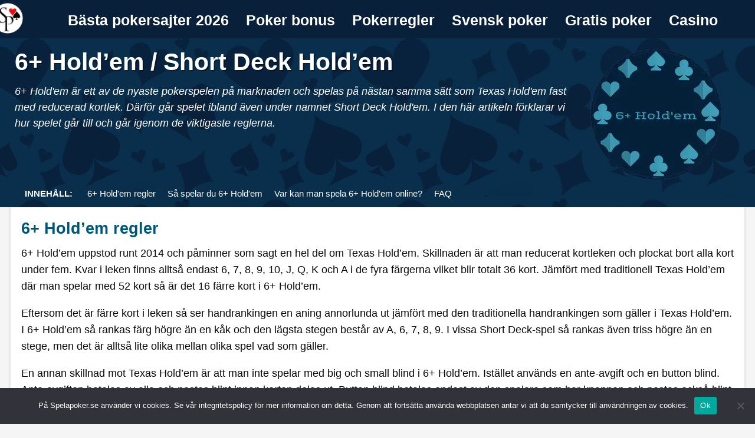

--- FILE ---
content_type: text/html; charset=UTF-8
request_url: https://cdn.spelapoker.se/poker-regler/6-plus-holdem/
body_size: 25266
content:
<!doctype html>

  <html class="no-js"  lang="sv-SE">

	<head>
		<meta charset="utf-8">	
		<!-- Force IE to use the latest rendering engine available -->
		<meta http-equiv="X-UA-Compatible" content="IE=edge">
		<!-- Mobile Meta -->
		<meta name="viewport" content="width=device-width, initial-scale=1.0">
		<meta class="foundation-mq">
		<link rel="shortcut icon" type="image/png" sizes="32x32" href="https://www.spelapoker.se/wp-content/themes/spelapoker/assets/favicons/favicon.ico">
		<link rel="pingback" href="https://www.spelapoker.se/xmlrpc.php">
		

		<!-- This site is running CAOS for WordPress -->
<meta name='robots' content='index, follow, max-image-preview:large, max-snippet:-1, max-video-preview:-1' />
	<style></style>
	
	<!-- This site is optimized with the Yoast SEO plugin v26.4 - https://yoast.com/wordpress/plugins/seo/ -->
	<title>6+ Hold&#039;em regler - guide till 6+ Hold&#039;em/Short Deck Hold&#039;em</title>
<link data-rocket-prefetch href="https://www.googletagmanager.com" rel="dns-prefetch">
<link crossorigin data-rocket-preload as="font" href="https://www.spelapoker.se/wp-content/themes/spelapoker/assets/webfonts/fa-solid-900.woff2" rel="preload">
<style id="wpr-usedcss">img:is([sizes=auto i],[sizes^="auto," i]){contain-intrinsic-size:3000px 1500px}.review-full-width-container ul li.bonus{color:#005676;font-size:22px}.review-full-width-container .fa-check:before{color:#005676}.review-container{margin-bottom:20px}#review-box .review-container{margin-bottom:0}.review-full-width-container{color:#6b6b6b}.well{position:relative}.review-full-width-container{border-top:1px solid #dadada;border-bottom:1px solid #dadada}.seperator{font-size:10px!important}.review-full-width-container div.facts{padding-left:15px;padding-right:5px;width:28%!important}.review-full-width-container div.info{padding-left:5px;padding-right:0;width:32%!important},.page-template-default .review-full-width-container .goto-btn{width:21%!important}.page-template-default .review-full-width-container .goto-btn .tnc-container{text-align:center}.review-full-width-container .goto-btn .button{font-size:.9rem!important;width:95%;white-space:nowrap}.logo-container a.image-button{position:relative;display:inline-block;width:100%;min-height:62px;padding:10px 0}.logo-container a{color:#fff}.logo-container{position:relative}.logo-container .terms.tnc-applies{position:absolute;bottom:1px;right:3px;width:100%;text-align:right;font-size:10px}.tnc-applies.white a,.white .seperator{color:#fff!important}.tnc-applies.white a:hover{filter:invert(0)}.review-full-width-container.container-fluid.well{padding:0;background-color:#f5f5f5;margin:0 0 5px;display:inline-block;width:102.8%}.review-full-width-container.container-fluid.well{margin-top:-2px;margin-left:-16px}.review-full-width-container .logo-container{width:225px}.review-full-width-container .logo{padding-left:0;padding-right:0}.review-full-width-container .logo .terms{position:absolute;bottom:1px;right:5px;color:#fff;font-size:10px}.review-full-width-container .center{top:unset;transform:unset;vertical-align:middle;float:none!important;display:inline-block}.review-full-width-container .goto-btn{font-size:10px;text-align:center}.review-full-width-container .goto-btn{padding:10px 0;text-align:center;position:unset;width:20%!important}.review-full-width-container .goto-btn a.tc{color:#6b6b6b!important;display:block}.review-full-width-container .goto-btn .tnc-container{margin-bottom:0;display:block;bottom:0;right:5px;text-align:center}.review-full-width-container .goto-btn .tnc-container a.tc{display:inline-block}.goto-btn .button{margin-bottom:3px;font-size:1rem!important}.review-full-width-container ul{list-style-type:none;margin-left:0;padding-left:0;font-size:14px;margin-bottom:0;line-height:1.5;padding-top:10px}.review-full-width-container ul li{margin-bottom:0!important;padding-bottom:5px!important;margin-right:0!important;content:none}.review-full-width-container ul li:before{content:none}.review-full-width-container ul li .fa-gift{margin-left:2px;font-size:16px!important}.review-full-width-container ul li,.review-full-width-container ul li .fa{font-size:16px;margin-right:12px}.fa-refresh:before{content:"\f021"}.review-full-width-container ul li .fa-refresh{margin-left:2px;margin-right:12px}.review-full-width-container ul li .fa-info{margin-left:6px;margin-right:17px}.goto-btn .fa{margin-left:5px}.logo-container{height:unset;padding:0!important}.review-full-width-container .center{top:unset;transform:unset}@media (max-width:1150px){.review-full-width-container .goto-btn .tnc-container{width:100%!important;position:unset}.logo-container a.image-button{padding:0!important}.review-full-width-container div.facts,.review-full-width-container div.info{width:50%!important}.review-full-width-container .goto-btn{width:100%!important}.review-full-width-container .goto-btn .tnc-container{text-align:center;bottom:5px}.review-full-width-container .logo-container{height:unset;max-width:unset;width:100%}.review-full-width-container .seperator{display:inline-block;font-size:10px}}@media (min-width:992px) and (max-width:1199px){.entry-content .review-full-width-container .medium-6{width:50%!important}}@media (max-width:767px){.review-full-width-container .medium-6.facts,.review-full-width-container div.medium-6.info{width:100%!important;float:left;padding-left:.625rem;padding-right:.625rem}.review-full-width-container .medium-6.info ul{padding-top:0}.review-full-width-container.container-fluid.well{margin-left:-3px;border-left:1px solid #dadada;border-right:1px solid #dadada}}@media (max-width:670px){.columns.info ul{padding-top:10px}}:where(.wp-block-button__link){border-radius:9999px;box-shadow:none;padding:calc(.667em + 2px) calc(1.333em + 2px);text-decoration:none}:root :where(.wp-block-button .wp-block-button__link.is-style-outline),:root :where(.wp-block-button.is-style-outline>.wp-block-button__link){border:2px solid;padding:.667em 1.333em}:root :where(.wp-block-button .wp-block-button__link.is-style-outline:not(.has-text-color)),:root :where(.wp-block-button.is-style-outline>.wp-block-button__link:not(.has-text-color)){color:currentColor}:root :where(.wp-block-button .wp-block-button__link.is-style-outline:not(.has-background)),:root :where(.wp-block-button.is-style-outline>.wp-block-button__link:not(.has-background)){background-color:initial;background-image:none}:where(.wp-block-calendar table:not(.has-background) th){background:#ddd}.wp-block-columns{align-items:normal!important;box-sizing:border-box;display:flex;flex-wrap:wrap!important}@media (min-width:782px){.wp-block-columns{flex-wrap:nowrap!important}}.wp-block-columns.are-vertically-aligned-center{align-items:center}@media (max-width:781px){.wp-block-columns:not(.is-not-stacked-on-mobile)>.wp-block-column{flex-basis:100%!important}}@media (min-width:782px){.wp-block-columns:not(.is-not-stacked-on-mobile)>.wp-block-column{flex-basis:0;flex-grow:1}.wp-block-columns:not(.is-not-stacked-on-mobile)>.wp-block-column[style*=flex-basis]{flex-grow:0}}:where(.wp-block-columns){margin-bottom:1.75em}:where(.wp-block-columns.has-background){padding:1.25em 2.375em}.wp-block-column{flex-grow:1;min-width:0;overflow-wrap:break-word;word-break:break-word}.wp-block-column.is-vertically-aligned-center{align-self:center}.wp-block-column.is-vertically-aligned-center{width:100%}:where(.wp-block-post-comments input[type=submit]){border:none}:where(.wp-block-cover-image:not(.has-text-color)),:where(.wp-block-cover:not(.has-text-color)){color:#fff}:where(.wp-block-cover-image.is-light:not(.has-text-color)),:where(.wp-block-cover.is-light:not(.has-text-color)){color:#000}:root :where(.wp-block-cover h1:not(.has-text-color)),:root :where(.wp-block-cover h2:not(.has-text-color)),:root :where(.wp-block-cover h3:not(.has-text-color)),:root :where(.wp-block-cover h4:not(.has-text-color)),:root :where(.wp-block-cover h5:not(.has-text-color)),:root :where(.wp-block-cover h6:not(.has-text-color)),:root :where(.wp-block-cover p:not(.has-text-color)){color:inherit}.wp-block-embed.alignleft,.wp-block-embed.alignright{max-width:360px;width:100%}.wp-block-embed{overflow-wrap:break-word}.wp-block-embed :where(figcaption){margin-bottom:1em;margin-top:.5em}.wp-block-embed iframe{max-width:100%}:where(.wp-block-file){margin-bottom:1.5em}:where(.wp-block-file__button){border-radius:2em;display:inline-block;padding:.5em 1em}:where(.wp-block-file__button):where(a):active,:where(.wp-block-file__button):where(a):focus,:where(.wp-block-file__button):where(a):hover,:where(.wp-block-file__button):where(a):visited{box-shadow:none;color:#fff;opacity:.85;text-decoration:none}:where(.wp-block-form-input__input){font-size:1em;margin-bottom:.5em;padding:0 .5em}:where(.wp-block-form-input__input)[type=date],:where(.wp-block-form-input__input)[type=datetime-local],:where(.wp-block-form-input__input)[type=datetime],:where(.wp-block-form-input__input)[type=email],:where(.wp-block-form-input__input)[type=month],:where(.wp-block-form-input__input)[type=number],:where(.wp-block-form-input__input)[type=password],:where(.wp-block-form-input__input)[type=search],:where(.wp-block-form-input__input)[type=tel],:where(.wp-block-form-input__input)[type=text],:where(.wp-block-form-input__input)[type=time],:where(.wp-block-form-input__input)[type=url],:where(.wp-block-form-input__input)[type=week]{border-style:solid;border-width:1px;line-height:2;min-height:2em}:where(.wp-block-group.wp-block-group-is-layout-constrained){position:relative}.wp-block-image>a,.wp-block-image>figure>a{display:inline-block}.wp-block-image img{box-sizing:border-box;height:auto;max-width:100%;vertical-align:bottom}@media not (prefers-reduced-motion){.wp-block-image img.hide{visibility:hidden}.wp-block-image img.show{animation:.4s show-content-image}}.wp-block-image.aligncenter{text-align:center}.wp-block-image .aligncenter,.wp-block-image .alignleft,.wp-block-image .alignright,.wp-block-image.aligncenter,.wp-block-image.alignleft,.wp-block-image.alignright{display:table}.wp-block-image .alignleft{float:left;margin:.5em 1em .5em 0}.wp-block-image .alignright{float:right;margin:.5em 0 .5em 1em}.wp-block-image .aligncenter{margin-left:auto;margin-right:auto}.wp-block-image :where(figcaption){margin-bottom:1em;margin-top:.5em}:root :where(.wp-block-image.is-style-rounded img,.wp-block-image .is-style-rounded img){border-radius:9999px}.wp-block-image figure{margin:0}@keyframes show-content-image{0%{visibility:hidden}99%{visibility:hidden}to{visibility:visible}}:where(.wp-block-latest-comments:not([style*=line-height] .wp-block-latest-comments__comment)){line-height:1.1}:where(.wp-block-latest-comments:not([style*=line-height] .wp-block-latest-comments__comment-excerpt p)){line-height:1.8}:root :where(.wp-block-latest-posts.is-grid){padding:0}:root :where(.wp-block-latest-posts.wp-block-latest-posts__list){padding-left:0}ul{box-sizing:border-box}:root :where(.wp-block-list.has-background){padding:1.25em 2.375em}:where(.wp-block-navigation.has-background .wp-block-navigation-item a:not(.wp-element-button)),:where(.wp-block-navigation.has-background .wp-block-navigation-submenu a:not(.wp-element-button)){padding:.5em 1em}:where(.wp-block-navigation .wp-block-navigation__submenu-container .wp-block-navigation-item a:not(.wp-element-button)),:where(.wp-block-navigation .wp-block-navigation__submenu-container .wp-block-navigation-submenu a:not(.wp-element-button)),:where(.wp-block-navigation .wp-block-navigation__submenu-container .wp-block-navigation-submenu button.wp-block-navigation-item__content),:where(.wp-block-navigation .wp-block-navigation__submenu-container .wp-block-pages-list__item button.wp-block-navigation-item__content){padding:.5em 1em}:root :where(p.has-background){padding:1.25em 2.375em}:where(p.has-text-color:not(.has-link-color)) a{color:inherit}:where(.wp-block-post-comments-form input:not([type=submit])),:where(.wp-block-post-comments-form textarea){border:1px solid #949494;font-family:inherit;font-size:1em}:where(.wp-block-post-comments-form input:where(:not([type=submit]):not([type=checkbox]))),:where(.wp-block-post-comments-form textarea){padding:calc(.667em + 2px)}:where(.wp-block-post-excerpt){box-sizing:border-box;margin-bottom:var(--wp--style--block-gap);margin-top:var(--wp--style--block-gap)}:where(.wp-block-preformatted.has-background){padding:1.25em 2.375em}:where(.wp-block-search__button){border:1px solid #ccc;padding:6px 10px}:where(.wp-block-search__input){appearance:none;border:1px solid #949494;flex-grow:1;font-family:inherit;font-size:inherit;font-style:inherit;font-weight:inherit;letter-spacing:inherit;line-height:inherit;margin-left:0;margin-right:0;min-width:3rem;padding:8px;text-decoration:unset!important;text-transform:inherit}:where(.wp-block-search__button-inside .wp-block-search__inside-wrapper){background-color:#fff;border:1px solid #949494;box-sizing:border-box;padding:4px}:where(.wp-block-search__button-inside .wp-block-search__inside-wrapper) .wp-block-search__input{border:none;border-radius:0;padding:0 4px}:where(.wp-block-search__button-inside .wp-block-search__inside-wrapper) .wp-block-search__input:focus{outline:0}:where(.wp-block-search__button-inside .wp-block-search__inside-wrapper) :where(.wp-block-search__button){padding:4px 8px}:root :where(.wp-block-separator.is-style-dots){height:auto;line-height:1;text-align:center}:root :where(.wp-block-separator.is-style-dots):before{color:currentColor;content:"···";font-family:serif;font-size:1.5em;letter-spacing:2em;padding-left:2em}:root :where(.wp-block-site-logo.is-style-rounded){border-radius:9999px}:where(.wp-block-social-links:not(.is-style-logos-only)) .wp-social-link{background-color:#f0f0f0;color:#444}:where(.wp-block-social-links:not(.is-style-logos-only)) .wp-social-link-amazon{background-color:#f90;color:#fff}:where(.wp-block-social-links:not(.is-style-logos-only)) .wp-social-link-bandcamp{background-color:#1ea0c3;color:#fff}:where(.wp-block-social-links:not(.is-style-logos-only)) .wp-social-link-behance{background-color:#0757fe;color:#fff}:where(.wp-block-social-links:not(.is-style-logos-only)) .wp-social-link-bluesky{background-color:#0a7aff;color:#fff}:where(.wp-block-social-links:not(.is-style-logos-only)) .wp-social-link-codepen{background-color:#1e1f26;color:#fff}:where(.wp-block-social-links:not(.is-style-logos-only)) .wp-social-link-deviantart{background-color:#02e49b;color:#fff}:where(.wp-block-social-links:not(.is-style-logos-only)) .wp-social-link-discord{background-color:#5865f2;color:#fff}:where(.wp-block-social-links:not(.is-style-logos-only)) .wp-social-link-dribbble{background-color:#e94c89;color:#fff}:where(.wp-block-social-links:not(.is-style-logos-only)) .wp-social-link-dropbox{background-color:#4280ff;color:#fff}:where(.wp-block-social-links:not(.is-style-logos-only)) .wp-social-link-etsy{background-color:#f45800;color:#fff}:where(.wp-block-social-links:not(.is-style-logos-only)) .wp-social-link-facebook{background-color:#0866ff;color:#fff}:where(.wp-block-social-links:not(.is-style-logos-only)) .wp-social-link-fivehundredpx{background-color:#000;color:#fff}:where(.wp-block-social-links:not(.is-style-logos-only)) .wp-social-link-flickr{background-color:#0461dd;color:#fff}:where(.wp-block-social-links:not(.is-style-logos-only)) .wp-social-link-foursquare{background-color:#e65678;color:#fff}:where(.wp-block-social-links:not(.is-style-logos-only)) .wp-social-link-github{background-color:#24292d;color:#fff}:where(.wp-block-social-links:not(.is-style-logos-only)) .wp-social-link-goodreads{background-color:#eceadd;color:#382110}:where(.wp-block-social-links:not(.is-style-logos-only)) .wp-social-link-google{background-color:#ea4434;color:#fff}:where(.wp-block-social-links:not(.is-style-logos-only)) .wp-social-link-gravatar{background-color:#1d4fc4;color:#fff}:where(.wp-block-social-links:not(.is-style-logos-only)) .wp-social-link-instagram{background-color:#f00075;color:#fff}:where(.wp-block-social-links:not(.is-style-logos-only)) .wp-social-link-lastfm{background-color:#e21b24;color:#fff}:where(.wp-block-social-links:not(.is-style-logos-only)) .wp-social-link-linkedin{background-color:#0d66c2;color:#fff}:where(.wp-block-social-links:not(.is-style-logos-only)) .wp-social-link-mastodon{background-color:#3288d4;color:#fff}:where(.wp-block-social-links:not(.is-style-logos-only)) .wp-social-link-medium{background-color:#000;color:#fff}:where(.wp-block-social-links:not(.is-style-logos-only)) .wp-social-link-meetup{background-color:#f6405f;color:#fff}:where(.wp-block-social-links:not(.is-style-logos-only)) .wp-social-link-patreon{background-color:#000;color:#fff}:where(.wp-block-social-links:not(.is-style-logos-only)) .wp-social-link-pinterest{background-color:#e60122;color:#fff}:where(.wp-block-social-links:not(.is-style-logos-only)) .wp-social-link-pocket{background-color:#ef4155;color:#fff}:where(.wp-block-social-links:not(.is-style-logos-only)) .wp-social-link-reddit{background-color:#ff4500;color:#fff}:where(.wp-block-social-links:not(.is-style-logos-only)) .wp-social-link-skype{background-color:#0478d7;color:#fff}:where(.wp-block-social-links:not(.is-style-logos-only)) .wp-social-link-snapchat{stroke:#000;background-color:#fefc00;color:#fff}:where(.wp-block-social-links:not(.is-style-logos-only)) .wp-social-link-soundcloud{background-color:#ff5600;color:#fff}:where(.wp-block-social-links:not(.is-style-logos-only)) .wp-social-link-spotify{background-color:#1bd760;color:#fff}:where(.wp-block-social-links:not(.is-style-logos-only)) .wp-social-link-telegram{background-color:#2aabee;color:#fff}:where(.wp-block-social-links:not(.is-style-logos-only)) .wp-social-link-threads{background-color:#000;color:#fff}:where(.wp-block-social-links:not(.is-style-logos-only)) .wp-social-link-tiktok{background-color:#000;color:#fff}:where(.wp-block-social-links:not(.is-style-logos-only)) .wp-social-link-tumblr{background-color:#011835;color:#fff}:where(.wp-block-social-links:not(.is-style-logos-only)) .wp-social-link-twitch{background-color:#6440a4;color:#fff}:where(.wp-block-social-links:not(.is-style-logos-only)) .wp-social-link-twitter{background-color:#1da1f2;color:#fff}:where(.wp-block-social-links:not(.is-style-logos-only)) .wp-social-link-vimeo{background-color:#1eb7ea;color:#fff}:where(.wp-block-social-links:not(.is-style-logos-only)) .wp-social-link-vk{background-color:#4680c2;color:#fff}:where(.wp-block-social-links:not(.is-style-logos-only)) .wp-social-link-wordpress{background-color:#3499cd;color:#fff}:where(.wp-block-social-links:not(.is-style-logos-only)) .wp-social-link-whatsapp{background-color:#25d366;color:#fff}:where(.wp-block-social-links:not(.is-style-logos-only)) .wp-social-link-x{background-color:#000;color:#fff}:where(.wp-block-social-links:not(.is-style-logos-only)) .wp-social-link-yelp{background-color:#d32422;color:#fff}:where(.wp-block-social-links:not(.is-style-logos-only)) .wp-social-link-youtube{background-color:red;color:#fff}:where(.wp-block-social-links.is-style-logos-only) .wp-social-link{background:0 0}:where(.wp-block-social-links.is-style-logos-only) .wp-social-link svg{height:1.25em;width:1.25em}:where(.wp-block-social-links.is-style-logos-only) .wp-social-link-amazon{color:#f90}:where(.wp-block-social-links.is-style-logos-only) .wp-social-link-bandcamp{color:#1ea0c3}:where(.wp-block-social-links.is-style-logos-only) .wp-social-link-behance{color:#0757fe}:where(.wp-block-social-links.is-style-logos-only) .wp-social-link-bluesky{color:#0a7aff}:where(.wp-block-social-links.is-style-logos-only) .wp-social-link-codepen{color:#1e1f26}:where(.wp-block-social-links.is-style-logos-only) .wp-social-link-deviantart{color:#02e49b}:where(.wp-block-social-links.is-style-logos-only) .wp-social-link-discord{color:#5865f2}:where(.wp-block-social-links.is-style-logos-only) .wp-social-link-dribbble{color:#e94c89}:where(.wp-block-social-links.is-style-logos-only) .wp-social-link-dropbox{color:#4280ff}:where(.wp-block-social-links.is-style-logos-only) .wp-social-link-etsy{color:#f45800}:where(.wp-block-social-links.is-style-logos-only) .wp-social-link-facebook{color:#0866ff}:where(.wp-block-social-links.is-style-logos-only) .wp-social-link-fivehundredpx{color:#000}:where(.wp-block-social-links.is-style-logos-only) .wp-social-link-flickr{color:#0461dd}:where(.wp-block-social-links.is-style-logos-only) .wp-social-link-foursquare{color:#e65678}:where(.wp-block-social-links.is-style-logos-only) .wp-social-link-github{color:#24292d}:where(.wp-block-social-links.is-style-logos-only) .wp-social-link-goodreads{color:#382110}:where(.wp-block-social-links.is-style-logos-only) .wp-social-link-google{color:#ea4434}:where(.wp-block-social-links.is-style-logos-only) .wp-social-link-gravatar{color:#1d4fc4}:where(.wp-block-social-links.is-style-logos-only) .wp-social-link-instagram{color:#f00075}:where(.wp-block-social-links.is-style-logos-only) .wp-social-link-lastfm{color:#e21b24}:where(.wp-block-social-links.is-style-logos-only) .wp-social-link-linkedin{color:#0d66c2}:where(.wp-block-social-links.is-style-logos-only) .wp-social-link-mastodon{color:#3288d4}:where(.wp-block-social-links.is-style-logos-only) .wp-social-link-medium{color:#000}:where(.wp-block-social-links.is-style-logos-only) .wp-social-link-meetup{color:#f6405f}:where(.wp-block-social-links.is-style-logos-only) .wp-social-link-patreon{color:#000}:where(.wp-block-social-links.is-style-logos-only) .wp-social-link-pinterest{color:#e60122}:where(.wp-block-social-links.is-style-logos-only) .wp-social-link-pocket{color:#ef4155}:where(.wp-block-social-links.is-style-logos-only) .wp-social-link-reddit{color:#ff4500}:where(.wp-block-social-links.is-style-logos-only) .wp-social-link-skype{color:#0478d7}:where(.wp-block-social-links.is-style-logos-only) .wp-social-link-snapchat{stroke:#000;color:#fff}:where(.wp-block-social-links.is-style-logos-only) .wp-social-link-soundcloud{color:#ff5600}:where(.wp-block-social-links.is-style-logos-only) .wp-social-link-spotify{color:#1bd760}:where(.wp-block-social-links.is-style-logos-only) .wp-social-link-telegram{color:#2aabee}:where(.wp-block-social-links.is-style-logos-only) .wp-social-link-threads{color:#000}:where(.wp-block-social-links.is-style-logos-only) .wp-social-link-tiktok{color:#000}:where(.wp-block-social-links.is-style-logos-only) .wp-social-link-tumblr{color:#011835}:where(.wp-block-social-links.is-style-logos-only) .wp-social-link-twitch{color:#6440a4}:where(.wp-block-social-links.is-style-logos-only) .wp-social-link-twitter{color:#1da1f2}:where(.wp-block-social-links.is-style-logos-only) .wp-social-link-vimeo{color:#1eb7ea}:where(.wp-block-social-links.is-style-logos-only) .wp-social-link-vk{color:#4680c2}:where(.wp-block-social-links.is-style-logos-only) .wp-social-link-whatsapp{color:#25d366}:where(.wp-block-social-links.is-style-logos-only) .wp-social-link-wordpress{color:#3499cd}:where(.wp-block-social-links.is-style-logos-only) .wp-social-link-x{color:#000}:where(.wp-block-social-links.is-style-logos-only) .wp-social-link-yelp{color:#d32422}:where(.wp-block-social-links.is-style-logos-only) .wp-social-link-youtube{color:red}:root :where(.wp-block-social-links .wp-social-link a){padding:.25em}:root :where(.wp-block-social-links.is-style-logos-only .wp-social-link a){padding:0}:root :where(.wp-block-social-links.is-style-pill-shape .wp-social-link a){padding-left:.6666666667em;padding-right:.6666666667em}:root :where(.wp-block-tag-cloud.is-style-outline){display:flex;flex-wrap:wrap;gap:1ch}:root :where(.wp-block-tag-cloud.is-style-outline a){border:1px solid;font-size:unset!important;margin-right:0;padding:1ch 2ch;text-decoration:none!important}:root :where(.wp-block-table-of-contents){box-sizing:border-box}:where(.wp-block-term-description){box-sizing:border-box;margin-bottom:var(--wp--style--block-gap);margin-top:var(--wp--style--block-gap)}:where(pre.wp-block-verse){font-family:inherit}.entry-content{counter-reset:footnotes}:root{--wp--preset--font-size--normal:16px;--wp--preset--font-size--huge:42px}.aligncenter{clear:both}html :where(.has-border-color){border-style:solid}html :where([style*=border-top-color]){border-top-style:solid}html :where([style*=border-right-color]){border-right-style:solid}html :where([style*=border-bottom-color]){border-bottom-style:solid}html :where([style*=border-left-color]){border-left-style:solid}html :where([style*=border-width]){border-style:solid}html :where([style*=border-top-width]){border-top-style:solid}html :where([style*=border-right-width]){border-right-style:solid}html :where([style*=border-bottom-width]){border-bottom-style:solid}html :where([style*=border-left-width]){border-left-style:solid}html :where(img[class*=wp-image-]){height:auto;max-width:100%}:where(figure){margin:0 0 1em}html :where(.is-position-sticky){--wp-admin--admin-bar--position-offset:var(--wp-admin--admin-bar--height,0px)}@media screen and (max-width:600px){html :where(.is-position-sticky){--wp-admin--admin-bar--position-offset:0px}}.wp-block-ub-content-toggle{margin:20px 0}.wp-block-ub-content-toggle-accordion{position:relative;border:1px solid #ffa07a;margin-bottom:10px}.wp-block-ub-content-toggle-accordion .wp-block-ub-content-toggle-accordion-content-wrap>.alignright{float:right;margin-inline-start:2em;margin-inline-end:0}.wp-block-ub-content-toggle-accordion .wp-block-ub-content-toggle-accordion-content-wrap>.alignleft{float:left;margin-inline-start:0;margin-inline-end:2em}.wp-block-ub-content-toggle-accordion .wp-block-ub-content-toggle-accordion-content-wrap>.aligncenter{margin-inline-start:auto;margin-inline-end:auto}.wp-block-ub-content-toggle-accordion .wp-block-ub-content-toggle-accordion-title{padding:10px 10px 10px 25px;margin:0;display:block}.wp-block-ub-content-toggle-accordion .wp-block-ub-content-toggle-accordion-title>a{color:var(--ub-content-toggle-title-link-color,inherit)}.wp-block-ub-content-toggle-accordion-title-wrap{display:flex;align-items:stretch;background:#ffa07a;cursor:pointer}.wp-block-ub-content-toggle-accordion-title-wrap>:first-child{flex-grow:1}.wp-block-ub-content-toggle-accordion-title-wrap .wp-block-ub-content-toggle-accordion-toggle-wrap{position:relative;display:flex;justify-content:center;align-items:flex-start;padding-top:14px}.wp-block-ub-content-toggle-accordion-title-wrap .wp-block-ub-content-toggle-accordion-toggle-wrap.left{order:-1}.wp-block-ub-content-toggle-accordion-title-wrap .wp-block-ub-content-toggle-accordion-toggle-wrap.right{order:0}.wp-block-ub-content-toggle-accordion-title-wrap .wp-block-ub-content-toggle-accordion-state-indicator{display:block;margin:0 10px;transition:.5s all;transform:rotate(0);color:inherit}.wp-block-ub-content-toggle-accordion-title-wrap .wp-block-ub-content-toggle-accordion-state-indicator.open{transform:rotate(90deg)}.wp-block-ub-content-toggle-accordion-content-wrap{box-sizing:border-box;padding:13px 4%;overflow:hidden}.wp-block-ub-content-toggle-accordion-content-wrap.ub-hiding{height:0;padding-top:0;padding-bottom:0;margin-top:0;margin-bottom:0}@media(max-width:479.98px){.wp-block-ub-content-toggle-accordion .wp-block-ub-content-toggle-accordion-title{padding:10px}}@media(max-width:374.98px){.wp-block-ub-content-toggle-accordion .wp-block-ub-content-toggle-accordion-title{padding:10px 0 10px 10px}.wp-block-ub-content-toggle-accordion-content-wrap p{margin:15px 0 10px}}.wp-block-ub-chevron-down{box-sizing:border-box;position:relative;display:block;transform:scale(var(--ggs,1));width:22px;height:22px;border:2px solid transparent;border-radius:100px}.wp-block-ub-chevron-down::after{content:"";display:block;box-sizing:border-box;position:absolute;width:10px;height:10px;border-bottom:2px solid;border-right:2px solid;transform:rotate(-45deg);left:4px;top:2px}.ub_image_slider{margin-bottom:30px}:root{--swiper-theme-color:#007aff}:root{--swiper-navigation-size:44px}.ub-hide{display:none}.ub-hiding{height:0;padding-top:0;padding-bottom:0;margin-top:0;margin-bottom:0}.ub-toggle-transition{transition:all .5s ease-in-out}#cookie-notice,#cookie-notice .cn-button:not(.cn-button-custom){font-family:-apple-system,BlinkMacSystemFont,Arial,Roboto,"Helvetica Neue",sans-serif;font-weight:400;font-size:13px;text-align:center}#cookie-notice{position:fixed;min-width:100%;height:auto;z-index:100000;letter-spacing:0;line-height:20px;left:0}#cookie-notice,#cookie-notice *{-webkit-box-sizing:border-box;-moz-box-sizing:border-box;box-sizing:border-box}#cookie-notice.cn-animated{-webkit-animation-duration:.5s!important;animation-duration:.5s!important;-webkit-animation-fill-mode:both;animation-fill-mode:both}#cookie-notice .cookie-notice-container{display:block}#cookie-notice.cookie-notice-hidden .cookie-notice-container{display:none}.cn-position-bottom{bottom:0}.cookie-notice-container{padding:15px 30px;text-align:center;width:100%;z-index:2}.cn-close-icon{position:absolute;right:15px;top:50%;margin-top:-10px;width:15px;height:15px;opacity:.5;padding:10px;outline:0;cursor:pointer}.cn-close-icon:hover{opacity:1}.cn-close-icon:after,.cn-close-icon:before{position:absolute;content:' ';height:15px;width:2px;top:3px;background-color:grey}.cn-close-icon:before{transform:rotate(45deg)}.cn-close-icon:after{transform:rotate(-45deg)}#cookie-notice .cn-revoke-cookie{margin:0}#cookie-notice .cn-button{margin:0 0 0 10px;display:inline-block}#cookie-notice .cn-button:not(.cn-button-custom){letter-spacing:.25px;margin:0 0 0 10px;text-transform:none;display:inline-block;cursor:pointer;touch-action:manipulation;white-space:nowrap;outline:0;box-shadow:none;text-shadow:none;border:none;-webkit-border-radius:3px;-moz-border-radius:3px;border-radius:3px;text-decoration:none;padding:8.5px 10px;line-height:1;color:inherit}.cn-text-container{margin:0 0 6px}.cn-buttons-container,.cn-text-container{display:inline-block}#cookie-notice.cookie-notice-visible.cn-effect-fade,#cookie-notice.cookie-revoke-visible.cn-effect-fade{-webkit-animation-name:fadeIn;animation-name:fadeIn}#cookie-notice.cn-effect-fade{-webkit-animation-name:fadeOut;animation-name:fadeOut}@-webkit-keyframes fadeIn{from{opacity:0}to{opacity:1}}@keyframes fadeIn{from{opacity:0}to{opacity:1}}@-webkit-keyframes fadeOut{from{opacity:1}to{opacity:0}}@keyframes fadeOut{from{opacity:1}to{opacity:0}}@media all and (max-width:900px){.cookie-notice-container #cn-notice-buttons,.cookie-notice-container #cn-notice-text{display:block}#cookie-notice .cn-button{margin:0 5px 5px}}@media all and (max-width:480px){.cookie-notice-container{padding:15px 25px}}:root{--wp--preset--aspect-ratio--square:1;--wp--preset--aspect-ratio--4-3:4/3;--wp--preset--aspect-ratio--3-4:3/4;--wp--preset--aspect-ratio--3-2:3/2;--wp--preset--aspect-ratio--2-3:2/3;--wp--preset--aspect-ratio--16-9:16/9;--wp--preset--aspect-ratio--9-16:9/16;--wp--preset--color--black:#000000;--wp--preset--color--cyan-bluish-gray:#abb8c3;--wp--preset--color--white:#ffffff;--wp--preset--color--pale-pink:#f78da7;--wp--preset--color--vivid-red:#cf2e2e;--wp--preset--color--luminous-vivid-orange:#ff6900;--wp--preset--color--luminous-vivid-amber:#fcb900;--wp--preset--color--light-green-cyan:#7bdcb5;--wp--preset--color--vivid-green-cyan:#00d084;--wp--preset--color--pale-cyan-blue:#8ed1fc;--wp--preset--color--vivid-cyan-blue:#0693e3;--wp--preset--color--vivid-purple:#9b51e0;--wp--preset--gradient--vivid-cyan-blue-to-vivid-purple:linear-gradient(135deg,rgb(6, 147, 227) 0%,rgb(155, 81, 224) 100%);--wp--preset--gradient--light-green-cyan-to-vivid-green-cyan:linear-gradient(135deg,rgb(122, 220, 180) 0%,rgb(0, 208, 130) 100%);--wp--preset--gradient--luminous-vivid-amber-to-luminous-vivid-orange:linear-gradient(135deg,rgb(252, 185, 0) 0%,rgb(255, 105, 0) 100%);--wp--preset--gradient--luminous-vivid-orange-to-vivid-red:linear-gradient(135deg,rgb(255, 105, 0) 0%,rgb(207, 46, 46) 100%);--wp--preset--gradient--very-light-gray-to-cyan-bluish-gray:linear-gradient(135deg,rgb(238, 238, 238) 0%,rgb(169, 184, 195) 100%);--wp--preset--gradient--cool-to-warm-spectrum:linear-gradient(135deg,rgb(74, 234, 220) 0%,rgb(151, 120, 209) 20%,rgb(207, 42, 186) 40%,rgb(238, 44, 130) 60%,rgb(251, 105, 98) 80%,rgb(254, 248, 76) 100%);--wp--preset--gradient--blush-light-purple:linear-gradient(135deg,rgb(255, 206, 236) 0%,rgb(152, 150, 240) 100%);--wp--preset--gradient--blush-bordeaux:linear-gradient(135deg,rgb(254, 205, 165) 0%,rgb(254, 45, 45) 50%,rgb(107, 0, 62) 100%);--wp--preset--gradient--luminous-dusk:linear-gradient(135deg,rgb(255, 203, 112) 0%,rgb(199, 81, 192) 50%,rgb(65, 88, 208) 100%);--wp--preset--gradient--pale-ocean:linear-gradient(135deg,rgb(255, 245, 203) 0%,rgb(182, 227, 212) 50%,rgb(51, 167, 181) 100%);--wp--preset--gradient--electric-grass:linear-gradient(135deg,rgb(202, 248, 128) 0%,rgb(113, 206, 126) 100%);--wp--preset--gradient--midnight:linear-gradient(135deg,rgb(2, 3, 129) 0%,rgb(40, 116, 252) 100%);--wp--preset--font-size--small:13px;--wp--preset--font-size--medium:20px;--wp--preset--font-size--large:36px;--wp--preset--font-size--x-large:42px;--wp--preset--spacing--20:0.44rem;--wp--preset--spacing--30:0.67rem;--wp--preset--spacing--40:1rem;--wp--preset--spacing--50:1.5rem;--wp--preset--spacing--60:2.25rem;--wp--preset--spacing--70:3.38rem;--wp--preset--spacing--80:5.06rem;--wp--preset--shadow--natural:6px 6px 9px rgba(0, 0, 0, .2);--wp--preset--shadow--deep:12px 12px 50px rgba(0, 0, 0, .4);--wp--preset--shadow--sharp:6px 6px 0px rgba(0, 0, 0, .2);--wp--preset--shadow--outlined:6px 6px 0px -3px rgb(255, 255, 255),6px 6px rgb(0, 0, 0);--wp--preset--shadow--crisp:6px 6px 0px rgb(0, 0, 0)}:where(.is-layout-flex){gap:.5em}:where(.is-layout-grid){gap:.5em}body .is-layout-flex{display:flex}.is-layout-flex{flex-wrap:wrap;align-items:center}.is-layout-flex>:is(*,div){margin:0}:where(.wp-block-columns.is-layout-flex){gap:2em}:where(.wp-block-columns.is-layout-grid){gap:2em}:root :where(.wp-block-pullquote){font-size:1.5em;line-height:1.6}:where(.wp-block-post-template.is-layout-flex){gap:1.25em}:where(.wp-block-post-template.is-layout-grid){gap:1.25em}.fade-in.mui-enter,.fade-out.mui-leave,.slide-in-left.mui-enter,.slide-in-right.mui-enter,.slide-out-left.mui-leave,.slide-out-right.mui-leave{transition-duration:.5s;transition-timing-function:linear}.slide-in-left.mui-enter{transform:translateX(-100%);transition-property:transform,opacity;backface-visibility:hidden}.slide-in-left.mui-enter.mui-enter-active{transform:translateX(0)}.slide-in-right.mui-enter{transform:translateX(100%);transition-property:transform,opacity;backface-visibility:hidden}.slide-in-right.mui-enter.mui-enter-active{transform:translateX(0)}.slide-out-right.mui-leave{transform:translateX(0);transition-property:transform,opacity;backface-visibility:hidden}.slide-out-right.mui-leave.mui-leave-active{transform:translateX(100%)}.slide-out-left.mui-leave{transform:translateX(0);transition-property:transform,opacity;backface-visibility:hidden}.slide-out-left.mui-leave.mui-leave-active{transform:translateX(-100%)}.fade-in.mui-enter{opacity:0;transition-property:opacity}.fade-in.mui-enter.mui-enter-active{opacity:1}.fade-out.mui-leave{opacity:1;transition-property:opacity}.fade-out.mui-leave.mui-leave-active{opacity:0}.slow{transition-duration:750ms!important}.fast{transition-duration:250ms!important}.linear{transition-timing-function:linear!important}.slow{animation-duration:750ms!important}.fast{animation-duration:250ms!important}.linear{animation-timing-function:linear!important}html{font-family:sans-serif;-ms-text-size-adjust:100%;-webkit-text-size-adjust:100%}body{margin:0}article,aside,figure,footer,main,menu,nav,section{display:block}progress,video{display:inline-block;vertical-align:baseline}[hidden],template{display:none}a{background-color:transparent}a:active,a:hover{outline:0}h1{font-size:2em;margin:.67em 0}small{font-size:80%}img{border:0}svg:not(:root){overflow:hidden}figure{margin:1em 40px}hr{box-sizing:content-box;height:0}code{font-family:monospace,monospace;font-size:1em}button,input,optgroup,select,textarea{color:inherit;font:inherit;margin:0}button{overflow:visible}button,select{text-transform:none}button,html input[type=button],input[type=reset],input[type=submit]{-webkit-appearance:button;cursor:pointer}button[disabled],html input[disabled]{cursor:not-allowed}button::-moz-focus-inner,input::-moz-focus-inner{border:0;padding:0}input{line-height:normal}input[type=checkbox],input[type=radio]{box-sizing:border-box;padding:0}input[type=number]::-webkit-inner-spin-button,input[type=number]::-webkit-outer-spin-button{height:auto}input[type=search]{-webkit-appearance:textfield;box-sizing:content-box}input[type=search]::-webkit-search-cancel-button,input[type=search]::-webkit-search-decoration{-webkit-appearance:none}legend{border:0;padding:0}textarea{overflow:auto}optgroup{font-weight:700}table{border-collapse:collapse;border-spacing:0}.foundation-mq{font-family:"small=0em&medium=48.0625em&large=64em&xlarge=75em&xxlarge=90em"}html{font-size:100%;box-sizing:border-box}*,::after,::before{box-sizing:inherit}body{padding:0;margin:0;font-family:"Source Sans Pro",sans-serif;font-weight:400;line-height:1.5;color:#0a0a0a;background:#fefefe;-webkit-font-smoothing:antialiased;-moz-osx-font-smoothing:grayscale}img{max-width:100%;height:auto;-ms-interpolation-mode:bicubic;display:inline-block;vertical-align:middle}textarea{height:auto;min-height:50px;border-radius:0}select{width:100%;border-radius:0}button{-webkit-appearance:none;-moz-appearance:none;background:0 0;padding:0;border:0;border-radius:0;line-height:1}.is-visible{display:block!important}.row{max-width:75rem;margin-left:auto;margin-right:auto}.row::after,.row::before{content:' ';display:table}.row::after{clear:both}.row .row{margin-left:-.625rem;margin-right:-.625rem}.columns{width:100%;float:left;padding-left:.625rem;padding-right:.625rem}.columns:last-child:not(:first-child){float:right}.end.columns:last-child:last-child{float:left}.row.row.columns{float:none}.row .row.row.columns{padding-left:0;padding-right:0;margin-left:0;margin-right:0}@media screen and (min-width:48.0625em){.row .row{margin-left:-.9375rem;margin-right:-.9375rem}.columns{padding-left:.9375rem;padding-right:.9375rem}.medium-6{width:50%}.medium-12{width:100%}}@media screen and (min-width:64em){.large-3{width:25%}.large-12{width:100%}}div,dl,dt,form,h1,h2,h3,h4,li,p,ul{margin:0;padding:0}p{font-size:inherit;line-height:1.6;margin-bottom:1rem;text-rendering:optimizeLegibility}em,i{font-style:italic;line-height:inherit}small{font-size:80%;line-height:inherit}h1,h2,h3,h4{font-family:"Source Sans Pro",sans-serif;font-weight:400;font-style:normal;color:inherit;text-rendering:optimizeLegibility;margin-top:0;margin-bottom:.5rem;line-height:1.4}h1 small,h2 small,h3 small,h4 small{color:#cacaca;line-height:0}h1{font-size:2.25rem}h2{font-size:1.5rem}h3{font-size:1.125rem}h4{font-size:1rem}a{color:#2496f7;text-decoration:none;line-height:inherit;cursor:pointer}a:focus,a:hover{color:#0983eb}a img{border:0}hr{max-width:75rem;height:0;border-right:0;border-top:0;border-bottom:1px solid #cacaca;border-left:0;margin:1.25rem auto;clear:both}dl,ul{line-height:1.6;margin-bottom:1rem;list-style-position:outside}li{font-size:inherit}ul{list-style-type:disc;margin-left:1.25rem}ul ul{margin-left:1.25rem;margin-bottom:0}dl{margin-bottom:1rem}dl dt{margin-bottom:.3rem;font-weight:700}code{font-family:Consolas,"Liberation Mono",Courier,monospace;font-weight:400;color:#0a0a0a;background-color:#e6e6e6;border:1px solid #cacaca;padding:.125rem .3125rem .0625rem}.text-center{text-align:center}@media print{*{background:0 0!important;color:#000!important;box-shadow:none!important;text-shadow:none!important}a,a:visited{text-decoration:underline}a[href]:after{content:" (" attr(href) ")"}.ir a:after,a[href^='#']:after,a[href^='javascript:']:after{content:''}img,tr{page-break-inside:avoid}img{max-width:100%!important}@page{margin:.5cm}h2,h3,p{orphans:3;widows:3}h2,h3{page-break-after:avoid}}[type=email],[type=number],[type=password],[type=search],[type=text],[type=url],textarea{display:block;box-sizing:border-box;width:100%;height:2.4375rem;padding:.5rem;border:1px solid #cacaca;margin:0 0 1rem;font-family:inherit;font-size:1rem;color:#0a0a0a;background-color:#fefefe;box-shadow:inset 0 1px 2px rgba(10,10,10,.1);border-radius:0;transition:box-shadow .5s,border-color .25s ease-in-out;-webkit-appearance:none;-moz-appearance:none}[type=email]:focus,[type=number]:focus,[type=password]:focus,[type=search]:focus,[type=text]:focus,[type=url]:focus,textarea:focus{border:1px solid #8a8a8a;background-color:#fefefe;outline:0;box-shadow:0 0 5px #cacaca;transition:box-shadow .5s,border-color .25s ease-in-out}textarea{max-width:100%}input::-webkit-input-placeholder,textarea::-webkit-input-placeholder{color:#cacaca}input::-moz-placeholder,textarea::-moz-placeholder{color:#cacaca}input:-ms-input-placeholder,textarea:-ms-input-placeholder{color:#cacaca}input::placeholder,textarea::placeholder{color:#cacaca}input:disabled,textarea:disabled{background-color:#e6e6e6;cursor:default}[type=button],[type=submit]{border-radius:0;-webkit-appearance:none;-moz-appearance:none}input[type=search]{box-sizing:border-box}[type=checkbox],[type=radio]{margin:0 0 1rem}[type=checkbox]+label,[type=radio]+label{display:inline-block;margin-left:.5rem;margin-right:1rem;margin-bottom:0;vertical-align:baseline}[type=checkbox]+label[for],[type=radio]+label[for]{cursor:pointer}label>[type=checkbox],label>[type=radio]{margin-right:.5rem}label{display:block;margin:0;font-size:.875rem;font-weight:400;line-height:1.8;color:#0a0a0a}fieldset{border:0;padding:0;margin:0}legend{margin-bottom:.5rem;max-width:100%}.fieldset{border:1px solid #cacaca;padding:1.25rem;margin:1.125rem 0}.fieldset legend{background:#fefefe;padding:0 .1875rem;margin:0;margin-left:-.1875rem}select{height:2.4375rem;padding:.5rem;border:1px solid #cacaca;margin:0 0 1rem;font-size:1rem;font-family:inherit;line-height:normal;color:#0a0a0a;background-color:#fefefe;border-radius:0;-webkit-appearance:none;-moz-appearance:none;background-image:url("data:image/svg+xml;utf8,<svg xmlns='http://www.w3.org/2000/svg' version='1.1' width='32' height='24' viewBox='0 0 32 24'><polygon points='0,0 32,0 16,24' style='fill: rgb%28138, 138, 138%29'></polygon></svg>");background-size:9px 6px;background-position:right -1rem center;background-origin:content-box;background-repeat:no-repeat;padding-right:1.5rem}@media screen and (min-width:0\0){select{background-image:url("[data-uri]")}}select:disabled{background-color:#e6e6e6;cursor:default}select::-ms-expand{display:none}select[multiple]{height:auto;background-image:none}.is-invalid-input:not(:focus){background-color:rgba(236,88,64,.1);border-color:#ec5840}.is-invalid-label{color:#ec5840}.form-error{display:none;margin-top:-.5rem;margin-bottom:1rem;font-size:.75rem;font-weight:700;color:#ec5840}.form-error.is-visible{display:block}.button{display:inline-block;text-align:center;line-height:1;cursor:pointer;-webkit-appearance:none;transition:background-color .25s ease-out,color .25s ease-out;vertical-align:middle;border:1px solid transparent;border-radius:0;padding:.85em 1em;margin:0 0 1rem;font-size:.9rem;background-color:#53b919;color:#fefefe}.button:focus,.button:hover{background-color:#479d15;color:#fefefe}.button.small{font-size:.75rem}.button.success{background-color:#3adb76;color:#fefefe}.button.success:focus,.button.success:hover{background-color:#22bb5b;color:#fefefe}.button.warning{background-color:#ffae00;color:#fefefe}.button.warning:focus,.button.warning:hover{background-color:#cc8b00;color:#fefefe}.button.disabled,.button[disabled]{opacity:.25;cursor:not-allowed}.button.disabled:focus,.button.disabled:hover,.button[disabled]:focus,.button[disabled]:hover{background-color:#2496f7;color:#fefefe}.button.disabled.success,.button[disabled].success{opacity:.25;cursor:not-allowed}.button.disabled.success:focus,.button.disabled.success:hover,.button[disabled].success:focus,.button[disabled].success:hover{background-color:#3adb76;color:#fefefe}.button.disabled.warning,.button[disabled].warning{opacity:.25;cursor:not-allowed}.button.disabled.warning:focus,.button.disabled.warning:hover,.button[disabled].warning:focus,.button[disabled].warning:hover{background-color:#ffae00;color:#fefefe}.button.dropdown::after{content:'';display:block;width:0;height:0;border:.4em inset;border-color:#fefefe transparent transparent;border-top-style:solid;border-bottom-width:0;position:relative;top:.4em;float:right;margin-left:1em;display:inline-block}.hide{display:none!important}@media screen and (max-width:48em){.hide-for-small-only{display:none!important}}@media screen and (min-width:48.0625em) and (max-width:63.9375em){.hide-for-medium-only{display:none!important}}.accordion{list-style-type:none;background:#fefefe;margin-left:0}.is-accordion-submenu-parent>a{position:relative}.is-accordion-submenu-parent>a::after{content:'';display:block;width:0;height:0;border:6px inset;border-color:#2496f7 transparent transparent;border-top-style:solid;border-bottom-width:0;position:absolute;top:50%;margin-top:-4px;right:1rem}.is-accordion-submenu-parent[aria-expanded=true]>a::after{transform-origin:50% 50%;transform:scaleY(-1)}.is-drilldown{position:relative;overflow:hidden}.is-drilldown li{display:block!important}.is-drilldown-submenu{position:absolute;top:0;left:100%;z-index:-1;width:100%;background:#fefefe;transition:transform .15s linear}.is-drilldown-submenu.is-active{z-index:1;display:block;transform:translateX(-100%)}.is-drilldown-submenu.is-closing{transform:translateX(100%)}.is-drilldown-submenu-parent>a{position:relative}.is-drilldown-submenu-parent>a::after{content:'';display:block;width:0;height:0;border:6px inset;border-color:transparent transparent transparent #2496f7;border-left-style:solid;border-right-width:0;position:absolute;top:50%;margin-top:-6px;right:1rem}.js-drilldown-back>a::before{content:'';display:block;width:0;height:0;border:6px inset;border-color:transparent #2496f7 transparent transparent;border-right-style:solid;border-left-width:0;border-left-width:0;display:inline-block;vertical-align:middle;margin-right:.75rem}.dropdown.menu>li.opens-left>.is-dropdown-submenu{left:auto;right:0;top:100%}.dropdown.menu>li.opens-right>.is-dropdown-submenu{right:auto;left:0;top:100%}.dropdown.menu>li.is-dropdown-submenu-parent>a{padding-right:1.5rem;position:relative}.dropdown.menu>li.is-dropdown-submenu-parent>a::after{content:'';display:block;width:0;height:0;border:5px inset;border-color:#2496f7 transparent transparent;border-top-style:solid;border-bottom-width:0;right:5px;margin-top:-2px}.no-js .dropdown.menu ul{display:none}.dropdown.menu.vertical>li .is-dropdown-submenu{top:0}.dropdown.menu.vertical>li.opens-left>.is-dropdown-submenu{left:auto;right:100%}.dropdown.menu.vertical>li.opens-right>.is-dropdown-submenu{right:auto;left:100%}.dropdown.menu.vertical>li>a::after{right:14px;margin-top:-3px}.dropdown.menu.vertical>li.opens-left>a::after{content:'';display:block;width:0;height:0;border:5px inset;border-color:transparent #2496f7 transparent transparent;border-right-style:solid;border-left-width:0}.dropdown.menu.vertical>li.opens-right>a::after{content:'';display:block;width:0;height:0;border:5px inset;border-color:transparent transparent transparent #2496f7;border-left-style:solid;border-right-width:0}@media screen and (min-width:48.0625em){.dropdown.menu.medium-horizontal>li.opens-left>.is-dropdown-submenu{left:auto;right:0;top:100%}.dropdown.menu.medium-horizontal>li.opens-right>.is-dropdown-submenu{right:auto;left:0;top:100%}.dropdown.menu.medium-horizontal>li.is-dropdown-submenu-parent>a{padding-right:1.5rem;position:relative}.dropdown.menu.medium-horizontal>li.is-dropdown-submenu-parent>a::after{content:'';display:block;width:0;height:0;border:5px inset;border-color:#2496f7 transparent transparent;border-top-style:solid;border-bottom-width:0;right:5px;margin-top:-2px}}.dropdown.menu.align-right .is-dropdown-submenu.first-sub{top:100%;left:auto;right:0}.is-dropdown-submenu-parent{position:relative}.is-dropdown-submenu-parent a::after{position:absolute;top:50%;right:5px;margin-top:-2px}.is-dropdown-submenu-parent.opens-inner>.is-dropdown-submenu{top:100%;left:auto}.is-dropdown-submenu-parent.opens-left>.is-dropdown-submenu{left:auto;right:100%}.is-dropdown-submenu-parent.opens-right>.is-dropdown-submenu{right:auto;left:100%}.is-dropdown-submenu{display:none;position:absolute;top:0;left:100%;min-width:200px;z-index:1;background:#fefefe;border:1px solid #cacaca}.is-dropdown-submenu .is-dropdown-submenu-parent>a::after{right:14px;margin-top:-3px}.is-dropdown-submenu .is-dropdown-submenu-parent.opens-left>a::after{content:'';display:block;width:0;height:0;border:5px inset;border-color:transparent #2496f7 transparent transparent;border-right-style:solid;border-left-width:0}.is-dropdown-submenu .is-dropdown-submenu-parent.opens-right>a::after{content:'';display:block;width:0;height:0;border:5px inset;border-color:transparent transparent transparent #2496f7;border-left-style:solid;border-right-width:0}.is-dropdown-submenu .is-dropdown-submenu{margin-top:-1px}.is-dropdown-submenu>li{width:100%}.is-dropdown-submenu.js-dropdown-active{display:block}.flex-video{position:relative;height:0;padding-bottom:75%;margin-bottom:1rem;overflow:hidden}.flex-video iframe,.flex-video object,.flex-video video{position:absolute;top:0;left:0;width:100%;height:100%}.flex-video.widescreen{padding-bottom:56.25%}.label{display:inline-block;padding:.33333rem .5rem;font-size:.8rem;line-height:1;white-space:nowrap;cursor:default;border-radius:0;background:#2496f7;color:#fefefe}.label.success{background:#3adb76;color:#fefefe}.label.warning{background:#ffae00;color:#fefefe}.menu{margin:0;list-style-type:none}.menu>li{display:table-cell;vertical-align:middle}.menu>li>a{display:block;padding:1rem;line-height:1}.menu a,.menu button,.menu input{margin-bottom:0}.menu>li>a i,.menu>li>a img,.menu>li>a svg{vertical-align:middle}.menu>li>a i+span,.menu>li>a img+span,.menu>li>a svg+span{vertical-align:middle}.menu>li>a i,.menu>li>a img,.menu>li>a svg{margin-right:.25rem;display:inline-block}.menu>li{display:table-cell}.menu.vertical>li{display:block}@media screen and (min-width:48.0625em){.menu.medium-horizontal>li{display:table-cell}.reveal{min-height:0}}.menu.align-right::after,.menu.align-right::before{content:' ';display:table}.menu.align-right::after{clear:both}.menu.align-right>li{float:right}.menu.nested{margin-left:1rem}.menu .active>a{color:#fefefe;background:#2496f7}.no-js [data-responsive-menu] ul{display:none}.menu-icon{position:relative;display:inline-block;vertical-align:middle;cursor:pointer;width:20px;height:16px}.menu-icon::after{content:'';position:absolute;display:block;width:100%;height:2px;background:#fefefe;top:0;left:0;box-shadow:0 7px 0 #fefefe,0 14px 0 #fefefe}.menu-icon:hover::after{background:#cacaca;box-shadow:0 7px 0 #cacaca,0 14px 0 #cacaca}body,html{height:100%}.js-off-canvas-exit{display:none;position:absolute;top:0;left:0;width:100%;height:100%;background:rgba(254,254,254,.25);cursor:pointer;transition:background .5s ease}.orbit{position:relative}.orbit-container{position:relative;margin:0;overflow:hidden;list-style:none}.orbit-slide{width:100%;max-height:100%}.orbit-slide.no-motionui.is-active{top:0;left:0}.orbit-next,.orbit-previous{position:absolute;top:50%;transform:translateY(-50%);z-index:10;padding:1rem;color:#fefefe}.orbit-next:active,.orbit-next:focus,.orbit-next:hover,.orbit-previous:active,.orbit-previous:focus,.orbit-previous:hover{background-color:rgba(10,10,10,.5)}.orbit-previous{left:0}.orbit-next{left:auto;right:0}.orbit-bullets{position:relative;margin-top:.8rem;margin-bottom:.8rem;text-align:center}.orbit-bullets button{width:1.2rem;height:1.2rem;margin:.1rem;background-color:#cacaca;border-radius:50%}.orbit-bullets button:hover{background-color:#8a8a8a}.orbit-bullets button.is-active{background-color:#8a8a8a}.progress{background-color:#cacaca;height:1rem;margin-bottom:1rem;border-radius:0}.slider{position:relative;height:.5rem;margin-top:1.25rem;margin-bottom:2.25rem;background-color:#e6e6e6;cursor:pointer;-webkit-user-select:none;-moz-user-select:none;-ms-user-select:none;user-select:none;-ms-touch-action:none;touch-action:none}.slider.disabled,.slider[disabled]{opacity:.25;cursor:not-allowed}.slider.vertical{display:inline-block;width:.5rem;height:12.5rem;margin:0 1.25rem;transform:scale(1,-1)}.sticky-container{position:relative}.sticky{position:absolute;z-index:0;transform:translate3d(0,0,0)}.sticky.is-stuck{position:fixed;z-index:5}.sticky.is-stuck.is-at-top{top:0}.sticky.is-stuck.is-at-bottom{bottom:0}.sticky.is-anchored{position:absolute;left:auto;right:auto}.sticky.is-anchored.is-at-bottom{bottom:0}body.is-reveal-open{overflow:hidden}html.is-reveal-open,html.is-reveal-open body{min-height:100%;overflow:hidden;-webkit-user-select:none;-moz-user-select:none;-ms-user-select:none;user-select:none}.reveal-overlay{display:none;position:fixed;top:0;bottom:0;left:0;right:0;z-index:1005;background-color:rgba(10,10,10,.45);overflow-y:scroll}.reveal{display:none;z-index:1006;padding:1rem;border:1px solid #cacaca;background-color:#fefefe;border-radius:0;position:relative;top:100px;margin-left:auto;margin-right:auto;overflow-y:auto}.reveal .columns{min-width:0}.reveal>:last-child{margin-bottom:0}@media screen and (min-width:48.0625em){.reveal{width:600px;max-width:75rem}.reveal .reveal{left:auto;right:auto;margin:0 auto}.reveal.small{width:50%;max-width:75rem}}.reveal.full{top:0;left:0;width:100%;height:100%;height:100vh;min-height:100vh;max-width:none;margin-left:0;border:0;border-radius:0}@media screen and (max-width:48em){.reveal{top:0;left:0;width:100%;height:100%;height:100vh;min-height:100vh;max-width:none;margin-left:0;border:0;border-radius:0}}.reveal.without-overlay{position:fixed}.switch{height:2rem;margin-bottom:1rem;outline:0;position:relative;-webkit-user-select:none;-moz-user-select:none;-ms-user-select:none;user-select:none;color:#fefefe;font-weight:700;font-size:.875rem}.switch.small{height:1.75rem}table{width:100%;margin-bottom:1rem;border-radius:0}table tbody{border:1px solid #f1f1f1;background-color:#fefefe}table caption{font-weight:700;padding:.5rem .625rem .625rem}table tbody tr:nth-child(2n){background-color:#f1f1f1}@media screen and (max-width:63.9375em){table.stack tr{display:block}}table.scroll{display:block;width:100%;overflow-x:auto}table.hover tbody tr:hover{background-color:#f9f9f9}table.hover tbody tr:nth-of-type(2n):hover{background-color:#ececec}.tabs-title{float:left}.tabs-title>a{display:block;padding:1.25rem 1.5rem;line-height:1;font-size:.75rem}.tabs-title>a:hover{background:#fefefe}.tabs-title>a:focus,.tabs-title>a[aria-selected=true]{background:#e6e6e6}.tabs-panel{display:none;padding:1rem}.tabs-panel.is-active{display:block}.title-bar{background:#2496f7;color:#fefefe;padding:.5rem}.title-bar::after,.title-bar::before{content:' ';display:table}.title-bar::after{clear:both}.title-bar .menu-icon{margin-left:.25rem;margin-right:.25rem}.has-tip{border-bottom:1px dotted #8a8a8a;font-weight:700;position:relative;display:inline-block;cursor:help}.tooltip{background-color:#0a0a0a;color:#fefefe;font-size:80%;padding:.75rem;position:absolute;z-index:10;top:calc(100% + .6495rem);max-width:10rem!important;border-radius:0}.tooltip::before{content:'';display:block;width:0;height:0;border:.75rem inset;border-color:transparent transparent #0a0a0a;border-bottom-style:solid;border-top-width:0;bottom:100%;position:absolute;left:50%;transform:translateX(-50%)}.tooltip.top::before{content:'';display:block;width:0;height:0;border:.75rem inset;border-color:#0a0a0a transparent transparent;border-top-style:solid;border-bottom-width:0;top:100%;bottom:auto}.tooltip.left::before{content:'';display:block;width:0;height:0;border:.75rem inset;border-color:transparent transparent transparent #0a0a0a;border-left-style:solid;border-right-width:0;bottom:auto;left:100%;top:50%;transform:translateY(-50%)}.tooltip.right::before{content:'';display:block;width:0;height:0;border:.75rem inset;border-color:transparent #0a0a0a transparent transparent;border-right-style:solid;border-left-width:0;bottom:auto;left:auto;right:100%;top:50%;transform:translateY(-50%)}.top-bar{padding:1rem}.top-bar::after,.top-bar::before{content:' ';display:table}.top-bar::after{clear:both}.top-bar,.top-bar ul{background-color:#2496f7}.top-bar input{max-width:200px;margin-right:1rem}.top-bar input.button{width:auto}.top-bar .top-bar-left,.top-bar .top-bar-right{width:100%}.top-bar-left{float:left}.top-bar-right{float:right}h3{font-weight:700}body{background:url(https://www.spelapoker.se/wp-content/themes/spelapoker/assets/images/stripe_bg.png)}.logo-small img{height:50px}.title-bar{padding:0 .5rem}.top-bar.sticky .logo img{transition:.5s;vertical-align:middle;line-height:5rem}.top-bar.sticky.is-stuck{padding:.25rem}.top-bar.sticky.is-stuck .logo{top:0}.top-bar.sticky.is-stuck .logo img{transition:.5s;height:50px}.menu-icon{position:relative;top:10px}.menu>li>a{font-size:1rem;color:#fff;padding:1rem .8rem}.menu>li>a.active{border-bottom:3px solid #2496f7}.button{border-radius:3px;font-weight:700}hr{background:url(https://www.spelapoker.se/wp-content/themes/spelapoker/assets/images/stripe.png) repeat-x;height:1rem;border:none}article{position:relative;background-color:#fff;border:1px solid #e6e6e6;box-shadow:0 1px 3px 0 rgba(0,0,0,.16)}article h2{font-weight:700}article h1{font-family:"Source Sans Pro",sans-serif;font-weight:600;margin:0}article .entry-content{padding:1rem}.footer-container{background-color:#262e33;color:#9aa1ab;margin-top:3.5rem;padding-top:3.75rem}.footer-container h2,.footer-container h3{color:#fff;font-weight:700}.footer-container h4{color:#fff;font-size:1.125rem;line-height:3.5}.footer-container p{font-size:.875rem}.footer-container hr{background:0 0;border-bottom:1px solid #383e43}main article+article{margin-top:2rem}#nav-menu{z-index:1000}img.alignright{float:right;margin:0 0 1em 1em}img.alignleft{float:left;margin:0 1em 1em 0}img.aligncenter{display:block;margin-left:auto;margin-right:auto}.alignright{float:right}.alignleft{float:left}.aligncenter{display:block;margin-left:auto;margin-right:auto}.block{border-bottom:1px solid #ccc}.block::after{clear:both;content:" ";display:block}.sticky-container{height:80px!important}@media screen and (max-width:48em){.sticky-container{height:0!important}}.align-right{text-align:right}@media screen and (min-width:48.0625em) and (max-width:63.9375em){.logo-small img{height:70px}}@media screen and (min-width:48.0625em){.top-bar .top-bar-left,.top-bar .top-bar-right{width:auto}.logo-wrapper{position:relative}.logo-wrapper .logo{width:270px;height:70px;position:absolute;left:50%;right:50%;margin-left:-135px}.top-bar-right{width:50%}.top-bar-right ul{float:left}.top-bar-left{width:50%}.top-bar-left ul{float:right}}@media print{*{background:0 0!important;color:#000!important;text-shadow:none!important;filter:none!important;-ms-filter:none!important}a,a:visited{color:#444!important;text-decoration:underline}a:after,a:visited:after{content:" (" attr(href) ")"}.ir a:after,a[href^="#"]:after,a[href^="javascript:"]:after{content:""}img,tr{page-break-inside:avoid}img{max-width:100%!important}@page{margin:.5cm}h2,h3,p{orphans:3;widows:3}h2,h3{page-break-after:avoid}nav{display:none}}.summary-toggler{overflow:hidden}.summary-toggler.stoggled{height:113px}.title-bar,.top-bar,.top-bar ul{background-color:#082039!important}.menu>li>a{font-size:1.4rem;color:#fff;font-weight:600}body{background-color:#f5f5f5!important;background-image:none!important}.button{background-color:#52cfea!important}.footer-container{background-color:#252b31!important}.footer-container p{font-size:inherit!important}h2,h3,h4{color:#005676}html{scroll-behavior:smooth;font-size:18px}h3{font-size:1.2rem}h4{font-size:1.2rem;font-weight:700}ul{list-style:none}article ul.has-list-bullet-color li{padding-left:0!important}article ul.has-list-bullet-color li::before{position:relative;top:7px;left:-10px;padding-left:0!important;width:.9em;font-weight:700;text-align:left}article{border-top:none}.back-to-top{margin:0;position:fixed;bottom:80px;right:40px;width:40px;height:40px;line-height:38px;text-align:center;border-radius:50%;background-color:#fff;border:1px solid rgba(0,0,0,.18);z-index:100;display:none;text-decoration:none;z-index:9999;-webkit-box-shadow:0 2px 10px rgba(31,50,62,.15);-moz-box-shadow:0 2px 10px rgba(31,50,62,.15);box-shadow:0 2px 10px rgba(31,50,62,.15);font-size:24px;color:#5969ab!important}.logo-small img{height:unset}body.page #content-new{min-height:275px;background-image:url('https://www.spelapoker.se/wp-content/themes/spelapoker/assets/images/background.jpg');background-repeat:repeat;position:relative;padding:10px 25px;color:#fff}body.page #content-new h1{font-weight:700;text-shadow:2px 2px 0 rgba(0,0,0,.4);margin-top:10px}body.page #content-new a{color:#fff}body.page #content-new img{margin-top:-60px;margin-right:30px;margin-left:25px}.cs-header-new{max-width:73rem;margin-left:auto;margin-right:auto;font-style:italic}.wp-block-columns{margin:15px 0}.facts-section{float:left;width:100%;background-color:#f5f5f5!important}.toc-n2{margin:0;text-transform:none;min-width:inherit;bottom:10px;padding-left:.9375rem;padding-right:.9375rem;font-style:normal}.toc-n2 .toc-header{display:none}.toc-n2 ul{width:100%;white-space:nowrap;overflow-x:scroll;background-color:transparent!important;padding:7px 0 0;margin:0}.toc-n2 li{display:inline-block;font-weight:400;padding-left:0!important;margin-right:15px}.toc-n2 li{font-size:15px!important}.toc-n2 ul li:before{display:none}.toc-n2 ul li span{text-transform:uppercase;font-weight:700;padding-right:5px;display:block}.wp-block-column.border{border-right:2px groove rgba(89,105,171,.5)}.wp-block-column:last-child{border-right:none;padding-right:0;margin-right:0}.wp-block-ub-content-toggle-accordion{border-color:#5969ab!important;border-top-left-radius:10px;border-top-right-radius:10px}.wp-block-ub-content-toggle-accordion-title-wrap{background-color:#5969ab!important;border-top-left-radius:8px;border-top-right-radius:8px}.faq{background-image:url('https://www.spelapoker.se/wp-content/themes/spelapoker/assets/images/background.jpg');background-repeat:repeat;padding:20px;border-radius:20px;margin-bottom:20px}.faq h2,.faq h3,.faq h4{color:#fff}.faq .wp-block-columns{border:none;margin-bottom:0}.faq .wp-block-ub-content-toggle-accordion{border-color:#fff!important;background-color:#fff!important;color:#000!important;border-radius:10px}.faq .wp-block-ub-content-toggle-accordion-title{color:#000!important;font-weight:700}.faq .wp-block-ub-content-toggle-accordion-title-wrap{background-color:#fff!important;border-radius:8px}.faq .wp-block-ub-content-toggle-accordion-content-wrap{background-color:#fff!important;border-top:1px solid #5969ab;margin:0 20px;padding:5px 4%!important}.title-bar,.top-bar,.top-bar ul{background-color:#5e5e5e}.logo-wrapper .logo{z-index:9999;position:relative;left:auto;right:auto}.logo-wrapper{max-width:71rem;margin-left:auto;margin-right:auto}.menu .active>a{text-decoration:underline #2496f7;text-decoration-style:double;background:0 0!important}.logo-wrapper .logo{width:175px}.columns:last-child:not(:first-child){float:left}dl,ul{list-style-position:inside!important}.footer-container{margin-top:0}.footer h3{line-height:1rem!important;text-decoration:underline}.footer .headline{line-height:1rem!important;text-decoration:underline;font-size:1.2rem;color:#fff;font-weight:700;font-family:"Source Sans Pro",sans-serif;margin-bottom:.5rem}.footer a{color:#fff}.footer img{display:block;margin-left:auto;margin-right:auto}.footer .links{text-align:center}.footer .links>a{display:inline-block;margin:0 20px;vertical-align:middle}.footer .copyright{text-align:center;margin-top:25px}a:hover img{opacity:.8}.sticky-container{height:57px!important}.top-bar{padding:0}#nav-menu.is-stuck{padding:0;height:60px}#nav-menu .top-bar-left,#nav-menu .top-bar-right{position:relative;top:100%;margin-left:30px;margin-top:4px}#nav-menu .logo-wrapper .logo{float:left;height:52px;width:84px;margin-left:-14px;margin-top:5px;margin-bottom:5px}#nav-menu .logo-wrapper .logo img{height:52px;width:auto;margin:0}#nav-menu.is-stuck .top-bar .logo{top:0!important}#nav-menu.is-stuck .top-bar-left,#nav-menu.is-stuck .top-bar-right{position:static;transform:none;top:0}.menu-icon{top:unset}figure{margin:0}:is(############################ # Slots sidebar end ############################ @media only screen and (max-width: 600px) ) .header-full{position:relative;border-bottom:none;width:100%;margin:-75px 0 10px}:is(############################ # Slots sidebar end ############################ @media only screen and (max-width: 600px) ) .header-full h1{color:#fff;font-weight:700;font-size:24px;margin-left:5px}:is(############################ # Slots sidebar end ############################ @media only screen and (max-width: 600px) ) page-template-template-full-width article .featured-image img{position:unset;width:100%;max-height:150px!important;height:150px!important}@media (min-width:768px) and (max-width:1024px){.medium-6{width:50%}}@media (max-width:991px){.sticky-container{height:0!important}.title-bar{padding:5px 0}.wp-block-column.border{border-right:none}}@media (min-width:768px) and (max-width:1023px){.wp-block-columns{flex-wrap:nowrap}}@media (max-width:767px){h1{font-size:2rem}.wp-block-image .alignleft,.wp-block-image .alignright{float:none;margin:0 auto}}.fa{-moz-osx-font-smoothing:grayscale;-webkit-font-smoothing:antialiased;display:inline-block;font-style:normal;font-variant:normal;text-rendering:auto;line-height:1}.fa-angle-double-up:before{content:"\f102"}.fa-arrow-right:before{content:"\f061"}.fa-check:before{content:"\f00c"}.fa-chevron-down:before{content:"\f078"}.fa-chevron-up:before{content:"\f077"}.fa-gift:before{content:"\f06b"}.fa-info:before{content:"\f129"}@font-face{font-family:"Font Awesome 5 Free";font-style:normal;font-weight:900;font-display:swap;src:url(https://www.spelapoker.se/wp-content/themes/spelapoker/assets/webfonts/fa-solid-900.eot);src:url(https://www.spelapoker.se/wp-content/themes/spelapoker/assets/webfonts/fa-solid-900.eot?#iefix) format("embedded-opentype"),url(https://www.spelapoker.se/wp-content/themes/spelapoker/assets/webfonts/fa-solid-900.woff2) format("woff2"),url(https://www.spelapoker.se/wp-content/themes/spelapoker/assets/webfonts/fa-solid-900.woff) format("woff"),url(https://www.spelapoker.se/wp-content/themes/spelapoker/assets/webfonts/fa-solid-900.ttf) format("truetype"),url(https://www.spelapoker.se/wp-content/themes/spelapoker/assets/webfonts/fa-solid-900.svg#fontawesome) format("svg")}.fa{font-family:"Font Awesome 5 Free"}.fa{font-weight:900}.wp-container-core-columns-is-layout-9d6595d7{flex-wrap:nowrap}</style><link rel="preload" data-rocket-preload as="image" href="https://www.spelapoker.se/wp-content/themes/spelapoker/assets/images/background.jpg" fetchpriority="high">
	<meta name="description" content="Lär dig spela 6+ Hold&#039;em med vår guide. Här förklarar vi spelregler och delar med oss av tips om hur man spelar Short Deck Hold&#039;em." />
	<link rel="canonical" href="https://www.spelapoker.se/poker-regler/6-plus-holdem/" />
	<meta property="og:locale" content="sv_SE" />
	<meta property="og:type" content="article" />
	<meta property="og:title" content="6+ Hold&#039;em regler - guide till 6+ Hold&#039;em/Short Deck Hold&#039;em" />
	<meta property="og:description" content="Lär dig spela 6+ Hold&#039;em med vår guide. Här förklarar vi spelregler och delar med oss av tips om hur man spelar Short Deck Hold&#039;em." />
	<meta property="og:url" content="https://www.spelapoker.se/poker-regler/6-plus-holdem/" />
	<meta property="og:site_name" content="Spelapoker" />
	<meta property="article:modified_time" content="2025-09-19T08:27:37+00:00" />
	<meta property="og:image" content="https://www.spelapoker.se/wp-content/uploads/2023/12/6-plus-holdem-utvald.jpeg" />
	<meta property="og:image:width" content="360" />
	<meta property="og:image:height" content="200" />
	<meta property="og:image:type" content="image/jpeg" />
	<meta name="twitter:card" content="summary_large_image" />
	<meta name="twitter:label1" content="Beräknad lästid" />
	<meta name="twitter:data1" content="5 minuter" />
	<script type="application/ld+json" class="yoast-schema-graph">{"@context":"https://schema.org","@graph":[{"@type":"WebPage","@id":"https://www.spelapoker.se/poker-regler/6-plus-holdem/","url":"https://www.spelapoker.se/poker-regler/6-plus-holdem/","name":"6+ Hold'em regler - guide till 6+ Hold'em/Short Deck Hold'em","isPartOf":{"@id":"https://www.spelapoker.se/#website"},"primaryImageOfPage":{"@id":"https://www.spelapoker.se/poker-regler/6-plus-holdem/#primaryimage"},"image":{"@id":"https://www.spelapoker.se/poker-regler/6-plus-holdem/#primaryimage"},"thumbnailUrl":"https://www.spelapoker.se/wp-content/uploads/2023/12/6-plus-holdem-utvald.jpeg","datePublished":"2021-12-14T13:03:33+00:00","dateModified":"2025-09-19T08:27:37+00:00","description":"Lär dig spela 6+ Hold'em med vår guide. Här förklarar vi spelregler och delar med oss av tips om hur man spelar Short Deck Hold'em.","breadcrumb":{"@id":"https://www.spelapoker.se/poker-regler/6-plus-holdem/#breadcrumb"},"inLanguage":"sv-SE","potentialAction":[{"@type":"ReadAction","target":["https://www.spelapoker.se/poker-regler/6-plus-holdem/"]}]},{"@type":"ImageObject","inLanguage":"sv-SE","@id":"https://www.spelapoker.se/poker-regler/6-plus-holdem/#primaryimage","url":"https://www.spelapoker.se/wp-content/uploads/2023/12/6-plus-holdem-utvald.jpeg","contentUrl":"https://www.spelapoker.se/wp-content/uploads/2023/12/6-plus-holdem-utvald.jpeg","width":"360","height":"200","caption":"Bild där texten 6+ Hold'em är omringad av kortsymbolerna ruter, klöver, hjärter och spader."},{"@type":"BreadcrumbList","@id":"https://www.spelapoker.se/poker-regler/6-plus-holdem/#breadcrumb","itemListElement":[{"@type":"ListItem","position":"1","name":"Hem","item":"https://www.spelapoker.se/"},{"@type":"ListItem","position":"2","name":"Pokerregler för nybörjare","item":"https://www.spelapoker.se/poker-regler/"},{"@type":"ListItem","position":"3","name":"6+ Hold&#8217;em / Short Deck Hold&#8217;em"}]},{"@type":"WebSite","@id":"https://www.spelapoker.se/#website","url":"https://www.spelapoker.se/","name":"Spelapoker","description":"En till WordPress-webbplats","potentialAction":[{"@type":"SearchAction","target":{"@type":"EntryPoint","urlTemplate":"https://www.spelapoker.se/?s={search_term_string}"},"query-input":{"@type":"PropertyValueSpecification","valueRequired":"1","valueName":"search_term_string"}}],"inLanguage":"sv-SE"}]}</script>
	<!-- / Yoast SEO plugin. -->


<link rel='preconnect' href='//www.google-analytics.com' />

<link rel="alternate" type="application/rss+xml" title="Spelapoker &raquo; Webbflöde" href="https://www.spelapoker.se/feed/" />
<link rel="alternate" type="application/rss+xml" title="Spelapoker &raquo; Kommentarsflöde" href="https://www.spelapoker.se/comments/feed/" />



<style id='classic-theme-styles-inline-css' type='text/css'></style>


<style id='global-styles-inline-css' type='text/css'></style>




<style id='rocket-lazyload-inline-css' type='text/css'>
.rll-youtube-player{position:relative;padding-bottom:56.23%;height:0;overflow:hidden;max-width:100%;}.rll-youtube-player:focus-within{outline: 2px solid currentColor;outline-offset: 5px;}.rll-youtube-player iframe{position:absolute;top:0;left:0;width:100%;height:100%;z-index:100;background:0 0}.rll-youtube-player img{bottom:0;display:block;left:0;margin:auto;max-width:100%;width:100%;position:absolute;right:0;top:0;border:none;height:auto;-webkit-transition:.4s all;-moz-transition:.4s all;transition:.4s all}.rll-youtube-player img:hover{-webkit-filter:brightness(75%)}.rll-youtube-player .play{height:100%;width:100%;left:0;top:0;position:absolute;background:url(https://www.spelapoker.se/wp-content/plugins/wp-rocket/assets/img/youtube.png) no-repeat center;background-color: transparent !important;cursor:pointer;border:none;}
</style>
<script type="text/javascript" src="https://www.spelapoker.se/wp-includes/js/jquery/jquery.min.js?ver=3.7.1" id="jquery-core-js" data-rocket-defer defer></script>

<script type="text/javascript" id="cookie-notice-front-js-before">
/* <![CDATA[ */
var cnArgs = {"ajaxUrl":"https:\/\/www.spelapoker.se\/wp-admin\/admin-ajax.php","nonce":"d134453943","hideEffect":"fade","position":"bottom","onScroll":false,"onScrollOffset":100,"onClick":false,"cookieName":"cookie_notice_accepted","cookieTime":2592000,"cookieTimeRejected":2592000,"globalCookie":false,"redirection":false,"cache":true,"revokeCookies":false,"revokeCookiesOpt":"automatic"};
/* ]]> */
</script>


<script data-cfasync="false" type="text/javascript" id="caos-gtag-js-after">
/* <![CDATA[ */
    window.dataLayer = window.dataLayer || [];

    function gtag() {
        dataLayer.push(arguments);
    }

    gtag('js', new Date());
    gtag('config', 'G-42XVT4JM1L', {"cookie_domain":"www.spelapoker.se","cookie_flags":"samesite=none;secure","allow_google_signals":true});
	
/* ]]> */
</script>
<link rel="https://api.w.org/" href="https://www.spelapoker.se/wp-json/" /><link rel="alternate" title="JSON" type="application/json" href="https://www.spelapoker.se/wp-json/wp/v2/pages/5593" /><link rel='shortlink' href='https://www.spelapoker.se/?p=5593' />
<link rel="alternate" title="oEmbed (JSON)" type="application/json+oembed" href="https://www.spelapoker.se/wp-json/oembed/1.0/embed?url=https%3A%2F%2Fwww.spelapoker.se%2Fpoker-regler%2F6-plus-holdem%2F" />
<link rel="alternate" title="oEmbed (XML)" type="text/xml+oembed" href="https://www.spelapoker.se/wp-json/oembed/1.0/embed?url=https%3A%2F%2Fwww.spelapoker.se%2Fpoker-regler%2F6-plus-holdem%2F&#038;format=xml" />
		<style type="text/css" id="wp-custom-css"></style>
		<noscript><style id="rocket-lazyload-nojs-css">.rll-youtube-player, [data-lazy-src]{display:none !important;}</style></noscript>		
				
	<meta name="generator" content="WP Rocket 3.20.1.2" data-wpr-features="wpr_remove_unused_css wpr_defer_js wpr_minify_concatenate_js wpr_lazyload_images wpr_lazyload_iframes wpr_preconnect_external_domains wpr_oci wpr_minify_css wpr_preload_links wpr_desktop" /></head>
	<body class="wp-singular page-template-default page page-id-5593 page-child parent-pageid-10373 wp-theme-spelapoker cookies-not-set">

		<a href="#" class="back-to-top hidden-md-down"><i class="fa fa-angle-double-up"></i></a>
		
		<!-- START OF TOP BAR -->
	<!-- Small Navigation -->
	<div  class="title-bar" data-responsive-toggle="nav-menu" data-hide-for="large">
		<button class="menu-icon" type="button" data-toggle></button>
		<a class="logo-small show-for-medium-up" href="https://www.spelapoker.se" alt="Spelapoker"><picture>
<source type="image/webp" data-lazy-srcset="https://www.spelapoker.se/wp-content/themes/spelapoker/assets/images/spelapoker-logo.png.webp"/>
<img src="data:image/svg+xml,%3Csvg%20xmlns='http://www.w3.org/2000/svg'%20viewBox='0%200%2052%2052'%3E%3C/svg%3E" width="52" height="52" alt="Spelapoker.se - din guide till online poker" data-lazy-src="https://www.spelapoker.se/wp-content/themes/spelapoker/assets/images/spelapoker-logo.png"/><noscript><img src="https://www.spelapoker.se/wp-content/themes/spelapoker/assets/images/spelapoker-logo.png" width="52" height="52" alt="Spelapoker.se - din guide till online poker"/></noscript>
</picture>
</a>
	</div>
	<!-- Medium-Up Navigation -->
	<div  data-sticky-container>
		<nav class="top-bar" id="nav-menu" data-sticky data-options="marginTop:0" style="width:100%" data-top-anchor="1" data-btm-anchor="content:bottom">
			<div class="logo-wrapper hide-for-medium-only hide-for-small-only">
				<div class="logo">
					<a href="https://www.spelapoker.se" alt="Spelapoker"><picture>
<source type="image/webp" data-lazy-srcset="https://www.spelapoker.se/wp-content/themes/spelapoker/assets/images/spelapoker-logo.png.webp"/>
<img src="data:image/svg+xml,%3Csvg%20xmlns='http://www.w3.org/2000/svg'%20viewBox='0%200%2085%2052'%3E%3C/svg%3E" alt="Spelapoker.se - din guide till online poker" width="85" height="52" data-lazy-src="https://www.spelapoker.se/wp-content/themes/spelapoker/assets/images/spelapoker-logo.png"/><noscript><img src="https://www.spelapoker.se/wp-content/themes/spelapoker/assets/images/spelapoker-logo.png" alt="Spelapoker.se - din guide till online poker" width="85" height="52"/></noscript>
</picture>
</a>
				</div>
			</div>
			<div  class="row">
				<!-- Left Nav Section -->
				<div class="top-bar-left">
				<ul id="menu-toppmeny" class="vertical medium-horizontal menu" data-responsive-menu="accordion medium-dropdown"><li id="menu-item-10315" class="menu-item menu-item-type-post_type menu-item-object-page menu-item-10315"><a href="https://www.spelapoker.se/basta-pokersajter-online/" data-ps2id-api="true">Bästa pokersajter 2026</a></li>
<li id="menu-item-10314" class="menu-item menu-item-type-post_type menu-item-object-page menu-item-10314"><a href="https://www.spelapoker.se/poker-bonus/" data-ps2id-api="true">Poker bonus</a></li>
<li id="menu-item-10412" class="menu-item menu-item-type-post_type menu-item-object-page current-page-ancestor menu-item-10412"><a href="https://www.spelapoker.se/poker-regler/" data-ps2id-api="true">Pokerregler</a></li>
<li id="menu-item-10151" class="menu-item menu-item-type-post_type menu-item-object-page menu-item-10151"><a href="https://www.spelapoker.se/svensk-poker/" data-ps2id-api="true">Svensk poker</a></li>
<li id="menu-item-8330" class="menu-item menu-item-type-post_type menu-item-object-page menu-item-8330"><a href="https://www.spelapoker.se/gratis-poker-online/" data-ps2id-api="true">Gratis poker</a></li>
<li id="menu-item-8672" class="menu-item menu-item-type-post_type menu-item-object-page menu-item-8672"><a href="https://www.spelapoker.se/casino-online/" data-ps2id-api="true">Casino</a></li>
</ul>				</div>
			</div>
		</nav>
	</div>
	<!-- END OF TOP BAR -->
	
			
		
			
	<div  id="content">
	
				
						
				
<div  id="content-new">
	<div  class="cs-header-new">
						
					<h1 itemprop="headline" class="h1-no-cta">6+ Hold&#8217;em / Short Deck Hold&#8217;em</h1>
			<picture class="header-img" align="right">
<source type="image/webp" data-lazy-srcset="https://www.spelapoker.se/wp-content/uploads/2021/12/pokermarker-6-plus-holdem.png.webp"/>
<img src="data:image/svg+xml,%3Csvg%20xmlns='http://www.w3.org/2000/svg'%20viewBox='0%200%20225%20224'%3E%3C/svg%3E" alt="Pokermarker med texten 6+ Hold&#039;em" width="225" height="224" align="right" data-lazy-src="https://www.spelapoker.se/wp-content/uploads/2021/12/pokermarker-6-plus-holdem.png"/><noscript><img src="https://www.spelapoker.se/wp-content/uploads/2021/12/pokermarker-6-plus-holdem.png" alt="Pokermarker med texten 6+ Hold&#039;em" width="225" height="224" align="right"/></noscript>
</picture>

	6+ Hold'em är ett av de nyaste pokerspelen på marknaden och spelas på nästan samma sätt som Texas Hold'em fast med reducerad kortlek. Därför går spelet ibland även under namnet Short Deck Hold'em. I den här artikeln förklarar vi hur spelet går till och går igenom de viktigaste reglerna. 	
				
			<div class="toc-n2">
				<div class="toc-header">Innehåll</div>
				<ul class="is-style-starred has-list-bullet-color"><li><span>Innehåll:</span></li>
					
							
					<li><a href="#regler">6+ Hold'em regler</a></li>
				
							
					<li><a href="#how-to-play">Så spelar du 6+ Hold'em</a></li>
				
							
					<li><a href="#where-to-play">Var kan man spela 6+ Hold'em online?</a></li>
				
							
					<li><a href="#faq">FAQ</a></li>
				
					
				</ul>
			</div>
			
			
		</div>
	</div>

<div  id="inner-content" class="row">
	<main  id="main" class="large-12 medium-12 columns" role="main">
		<article id="post-5593" class="post-5593 page type-page status-publish has-post-thumbnail hentry" role="article" itemscope itemtype="http://schema.org/WebPage">		

	    <section class="entry-content" itemprop="articleBody">
			
<h2 class="wp-block-heading" id="regler">6+ Hold&#8217;em regler</h2>



<p>6+ Hold&#8217;em uppstod runt 2014 och påminner som sagt en hel del om Texas Hold&#8217;em. Skillnaden är att man reducerat kortleken och plockat bort alla kort under fem. Kvar i leken finns alltså endast 6, 7, 8, 9, 10, J, Q, K och A i de fyra färgerna vilket blir totalt 36 kort. Jämfört med traditionell Texas Hold&#8217;em där man spelar med 52 kort så är det 16 färre kort i 6+ Hold&#8217;em.</p>



<p>Eftersom det är färre kort i leken så ser handrankingen en aning annorlunda ut jämfört med den traditionella handrankingen som gäller i Texas Hold&#8217;em. I 6+ Hold&#8217;em så rankas färg högre än en kåk och den lägsta stegen består av A, 6, 7, 8, 9. I vissa Short Deck-spel så rankas även triss högre än en stege, men det är alltså lite olika mellan olika spel vad som gäller.</p>



<p>En annan skillnad mot Texas Hold&#8217;em är att man inte spelar med big och small blind i 6+ Hold&#8217;em. Istället används en ante-avgift och en button blind. Ante-avgiften betalas av alla och postas blint innan korten delas ut. Button blind betalas endast av den spelare som har knappen och postas också blint innan kortutdelningen.</p>



<p>Målet i 6+ Hold&#8217;em är dock, precis som i Texas Hold&#8217;em, att bilda den bästa femkortshanden för att vinna.</p>



<h2 class="wp-block-heading" id="how-to-play">Så spelas 6+ Hold&#8217;em</h2>



<p>I 6+ Hold&#8217;em startar spelomgången med att alla spelare postar en ante-avgift och att spelaren med knappen även postar en button blind. När de obligatoriska insatserna postats börjar korten delas ut och varje spelare får två dolda kort vardera.</p>



<h3 class="wp-block-heading">Första satsningsomgången</h3>



<p>När alla spelare fått sina två kort börjar den första satsningsomgången. Spelaren som sitter till vänster om spelaren med button blind börjar satsa.</p>



<h3 class="wp-block-heading">Floppen</h3>



<p>När alla gjort sina insatser delas floppen ut på bordet. Dealern bränner då först ett kort ur leken och lägger sedan ut tre öppna kort på bordet (floppen). Med hjälp av dessa kort så ska spelarna försöka bilda den bästa femkortshanden.</p>



<p>Efter att floppen delats ut så startar nästa satsningsomgång.</p>



<h3 class="wp-block-heading">The turn</h3>



<p>När spelarna är klara med andra satsningsrundan är det dags för dealern att lägga ut the turn. Först bränner dealern ett kort, sedan lägger dealern ut ytterligare ett kort på bordet. Totalt finns nu fyra gemensamma kort på bordet som spelarna kan använda sig av för att bilda sin bästa pokerhand.</p>



<p>När det fjärde kortet lagts ut på bordet börjar en ny satsningsomgång för de spelare som fortfarande är kvar i handen.</p>



<h3 class="wp-block-heading">The river</h3>



<p>När spelarna är färdiga med satsningarna är det dags för det femte och sista öppna kortet att läggas ut på bordet, the river. Precis som tidigare så bränner först dealern ett kort innan denne lägger upp the river.</p>



<p>Spelet är dock inte slut här. Först ska spelarna göra en sista och avslutande satsningsrunda för att avgöra vem som vinner spelomgången.</p>



<p>Om fler än en spelare är kvar i spel så visar de kvarvarande spelarna sina händer och den som har högsta femkortshanden vinner. Blir det oavgjort så får spelarna dela på prispotten.</p>



<h2 class="wp-block-heading" id="where-to-play">Var kan man spela 6+ Hold&#8217;em online?</h2>



<p>6+ Hold&#8217;em går att spela online hos PokerStars. De har kontantspel på flera inköpsnivåer, från $2 och upp till flera tusentals dollar. Välj vilken insatsnivå du vill spela på så placeras du automatiskt vid ett bord med en ledig plats.</p>



<p>Är du nyfiken på hur spelet går till går det bra att titta in och observera vid spelborden när andra spelar.</p>


<div class="review-container"><div class="review-full-width-container container-fluid well well-sm "><div class="medium-12 columns center text-center logo-container" style="background-color:#000000;"><a href="/content/pokerstars/" rel="nofollow" class="image-button" target="_blank" title=" Gå till PokerStars"><picture decoding="async" class="img-responsive review-logo">
<source type="image/webp" data-lazy-srcset="https://www.spelapoker.se/wp-content/uploads/2020/06/pokerstars-000000.png.webp"/>
<img decoding="async" src="data:image/svg+xml,%3Csvg%20xmlns='http://www.w3.org/2000/svg'%20viewBox='0%200%20200%2080'%3E%3C/svg%3E" alt="Gå till PokerStars" width="200" height="80" data-lazy-src="https://www.spelapoker.se/wp-content/uploads/2020/06/pokerstars-000000.png"/><noscript><img decoding="async" src="https://www.spelapoker.se/wp-content/uploads/2020/06/pokerstars-000000.png" alt="Gå till PokerStars" width="200" height="80"/></noscript>
</picture>
</a><div class="terms tnc-applies  white"><div class='tnc-container'><a href="https://stodlinjen.se" class="tc tnc-applies" target="_blank" rel="nofollow" title="Stödlinjen.se">18+ Spela ansvarsfullt</a><span class="seperator"> | </span><a href="/content/pokerstars/" target="_blank" class="tc tnc-applies" rel="nofollow" title=" Villkor för PokerStars">Regler & villkor gäller</a></div></div></div><div class="medium-6 columns center facts"><ul>
							<li class="bonus"><span class="fa fa-gift"> </span>Spins-biljetter värda $8</li>
							<li class="wager" title="Omsättningskrav"><span class="fa fa-refresh"> </span></li>
							<li class="more"><span class="fa fa-info"> </span>Läs mer om <a href="https://www.spelapoker.se/recension/pokerstars/" title="PokerStars">PokerStars</a></li></ul></div><div class="medium-6 columns center info"><ul>
							<li class="info"><span class="fa fa-check"> </span>Många pokervarianter</li>
							<li class="info"><span class="fa fa-check"> </span>Stora serier online</li>
							<li class="info"><span class="fa fa-check"> </span>Inköp från lågt till högt</li></ul></div><div class="medium-12 columns center goto-btn no-padding text-btn">
						<a href="/content/pokerstars/" class="button" rel="nofollow" target="_blank" title="Gå till PokerStars">Gå till PokerStars<span class="fa fa-arrow-right"> </span></a><div class='tnc-container'><a href="https://stodlinjen.se" class="tc tnc-applies" target="_blank" rel="nofollow" title="Stödlinjen.se">18+ Spela ansvarsfullt</a><span class="seperator"> | </span><a href="/content/pokerstars/" target="_blank" class="tc tnc-applies" rel="nofollow" title=" Villkor för PokerStars">Regler & villkor gäller</a></div></div></div></div>



<h2 class="wp-block-heading">Short Deck Hold&#8217;em går även att spela live</h2>



<p>Varianter av 6+ Hold&#8217;em, eller Short Deck Hold&#8217;em som spelet också kallas, finns även att spela på en del landbaserade casinon.</p>



<h2 class="wp-block-heading">Att tänka på när man spelar 6+ Hold&#8217;em</h2>



<p>Även om 6+ Hold&#8217;em och Texas Hold&#8217;em påminner mycket om varandra så skiljer sig spelen också en hel del. Eftersom kortleken är reducerad så är variansen högre i 6+ Hold&#8217;em och handrankingen annorlunda. Detta gör att man förstås behöver använda en annan spelstrategi när man spelar Short Deck Hold&#8217;em än när man spelar Texas Hold&#8217;em.</p>



<p>En sak som till exempel är viktigt att ha i åtanke när man spelar 6+ Hold&#8217;em är att inte övervärdera starthanden. Eftersom de låga korten i leken är bortplockade så kommer höga kort dyka upp mer frekvent i 6+ Hold&#8217;em än i vanlig Texas Hold&#8217;em. Ha detta i åtanke så att du inte övervärderar dina starthänder.</p>



<h2 class="wp-block-heading" id="faq">FAQ</h2>



<div class="wp-block-columns faq is-layout-flex wp-container-core-columns-is-layout-9d6595d7 wp-block-columns-is-layout-flex">
<div class="wp-block-column is-layout-flow wp-block-column-is-layout-flow"><div class="wp-block-ub-content-toggle wp-block-ub-content-toggle-block" id="ub-content-toggle-block-bd444878-196f-4aa7-bcb3-0ca12e43efa8" data-mobilecollapse="false" data-desktopcollapse="true" data-preventcollapse="false" data-showonlyone="false">
<div class="wp-block-ub-content-toggle-accordion" style="border-color: #f1f1f1;" id="ub-content-toggle-panel-block-">
			<div class="wp-block-ub-content-toggle-accordion-title-wrap" style="background-color: #f1f1f1;" aria-controls="ub-content-toggle-panel-0-bd444878-196f-4aa7-bcb3-0ca12e43efa8" tabindex="0">
			<h4 class="wp-block-ub-content-toggle-accordion-title ub-content-toggle-title-bd444878-196f-4aa7-bcb3-0ca12e43efa8" style="color: #000000; ">Kan man spela 6+ Hold&#8217;em Online?</h4>
			<div class="wp-block-ub-content-toggle-accordion-toggle-wrap right" style="color: #000000;"><span class="wp-block-ub-content-toggle-accordion-state-indicator wp-block-ub-chevron-down"></span></div>
		</div>
			<div role="region" aria-expanded="false" class="wp-block-ub-content-toggle-accordion-content-wrap ub-hide" id="ub-content-toggle-panel-0-bd444878-196f-4aa7-bcb3-0ca12e43efa8">

<p>Ja, kolla till exempel hos <a href="https://www.spelapoker.se/recension/pokerstars/" class="ek-link">PokerStars</a>.</p>

</div>
		</div>
</div></div>



<div class="wp-block-column is-layout-flow wp-block-column-is-layout-flow"><div class="wp-block-ub-content-toggle wp-block-ub-content-toggle-block" id="ub-content-toggle-block-43023389-ed0e-4f46-98f1-b6315d75c99a" data-mobilecollapse="false" data-desktopcollapse="true" data-preventcollapse="false" data-showonlyone="false">
<div class="wp-block-ub-content-toggle-accordion" style="border-color: #f1f1f1;" id="ub-content-toggle-panel-block-">
			<div class="wp-block-ub-content-toggle-accordion-title-wrap" style="background-color: #f1f1f1;" aria-controls="ub-content-toggle-panel-0-43023389-ed0e-4f46-98f1-b6315d75c99a" tabindex="0">
			<h4 class="wp-block-ub-content-toggle-accordion-title ub-content-toggle-title-43023389-ed0e-4f46-98f1-b6315d75c99a" style="color: #000000; ">Hur spelar man Short Deck Hold&#8217;em?</h4>
			<div class="wp-block-ub-content-toggle-accordion-toggle-wrap right" style="color: #000000;"><span class="wp-block-ub-content-toggle-accordion-state-indicator wp-block-ub-chevron-down"></span></div>
		</div>
			<div role="region" aria-expanded="false" class="wp-block-ub-content-toggle-accordion-content-wrap ub-hide" id="ub-content-toggle-panel-0-43023389-ed0e-4f46-98f1-b6315d75c99a">

<p>Short Deck Hold&#8217;em (6+ Hold&#8217;em) spelas ungefär som Texas Hold&#8217;em. Men man spelar med ante-avgifter och en button blind. Dessutom används en reducerad kortlek där man plockat bort alla kort från 2-5 ur leken. </p>

</div>
		</div>
</div></div>
</div>
		</section> <!-- end article section -->
	</article> <!-- end article -->
</main>


			
										
								

		    		    
		    
	    

		</div> <!-- end #inner-content -->

	</div> <!-- end #content -->

		
		<footer  class="footer" role="contentinfo">
				<div  class="footer-container">
					<div  class="row">
						<div class="large-3 columns">
							<aside id="custom_html-2" class="widget_text widget widget_custom_html"><div class="textwidget custom-html-widget"><div class="headline">Rekommenderat</div>
<a href="/turneringar/" title="Pokerturneringar">Pokerturneringar live & online</a><br />
<a href="/poker-tv/" title="Poker-TV">Poker på TV</a><br />
<a href="/lexikon/" title="Lexikon">Pokerlexikon</a><br />
<a href="/pokerbocker/" title="Pokerböcker">Pokerböcker</a><br />
<a href="/artiklar/" title="Pokerartiklar">Pokerartiklar</a><br />
<a href="/pokernatverk/" title="Pokernätverk">Pokernätverk</a><br />
<a href="/artiklar/skatt-pokervinster/" title="Skattefri poker">Skattefri poker</a><br />
<a href="/spela-poker-med-swish/" title="Spela poker med Swish">Spela poker med Swish</a><br />
<a href="/poker-regler/draw/" title="Regler i Draw Mörkpoker">Draw/Mörkpoker</a><br />
<a href="/poker-regler/6-plus-holdem/" title="6+ Hold'em">6+ Hold'em</a><br /></div></aside>						</div>
						<div class="large-3 columns">
							<aside id="custom_html-3" class="widget_text widget widget_custom_html"><div class="textwidget custom-html-widget"><div class="headline">Populärt</div>
<a href="/pokerprofiler/" title="Pokerprofiler">Pokerprofiler</a><br />
<a href="/turneringar/wsop/" title="WSOP">WSOP</a><br />
<a href="/turneringar/poker-sm-live/" title="Live-SM i poker">Poker-SM live</a><br />
<a href="/poker-regler/texas-holdem/" title="Texas Hold'em regler & guide">Texas Hold'em Regler & Guide</a><br /> 
<a href="/poker-regler/omaha/" title="Omaha regler & guide">Omaha Regler & guide</a><br /></div></aside>						</div>
						<div class="large-3 columns">
							<aside id="custom_html-3" class="widget_text widget widget_custom_html">
						</aside></div>
						<div class="large-3 columns">
<aside id="custom_html-4" class="widget_text widget widget_custom_html"><div class="textwidget custom-html-widget"><div class="headline">Om spelapoker.se</div>
<a href="/om-oss/" title="Om spelapoker.se">Om spelapoker.se</a><br />
<a href="/kontakt/" title="Kontakta oss">Kontakta oss</a><br />
<a href="/integritetspolicy/" title="Integritetspolicy">Integritetspolicy</a><br />
<a href="/spela-ansvarsfullt/" title="Spela ansvarsfullt">Spela ansvarsfullt</a><br /></div></aside>						</div>
					</div>
					<hr />
					<div class="row">
						<div class="large-12 medium-12 columns info">
						<aside id="block-4" class="widget widget_block widget_text">
<p>Spela Poker – en sajt om poker online för dig som är 18+.</p>
</aside><aside id="block-5" class="widget widget_block widget_text">
<p>Här får du de senaste nyheterna inom pokervärlden, tips på bra pokersajter och artiklar som förbättrar ditt spel. Med hjälp av vår topplista kan du också enkelt jämföra spelbolagens bonusar.</p>
</aside><aside id="block-6" class="widget widget_block">
<h4 class="wp-block-heading">Villkor och regler gäller för bonusar</h4>
</aside><aside id="block-7" class="widget widget_block widget_text">
<p>Spelbolagens bonuserbjudanden gäller endast nya spelare som är 18+ om inget annat anges. Bonusarna kan när som helst ändras och vi reserverar oss för eventuella fel. I första hand gäller spelbolagens regler och villkor, dessa hittar du på de enskilda spelbolagens webbsidor.<br>18+ / Spela ansvarsfullt.</p>
</aside><aside id="block-14" class="widget widget_block">
<div class="wp-block-columns are-vertically-aligned-center is-layout-flex wp-container-core-columns-is-layout-9d6595d7 wp-block-columns-is-layout-flex">
<div class="wp-block-column is-vertically-aligned-center is-layout-flow wp-block-column-is-layout-flow"><div class="wp-block-image">
<figure class="alignright size-full"><img decoding="async" width="50" height="50" src="data:image/svg+xml,%3Csvg%20xmlns='http://www.w3.org/2000/svg'%20viewBox='0%200%2050%2050'%3E%3C/svg%3E" alt="18-årsgräns" class="wp-image-8332" data-lazy-src="https://www.spelapoker.se/wp-content/uploads/2023/09/18-arsgrans.webp"/><noscript><img decoding="async" width="50" height="50" src="https://www.spelapoker.se/wp-content/uploads/2023/09/18-arsgrans.webp" alt="18-årsgräns" class="wp-image-8332"/></noscript></figure>
</div>


<figure class="wp-block-image size-full"><a href="https://www.spelapoker.se/no/"><img decoding="async" width="50" height="50" src="data:image/svg+xml,%3Csvg%20xmlns='http://www.w3.org/2000/svg'%20viewBox='0%200%2050%2050'%3E%3C/svg%3E" alt="" class="wp-image-8536" data-lazy-src="https://www.spelapoker.se/wp-content/uploads/2023/12/flagga-norsk.png"/><noscript><img decoding="async" width="50" height="50" src="https://www.spelapoker.se/wp-content/uploads/2023/12/flagga-norsk.png" alt="" class="wp-image-8536"/></noscript></a></figure>
</div>



<div class="wp-block-column is-vertically-aligned-center is-layout-flow wp-block-column-is-layout-flow" style="flex-basis:20%"><div class="wp-block-image">
<figure class="aligncenter size-large is-resized"><a href="https://stodlinjen.se/" target="_blank" rel="nofollow"><picture decoding="async" class="wp-image-3937" style="width:165px;height:33px">
<source type="image/webp" data-lazy-srcset="https://www.spelapoker.se/wp-content/uploads/2020/11/stodlinjen.png.webp"/>
<img decoding="async" width="165" height="33" src="data:image/svg+xml,%3Csvg%20xmlns='http://www.w3.org/2000/svg'%20viewBox='0%200%20165%2033'%3E%3C/svg%3E" alt="Stödlinjen.se" data-lazy-src="https://www.spelapoker.se/wp-content/uploads/2020/11/stodlinjen.png"/><noscript><img decoding="async" width="165" height="33" src="https://www.spelapoker.se/wp-content/uploads/2020/11/stodlinjen.png" alt="Stödlinjen.se"/></noscript>
</picture>
</a></figure>
</div></div>



<div class="wp-block-column is-vertically-aligned-center is-layout-flow wp-block-column-is-layout-flow"><div class="wp-block-image">
<figure class="alignleft size-full"><a href="https://www.spelinspektionen.se"><img decoding="async" width="95" height="67" src="data:image/svg+xml,%3Csvg%20xmlns='http://www.w3.org/2000/svg'%20viewBox='0%200%2095%2067'%3E%3C/svg%3E" alt="Logga Spelinspektionen" class="wp-image-8333" data-lazy-src="https://www.spelapoker.se/wp-content/uploads/2023/09/spelinspektionen-logga.webp"/><noscript><img decoding="async" width="95" height="67" src="https://www.spelapoker.se/wp-content/uploads/2023/09/spelinspektionen-logga.webp" alt="Logga Spelinspektionen" class="wp-image-8333"/></noscript></a></figure>
</div></div>
</div>
</aside>							<p class="source-org copyright">&copy; 2004-2026 Spelapoker</p>
						</div>
					</div>
				</div>
			</div> <!-- end #inner-footer -->
		</footer> <!-- end .footer -->
		<script type="speculationrules">
{"prefetch":[{"source":"document","where":{"and":[{"href_matches":"\/*"},{"not":{"href_matches":["\/wp-*.php","\/wp-admin\/*","\/wp-content\/uploads\/*","\/wp-content\/*","\/wp-content\/plugins\/*","\/wp-content\/themes\/spelapoker\/*","\/*\\?(.+)"]}},{"not":{"selector_matches":"a[rel~=\"nofollow\"]"}},{"not":{"selector_matches":".no-prefetch, .no-prefetch a"}}]},"eagerness":"conservative"}]}
</script>
<style id='core-block-supports-inline-css' type='text/css'>
.wp-container-core-columns-is-layout-9d6595d7{flex-wrap:nowrap;}
</style>



<script type="text/javascript" id="rocket-browser-checker-js-after">
/* <![CDATA[ */
"use strict";var _createClass=function(){function defineProperties(target,props){for(var i=0;i<props.length;i++){var descriptor=props[i];descriptor.enumerable=descriptor.enumerable||!1,descriptor.configurable=!0,"value"in descriptor&&(descriptor.writable=!0),Object.defineProperty(target,descriptor.key,descriptor)}}return function(Constructor,protoProps,staticProps){return protoProps&&defineProperties(Constructor.prototype,protoProps),staticProps&&defineProperties(Constructor,staticProps),Constructor}}();function _classCallCheck(instance,Constructor){if(!(instance instanceof Constructor))throw new TypeError("Cannot call a class as a function")}var RocketBrowserCompatibilityChecker=function(){function RocketBrowserCompatibilityChecker(options){_classCallCheck(this,RocketBrowserCompatibilityChecker),this.passiveSupported=!1,this._checkPassiveOption(this),this.options=!!this.passiveSupported&&options}return _createClass(RocketBrowserCompatibilityChecker,[{key:"_checkPassiveOption",value:function(self){try{var options={get passive(){return!(self.passiveSupported=!0)}};window.addEventListener("test",null,options),window.removeEventListener("test",null,options)}catch(err){self.passiveSupported=!1}}},{key:"initRequestIdleCallback",value:function(){!1 in window&&(window.requestIdleCallback=function(cb){var start=Date.now();return setTimeout(function(){cb({didTimeout:!1,timeRemaining:function(){return Math.max(0,50-(Date.now()-start))}})},1)}),!1 in window&&(window.cancelIdleCallback=function(id){return clearTimeout(id)})}},{key:"isDataSaverModeOn",value:function(){return"connection"in navigator&&!0===navigator.connection.saveData}},{key:"supportsLinkPrefetch",value:function(){var elem=document.createElement("link");return elem.relList&&elem.relList.supports&&elem.relList.supports("prefetch")&&window.IntersectionObserver&&"isIntersecting"in IntersectionObserverEntry.prototype}},{key:"isSlowConnection",value:function(){return"connection"in navigator&&"effectiveType"in navigator.connection&&("2g"===navigator.connection.effectiveType||"slow-2g"===navigator.connection.effectiveType)}}]),RocketBrowserCompatibilityChecker}();
/* ]]> */
</script>
<script type="text/javascript" id="rocket-preload-links-js-extra">
/* <![CDATA[ */
var RocketPreloadLinksConfig = {"excludeUris":"\/(?:.+\/)?feed(?:\/(?:.+\/?)?)?$|\/(?:.+\/)?embed\/|\/(index.php\/)?(.*)wp-json(\/.*|$)|\/refer\/|\/go\/|\/recommend\/|\/recommends\/","usesTrailingSlash":"1","imageExt":"jpg|jpeg|gif|png|tiff|bmp|webp|avif|pdf|doc|docx|xls|xlsx|php","fileExt":"jpg|jpeg|gif|png|tiff|bmp|webp|avif|pdf|doc|docx|xls|xlsx|php|html|htm","siteUrl":"https:\/\/www.spelapoker.se","onHoverDelay":"100","rateThrottle":"3"};
/* ]]> */
</script>
<script type="text/javascript" id="rocket-preload-links-js-after">
/* <![CDATA[ */
(function() {
"use strict";var r="function"==typeof Symbol&&"symbol"==typeof Symbol.iterator?function(e){return typeof e}:function(e){return e&&"function"==typeof Symbol&&e.constructor===Symbol&&e!==Symbol.prototype?"symbol":typeof e},e=function(){function i(e,t){for(var n=0;n<t.length;n++){var i=t[n];i.enumerable=i.enumerable||!1,i.configurable=!0,"value"in i&&(i.writable=!0),Object.defineProperty(e,i.key,i)}}return function(e,t,n){return t&&i(e.prototype,t),n&&i(e,n),e}}();function i(e,t){if(!(e instanceof t))throw new TypeError("Cannot call a class as a function")}var t=function(){function n(e,t){i(this,n),this.browser=e,this.config=t,this.options=this.browser.options,this.prefetched=new Set,this.eventTime=null,this.threshold=1111,this.numOnHover=0}return e(n,[{key:"init",value:function(){!this.browser.supportsLinkPrefetch()||this.browser.isDataSaverModeOn()||this.browser.isSlowConnection()||(this.regex={excludeUris:RegExp(this.config.excludeUris,"i"),images:RegExp(".("+this.config.imageExt+")$","i"),fileExt:RegExp(".("+this.config.fileExt+")$","i")},this._initListeners(this))}},{key:"_initListeners",value:function(e){-1<this.config.onHoverDelay&&document.addEventListener("mouseover",e.listener.bind(e),e.listenerOptions),document.addEventListener("mousedown",e.listener.bind(e),e.listenerOptions),document.addEventListener("touchstart",e.listener.bind(e),e.listenerOptions)}},{key:"listener",value:function(e){var t=e.target.closest("a"),n=this._prepareUrl(t);if(null!==n)switch(e.type){case"mousedown":case"touchstart":this._addPrefetchLink(n);break;case"mouseover":this._earlyPrefetch(t,n,"mouseout")}}},{key:"_earlyPrefetch",value:function(t,e,n){var i=this,r=setTimeout(function(){if(r=null,0===i.numOnHover)setTimeout(function(){return i.numOnHover=0},1e3);else if(i.numOnHover>i.config.rateThrottle)return;i.numOnHover++,i._addPrefetchLink(e)},this.config.onHoverDelay);t.addEventListener(n,function e(){t.removeEventListener(n,e,{passive:!0}),null!==r&&(clearTimeout(r),r=null)},{passive:!0})}},{key:"_addPrefetchLink",value:function(i){return this.prefetched.add(i.href),new Promise(function(e,t){var n=document.createElement("link");n.rel="prefetch",n.href=i.href,n.onload=e,n.onerror=t,document.head.appendChild(n)}).catch(function(){})}},{key:"_prepareUrl",value:function(e){if(null===e||"object"!==(void 0===e?"undefined":r(e))||!1 in e||-1===["http:","https:"].indexOf(e.protocol))return null;var t=e.href.substring(0,this.config.siteUrl.length),n=this._getPathname(e.href,t),i={original:e.href,protocol:e.protocol,origin:t,pathname:n,href:t+n};return this._isLinkOk(i)?i:null}},{key:"_getPathname",value:function(e,t){var n=t?e.substring(this.config.siteUrl.length):e;return n.startsWith("/")||(n="/"+n),this._shouldAddTrailingSlash(n)?n+"/":n}},{key:"_shouldAddTrailingSlash",value:function(e){return this.config.usesTrailingSlash&&!e.endsWith("/")&&!this.regex.fileExt.test(e)}},{key:"_isLinkOk",value:function(e){return null!==e&&"object"===(void 0===e?"undefined":r(e))&&(!this.prefetched.has(e.href)&&e.origin===this.config.siteUrl&&-1===e.href.indexOf("?")&&-1===e.href.indexOf("#")&&!this.regex.excludeUris.test(e.href)&&!this.regex.images.test(e.href))}}],[{key:"run",value:function(){"undefined"!=typeof RocketPreloadLinksConfig&&new n(new RocketBrowserCompatibilityChecker({capture:!0,passive:!0}),RocketPreloadLinksConfig).init()}}]),n}();t.run();
}());
/* ]]> */
</script>



	<script type="application/ld+json">{
            "@context":"http://schema.org/",
            "@type":"FAQPage",
            "mainEntity": [{"@type":"Question","name":"Kan man spela 6+ Hold\\'em Online?","acceptedAnswer":{"@type":"Answer","text":"<p>Ja, kolla till exempel hos <a href='https://www.spelapoker.se/recension/pokerstars/'>PokerStars</a>.</p>"}}]}</script>	
		<!-- Cookie Notice plugin v2.5.10 by Hu-manity.co https://hu-manity.co/ -->
		<div  id="cookie-notice" role="dialog" class="cookie-notice-hidden cookie-revoke-hidden cn-position-bottom" aria-label="Cookie Notice" style="background-color: rgba(50,50,58,1);"><div  class="cookie-notice-container" style="color: #fff"><span id="cn-notice-text" class="cn-text-container">På Spelapoker.se använder vi cookies. Se vår integritetspolicy för mer information om detta. Genom att fortsätta använda webbplatsen antar vi att du samtycker till användningen av cookies.</span><span id="cn-notice-buttons" class="cn-buttons-container"><button id="cn-accept-cookie" data-cookie-set="accept" class="cn-set-cookie cn-button" aria-label="Ok" style="background-color: #00a99d">Ok</button></span><button type="button" id="cn-close-notice" data-cookie-set="accept" class="cn-close-icon" aria-label="Nej"></button></div>
			
		</div>
		<!-- / Cookie Notice plugin --><script>window.lazyLoadOptions=[{elements_selector:"img[data-lazy-src],.rocket-lazyload,iframe[data-lazy-src]",data_src:"lazy-src",data_srcset:"lazy-srcset",data_sizes:"lazy-sizes",class_loading:"lazyloading",class_loaded:"lazyloaded",threshold:300,callback_loaded:function(element){if(element.tagName==="IFRAME"&&element.dataset.rocketLazyload=="fitvidscompatible"){if(element.classList.contains("lazyloaded")){if(typeof window.jQuery!="undefined"){if(jQuery.fn.fitVids){jQuery(element).parent().fitVids()}}}}}},{elements_selector:".rocket-lazyload",data_src:"lazy-src",data_srcset:"lazy-srcset",data_sizes:"lazy-sizes",class_loading:"lazyloading",class_loaded:"lazyloaded",threshold:300,}];window.addEventListener('LazyLoad::Initialized',function(e){var lazyLoadInstance=e.detail.instance;if(window.MutationObserver){var observer=new MutationObserver(function(mutations){var image_count=0;var iframe_count=0;var rocketlazy_count=0;mutations.forEach(function(mutation){for(var i=0;i<mutation.addedNodes.length;i++){if(typeof mutation.addedNodes[i].getElementsByTagName!=='function'){continue}
if(typeof mutation.addedNodes[i].getElementsByClassName!=='function'){continue}
images=mutation.addedNodes[i].getElementsByTagName('img');is_image=mutation.addedNodes[i].tagName=="IMG";iframes=mutation.addedNodes[i].getElementsByTagName('iframe');is_iframe=mutation.addedNodes[i].tagName=="IFRAME";rocket_lazy=mutation.addedNodes[i].getElementsByClassName('rocket-lazyload');image_count+=images.length;iframe_count+=iframes.length;rocketlazy_count+=rocket_lazy.length;if(is_image){image_count+=1}
if(is_iframe){iframe_count+=1}}});if(image_count>0||iframe_count>0||rocketlazy_count>0){lazyLoadInstance.update()}});var b=document.getElementsByTagName("body")[0];var config={childList:!0,subtree:!0};observer.observe(b,config)}},!1)</script><script data-no-minify="1" async src="https://www.spelapoker.se/wp-content/plugins/wp-rocket/assets/js/lazyload/17.8.3/lazyload.min.js"></script>	<script src="https://www.spelapoker.se/wp-content/cache/min/1/2f42bbd9a881cea96d11464585878659.js" data-minify="1" data-rocket-defer defer></script></body>
</html> <!-- end page -->
<!-- This website is like a Rocket, isn't it? Performance optimized by WP Rocket. Learn more: https://wp-rocket.me - Debug: cached@1768952254 -->

--- FILE ---
content_type: text/javascript; charset=utf-8
request_url: https://www.spelapoker.se/wp-content/cache/min/1/2f42bbd9a881cea96d11464585878659.js
body_size: 153946
content:
!(function(){"use strict";var g=function(i,o){for(var a=0;a<i.length;a++)o(i[a])},h=Object.assign||function(i){for(var o,a=1,u=arguments.length;a<u;a++){o=arguments[a];for(var d in o)Object.prototype.hasOwnProperty.call(o,d)&&(i[d]=o[d])}return i},s=window.document.currentScript,T=s.getAttribute("data-instance")||"AhrefsAnalytics",b=s.getAttribute("data-api")||new URL(s.src).origin+"/api/event",_=s.getAttribute("data-error")||new URL(s.src).origin+"/api/error",V=s.getAttribute("data-track-visibility")!=null,F=s.getAttribute("data-no-pageview-on-load")!=null,z=s.getAttribute("data-no-pageview-auto")!=null,E=window.location;function J(){try{var i=s.getAttribute("data-page-location");return i==null||i===""?E:i.startsWith("/")?new URL(i,E.origin):new URL(i)}catch(o){}return E}function K(i,o,a){var u=new XMLHttpRequest;u.open("POST",i,!0),u.setRequestHeader("Content-Type","text/plain"),u.send(o),u.onreadystatechange=function(){u.readyState===4&&a!=null&&a()}}function f(i){try{i()}catch(a){if(a instanceof Error)K(_,JSON.stringify({message:a.message,stack:a.stack}));else{var o="cannot-stringify-error";try{o=String(a)}catch(u){}K(_,JSON.stringify({message:o,stack:null}))}throw a}}function G(i){document.readyState==="loading"?window.addEventListener("DOMContentLoaded",function(){f(function(){return i()})}):i()}f(function(){function i(t,e){t&&console.warn("Ignoring Event: "+t),e&&e.callback&&e.callback()}function o(t,e){var n=J();if(/^localhost$|^127(\.[0-9]+){0,2}\.[0-9]+$|^\[::1?\]$/.test(n.hostname)||n.protocol==="file:")return i("localhost",e);if((window._phantom||window.__nightmare||window.navigator.webdriver||window.Cypress)&&!window.__web_analytics)return i(null,e);var r=s.getAttribute("data-key"),c=s.getAttribute("data-domain");if(r==null&&c==null)return i("missing data-key",e);var v;try{v=window.navigator.languages||window.navigator.language||window.navigator.browserLanguage||window.navigator.userLanguage||window.navigator.systemLanguage}catch(m){}var w={},D=!1;try{for(var q=0;q<s.attributes.length;q++){var C=s.attributes[q];if(C.name.startsWith("data-prop-")){var I=C.name.substring(10),$=C.value;I&&$&&(w[I]=$,D=!0)}}}catch(m){}var R=null;try{R=document.title}catch(m){}var l={};l.n=t,l.u=n.href,v!=null&&(l.l=v),c!=null&&(l.d=c),r!=null&&(l.k=r),l.r=window.document.referrer||null,e&&e.meta&&(l.m=JSON.stringify(e.meta)),(e&&e.props||D)&&(l.p=JSON.stringify(h({},w,e==null?void 0:e.props)));var N;try{N=window.screen.width}catch(m){}N!=null&&(l.sw=N);var M;try{M=window.screen.height}catch(m){}M!=null&&(l.sh=M);var H;try{H=window.devicePixelRatio}catch(m){}return H!=null&&(l.sr=H),R!=null&&(l.t=R),l}function a(t,e){var n=o(t,e);if(n!=null){var r=new XMLHttpRequest;r.open("POST",b,!0),r.setRequestHeader("Content-Type","text/plain"),r.send(JSON.stringify(n)),r.onreadystatechange=function(){r.readyState===4&&e&&e.callback&&e.callback({status:r.status})}}}function u(t,e){var n=navigator.sendBeacon!=null,r=o(t,e);if(r!=null){var c=JSON.stringify(r);if(n){var v=new Blob([c],{type:"text/plain"});navigator.sendBeacon(b,v)}else{var w=new XMLHttpRequest;w.open("POST",b,!0),w.setRequestHeader("Content-Type","text/plain"),w.send(c)}}}window[T]={sendEvent:function(){for(var t=[],e=0;e<arguments.length;e++)t[e]=arguments[e];f(function(){a.apply(void 0,t)})}};var d;function y(){f(function(){var t=J();d!==t.href&&(d=t.href,a("pageview"))})}if(!z){var S=window.history;if(S.pushState){var Q=S.pushState;S.pushState=function(){Q.apply(this,arguments),y()},window.addEventListener("popstate",y)}F||(window.document.visibilityState==="prerender"?window.document.addEventListener("visibilitychange",function(){d||window.document.visibilityState!=="visible"||y()}):y())}V&&(document.addEventListener("visibilitychange",function(){f(function(){if(d==null){var t=document.visibilityState;t==="hidden"?u("x-visibilitychange-hidden"):t==="visible"&&u("x-visibilitychange-visible")}})}),document.addEventListener("pagehide",function(){f(function(){return u("x-pagehide")})}));var U=/\bAhrefsAnalytics\-prop\-([^\s\-]+)\-([^\s]+)/g;function A(t){if(t){var e=t.className;if(e){var n={};U.lastIndex=0;for(var r=null;r=U.exec(e);){var c=r[1],v=r[2];!c||!v||(n[c]=v)}if(Object.keys(n).length!==0)return n}}}function Y(t,e){if(!(e!=null&&e.defaultPrevented)&&!(e!=null&&e.type==="auxclick"&&e.button!==1)&&t&&t.href&&!(t.protocol==="data:"||t.protocol==="blob:"||t.protocol==="javascript:")){var n=A(t);u("x-link-click",{props:h({},n,{href:t.href}),meta:{metaKey:String(!!(e!=null&&e.metaKey)),ctrlKey:String(!!(e!=null&&e.ctrlKey)),shiftKey:String(!!(e!=null&&e.shiftKey))}})}}function Z(t){return!!t&&t instanceof HTMLAnchorElement&&!!t.href}function tt(t,e){if(!(e!=null&&e.defaultPrevented)&&t&&t.action){var n=A(t);u("x-form-submit",{props:h({},n,{action:t.action})})}}function j(t){return!!t&&t instanceof HTMLFormElement&&!!t.action}function B(t,e){var n=A(e);u(t,{props:n})}var W='*[class^="AhrefsAnalytics-event-"]',X=/\bAhrefsAnalytics\-event\-([^\s]+)/g;function L(t){if(!t||!(t instanceof HTMLElement)||!t.className)return[];var e=null,n=[];for(X.lastIndex=0;e=X.exec(t.className);){var r=e[1];r&&n.push(r)}return n}function et(t){return L(t).length>0}if(window.MutationObserver!=null){var k=function(t){if(!t.ahrefsAnalytics_click_tracked){t.ahrefsWebAnalytics_click_tracked=!0;var e=function(n){return f(function(){return Y(t,n)})};t.addEventListener("click",e),t.addEventListener("auxclick",e)}},O=function(t){if(!t.ahrefsAnalytics_submit_tracked){t.ahrefsWebAnalytics_submit_tracked=!0;var e=function(n){return f(function(){tt(t,n);for(var r=0,c=L(t);r<c.length;r++){var v=c[r];B(v,t)}})};t.addEventListener("submit",e)}},P=function(t){if(!j(t)&&!t.ahrefsAnalytics_event_tracked){t.ahrefsWebAnalytics_event_tracked=!0;var e=function(){f(function(){for(var n=0,r=L(t);n<r.length;n++){var c=r[n];B(c,t)}})};t.addEventListener("click",e)}},nt=new MutationObserver(function(t){f(function(){t.forEach(function(e){e.type==="childList"&&g(e.addedNodes,function(n){n.nodeType===Node.ELEMENT_NODE&&(Z(n)?k(n):n.querySelectorAll!=null&&g(n.querySelectorAll("a"),k),j(n)?O(n):n.querySelectorAll!=null&&g(n.querySelectorAll("form"),O),et(n)?P(n):n.querySelectorAll!=null&&g(n.querySelectorAll(W),P))})})})});G(function(){g(document.querySelectorAll("a"),k),g(document.querySelectorAll("form"),O),g(document.querySelectorAll(W),P),nt.observe(document.body,{childList:!0,subtree:!0})})}{var p=void 0,x=T+"-ready";typeof CustomEvent=="function"?p=new CustomEvent(x,{detail:null,bubbles:!0,cancelable:!0}):typeof document!="undefined"&&document.createEvent&&(p=document.createEvent("CustomEvent"),p.initCustomEvent(x,!0,!0,null)),p!=null&&typeof document!="undefined"&&(document.dispatchEvent?document.dispatchEvent(p):"fireEvent"in document&&document.fireEvent("on"+x,p))}})})();/*! jQuery Migrate v3.4.1 | (c) OpenJS Foundation and other contributors | jquery.org/license */
"undefined"==typeof jQuery.migrateMute&&(jQuery.migrateMute=!0),function(t){"use strict";"function"==typeof define&&define.amd?define(["jquery"],function(e){return t(e,window)}):"object"==typeof module&&module.exports?module.exports=t(require("jquery"),window):t(jQuery,window)}(function(s,n){"use strict";function e(e){return 0<=function(e,t){for(var r=/^(\d+)\.(\d+)\.(\d+)/,n=r.exec(e)||[],o=r.exec(t)||[],a=1;a<=3;a++){if(+o[a]<+n[a])return 1;if(+n[a]<+o[a])return-1}return 0}(s.fn.jquery,e)}s.migrateVersion="3.4.1";var t=Object.create(null);s.migrateDisablePatches=function(){for(var e=0;e<arguments.length;e++)t[arguments[e]]=!0},s.migrateEnablePatches=function(){for(var e=0;e<arguments.length;e++)delete t[arguments[e]]},s.migrateIsPatchEnabled=function(e){return!t[e]},n.console&&n.console.log&&(s&&e("3.0.0")&&!e("5.0.0")||n.console.log("JQMIGRATE: jQuery 3.x-4.x REQUIRED"),s.migrateWarnings&&n.console.log("JQMIGRATE: Migrate plugin loaded multiple times"),n.console.log("JQMIGRATE: Migrate is installed"+(s.migrateMute?"":" with logging active")+", version "+s.migrateVersion));var o={};function u(e,t){var r=n.console;!s.migrateIsPatchEnabled(e)||s.migrateDeduplicateWarnings&&o[t]||(o[t]=!0,s.migrateWarnings.push(t+" ["+e+"]"),r&&r.warn&&!s.migrateMute&&(r.warn("JQMIGRATE: "+t),s.migrateTrace&&r.trace&&r.trace()))}function r(e,t,r,n,o){Object.defineProperty(e,t,{configurable:!0,enumerable:!0,get:function(){return u(n,o),r},set:function(e){u(n,o),r=e}})}function a(e,t,r,n,o){var a=e[t];e[t]=function(){return o&&u(n,o),(s.migrateIsPatchEnabled(n)?r:a||s.noop).apply(this,arguments)}}function c(e,t,r,n,o){if(!o)throw new Error("No warning message provided");return a(e,t,r,n,o),0}function i(e,t,r,n){return a(e,t,r,n),0}s.migrateDeduplicateWarnings=!0,s.migrateWarnings=[],void 0===s.migrateTrace&&(s.migrateTrace=!0),s.migrateReset=function(){o={},s.migrateWarnings.length=0},"BackCompat"===n.document.compatMode&&u("quirks","jQuery is not compatible with Quirks Mode");var d,l,p,f={},m=s.fn.init,y=s.find,h=/\[(\s*[-\w]+\s*)([~|^$*]?=)\s*([-\w#]*?#[-\w#]*)\s*\]/,g=/\[(\s*[-\w]+\s*)([~|^$*]?=)\s*([-\w#]*?#[-\w#]*)\s*\]/g,v=/^[\s\uFEFF\xA0]+|([^\s\uFEFF\xA0])[\s\uFEFF\xA0]+$/g;for(d in i(s.fn,"init",function(e){var t=Array.prototype.slice.call(arguments);return s.migrateIsPatchEnabled("selector-empty-id")&&"string"==typeof e&&"#"===e&&(u("selector-empty-id","jQuery( '#' ) is not a valid selector"),t[0]=[]),m.apply(this,t)},"selector-empty-id"),s.fn.init.prototype=s.fn,i(s,"find",function(t){var r=Array.prototype.slice.call(arguments);if("string"==typeof t&&h.test(t))try{n.document.querySelector(t)}catch(e){t=t.replace(g,function(e,t,r,n){return"["+t+r+'"'+n+'"]'});try{n.document.querySelector(t),u("selector-hash","Attribute selector with '#' must be quoted: "+r[0]),r[0]=t}catch(e){u("selector-hash","Attribute selector with '#' was not fixed: "+r[0])}}return y.apply(this,r)},"selector-hash"),y)Object.prototype.hasOwnProperty.call(y,d)&&(s.find[d]=y[d]);c(s.fn,"size",function(){return this.length},"size","jQuery.fn.size() is deprecated and removed; use the .length property"),c(s,"parseJSON",function(){return JSON.parse.apply(null,arguments)},"parseJSON","jQuery.parseJSON is deprecated; use JSON.parse"),c(s,"holdReady",s.holdReady,"holdReady","jQuery.holdReady is deprecated"),c(s,"unique",s.uniqueSort,"unique","jQuery.unique is deprecated; use jQuery.uniqueSort"),r(s.expr,"filters",s.expr.pseudos,"expr-pre-pseudos","jQuery.expr.filters is deprecated; use jQuery.expr.pseudos"),r(s.expr,":",s.expr.pseudos,"expr-pre-pseudos","jQuery.expr[':'] is deprecated; use jQuery.expr.pseudos"),e("3.1.1")&&c(s,"trim",function(e){return null==e?"":(e+"").replace(v,"$1")},"trim","jQuery.trim is deprecated; use String.prototype.trim"),e("3.2.0")&&(c(s,"nodeName",function(e,t){return e.nodeName&&e.nodeName.toLowerCase()===t.toLowerCase()},"nodeName","jQuery.nodeName is deprecated"),c(s,"isArray",Array.isArray,"isArray","jQuery.isArray is deprecated; use Array.isArray")),e("3.3.0")&&(c(s,"isNumeric",function(e){var t=typeof e;return("number"==t||"string"==t)&&!isNaN(e-parseFloat(e))},"isNumeric","jQuery.isNumeric() is deprecated"),s.each("Boolean Number String Function Array Date RegExp Object Error Symbol".split(" "),function(e,t){f["[object "+t+"]"]=t.toLowerCase()}),c(s,"type",function(e){return null==e?e+"":"object"==typeof e||"function"==typeof e?f[Object.prototype.toString.call(e)]||"object":typeof e},"type","jQuery.type is deprecated"),c(s,"isFunction",function(e){return"function"==typeof e},"isFunction","jQuery.isFunction() is deprecated"),c(s,"isWindow",function(e){return null!=e&&e===e.window},"isWindow","jQuery.isWindow() is deprecated")),s.ajax&&(l=s.ajax,p=/(=)\?(?=&|$)|\?\?/,i(s,"ajax",function(){var e=l.apply(this,arguments);return e.promise&&(c(e,"success",e.done,"jqXHR-methods","jQXHR.success is deprecated and removed"),c(e,"error",e.fail,"jqXHR-methods","jQXHR.error is deprecated and removed"),c(e,"complete",e.always,"jqXHR-methods","jQXHR.complete is deprecated and removed")),e},"jqXHR-methods"),e("4.0.0")||s.ajaxPrefilter("+json",function(e){!1!==e.jsonp&&(p.test(e.url)||"string"==typeof e.data&&0===(e.contentType||"").indexOf("application/x-www-form-urlencoded")&&p.test(e.data))&&u("jsonp-promotion","JSON-to-JSONP auto-promotion is deprecated")}));var j=s.fn.removeAttr,b=s.fn.toggleClass,w=/\S+/g;function x(e){return e.replace(/-([a-z])/g,function(e,t){return t.toUpperCase()})}i(s.fn,"removeAttr",function(e){var r=this,n=!1;return s.each(e.match(w),function(e,t){s.expr.match.bool.test(t)&&r.each(function(){if(!1!==s(this).prop(t))return!(n=!0)}),n&&(u("removeAttr-bool","jQuery.fn.removeAttr no longer sets boolean properties: "+t),r.prop(t,!1))}),j.apply(this,arguments)},"removeAttr-bool"),i(s.fn,"toggleClass",function(t){return void 0!==t&&"boolean"!=typeof t?b.apply(this,arguments):(u("toggleClass-bool","jQuery.fn.toggleClass( boolean ) is deprecated"),this.each(function(){var e=this.getAttribute&&this.getAttribute("class")||"";e&&s.data(this,"__className__",e),this.setAttribute&&this.setAttribute("class",!e&&!1!==t&&s.data(this,"__className__")||"")}))},"toggleClass-bool");var Q,A,R=!1,C=/^[a-z]/,N=/^(?:Border(?:Top|Right|Bottom|Left)?(?:Width|)|(?:Margin|Padding)?(?:Top|Right|Bottom|Left)?|(?:Min|Max)?(?:Width|Height))$/;s.swap&&s.each(["height","width","reliableMarginRight"],function(e,t){var r=s.cssHooks[t]&&s.cssHooks[t].get;r&&(s.cssHooks[t].get=function(){var e;return R=!0,e=r.apply(this,arguments),R=!1,e})}),i(s,"swap",function(e,t,r,n){var o,a,i={};for(a in R||u("swap","jQuery.swap() is undocumented and deprecated"),t)i[a]=e.style[a],e.style[a]=t[a];for(a in o=r.apply(e,n||[]),t)e.style[a]=i[a];return o},"swap"),e("3.4.0")&&"undefined"!=typeof Proxy&&(s.cssProps=new Proxy(s.cssProps||{},{set:function(){return u("cssProps","jQuery.cssProps is deprecated"),Reflect.set.apply(this,arguments)}})),e("4.0.0")?(A={animationIterationCount:!0,columnCount:!0,fillOpacity:!0,flexGrow:!0,flexShrink:!0,fontWeight:!0,gridArea:!0,gridColumn:!0,gridColumnEnd:!0,gridColumnStart:!0,gridRow:!0,gridRowEnd:!0,gridRowStart:!0,lineHeight:!0,opacity:!0,order:!0,orphans:!0,widows:!0,zIndex:!0,zoom:!0},"undefined"!=typeof Proxy?s.cssNumber=new Proxy(A,{get:function(){return u("css-number","jQuery.cssNumber is deprecated"),Reflect.get.apply(this,arguments)},set:function(){return u("css-number","jQuery.cssNumber is deprecated"),Reflect.set.apply(this,arguments)}}):s.cssNumber=A):A=s.cssNumber,Q=s.fn.css,i(s.fn,"css",function(e,t){var r,n,o=this;return e&&"object"==typeof e&&!Array.isArray(e)?(s.each(e,function(e,t){s.fn.css.call(o,e,t)}),this):("number"==typeof t&&(r=x(e),n=r,C.test(n)&&N.test(n[0].toUpperCase()+n.slice(1))||A[r]||u("css-number",'Number-typed values are deprecated for jQuery.fn.css( "'+e+'", value )')),Q.apply(this,arguments))},"css-number");var S,P,k,H,E=s.data;i(s,"data",function(e,t,r){var n,o,a;if(t&&"object"==typeof t&&2===arguments.length){for(a in n=s.hasData(e)&&E.call(this,e),o={},t)a!==x(a)?(u("data-camelCase","jQuery.data() always sets/gets camelCased names: "+a),n[a]=t[a]):o[a]=t[a];return E.call(this,e,o),t}return t&&"string"==typeof t&&t!==x(t)&&(n=s.hasData(e)&&E.call(this,e))&&t in n?(u("data-camelCase","jQuery.data() always sets/gets camelCased names: "+t),2<arguments.length&&(n[t]=r),n[t]):E.apply(this,arguments)},"data-camelCase"),s.fx&&(k=s.Tween.prototype.run,H=function(e){return e},i(s.Tween.prototype,"run",function(){1<s.easing[this.easing].length&&(u("easing-one-arg","'jQuery.easing."+this.easing.toString()+"' should use only one argument"),s.easing[this.easing]=H),k.apply(this,arguments)},"easing-one-arg"),S=s.fx.interval,P="jQuery.fx.interval is deprecated",n.requestAnimationFrame&&Object.defineProperty(s.fx,"interval",{configurable:!0,enumerable:!0,get:function(){return n.document.hidden||u("fx-interval",P),s.migrateIsPatchEnabled("fx-interval")&&void 0===S?13:S},set:function(e){u("fx-interval",P),S=e}}));var M=s.fn.load,q=s.event.add,O=s.event.fix;s.event.props=[],s.event.fixHooks={},r(s.event.props,"concat",s.event.props.concat,"event-old-patch","jQuery.event.props.concat() is deprecated and removed"),i(s.event,"fix",function(e){var t,r=e.type,n=this.fixHooks[r],o=s.event.props;if(o.length){u("event-old-patch","jQuery.event.props are deprecated and removed: "+o.join());while(o.length)s.event.addProp(o.pop())}if(n&&!n._migrated_&&(n._migrated_=!0,u("event-old-patch","jQuery.event.fixHooks are deprecated and removed: "+r),(o=n.props)&&o.length))while(o.length)s.event.addProp(o.pop());return t=O.call(this,e),n&&n.filter?n.filter(t,e):t},"event-old-patch"),i(s.event,"add",function(e,t){return e===n&&"load"===t&&"complete"===n.document.readyState&&u("load-after-event","jQuery(window).on('load'...) called after load event occurred"),q.apply(this,arguments)},"load-after-event"),s.each(["load","unload","error"],function(e,t){i(s.fn,t,function(){var e=Array.prototype.slice.call(arguments,0);return"load"===t&&"string"==typeof e[0]?M.apply(this,e):(u("shorthand-removed-v3","jQuery.fn."+t+"() is deprecated"),e.splice(0,0,t),arguments.length?this.on.apply(this,e):(this.triggerHandler.apply(this,e),this))},"shorthand-removed-v3")}),s.each("blur focus focusin focusout resize scroll click dblclick mousedown mouseup mousemove mouseover mouseout mouseenter mouseleave change select submit keydown keypress keyup contextmenu".split(" "),function(e,r){c(s.fn,r,function(e,t){return 0<arguments.length?this.on(r,null,e,t):this.trigger(r)},"shorthand-deprecated-v3","jQuery.fn."+r+"() event shorthand is deprecated")}),s(function(){s(n.document).triggerHandler("ready")}),s.event.special.ready={setup:function(){this===n.document&&u("ready-event","'ready' event is deprecated")}},c(s.fn,"bind",function(e,t,r){return this.on(e,null,t,r)},"pre-on-methods","jQuery.fn.bind() is deprecated"),c(s.fn,"unbind",function(e,t){return this.off(e,null,t)},"pre-on-methods","jQuery.fn.unbind() is deprecated"),c(s.fn,"delegate",function(e,t,r,n){return this.on(t,e,r,n)},"pre-on-methods","jQuery.fn.delegate() is deprecated"),c(s.fn,"undelegate",function(e,t,r){return 1===arguments.length?this.off(e,"**"):this.off(t,e||"**",r)},"pre-on-methods","jQuery.fn.undelegate() is deprecated"),c(s.fn,"hover",function(e,t){return this.on("mouseenter",e).on("mouseleave",t||e)},"pre-on-methods","jQuery.fn.hover() is deprecated");function T(e){var t=n.document.implementation.createHTMLDocument("");return t.body.innerHTML=e,t.body&&t.body.innerHTML}var F=/<(?!area|br|col|embed|hr|img|input|link|meta|param)(([a-z][^\/\0>\x20\t\r\n\f]*)[^>]*)\/>/gi;s.UNSAFE_restoreLegacyHtmlPrefilter=function(){s.migrateEnablePatches("self-closed-tags")},i(s,"htmlPrefilter",function(e){var t,r;return(r=(t=e).replace(F,"<$1></$2>"))!==t&&T(t)!==T(r)&&u("self-closed-tags","HTML tags must be properly nested and closed: "+t),e.replace(F,"<$1></$2>")},"self-closed-tags"),s.migrateDisablePatches("self-closed-tags");var D,W,_,I=s.fn.offset;return i(s.fn,"offset",function(){var e=this[0];return!e||e.nodeType&&e.getBoundingClientRect?I.apply(this,arguments):(u("offset-valid-elem","jQuery.fn.offset() requires a valid DOM element"),arguments.length?this:void 0)},"offset-valid-elem"),s.ajax&&(D=s.param,i(s,"param",function(e,t){var r=s.ajaxSettings&&s.ajaxSettings.traditional;return void 0===t&&r&&(u("param-ajax-traditional","jQuery.param() no longer uses jQuery.ajaxSettings.traditional"),t=r),D.call(this,e,t)},"param-ajax-traditional")),c(s.fn,"andSelf",s.fn.addBack,"andSelf","jQuery.fn.andSelf() is deprecated and removed, use jQuery.fn.addBack()"),s.Deferred&&(W=s.Deferred,_=[["resolve","done",s.Callbacks("once memory"),s.Callbacks("once memory"),"resolved"],["reject","fail",s.Callbacks("once memory"),s.Callbacks("once memory"),"rejected"],["notify","progress",s.Callbacks("memory"),s.Callbacks("memory")]],i(s,"Deferred",function(e){var a=W(),i=a.promise();function t(){var o=arguments;return s.Deferred(function(n){s.each(_,function(e,t){var r="function"==typeof o[e]&&o[e];a[t[1]](function(){var e=r&&r.apply(this,arguments);e&&"function"==typeof e.promise?e.promise().done(n.resolve).fail(n.reject).progress(n.notify):n[t[0]+"With"](this===i?n.promise():this,r?[e]:arguments)})}),o=null}).promise()}return c(a,"pipe",t,"deferred-pipe","deferred.pipe() is deprecated"),c(i,"pipe",t,"deferred-pipe","deferred.pipe() is deprecated"),e&&e.call(a,a),a},"deferred-pipe"),s.Deferred.exceptionHook=W.exceptionHook),s});!function(){if("function"==typeof window.CustomEvent)return!1;function e(e,t){t=t||{bubbles:!1,cancelable:!1,detail:void 0};var n=document.createEvent("CustomEvent");return n.initCustomEvent(e,t.bubbles,t.cancelable,t.detail),n}e.prototype=window.Event.prototype,window.CustomEvent=e}(),function(){var e=function(e){return new RegExp("(^| )"+e+"( |$)")},t=function(e,t,n){for(var i=0;i<e.length;i++)t.call(n,e[i])};function n(e){this.element=e}n.prototype={add:function(){t(arguments,(function(e){this.contains(e)||(this.element.className+=this.element.className.length>0?" "+e:e)}),this)},remove:function(){t(arguments,(function(t){this.element.className=this.element.className.replace(e(t),"")}),this)},toggle:function(e){return this.contains(e)?(this.remove(e),!1):(this.add(e),!0)},contains:function(t){return e(t).test(this.element.className)},replace:function(e,t){this.remove(e),this.add(t)}},"classList"in Element.prototype||Object.defineProperty(Element.prototype,"classList",{get:function(){return new n(this)}}),window.DOMTokenList&&null==DOMTokenList.prototype.replace&&(DOMTokenList.prototype.replace=n.prototype.replace)}(),function(e,t,n){var i=new function(){this.cookiesAccepted=null,this.noticeContainer=null,this.setStatus=function(n){var i=this,o="",s="",c=new Date,a=new Date;cnArgs.onScroll&&e.removeEventListener("scroll",this.handleScroll),"accept"===n?(n="true",a.setTime(parseInt(c.getTime())+1e3*parseInt(cnArgs.cookieTime))):(n="false",a.setTime(parseInt(c.getTime())+1e3*parseInt(cnArgs.cookieTimeRejected))),cnArgs.globalCookie&&(o=this.getDomain(t.location.hostname)),"localhost"===t.location.hostname&&(s=t.location.pathname.split("/")[1]);var r="";"https:"===t.location.protocol&&(r=";secure"),t.cookie=cnArgs.cookieName+"="+n+";expires="+a.toUTCString()+";path=/"+s+";domain="+o+r,this.cookiesAccepted="true"===n;var l=new CustomEvent("setCookieNotice",{detail:{value:n,time:c,expires:a,data:cnArgs}});if(t.dispatchEvent(l),this.setBodyClass(["cookies-set","true"===n?"cookies-accepted":"cookies-refused"]),this.hideCookieNotice(),"automatic"===cnArgs.revokeCookiesOpt&&(this.noticeContainer.addEventListener("animationend",(function e(){i.noticeContainer.removeEventListener("animationend",e),i.showRevokeNotice()})),this.noticeContainer.addEventListener("webkitAnimationEnd",(function e(){i.noticeContainer.removeEventListener("webkitAnimationEnd",e),i.showRevokeNotice()}))),cnArgs.redirection&&("true"===n&&null===this.cookiesAccepted||n!==this.cookiesAccepted&&null!==this.cookiesAccepted)){var d=e.location.protocol+"//",h=e.location.host+"/"+e.location.pathname;cnArgs.cache?(d=d+h.replace("//","/")+(""===e.location.search?"?":e.location.search+"&")+"cn-reloaded=1"+e.location.hash,e.location.href=d):(d=d+h.replace("//","/")+e.location.search+e.location.hash,e.location.reload(!0))}},this.getDomain=function(e){new RegExp(/https?:\/\//).test(e)||(e="http://"+e);var t=new URL(e).hostname.split(".");return t.slice(0).slice(-(4===t.length?3:2)).join(".")},this.getStatus=function(e){var n=("; "+t.cookie).split("; cookie_notice_accepted=");if(2===n.length){var i=n.pop().split(";").shift();return e?"true"===i:i}return null},this.showCookieNotice=function(){var e=this,n=new CustomEvent("showCookieNotice",{detail:{data:cnArgs}});t.dispatchEvent(n),this.noticeContainer.classList.remove("cookie-notice-hidden"),this.noticeContainer.classList.add("cn-animated"),this.noticeContainer.classList.add("cookie-notice-visible"),this.noticeContainer.addEventListener("animationend",(function t(){e.noticeContainer.removeEventListener("animationend",t),e.noticeContainer.classList.remove("cn-animated")})),this.noticeContainer.addEventListener("webkitAnimationEnd",(function t(){e.noticeContainer.removeEventListener("webkitAnimationEnd",t),e.noticeContainer.classList.remove("cn-animated")}))},this.hideCookieNotice=function(){var e=this,n=new CustomEvent("hideCookieNotice",{detail:{data:cnArgs}});t.dispatchEvent(n),this.noticeContainer.classList.add("cn-animated"),this.noticeContainer.classList.remove("cookie-notice-visible"),this.noticeContainer.addEventListener("animationend",(function t(){e.noticeContainer.removeEventListener("animationend",t),e.noticeContainer.classList.remove("cn-animated"),e.noticeContainer.classList.add("cookie-notice-hidden")})),this.noticeContainer.addEventListener("webkitAnimationEnd",(function t(){e.noticeContainer.removeEventListener("webkitAnimationEnd",t),e.noticeContainer.classList.remove("cn-animated"),e.noticeContainer.classList.add("cookie-notice-hidden")}))},this.showRevokeNotice=function(){var e=this,n=new CustomEvent("showRevokeNotice",{detail:{data:cnArgs}});t.dispatchEvent(n),this.noticeContainer.classList.remove("cookie-revoke-hidden"),this.noticeContainer.classList.add("cn-animated"),this.noticeContainer.classList.add("cookie-revoke-visible"),this.noticeContainer.addEventListener("animationend",(function t(){e.noticeContainer.removeEventListener("animationend",t),e.noticeContainer.classList.remove("cn-animated")})),this.noticeContainer.addEventListener("webkitAnimationEnd",(function t(){e.noticeContainer.removeEventListener("webkitAnimationEnd",t),e.noticeContainer.classList.remove("cn-animated")}))},this.hideRevokeNotice=function(){var e=this,n=new CustomEvent("hideRevokeNotice",{detail:{data:cnArgs}});t.dispatchEvent(n),this.noticeContainer.classList.add("cn-animated"),this.noticeContainer.classList.remove("cookie-revoke-visible"),this.noticeContainer.addEventListener("animationend",(function t(){e.noticeContainer.removeEventListener("animationend",t),e.noticeContainer.classList.remove("cn-animated"),e.noticeContainer.classList.add("cookie-revoke-hidden")})),this.noticeContainer.addEventListener("webkitAnimationEnd",(function t(){e.noticeContainer.removeEventListener("webkitAnimationEnd",t),e.noticeContainer.classList.remove("cn-animated"),e.noticeContainer.classList.add("cookie-revoke-hidden")}))},this.setBodyClass=function(e){t.body.classList.remove("cookies-revoke"),t.body.classList.remove("cookies-accepted"),t.body.classList.remove("cookies-refused"),t.body.classList.remove("cookies-set"),t.body.classList.remove("cookies-not-set");for(var n=0;n<e.length;n++)t.body.classList.add(e[n])},this.handleScroll=function(){(e.pageYOffset||(t.documentElement||t.body.parentNode||t.body).scrollTop)>parseInt(cnArgs.onScrollOffset)&&this.setStatus("accept")},this.getClosest=function(e,n){for(Element.prototype.matches||(Element.prototype.matches=Element.prototype.matchesSelector||Element.prototype.mozMatchesSelector||Element.prototype.msMatchesSelector||Element.prototype.oMatchesSelector||Element.prototype.webkitMatchesSelector||function(e){for(var t=(this.document||this.ownerDocument).querySelectorAll(e),n=t.length;--n>=0&&t.item(n)!==this;);return n>-1});e&&e!==t;e=e.parentNode)if(e.matches(n))return e;return null},this.inIframe=function(){try{return e.self!==e.top}catch(e){return!0}},this.init=function(){var n=this;if(!0!==this.inIframe()&&(this.cookiesAccepted=this.getStatus(!0),this.noticeContainer=t.getElementById("cookie-notice"),this.noticeContainer)){var i=t.getElementsByClassName("cn-set-cookie"),o=t.getElementsByClassName("cn-revoke-cookie"),s=t.getElementById("cn-more-info"),c=t.getElementById("cn-close-notice");this.noticeContainer.classList.add("cn-effect-"+cnArgs.hideEffect),null===this.cookiesAccepted?(cnArgs.onScroll&&e.addEventListener("scroll",(function(e){n.handleScroll()})),cnArgs.onClick&&e.addEventListener("click",(function(e){null===n.getClosest(e.target,"#cookie-notice")&&n.setStatus("accept")}),!0),this.setBodyClass(["cookies-not-set"]),this.showCookieNotice()):(this.setBodyClass(["cookies-set",!0===this.cookiesAccepted?"cookies-accepted":"cookies-refused"]),cnArgs.revokeCookies&&"automatic"===cnArgs.revokeCookiesOpt&&this.showRevokeNotice());for(var a=0;a<i.length;a++)i[a].addEventListener("click",(function(e){e.preventDefault(),e.stopPropagation(),n.setStatus(this.dataset.cookieSet)}));null!==s&&s.addEventListener("click",(function(t){var n=this.dataset.linkUrl||this.getAttribute("href"),i=this.dataset.linkTarget||this.getAttribute("target")||"_self";if(!n)return;t.preventDefault(),t.stopPropagation(),e.open(n,i)})),null!==c&&(c.addEventListener("keydown",(function(e){("Enter"===e.key||" "===e.key||"Spacebar"===e.key||13===e.keyCode||32===e.keyCode)&&(e.preventDefault(),e.stopPropagation(),n.setStatus("reject"))})),c.addEventListener("click",(function(e){e.preventDefault(),e.stopPropagation(),n.setStatus("reject")})));for(a=0;a<o.length;a++)o[a].addEventListener("click",(function(e){e.preventDefault(),n.noticeContainer.classList.contains("cookie-revoke-visible")?(n.hideRevokeNotice(),n.noticeContainer.addEventListener("animationend",(function e(){n.noticeContainer.removeEventListener("animationend",e),n.showCookieNotice()})),n.noticeContainer.addEventListener("webkitAnimationEnd",(function e(){n.noticeContainer.removeEventListener("webkitAnimationEnd",e),n.showCookieNotice()}))):n.noticeContainer.classList.contains("cookie-notice-hidden")&&n.noticeContainer.classList.contains("cookie-revoke-hidden")&&n.showCookieNotice()}))}}};e.addEventListener("load",(function(){i.init()}),!1)}(window,document);(function(){var data={"resource":{"version":"1","macros":[{"function":"__e"},{"vtp_signal":0,"function":"__c","vtp_value":0},{"function":"__c","vtp_value":"google.se"},{"function":"__c","vtp_value":0},{"function":"__c","vtp_value":"undefined"},{"vtp_signal":0,"function":"__c","vtp_value":0},{"function":"__c","vtp_value":"google.se"},{"function":"__c","vtp_value":0}],"tags":[{"function":"__ogt_1p_data_v2","priority":26,"vtp_isAutoEnabled":!0,"vtp_autoCollectExclusionSelectors":["list",["map","exclusionSelector",""]],"vtp_isEnabled":!0,"vtp_cityType":"CSS_SELECTOR","vtp_manualEmailEnabled":!1,"vtp_firstNameType":"CSS_SELECTOR","vtp_countryType":"CSS_SELECTOR","vtp_cityValue":"","vtp_emailType":"CSS_SELECTOR","vtp_regionType":"CSS_SELECTOR","vtp_autoEmailEnabled":!0,"vtp_postalCodeValue":"","vtp_lastNameValue":"","vtp_phoneType":"CSS_SELECTOR","vtp_phoneValue":"","vtp_streetType":"CSS_SELECTOR","vtp_autoPhoneEnabled":!1,"vtp_postalCodeType":"CSS_SELECTOR","vtp_emailValue":"","vtp_firstNameValue":"","vtp_streetValue":"","vtp_lastNameType":"CSS_SELECTOR","vtp_autoAddressEnabled":!1,"vtp_regionValue":"","vtp_countryValue":"","vtp_isAutoCollectPiiEnabledFlag":!1,"tag_id":16},{"function":"__ccd_ga_first","priority":25,"vtp_instanceDestinationId":"G-42XVT4JM1L","tag_id":43},{"function":"__set_product_settings","priority":24,"vtp_instanceDestinationId":"G-42XVT4JM1L","vtp_foreignTldMacroResult":["macro",6],"vtp_isChinaVipRegionMacroResult":["macro",7],"tag_id":42},{"function":"__ogt_ga_gam_link","priority":23,"vtp_instanceDestinationId":"G-42XVT4JM1L","tag_id":41},{"function":"__ccd_ga_ads_link","priority":22,"vtp_instanceDestinationId":"G-42XVT4JM1L","tag_id":40},{"function":"__ogt_google_signals","priority":21,"vtp_googleSignals":"DISABLED","vtp_instanceDestinationId":"G-42XVT4JM1L","vtp_serverMacroResult":["macro",5],"tag_id":39},{"function":"__ccd_ga_regscope","priority":20,"vtp_settingsTable":["list",["map","redactFieldGroup","DEVICE_AND_GEO","disallowAllRegions",!1,"disallowedRegions",""],["map","redactFieldGroup","GOOGLE_SIGNALS","disallowAllRegions",!0,"disallowedRegions",""]],"vtp_instanceDestinationId":"G-42XVT4JM1L","tag_id":38},{"function":"__ccd_em_download","priority":19,"vtp_includeParams":!0,"vtp_instanceDestinationId":"G-42XVT4JM1L","tag_id":37},{"function":"__ccd_em_form","priority":18,"vtp_includeParams":!0,"vtp_instanceDestinationId":"G-42XVT4JM1L","tag_id":36},{"function":"__ccd_em_outbound_click","priority":17,"vtp_includeParams":!0,"vtp_instanceDestinationId":"G-42XVT4JM1L","tag_id":35},{"function":"__ccd_em_page_view","priority":16,"vtp_historyEvents":!0,"vtp_includeParams":!0,"vtp_instanceDestinationId":"G-42XVT4JM1L","tag_id":34},{"function":"__ccd_em_scroll","priority":15,"vtp_includeParams":!0,"vtp_instanceDestinationId":"G-42XVT4JM1L","tag_id":33},{"function":"__ccd_em_site_search","priority":14,"vtp_searchQueryParams":"q,s,search,query,keyword","vtp_includeParams":!0,"vtp_instanceDestinationId":"G-42XVT4JM1L","tag_id":32},{"function":"__ccd_em_video","priority":13,"vtp_includeParams":!0,"vtp_instanceDestinationId":"G-42XVT4JM1L","tag_id":31},{"function":"__ccd_conversion_marking","priority":12,"vtp_conversionRules":["list",["map","matchingRules","{\"type\":5,\"args\":[{\"stringValue\":\"purchase\"},{\"contextValue\":{\"namespaceType\":1,\"keyParts\":[\"eventName\"]}}]}"],["map","matchingRules","{\"type\":5,\"args\":[{\"stringValue\":\"nordicbet\"},{\"contextValue\":{\"namespaceType\":1,\"keyParts\":[\"eventName\"]}}]}"],["map","matchingRules","{\"type\":5,\"args\":[{\"stringValue\":\"party\"},{\"contextValue\":{\"namespaceType\":1,\"keyParts\":[\"eventName\"]}}]}"],["map","matchingRules","{\"type\":5,\"args\":[{\"stringValue\":\"full_tilt\"},{\"contextValue\":{\"namespaceType\":1,\"keyParts\":[\"eventName\"]}}]}"],["map","matchingRules","{\"type\":5,\"args\":[{\"stringValue\":\"paf\"},{\"contextValue\":{\"namespaceType\":1,\"keyParts\":[\"eventName\"]}}]}"],["map","matchingRules","{\"type\":5,\"args\":[{\"stringValue\":\"klick\"},{\"contextValue\":{\"namespaceType\":1,\"keyParts\":[\"eventName\"]}}]}"],["map","matchingRules","{\"type\":5,\"args\":[{\"stringValue\":\"pokerstars\"},{\"contextValue\":{\"namespaceType\":1,\"keyParts\":[\"eventName\"]}}]}"],["map","matchingRules","{\"type\":5,\"args\":[{\"stringValue\":\"paf2\"},{\"contextValue\":{\"namespaceType\":1,\"keyParts\":[\"eventName\"]}}]}"],["map","matchingRules","{\"type\":5,\"args\":[{\"stringValue\":\"bet365\"},{\"contextValue\":{\"namespaceType\":1,\"keyParts\":[\"eventName\"]}}]}"],["map","matchingRules","{\"type\":5,\"args\":[{\"stringValue\":\"betfair\"},{\"contextValue\":{\"namespaceType\":1,\"keyParts\":[\"eventName\"]}}]}"],["map","matchingRules","{\"type\":5,\"args\":[{\"stringValue\":\"bet3652\"},{\"contextValue\":{\"namespaceType\":1,\"keyParts\":[\"eventName\"]}}]}"]],"vtp_instanceDestinationId":"G-42XVT4JM1L","tag_id":30},{"function":"__ogt_event_create","priority":11,"vtp_eventName":"bet365","vtp_isCopy":!0,"vtp_instanceDestinationId":"G-42XVT4JM1L","vtp_precompiledRule":["map","new_event_name","bet365","merge_source_event_params",!0,"event_name_predicate",["map","values",["list",["map","type","event_name"],["map","type","const","const_value","page_view"]],"type","eq"],"conditions",["list",["map","predicates",["list",["map","values",["list",["map","type","event_param","event_param",["map","param_name","page_path"]],["map","type","const","const_value","\/out\/toplist-index\/Bet365"]],"type","eqi"]]]],"event_param_ops",["list",["map","edit_param",["map","param_name","value","param_value",["map","type","const","const_value","0.1"]]],["map","edit_param",["map","param_name","currency","param_value",["map","type","const","const_value","SEK"]]]]],"tag_id":29},{"function":"__ogt_event_create","priority":10,"vtp_eventName":"pokerstars","vtp_isCopy":!0,"vtp_instanceDestinationId":"G-42XVT4JM1L","vtp_precompiledRule":["map","new_event_name","pokerstars","merge_source_event_params",!0,"event_name_predicate",["map","values",["list",["map","type","event_name"],["map","type","const","const_value","page_view"]],"type","eq"],"conditions",["list",["map","predicates",["list",["map","values",["list",["map","type","event_param","event_param",["map","param_name","page_path"]],["map","type","const","const_value","\/pokerstars_tp1"]],"type","eqi"]]]],"event_param_ops",["list",["map","edit_param",["map","param_name","value","param_value",["map","type","const","const_value","1.0"]]],["map","edit_param",["map","param_name","currency","param_value",["map","type","const","const_value","SEK"]]]]],"tag_id":28},{"function":"__ogt_event_create","priority":9,"vtp_eventName":"party","vtp_isCopy":!0,"vtp_instanceDestinationId":"G-42XVT4JM1L","vtp_precompiledRule":["map","new_event_name","party","merge_source_event_params",!0,"event_name_predicate",["map","values",["list",["map","type","event_name"],["map","type","const","const_value","page_view"]],"type","eq"],"conditions",["list",["map","predicates",["list",["map","values",["list",["map","type","event_param","event_param",["map","param_name","page_path"]],["map","type","const","const_value","\/party-poker_tp1"]],"type","eqi"]]]],"event_param_ops",["list",["map","edit_param",["map","param_name","value","param_value",["map","type","const","const_value","1.0"]]],["map","edit_param",["map","param_name","currency","param_value",["map","type","const","const_value","SEK"]]]]],"tag_id":27},{"function":"__ogt_event_create","priority":8,"vtp_eventName":"bet3652","vtp_isCopy":!0,"vtp_instanceDestinationId":"G-42XVT4JM1L","vtp_precompiledRule":["map","new_event_name","bet3652","merge_source_event_params",!0,"event_name_predicate",["map","values",["list",["map","type","event_name"],["map","type","const","const_value","page_view"]],"type","eq"],"conditions",["list",["map","predicates",["list",["map","values",["list",["map","type","event_param","event_param",["map","param_name","page_path"]],["map","type","const","const_value","\/bet365-poker_tp1"]],"type","eqi"]]]],"event_param_ops",["list",["map","edit_param",["map","param_name","value","param_value",["map","type","const","const_value","1.0"]]],["map","edit_param",["map","param_name","currency","param_value",["map","type","const","const_value","SEK"]]]]],"tag_id":26},{"function":"__ogt_event_create","priority":7,"vtp_eventName":"nordicbet","vtp_isCopy":!0,"vtp_instanceDestinationId":"G-42XVT4JM1L","vtp_precompiledRule":["map","new_event_name","nordicbet","merge_source_event_params",!0,"event_name_predicate",["map","values",["list",["map","type","event_name"],["map","type","const","const_value","page_view"]],"type","eq"],"conditions",["list",["map","predicates",["list",["map","values",["list",["map","type","event_param","event_param",["map","param_name","page_path"]],["map","type","const","const_value","\/out\/toplist-index\/NordicBet"]],"type","eqi"]]]],"event_param_ops",["list",["map","edit_param",["map","param_name","value","param_value",["map","type","const","const_value","1.0E-4"]]],["map","edit_param",["map","param_name","currency","param_value",["map","type","const","const_value","SEK"]]]]],"tag_id":25},{"function":"__ogt_event_create","priority":6,"vtp_eventName":"full_tilt","vtp_isCopy":!0,"vtp_instanceDestinationId":"G-42XVT4JM1L","vtp_precompiledRule":["map","new_event_name","full_tilt","merge_source_event_params",!0,"event_name_predicate",["map","values",["list",["map","type","event_name"],["map","type","const","const_value","page_view"]],"type","eq"],"conditions",["list",["map","predicates",["list",["map","values",["list",["map","type","event_param","event_param",["map","param_name","page_path"]],["map","type","const","const_value","\/full-tilt-poker_tp1"]],"type","eqi"]]]],"event_param_ops",["list",["map","edit_param",["map","param_name","value","param_value",["map","type","const","const_value","1.0"]]],["map","edit_param",["map","param_name","currency","param_value",["map","type","const","const_value","SEK"]]]]],"tag_id":24},{"function":"__ogt_event_create","priority":5,"vtp_eventName":"paf2","vtp_isCopy":!0,"vtp_instanceDestinationId":"G-42XVT4JM1L","vtp_precompiledRule":["map","new_event_name","paf2","merge_source_event_params",!0,"event_name_predicate",["map","values",["list",["map","type","event_name"],["map","type","const","const_value","page_view"]],"type","eq"],"conditions",["list",["map","predicates",["list",["map","values",["list",["map","type","event_param","event_param",["map","param_name","page_path"]],["map","type","const","const_value","\/paf-poker_tp1"]],"type","eqi"]]]],"event_param_ops",["list",["map","edit_param",["map","param_name","value","param_value",["map","type","const","const_value","1.0"]]],["map","edit_param",["map","param_name","currency","param_value",["map","type","const","const_value","SEK"]]]]],"tag_id":23},{"function":"__ogt_event_create","priority":4,"vtp_eventName":"paf","vtp_isCopy":!0,"vtp_instanceDestinationId":"G-42XVT4JM1L","vtp_precompiledRule":["map","new_event_name","paf","merge_source_event_params",!0,"event_name_predicate",["map","values",["list",["map","type","event_name"],["map","type","const","const_value","page_view"]],"type","eq"],"conditions",["list",["map","predicates",["list",["map","values",["list",["map","type","event_param","event_param",["map","param_name","page_path"]],["map","type","const","const_value","\/out\/toplist-index\/Paf"]],"type","eqi"]]]],"event_param_ops",["list",["map","edit_param",["map","param_name","value","param_value",["map","type","const","const_value","0.001"]]],["map","edit_param",["map","param_name","currency","param_value",["map","type","const","const_value","SEK"]]]]],"tag_id":22},{"function":"__ogt_event_create","priority":3,"vtp_eventName":"klick","vtp_isCopy":!0,"vtp_instanceDestinationId":"G-42XVT4JM1L","vtp_precompiledRule":["map","new_event_name","klick","merge_source_event_params",!0,"event_name_predicate",["map","values",["list",["map","type","event_name"],["map","type","const","const_value","page_view"]],"type","eq"],"conditions",["list",["map","predicates",["list",["map","values",["list",["map","type","event_param","event_param",["map","param_name","page_path"]],["map","type","const","const_value","\/out\/"]],"type","eqi"]]]],"event_param_ops",["list",["map","edit_param",["map","param_name","value","param_value",["map","type","const","const_value","1.0"]]],["map","edit_param",["map","param_name","currency","param_value",["map","type","const","const_value","SEK"]]]]],"tag_id":21},{"function":"__ogt_event_create","priority":2,"vtp_eventName":"betfair","vtp_isCopy":!0,"vtp_instanceDestinationId":"G-42XVT4JM1L","vtp_precompiledRule":["map","new_event_name","betfair","merge_source_event_params",!0,"event_name_predicate",["map","values",["list",["map","type","event_name"],["map","type","const","const_value","page_view"]],"type","eq"],"conditions",["list",["map","predicates",["list",["map","values",["list",["map","type","event_param","event_param",["map","param_name","page_path"]],["map","type","const","const_value","\/betfair-poker_tp1"]],"type","eqi"]]]],"event_param_ops",["list",["map","edit_param",["map","param_name","value","param_value",["map","type","const","const_value","1.0"]]],["map","edit_param",["map","param_name","currency","param_value",["map","type","const","const_value","SEK"]]]]],"tag_id":20},{"function":"__ccd_auto_redact","priority":1,"vtp_redactEmail":!1,"vtp_instanceDestinationId":"G-42XVT4JM1L","tag_id":19},{"function":"__gct","vtp_trackingId":"G-42XVT4JM1L","vtp_sessionDuration":0,"vtp_googleSignals":["macro",1],"vtp_foreignTld":["macro",2],"vtp_restrictDomain":["macro",3],"tag_id":7},{"function":"__zone","vtp_childContainers":["list",["map","publicId","UA-184144-1"]],"vtp_enableConfiguration":!1,"tag_id":9},{"function":"__ccd_ga_last","priority":0,"vtp_instanceDestinationId":"G-42XVT4JM1L","tag_id":18}],"predicates":[{"function":"_eq","arg0":["macro",0],"arg1":"gtm.js"},{"function":"_eq","arg0":["macro",0],"arg1":"gtm.init"}],"rules":[[["if",0],["add",26,27]],[["if",1],["add",0,28,25,24,23,22,21,20,19,18,17,16,15,14,13,12,11,10,9,8,7,6,5,4,3,2,1]]]},"runtime":[[50,"__c",[46,"a"],[36,[17,[15,"a"],"value"]]],[50,"__ccd_auto_redact",[46,"a"],[50,"v",[46,"bk"],[36,[2,[15,"bk"],"replace",[7,[15,"u"],"\\$1"]]]],[50,"w",[46,"bk"],[52,"bl",["c",[15,"bk"]]],[52,"bm",[7]],[65,"bn",[2,[15,"bl"],"split",[7,""]],[46,[53,[52,"bo",[7,["v",[15,"bn"]]]],[52,"bp",["d",[15,"bn"]]],[22,[12,[15,"bp"],[45]],[46,[36,["d",["v",[15,"bk"]]]]]],[22,[21,[15,"bp"],[15,"bn"]],[46,[2,[15,"bo"],"push",[7,[15,"bp"]]],[22,[21,[15,"bn"],[2,[15,"bn"],"toLowerCase",[7]]],[46,[2,[15,"bo"],"push",[7,["d",[2,[15,"bn"],"toLowerCase",[7]]]]]],[46,[22,[21,[15,"bn"],[2,[15,"bn"],"toUpperCase",[7]]],[46,[2,[15,"bo"],"push",[7,["d",[2,[15,"bn"],"toUpperCase",[7]]]]]]]]]]],[22,[18,[17,[15,"bo"],"length"],1],[46,[2,[15,"bm"],"push",[7,[0,[0,"(?:",[2,[15,"bo"],"join",[7,"|"]]],")"]]]],[46,[2,[15,"bm"],"push",[7,[16,[15,"bo"],0]]]]]]]],[36,[2,[15,"bm"],"join",[7,""]]]],[50,"x",[46,"bk","bl","bm"],[52,"bn",["z",[15,"bk"],[15,"bm"]]],[22,[28,[15,"bn"]],[46,[36,[15,"bk"]]]],[22,[28,[17,[15,"bn"],"search"]],[46,[36,[15,"bk"]]]],[41,"bo"],[3,"bo",[17,[15,"bn"],"search"]],[65,"bp",[15,"bl"],[46,[53,[52,"bq",[7,["v",[15,"bp"]],["w",[15,"bp"]]]],[65,"br",[15,"bq"],[46,[53,[52,"bs",[30,[16,[15,"t"],[15,"br"]],[43,[15,"t"],[15,"br"],["b",[0,[0,"([?&]",[15,"br"]],"=)([^&]*)"],"gi"]]]],[3,"bo",[2,[15,"bo"],"replace",[7,[15,"bs"],[0,"$1",[15,"r"]]]]]]]]]]],[22,[20,[15,"bo"],[17,[15,"bn"],"search"]],[46,[36,[15,"bk"]]]],[22,[20,[16,[15,"bo"],0],"&"],[46,[3,"bo",[2,[15,"bo"],"substring",[7,1]]]]],[22,[21,[16,[15,"bo"],0],"?"],[46,[3,"bo",[0,"?",[15,"bo"]]]]],[22,[20,[15,"bo"],"?"],[46,[3,"bo",""]]],[43,[15,"bn"],"search",[15,"bo"]],[36,["ba",[15,"bn"],[15,"bm"]]]],[50,"z",[46,"bk","bl"],[22,[20,[15,"bl"],[17,[15,"s"],"PATH"]],[46,[3,"bk",[0,[15,"y"],[15,"bk"]]]]],[36,["g",[15,"bk"]]]],[50,"ba",[46,"bk","bl"],[41,"bm"],[3,"bm",""],[22,[20,[15,"bl"],[17,[15,"s"],"URL"]],[46,[53,[41,"bn"],[3,"bn",""],[22,[30,[17,[15,"bk"],"username"],[17,[15,"bk"],"password"]],[46,[3,"bn",[0,[15,"bn"],[0,[0,[0,[17,[15,"bk"],"username"],[39,[17,[15,"bk"],"password"],":",""]],[17,[15,"bk"],"password"]],"@"]]]]],[3,"bm",[0,[0,[0,[17,[15,"bk"],"protocol"],"//"],[15,"bn"]],[17,[15,"bk"],"host"]]]]]],[36,[0,[0,[0,[15,"bm"],[17,[15,"bk"],"pathname"]],[17,[15,"bk"],"search"]],[17,[15,"bk"],"hash"]]]],[50,"bb",[46,"bk","bl"],[41,"bm"],[3,"bm",[2,[15,"bk"],"replace",[7,[15,"n"],[15,"r"]]]],[22,[30,[20,[15,"bl"],[17,[15,"s"],"URL"]],[20,[15,"bl"],[17,[15,"s"],"PATH"]]],[46,[53,[52,"bn",["z",[15,"bm"],[15,"bl"]]],[22,[20,[15,"bn"],[44]],[46,[36,[15,"bm"]]]],[52,"bo",[17,[15,"bn"],"search"]],[52,"bp",[2,[15,"bo"],"replace",[7,[15,"o"],[15,"r"]]]],[22,[20,[15,"bo"],[15,"bp"]],[46,[36,[15,"bm"]]]],[43,[15,"bn"],"search",[15,"bp"]],[3,"bm",["ba",[15,"bn"],[15,"bl"]]]]]],[36,[15,"bm"]]],[50,"bc",[46,"bk"],[22,[20,[15,"bk"],[15,"q"]],[46,[36,[17,[15,"s"],"PATH"]]],[46,[22,[21,[2,[15,"p"],"indexOf",[7,[15,"bk"]]],[27,1]],[46,[36,[17,[15,"s"],"URL"]]],[46,[36,[17,[15,"s"],"TEXT"]]]]]]],[50,"bd",[46,"bk","bl"],[41,"bm"],[3,"bm",!1],[52,"bn",["f",[15,"bk"]]],[38,[15,"bn"],[46,"string","array","object"],[46,[5,[46,[52,"bo",["bb",[15,"bk"],[15,"bl"]]],[22,[21,[15,"bk"],[15,"bo"]],[46,[36,[15,"bo"]]]],[4]]],[5,[46,[53,[41,"bp"],[3,"bp",0],[63,[7,"bp"],[23,[15,"bp"],[17,[15,"bk"],"length"]],[33,[15,"bp"],[3,"bp",[0,[15,"bp"],1]]],[46,[53,[52,"bq",["bd",[16,[15,"bk"],[15,"bp"]],[17,[15,"s"],"TEXT"]]],[22,[21,[15,"bq"],[44]],[46,[43,[15,"bk"],[15,"bp"],[15,"bq"]],[3,"bm",!0]]]]]]],[4]]],[5,[46,[54,"bp",[15,"bk"],[46,[53,[52,"bq",["bd",[16,[15,"bk"],[15,"bp"]],[17,[15,"s"],"TEXT"]]],[22,[21,[15,"bq"],[44]],[46,[43,[15,"bk"],[15,"bp"],[15,"bq"]],[3,"bm",!0]]]]]],[4]]]]],[36,[39,[15,"bm"],[15,"bk"],[44]]]],[50,"bj",[46,"bk","bl"],[52,"bm",[30,[2,[15,"bk"],"getMetadata",[7,[15,"bi"]]],[7]]],[22,[20,[2,[15,"bm"],"indexOf",[7,[15,"bl"]]],[27,1]],[46,[2,[15,"bm"],"push",[7,[15,"bl"]]]]],[2,[15,"bk"],"setMetadata",[7,[15,"bi"],[15,"bm"]]]],[52,"b",["require","internal.createRegex"]],[52,"c",["require","decodeUriComponent"]],[52,"d",["require","encodeUriComponent"]],[52,"e",[13,[41,"$0"],[3,"$0",["require","internal.getFlags"]],["$0"]]],[52,"f",["require","getType"]],[52,"g",["require","parseUrl"]],[52,"h",["require","internal.registerCcdCallback"]],[52,"i",[17,[15,"a"],"instanceDestinationId"]],[52,"j",[17,[15,"a"],"redactEmail"]],[52,"k",[17,[15,"a"],"redactQueryParams"]],[52,"l",[39,[15,"k"],[2,[15,"k"],"split",[7,","]],[7]]],[52,"m","is_sgtm_prehit"],[22,[1,[28,[17,[15,"l"],"length"]],[28,[15,"j"]]],[46,[2,[15,"a"],"gtmOnSuccess",[7]],[36]]],[52,"n",["b","[A-Z0-9._%+-]+@[A-Z0-9.-]+\\.[A-Z]{2,}","gi"]],[52,"o",["b",[0,"([A-Z0-9._-]|%25|%2B)+%40[A-Z0-9.-]","+\\.[A-Z]{2,}"],"gi"]],[52,"p",[7,"page_location","page_referrer","page_path","link_url","video_url","form_destination"]],[52,"q","page_path"],[52,"r","(redacted)"],[52,"s",[8,"TEXT",0,"URL",1,"PATH",2]],[52,"t",[8]],[52,"u",["b","([\\\\^$.|?*+(){}]|\\[|\\[)","g"]],[52,"y","http://."],[52,"be",15],[52,"bf",16],[52,"bg",23],[52,"bh",24],[52,"bi","event_usage"],["h",[15,"i"],[51,"",[7,"bk"],[22,[15,"j"],[46,[53,[52,"bl",[2,[15,"bk"],"getHitKeys",[7]]],[65,"bm",[15,"bl"],[46,[53,[22,[20,[15,"bm"],"_sst_parameters"],[46,[6]]],[52,"bn",[2,[15,"bk"],"getHitData",[7,[15,"bm"]]]],[22,[28,[15,"bn"]],[46,[6]]],[52,"bo",["bc",[15,"bm"]]],[52,"bp",["bd",[15,"bn"],[15,"bo"]]],[22,[21,[15,"bp"],[44]],[46,[2,[15,"bk"],"setHitData",[7,[15,"bm"],[15,"bp"]]],["bj",[15,"bk"],[39,[2,[15,"bk"],"getMetadata",[7,[15,"m"]]],[15,"bg"],[15,"be"]]]]]]]]]]],[22,[17,[15,"l"],"length"],[46,[65,"bl",[15,"p"],[46,[53,[52,"bm",[2,[15,"bk"],"getHitData",[7,[15,"bl"]]]],[22,[28,[15,"bm"]],[46,[6]]],[52,"bn",[39,[20,[15,"bl"],[15,"q"]],[17,[15,"s"],"PATH"],[17,[15,"s"],"URL"]]],[52,"bo",["x",[15,"bm"],[15,"l"],[15,"bn"]]],[22,[21,[15,"bo"],[15,"bm"]],[46,[2,[15,"bk"],"setHitData",[7,[15,"bl"],[15,"bo"]]],["bj",[15,"bk"],[39,[2,[15,"bk"],"getMetadata",[7,[15,"m"]]],[15,"bh"],[15,"bf"]]]]]]]]]]]],[2,[15,"a"],"gtmOnSuccess",[7]]],[50,"__ccd_conversion_marking",[46,"a"],[22,[30,[28,[17,[15,"a"],"conversionRules"]],[20,[17,[17,[15,"a"],"conversionRules"],"length"],0]],[46,[2,[15,"a"],"gtmOnSuccess",[7]],[36]]],[52,"b",["require","internal.copyPreHit"]],[52,"c",["require","internal.evaluateBooleanExpression"]],[52,"d",["require","internal.registerCcdCallback"]],[52,"e","is_conversion"],[52,"f","is_first_visit"],[52,"g","is_first_visit_conversion"],[52,"h","is_session_start"],[52,"i","is_session_start_conversion"],[52,"j","first_visit"],[52,"k","session_start"],[41,"l"],[41,"m"],["d",[17,[15,"a"],"instanceDestinationId"],[51,"",[7,"n"],[52,"o",[8,"preHit",[15,"n"]]],[65,"p",[17,[15,"a"],"conversionRules"],[46,[22,["c",[17,[15,"p"],"matchingRules"],[15,"o"]],[46,[2,[15,"n"],"setMetadata",[7,[15,"e"],!0]],[4]]]]],[22,[2,[15,"n"],"getMetadata",[7,[15,"f"]]],[46,[22,[28,[15,"l"]],[46,[53,[52,"p",["b",[15,"n"],[8,"omitHitData",!0,"omitMetadata",!0]]],[2,[15,"p"],"setEventName",[7,[15,"j"]]],[3,"l",[8,"preHit",[15,"p"]]]]]],[65,"p",[17,[15,"a"],"conversionRules"],[46,[22,["c",[17,[15,"p"],"matchingRules"],[15,"l"]],[46,[2,[15,"n"],"setMetadata",[7,[15,"g"],!0]],[4]]]]]]],[22,[2,[15,"n"],"getMetadata",[7,[15,"h"]]],[46,[22,[28,[15,"m"]],[46,[53,[52,"p",["b",[15,"n"],[8,"omitHitData",!0,"omitMetadata",!0]]],[2,[15,"p"],"setEventName",[7,[15,"k"]]],[3,"m",[8,"preHit",[15,"p"]]]]]],[65,"p",[17,[15,"a"],"conversionRules"],[46,[22,["c",[17,[15,"p"],"matchingRules"],[15,"m"]],[46,[2,[15,"n"],"setMetadata",[7,[15,"i"],!0]],[4]]]]]]]]],[2,[15,"a"],"gtmOnSuccess",[7]],[36]],[50,"__ccd_em_download",[46,"a"],[50,"r",[46,"x"],[36,[1,[15,"x"],[21,[2,[2,[15,"x"],"toLowerCase",[7]],"match",[7,[15,"q"]]],[45]]]]],[50,"s",[46,"x"],[52,"y",[2,[17,[15,"x"],"pathname"],"split",[7,"."]]],[52,"z",[39,[18,[17,[15,"y"],"length"],1],[16,[15,"y"],[37,[17,[15,"y"],"length"],1]],""]],[36,[16,[2,[15,"z"],"split",[7,"/"]],0]]],[50,"t",[46,"x"],[36,[39,[12,[2,[17,[15,"x"],"pathname"],"substring",[7,0,1]],"/"],[17,[15,"x"],"pathname"],[0,"/",[17,[15,"x"],"pathname"]]]]],[50,"u",[46,"x"],[41,"y"],[3,"y",""],[22,[1,[15,"x"],[17,[15,"x"],"href"]],[46,[53,[41,"z"],[3,"z",[2,[17,[15,"x"],"href"],"indexOf",[7,"#"]]],[3,"y",[39,[23,[15,"z"],0],[17,[15,"x"],"href"],[2,[17,[15,"x"],"href"],"substring",[7,0,[15,"z"]]]]]]]],[36,[15,"y"]]],[50,"w",[46,"x"],[52,"y",[8]],[43,[15,"y"],[15,"j"],!0],[43,[15,"y"],[15,"f"],!0],[43,[15,"x"],"eventMetadata",[15,"y"]]],[52,"b",[13,[41,"$0"],[3,"$0",["require","internal.getFlags"]],["$0"]]],[52,"c",["require","internal.getProductSettingsParameter"]],[52,"d",["require","templateStorage"]],[52,"e",[15,"__module_ccdEmDownloadActivity"]],[52,"f","speculative"],[52,"g","ae_block_downloads"],[52,"h","file_download"],[52,"i","isRegistered"],[52,"j","em_event"],[52,"k",[17,[15,"a"],"instanceDestinationId"]],[22,["c",[15,"k"],[15,"g"]],[46,[2,[15,"a"],"gtmOnSuccess",[7]],[36]]],[2,[15,"e"],"registerDownloadActivityCallback",[7,[15,"k"],[17,[15,"a"],"includeParams"]]],[22,[2,[15,"d"],"getItem",[7,[15,"i"]]],[46,[2,[15,"a"],"gtmOnSuccess",[7]],[36]]],[52,"l",["require","internal.addDataLayerEventListener"]],[52,"m",["require","internal.enableAutoEventOnLinkClick"]],[52,"n",["require","internal.getDestinationIds"]],[52,"o",["require","parseUrl"]],[52,"p",["require","internal.sendGtagEvent"]],[52,"q",[0,"^(pdf|xlsx?|docx?|txt|rtf|csv|exe|key|pp(s|t|tx)|7z|pkg|rar|gz|zip|avi|","mov|mp4|mpe?g|wmv|midi?|mp3|wav|wma)$"]],[52,"v",["m",[8,"checkValidation",!0]]],[22,[28,[15,"v"]],[46,[2,[15,"a"],"gtmOnFailure",[7]],[36]]],[2,[15,"d"],"setItem",[7,[15,"i"],!0]],["l","gtm.linkClick",[51,"",[7,"x","y"],["y"],[52,"z",[8,"eventId",[16,[15,"x"],"gtm.uniqueEventId"]]],[22,[16,[15,"b"],"enableDeferAllEnhancedMeasurement"],[46,[43,[15,"z"],"deferrable",!0]]],[52,"ba",[16,[15,"x"],"gtm.elementUrl"]],[52,"bb",["o",[15,"ba"]]],[22,[28,[15,"bb"]],[46,[36]]],[52,"bc",["s",[15,"bb"]]],[22,[28,["r",[15,"bc"]]],[46,[36]]],[52,"bd",[8,"link_id",[16,[15,"x"],"gtm.elementId"],"link_url",["u",[15,"bb"]],"link_text",[16,[15,"x"],"gtm.elementText"],"file_name",["t",[15,"bb"]],"file_extension",[15,"bc"]]],["w",[15,"z"]],["p",["n"],[15,"h"],[15,"bd"],[15,"z"]]],[15,"v"]],[2,[15,"a"],"gtmOnSuccess",[7]]],[50,"__ccd_em_form",[46,"a"],[50,"t",[46,"ba"],[52,"bb",[30,[16,[15,"ba"],[15,"l"]],[8]]],[43,[15,"bb"],"event_usage",[7,8]],[43,[15,"ba"],[15,"l"],[15,"bb"]]],[50,"u",[46,"ba","bb"],[52,"bc",[30,[16,[15,"ba"],[15,"l"]],[8]]],[43,[15,"bc"],[15,"k"],!0],[43,[15,"bc"],[15,"f"],!0],[22,[1,[15,"o"],[16,[15,"bb"],"gtm.formCanceled"]],[46,[43,[15,"bc"],[15,"m"],!0]]],[43,[15,"ba"],[15,"l"],[15,"bc"]]],[50,"v",[46,"ba","bb","bc"],[52,"bd",[2,["r"],"filter",[7,[51,"",[7,"bf"],[36,[20,[2,[15,"bf"],"indexOf",[7,"AW-"]],0]]]]]],[22,[18,[17,[15,"bd"],"length"],0],[46,["s",[15,"bd"],[15,"ba"],[15,"bb"],[15,"bc"]]]],[52,"be",[2,["r"],"filter",[7,[51,"",[7,"bf"],[36,[21,[2,[15,"bf"],"indexOf",[7,"AW-"]],0]]]]]],[22,[18,[17,[15,"be"],"length"],0],[46,[22,[16,[15,"b"],"enableDeferAllEnhancedMeasurement"],[46,[43,[15,"bc"],"deferrable",!0]]],["s",[15,"be"],[15,"ba"],[15,"bb"],[15,"bc"]]]]],[52,"b",[13,[41,"$0"],[3,"$0",["require","internal.getFlags"]],["$0"]]],[52,"c",["require","internal.getProductSettingsParameter"]],[52,"d",["require","templateStorage"]],[52,"e",[15,"__module_ccdEmFormActivity"]],[52,"f","speculative"],[52,"g","ae_block_form"],[52,"h","form_submit"],[52,"i","form_start"],[52,"j","isRegistered"],[52,"k","em_event"],[52,"l","eventMetadata"],[52,"m","form_event_canceled"],[52,"n",[17,[15,"a"],"instanceDestinationId"]],[52,"o",[28,[28,[16,[15,"b"],"enableFormSkipValidation"]]]],[22,["c",[15,"n"],[15,"g"]],[46,[2,[15,"a"],"gtmOnSuccess",[7]],[36]]],[2,[15,"e"],"registerFormActivityCallback",[7,[17,[15,"a"],"instanceDestinationId"],[17,[15,"a"],"skipValidation"],[17,[15,"a"],"includeParams"]]],[22,[2,[15,"d"],"getItem",[7,[15,"j"]]],[46,[2,[15,"a"],"gtmOnSuccess",[7]],[36]]],[2,[15,"d"],"setItem",[7,[15,"j"],!0]],[52,"p",["require","internal.addFormInteractionListener"]],[52,"q",["require","internal.addFormSubmitListener"]],[52,"r",["require","internal.getDestinationIds"]],[52,"s",["require","internal.sendGtagEvent"]],[52,"w",[8]],[52,"x",[51,"",[7,"ba","bb"],[22,[15,"bb"],[46,["bb"]]],[52,"bc",[16,[15,"ba"],"gtm.elementId"]],[22,[16,[15,"w"],[15,"bc"]],[46,[36]]],[43,[15,"w"],[15,"bc"],!0],[52,"bd",[8,"form_id",[15,"bc"],"form_name",[16,[15,"ba"],"gtm.interactedFormName"],"form_destination",[16,[15,"ba"],"gtm.elementUrl"],"form_length",[16,[15,"ba"],"gtm.interactedFormLength"],"first_field_id",[16,[15,"ba"],"gtm.interactedFormFieldId"],"first_field_name",[16,[15,"ba"],"gtm.interactedFormFieldName"],"first_field_type",[16,[15,"ba"],"gtm.interactedFormFieldType"],"first_field_position",[16,[15,"ba"],"gtm.interactedFormFieldPosition"]]],[52,"be",[8,"eventId",[17,[15,"a"],"gtmEventId"]]],["t",[15,"be"]],["u",[15,"be"],[15,"ba"]],["v",[15,"i"],[15,"bd"],[15,"be"]]]],[52,"y",[16,[15,"b"],"useEnableAutoEventOnFormApis"]],[52,"z",[51,"",[7,"ba","bb"],["x",[15,"ba"],[44]],[52,"bc",[8,"form_id",[16,[15,"ba"],"gtm.elementId"],"form_name",[16,[15,"ba"],"gtm.interactedFormName"],"form_destination",[16,[15,"ba"],"gtm.elementUrl"],"form_length",[16,[15,"ba"],"gtm.interactedFormLength"],"form_submit_text",[39,[15,"y"],[16,[15,"ba"],"gtm.formSubmitElementText"],[16,[15,"ba"],"gtm.formSubmitButtonText"]]]],[43,[15,"bc"],"event_callback",[15,"bb"]],[52,"bd",[8,"eventId",[17,[15,"a"],"gtmEventId"]]],["t",[15,"bd"]],["u",[15,"bd"],[15,"ba"]],["v",[15,"h"],[15,"bc"],[15,"bd"]]]],[22,[15,"y"],[46,[53,[52,"ba",["require","internal.addDataLayerEventListener"]],[52,"bb",["require","internal.enableAutoEventOnFormSubmit"]],[52,"bc",["require","internal.enableAutoEventOnFormInteraction"]],[52,"bd",["bc"]],[22,[28,[15,"bd"]],[46,[2,[15,"a"],"gtmOnFailure",[7]],[36]]],["ba","gtm.formInteract",[15,"x"],[15,"bd"]],[52,"be",["bb",[8,"checkValidation",[28,[15,"o"]],"waitForTags",!1]]],[22,[28,[15,"be"]],[46,[2,[15,"a"],"gtmOnFailure",[7]],[36]]],["ba","gtm.formSubmit",[15,"z"],[15,"be"]]]],[46,["p",[15,"x"]],["q",[15,"z"],[8,"waitForCallbacks",!1,"checkValidation",[28,[15,"o"]]]]]],[2,[15,"a"],"gtmOnSuccess",[7]]],[50,"__ccd_em_outbound_click",[46,"a"],[50,"s",[46,"y"],[22,[28,[15,"y"]],[46,[36,[44]]]],[41,"z"],[3,"z",""],[22,[1,[15,"y"],[17,[15,"y"],"href"]],[46,[53,[41,"ba"],[3,"ba",[2,[17,[15,"y"],"href"],"indexOf",[7,"#"]]],[3,"z",[39,[23,[15,"ba"],0],[17,[15,"y"],"href"],[2,[17,[15,"y"],"href"],"substring",[7,0,[15,"ba"]]]]]]]],[36,[15,"z"]]],[50,"t",[46,"y"],[22,[28,[15,"y"]],[46,[36,[44]]]],[41,"z"],[3,"z",[17,[15,"y"],"hostname"]],[52,"ba",[2,[15,"z"],"match",[7,"^www\\d*\\."]]],[22,[1,[15,"ba"],[16,[15,"ba"],0]],[46,[3,"z",[2,[15,"z"],"substring",[7,[17,[16,[15,"ba"],0],"length"]]]]]],[36,[15,"z"]]],[50,"u",[46,"y"],[22,[28,[15,"y"]],[46,[36,!1]]],[52,"z",[2,[17,[15,"y"],"hostname"],"toLowerCase",[7]]],[41,"ba"],[3,"ba",[2,["t",["q",["p"]]],"toLowerCase",[7]]],[41,"bb"],[3,"bb",[37,[17,[15,"z"],"length"],[17,[15,"ba"],"length"]]],[22,[1,[18,[15,"bb"],0],[29,[2,[15,"ba"],"charAt",[7,0]],"."]],[46,[32,[15,"bb"],[3,"bb",[37,[15,"bb"],1]]],[3,"ba",[0,".",[15,"ba"]]]]],[22,[1,[19,[15,"bb"],0],[12,[2,[15,"z"],"indexOf",[7,[15,"ba"],[15,"bb"]]],[15,"bb"]]],[46,[36,!1]]],[36,!0]],[50,"x",[46,"y"],[52,"z",[8]],[43,[15,"z"],[15,"j"],!0],[43,[15,"z"],[15,"f"],!0],[43,[15,"y"],"eventMetadata",[15,"z"]]],[52,"b",[13,[41,"$0"],[3,"$0",["require","internal.getFlags"]],["$0"]]],[52,"c",["require","internal.getProductSettingsParameter"]],[52,"d",["require","templateStorage"]],[52,"e",[15,"__module_ccdEmOutboundClickActivity"]],[52,"f","speculative"],[52,"g","ae_block_outbound_click"],[52,"h","click"],[52,"i","isRegistered"],[52,"j","em_event"],[52,"k",[17,[15,"a"],"instanceDestinationId"]],[22,["c",[15,"k"],[15,"g"]],[46,[2,[15,"a"],"gtmOnSuccess",[7]],[36]]],[2,[15,"e"],"registerOutbackClickActivityCallback",[7,[15,"k"],[17,[15,"a"],"includeParams"]]],[22,[2,[15,"d"],"getItem",[7,[15,"i"]]],[46,[2,[15,"a"],"gtmOnSuccess",[7]],[36]]],[52,"l",["require","internal.addDataLayerEventListener"]],[52,"m",["require","internal.enableAutoEventOnLinkClick"]],[52,"n",["require","internal.getDestinationIds"]],[52,"o",["require","internal.getRemoteConfigParameter"]],[52,"p",["require","getUrl"]],[52,"q",["require","parseUrl"]],[52,"r",["require","internal.sendGtagEvent"]],[52,"v",["o",[15,"k"],"cross_domain_conditions"]],[52,"w",["m",[8,"affiliateDomains",[15,"v"],"checkValidation",!0,"waitForTags",!1]]],[22,[28,[15,"w"]],[46,[2,[15,"a"],"gtmOnFailure",[7]],[36]]],[2,[15,"d"],"setItem",[7,[15,"i"],!0]],["l","gtm.linkClick",[51,"",[7,"y","z"],[52,"ba",["q",[16,[15,"y"],"gtm.elementUrl"]]],[22,[28,["u",[15,"ba"]]],[46,["z"],[36]]],[52,"bb",[8,"link_id",[16,[15,"y"],"gtm.elementId"],"link_classes",[16,[15,"y"],"gtm.elementClasses"],"link_url",["s",[15,"ba"]],"link_domain",["t",[15,"ba"]],"outbound",!0]],[43,[15,"bb"],"event_callback",[15,"z"]],[52,"bc",[8,"eventId",[16,[15,"y"],"gtm.uniqueEventId"]]],[22,[16,[15,"b"],"enableDeferAllEnhancedMeasurement"],[46,[43,[15,"bc"],"deferrable",!0]]],["x",[15,"bc"]],["r",["n"],[15,"h"],[15,"bb"],[15,"bc"]]],[15,"w"]],[2,[15,"a"],"gtmOnSuccess",[7]]],[50,"__ccd_em_page_view",[46,"a"],[50,"s",[46,"t"],[52,"u",[8]],[43,[15,"u"],[15,"k"],!0],[43,[15,"u"],[15,"g"],!0],[43,[15,"t"],"eventMetadata",[15,"u"]]],[22,[28,[17,[15,"a"],"historyEvents"]],[46,[2,[15,"a"],"gtmOnSuccess",[7]],[36]]],[52,"b",[13,[41,"$0"],[3,"$0",["require","internal.getFlags"]],["$0"]]],[52,"c",["require","internal.getProductSettingsParameter"]],[52,"d",["require","internal.setRemoteConfigParameter"]],[52,"e",["require","templateStorage"]],[52,"f",[15,"__module_ccdEmPageViewActivity"]],[52,"g","speculative"],[52,"h","ae_block_history"],[52,"i","page_view"],[52,"j","isRegistered"],[52,"k","em_event"],[52,"l",[17,[15,"a"],"instanceDestinationId"]],[22,["c",[15,"l"],[15,"h"]],[46,[2,[15,"a"],"gtmOnSuccess",[7]],[36]]],[2,[15,"f"],"registerPageViewActivityCallback",[7,[15,"l"]]],[22,[2,[15,"e"],"getItem",[7,[15,"j"]]],[46,[2,[15,"a"],"gtmOnSuccess",[7]],[36]]],[52,"m",["require","internal.addDataLayerEventListener"]],[52,"n",["require","internal.enableAutoEventOnHistoryChange"]],[52,"o",["require","internal.getDestinationIds"]],[52,"p",["require","internal.sendGtagEvent"]],[52,"q",[8,"interval",1000,"useV2EventName",!0]],[52,"r",["n",[15,"q"]]],[22,[28,[15,"r"]],[46,[2,[15,"a"],"gtmOnFailure",[7]],[36]]],[2,[15,"e"],"setItem",[7,[15,"j"],!0]],["m","gtm.historyChange-v2",[51,"",[7,"t","u"],["u"],[52,"v",[16,[15,"t"],"gtm.oldUrl"]],[22,[20,[16,[15,"t"],"gtm.newUrl"],[15,"v"]],[46,[36]]],[52,"w",[16,[15,"t"],"gtm.historyChangeSource"]],[22,[1,[1,[21,[15,"w"],"pushState"],[21,[15,"w"],"popstate"]],[21,[15,"w"],"replaceState"]],[46,[36]]],[52,"x",[8]],[22,[17,[15,"a"],"includeParams"],[46,[43,[15,"x"],"page_location",[16,[15,"t"],"gtm.newUrl"]],[43,[15,"x"],"page_referrer",[15,"v"]]]],[52,"y",[8,"eventId",[16,[15,"t"],"gtm.uniqueEventId"]]],[22,[16,[15,"b"],"enableDeferAllEnhancedMeasurement"],[46,[43,[15,"y"],"deferrable",!0]]],["s",[15,"y"]],["p",["o"],[15,"i"],[15,"x"],[15,"y"]]],[15,"r"]],[2,[15,"a"],"gtmOnSuccess",[7]]],[50,"__ccd_em_scroll",[46,"a"],[50,"q",[46,"r"],[52,"s",[8]],[43,[15,"s"],[15,"j"],!0],[43,[15,"s"],[15,"f"],!0],[43,[15,"r"],"eventMetadata",[15,"s"]]],[52,"b",[13,[41,"$0"],[3,"$0",["require","internal.getFlags"]],["$0"]]],[52,"c",["require","internal.getProductSettingsParameter"]],[52,"d",["require","templateStorage"]],[52,"e",[15,"__module_ccdEmScrollActivity"]],[52,"f","speculative"],[52,"g","ae_block_scroll"],[52,"h","scroll"],[52,"i","isRegistered"],[52,"j","em_event"],[52,"k",[17,[15,"a"],"instanceDestinationId"]],[22,["c",[15,"k"],[15,"g"]],[46,[2,[15,"a"],"gtmOnSuccess",[7]],[36]]],[2,[15,"e"],"registerScrollActivityCallback",[7,[15,"k"],[17,[15,"a"],"includeParams"]]],[22,[2,[15,"d"],"getItem",[7,[15,"i"]]],[46,[2,[15,"a"],"gtmOnSuccess",[7]],[36]]],[52,"l",["require","internal.addDataLayerEventListener"]],[52,"m",["require","internal.enableAutoEventOnScroll"]],[52,"n",["require","internal.getDestinationIds"]],[52,"o",["require","internal.sendGtagEvent"]],[52,"p",["m",[8,"verticalThresholdUnits","PERCENT","verticalThresholds",90]]],[22,[28,[15,"p"]],[46,[2,[15,"a"],"gtmOnFailure",[7]],[36]]],[2,[15,"d"],"setItem",[7,[15,"i"],!0]],["l","gtm.scrollDepth",[51,"",[7,"r","s"],["s"],[52,"t",[8,"eventId",[16,[15,"r"],"gtm.uniqueEventId"]]],[22,[16,[15,"b"],"enableDeferAllEnhancedMeasurement"],[46,[43,[15,"t"],"deferrable",!0]]],[52,"u",[8,"percent_scrolled",[16,[15,"r"],"gtm.scrollThreshold"]]],["q",[15,"t"]],["o",["n"],[15,"h"],[15,"u"],[15,"t"]]],[15,"p"]],[2,[15,"a"],"gtmOnSuccess",[7]]],[50,"__ccd_em_site_search",[46,"a"],[52,"b",["require","getQueryParameters"]],[52,"c",["require","internal.sendGtagEvent"]],[52,"d",["require","getContainerVersion"]],[52,"e",[15,"__module_ccdEmSiteSearchActivity"]],[52,"f",[2,[15,"e"],"getSearchTerm",[7,[17,[15,"a"],"searchQueryParams"],[15,"b"]]]],[52,"g",[30,[17,[15,"a"],"instanceDestinationId"],[17,["d"],"containerId"]]],[52,"h",[8,"deferrable",!0,"eventId",[17,[15,"a"],"gtmEventId"],"eventMetadata",[8,"em_event",!0]]],[22,[15,"f"],[46,[53,[52,"i",[39,[28,[28,[17,[15,"a"],"includeParams"]]],[2,[15,"e"],"buildEventParams",[7,[15,"f"],[17,[15,"a"],"additionalQueryParams"],[15,"b"]]],[8]]],["c",[15,"g"],"view_search_results",[15,"i"],[15,"h"]]]]],[2,[15,"a"],"gtmOnSuccess",[7]]],[50,"__ccd_em_video",[46,"a"],[50,"s",[46,"t"],[52,"u",[8]],[43,[15,"u"],[15,"l"],!0],[43,[15,"u"],[15,"f"],!0],[43,[15,"t"],"eventMetadata",[15,"u"]]],[52,"b",[13,[41,"$0"],[3,"$0",["require","internal.getFlags"]],["$0"]]],[52,"c",["require","internal.getProductSettingsParameter"]],[52,"d",["require","templateStorage"]],[52,"e",[15,"__module_ccdEmVideoActivity"]],[52,"f","speculative"],[52,"g","ae_block_video"],[52,"h","video_start"],[52,"i","video_progress"],[52,"j","video_complete"],[52,"k","isRegistered"],[52,"l","em_event"],[52,"m",[17,[15,"a"],"instanceDestinationId"]],[22,["c",[15,"m"],[15,"g"]],[46,[2,[15,"a"],"gtmOnSuccess",[7]],[36]]],[2,[15,"e"],"registerVideoActivityCallback",[7,[15,"m"],[17,[15,"a"],"includeParams"]]],[22,[2,[15,"d"],"getItem",[7,[15,"k"]]],[46,[2,[15,"a"],"gtmOnSuccess",[7]],[36]]],[52,"n",["require","internal.addDataLayerEventListener"]],[52,"o",["require","internal.enableAutoEventOnYouTubeActivity"]],[52,"p",["require","internal.getDestinationIds"]],[52,"q",["require","internal.sendGtagEvent"]],[52,"r",["o",[8,"captureComplete",!0,"captureStart",!0,"progressThresholdsPercent",[7,10,25,50,75]]]],[22,[28,[15,"r"]],[46,[2,[15,"a"],"gtmOnFailure",[7]],[36]]],[2,[15,"d"],"setItem",[7,[15,"k"],!0]],["n","gtm.video",[51,"",[7,"t","u"],["u"],[52,"v",[16,[15,"t"],"gtm.videoStatus"]],[41,"w"],[22,[20,[15,"v"],"start"],[46,[3,"w",[15,"h"]]],[46,[22,[20,[15,"v"],"progress"],[46,[3,"w",[15,"i"]]],[46,[22,[20,[15,"v"],"complete"],[46,[3,"w",[15,"j"]]],[46,[36]]]]]]],[52,"x",[8,"video_current_time",[16,[15,"t"],"gtm.videoCurrentTime"],"video_duration",[16,[15,"t"],"gtm.videoDuration"],"video_percent",[16,[15,"t"],"gtm.videoPercent"],"video_provider",[16,[15,"t"],"gtm.videoProvider"],"video_title",[16,[15,"t"],"gtm.videoTitle"],"video_url",[16,[15,"t"],"gtm.videoUrl"],"visible",[16,[15,"t"],"gtm.videoVisible"]]],[52,"y",[8,"eventId",[16,[15,"t"],"gtm.uniqueEventId"]]],[22,[16,[15,"b"],"enableDeferAllEnhancedMeasurement"],[46,[43,[15,"y"],"deferrable",!0]]],["s",[15,"y"]],["q",["p"],[15,"w"],[15,"x"],[15,"y"]]],[15,"r"]],[2,[15,"a"],"gtmOnSuccess",[7]]],[50,"__ccd_ga_ads_link",[46,"a"],[52,"b",["require","internal.CrossContainerSchema"]],[52,"c",["require","internal.GtagSchema"]],[52,"d",["require","internal.copyFromCrossContainerData"]],[52,"e",["require","internal.registerCcdCallback"]],[52,"f",["require","internal.setInCrossContainerData"]],[52,"g",["require","internal.setProductSettingsParameter"]],[52,"h","event_usage"],[52,"i",27],["g",[17,[15,"a"],"instanceDestinationId"],"ga4_ads_linked",!0],["e",[17,[15,"a"],"instanceDestinationId"],[51,"",[7,"j"],[41,"k"],[3,"k",[2,[15,"j"],"getHitData",[7,[17,[17,[15,"c"],"EventParameters"],"USER_ID"]]]],[22,[28,[15,"k"]],[46,[53,[52,"n",[30,[2,[15,"j"],"getHitData",[7,[17,[17,[15,"c"],"EventParameters"],"USER_PROPERTIES"]]],[8]]],[3,"k",[16,[15,"n"],[17,[17,[15,"c"],"EventParameters"],"USER_ID"]]]]]],[22,[28,[15,"k"]],[46,[36]]],[52,"l",["d",[17,[15,"b"],"SHARED_USER_ID"]]],[22,[15,"l"],[46,[36]]],["f",[17,[15,"b"],"SHARED_USER_ID"],[15,"k"]],["f",[17,[15,"b"],"SHARED_USER_ID_SOURCE"],[17,[15,"a"],"instanceDestinationId"]],[52,"m",["d",[17,[15,"b"],"SHARED_USER_ID_REQUESTED"]]],[22,[15,"m"],[46,[53,[52,"n",[30,[2,[15,"j"],"getMetadata",[7,[15,"h"]]],[7]]],[22,[23,[2,[15,"n"],"indexOf",[7,[15,"i"]]],0],[46,[2,[15,"n"],"push",[7,[15,"i"]]],[2,[15,"j"],"setMetadata",[7,[15,"h"],[15,"n"]]]]]]]]]],[2,[15,"a"],"gtmOnSuccess",[7]]],[50,"__ccd_ga_first",[46,"a"],[2,[15,"a"],"gtmOnSuccess",[7]]],[50,"__ccd_ga_last",[46,"a"],[2,[15,"a"],"gtmOnSuccess",[7]]],[50,"__ccd_ga_regscope",[46,"a"],[52,"b",[15,"__module_ccdGaRegionScopedSettings"]],[52,"c",[2,[15,"b"],"extractRedactedLocations",[7,[15,"a"]]]],[2,[15,"b"],"applyRegionScopedSettings",[7,[15,"a"],[15,"c"]]],[2,[15,"a"],"gtmOnSuccess",[7]]],[50,"__e",[46,"a"],[36,[13,[41,"$0"],[3,"$0",["require","internal.getEventData"]],["$0","event"]]]],[50,"__ogt_1p_data_v2",[46,"a"],[50,"j",[46,"m","n","o"],[22,[20,[16,[15,"n"],"type"],[15,"o"]],[46,[22,[28,[15,"m"]],[46,[3,"m",[8]]]],[22,[28,[16,[15,"m"],[15,"o"]]],[46,[43,[15,"m"],[15,"o"],[16,[15,"n"],"userData"]]]]]],[36,[15,"m"]]],[50,"k",[46,"m","n"],[52,"o",[16,[15,"a"],[15,"m"]]],[41,"p"],[22,[20,[15,"o"],"CSS_SELECTOR"],[46,[3,"p","css_selector"]],[46,[22,[20,[15,"o"],"JS_VAR"],[46,[3,"p","js_variable"]]]]],[36,[8,"selector_type",[15,"p"],"value",[16,[15,"a"],[15,"n"]]]]],[50,"l",[46,"m","n","o","p"],[22,[28,[16,[15,"a"],[15,"p"]]],[46,[36]]],[43,[15,"m"],[15,"n"],["k",[15,"o"],[15,"p"]]]],[22,[28,[17,[15,"a"],"isEnabled"]],[46,[2,[15,"a"],"gtmOnSuccess",[7]],[36]]],[52,"b",[13,[41,"$0"],[3,"$0",["require","internal.getFlags"]],["$0"]]],[52,"c",["require","internal.getDestinationIds"]],[52,"d",["require","internal.getProductSettingsParameter"]],[52,"e",["require","internal.detectUserProvidedData"]],[52,"f",["require","internal.setRemoteConfigParameter"]],[52,"g",["require","internal.registerCcdCallback"]],[52,"h",[30,["c"],[7]]],[52,"i",[8,"enable_code",!0]],[22,[17,[15,"a"],"isAutoEnabled"],[46,[53,[52,"m",[7]],[22,[1,[17,[15,"a"],"autoCollectExclusionSelectors"],[17,[17,[15,"a"],"autoCollectExclusionSelectors"],"length"]],[46,[53,[41,"o"],[3,"o",0],[63,[7,"o"],[23,[15,"o"],[17,[17,[15,"a"],"autoCollectExclusionSelectors"],"length"]],[33,[15,"o"],[3,"o",[0,[15,"o"],1]]],[46,[53,[52,"p",[17,[16,[17,[15,"a"],"autoCollectExclusionSelectors"],[15,"o"]],"exclusionSelector"]],[22,[15,"p"],[46,[2,[15,"m"],"push",[7,[15,"p"]]]]]]]]]]],[52,"n",[39,[17,[15,"a"],"isAutoCollectPiiEnabledFlag"],[17,[15,"a"],"autoEmailEnabled"],!0]],[43,[15,"i"],"auto_detect",[8,"email",[15,"n"],"phone",[17,[15,"a"],"autoPhoneEnabled"],"address",[17,[15,"a"],"autoAddressEnabled"],"exclude_element_selectors",[15,"m"]]]]]],[22,[17,[15,"a"],"isManualEnabled"],[46,[53,[52,"m",[8]],[22,[17,[15,"a"],"manualEmailEnabled"],[46,["l",[15,"m"],"email","emailType","emailValue"]]],[22,[17,[15,"a"],"manualPhoneEnabled"],[46,["l",[15,"m"],"phone","phoneType","phoneValue"]]],[22,[17,[15,"a"],"manualAddressEnabled"],[46,[53,[52,"n",[8]],["l",[15,"n"],"first_name","firstNameType","firstNameValue"],["l",[15,"n"],"last_name","lastNameType","lastNameValue"],["l",[15,"n"],"street","streetType","streetValue"],["l",[15,"n"],"city","cityType","cityValue"],["l",[15,"n"],"region","regionType","regionValue"],["l",[15,"n"],"country","countryType","countryValue"],["l",[15,"n"],"postal_code","postalCodeType","postalCodeValue"],[43,[15,"m"],"name_and_address",[7,[15,"n"]]]]]],[43,[15,"i"],"selectors",[15,"m"]]]]],[65,"m",[15,"h"],[46,[53,[41,"n"],[3,"n",[15,"i"]],[22,[1,[20,[2,[15,"m"],"indexOf",[7,"G-"]],0],[28,[16,[15,"b"],"enableEuidAutoMode"]]],[46,[53,[52,"q",[8,"enable_code",!0,"selectors",[16,[15,"i"],"selectors"]]],[3,"n",[15,"q"]]]]],["f",[15,"m"],"user_data_settings",[15,"n"]],[52,"o",[16,[15,"n"],"auto_detect"]],[22,[28,[15,"o"]],[46,[6]]],[52,"p",[51,"",[7,"q"],[52,"r",[2,[15,"q"],"getMetadata",[7,"user_data_from_automatic"]]],[22,[15,"r"],[46,[36,[15,"r"]]]],[52,"s",["e",[8,"excludeElementSelectors",[16,[15,"o"],"exclude_element_selectors"],"fieldFilters",[8,"email",[16,[15,"o"],"email"],"phone",[16,[15,"o"],"phone"],"address",[16,[15,"o"],"address"]]]]],[52,"t",[1,[15,"s"],[16,[15,"s"],"elements"]]],[52,"u",[8]],[22,[1,[15,"t"],[18,[17,[15,"t"],"length"],0]],[46,[53,[41,"v"],[53,[41,"w"],[3,"w",0],[63,[7,"w"],[23,[15,"w"],[17,[15,"t"],"length"]],[33,[15,"w"],[3,"w",[0,[15,"w"],1]]],[46,[53,[52,"x",[16,[15,"t"],[15,"w"]]],["j",[15,"u"],[15,"x"],"email"],[22,[16,[15,"b"],"enableAutoPiiOnPhoneAndAddress"],[46,["j",[15,"u"],[15,"x"],"phone_number"],[3,"v",["j",[15,"v"],[15,"x"],"first_name"]],[3,"v",["j",[15,"v"],[15,"x"],"last_name"]],[3,"v",["j",[15,"v"],[15,"x"],"country"]],[3,"v",["j",[15,"v"],[15,"x"],"postal_code"]]]]]]]],[22,[1,[15,"v"],[28,[16,[15,"u"],"address"]]],[46,[43,[15,"u"],"address",[15,"v"]]]]]]],[2,[15,"q"],"setMetadata",[7,"user_data_from_automatic",[15,"u"]]],[36,[15,"u"]]]],["g",[15,"m"],[51,"",[7,"q"],[2,[15,"q"],"setMetadata",[7,"user_data_from_automatic_getter",[15,"p"]]]]]]]],[2,[15,"a"],"gtmOnSuccess",[7]]],[50,"__ogt_event_create",[46,"a"],[50,"r",[46,"s","t"],[22,[28,[2,[15,"c"],"preHitMatchesRule",[7,[15,"s"],[16,[15,"t"],[15,"n"]],[30,[16,[15,"t"],[15,"o"]],[7]]]]],[46,[36,!1]]],[52,"u",[16,[15,"t"],[15,"p"]]],[22,[2,[15,"c"],"isEventNameFalsyOrReserved",[7,[15,"u"]]],[46,[36]]],[52,"v",[28,[16,[15,"t"],[15,"q"]]]],[52,"w",[30,[2,[15,"s"],"getMetadata",[7,[15,"j"]]],[7]]],[22,[20,[2,[15,"w"],"indexOf",[7,[15,"k"]]],[27,1]],[46,[2,[15,"w"],"push",[7,[15,"k"]]]]],[2,[15,"s"],"setMetadata",[7,[15,"j"],[15,"w"]]],[52,"x",["b",[15,"s"],[8,"omitHitData",[15,"v"],"omitEventContext",[15,"v"],"omitMetadata",!0]]],[2,[15,"c"],"applyParamOperations",[7,[15,"x"],[15,"t"]]],[2,[15,"x"],"setEventName",[7,[15,"u"]]],[2,[15,"x"],"setMetadata",[7,[15,"m"],!0]],[2,[15,"x"],"setMetadata",[7,[15,"j"],[7,[15,"l"]]]],["d",[15,"x"]]],[52,"b",["require","internal.copyPreHit"]],[52,"c",[15,"__module_eventEditingAndSynthesis"]],[52,"d",["require","internal.processAsNewEvent"]],[52,"e",["require","internal.registerCcdCallback"]],[52,"f",["require","templateStorage"]],[52,"g",[17,[15,"a"],"instanceDestinationId"]],[41,"h"],[3,"h",[2,[15,"f"],"getItem",[7,[15,"g"]]]],[41,"i"],[3,"i",[28,[28,[15,"h"]]]],[22,[15,"i"],[46,[2,[15,"h"],"push",[7,[17,[15,"a"],"precompiledRule"]]],[2,[15,"a"],"gtmOnSuccess",[7]],[36]]],[2,[15,"f"],"setItem",[7,[15,"g"],[7,[17,[15,"a"],"precompiledRule"]]]],[52,"j","event_usage"],[52,"k",1],[52,"l",11],[52,"m","is_syn"],[52,"n","event_name_predicate"],[52,"o","conditions"],[52,"p","new_event_name"],[52,"q","merge_source_event_params"],["e",[15,"g"],[51,"",[7,"s"],[22,[2,[15,"s"],"getMetadata",[7,[15,"m"]]],[46,[36]]],[52,"t",[2,[15,"f"],"getItem",[7,[15,"g"]]]],[66,"u",[15,"t"],[46,["r",[15,"s"],[15,"u"]]]]]],[2,[15,"a"],"gtmOnSuccess",[7]]],[50,"__ogt_ga_gam_link",[46,"a"],[52,"b",["require","copyFromWindow"]],[52,"c",["require","getContainerVersion"]],[52,"d",["require","internal.sendGtagEvent"]],[52,"e",["require","setInWindow"]],[52,"f",500],[52,"g",[30,[17,[15,"a"],"instanceDestinationId"],[17,["c"],"containerId"]]],[41,"h"],[3,"h",[30,["b","googletag.queryIds"],[7]]],[52,"i","em_event"],[52,"j",[8,"eventMetadata",[8,"event_usage",[7,9],"em_event",!0],"eventId",[17,[15,"a"],"gtmEventId"],"deferrable",!0]],[22,[28,[17,[15,"h"],"pushedValues"]],[46,[3,"h",[8,"containerIds",[7],"length",0,"pushedValues",[15,"h"],"shift",[51,"",[7]]]]]],[2,[17,[15,"h"],"containerIds"],"push",[7,[15,"g"]]],[43,[15,"h"],"push",[51,"",[7],[53,[41,"k"],[3,"k",0],[63,[7,"k"],[23,[15,"k"],[17,[15,"arguments"],"length"]],[33,[15,"k"],[3,"k",[0,[15,"k"],1]]],[46,[53,[52,"l",[16,[15,"arguments"],[15,"k"]]],[53,[41,"m"],[3,"m",0],[63,[7,"m"],[23,[15,"m"],[17,[17,[15,"h"],"containerIds"],"length"]],[33,[15,"m"],[3,"m",[0,[15,"m"],1]]],[46,[53,[52,"n",[16,[17,[15,"h"],"containerIds"],[15,"m"]]],["d",[15,"n"],"ad_impression",[8,"query_id",[15,"l"]],[15,"j"]]]]]],[2,[17,[15,"h"],"pushedValues"],"push",[7,[15,"l"]]]]]]],[42,[18,[17,[17,[15,"h"],"pushedValues"],"length"],[15,"f"]],[46],!1,[46,[2,[17,[15,"h"],"pushedValues"],"shift",[7]]]],["e","googletag.queryIds",[15,"h"],!0]]],[53,[41,"k"],[3,"k",0],[63,[7,"k"],[23,[15,"k"],[17,[17,[15,"h"],"pushedValues"],"length"]],[33,[15,"k"],[3,"k",[0,[15,"k"],1]]],[46,[53,[52,"l",[16,[17,[15,"h"],"pushedValues"],[15,"k"]]],["d",[15,"g"],"ad_impression",[8,"query_id",[15,"l"]],[15,"j"]]]]]],["e","googletag",[8],!1],["e","googletag.queryIds",[15,"h"],!0],[2,[15,"a"],"gtmOnSuccess",[7]]],[50,"__ogt_google_signals",[46,"a"],[52,"b",["require","internal.setProductSettingsParameter"]],[52,"c",["require","getContainerVersion"]],[52,"d",[13,[41,"$0"],[3,"$0",["require","internal.getFlags"]],["$0"]]],[52,"e",[30,[17,[15,"a"],"instanceDestinationId"],[17,["c"],"containerId"]]],["b",[15,"e"],"google_signals",[39,[17,[15,"d"],"ignoreServerMacroInGoogleSignal"],[20,[17,[15,"a"],"googleSignals"],"ENABLED"],[20,[17,[15,"a"],"serverMacroResult"],1]]],["b",[15,"e"],"google_ng",[39,[17,[15,"d"],"ignoreServerMacroInGoogleSignal"],[20,[17,[15,"a"],"googleSignals"],"NON_GAIA_REMARKETING"],[20,[17,[15,"a"],"serverMacroResult"],2]]],[2,[15,"a"],"gtmOnSuccess",[7]]],[50,"__set_product_settings",[46,"a"],[2,[15,"a"],"gtmOnSuccess",[7]]],[52,"__module_eventEditingAndSynthesis",[13,[41,"$0"],[3,"$0",[51,"",[7],[50,"a",[46],[50,"bc",[46,"bp","bq"],[52,"br",[30,[16,[15,"bq"],[15,"i"]],[7]]],[66,"bs",[15,"br"],[46,[22,[16,[15,"bs"],[15,"j"]],[46,[53,[52,"bt",[16,[16,[15,"bs"],[15,"j"]],[15,"l"]]],[52,"bu",["bh",[15,"bp"],[16,[16,[15,"bs"],[15,"j"]],[15,"m"]]]],[2,[15,"bp"],"setHitData",[7,[15,"bt"],["bd",[15,"bu"]]]]]],[46,[22,[16,[15,"bs"],[15,"k"]],[46,[53,[52,"bt",[16,[16,[15,"bs"],[15,"k"]],[15,"l"]]],[2,[15,"bp"],"setHitData",[7,[15,"bt"],[44]]]]]]]]]]],[50,"bd",[46,"bp"],[22,[28,[15,"bp"]],[46,[36,[15,"bp"]]]],[52,"bq",["c",[15,"bp"]]],[52,"br",[21,[15,"bq"],[15,"bq"]]],[22,[15,"br"],[46,[36,[15,"bp"]]]],[36,[15,"bq"]]],[50,"be",[46,"bp","bq","br"],[22,[1,[15,"bq"],[28,["bg",[15,"bp"],[15,"bq"]]]],[46,[36,!1]]],[22,[30,[28,[15,"br"]],[20,[17,[15,"br"],"length"],0]],[46,[36,!0]]],[53,[41,"bs"],[3,"bs",0],[63,[7,"bs"],[23,[15,"bs"],[17,[15,"br"],"length"]],[33,[15,"bs"],[3,"bs",[0,[15,"bs"],1]]],[46,[53,[52,"bt",[30,[16,[16,[15,"br"],[15,"bs"]],[15,"q"]],[7]]],[22,["bf",[15,"bp"],[15,"bt"]],[46,[36,!0]]]]]]],[36,!1]],[50,"bf",[46,"bp","bq"],[53,[41,"br"],[3,"br",0],[63,[7,"br"],[23,[15,"br"],[17,[15,"bq"],"length"]],[33,[15,"br"],[3,"br",[0,[15,"br"],1]]],[46,[53,[52,"bs",[16,[15,"bq"],[15,"br"]]],[52,"bt",["bg",[15,"bp"],[15,"bs"],!1]],[22,[16,[15,"b"],"enableUrlDecodeEventUsage"],[46,[53,[52,"bu",[16,[30,[16,[15,"bs"],[15,"t"]],[7]],0]],[22,[1,[1,[15,"bu"],[20,[16,[15,"bu"],[15,"u"]],[15,"p"]]],[21,[2,[15,"bb"],"indexOf",[7,[16,[16,[15,"bu"],[15,"p"]],[15,"o"]]]],[27,1]]],[46,[53,[52,"bv",["bg",[15,"bp"],[15,"bs"],!0]],[22,[21,[15,"bt"],[15,"bv"]],[46,[53,[52,"bw",[30,[2,[15,"bp"],"getMetadata",[7,[15,"y"]]],[7]]],[2,[15,"bw"],"push",[7,[39,[15,"bt"],[15,"ba"],[15,"z"]]]],[2,[15,"bp"],"setMetadata",[7,[15,"y"],[15,"bw"]]]]]]]]]]]],[22,[28,[15,"bt"]],[46,[36,!1]]]]]]],[36,!0]],[50,"bg",[46,"bp","bq","br"],[52,"bs",[30,[16,[15,"bq"],[15,"t"]],[7]]],[41,"bt"],[3,"bt",["bh",[15,"bp"],[16,[15,"bs"],0]]],[41,"bu"],[3,"bu",["bh",[15,"bp"],[16,[15,"bs"],1]]],[22,[1,[15,"br"],[15,"bt"]],[46,[3,"bt",[30,["h",[15,"bt"]],[15,"bt"]]]]],[22,[1,[16,[15,"b"],"enableDecodeUri"],[15,"bu"]],[46,[53,[52,"ca",[16,[30,[16,[15,"bq"],[15,"t"]],[7]],0]],[22,[1,[1,[15,"ca"],[20,[16,[15,"ca"],[15,"u"]],[15,"p"]]],[21,[2,[15,"bb"],"indexOf",[7,[16,[16,[15,"ca"],[15,"p"]],[15,"o"]]]],[27,1]]],[46,[53,[52,"cb",[2,[15,"bu"],"indexOf",[7,"?"]]],[22,[20,[15,"cb"],[27,1]],[46,[3,"bu",[30,["h",[15,"bu"]],[15,"bu"]]]],[46,[53,[52,"cc",[2,[15,"bu"],"substring",[7,0,[15,"cb"]]]],[3,"bu",[0,[30,["h",[15,"cc"]],[15,"cc"]],[2,[15,"bu"],"substring",[7,[15,"cb"]]]]]]]]]]]]]],[52,"bv",[16,[15,"bq"],[15,"s"]]],[22,[30,[30,[30,[20,[15,"bv"],"eqi"],[20,[15,"bv"],"swi"]],[20,[15,"bv"],"ewi"]],[20,[15,"bv"],"cni"]],[46,[22,[15,"bt"],[46,[3,"bt",[2,["e",[15,"bt"]],"toLowerCase",[7]]]]],[22,[15,"bu"],[46,[3,"bu",[2,["e",[15,"bu"]],"toLowerCase",[7]]]]]]],[41,"bw"],[3,"bw",!1],[38,[15,"bv"],[46,"eq","eqi","sw","swi","ew","ewi","cn","cni","lt","le","gt","ge","re","rei"],[46,[5,[46]],[5,[46,[3,"bw",[20,["e",[15,"bt"]],["e",[15,"bu"]]]],[4]]],[5,[46]],[5,[46,[3,"bw",[20,[2,["e",[15,"bt"]],"indexOf",[7,["e",[15,"bu"]]]],0]],[4]]],[5,[46]],[5,[46,[41,"bx"],[3,"bx",["e",[15,"bt"]]],[41,"by"],[3,"by",["e",[15,"bu"]]],[52,"bz",[37,[17,[15,"bx"],"length"],[17,[15,"by"],"length"]]],[3,"bw",[1,[19,[15,"bz"],0],[20,[2,[15,"bx"],"indexOf",[7,[15,"by"],[15,"bz"]]],[15,"bz"]]]],[4]]],[5,[46]],[5,[46,[3,"bw",[19,[2,["e",[15,"bt"]],"indexOf",[7,["e",[15,"bu"]]]],0]],[4]]],[5,[46,[3,"bw",[23,["c",[15,"bt"]],["c",[15,"bu"]]]],[4]]],[5,[46,[3,"bw",[24,["c",[15,"bt"]],["c",[15,"bu"]]]],[4]]],[5,[46,[3,"bw",[18,["c",[15,"bt"]],["c",[15,"bu"]]]],[4]]],[5,[46,[3,"bw",[19,["c",[15,"bt"]],["c",[15,"bu"]]]],[4]]],[5,[46,[22,[21,[15,"bt"],[44]],[46,[53,[52,"ca",["f",[15,"bu"]]],[22,[15,"ca"],[46,[3,"bw",["g",[15,"ca"],[15,"bt"]]]]]]]],[4]]],[5,[46,[22,[21,[15,"bt"],[44]],[46,[53,[52,"ca",["f",[15,"bu"],"i"]],[22,[15,"ca"],[46,[3,"bw",["g",[15,"ca"],[15,"bt"]]]]]]]],[4]]],[9,[46]]]],[22,[28,[28,[16,[15,"bq"],[15,"r"]]]],[46,[36,[28,[15,"bw"]]]]],[36,[15,"bw"]]],[50,"bh",[46,"bp","bq"],[22,[28,[15,"bq"]],[46,[36,[44]]]],[38,[16,[15,"bq"],[15,"u"]],[46,"event_name","const","event_param"],[46,[5,[46,[36,[2,[15,"bp"],"getEventName",[7]]]]],[5,[46,[36,[16,[15,"bq"],[15,"n"]]]]],[5,[46,[52,"br",[16,[16,[15,"bq"],[15,"p"]],[15,"o"]]],[22,[20,[15,"br"],[15,"w"]],[46,[36,["bk",[15,"bp"]]]]],[22,[20,[15,"br"],[15,"v"]],[46,[36,["bl",[15,"bp"]]]]],[36,[2,[15,"bp"],"getHitData",[7,[15,"br"]]]]]],[9,[46,[36,[44]]]]]]],[50,"bj",[46,"bp"],[22,[28,[15,"bp"]],[46,[36,[15,"bp"]]]],[52,"bq",[2,[15,"bp"],"split",[7,"&"]]],[52,"br",[7]],[43,[15,"bq"],0,[2,[16,[15,"bq"],0],"substring",[7,1]]],[53,[41,"bs"],[3,"bs",0],[63,[7,"bs"],[23,[15,"bs"],[17,[15,"bq"],"length"]],[33,[15,"bs"],[3,"bs",[0,[15,"bs"],1]]],[46,[53,[52,"bt",[16,[15,"bq"],[15,"bs"]]],[52,"bu",[2,[15,"bt"],"indexOf",[7,"="]]],[52,"bv",[39,[19,[15,"bu"],0],[2,[15,"bt"],"substring",[7,0,[15,"bu"]]],[15,"bt"]]],[22,[28,[16,[15,"bi"],[15,"bv"]]],[46,[2,[15,"br"],"push",[7,[16,[15,"bq"],[15,"bs"]]]]]]]]]],[22,[17,[15,"br"],"length"],[46,[36,[0,"?",[2,[15,"br"],"join",[7,"&"]]]]]],[36,""]],[50,"bk",[46,"bp"],[52,"bq",[2,[15,"bp"],"getHitData",[7,[15,"w"]]]],[22,[15,"bq"],[46,[36,[15,"bq"]]]],[52,"br",[2,[15,"bp"],"getHitData",[7,[15,"x"]]]],[22,[21,[40,[15,"br"]],"string"],[46,[36,[44]]]],[52,"bs",["d",[15,"br"]]],[22,[28,[15,"bs"]],[46,[36,[44]]]],[41,"bt"],[3,"bt",[17,[15,"bs"],"pathname"]],[22,[16,[15,"b"],"enableDecodeUri"],[46,[3,"bt",[30,["h",[15,"bt"]],[15,"bt"]]]]],[36,[0,[15,"bt"],["bj",[17,[15,"bs"],"search"]]]]],[50,"bl",[46,"bp"],[52,"bq",[2,[15,"bp"],"getHitData",[7,[15,"v"]]]],[22,[15,"bq"],[46,[36,[15,"bq"]]]],[52,"br",[2,[15,"bp"],"getHitData",[7,[15,"x"]]]],[22,[21,[40,[15,"br"]],"string"],[46,[36,[44]]]],[52,"bs",["d",[15,"br"]]],[22,[28,[15,"bs"]],[46,[36,[44]]]],[36,[17,[15,"bs"],"hostname"]]],[50,"bo",[46,"bp"],[22,[28,[15,"bp"]],[46,[36,!0]]],[3,"bp",["e",[15,"bp"]]],[66,"bq",[15,"bn"],[46,[22,[20,[2,[15,"bp"],"indexOf",[7,[15,"bq"]]],0],[46,[36,!0]]]]],[22,[18,[2,[15,"bm"],"indexOf",[7,[15,"bp"]]],[27,1]],[46,[36,!0]]],[36,!1]],[52,"b",[13,[41,"$0"],[3,"$0",["require","internal.getFlags"]],["$0"]]],[52,"c",["require","makeNumber"]],[52,"d",["require","parseUrl"]],[52,"e",["require","makeString"]],[52,"f",["require","internal.createRegex"]],[52,"g",["require","internal.testRegex"]],[52,"h",["require","decodeUriComponent"]],[52,"i","event_param_ops"],[52,"j","edit_param"],[52,"k","delete_param"],[52,"l","param_name"],[52,"m","param_value"],[52,"n","const_value"],[52,"o","param_name"],[52,"p","event_param"],[52,"q","predicates"],[52,"r","negate"],[52,"s","type"],[52,"t","values"],[52,"u","type"],[52,"v","page_hostname"],[52,"w","page_path"],[52,"x","page_location"],[52,"y","event_usage"],[52,"z",20],[52,"ba",21],[52,"bb",[7,[15,"w"],[15,"x"],"page_referrer"]],[52,"bi",[8,"__utma",1,"__utmb",1,"__utmc",1,"__utmk",1,"__utmv",1,"__utmx",1,"__utmz",1,"__ga",1,"_gac",1,"_gl",1,"dclid",1,"gbraid",1,"gclid",1,"gclsrc",1,"utm_campaign",1,"utm_content",1,"utm_expid",1,"utm_id",1,"utm_medium",1,"utm_nooverride",1,"utm_referrer",1,"utm_source",1,"utm_term",1,"wbraid",1]],[52,"bm",[7,"app_remove","app_store_refund","app_store_subscription_cancel","app_store_subscription_convert","app_store_subscription_renew","first_open","first_visit","in_app_purchase","session_start","user_engagement"]],[52,"bn",[7,"_","ga_","google_","gtag.","firebase_"]],[36,[8,"applyParamOperations",[15,"bc"],"preHitMatchesRule",[15,"be"],"resolveValue",[15,"bh"],"isEventNameFalsyOrReserved",[15,"bo"]]]],[36,["a"]]]],["$0"]]],[52,"__module_activities",[13,[41,"$0"],[3,"$0",[51,"",[7],[50,"a",[46],[50,"b",[46,"c","d"],[36,[39,[15,"d"],["d",[15,"c"]],[15,"c"]]]],[36,[8,"withRequestContext",[15,"b"]]]],[36,["a"]]]],["$0"]]],[52,"__module_ccdEmDownloadActivity",[13,[41,"$0"],[3,"$0",[51,"",[7],[50,"a",[46],[50,"h",[46,"i","j"],["c",[15,"i"],[51,"",[7,"k"],[22,[30,[21,[2,[15,"k"],"getEventName",[7]],[15,"f"]],[28,[2,[15,"k"],"getMetadata",[7,[15,"g"]]]]],[46,[36]]],[22,["b",[15,"i"],[15,"e"]],[46,[2,[15,"k"],"abort",[7]],[36]]],[2,[15,"k"],"setMetadata",[7,[15,"d"],!1]],[22,[28,[15,"j"]],[46,[2,[15,"k"],"setHitData",[7,"link_id",[44]]],[2,[15,"k"],"setHitData",[7,"link_url",[44]]],[2,[15,"k"],"setHitData",[7,"link_text",[44]]],[2,[15,"k"],"setHitData",[7,"file_name",[44]]],[2,[15,"k"],"setHitData",[7,"file_extension",[44]]]]]]]],[52,"b",["require","internal.getProductSettingsParameter"]],[52,"c",["require","internal.registerCcdCallback"]],[52,"d","speculative"],[52,"e","ae_block_downloads"],[52,"f","file_download"],[52,"g","em_event"],[36,[8,"registerDownloadActivityCallback",[15,"h"]]]],[36,["a"]]]],["$0"]]],[52,"__module_ccdEmFormActivity",[13,[41,"$0"],[3,"$0",[51,"",[7],[50,"a",[46],[50,"l",[46,"m","n","o"],[22,[1,[15,"k"],[20,[15,"n"],[44]]],[46,[3,"n",[20,[2,[15,"m"],"indexOf",[7,"AW-"]],0]]]],["d",[15,"m"],[51,"",[7,"p"],[52,"q",[2,[15,"p"],"getEventName",[7]]],[52,"r",[30,[20,[15,"q"],[15,"h"]],[20,[15,"q"],[15,"g"]]]],[22,[30,[28,[15,"r"]],[28,[2,[15,"p"],"getMetadata",[7,[15,"i"]]]]],[46,[36]]],[22,["c",[15,"m"],[15,"f"]],[46,[2,[15,"p"],"abort",[7]],[36]]],[22,[15,"k"],[46,[22,[1,[28,[15,"n"]],[2,[15,"p"],"getMetadata",[7,[15,"j"]]]],[46,[2,[15,"p"],"abort",[7]],[36]]]]],[2,[15,"p"],"setMetadata",[7,[15,"e"],!1]],[22,[28,[15,"o"]],[46,[2,[15,"p"],"setHitData",[7,"form_id",[44]]],[2,[15,"p"],"setHitData",[7,"form_name",[44]]],[2,[15,"p"],"setHitData",[7,"form_destination",[44]]],[2,[15,"p"],"setHitData",[7,"form_length",[44]]],[22,[20,[15,"q"],[15,"g"]],[46,[2,[15,"p"],"setHitData",[7,"form_submit_text",[44]]]],[46,[22,[20,[15,"q"],[15,"h"]],[46,[2,[15,"p"],"setHitData",[7,"first_field_id",[44]]],[2,[15,"p"],"setHitData",[7,"first_field_name",[44]]],[2,[15,"p"],"setHitData",[7,"first_field_type",[44]]],[2,[15,"p"],"setHitData",[7,"first_field_position",[44]]]]]]]]]]]],[52,"b",[13,[41,"$0"],[3,"$0",["require","internal.getFlags"]],["$0"]]],[52,"c",["require","internal.getProductSettingsParameter"]],[52,"d",["require","internal.registerCcdCallback"]],[52,"e","speculative"],[52,"f","ae_block_form"],[52,"g","form_submit"],[52,"h","form_start"],[52,"i","em_event"],[52,"j","form_event_canceled"],[52,"k",[28,[28,[16,[15,"b"],"enableFormSkipValidation"]]]],[36,[8,"registerFormActivityCallback",[15,"l"]]]],[36,["a"]]]],["$0"]]],[52,"__module_ccdEmOutboundClickActivity",[13,[41,"$0"],[3,"$0",[51,"",[7],[50,"a",[46],[50,"h",[46,"i","j"],["c",[15,"i"],[51,"",[7,"k"],[22,[30,[21,[2,[15,"k"],"getEventName",[7]],[15,"f"]],[28,[2,[15,"k"],"getMetadata",[7,[15,"g"]]]]],[46,[36]]],[22,["b",[15,"i"],[15,"e"]],[46,[2,[15,"k"],"abort",[7]],[36]]],[2,[15,"k"],"setMetadata",[7,[15,"d"],!1]],[22,[28,[15,"j"]],[46,[2,[15,"k"],"setHitData",[7,"link_id",[44]]],[2,[15,"k"],"setHitData",[7,"link_classes",[44]]],[2,[15,"k"],"setHitData",[7,"link_url",[44]]],[2,[15,"k"],"setHitData",[7,"link_domain",[44]]],[2,[15,"k"],"setHitData",[7,"outbound",[44]]]]]]]],[52,"b",["require","internal.getProductSettingsParameter"]],[52,"c",["require","internal.registerCcdCallback"]],[52,"d","speculative"],[52,"e","ae_block_outbound_click"],[52,"f","click"],[52,"g","em_event"],[36,[8,"registerOutbackClickActivityCallback",[15,"h"]]]],[36,["a"]]]],["$0"]]],[52,"__module_ccdEmPageViewActivity",[13,[41,"$0"],[3,"$0",[51,"",[7],[50,"a",[46],[50,"j",[46,"k"],["c",[15,"k"],[51,"",[7,"l"],[22,[30,[21,[2,[15,"l"],"getEventName",[7]],[15,"h"]],[28,[2,[15,"l"],"getMetadata",[7,[15,"i"]]]]],[46,[36]]],[22,["b",[15,"k"],[15,"g"]],[46,[2,[15,"l"],"abort",[7]],[36]]],[22,[28,[2,[15,"l"],"getMetadata",[7,[15,"f"]]]],[46,["d",[15,"k"],"page_referrer",[2,[15,"l"],"getHitData",[7,"page_referrer"]]]]],[2,[15,"l"],"setMetadata",[7,[15,"e"],!1]]]]],[52,"b",["require","internal.getProductSettingsParameter"]],[52,"c",["require","internal.registerCcdCallback"]],[52,"d",["require","internal.setRemoteConfigParameter"]],[52,"e","speculative"],[52,"f","is_sgtm_prehit"],[52,"g","ae_block_history"],[52,"h","page_view"],[52,"i","em_event"],[36,[8,"registerPageViewActivityCallback",[15,"j"]]]],[36,["a"]]]],["$0"]]],[52,"__module_ccdEmSiteSearchActivity",[13,[41,"$0"],[3,"$0",[51,"",[7],[50,"a",[46],[50,"b",[46,"d","e"],[52,"f",[2,[30,[15,"d"],""],"split",[7,","]]],[53,[41,"g"],[3,"g",0],[63,[7,"g"],[23,[15,"g"],[17,[15,"f"],"length"]],[33,[15,"g"],[3,"g",[0,[15,"g"],1]]],[46,[53,[52,"h",["e",[2,[16,[15,"f"],[15,"g"]],"trim",[7]]]],[22,[21,[15,"h"],[44]],[46,[36,[15,"h"]]]]]]]]],[50,"c",[46,"d","e","f"],[52,"g",[8,"search_term",[15,"d"]]],[52,"h",[2,[30,[15,"e"],""],"split",[7,","]]],[53,[41,"i"],[3,"i",0],[63,[7,"i"],[23,[15,"i"],[17,[15,"h"],"length"]],[33,[15,"i"],[3,"i",[0,[15,"i"],1]]],[46,[53,[52,"j",[2,[16,[15,"h"],[15,"i"]],"trim",[7]]],[52,"k",["f",[15,"j"]]],[22,[21,[15,"k"],[44]],[46,[43,[15,"g"],[0,"q_",[15,"j"]],[15,"k"]]]]]]]],[36,[15,"g"]]],[36,[8,"getSearchTerm",[15,"b"],"buildEventParams",[15,"c"]]]],[36,["a"]]]],["$0"]]],[52,"__module_ccdEmScrollActivity",[13,[41,"$0"],[3,"$0",[51,"",[7],[50,"a",[46],[50,"h",[46,"i","j"],["c",[15,"i"],[51,"",[7,"k"],[22,[30,[21,[2,[15,"k"],"getEventName",[7]],[15,"f"]],[28,[2,[15,"k"],"getMetadata",[7,[15,"g"]]]]],[46,[36]]],[22,["b",[15,"i"],[15,"e"]],[46,[2,[15,"k"],"abort",[7]],[36]]],[2,[15,"k"],"setMetadata",[7,[15,"d"],!1]],[22,[28,[15,"j"]],[46,[2,[15,"k"],"setHitData",[7,"percent_scrolled",[44]]]]]]]],[52,"b",["require","internal.getProductSettingsParameter"]],[52,"c",["require","internal.registerCcdCallback"]],[52,"d","speculative"],[52,"e","ae_block_scroll"],[52,"f","scroll"],[52,"g","em_event"],[36,[8,"registerScrollActivityCallback",[15,"h"]]]],[36,["a"]]]],["$0"]]],[52,"__module_ccdEmVideoActivity",[13,[41,"$0"],[3,"$0",[51,"",[7],[50,"a",[46],[50,"j",[46,"k","l"],["c",[15,"k"],[51,"",[7,"m"],[52,"n",[2,[15,"m"],"getEventName",[7]]],[52,"o",[30,[30,[20,[15,"n"],[15,"f"]],[20,[15,"n"],[15,"g"]]],[20,[15,"n"],[15,"h"]]]],[22,[30,[28,[15,"o"]],[28,[2,[15,"m"],"getMetadata",[7,[15,"i"]]]]],[46,[36]]],[22,["b",[15,"k"],[15,"e"]],[46,[2,[15,"m"],"abort",[7]],[36]]],[2,[15,"m"],"setMetadata",[7,[15,"d"],!1]],[22,[28,[15,"l"]],[46,[2,[15,"m"],"setHitData",[7,"video_current_time",[44]]],[2,[15,"m"],"setHitData",[7,"video_duration",[44]]],[2,[15,"m"],"setHitData",[7,"video_percent",[44]]],[2,[15,"m"],"setHitData",[7,"video_provider",[44]]],[2,[15,"m"],"setHitData",[7,"video_title",[44]]],[2,[15,"m"],"setHitData",[7,"video_url",[44]]],[2,[15,"m"],"setHitData",[7,"visible",[44]]]]]]]],[52,"b",["require","internal.getProductSettingsParameter"]],[52,"c",["require","internal.registerCcdCallback"]],[52,"d","speculative"],[52,"e","ae_block_video"],[52,"f","video_start"],[52,"g","video_progress"],[52,"h","video_complete"],[52,"i","em_event"],[36,[8,"registerVideoActivityCallback",[15,"j"]]]],[36,["a"]]]],["$0"]]],[52,"__module_ccdGaRegionScopedSettings",[13,[41,"$0"],[3,"$0",[51,"",[7],[50,"a",[46],[50,"n",[46,"q","r","s"],[50,"x",[46,"z"],[52,"ba",[16,[15,"m"],[15,"z"]]],[22,[28,[15,"ba"]],[46,[36]]],[53,[41,"bb"],[3,"bb",0],[63,[7,"bb"],[23,[15,"bb"],[17,[15,"ba"],"length"]],[33,[15,"bb"],[3,"bb",[0,[15,"bb"],1]]],[46,[53,[52,"bc",[16,[15,"ba"],[15,"bb"]]],["u",[15,"t"],[17,[15,"bc"],"name"],[17,[15,"bc"],"value"]]]]]]],[50,"y",[46,"z"],[22,[30,[28,[15,"v"]],[21,[17,[15,"v"],"length"],2]],[46,[36,!1]]],[41,"ba"],[3,"ba",[16,[15,"z"],[15,"w"]]],[22,[20,[15,"ba"],[44]],[46,[3,"ba",[16,[15,"z"],[15,"v"]]]]],[36,[28,[28,[15,"ba"]]]]],[22,[28,[15,"r"]],[46,[36]]],[52,"t",[30,[17,[15,"q"],"instanceDestinationId"],[17,["d"],"containerId"]]],[52,"u",["i",[15,"g"],[15,"s"]]],[52,"v",[13,[41,"$0"],[3,"$0",["i",[15,"e"],[15,"s"]]],["$0"]]],[52,"w",[13,[41,"$0"],[3,"$0",["i",[15,"f"],[15,"s"]]],["$0"]]],[53,[41,"z"],[3,"z",0],[63,[7,"z"],[23,[15,"z"],[17,[15,"r"],"length"]],[33,[15,"z"],[3,"z",[0,[15,"z"],1]]],[46,[53,[52,"ba",[16,[15,"r"],[15,"z"]]],[22,[30,[17,[15,"ba"],"disallowAllRegions"],["y",[17,[15,"ba"],"disallowedRegions"]]],[46,["x",[17,[15,"ba"],"redactFieldGroup"]]]]]]]]],[50,"o",[46,"q"],[52,"r",[8]],[22,[28,[15,"q"]],[46,[36,[15,"r"]]]],[52,"s",[2,[15,"q"],"split",[7,","]]],[53,[41,"t"],[3,"t",0],[63,[7,"t"],[23,[15,"t"],[17,[15,"s"],"length"]],[33,[15,"t"],[3,"t",[0,[15,"t"],1]]],[46,[53,[52,"u",[2,[16,[15,"s"],[15,"t"]],"trim",[7]]],[22,[28,[15,"u"]],[46,[6]]],[52,"v",[2,[15,"u"],"split",[7,"-"]]],[52,"w",[16,[15,"v"],0]],[52,"x",[39,[20,[17,[15,"v"],"length"],2],[15,"u"],[44]]],[22,[30,[28,[15,"w"]],[21,[17,[15,"w"],"length"],2]],[46,[6]]],[22,[1,[21,[15,"x"],[44]],[30,[23,[17,[15,"x"],"length"],4],[18,[17,[15,"x"],"length"],6]]],[46,[6]]],[43,[15,"r"],[15,"u"],!0]]]]],[36,[15,"r"]]],[50,"p",[46,"q"],[22,[28,[17,[15,"q"],"settingsTable"]],[46,[36,[7]]]],[52,"r",[8]],[53,[41,"s"],[3,"s",0],[63,[7,"s"],[23,[15,"s"],[17,[17,[15,"q"],"settingsTable"],"length"]],[33,[15,"s"],[3,"s",[0,[15,"s"],1]]],[46,[53,[52,"t",[16,[17,[15,"q"],"settingsTable"],[15,"s"]]],[52,"u",[17,[15,"t"],"redactFieldGroup"]],[22,[28,[16,[15,"m"],[15,"u"]]],[46,[6]]],[43,[15,"r"],[15,"u"],[8,"redactFieldGroup",[15,"u"],"disallowAllRegions",!1,"disallowedRegions",[8]]],[52,"v",[16,[15,"r"],[15,"u"]]],[22,[17,[15,"t"],"disallowAllRegions"],[46,[43,[15,"v"],"disallowAllRegions",!0],[6]]],[43,[15,"v"],"disallowedRegions",["o",[17,[15,"t"],"disallowedRegions"]]]]]]],[36,[2,[15,"b"],"values",[7,[15,"r"]]]]],[52,"b",["require","Object"]],[52,"c",[13,[41,"$0"],[3,"$0",["require","internal.getFlags"]],["$0"]]],[52,"d",["require","getContainerVersion"]],[52,"e",["require","internal.getCountryCode"]],[52,"f",["require","internal.getRegionCode"]],[52,"g",["require","internal.setRemoteConfigParameter"]],[52,"h",[15,"__module_activities"]],[52,"i",[17,[15,"h"],"withRequestContext"]],[41,"j"],[41,"k"],[41,"l"],[52,"m",[8,"GOOGLE_SIGNALS",[7,[8,"name","allow_google_signals","value",!1]],"DEVICE_AND_GEO",[7,[8,"name","geo_granularity","value",!0],[8,"name","redact_device_info","value",!0]]]],[36,[8,"applyRegionScopedSettings",[15,"n"],"extractRedactedLocations",[15,"p"]]]],[36,["a"]]]],["$0"]]]],"entities":{"__c":{"2":!0,"4":!0},"__ccd_auto_redact":{"2":!0,"4":!0},"__ccd_conversion_marking":{"2":!0,"4":!0},"__ccd_em_download":{"2":!0,"4":!0},"__ccd_em_form":{"2":!0,"4":!0},"__ccd_em_outbound_click":{"2":!0,"4":!0},"__ccd_em_page_view":{"2":!0,"4":!0},"__ccd_em_scroll":{"2":!0,"4":!0},"__ccd_em_site_search":{"2":!0,"4":!0},"__ccd_em_video":{"2":!0,"4":!0},"__ccd_ga_ads_link":{"2":!0,"4":!0},"__ccd_ga_first":{"2":!0,"4":!0},"__ccd_ga_last":{"2":!0,"4":!0},"__ccd_ga_regscope":{"2":!0,"4":!0},"__e":{"2":!0,"4":!0},"__ogt_1p_data_v2":{"2":!0},"__ogt_event_create":{"2":!0,"4":!0},"__ogt_ga_gam_link":{"2":!0,"4":!0},"__ogt_google_signals":{"2":!0,"4":!0},"__set_product_settings":{"2":!0,"4":!0}},"blob":{"1":"1"},"permissions":{"__c":{},"__ccd_auto_redact":{},"__ccd_conversion_marking":{},"__ccd_em_download":{"listen_data_layer":{"accessType":"specific","allowedEvents":["gtm.linkClick"]},"access_template_storage":{},"detect_link_click_events":{"allowWaitForTags":""}},"__ccd_em_form":{"access_template_storage":{},"listen_data_layer":{"accessType":"specific","allowedEvents":["gtm.formInteract","gtm.formSubmit"]},"detect_form_submit_events":{"allowWaitForTags":""},"detect_form_interaction_events":{}},"__ccd_em_outbound_click":{"get_url":{"urlParts":"any","queriesAllowed":"any"},"listen_data_layer":{"accessType":"specific","allowedEvents":["gtm.linkClick"]},"access_template_storage":{},"detect_link_click_events":{"allowWaitForTags":""}},"__ccd_em_page_view":{"listen_data_layer":{"accessType":"specific","allowedEvents":["gtm.historyChange-v2"]},"access_template_storage":{},"detect_history_change_events":{}},"__ccd_em_scroll":{"listen_data_layer":{"accessType":"specific","allowedEvents":["gtm.scrollDepth"]},"process_dom_events":{"targets":[{"targetType":"window","eventName":"resize"},{"targetType":"window","eventName":"scroll"},{"targetType":"window","eventName":"scrollend"}]},"access_template_storage":{},"detect_scroll_events":{}},"__ccd_em_site_search":{"get_url":{"urlParts":"any","queriesAllowed":"any"},"read_container_data":{}},"__ccd_em_video":{"listen_data_layer":{"accessType":"specific","allowedEvents":["gtm.video"]},"access_template_storage":{},"detect_youtube_activity_events":{"allowFixMissingJavaScriptApi":!1}},"__ccd_ga_ads_link":{},"__ccd_ga_first":{},"__ccd_ga_last":{},"__ccd_ga_regscope":{"read_container_data":{}},"__e":{"read_event_data":{"eventDataAccess":"specific","keyPatterns":["event"]}},"__ogt_1p_data_v2":{"detect_user_provided_data":{"limitDataSources":!0,"allowAutoDataSources":!0,"allowManualDataSources":!1,"allowCodeDataSources":!1}},"__ogt_event_create":{"access_template_storage":{}},"__ogt_ga_gam_link":{"access_globals":{"keys":[{"key":"googletag","read":!0,"write":!0,"execute":!1},{"key":"googletag.queryIds","read":!0,"write":!0,"execute":!1}]},"read_container_data":{}},"__ogt_google_signals":{"read_container_data":{}},"__set_product_settings":{}},"security_groups":{"google":["__c","__ccd_auto_redact","__ccd_conversion_marking","__ccd_em_download","__ccd_em_form","__ccd_em_outbound_click","__ccd_em_page_view","__ccd_em_scroll","__ccd_em_site_search","__ccd_em_video","__ccd_ga_ads_link","__ccd_ga_first","__ccd_ga_last","__ccd_ga_regscope","__e","__ogt_1p_data_v2","__ogt_event_create","__ogt_ga_gam_link","__ogt_google_signals","__set_product_settings"]}};var ca,da=function(a){var b=0;return function(){return b<a.length?{done:!1,value:a[b++]}:{done:!0}}},ea=typeof Object.defineProperties=="function"?Object.defineProperty:function(a,b,c){if(a==Array.prototype||a==Object.prototype)return a;a[b]=c.value;return a},fa=function(a){for(var b=["object"==typeof globalThis&&globalThis,a,"object"==typeof window&&window,"object"==typeof self&&self,"object"==typeof global&&global],c=0;c<b.length;++c){var d=b[c];if(d&&d.Math==Math)return d}throw Error("Cannot find global object")},ha=fa(this),ja=function(a,b){if(b)a:{for(var c=ha,d=a.split("."),e=0;e<d.length-1;e++){var f=d[e];if(!(f in c))break a;c=c[f]}var g=d[d.length-1],k=c[g],m=b(k);m!=k&&m!=null&&ea(c,g,{configurable:!0,writable:!0,value:m})}};ja("Symbol",function(a){if(a)return a;var b=function(f,g){this.j=f;ea(this,"description",{configurable:!0,writable:!0,value:g})};b.prototype.toString=function(){return this.j};var c="jscomp_symbol_"+(Math.random()*1E9>>>0)+"_",d=0,e=function(f){if(this instanceof e)throw new TypeError("Symbol is not a constructor");return new b(c+(f||"")+"_"+d++,f)};return e});var ka=function(a){return a.raw=a},la=function(a,b){a.raw=b;return a},na=function(a){var b=typeof Symbol!="undefined"&&Symbol.iterator&&a[Symbol.iterator];if(b)return b.call(a);if(typeof a.length=="number")return{next:da(a)};throw Error(String(a)+" is not an iterable or ArrayLike")},pa=function(a){for(var b,c=[];!(b=a.next()).done;)c.push(b.value);return c},qa=function(a){return a instanceof Array?a:pa(na(a))},ra=typeof Object.assign=="function"?Object.assign:function(a,b){for(var c=1;c<arguments.length;c++){var d=arguments[c];if(d)for(var e in d)Object.prototype.hasOwnProperty.call(d,e)&&(a[e]=d[e])}return a};ja("Object.assign",function(a){return a||ra});var sa=typeof Object.create=="function"?Object.create:function(a){var b=function(){};b.prototype=a;return new b},ta;if(typeof Object.setPrototypeOf=="function")ta=Object.setPrototypeOf;else{var ua;a:{var va={a:!0},wa={};try{wa.__proto__=va;ua=wa.a;break a}catch(a){}ua=!1}ta=ua?function(a,b){a.__proto__=b;if(a.__proto__!==b)throw new TypeError(a+" is not extensible");return a}:null}
var xa=ta,ya=function(a,b){a.prototype=sa(b.prototype);a.prototype.constructor=a;if(xa)xa(a,b);else for(var c in b)if(c!="prototype")if(Object.defineProperties){var d=Object.getOwnPropertyDescriptor(b,c);d&&Object.defineProperty(a,c,d)}else a[c]=b[c];a.Qn=b.prototype},Aa=function(){for(var a=Number(this),b=[],c=a;c<arguments.length;c++)b[c-a]=arguments[c];return b};var Ba=this||self,Ca=function(a,b,c){return a.call.apply(a.bind,arguments)},Ea=function(a,b,c){if(!a)throw Error();if(arguments.length>2){var d=Array.prototype.slice.call(arguments,2);return function(){var e=Array.prototype.slice.call(arguments);Array.prototype.unshift.apply(e,d);return a.apply(b,e)}}return function(){return a.apply(b,arguments)}},Fa=function(a,b,c){Fa=Function.prototype.bind&&Function.prototype.bind.toString().indexOf("native code")!=-1?Ca:Ea;return Fa.apply(null,arguments)},Ga=function(a){return a};var Ha=function(a,b){this.type=a;this.data=b};var Ia=function(){this.j={};this.H={}};ca=Ia.prototype;ca.get=function(a){return this.j["dust."+a]};ca.set=function(a,b){a="dust."+a;this.H.hasOwnProperty(a)||(this.j[a]=b)};ca.Lh=function(a,b){this.set(a,b);this.H["dust."+a]=!0};ca.has=function(a){return this.j.hasOwnProperty("dust."+a)};ca.vf=function(a){a="dust."+a;this.H.hasOwnProperty(a)||delete this.j[a]};var Ja=function(){};Ja.prototype.reset=function(){};var Ka=function(a,b){this.O=a;this.parent=b;this.j=this.D=void 0;this.K=function(c,d,e){return c.apply(d,e)};this.values=new Ia};Ka.prototype.add=function(a,b){La(this,a,b,!1)};var La=function(a,b,c,d){d?a.values.Lh(b,c):a.values.set(b,c)};Ka.prototype.set=function(a,b){!this.values.has(a)&&this.parent&&this.parent.has(a)?this.parent.set(a,b):this.values.set(a,b)};Ka.prototype.get=function(a){return this.values.has(a)?this.values.get(a):this.parent?this.parent.get(a):void 0};Ka.prototype.has=function(a){return!!this.values.has(a)||!(!this.parent||!this.parent.has(a))};var Na=function(a){var b=new Ka(a.O,a);a.D&&(b.D=a.D);b.K=a.K;b.j=a.j;return b};Ka.prototype.H=function(){return this.O};function Oa(a,b){for(var c,d=0;d<b.length&&!(c=Pa(a,b[d]),c instanceof Ha);d++);return c}function Pa(a,b){try{var c=a.get(String(b[0]));if(!c||typeof c.invoke!=="function")throw Error("Attempting to execute non-function "+b[0]+".");return c.invoke.apply(c,[a].concat(b.slice(1)))}catch(e){var d=a.D;d&&d(e,b.context?{id:b[0],line:b.context.line}:null);throw e}};var Qa=function(){this.K=new Ja;this.j=new Ka(this.K)};Qa.prototype.H=function(){return this.K};Qa.prototype.execute=function(a){var b=Array.prototype.slice.call(arguments,0);return this.D(b)};Qa.prototype.D=function(){for(var a,b=0;b<arguments.length;b++)a=Pa(this.j,arguments[b]);return a};Qa.prototype.O=function(a){var b=Na(this.j);b.j=a;for(var c,d=1;d<arguments.length;d++)c=Pa(b,arguments[d]);return c};var Ra=function(){Ia.call(this);this.D=!1};ya(Ra,Ia);var Ta=function(a,b){var c=[],d;for(d in a.j)if(a.j.hasOwnProperty(d))switch(d=d.substr(5),b){case 1:c.push(d);break;case 2:c.push(a.get(d));break;case 3:c.push([d,a.get(d)])}return c};Ra.prototype.set=function(a,b){this.D||Ia.prototype.set.call(this,a,b)};Ra.prototype.Lh=function(a,b){this.D||Ia.prototype.Lh.call(this,a,b)};Ra.prototype.vf=function(a){this.D||Ia.prototype.vf.call(this,a)};Ra.prototype.Mb=function(){this.D=!0};var Ua=/\[object (Boolean|Number|String|Function|Array|Date|RegExp)\]/,Va=function(a){if(a==null)return String(a);var b=Ua.exec(Object.prototype.toString.call(Object(a)));return b?b[1].toLowerCase():"object"},Wa=function(a,b){return Object.prototype.hasOwnProperty.call(Object(a),b)},Xa=function(a){if(!a||Va(a)!="object"||a.nodeType||a==a.window)return!1;try{if(a.constructor&&!Wa(a,"constructor")&&!Wa(a.constructor.prototype,"isPrototypeOf"))return!1}catch(c){return!1}for(var b in a);return b===void 0||Wa(a,b)},h=function(a,b){var c=b||(Va(a)=="array"?[]:{}),d;for(d in a)if(Wa(a,d)){var e=a[d];Va(e)=="array"?(Va(c[d])!="array"&&(c[d]=[]),c[d]=h(e,c[d])):Xa(e)?(Xa(c[d])||(c[d]={}),c[d]=h(e,c[d])):c[d]=e}return c};function Ya(a){if(a==void 0||Array.isArray(a)||Xa(a))return!0;switch(typeof a){case "boolean":case "number":case "string":case "function":return!0}return!1}function Za(a){return typeof a==="number"&&a>=0&&isFinite(a)&&a%1===0||typeof a==="string"&&a[0]!=="-"&&a===""+parseInt(a)};var $a=function(a){this.j=[];this.H=!1;this.D=new Ra;a=a||[];for(var b in a)a.hasOwnProperty(b)&&(Za(b)?this.j[Number(b)]=a[Number(b)]:this.D.set(b,a[b]))};ca=$a.prototype;ca.toString=function(a){if(a&&a.indexOf(this)>=0)return"";for(var b=[],c=0;c<this.j.length;c++){var d=this.j[c];d===null||d===void 0?b.push(""):d instanceof $a?(a=a||[],a.push(this),b.push(d.toString(a)),a.pop()):b.push(String(d))}return b.join(",")};ca.set=function(a,b){if(!this.H)if(a==="length"){if(!Za(b))throw Error("RangeError: Length property must be a valid integer.");this.j.length=Number(b)}else Za(a)?this.j[Number(a)]=b:this.D.set(a,b)};ca.get=function(a){return a==="length"?this.length():Za(a)?this.j[Number(a)]:this.D.get(a)};ca.length=function(){return this.j.length};ca.fc=function(){for(var a=Ta(this.D,1),b=0;b<this.j.length;b++)a.push(b+"");return new $a(a)};var ab=function(a,b){Za(b)?delete a.j[Number(b)]:a.D.vf(b)};ca=$a.prototype;ca.pop=function(){return this.j.pop()};ca.push=function(){return this.j.push.apply(this.j,Array.prototype.slice.call(arguments))};ca.shift=function(){return this.j.shift()};ca.splice=function(a,b){return new $a(this.j.splice.apply(this.j,arguments))};ca.unshift=function(){return this.j.unshift.apply(this.j,Array.prototype.slice.call(arguments))};ca.has=function(a){return Za(a)&&this.j.hasOwnProperty(a)||this.D.has(a)};ca.Mb=function(){this.H=!0;Object.freeze(this.j);this.D.Mb()};function bb(a){for(var b=[],c=0;c<a.length();c++)a.has(c)&&(b[c]=a.get(c));return b};var cb=function(){Ra.call(this)};ya(cb,Ra);cb.prototype.fc=function(){return new $a(Ta(this,1))};var db=function(a){for(var b=Ta(a,3),c=new $a,d=0;d<b.length;d++){var e=new $a(b[d]);c.push(e)}return c};function eb(){for(var a=fb,b={},c=0;c<a.length;++c)b[a[c]]=c;return b}function gb(){var a="ABCDEFGHIJKLMNOPQRSTUVWXYZ";a+=a.toLowerCase()+"0123456789-_";return a+"."}var fb,hb;function jb(a){fb=fb||gb();hb=hb||eb();for(var b=[],c=0;c<a.length;c+=3){var d=c+1<a.length,e=c+2<a.length,f=a.charCodeAt(c),g=d?a.charCodeAt(c+1):0,k=e?a.charCodeAt(c+2):0,m=f>>2,n=(f&3)<<4|g>>4,p=(g&15)<<2|k>>6,q=k&63;e||(q=64,d||(p=64));b.push(fb[m],fb[n],fb[p],fb[q])}return b.join("")}
function kb(a){function b(m){for(;d<a.length;){var n=a.charAt(d++),p=hb[n];if(p!=null)return p;if(!/^[\s\xa0]*$/.test(n))throw Error("Unknown base64 encoding at char: "+n)}return m}fb=fb||gb();hb=hb||eb();for(var c="",d=0;;){var e=b(-1),f=b(0),g=b(64),k=b(64);if(k===64&&e===-1)return c;c+=String.fromCharCode(e<<2|f>>4);g!==64&&(c+=String.fromCharCode(f<<4&240|g>>2),k!==64&&(c+=String.fromCharCode(g<<6&192|k)))}};var lb={};function mb(a,b){lb[a]=lb[a]||[];lb[a][b]=!0}function nb(a){var b=lb[a];if(!b||b.length===0)return"";for(var c=[],d=0,e=0;e<b.length;e++)e%8===0&&e>0&&(c.push(String.fromCharCode(d)),d=0),b[e]&&(d|=1<<e%8);d>0&&c.push(String.fromCharCode(d));return jb(c.join("")).replace(/\.+$/,"")}function ob(){for(var a=[],b=lb.fdr||[],c=0;c<b.length;c++)b[c]&&a.push(c);return a.length>0?a:void 0};function pb(){}function qb(a){return typeof a==="function"}function l(a){return typeof a==="string"}function rb(a){return typeof a==="number"&&!isNaN(a)}function sb(a){return Array.isArray(a)?a:[a]}function tb(a,b){if(a&&Array.isArray(a))for(var c=0;c<a.length;c++)if(a[c]&&b(a[c]))return a[c]}function ub(a,b){if(!rb(a)||!rb(b)||a>b)a=0,b=2147483647;return Math.floor(Math.random()*(b-a+1)+a)}
function vb(a,b){for(var c=new wb,d=0;d<a.length;d++)c.set(a[d],!0);for(var e=0;e<b.length;e++)if(c.get(b[e]))return!0;return!1}function z(a,b){for(var c in a)Object.prototype.hasOwnProperty.call(a,c)&&b(c,a[c])}function xb(a){return!!a&&(Object.prototype.toString.call(a)==="[object Arguments]"||Object.prototype.hasOwnProperty.call(a,"callee"))}function yb(a){return Math.round(Number(a))||0}function zb(a){return"false"===String(a).toLowerCase()?!1:!!a}
function Ab(a){var b=[];if(Array.isArray(a))for(var c=0;c<a.length;c++)b.push(String(a[c]));return b}function Bb(a){return a?a.replace(/^\s+|\s+$/g,""):""}function Cb(){return new Date(Date.now())}function Db(){return Cb().getTime()}var wb=function(){this.prefix="gtm.";this.values={}};wb.prototype.set=function(a,b){this.values[this.prefix+a]=b};wb.prototype.get=function(a){return this.values[this.prefix+a]};function Eb(a,b,c){return a&&a.hasOwnProperty(b)?a[b]:c}
function Fb(a){var b=a;return function(){if(b){var c=b;b=void 0;try{c()}catch(d){}}}}function Gb(a,b){for(var c in b)b.hasOwnProperty(c)&&(a[c]=b[c])}function Hb(a,b){for(var c=[],d=0;d<a.length;d++)c.push(a[d]),c.push.apply(c,b[a[d]]||[]);return c}function Ib(a,b){return a.length>=b.length&&a.substring(0,b.length)===b}function Jb(a,b){return a.length>=b.length&&a.substring(a.length-b.length,a.length)===b}
function Kb(a,b){var c=F;b=b||[];for(var d=c,e=0;e<a.length-1;e++){if(!d.hasOwnProperty(a[e]))return;d=d[a[e]];if(b.indexOf(d)>=0)return}return d}function Lb(a,b){for(var c={},d=c,e=a.split("."),f=0;f<e.length-1;f++)d=d[e[f]]={};d[e[e.length-1]]=b;return c}var Mb=/^\w{1,9}$/;function Nb(a,b){a=a||{};b=b||",";var c=[];z(a,function(d,e){Mb.test(d)&&e&&c.push(d)});return c.join(b)}function Ob(a,b){function c(){e&&++d===b&&(e(),e=null,c.done=!0)}var d=0,e=a;c.done=!1;return c}
function Pb(a){if(a){var b=a.split(",");if(b.length===2&&b[0]===b[1])return b[0]}return a};var Qb,Rb=function(){if(Qb===void 0){var a=null,b=Ba.trustedTypes;if(b&&b.createPolicy){try{a=b.createPolicy("goog#html",{createHTML:Ga,createScript:Ga,createScriptURL:Ga})}catch(c){Ba.console&&Ba.console.error(c.message)}Qb=a}else Qb=a}return Qb};var Sb=function(a){this.j=a};Sb.prototype.toString=function(){return this.j+""};var Tb=function(a){return a instanceof Sb&&a.constructor===Sb?a.j:"type_error:TrustedResourceUrl"},Ub={},Vb=function(a){var b=a,c=Rb(),d=c?c.createScriptURL(b):b;return new Sb(d,Ub)};var Wb=ka([""]),Xb=la(["\x00"],["\\0"]),Yb=la(["\n"],["\\n"]),Zb=la(["\x00"],["\\u0000"]);function $b(a){return a.toString().indexOf("`")===-1}$b(function(a){return a(Wb)})||$b(function(a){return a(Xb)})||$b(function(a){return a(Yb)})||$b(function(a){return a(Zb)});var ac=function(a){this.j=a};ac.prototype.toString=function(){return this.j};var bc=new ac("about:invalid#zClosurez");var cc=function(a){this.Yl=a};function dc(a){return new cc(function(b){return b.substr(0,a.length+1).toLowerCase()===a+":"})}var ec=[dc("data"),dc("http"),dc("https"),dc("mailto"),dc("ftp"),new cc(function(a){return/^[^:]*([/?#]|$)/.test(a)})];function fc(a,b){b=b===void 0?ec:b;if(a instanceof ac)return a;for(var c=0;c<b.length;++c){var d=b[c];if(d instanceof cc&&d.Yl(a))return new ac(a)}}function gc(a){var b;b=b===void 0?ec:b;return fc(a,b)||bc}var hc=/^\s*(?!javascript:)(?:[\w+.-]+:|[^:/?#]*(?:[/?#]|$))/i;function ic(a){var b;if(a instanceof ac)if(a instanceof ac)b=a.j;else throw Error("");else b=hc.test(a)?a:void 0;return b};var kc=function(){this.j=jc[0].toLowerCase()};kc.prototype.toString=function(){return this.j};var lc=Array.prototype.indexOf?function(a,b){return Array.prototype.indexOf.call(a,b,void 0)}:function(a,b){if(typeof a==="string")return typeof b!=="string"||b.length!=1?-1:a.indexOf(b,0);for(var c=0;c<a.length;c++)if(c in a&&a[c]===b)return c;return-1};var mc={},nc=function(a){this.j=a};nc.prototype.toString=function(){return this.j.toString()};function oc(a,b){var c=[new kc];if(c.length===0)throw Error("");var d=c.map(function(f){var g;if(f instanceof kc)g=f.j;else throw Error("");return g}),e=b.toLowerCase();if(d.every(function(f){return e.indexOf(f)!==0}))throw Error('Attribute "'+b+'" does not match any of the allowed prefixes.');a.setAttribute(b,"true")};function pc(a,b){var c=ic(b);c!==void 0&&(a.action=c)};"ARTICLE SECTION NAV ASIDE H1 H2 H3 H4 H5 H6 HEADER FOOTER ADDRESS P HR PRE BLOCKQUOTE OL UL LH LI DL DT DD FIGURE FIGCAPTION MAIN DIV EM STRONG SMALL S CITE Q DFN ABBR RUBY RB RT RTC RP DATA TIME CODE VAR SAMP KBD SUB SUP I B U MARK BDI BDO SPAN BR WBR INS DEL PICTURE PARAM TRACK MAP TABLE CAPTION COLGROUP COL TBODY THEAD TFOOT TR TD TH SELECT DATALIST OPTGROUP OPTION OUTPUT PROGRESS METER FIELDSET LEGEND DETAILS SUMMARY MENU DIALOG SLOT CANVAS FONT CENTER ACRONYM BASEFONT BIG DIR HGROUP STRIKE TT".split(" ").concat(["BUTTON","INPUT"]);function qc(a){return a===null?"null":a===void 0?"undefined":a};var F=window,H=document,rc=navigator,sc=function(){var a;try{a=rc.serviceWorker}catch(b){return}return a},tc=H.currentScript,uc=tc&&tc.src,vc=function(a,b){var c=F[a];F[a]=c===void 0?b:c;return F[a]};function wc(a){return(rc.userAgent||"").indexOf(a)!==-1}
var xc=function(a,b){b&&(a.addEventListener?a.onload=b:a.onreadystatechange=function(){a.readyState in{loaded:1,complete:1}&&(a.onreadystatechange=null,b())})},yc={async:1,nonce:1,onerror:1,onload:1,src:1,type:1},zc={onload:1,src:1,width:1,height:1,style:1};function Ac(a,b,c){b&&z(b,function(d,e){d=d.toLowerCase();c.hasOwnProperty(d)||a.setAttribute(d,e)})}
var Bc=function(a,b,c,d,e){var f=H.createElement("script");Ac(f,d,yc);f.type="text/javascript";f.async=d&&d.async===!1?!1:!0;var g;g=Vb(qc(a));f.src=Tb(g);var k,m,n,p=(n=(m=(f.ownerDocument&&f.ownerDocument.defaultView||window).document).querySelector)==null?void 0:n.call(m,"script[nonce]");(k=p?p.nonce||p.getAttribute("nonce")||"":"")&&f.setAttribute("nonce",k);xc(f,b);c&&(f.onerror=c);if(e)e.appendChild(f);else{var q=H.getElementsByTagName("script")[0]||H.body||H.head;q.parentNode.insertBefore(f,q)}return f},Cc=function(){if(uc){var a=uc.toLowerCase();if(a.indexOf("https://")===0)return 2;if(a.indexOf("http://")===0)return 3}return 1},Dc=function(a,b,c,d,e){var f;f=f===void 0?!0:f;var g=e,k=!1;g||(g=H.createElement("iframe"),k=!0);Ac(g,c,zc);d&&z(d,function(n,p){g.dataset[n]=p});f&&(g.height="0",g.width="0",g.style.display="none",g.style.visibility="hidden");a!==void 0&&(g.src=a);if(k){var m=H.body&&H.body.lastChild||H.body||H.head;m.parentNode.insertBefore(g,m)}xc(g,b);return g},Ec=function(a,b,c,d){var e=new Image(1,1);Ac(e,d,{});e.onload=function(){e.onload=null;b&&b()};e.onerror=function(){e.onerror=null;c&&c()};e.src=a;return e},Fc=function(a,b,c,d){a.addEventListener?a.addEventListener(b,c,!!d):a.attachEvent&&a.attachEvent("on"+b,c)},Gc=function(a,b,c){a.removeEventListener?a.removeEventListener(b,c,!1):a.detachEvent&&a.detachEvent("on"+b,c)},I=function(a){F.setTimeout(a,0)},Hc=function(a,b){return a&&b&&a.attributes&&a.attributes[b]?a.attributes[b].value:null},Ic=function(a){var b=a.innerText||a.textContent||"";b&&b!=" "&&(b=b.replace(/^[\s\xa0]+|[\s\xa0]+$/g,""));b&&(b=b.replace(/(\xa0+|\s{2,}|\n|\r\t)/g," "));return b},Jc=function(a){var b=H.createElement("div"),c=b,d,e=qc("A<div>"+a+"</div>"),f=Rb(),g=f?f.createHTML(e):e;d=new nc(g,mc);if(c.nodeType===1){var k=c.tagName;if(k==="SCRIPT"||k==="STYLE")throw Error("")}c.innerHTML=d instanceof nc&&d.constructor===nc?d.j:"type_error:SafeHtml";b=b.lastChild;for(var m=[];b.firstChild;)m.push(b.removeChild(b.firstChild));return m},Kc=function(a,b,c){c=c||100;for(var d={},e=0;e<b.length;e++)d[b[e]]=!0;for(var f=a,g=0;f&&g<=c;g++){if(d[String(f.tagName).toLowerCase()])return f;f=f.parentElement}return null},Lc=function(a){var b;try{b=rc.sendBeacon&&rc.sendBeacon(a)}catch(c){mb("TAGGING",15)}b||Ec(a)},Mc=function(a,b){try{return rc.sendBeacon(a,b)}catch(c){mb("TAGGING",15)}return!1},Nc={cache:"no-store",credentials:"include",keepalive:!0,method:"POST",mode:"no-cors",redirect:"follow"},Oc=function(a,b,c){if("fetch"in F){var d=Object.assign({},Nc);b&&(d.body=b);c&&(c.attributionReporting&&(d.attributionReporting=c.attributionReporting),c.browsingTopics&&(d.browsingTopics=c.browsingTopics));try{var e=F.fetch(a,d);e&&e.catch(pb);return!0}catch(f){}}if(c&&c.noFallback)return!1;if(b)return Mc(a,b);Lc(a);return!0},Pc=function(a,b){var c=a[b];c&&typeof c.animVal==="string"&&(c=c.animVal);return c},Qc=function(){var a=F.performance;if(a&&qb(a.now))return a.now()},Rc=function(){return F.performance||void 0};function Sc(a,b){return this.evaluate(a)&&this.evaluate(b)}function Tc(a,b){return this.evaluate(a)===this.evaluate(b)}function Uc(a,b){return this.evaluate(a)||this.evaluate(b)}function Vc(a,b){a=this.evaluate(a);b=this.evaluate(b);return String(a).indexOf(String(b))>-1}function Wc(a,b){var c=String(this.evaluate(a)),d=String(this.evaluate(b));return c.substring(0,d.length)===d}
function Xc(a,b){a=this.evaluate(a);b=this.evaluate(b);switch(a){case "pageLocation":var c=F.location.href;b instanceof cb&&b.get("stripProtocol")&&(c=c.replace(/^https?:\/\//,""));return c}};var Yc=function(a,b){Ra.call(this);this.K=a;this.O=b};ya(Yc,Ra);ca=Yc.prototype;ca.toString=function(){return this.K};ca.getName=function(){return this.K};ca.fc=function(){return new $a(Ta(this,1))};ca.invoke=function(a){return this.O.apply(new Zc(this,a),Array.prototype.slice.call(arguments,1))};ca.fb=function(a){try{return this.invoke.apply(this,Array.prototype.slice.call(arguments,0))}catch(b){}};var Zc=function(a,b){this.j=a;this.F=b};Zc.prototype.evaluate=function(a){var b=this.F;return Array.isArray(a)?Pa(b,a):a};Zc.prototype.getName=function(){return this.j.getName()};Zc.prototype.H=function(){return this.F.H()};var $c=function(){this.map=new Map};$c.prototype.set=function(a,b){this.map.set(a,b)};$c.prototype.get=function(a){return this.map.get(a)};var ad=function(){this.keys=[];this.values=[]};ad.prototype.set=function(a,b){this.keys.push(a);this.values.push(b)};ad.prototype.get=function(a){var b=this.keys.indexOf(a);if(b>-1)return this.values[b]};function bd(){try{return Map?new $c:new ad}catch(a){return new ad}};var cd=function(a){if(a instanceof cd)return a;if(Ya(a))throw Error("Type of given value has an equivalent Pixie type.");this.value=a};cd.prototype.getValue=function(){return this.value};cd.prototype.toString=function(){return String(this.value)};var ed=function(a){Ra.call(this);this.promise=a;this.set("then",dd(this));this.set("catch",dd(this,!0));this.set("finally",dd(this,!1,!0))};ya(ed,cb);var dd=function(a,b,c){b=b===void 0?!1:b;c=c===void 0?!1:c;return new Yc("",function(d,e){b&&(e=d,d=void 0);c&&(e=d);d instanceof Yc||(d=void 0);e instanceof Yc||(e=void 0);var f=Na(this.F),g=function(m){return function(n){return c?(m.invoke(f),a.promise):m.invoke(f,n)}},k=a.promise.then(d&&g(d),e&&g(e));return new ed(k)})};function J(a,b,c){var d=bd(),e=function(g,k){for(var m=Ta(g,1),n=0;n<m.length;n++)k[m[n]]=f(g.get(m[n]))},f=function(g){var k=d.get(g);if(k)return k;if(g instanceof $a){var m=[];d.set(g,m);for(var n=g.fc(),p=0;p<n.length();p++)m[n.get(p)]=f(g.get(n.get(p)));return m}if(g instanceof ed)return g.promise;if(g instanceof cb){var q={};d.set(g,q);e(g,q);return q}if(g instanceof Yc){var r=function(){for(var u=Array.prototype.slice.call(arguments,0),v=0;v<u.length;v++)u[v]=fd(u[v],b,c);var w=new Ka(b?b.H():new Ja);b&&(w.j=b.j);return f(g.invoke.apply(g,[w].concat(u)))};d.set(g,r);e(g,r);return r}var t=!1;switch(c){case 1:t=!0;break;case 2:t=!1;break;case 3:t=!1;break;default:}if(g instanceof cd&&t)return g.getValue();switch(typeof g){case "boolean":case "number":case "string":case "undefined":return g;case "object":if(g===null)return null}};return f(a)}
function fd(a,b,c){var d=bd(),e=function(g,k){for(var m in g)g.hasOwnProperty(m)&&k.set(m,f(g[m]))},f=function(g){var k=d.get(g);if(k)return k;if(Array.isArray(g)||xb(g)){var m=new $a([]);d.set(g,m);for(var n in g)g.hasOwnProperty(n)&&m.set(n,f(g[n]));return m}if(Xa(g)){var p=new cb;d.set(g,p);e(g,p);return p}if(typeof g==="function"){var q=new Yc("",function(){for(var x=Array.prototype.slice.call(arguments,0),y=0;y<x.length;y++)x[y]=J(this.evaluate(x[y]),b,c);return f((0,this.F.K)(g,g,x))});d.set(g,q);e(g,q);return q}var v=typeof g;if(g===null||v==="string"||v==="number"||v==="boolean")return g;var w=!1;switch(c){case 1:w=!0;break;case 2:w=!1;break;default:}if(g!==void 0&&w)return new cd(g)};return f(a)};function gd(){var a=!1;return a};var hd={supportedMethods:"concat every filter forEach hasOwnProperty indexOf join lastIndexOf map pop push reduce reduceRight reverse shift slice some sort splice unshift toString".split(" "),concat:function(a){for(var b=[],c=0;c<this.length();c++)b.push(this.get(c));for(var d=1;d<arguments.length;d++)if(arguments[d]instanceof $a)for(var e=arguments[d],f=0;f<e.length();f++)b.push(e.get(f));else b.push(arguments[d]);return new $a(b)},every:function(a,b){for(var c=this.length(),d=0;d<this.length()&&d<c;d++)if(this.has(d)&&!b.invoke(a,this.get(d),d,this))return!1;return!0},filter:function(a,b){for(var c=this.length(),d=[],e=0;e<this.length()&&e<c;e++)this.has(e)&&b.invoke(a,this.get(e),e,this)&&d.push(this.get(e));return new $a(d)},forEach:function(a,b){for(var c=this.length(),d=0;d<this.length()&&d<c;d++)this.has(d)&&b.invoke(a,this.get(d),d,this)},hasOwnProperty:function(a,b){return this.has(b)},indexOf:function(a,b,c){var d=this.length(),e=c===void 0?0:Number(c);e<0&&(e=Math.max(d+e,0));for(var f=e;f<d;f++)if(this.has(f)&&this.get(f)===b)return f;return-1},join:function(a,b){for(var c=[],d=0;d<this.length();d++)c.push(this.get(d));return c.join(b)},lastIndexOf:function(a,b,c){var d=this.length(),e=d-1;c!==void 0&&(e=c<0?d+c:Math.min(c,e));for(var f=e;f>=0;f--)if(this.has(f)&&this.get(f)===b)return f;return-1},map:function(a,b){for(var c=this.length(),d=[],e=0;e<this.length()&&e<c;e++)this.has(e)&&(d[e]=b.invoke(a,this.get(e),e,this));return new $a(d)},pop:function(){return this.pop()},push:function(a){return this.push.apply(this,Array.prototype.slice.call(arguments,1))},reduce:function(a,b,c){var d=this.length(),e,f=0;if(c!==void 0)e=c;else{if(d===0)throw Error("TypeError: Reduce on List with no elements.");for(var g=0;g<d;g++)if(this.has(g)){e=this.get(g);f=g+1;break}if(g===d)throw Error("TypeError: Reduce on List with no elements.")}for(var k=f;k<d;k++)this.has(k)&&(e=b.invoke(a,e,this.get(k),k,this));return e},reduceRight:function(a,b,c){var d=this.length(),e,f=d-1;if(c!==void 0)e=c;else{if(d===0)throw Error("TypeError: ReduceRight on List with no elements.");for(var g=1;g<=d;g++)if(this.has(d-g)){e=this.get(d-g);f=d-(g+1);break}if(g>d)throw Error("TypeError: ReduceRight on List with no elements.")}for(var k=f;k>=0;k--)this.has(k)&&(e=b.invoke(a,e,this.get(k),k,this));return e},reverse:function(){for(var a=bb(this),b=a.length-1,c=0;b>=0;b--,c++)a.hasOwnProperty(b)?this.set(c,a[b]):ab(this,c);return this},shift:function(){return this.shift()},slice:function(a,b,c){var d=this.length();b===void 0&&(b=0);b=b<0?Math.max(d+b,0):Math.min(b,d);c=c===void 0?d:c<0?Math.max(d+c,0):Math.min(c,d);c=Math.max(b,c);for(var e=[],f=b;f<c;f++)e.push(this.get(f));return new $a(e)},some:function(a,b){for(var c=this.length(),d=0;d<this.length()&&d<c;d++)if(this.has(d)&&b.invoke(a,this.get(d),d,this))return!0;return!1},sort:function(a,b){var c=bb(this);b===void 0?c.sort():c.sort(function(e,f){return Number(b.invoke(a,e,f))});for(var d=0;d<c.length;d++)c.hasOwnProperty(d)?this.set(d,c[d]):ab(this,d);return this},splice:function(a,b,c){return this.splice.apply(this,Array.prototype.splice.call(arguments,1,arguments.length-1))},toString:function(){return this.toString()},unshift:function(a){return this.unshift.apply(this,Array.prototype.slice.call(arguments,1))}};var id=function(a){var b;b=Error.call(this,a);this.message=b.message;"stack"in b&&(this.stack=b.stack)};ya(id,Error);var jd={charAt:1,concat:1,indexOf:1,lastIndexOf:1,match:1,replace:1,search:1,slice:1,split:1,substring:1,toLowerCase:1,toLocaleLowerCase:1,toString:1,toUpperCase:1,toLocaleUpperCase:1,trim:1},kd=new Ha("break"),ld=new Ha("continue");function md(a,b){return this.evaluate(a)+this.evaluate(b)}function nd(a,b){return this.evaluate(a)&&this.evaluate(b)}
function od(a,b,c){a=this.evaluate(a);b=this.evaluate(b);c=this.evaluate(c);if(!(c instanceof $a))throw Error("Error: Non-List argument given to Apply instruction.");if(a===null||a===void 0){var d="TypeError: Can't read property "+b+" of "+a+".";if(gd())throw new id(d);throw Error(d)}var e=typeof a==="number";if(typeof a==="boolean"||e){if(b==="toString"){if(e&&c.length()){var f=J(c.get(0));try{return a.toString(f)}catch(y){}}return a.toString()}var g="TypeError: "+a+"."+b+" is not a function.";if(gd())throw new id(g);throw Error(g)}if(typeof a==="string"){if(jd.hasOwnProperty(b)){var k=2;k=1;var m=J(c,void 0,k);return fd(a[b].apply(a,m),this.F)}var n="TypeError: "+b+" is not a function";if(gd())throw new id(n);throw Error(n)}if(a instanceof $a){if(a.has(b)){var p=a.get(b);if(p instanceof Yc){var q=bb(c);q.unshift(this.F);return p.invoke.apply(p,q)}var r="TypeError: "+b+" is not a function";if(gd())throw new id(r);throw Error(r)}if(hd.supportedMethods.indexOf(b)>=0){var t=bb(c);t.unshift(this.F);return hd[b].apply(a,t)}}if(a instanceof Yc||a instanceof cb){if(a.has(b)){var u=a.get(b);if(u instanceof Yc){var v=bb(c);v.unshift(this.F);return u.invoke.apply(u,v)}var w="TypeError: "+b+" is not a function";if(gd())throw new id(w);throw Error(w)}if(b==="toString")return a instanceof Yc?a.getName():a.toString();if(b==="hasOwnProperty")return a.has.apply(a,bb(c))}if(a instanceof cd&&b==="toString")return a.toString();var x="TypeError: Object has no '"+b+"' property.";if(gd())throw new id(x);throw Error(x)}function pd(a,b){a=this.evaluate(a);if(typeof a!=="string")throw Error("Invalid key name given for assignment.");var c=this.F;if(!c.has(a))throw Error("Attempting to assign to undefined value "+b);var d=this.evaluate(b);c.set(a,d);return d}function qd(){var a=Na(this.F),b=Oa(a,Array.prototype.slice.apply(arguments));if(b instanceof Ha)return b}
function rd(){return kd}function sd(a){for(var b=this.evaluate(a),c=0;c<b.length;c++){var d=this.evaluate(b[c]);if(d instanceof Ha)return d}}function td(){for(var a=this.F,b=0;b<arguments.length-1;b+=2){var c=arguments[b];if(typeof c==="string"){var d=this.evaluate(arguments[b+1]);La(a,c,d,!0)}}}function ud(){return ld}function vd(a,b){return new Ha(a,this.evaluate(b))}
function wd(a,b){var c=new $a;b=this.evaluate(b);for(var d=0;d<b.length;d++)c.push(b[d]);var e=[51,a,c].concat(Array.prototype.splice.call(arguments,2,arguments.length-2));this.F.add(a,this.evaluate(e))}function xd(a,b){return this.evaluate(a)/this.evaluate(b)}function yd(a,b){a=this.evaluate(a);b=this.evaluate(b);var c=a instanceof cd,d=b instanceof cd;return c||d?c&&d?a.getValue()===b.getValue():!1:a==b}function zd(){for(var a,b=0;b<arguments.length;b++)a=this.evaluate(arguments[b]);return a}
function Ad(a,b,c,d){for(var e=0;e<b();e++){var f=a(c(e)),g=Oa(f,d);if(g instanceof Ha){if(g.type==="break")break;if(g.type==="return")return g}}}function Bd(a,b,c){if(typeof b==="string")return Ad(a,function(){return b.length},function(f){return f},c);if(b instanceof cb||b instanceof $a||b instanceof Yc){var d=b.fc(),e=d.length();return Ad(a,function(){return e},function(f){return d.get(f)},c)}}
function Cd(a,b,c){a=this.evaluate(a);b=this.evaluate(b);c=this.evaluate(c);var d=this.F;return Bd(function(e){d.set(a,e);return d},b,c)}function Dd(a,b,c){a=this.evaluate(a);b=this.evaluate(b);c=this.evaluate(c);var d=this.F;return Bd(function(e){var f=Na(d);La(f,a,e,!0);return f},b,c)}function Ed(a,b,c){a=this.evaluate(a);b=this.evaluate(b);c=this.evaluate(c);var d=this.F;return Bd(function(e){var f=Na(d);f.add(a,e);return f},b,c)}
function Fd(a,b,c){a=this.evaluate(a);b=this.evaluate(b);c=this.evaluate(c);var d=this.F;return Gd(function(e){d.set(a,e);return d},b,c)}function Hd(a,b,c){a=this.evaluate(a);b=this.evaluate(b);c=this.evaluate(c);var d=this.F;return Gd(function(e){var f=Na(d);La(f,a,e,!0);return f},b,c)}function Id(a,b,c){a=this.evaluate(a);b=this.evaluate(b);c=this.evaluate(c);var d=this.F;return Gd(function(e){var f=Na(d);f.add(a,e);return f},b,c)}
function Gd(a,b,c){if(typeof b==="string")return Ad(a,function(){return b.length},function(d){return b[d]},c);if(b instanceof $a)return Ad(a,function(){return b.length()},function(d){return b.get(d)},c);if(gd())throw new id("The value is not iterable.");throw new TypeError("The value is not iterable.")}
function Jd(a,b,c,d){function e(p,q){for(var r=0;r<f.length();r++){var t=f.get(r);q.add(t,p.get(t))}}var f=this.evaluate(a);if(!(f instanceof $a))throw Error("TypeError: Non-List argument given to ForLet instruction.");var g=this.F;d=this.evaluate(d);var k=Na(g);for(e(g,k);Pa(k,b);){var m=Oa(k,d);if(m instanceof Ha){if(m.type==="break")break;if(m.type==="return")return m}var n=Na(g);e(k,n);Pa(n,c);k=n}}
function Kd(a,b){var c=this.F,d=this.evaluate(b);if(!(d instanceof $a))throw Error("Error: non-List value given for Fn argument names.");var e=Array.prototype.slice.call(arguments,2);return new Yc(a,function(){return function(f){var g=Na(c);g.j===void 0&&(g.j=this.F.j);for(var k=Array.prototype.slice.call(arguments,0),m=0;m<k.length;m++)if(k[m]=this.evaluate(k[m]),k[m]instanceof Ha)return k[m];for(var n=d.get("length"),p=0;p<n;p++)p<k.length?g.add(d.get(p),k[p]):g.add(d.get(p),void 0);g.add("arguments",new $a(k));var q=Oa(g,e);if(q instanceof Ha)return q.type==="return"?q.data:q}}())}function Ld(a){a=this.evaluate(a);var b=this.F;if(Md&&!b.has(a))throw new ReferenceError(a+" is not defined.");return b.get(a)}
function Nd(a,b){var c;a=this.evaluate(a);b=this.evaluate(b);if(a===void 0||a===null){var d="TypeError: Cannot read properties of "+a+" (reading '"+b+"')";if(gd())throw new id(d);throw Error(d)}if(a instanceof cb||a instanceof $a||a instanceof Yc)c=a.get(b);else if(typeof a==="string")b==="length"?c=a.length:Za(b)&&(c=a[b]);else if(a instanceof cd)return;return c}function Od(a,b){return this.evaluate(a)>this.evaluate(b)}function Pd(a,b){return this.evaluate(a)>=this.evaluate(b)}
function Qd(a,b){a=this.evaluate(a);b=this.evaluate(b);a instanceof cd&&(a=a.getValue());b instanceof cd&&(b=b.getValue());return a===b}function Rd(a,b){return!Qd.call(this,a,b)}function Sd(a,b,c){var d=[];this.evaluate(a)?d=this.evaluate(b):c&&(d=this.evaluate(c));var e=Oa(this.F,d);if(e instanceof Ha)return e}var Md=!1;function Td(a,b){return this.evaluate(a)<this.evaluate(b)}function Ud(a,b){return this.evaluate(a)<=this.evaluate(b)}function Vd(){for(var a=new $a,b=0;b<arguments.length;b++){var c=this.evaluate(arguments[b]);a.push(c)}return a}function Wd(){for(var a=new cb,b=0;b<arguments.length-1;b+=2){var c=this.evaluate(arguments[b])+"",d=this.evaluate(arguments[b+1]);a.set(c,d)}return a}function Xd(a,b){return this.evaluate(a)%this.evaluate(b)}function Yd(a,b){return this.evaluate(a)*this.evaluate(b)}
function Zd(a){return-this.evaluate(a)}function $d(a){return!this.evaluate(a)}function ae(a,b){return!yd.call(this,a,b)}function be(){return null}function ce(a,b){return this.evaluate(a)||this.evaluate(b)}function de(a,b){var c=this.evaluate(a);this.evaluate(b);return c}function ee(a){return this.evaluate(a)}function fe(){return Array.prototype.slice.apply(arguments)}function ge(a){return new Ha("return",this.evaluate(a))}
function he(a,b,c){a=this.evaluate(a);b=this.evaluate(b);c=this.evaluate(c);if(a===null||a===void 0){var d="TypeError: Can't set property "+b+" of "+a+".";if(gd())throw new id(d);throw Error(d)}(a instanceof Yc||a instanceof $a||a instanceof cb)&&a.set(b,c);return c}function ie(a,b){return this.evaluate(a)-this.evaluate(b)}
function je(a,b,c){a=this.evaluate(a);var d=this.evaluate(b),e=this.evaluate(c);if(!Array.isArray(d)||!Array.isArray(e))throw Error("Error: Malformed switch instruction.");for(var f,g=!1,k=0;k<d.length;k++)if(g||a===this.evaluate(d[k]))if(f=this.evaluate(e[k]),f instanceof Ha){var m=f.type;if(m==="break")return;if(m==="return"||m==="continue")return f}else g=!0;if(e.length===d.length+1&&(f=this.evaluate(e[e.length-1]),f instanceof Ha&&(f.type==="return"||f.type==="continue")))return f}
function ke(a,b,c){return this.evaluate(a)?this.evaluate(b):this.evaluate(c)}function le(a){a=this.evaluate(a);return a instanceof Yc?"function":typeof a}function me(){for(var a=this.F,b=0;b<arguments.length;b++){var c=arguments[b];typeof c!=="string"||a.add(c,void 0)}}
function ne(a,b,c,d){var e=this.evaluate(d);if(this.evaluate(c)){var f=Oa(this.F,e);if(f instanceof Ha){if(f.type==="break")return;if(f.type==="return")return f}}for(;this.evaluate(a);){var g=Oa(this.F,e);if(g instanceof Ha){if(g.type==="break")break;if(g.type==="return")return g}this.evaluate(b)}}function oe(a){return~Number(this.evaluate(a))}function pe(a,b){return Number(this.evaluate(a))<<Number(this.evaluate(b))}function qe(a,b){return Number(this.evaluate(a))>>Number(this.evaluate(b))}
function re(a,b){return Number(this.evaluate(a))>>>Number(this.evaluate(b))}function se(a,b){return Number(this.evaluate(a))&Number(this.evaluate(b))}function te(a,b){return Number(this.evaluate(a))^Number(this.evaluate(b))}function ue(a,b){return Number(this.evaluate(a))|Number(this.evaluate(b))}function ve(){}
function we(a,b,c,d,e){var f=!0;try{var g=this.evaluate(c);if(g instanceof Ha)return g}catch(r){if(!(r instanceof id&&a))throw f=r instanceof id,r;var k=Na(this.F),m=new cd(r);k.add(b,m);var n=this.evaluate(d),p=Oa(k,n);if(p instanceof Ha)return p}finally{if(f&&e!==void 0){var q=this.evaluate(e);if(q instanceof Ha)return q}}};var ye=function(){this.j=new Qa;xe(this)};ye.prototype.execute=function(a){return this.j.D(a)};var xe=function(a){var b=function(c,d){var e=new Yc(String(c),d);e.Mb();a.j.j.set(String(c),e)};b("map",Wd);b("and",Sc);b("contains",Vc);b("equals",Tc);b("or",Uc);b("startsWith",Wc);b("variable",Xc)};var Ae=function(){this.D=!1;this.j=new Qa;ze(this);this.D=!0};Ae.prototype.execute=function(a){return Be(this.j.D(a))};var Ce=function(a,b,c){return Be(a.j.O(b,c))},ze=function(a){var b=function(c,d){var e=String(c),f=new Yc(e,d);f.Mb();a.j.j.set(e,f)};b(0,md);b(1,nd);b(2,od);b(3,pd);b(56,se);b(57,pe);b(58,oe);b(59,ue);b(60,qe);b(61,re);b(62,te);b(53,qd);b(4,rd);b(5,sd);b(52,td);b(6,ud);b(49,vd);b(7,Vd);b(8,Wd);b(9,sd);b(50,wd);b(10,xd);b(12,yd);b(13,zd);b(51,Kd);b(47,Cd);b(54,Dd);b(55,Ed);b(63,Jd);b(64,Fd);b(65,Hd);b(66,Id);b(15,Ld);b(16,Nd);b(17,Nd);b(18,Od);b(19,Pd);b(20,Qd);b(21,Rd);b(22,Sd);b(23,Td);b(24,Ud);b(25,Xd);b(26,Yd);b(27,Zd);b(28,$d);b(29,ae);b(45,be);b(30,ce);b(32,de);b(33,de);b(34,ee);b(35,ee);b(46,fe);b(36,ge);b(43,he);b(37,ie);b(38,je);b(39,ke);b(67,we);b(40,le);b(44,ve);b(41,me);b(42,ne)};Ae.prototype.H=function(){return this.j.H()};function Be(a){if(a instanceof Ha||a instanceof Yc||a instanceof $a||a instanceof cb||a instanceof cd||a===null||a===void 0||typeof a==="string"||typeof a==="number"||typeof a==="boolean")return a};var De=function(a){this.message=a};function Ee(a){var b="0123456789abcdefghijklmnopqrstuvwxyzABCDEFGHIJKLMNOPQRSTUVWXYZ-_"[a];return b===void 0?new De("Value "+a+" can not be encoded in web-safe base64 dictionary."):b};function Fe(a){switch(a){case 1:return"1";case 2:case 4:return"0";default:return"-"}};var Ge=/^[1-9a-zA-Z_-][1-9a-c][1-9a-v]\d$/;function He(a,b){for(var c="",d=!0;a>7;){var e=a&31;a>>=5;d?d=!1:e|=32;c=""+Ee(e)+c}a<<=2;d||(a|=32);return c=""+Ee(a|b)+c};var Ie=function(){function a(b){return{toString:function(){return b}}}return{kk:a("consent"),Vh:a("convert_case_to"),Wh:a("convert_false_to"),Xh:a("convert_null_to"),Yh:a("convert_true_to"),Zh:a("convert_undefined_to"),dn:a("debug_mode_metadata"),oa:a("function"),Jg:a("instance_name"),Jk:a("live_only"),Kk:a("malware_disabled"),Lk:a("metadata"),Ok:a("original_activity_id"),sn:a("original_vendor_template_id"),rn:a("once_on_load"),Nk:a("once_per_event"),gj:a("once_per_load"),wn:a("priority_override"),xn:a("respected_consent_types"),pj:a("setup_tags"),me:a("tag_id"),vj:a("teardown_tags")}}();var df;var ef=[],ff=[],gf=[],hf=[],jf=[],kf={},lf,mf;function nf(a){mf=mf||a}
function of(a){}var pf,qf=[],rf=[];function sf(a,b){var c={};c[Ie.oa]="__"+a;for(var d in b)b.hasOwnProperty(d)&&(c["vtp_"+d]=b[d]);return c}
function tf(a,b,c){try{return lf(uf(a,b,c))}catch(d){JSON.stringify(a)}return 2}function vf(a){var b=a[Ie.oa];if(!b)throw Error("Error: No function name given for function call.");return!!kf[b]}
var uf=function(a,b,c){c=c||[];var d={},e;for(e in a)a.hasOwnProperty(e)&&(d[e]=wf(a[e],b,c));return d},wf=function(a,b,c){if(Array.isArray(a)){var d;switch(a[0]){case "function_id":return a[1];case "list":d=[];for(var e=1;e<a.length;e++)d.push(wf(a[e],b,c));return d;case "macro":var f=a[1];if(c[f])return;var g=ef[f];if(!g||b.isBlocked(g))return;c[f]=!0;var k=String(g[Ie.Jg]);try{var m=uf(g,b,c);m.vtp_gtmEventId=b.id;b.priorityId&&(m.vtp_gtmPriorityId=b.priorityId);d=xf(m,{event:b,index:f,type:2,name:k});pf&&(d=pf.il(d,m))}catch(y){b.logMacroError&&b.logMacroError(y,Number(f),k),d=!1}c[f]=!1;return d;case "map":d={};for(var n=1;n<a.length;n+=2)d[wf(a[n],b,c)]=wf(a[n+1],b,c);return d;case "template":d=[];for(var p=!1,q=1;q<a.length;q++){var r=wf(a[q],b,c);mf&&(p=p||mf.Vl(r));d.push(r)}return mf&&p?mf.ml(d):d.join("");case "escape":d=wf(a[1],b,c);if(mf&&Array.isArray(a[1])&&a[1][0]==="macro"&&mf.Wl(a))return mf.wm(d);d=String(d);for(var t=2;t<a.length;t++)Je[a[t]]&&(d=Je[a[t]](d));return d;case "tag":var u=a[1];if(!hf[u])throw Error("Unable to resolve tag reference "+u+".");return{Dj:a[2],index:u};case "zb":var v={arg0:a[2],arg1:a[3],ignore_case:a[5]};v[Ie.oa]=a[1];var w=tf(v,b,c),x=!!a[4];return x||w!==2?x!==(w===1):null;default:throw Error("Attempting to expand unknown Value type: "+a[0]+".")}}return a},xf=function(a,b){var c=a[Ie.oa],d=b&&b.event;if(!c)throw Error("Error: No function name given for function call.");var e=kf[c],f=b&&b.type===2&&(d==null?void 0:d.reportMacroDiscrepancy)&&e&&qf.indexOf(c)!==-1,g={},k={},m;for(m in a)a.hasOwnProperty(m)&&Ib(m,"vtp_")&&(e&&(g[m]=a[m]),!e||f)&&(k[m.substring(4)]=a[m]);e&&d&&d.cachedModelValues&&(g.vtp_gtmCachedValues=d.cachedModelValues);if(b){if(b.name==null){var n;a:{var p=b.type,q=b.index;if(q==null)n="";else{var r;switch(p){case 2:r=ef[q];break;case 1:r=hf[q];break;default:n="";break a}var t=r&&r[Ie.Jg];n=t?String(t):""}}b.name=n}e&&(g.vtp_gtmEntityIndex=b.index,g.vtp_gtmEntityName=b.name)}var u,v,w;if(f&&rf.indexOf(c)===-1){rf.push(c);var x=Db();u=e(g);var y=Db()-x,B=Db();v=df(c,k,b);w=y-(Db()-B)}else if(e&&(u=e(g)),!e||f)v=df(c,k,b);f&&d&&(d.reportMacroDiscrepancy(d.id,c,void 0,!0),Ya(u)?(Array.isArray(u)?Array.isArray(v):Xa(u)?Xa(v):typeof u==="function"?typeof v==="function":u===v)||d.reportMacroDiscrepancy(d.id,c):u!==v&&d.reportMacroDiscrepancy(d.id,c),w!==void 0&&d.reportMacroDiscrepancy(d.id,c,w));return e?u:v};var yf=function(a,b,c){var d;d=Error.call(this,c);this.message=d.message;"stack"in d&&(this.stack=d.stack);this.permissionId=a;this.parameters=b;this.name="PermissionError"};ya(yf,Error);function zf(a,b){if(Array.isArray(a)){Object.defineProperty(a,"context",{value:{line:b[0]}});for(var c=1;c<a.length;c++)zf(a[c],b[c])}};var Af=function(a,b){var c;c=Error.call(this,"Wrapped error for Dust debugging. Original error message: "+a.message);this.message=c.message;"stack"in c&&(this.stack=c.stack);this.lm=a;this.j=[];this.D=b};ya(Af,Error);var Cf=function(){return function(a,b){a instanceof Af||(a=new Af(a,Bf));b&&a.j.push(b);throw a}};function Bf(a){if(!a.length)return a;a.push({id:"main",line:0});for(var b=a.length-1;b>0;b--)rb(a[b].id)&&a.splice(b++,1);for(var c=a.length-1;c>0;c--)a[c].line=a[c-1].line;a.splice(0,1);return a};var Ff=function(a){function b(r){for(var t=0;t<r.length;t++)d[r[t]]=!0}for(var c=[],d=[],e=Df(a),f=0;f<ff.length;f++){var g=ff[f],k=Ef(g,e);if(k){for(var m=g.add||[],n=0;n<m.length;n++)c[m[n]]=!0;b(g.block||[])}else k===null&&b(g.block||[])}for(var p=[],q=0;q<hf.length;q++)c[q]&&!d[q]&&(p[q]=!0);return p},Ef=function(a,b){for(var c=a["if"]||[],d=0;d<c.length;d++){var e=b(c[d]);if(e===0)return!1;if(e===2)return null}for(var f=a.unless||[],g=0;g<f.length;g++){var k=b(f[g]);if(k===2)return null;if(k===1)return!1}return!0},Df=function(a){var b=[];return function(c){b[c]===void 0&&(b[c]=tf(gf[c],a));return b[c]}};var Gf={il:function(a,b){b[Ie.Vh]&&typeof a==="string"&&(a=b[Ie.Vh]==1?a.toLowerCase():a.toUpperCase());b.hasOwnProperty(Ie.Xh)&&a===null&&(a=b[Ie.Xh]);b.hasOwnProperty(Ie.Zh)&&a===void 0&&(a=b[Ie.Zh]);b.hasOwnProperty(Ie.Yh)&&a===!0&&(a=b[Ie.Yh]);b.hasOwnProperty(Ie.Wh)&&a===!1&&(a=b[Ie.Wh]);return a}};var Hf=function(){this.j={}},Jf=function(a,b){var c=If.D,d;(d=c.j)[a]!=null||(d[a]=[]);c.j[a].push(function(){return b.apply(null,qa(Aa.apply(0,arguments)))})};function Kf(a,b,c,d){if(a)for(var e=0;e<a.length;e++){var f=void 0,g="A policy function denied the permission request";try{f=a[e](b,c,d),g+="."}catch(k){g=typeof k==="string"?g+(": "+k):k instanceof Error?g+(": "+k.message):g+"."}if(!f)throw new yf(c,d,g)}}
function Lf(a,b,c){return function(){var d=arguments[0];if(d){var e=a.j[d],f=a.j.all;if(e||f){var g=c.apply(void 0,Array.prototype.slice.call(arguments,0));Kf(e,b,d,g);Kf(f,b,d,g)}}}};var Pf=function(){var a=data.permissions||{},b=Mf.ctid,c=this;this.D=new Hf;this.j={};var d={},e={},f=Lf(this.D,b,function(){var g=arguments[0];return g&&d[g]?d[g].apply(void 0,Array.prototype.slice.call(arguments,0)):{}});z(a,function(g,k){var m={};z(k,function(p,q){var r=Nf(p,q);m[p]=r.assert;d[p]||(d[p]=r.N);r.yj&&!e[p]&&(e[p]=r.yj)});var n=function(p){var q=Aa.apply(1,arguments);if(!m[p])throw Of(p,{},"The requested additional permission "+p+" is not configured.");f.apply(null,[p].concat(qa(q)))};c.j[g]=function(p,q){var r=m[p];if(!r)throw Of(p,{},"The requested permission "+p+" is not configured.");var t=Array.prototype.slice.call(arguments,0);r.apply(void 0,t);f.apply(void 0,t);var u=e[p];u&&u.apply(null,[n].concat(qa(t.slice(1))))}})},Qf=function(a){return If.j[a]||function(){}};function Nf(a,b){var c=sf(a,b);c.vtp_permissionName=a;c.vtp_createPermissionError=Of;try{return xf(c)}catch(d){return{assert:function(e){throw new yf(e,{},"Permission "+e+" is unknown.")},N:function(){throw new yf(a,{},"Permission "+a+" is unknown.")}}}}function Of(a,b,c){return new yf(a,b,c)};var Rf=!1;var Sf={};Sf.Um=zb('');Sf.pl=zb('');var Tf=Rf,Uf=Sf.pl,Vf=Sf.Um;var Zf=function(a){var b={},c=0;z(a,function(e,f){if(f!=null)if(f=(""+f).replace(/~/g,"~~"),Wf.hasOwnProperty(e))b[Wf[e]]=f;else if(Xf.hasOwnProperty(e)){var g=Xf[e],k=f;b.hasOwnProperty(g)||(b[g]=k)}else if(e==="category")for(var m=f.split("/",5),n=0;n<m.length;n++){var p=b,q=Yf[n],r=m[n];p.hasOwnProperty(q)||(p[q]=r)}else if(c<27){var t=String.fromCharCode(c<10?48+c:65+c-10);b["k"+t]=(""+String(e)).replace(/~/g,"~~");b["v"+t]=f;c++}});var d=[];z(b,function(e,f){d.push(""+e+f)});return d.join("~")},Wf={item_id:"id",item_name:"nm",item_brand:"br",item_category:"ca",item_category2:"c2",item_category3:"c3",item_category4:"c4",item_category5:"c5",item_variant:"va",price:"pr",quantity:"qt",coupon:"cp",item_list_name:"ln",index:"lp",item_list_id:"li",discount:"ds",affiliation:"af",promotion_id:"pi",promotion_name:"pn",creative_name:"cn",creative_slot:"cs",location_id:"lo"},Xf={id:"id",name:"nm",brand:"br",variant:"va",list_name:"ln",list_position:"lp",list:"ln",position:"lp",creative:"cn"},Yf=["ca","c2","c3","c4","c5"];var $f=function(a){var b=[];z(a,function(c,d){d!=null&&b.push(encodeURIComponent(c)+"="+encodeURIComponent(String(d)))});return b.join("&")},ag=function(a,b,c,d,e){this.ja=a.ja;this.Mc=a.Mc;this.bh=a.bh;this.baseUrl=b;this.endpoint=e;this.H=c;this.D=$f(a.ja);this.j=$f(a.bh);this.K=this.j.length;if(d&&this.K>16384)throw Error("EVENT_TOO_LARGE")};var bg=function(){this.events=[];this.j="";this.ja={};this.baseUrl="";this.H=0;this.K=this.D=!1};bg.prototype.add=function(a){return this.O(a)?(this.events.push(a),this.j=a.D,this.ja=a.ja,this.baseUrl=a.baseUrl,this.H+=a.K,this.D=a.H,!0):!1};bg.prototype.O=function(a){return this.events.length?this.events.length>=20||a.K+this.H>=16384?!1:this.baseUrl===a.baseUrl&&this.D===a.H&&this.Z(a):!0};bg.prototype.Z=function(a){var b=this;if(this.K){var c=Object.keys(this.ja);return c.length===Object.keys(a.ja).length&&c.every(function(d){return a.ja.hasOwnProperty(d)&&String(b.ja[d])===String(a.ja[d])})}return this.j===a.D};var cg={},dg=(cg.uaa=!0,cg.uab=!0,cg.uafvl=!0,cg.uamb=!0,cg.uam=!0,cg.uap=!0,cg.uapv=!0,cg.uaw=!0,cg);var eg=function(a,b){z(a,function(c,d){d!=null&&b.push(encodeURIComponent(c)+"="+encodeURIComponent(d))})},fg=function(a,b){var c=[];a.D&&c.push(a.D);b&&c.push("_s="+b);eg(a.Mc,c);var d=!1;a.j&&(c.push(a.j),d=!0);var e=c.join("&"),f="",g=e.length+a.baseUrl.length+1;d&&g>2048&&(f=c.pop(),e=c.join("&"));return{params:e,body:f}},gg=function(a,b){var c=a.events;if(c.length==1)return fg(c[0],b);var d=[];a.j&&d.push(a.j);for(var e={},f=0;f<c.length;f++)z(c[f].Mc,function(t,u){u!=null&&(e[t]=e[t]||{},e[t][String(u)]=e[t][String(u)]+1||1)});var g={};z(e,function(t,u){var v,w=-1,x=0;z(u,function(y,B){x+=B;var A=(y.length+t.length+2)*(B-1);A>w&&(v=y,w=A)});x==c.length&&(g[t]=v)});eg(g,d);b&&d.push("_s="+b);for(var k=d.join("&"),m=[],n={},p=0;p<c.length;n={xh:void 0},p++){var q=[];n.xh={};z(c[p].Mc,function(t){return function(u,v){g[u]!=""+v&&(t.xh[u]=v)}}(n));c[p].j&&q.push(c[p].j);eg(n.xh,q);m.push(q.join("&"))}var r=m.join("\r\n");return{params:k,body:r}};var jg=function(a,b){for(var c=0;c<b.length;c++){var d=a,e=b[c];if(!hg.exec(e))throw Error("Invalid key wildcard");var f=e.indexOf(".*"),g=f!==-1&&f===e.length-2,k=g?e.slice(0,e.length-2):e,m;a:if(d.length===0)m=!1;else{for(var n=d.split("."),p=0;p<n.length;p++)if(!ig.exec(n[p])){m=!1;break a}m=!0}if(!m||k.length>d.length||!g&&d.length!==e.length?0:g?Ib(d,k)&&(d===k||d.charAt(k.length)==="."):d===k)return!0}return!1},ig=/^[a-z$_][\w$]*$/i,hg=/^(?:[a-z_$][a-z_$0-9]*\.)*[a-z_$][a-z_$0-9]*(?:\.\*)?$/i;var kg=["matches","webkitMatchesSelector","mozMatchesSelector","msMatchesSelector","oMatchesSelector"];function lg(a,b){a=String(a);b=String(b);var c=a.length-b.length;return c>=0&&a.indexOf(b,c)===c}var mg=new wb;function ng(a,b,c){var d=c?"i":void 0;try{var e=String(b)+d,f=mg.get(e);f||(f=new RegExp(b,d),mg.set(e,f));return f.test(a)}catch(g){return!1}}function og(a,b){return String(a).indexOf(String(b))>=0}function pg(a,b){return String(a)===String(b)}
function qg(a,b){return Number(a)>=Number(b)}function rg(a,b){return Number(a)<=Number(b)}function sg(a,b){return Number(a)>Number(b)}function tg(a,b){return Number(a)<Number(b)}function ug(a,b){return Ib(String(a),String(b))};var Bg=/^([a-z][a-z0-9]*):(!|\?)(\*|string|boolean|number|Fn|PixieMap|List|OpaqueValue)$/i,Cg={Fn:"function",PixieMap:"Object",List:"Array"};function K(a,b,c){for(var d=0;d<b.length;d++){var e=Bg.exec(b[d]);if(!e)throw Error("Internal Error in "+a);var f=e[1],g=e[2]==="!",k=e[3],m=c[d];if(m==null){if(g)throw Error("Error in "+a+". Required argument "+f+" not supplied.")}else if(k!=="*"){var n=typeof m;m instanceof Yc?n="Fn":m instanceof $a?n="List":m instanceof cb?n="PixieMap":m instanceof cd&&(n="OpaqueValue");if(n!==k)throw Error("Error in "+a+". Argument "+f+" has type "+((Cg[n]||n)+", which does not match required type ")+((Cg[k]||k)+"."))}}};function Dg(a){return""+a}
function Eg(a,b){var c=[];return c};function Fg(a,b){var c=new Yc(a,function(){for(var d=Array.prototype.slice.call(arguments,0),e=0;e<d.length;e++)d[e]=this.evaluate(d[e]);try{return b.apply(this,d)}catch(g){if(gd())throw new id(g.message);throw g}});c.Mb();return c}
function Gg(a,b){var c=new cb,d;for(d in b)if(b.hasOwnProperty(d)){var e=b[d];qb(e)?c.set(d,Fg(a+"_"+d,e)):Xa(e)?c.set(d,Gg(a+"_"+d,e)):(rb(e)||l(e)||typeof e==="boolean")&&c.set(d,e)}c.Mb();return c};function Hg(a,b){K(this.getName(),["apiName:!string","message:?string"],arguments);var c={},d=new cb;return d=Gg("AssertApiSubject",c)};function Ig(a,b){K(this.getName(),["actual:?*","message:?string"],arguments);if(a instanceof ed)throw Error("Argument actual cannot have type Promise. Assertions on asynchronous code aren't supported.");var c={},d=new cb;return d=Gg("AssertThatSubject",c)};function Jg(a){return function(){for(var b=[],c=this.F,d=0;d<arguments.length;++d)b.push(J(arguments[d],c));return fd(a.apply(null,b))}}function Kg(){for(var a=Math,b=Lg,c={},d=0;d<b.length;d++){var e=b[d];a.hasOwnProperty(e)&&(c[e]=Jg(a[e].bind(a)))}return c};function Mg(a){var b;return b};function Ng(a){var b;K(this.getName(),["uri:!string"],arguments);try{b=decodeURIComponent(a)}catch(c){}return b};var Og=function(a){try{return encodeURI(a)}catch(b){}};var Pg=function(a){try{return encodeURIComponent(a)}catch(b){}};var Qg=function(a,b){for(var c=0;c<b.length;c++){if(a===void 0)return;a=a[b[c]]}return a},Rg=function(a,b){var c=b.preHit;if(c){var d=a[0];switch(d){case "hitData":return a.length<2?void 0:Qg(c.getHitData(a[1]),a.slice(2));case "metadata":return a.length<2?void 0:Qg(c.getMetadata(a[1]),a.slice(2));case "eventName":return c.getEventName();case "destinationId":return c.getDestinationId();default:throw Error(d+" is not a valid field that can be accessed\n                      from PreHit data.")}}},Tg=function(a,b){if(a){if(a.contextValue!==void 0){var c;a:{var d=a.contextValue,e=d.keyParts;if(e&&e.length!==0){var f=d.namespaceType;switch(f){case 1:c=Rg(e,b);break a;case 2:var g=b.macro;c=g?g[e[0]]:void 0;break a;default:throw Error("Unknown Namespace Type used: "+f)}}c=void 0}return c}if(a.booleanExpressionValue!==void 0)return Sg(a.booleanExpressionValue,b);if(a.booleanValue!==void 0)return!!a.booleanValue;if(a.stringValue!==void 0)return String(a.stringValue);if(a.integerValue!==void 0)return Number(a.integerValue);if(a.doubleValue!==void 0)return Number(a.doubleValue);throw Error("Unknown field used for variable of type ExpressionValue:"+a)}},Sg=function(a,b){var c=a.args;if(!Array.isArray(c)||c.length===0)throw Error('Invalid boolean expression format. Expected "args":'+c+" property to\n         be non-empty array.");var d=function(g){return Tg(g,b)};switch(a.type){case 1:for(var e=0;e<c.length;e++)if(d(c[e]))return!0;return!1;case 2:for(var f=0;f<c.length;f++)if(!d(c[f]))return!1;return c.length>0;case 3:return!d(c[0]);case 4:return ng(d(c[0]),d(c[1]),!1);case 5:return pg(d(c[0]),d(c[1]));case 6:return ug(d(c[0]),d(c[1]));case 7:return lg(d(c[0]),d(c[1]));case 8:return og(d(c[0]),d(c[1]));case 9:return tg(d(c[0]),d(c[1]));case 10:return rg(d(c[0]),d(c[1]));case 11:return sg(d(c[0]),d(c[1]));case 12:return qg(d(c[0]),d(c[1]));default:throw Error('Invalid boolean expression format. Expected "type" property tobe a positive integer which is less than 13.')}};var Ug=function(a){K(this.getName(),["message:?string"],arguments)};var Vg=function(a,b){K(this.getName(),["min:!number","max:!number"],arguments);return ub(a,b)};var Wg=function(){return(new Date).getTime()};var Xg=function(a){if(a===null)return"null";if(a instanceof $a)return"array";if(a instanceof Yc)return"function";if(a instanceof cd){a=a.getValue();if(a.constructor===void 0||a.constructor.name===void 0){var b=String(a);return b.substring(8,b.length-1)}return String(a.constructor.name)}return typeof a};var Yg=function(a){function b(c){return function(d){try{return c(d)}catch(e){(Tf||Vf)&&a.call(this,e.message)}}}return{parse:b(function(c){return fd(JSON.parse(c))}),stringify:b(function(c){return JSON.stringify(J(c))})}};var Zg=function(a){return yb(J(a,this.F))};var $g=function(a){return Number(J(a,this.F))};var ah=function(a){return a===null?"null":a===void 0?"undefined":a.toString()};var bh=function(a,b,c){var d=null,e=!1;return e?d:null};var Lg="floor ceil round max min abs pow sqrt".split(" ");var ch=function(){var a={};return{Al:function(b){return a.hasOwnProperty(b)?a[b]:void 0},Yj:function(b,c){a[b]=c},reset:function(){a={}}}},dh=function(a,b){return function(){var c=Array.prototype.slice.call(arguments,0);c.unshift(b);return Yc.prototype.invoke.apply(a,c)}},eh=function(a,b){K(this.getName(),["apiName:!string","mock:?*"],arguments)},fh=function(a,b){K(this.getName(),["apiName:!string","mock:!PixieMap"],arguments)};var gh={};var hh=function(a){var b=new cb;if(a instanceof $a)for(var c=a.fc(),d=0;d<c.length();d++){var e=c.get(d);a.has(e)&&b.set(e,a.get(e))}else if(a instanceof Yc)for(var f=Ta(a,1),g=0;g<f.length;g++){var k=f[g];b.set(k,a.get(k))}else for(var m=0;m<a.length;m++)b.set(m,a[m]);return b};gh.keys=function(a){K(this.getName(),["input:!*"],arguments);if(a instanceof $a||a instanceof Yc||typeof a==="string")a=hh(a);if(a instanceof cb)return a.fc();return new $a};gh.values=function(a){K(this.getName(),["input:!*"],arguments);if(a instanceof $a||a instanceof Yc||typeof a==="string")a=hh(a);if(a instanceof cb)return new $a(Ta(a,2));return new $a};gh.entries=function(a){K(this.getName(),["input:!*"],arguments);if(a instanceof $a||a instanceof Yc||typeof a==="string")a=hh(a);if(a instanceof cb)return db(a);return new $a};gh.freeze=function(a){(a instanceof cb||a instanceof $a||a instanceof Yc)&&a.Mb();return a};gh.delete=function(a,b){if(a instanceof cb&&!a.D)return a.vf(b),!0;return!1};function N(a,b){var c=Aa.apply(2,arguments),d=a.F.j;if(!d)throw Error("Missing program state.");if(d.Cm){try{d.zj.apply(null,[b].concat(qa(c)))}catch(e){throw mb("TAGGING",21),e}return}d.zj.apply(null,[b].concat(qa(c)))};var ih=function(){this.j={};this.D={}};ih.prototype.get=function(a,b){var c=this.j.hasOwnProperty(a)?this.j[a]:void 0;return c};ih.prototype.add=function(a,b,c){if(this.j.hasOwnProperty(a))throw"Attempting to add a function which already exists: "+a+".";if(this.D.hasOwnProperty(a))throw"Attempting to add an API with an existing private API name: "+a+".";this.j[a]=c?void 0:qb(b)?Fg(a,b):Gg(a,b)};function jh(a,b){var c=void 0;return c};function kh(){var a={};return a};function lh(a){return mh?H.querySelectorAll(a):null}
function ph(a,b){if(!mh)return null;if(Element.prototype.closest)try{return a.closest(b)}catch(e){return null}var c=Element.prototype.matches||Element.prototype.webkitMatchesSelector||Element.prototype.mozMatchesSelector||Element.prototype.msMatchesSelector||Element.prototype.oMatchesSelector,d=a;if(!H.documentElement.contains(d))return null;do{try{if(c.call(d,b))return d}catch(e){break}d=d.parentElement||d.parentNode}while(d!==null&&d.nodeType===1);return null}var qh=!1;if(H.querySelectorAll)try{var rh=H.querySelectorAll(":root");rh&&rh.length==1&&rh[0]==H.documentElement&&(qh=!0)}catch(a){}var mh=qh;var sh=/^[0-9A-Fa-f]{64}$/;function th(a){try{return(new TextEncoder).encode(a)}catch(e){for(var b=[],c=0;c<a.length;c++){var d=a.charCodeAt(c);d<128?b.push(d):d<2048?b.push(192|d>>6,128|d&63):d<55296||d>=57344?b.push(224|d>>12,128|d>>6&63,128|d&63):(d=65536+((d&1023)<<10|a.charCodeAt(++c)&1023),b.push(240|d>>18,128|d>>12&63,128|d>>6&63,128|d&63))}return new Uint8Array(b)}}
function uh(a){if(a===""||a==="e0")return Promise.resolve(a);var b;if((b=F.crypto)==null?0:b.subtle){if(sh.test(a))return Promise.resolve(a);try{var c=th(a);return F.crypto.subtle.digest("SHA-256",c).then(function(d){var e=Array.from(new Uint8Array(d)).map(function(f){return String.fromCharCode(f)}).join("");return F.btoa(e).replace(/\+/g,"-").replace(/\//g,"_").replace(/=+$/,"")}).catch(function(){return"e2"})}catch(d){return Promise.resolve("e2")}}else return Promise.resolve("e1")};function O(a){mb("GTM",a)};var yh=function(a){var b={},c=["tv.1"],d=0;var u=c.join("~");return{Mh:{userData:b},Nm:u,Wm:d}},Ah=function(a){if(F.Promise)try{return new Promise(function(b){zh(a,function(c,d){b({Kj:c,Jf:d})})})}catch(b){}},Bh=function(a){for(var b=["tv.1"],c=0,d=0;d<a.length;++d){var e=a[d].name,f=a[d].value,g=a[d].index,k=vh[e];k&&f&&(wh.indexOf(e)===-1||/^e\d+$/.test(f)||xh.test(f)||sh.test(f))&&(g!==void 0&&(k+=g),b.push(k+"."+f),c++)}a.length===1&&a[0].name==="error_code"&&(c=0);return{Lj:encodeURIComponent(b.join("~")),Jf:c}},zh=function(a,b){Ch(a,function(c){var d=Bh(c);b(d.Lj,d.Jf)})},Kh=function(a){function b(r,t,u,v){var w=Dh(r);w!==""&&(sh.test(w)?k.push({name:t,value:w,index:v}):k.push({name:t,value:u(w),index:v}))}function c(r,t){var u=r;if(l(u)||Array.isArray(u)){u=sb(r);for(var v=0;v<u.length;++v){var w=Dh(u[v]),x=sh.test(w);t&&!x&&O(89);!t&&x&&O(88)}}}function d(r,t){var u=r[t];c(u,!1);var v=Eh[t];r[v]&&(r[t]&&O(90),u=r[v],c(u,!0));return u}function e(r,t,u){for(var v=sb(d(r,t)),w=0;w<v.length;++w)b(v[w],t,u)}function f(r,t,u,v){var w=d(r,t);b(w,t,u,v)}function g(r){return function(t){O(64);return r(t)}}var k=[];if(F.location.protocol!=="https:")return k.push({name:"error_code",value:"e3",index:void 0}),k;e(a,"email",Fh);e(a,"phone_number",Gh);e(a,"first_name",g(Hh));e(a,"last_name",g(Hh));var m=a.home_address||{};e(m,"street",g(Ih));e(m,"city",g(Ih));e(m,"postal_code",g(Jh));e(m,"region",g(Ih));e(m,"country",g(Jh));for(var n=sb(a.address||{}),p=0;p<n.length;p++){var q=n[p];f(q,"first_name",Hh,p);f(q,"last_name",Hh,p);f(q,"street",Ih,p);f(q,"city",Ih,p);f(q,"postal_code",Jh,p);f(q,"region",Ih,p);f(q,"country",Jh,p)}return k},Ch=function(a,b){var c=Kh(a);Lh(c,b)},Dh=function(a){return a==null?"":l(a)?Bb(String(a)):"e0"},Jh=function(a){return a.replace(Mh,"")},Hh=function(a){return Ih(a.replace(/\s/g,""))},Ih=function(a){return Bb(a.replace(Nh,"").toLowerCase())},Gh=function(a){a=a.replace(/[\s-()/.]/g,"");a.charAt(0)!=="+"&&(a="+"+a);return Oh.test(a)?a:"e0"},Fh=function(a){var b=a.toLowerCase().split("@");if(b.length===2){var c=b[0];/^(gmail|googlemail)\./.test(b[1])&&(c=c.replace(/\./g,""));c=c+"@"+b[1];if(Ph.test(c))return c}return"e0"},Lh=function(a,b){a.some(function(c){c.value&&wh.indexOf(c.name)})?b(a):F.Promise?Promise.all(a.map(function(c){return c.value&&wh.indexOf(c.name)!==-1?uh(c.value).then(function(d){c.value=d}):Promise.resolve()})).then(function(){b(a)}).catch(function(){b([])}):b([])},Nh=/[0-9`~!@#$%^&*()_\-+=:;<>,.?|/\\[\]]/g,Ph=/^\S+@\S+\.\S+$/,Oh=/^\+\d{10,15}$/,Mh=/[.~]/g,xh=/^[0-9A-Za-z_-]{43}$/,Qh={},vh=(Qh.email="em",Qh.phone_number="pn",Qh.first_name="fn",Qh.last_name="ln",Qh.street="sa",Qh.city="ct",Qh.region="rg",Qh.country="co",Qh.postal_code="pc",Qh.error_code="ec",Qh),Rh={},Eh=(Rh.email="sha256_email_address",Rh.phone_number="sha256_phone_number",Rh.first_name="sha256_first_name",Rh.last_name="sha256_last_name",Rh.street="sha256_street",Rh),wh=Object.freeze(["email","phone_number","first_name","last_name","street"]);var P={g:{ya:"ad_personalization",R:"ad_storage",P:"ad_user_data",U:"analytics_storage",nc:"region",Qb:"consent_updated",Qe:"wait_for_update",bi:"app_remove",di:"app_store_refund",ei:"app_store_subscription_cancel",fi:"app_store_subscription_convert",gi:"app_store_subscription_renew",nk:"consent_update",Sf:"add_payment_info",Tf:"add_shipping_info",oc:"add_to_cart",qc:"remove_from_cart",Uf:"view_cart",Rb:"begin_checkout",rc:"select_item",hb:"view_item_list",Cb:"select_promotion",ib:"view_promotion",Ia:"purchase",sc:"refund",Na:"view_item",Vf:"add_to_wishlist",pk:"exception",hi:"first_open",ii:"first_visit",ba:"gtag.config",Ta:"gtag.get",ji:"in_app_purchase",Sb:"page_view",qk:"screen_view",ki:"session_start",rk:"timing_complete",sk:"track_social",Nc:"user_engagement",tk:"user_id_update",jb:"gclgb",Ua:"gclid",li:"gclgs",mi:"gclst",fa:"ads_data_redaction",ni:"gad_source",Fd:"gclid_url",oi:"gclsrc",Wf:"gbraid",Re:"wbraid",ka:"allow_ad_personalization_signals",Se:"allow_custom_scripts",Te:"allow_display_features",Gd:"allow_enhanced_conversions",kb:"allow_google_signals",Ca:"allow_interest_groups",uk:"app_id",vk:"app_installer_id",wk:"app_name",xk:"app_version",Db:"auid",ri:"auto_detection_enabled",Tb:"aw_remarketing",Ue:"aw_remarketing_only",Hd:"discount",Id:"aw_feed_country",Jd:"aw_feed_language",da:"items",Kd:"aw_merchant_id",Xf:"aw_basket_type",Oc:"campaign_content",Pc:"campaign_id",Qc:"campaign_medium",Rc:"campaign_name",Sc:"campaign",Tc:"campaign_source",Uc:"campaign_term",lb:"client_id",si:"rnd",Yf:"consent_update_type",ui:"content_group",vi:"content_type",Za:"conversion_cookie_prefix",Vc:"conversion_id",ra:"conversion_linker",wi:"conversion_linker_disabled",Ub:"conversion_api",Ve:"cookie_deprecation",Va:"cookie_domain",Wa:"cookie_expires",ab:"cookie_flags",uc:"cookie_name",Eb:"cookie_path",Oa:"cookie_prefix",vc:"cookie_update",wc:"country",za:"currency",Ld:"customer_lifetime_value",Wc:"custom_map",Zf:"gcldc",Md:"dclid",xi:"debug_mode",la:"developer_id",yi:"disable_merchant_reported_purchases",Xc:"dc_custom_params",zi:"dc_natural_search",cg:"dynamic_event_settings",dg:"affiliation",Nd:"checkout_option",We:"checkout_step",eg:"coupon",Yc:"item_list_name",Xe:"list_name",Ai:"promotions",Zc:"shipping",Ye:"tax",Od:"engagement_time_msec",Pd:"enhanced_client_id",Qd:"enhanced_conversions",fg:"enhanced_conversions_automatic_settings",Rd:"estimated_delivery_date",Ze:"euid_logged_in_state",bd:"event_callback",yk:"event_category",ob:"event_developer_id_string",zk:"event_label",xc:"event",Sd:"event_settings",Td:"event_timeout",Ak:"description",Bk:"fatal",Bi:"experiments",af:"firebase_id",yc:"first_party_collection",Ud:"_x_20",pb:"_x_19",Ci:"fledge_drop_reason",gg:"fledge",hg:"flight_error_code",ig:"flight_error_message",Di:"fl_activity_category",Ei:"fl_activity_group",jg:"fl_advertiser_id",Fi:"fl_ar_dedupe",kg:"match_id",Gi:"fl_random_number",Hi:"tran",Ii:"u",Vd:"gac_gclid",zc:"gac_wbraid",lg:"gac_wbraid_multiple_conversions",mg:"ga_restrict_domain",ng:"ga_temp_client_id",Ac:"gdpr_applies",og:"geo_granularity",Fb:"value_callback",qb:"value_key",Bc:"_google_ng",Vb:"google_signals",pg:"google_tld",Wd:"groups",qg:"gsa_experiment_id",Ji:"gtm_up",Gb:"iframe_state",dd:"ignore_referrer",bf:"internal_traffic_results",Wb:"is_legacy_converted",Hb:"is_legacy_loaded",Xd:"is_passthrough",ed:"_lps",Pa:"language",Yd:"legacy_developer_id_string",sa:"linker",Cc:"accept_incoming",sb:"decorate_forms",W:"domains",Ib:"url_position",rg:"method",Ck:"name",fd:"new_customer",sg:"non_interaction",Ki:"optimize_id",Li:"page_hostname",gd:"page_path",Da:"page_referrer",Jb:"page_title",ug:"passengers",vg:"phone_conversion_callback",Mi:"phone_conversion_country_code",wg:"phone_conversion_css_class",Ni:"phone_conversion_ids",xg:"phone_conversion_number",yg:"phone_conversion_options",zg:"_protected_audience_enabled",hd:"quantity",Zd:"redact_device_info",cf:"referral_exclusion_definition",Xb:"restricted_data_processing",Oi:"retoken",Dk:"sample_rate",df:"screen_name",Kb:"screen_resolution",Pi:"search_term",Ja:"send_page_view",Yb:"send_to",jd:"server_container_url",kd:"session_duration",ae:"session_engaged",ef:"session_engaged_time",tb:"session_id",be:"session_number",ff:"_shared_user_id",ld:"delivery_postal_code",Ek:"temporary_client_id",hf:"topmost_url",Qi:"tracking_id",jf:"traffic_type",Aa:"transaction_id",Lb:"transport_url",Ag:"trip_type",Zb:"update",Xa:"url_passthrough",kf:"_user_agent_architecture",lf:"_user_agent_bitness",nf:"_user_agent_full_version_list",pf:"_user_agent_mobile",qf:"_user_agent_model",rf:"_user_agent_platform",tf:"_user_agent_platform_version",uf:"_user_agent_wow64",Ea:"user_data",Bg:"user_data_auto_latency",Cg:"user_data_auto_meta",Dg:"user_data_auto_multi",Eg:"user_data_auto_selectors",Fg:"user_data_auto_status",md:"user_data_mode",ce:"user_data_settings",Ba:"user_id",cb:"user_properties",Ri:"_user_region",de:"us_privacy_string",na:"value",Gg:"wbraid_multiple_conversions",Zi:"_host_name",aj:"_in_page_command",bj:"_is_passthrough_cid",Nb:"non_personalized_ads",je:"_sst_parameters",nb:"conversion_label",wa:"page_location",rb:"global_developer_id_string",Dc:"tc_privacy_string"}},Sh={},Th=Object.freeze((Sh[P.g.ka]=1,Sh[P.g.Te]=1,Sh[P.g.Gd]=1,Sh[P.g.kb]=1,Sh[P.g.da]=1,Sh[P.g.Va]=1,Sh[P.g.Wa]=1,Sh[P.g.ab]=1,Sh[P.g.uc]=1,Sh[P.g.Eb]=1,Sh[P.g.Oa]=1,Sh[P.g.vc]=1,Sh[P.g.Wc]=1,Sh[P.g.la]=1,Sh[P.g.cg]=1,Sh[P.g.bd]=1,Sh[P.g.Sd]=1,Sh[P.g.Td]=1,Sh[P.g.yc]=1,Sh[P.g.mg]=1,Sh[P.g.Vb]=1,Sh[P.g.pg]=1,Sh[P.g.Wd]=1,Sh[P.g.bf]=1,Sh[P.g.Wb]=1,Sh[P.g.Hb]=1,Sh[P.g.sa]=1,Sh[P.g.cf]=1,Sh[P.g.Xb]=1,Sh[P.g.Ja]=1,Sh[P.g.Yb]=1,Sh[P.g.jd]=1,Sh[P.g.kd]=1,Sh[P.g.ef]=1,Sh[P.g.ld]=1,Sh[P.g.Lb]=1,Sh[P.g.Zb]=1,Sh[P.g.ce]=1,Sh[P.g.cb]=1,Sh[P.g.je]=1,Sh));Object.freeze([P.g.wa,P.g.Da,P.g.Jb,P.g.Pa,P.g.df,P.g.Ba,P.g.af,P.g.ui]);var Uh={},Vh=Object.freeze((Uh[P.g.bi]=1,Uh[P.g.di]=1,Uh[P.g.ei]=1,Uh[P.g.fi]=1,Uh[P.g.gi]=1,Uh[P.g.hi]=1,Uh[P.g.ii]=1,Uh[P.g.ji]=1,Uh[P.g.ki]=1,Uh[P.g.Nc]=1,Uh)),Wh={},Xh=Object.freeze((Wh[P.g.Sf]=1,Wh[P.g.Tf]=1,Wh[P.g.oc]=1,Wh[P.g.qc]=1,Wh[P.g.Uf]=1,Wh[P.g.Rb]=1,Wh[P.g.rc]=1,Wh[P.g.hb]=1,Wh[P.g.Cb]=1,Wh[P.g.ib]=1,Wh[P.g.Ia]=1,Wh[P.g.sc]=1,Wh[P.g.Na]=1,Wh[P.g.Vf]=1,Wh)),Yh=Object.freeze([P.g.ka,P.g.kb,P.g.vc,P.g.yc,P.g.dd,P.g.Ja,P.g.Zb]),Zh=Object.freeze([].concat(qa(Yh))),$h=Object.freeze([P.g.Wa,P.g.Td,P.g.kd,P.g.ef,P.g.Od]),ai=Object.freeze([].concat(qa($h))),bi={},ci=(bi[P.g.R]="1",bi[P.g.U]="2",bi[P.g.P]="3",bi[P.g.ya]="4",bi),di={},ei=Object.freeze((di[P.g.ka]=1,di[P.g.Gd]=1,di[P.g.Ca]=1,di[P.g.Tb]=1,di[P.g.Ue]=1,di[P.g.Hd]=1,di[P.g.Id]=1,di[P.g.Jd]=1,di[P.g.da]=1,di[P.g.Kd]=1,di[P.g.Za]=1,di[P.g.ra]=1,di[P.g.Va]=1,di[P.g.Wa]=1,di[P.g.ab]=1,di[P.g.Oa]=1,di[P.g.za]=1,di[P.g.Ld]=1,di[P.g.la]=1,di[P.g.yi]=1,di[P.g.Qd]=1,di[P.g.Rd]=1,di[P.g.af]=1,di[P.g.yc]=1,di[P.g.Wb]=1,di[P.g.Hb]=1,di[P.g.Pa]=1,di[P.g.fd]=1,di[P.g.wa]=1,di[P.g.Da]=1,di[P.g.vg]=1,di[P.g.wg]=1,di[P.g.xg]=1,di[P.g.yg]=1,di[P.g.Xb]=1,di[P.g.Ja]=1,di[P.g.Yb]=1,di[P.g.jd]=1,di[P.g.ld]=1,di[P.g.Aa]=1,di[P.g.Lb]=1,di[P.g.Zb]=1,di[P.g.Xa]=1,di[P.g.Ea]=1,di[P.g.Ba]=1,di[P.g.na]=1,di)),fi={},gi=Object.freeze((fi.search="s",fi.youtube="y",fi.playstore="p",fi.shopping="h",fi.ads="a",fi.maps="m",fi));Object.freeze(P.g);var hi={},ii=F.google_tag_manager=F.google_tag_manager||{};hi.Kg="4730";hi.ie=Number("0")||0;hi.Ya="dataLayer";hi.Zm="ChEI8JyutAYQza2OkIDGqu/pARIlACsReSweke/DeSWF+1n0SxVFNYEz9UXxHzaoBThF98SzdHJlihoCfGs\x3d";var ji={__cl:1,__ecl:1,__ehl:1,__evl:1,__fal:1,__fil:1,__fsl:1,__hl:1,__jel:1,__lcl:1,__sdl:1,__tl:1,__ytl:1},ki={__paused:1,__tg:1},li;for(li in ji)ji.hasOwnProperty(li)&&(ki[li]=1);var mi=zb("true"),ni,oi=!1;oi=!0;ni=oi;var pi,qi=!1;pi=qi;var ri,si=!1;ri=si;hi.Ed="www.googletagmanager.com";var ti=""+hi.Ed+(ni?"/gtag/js":"/gtm.js"),ui=null,vi=null,wi={},xi={};function yi(){var a=ii.sequence||1;ii.sequence=a+1;return a}hi.lk="true";var zi="";hi.yf=zi;var Ai=new function(){this.j="";this.H=this.D=!1;this.Qa=this.O=this.Z=this.K=""};function Bi(){var a=Ai.K.length;return Ai.K[a-1]==="/"?Ai.K.substring(0,a-1):Ai.K}function Ci(a){for(var b={},c=na(a.split("|")),d=c.next();!d.done;d=c.next())b[d.value]=!0;return b}var Di=new wb,Ei={},Fi={},Ii={name:hi.Ya,set:function(a,b){h(Lb(a,b),Ei);Gi()},get:function(a){return Hi(a,2)},reset:function(){Di=new wb;Ei={};Gi()}};function Hi(a,b){return b!=2?Di.get(a):Ji(a)}function Ji(a,b){var c=a.split(".");b=b||[];for(var d=Ei,e=0;e<c.length;e++){if(d===null)return!1;if(d===void 0)break;d=d[c[e]];if(b.indexOf(d)!==-1)return}return d}function Ki(a,b){Fi.hasOwnProperty(a)||(Di.set(a,b),h(Lb(a,b),Ei),Gi())}
function Li(){for(var a=["gtm.allowlist","gtm.blocklist","gtm.whitelist","gtm.blacklist","tagTypeBlacklist"],b=0;b<a.length;b++){var c=a[b],d=Hi(c,1);if(Array.isArray(d)||Xa(d))d=h(d);Fi[c]=d}}function Gi(a){z(Fi,function(b,c){Di.set(b,c);h(Lb(b),Ei);h(Lb(b,c),Ei);a&&delete Fi[b]})}function Mi(a,b){var c,d=(b===void 0?2:b)!==1?Ji(a):Di.get(a);Va(d)==="array"||Va(d)==="object"?c=h(d):c=d;return c};var Ni=function(a,b,c){if(!c)return!1;var d=c.selector_type,e=String(c.value),f;if(d==="js_variable"){e=e.replace(/\["?'?/g,".").replace(/"?'?\]/g,"");for(var g=e.split(","),k=0;k<g.length;k++){var m=g[k].trim();if(m){if(Ib(m,"dataLayer."))f=Hi(m.substring(10));else{var n=m.split(".");f=F[n.shift()];for(var p=0;p<n.length;p++)f=f&&f[n[p]]}if(f!==void 0)break}}}else if(d==="css_selector"&&mh)try{var q=lh(e);if(q&&q.length>0){f=[];for(var r=0;r<q.length&&r<(b==="email"||b==="phone_number"?5:1);r++)f.push(Ic(q[r])||Bb(q[r].value));f=f.length===1?f[0]:f}}catch(t){O(149)}return f?(a[b]=f,!0):!1},Oi=function(a){if(a){var b={},c=!1;c=Ni(b,"email",a.email)||c;c=Ni(b,"phone_number",a.phone)||c;b.address=[];for(var d=a.name_and_address||[],e=0;e<d.length;e++){var f={};c=Ni(f,"first_name",d[e].first_name)||c;c=Ni(f,"last_name",d[e].last_name)||c;c=Ni(f,"street",d[e].street)||c;c=Ni(f,"city",d[e].city)||c;c=Ni(f,"region",d[e].region)||c;c=Ni(f,"country",d[e].country)||c;c=Ni(f,"postal_code",d[e].postal_code)||c;b.address.push(f)}return c?b:void 0}},Pi=function(a){return Xa(a)?!!a.enable_code:!1};function Qi(a,b){if(a==="")return b;var c=Number(a);return isNaN(c)?b:c};var Ri=[],Si={};function Ti(a){return Ri[a]===void 0?!1:Ri[a]};var Ui=[];function Vi(a){switch(a){case 0:return 0;case 39:return 1;case 40:return 2;case 53:return 3;case 61:return 6;case 64:return 8;case 74:return 4;case 80:return 5;case 84:return 7}}function R(a){Ui[a]=!0;var b=Vi(a);b!==void 0&&(Ri[b]=!0)}
R(27);R(23);R(24);R(25);R(26);R(41);R(67);R(50);R(63);R(30);R(15);R(87);R(14);R(88);R(91);R(86);R(54);R(75);R(7);R(42);R(4);R(71);R(82);R(60);R(57);R(44);R(73);R(95);R(92);R(74);R(5);R(80);Ui[58]=!0;Ui[59]=!0;Si[1]=Qi('1',6E4);Si[3]=Qi('10',1);Si[2]=Qi('',50);R(20);R(12);R(56);R(83);R(43);R(70);R(64);R(76);function T(a){return!!Ui[a]}var Zi=/:[0-9]+$/,$i=/^\d+\.fls\.doubleclick\.net$/;function aj(a,b,c,d){for(var e=[],f=na(a.split("&")),g=f.next();!g.done;g=f.next()){var k=na(g.value.split("=")),m=k.next().value,n=pa(k);if(decodeURIComponent(m.replace(/\+/g," "))===b){var p=n.join("=");if(!c)return d?p:decodeURIComponent(p.replace(/\+/g," "));e.push(d?p:decodeURIComponent(p.replace(/\+/g," ")))}}return c?e:void 0}
function bj(a,b,c,d,e){b&&(b=String(b).toLowerCase());if(b==="protocol"||b==="port")a.protocol=cj(a.protocol)||cj(F.location.protocol);b==="port"?a.port=String(Number(a.hostname?a.port:F.location.port)||(a.protocol==="http"?80:a.protocol==="https"?443:"")):b==="host"&&(a.hostname=(a.hostname||F.location.hostname).replace(Zi,"").toLowerCase());return dj(a,b,c,d,e)}
function dj(a,b,c,d,e){var f,g=cj(a.protocol);b&&(b=String(b).toLowerCase());switch(b){case "url_no_fragment":f=ej(a);break;case "protocol":f=g;break;case "host":f=a.hostname.replace(Zi,"").toLowerCase();if(c){var k=/^www\d*\./.exec(f);k&&k[0]&&(f=f.substring(k[0].length))}break;case "port":f=String(Number(a.port)||(g==="http"?80:g==="https"?443:""));break;case "path":a.pathname||a.hostname||mb("TAGGING",1);f=a.pathname.substring(0,1)==="/"?a.pathname:"/"+a.pathname;var m=f.split("/");(d||[]).indexOf(m[m.length-1])>=0&&(m[m.length-1]="");f=m.join("/");break;case "query":f=a.search.replace("?","");e&&(f=aj(f,e,!1));break;case "extension":var n=a.pathname.split(".");f=n.length>1?n[n.length-1]:"";f=f.split("/")[0];break;case "fragment":f=a.hash.replace("#","");break;default:f=a&&a.href}return f}function cj(a){return a?a.replace(":","").toLowerCase():""}function ej(a){var b="";if(a&&a.href){var c=a.href.indexOf("#");b=c<0?a.href:a.href.substring(0,c)}return b}var fj={},gj=0;function U(a){var b=fj[a];if(!b){var c=H.createElement("a");a&&(c.href=a);var d=c.pathname;d[0]!=="/"&&(a||mb("TAGGING",1),d="/"+d);var e=c.hostname.replace(Zi,"");b={href:c.href,protocol:c.protocol,host:c.host,hostname:e,pathname:d,search:c.search,hash:c.hash,port:c.port};gj<5&&(fj[a]=b,gj++)}return b}
function hj(a){function b(n){var p=n.split("=")[0];return d.indexOf(p)<0?n:p+"=0"}function c(n){return n.split("&").map(b).filter(function(p){return p!==void 0}).join("&")}var d="gclid dclid gbraid wbraid gclaw gcldc gclha gclgf gclgb _gl".split(" "),e=U(a),f=a.split(/[?#]/)[0],g=e.search,k=e.hash;g[0]==="?"&&(g=g.substring(1));k[0]==="#"&&(k=k.substring(1));g=c(g);k=c(k);g!==""&&(g="?"+g);k!==""&&(k="#"+k);var m=""+f+g+k;m[m.length-1]==="/"&&(m=m.substring(0,m.length-1));return m}
function ij(a){var b=U(F.location.href),c=bj(b,"host",!1);if(c&&c.match($i)){var d=bj(b,"path");if(d){var e=d.split(a+"=");if(e.length>1)return e[1].split(";")[0].split("?")[0]}}};var jj={"https://www.google.com":"/g","https://www.googleadservices.com":"/as","https://pagead2.googlesyndication.com":"/gs"};function kj(a,b){if(a){var c=""+a;c.indexOf("http://")!==0&&c.indexOf("https://")!==0&&(c="https://"+c);c[c.length-1]==="/"&&(c=c.substring(0,c.length-1));return U(""+c+b).href}}function lj(a,b){if(Ai.D||pi)return kj(a,b)}function mj(){return!!hi.yf&&hi.yf.split("@@").join("")!=="SGTM_TOKEN"}
function nj(a){for(var b=na([P.g.jd,P.g.Lb]),c=b.next();!c.done;c=b.next()){var d=W(a,c.value);if(d)return d}}function oj(a,b){return Ai.D?""+Bi()+(b?jj[a]||"":""):a};var pj=void 0;function qj(a){var b=String(a[Ie.oa]||"").replace(/_/g,"");return Ib(b,"cvt")?"cvt":b}var rj=F.location.search.indexOf("?gtm_latency=")>=0||F.location.search.indexOf("&gtm_latency=")>=0;var sj={sampleRate:"0.005000",hk:"",Xm:"0.005"},tj=Math.random(),uj;if(!(uj=rj)){var vj=sj.sampleRate;uj=tj<Number(vj)}var wj=uj,xj=(uc==null?void 0:uc.includes("gtm_debug=d"))||rj||!T(45)&&wj||T(45)&&tj>=1-Number(sj.Xm);var yj=/gtag[.\/]js/,zj=/gtm[.\/]js/,Aj=!1;function Bj(a){if((a.scriptContainerId||"").indexOf("GTM-")>=0){var b;a:{if(a.scriptSource){for(var c=Ai.H,d=U(a.scriptSource),e=c?d.pathname:""+d.hostname+d.pathname,f=H.scripts,g="",k=0;k<f.length;++k){var m=f[k];if(!(m.innerHTML.length===0||!c&&m.innerHTML.indexOf(a.scriptContainerId||"SHOULD_NOT_BE_SET")<0||m.innerHTML.indexOf(e)<0)){if(m.innerHTML.indexOf("(function(w,d,s,l,i)")>=0){b=String(k);break a}g=String(k)}}if(g){b=g;break a}}b=void 0}var n=b;if(n)return Aj=!0,n}var p=[].slice.call(document.scripts);return a.scriptElement?String(p.indexOf(a.scriptElement)):"-1"}function Cj(a){if(Aj)return"1";var b=a.scriptSource;if(b){if(yj.test(b))return"3";if(zj.test(b))return"2"}return"0"}function Dj(a,b){var c=Ej();c.pending||(c.pending=[]);tb(c.pending,function(d){return d.target.ctid===a.ctid&&d.target.isDestination===a.isDestination})||c.pending.push({target:a,onLoad:b})}var Fj=function(){this.container={};this.destination={};this.canonical={};this.pending=[];this.siloed=[]};function Ej(){var a=vc("google_tag_data",{}),b=a.tidr;b||(b=new Fj,a.tidr=b);return b};var Gj={},Hj=!1,Mf={ctid:"G-42XVT4JM1L",canonicalContainerId:"105584432",Mj:"G-42XVT4JM1L|GT-T9B8ZKG",Nj:"G-42XVT4JM1L"};Gj.fe=zb("");function Ij(){var a=Jj();return Hj?a.map(Kj):a}function Lj(){var a=Mj();return Hj?a.map(Kj):a}function Nj(){return Oj(Mf.ctid)}function Pj(){return Oj(Mf.canonicalContainerId||"_"+Mf.ctid)}function Jj(){return Mf.Mj?Mf.Mj.split("|"):[Mf.ctid]}function Mj(){return Mf.Nj?Mf.Nj.split("|"):[]}
function Qj(){var a=Rj(Sj()),b=a&&a.parent;if(b)return Rj(b)}function Tj(){var a=Rj(Sj());if(a){for(;a.parent;){var b=Rj(a.parent);if(!b)break;a=b}return a}}function Rj(a){var b=Ej();return a.isDestination?b.destination[a.ctid]:b.container[a.ctid]}function Oj(a){return Hj?Kj(a):a}function Kj(a){return"siloed_"+a}function Uj(a){return Hj?Vj(a):a}function Vj(a){a=String(a);return Ib(a,"siloed_")?a.substring(7):a}
function Wj(){var a=!1;if(a){var b=Ej();if(b.siloed){for(var c=[],d=Jj().map(Kj),e=Mj().map(Kj),f={},g=0;g<b.siloed.length;f={Bf:void 0},g++)f.Bf=b.siloed[g],!Hj&&tb(f.Bf.isDestination?e:d,function(k){return function(m){return m===k.Bf.ctid}}(f))?Hj=!0:c.push(f.Bf);b.siloed=c}}}
function Xj(){var a=Ej();if(a.pending){for(var b,c=[],d=!1,e=Ij(),f=Lj(),g={},k=0;k<a.pending.length;g={Ke:void 0},k++)g.Ke=a.pending[k],tb(g.Ke.target.isDestination?f:e,function(m){return function(n){return n===m.Ke.target.ctid}}(g))?d||(b=g.Ke.onLoad,d=!0):c.push(g.Ke);a.pending=c;if(b)try{b(Pj())}catch(m){}}}
function Yj(){for(var a=Mf.ctid,b=Ij(),c=Lj(),d=function(n,p){var q={canonicalContainerId:Mf.canonicalContainerId,scriptContainerId:a,state:2,containers:b.slice(),destinations:c.slice()};tc&&(q.scriptElement=tc);uc&&(q.scriptSource=uc);if(T(43)&&wj&&Qj()===void 0){var r=Db();q.htmlLoadOrder=Bj(q);q.loadScriptType=Cj(q);T(43)&&(pj=Db()-r)}var t=p?e.destination:e.container,u=t[n];u?(p&&u.state===0&&O(93),Object.assign(u,q)):t[n]=q},e=Ej(),f=na(b),g=f.next();!g.done;g=f.next())d(g.value,!1);for(var k=na(c),m=k.next();!m.done;m=k.next())d(m.value,!0);e.canonical[Pj()]={};Xj()}function Zj(a){return!!Ej().container[a]}function ak(a){var b=Ej().destination[a];return!!b&&!!b.state}function Sj(){return{ctid:Nj(),isDestination:Gj.fe}}function bk(a){var b=Ej();(b.siloed=b.siloed||[]).push(a)}function ck(){var a=Ej().container,b;for(b in a)if(a.hasOwnProperty(b)&&a[b].state===1)return!0;return!1}function dk(){var a={};z(Ej().destination,function(b,c){c.state===0&&(a[Vj(b)]=c)});return a}
function ek(a){return!!(a&&a.parent&&a.context&&a.context.source===1&&a.parent.ctid.indexOf("GTM-")!==0)}var fk={gk:Number("5"),Rn:Number("")},gk=[],hk=[];function ik(a){gk.push(a)}var jk=!1,kk="?id="+Mf.ctid,lk=void 0,mk={},nk=void 0,ok=new function(){var a=5;fk.gk>0&&(a=fk.gk);this.D=a;this.j=0;this.H=[]},pk=1E3;function qk(a,b,c,d){var e=lk;if(e===void 0)if(a)e=0;else if(c)e=yi();else return"";for(var f=[oj("https://www.googletagmanager.com"),a?"/td":"/a",kk],g=na(a?hk:gk),k=g.next();!k.done;k=g.next())for(var m=k.value,n=m({eventId:e,Ma:!!b,Cj:!!d,mc:function(){jk=!0}}),p=na(n),q=p.next();!q.done;q=p.next()){var r=na(q.value),t=r.next().value,u=r.next().value;f.push("&"+t+"="+u)}f.push("&z=0");return f.join("")}
function rk(){nk&&(F.clearTimeout(nk),nk=void 0);if(lk!==void 0&&sk){var a;(a=mk[lk])||(a=ok.j<ok.D?!1:Db()-ok.H[ok.j%ok.D]<1E3);if(a||pk--<=0)O(1),mk[lk]=!0;else{var b=ok.j++%ok.D;ok.H[b]=Db();var c=qk(!1,!0);Ec(c);sk=jk=!1}}}function tk(){if(xj){var a=qk(!0,!0,!0,!0);jk&&(Oc(a),jk=!1)}}var sk=!1;function uk(a){mk[a]||(a!==lk&&(rk(),lk=a),sk=!0,nk||(nk=F.setTimeout(rk,500)),qk(!1).length>=2022&&rk())}var vk=ub();function wk(){vk=ub()}function xk(){return[["v","3"],["t","t"],["pid",String(vk)]]}var yk="/td?id="+Mf.ctid,zk=["v","t","pid","dl","tdp"],Ak=["mcc"],Bk={},Ck={};function Dk(a,b,c){Ck[a]=b;(c===void 0||c)&&Ek(a)}function Ek(a,b){if(Bk[a]===void 0||(b===void 0?0:b))Bk[a]=!0}function Fk(a){a=a===void 0?!1:a;var b=Object.keys(Bk).filter(function(c){return Bk[c]===!0&&Ck[c]!==void 0&&(a||!Ak.includes(c))}).map(function(c){var d=Ck[c];typeof d==="function"&&(d=d());return d?"&"+c+"="+d:""}).join("");return""+oj("https://www.googletagmanager.com")+yk+(""+b+"&z=0")}
function Gk(){Object.keys(Bk).forEach(function(a){zk.indexOf(a)<0&&(Bk[a]=!1)})}function Hk(a){a=a===void 0?!1:a;if(xj)if(T(44)){var b=Fk(a);a?Oc(b):Ec(b);Gk()}else if(xj){var c=qk(!0,!0);jk&&(Ec(c),jk=!1)}}function Ik(){Object.keys(Bk).filter(function(a){return Bk[a]&&!zk.includes(a)}).length>0&&Hk(!0)}var Jk=ub();function Kk(){Jk=ub()}function Lk(){T(44)?(Dk("v","3"),Dk("t","t"),Dk("pid",function(){return String(Jk)}),Fc(F,"pagehide",Ik),F.setInterval(Kk,864E5)):hk.push(xk)}var Mk=function(a,b){var c=function(){};c.prototype=a.prototype;var d=new c;a.apply(d,Array.prototype.slice.call(arguments,1));return d},Nk=function(a){var b=a;return function(){if(b){var c=b;b=null;c()}}};var Ok=function(a,b,c){a.addEventListener&&a.addEventListener(b,c,!1)},Pk=function(a,b,c){a.removeEventListener&&a.removeEventListener(b,c,!1)};var Qk,Rk;a:{for(var Sk=["CLOSURE_FLAGS"],Tk=Ba,Uk=0;Uk<Sk.length;Uk++)if(Tk=Tk[Sk[Uk]],Tk==null){Rk=null;break a}Rk=Tk}var Vk=Rk&&Rk[610401301];Qk=Vk!=null?Vk:!1;function Wk(){var a=Ba.navigator;if(a){var b=a.userAgent;if(b)return b}return""}var Xk,Yk=Ba.navigator;Xk=Yk?Yk.userAgentData||null:null;function Zk(a){return Qk?Xk?Xk.brands.some(function(b){var c;return(c=b.brand)&&c.indexOf(a)!=-1}):!1:!1}function $k(a){return Wk().indexOf(a)!=-1};function al(){return Qk?!!Xk&&Xk.brands.length>0:!1}function bl(){return al()?!1:$k("Opera")}function cl(){return $k("Firefox")||$k("FxiOS")}function dl(){return al()?Zk("Chromium"):($k("Chrome")||$k("CriOS"))&&!(al()?0:$k("Edge"))||$k("Silk")};function el(){return Qk?!!Xk&&!!Xk.platform:!1}function fl(){return $k("iPhone")&&!$k("iPod")&&!$k("iPad")}function gl(){fl()||$k("iPad")||$k("iPod")};var hl=function(a){hl[" "](a);return a};hl[" "]=function(){};bl();al()||$k("Trident")||$k("MSIE");$k("Edge");!$k("Gecko")||Wk().toLowerCase().indexOf("webkit")!=-1&&!$k("Edge")||$k("Trident")||$k("MSIE")||$k("Edge");Wk().toLowerCase().indexOf("webkit")!=-1&&!$k("Edge")&&$k("Mobile");el()||$k("Macintosh");el()||$k("Windows");(el()?Xk.platform==="Linux":$k("Linux"))||el()||$k("CrOS");el()||$k("Android");fl();$k("iPad");$k("iPod");gl();Wk().toLowerCase().indexOf("kaios");var il=function(a,b,c,d){for(var e=b,f=c.length;(e=a.indexOf(c,e))>=0&&e<d;){var g=a.charCodeAt(e-1);if(g==38||g==63){var k=a.charCodeAt(e+f);if(!k||k==61||k==38||k==35)return e}e+=f+1}return-1},jl=/#|$/,kl=function(a,b){var c=a.search(jl),d=il(a,0,b,c);if(d<0)return null;var e=a.indexOf("&",d);if(e<0||e>c)e=c;d+=b.length+1;return decodeURIComponent(a.slice(d,e!==-1?e:0).replace(/\+/g," "))},ll=/[?&]($|#)/,ml=function(a,b,c){for(var d,e=a.search(jl),f=0,g,k=[];(g=il(a,f,b,e))>=0;)k.push(a.substring(f,g)),f=Math.min(a.indexOf("&",g)+1||e,e);k.push(a.slice(f));d=k.join("").replace(ll,"$1");var m,n=c!=null?"="+encodeURIComponent(String(c)):"";var p=b+n;if(p){var q,r=d.indexOf("#");r<0&&(r=d.length);var t=d.indexOf("?"),u;t<0||t>r?(t=r,u=""):u=d.substring(t+1,r);q=[d.slice(0,t),u,d.slice(r)];var v=q[1];q[1]=p?v?v+"&"+p:p:v;m=q[0]+(q[1]?"?"+q[1]:"")+q[2]}else m=d;return m};var nl=function(a){try{var b;if(b=!!a&&a.location.href!=null)a:{try{hl(a.foo);b=!0;break a}catch(c){}b=!1}return b}catch(c){return!1}},ol=function(a,b){if(a)for(var c in a)Object.prototype.hasOwnProperty.call(a,c)&&b(a[c],c,a)};function pl(a){if(!a||!H.head)return null;var b=ql("META");H.head.appendChild(b);b.httpEquiv="origin-trial";b.content=a;return b}
var rl=function(a){if(F.top==F)return 0;if(a===void 0?0:a){var b=F.location.ancestorOrigins;if(b)return b[b.length-1]==F.location.origin?1:2}return nl(F.top)?1:2},ql=function(a,b){b=b===void 0?document:b;return b.createElement(String(a).toLowerCase())};var sl="",tl,ul=[],vl=!1;function wl(){var a=U(F.location.href);return a.hostname+a.pathname}function xl(){var a=[];sl&&a.push(["dl",encodeURIComponent(sl)]);ul.length>0&&a.push(["tdp",ul.join(".")]);tl!==void 0&&a.push(["frm",String(tl)]);return a}var yl=function(a){var b=vl?[]:xl();!vl&&a.Ma&&(vl=!0,b.length&&a.mc());return b};function zl(){if(T(44)){var a=wl();a&&Dk("dl",encodeURIComponent(a));Dk("tdp",function(){return ul.length>0?ul.join("."):void 0});var b=rl(!0);b!==void 0&&Dk("frm",String(b))}else hk.push(yl)};var Al=[],Bl=[];function Cl(a){if(T(44))Dk(a,"1");else{if(Bl.indexOf(a)!==-1)return;Al.push(a);Bl.push(a)}Hk()}function Dl(a){if(!Al.length)return[];for(var b=xl(),c=na(Al),d=c.next();!d.done;d=c.next())b.push([d.value,"1"]);a.Ma&&(a.mc(),Al.length=0);return b};function El(a){mb("HEALTH",a)};var Fl;try{Fl=JSON.parse(kb("eyIwIjoiU0UiLCIxIjoiU0UtTyIsIjIiOmZhbHNlLCIzIjoiZ29vZ2xlLnNlIiwiNCI6InJlZ2lvbjEiLCI1IjpmYWxzZSwiNiI6dHJ1ZSwiNyI6ImFkX3N0b3JhZ2V8YW5hbHl0aWNzX3N0b3JhZ2V8YWRfdXNlcl9kYXRhfGFkX3BlcnNvbmFsaXphdGlvbiJ9"))}catch(a){O(123),El(2),Fl={}}function Gl(){return Fl["0"]||""}function Hl(){return Fl["1"]||""}function Il(){var a=!1;a=!!Fl["2"];return a}function Jl(){return Fl["6"]!==!1}function Kl(){var a="";a=Fl["4"]||"";return a}
function Ll(){var a=!1;a=!!Fl["5"];return a}function Ml(){var a="";a=Fl["3"]||"";return a}var Nl=new function(a,b){this.j=a;this.defaultValue=b===void 0?!1:b}(1933);function Ol(){var a=vc("google_tag_data",{});return a.ics=a.ics||new Pl}var Pl=function(){this.entries={};this.waitPeriodTimedOut=this.wasSetLate=this.accessedAny=this.accessedDefault=this.usedImplicit=this.usedUpdate=this.usedDefault=this.usedDeclare=this.active=!1;this.j=[]};Pl.prototype.default=function(a,b,c,d,e,f,g){this.usedDefault||this.usedDeclare||!this.accessedDefault&&!this.accessedAny||(this.wasSetLate=!0);this.usedDefault=this.active=!0;mb("TAGGING",19);b==null?mb("TAGGING",18):Ql(this,a,b==="granted",c,d,e,f,g)};Pl.prototype.waitForUpdate=function(a,b,c){for(var d=0;d<a.length;d++)Ql(this,a[d],void 0,void 0,"","",b,c)};var Ql=function(a,b,c,d,e,f,g,k){var m=a.entries,n=m[b]||{},p=n.region,q=d&&l(d)?d.toUpperCase():void 0;e=e.toUpperCase();f=f.toUpperCase();if(e===""||q===f||(q===e?p!==f:!q&&!p)){var r=!!(g&&g>0&&n.update===void 0),t={region:q,declare_region:n.declare_region,implicit:n.implicit,default:c!==void 0?c:n.default,declare:n.declare,update:n.update,quiet:r};if(e!==""||n.default!==!1)m[b]=t;r&&F.setTimeout(function(){m[b]===t&&t.quiet&&(mb("TAGGING",2),a.waitPeriodTimedOut=!0,a.clearTimeout(b,void 0,k),a.notifyListeners())},g)}};ca=Pl.prototype;ca.clearTimeout=function(a,b,c){var d=[a],e=(c==null?void 0:c.delegatedConsentTypes)||{},f;for(f in e)e.hasOwnProperty(f)&&e[f]===a&&d.push(f);var g=this.entries[a]||{},k=this.getConsentState(a,c);if(g.quiet){g.quiet=!1;for(var m=na(d),n=m.next();!n.done;n=m.next())Rl(this,n.value)}else if(b!==void 0&&k!==b)for(var p=na(d),q=p.next();!q.done;q=p.next())Rl(this,q.value)};ca.update=function(a,b,c){this.usedDefault||this.usedDeclare||this.usedUpdate||!this.accessedAny||(this.wasSetLate=!0);this.usedUpdate=this.active=!0;if(b!=null){var d=this.getConsentState(a,c),e=this.entries;(e[a]=e[a]||{}).update=b==="granted";this.clearTimeout(a,d,c)}};ca.declare=function(a,b,c,d,e){this.usedDeclare=this.active=!0;var f=this.entries,g=f[a]||{},k=g.declare_region,m=c&&l(c)?c.toUpperCase():void 0;d=d.toUpperCase();e=e.toUpperCase();if(d===""||m===e||(m===d?k!==e:!m&&!k)){var n={region:g.region,declare_region:m,declare:b==="granted",implicit:g.implicit,default:g.default,update:g.update,quiet:g.quiet};if(d!==""||g.declare!==!1)f[a]=n}};ca.implicit=function(a,b){this.usedImplicit=!0;var c=this.entries,d=c[a]=c[a]||{};d.implicit!==!1&&(d.implicit=b==="granted")};ca.getConsentState=function(a,b){var c=this.entries,d=c[a]||{},e=d.update;if(e!==void 0)return e?1:2;e=d.default;if(e!==void 0)return e?1:2;if(b==null?0:b.delegatedConsentTypes.hasOwnProperty(a)){var f=c[b.delegatedConsentTypes[a]]||{};e=f.update;if(e!==void 0)return e?1:2;e=f.default;if(e!==void 0)return e?1:2}e=d.declare;if(e!==void 0)return e?1:2;e=d.implicit;return e!==void 0?e?3:4:0};ca.addListener=function(a,b){this.j.push({consentTypes:a,vl:b})};var Rl=function(a,b){for(var c=0;c<a.j.length;++c){var d=a.j[c];Array.isArray(d.consentTypes)&&d.consentTypes.indexOf(b)!==-1&&(d.Oj=!0)}};Pl.prototype.notifyListeners=function(a,b){for(var c=0;c<this.j.length;++c){var d=this.j[c];if(d.Oj){d.Oj=!1;try{d.vl({consentEventId:a,consentPriorityId:b})}catch(e){}}}};var Tl=function(){var a=Sl,b="nh";if(a.nh&&a.hasOwnProperty(b))return a.nh;var c=new a;return a.nh=c};var Sl=function(){var a={};this.j=function(){var b=Nl.j,c=Nl.defaultValue;return a[b]!=null?a[b]:c};this.D=function(){a[Nl.j]=!0}};var Ul=!1,Vl=!1,Wl={delegatedConsentTypes:{},corePlatformServices:{},usedCorePlatformServices:!1,selectedAllCorePlatformServices:!1},Xl=function(a){var b=Ol();b.accessedAny=!0;return(l(a)?[a]:a).every(function(c){switch(b.getConsentState(c,Wl)){case 1:case 3:return!0;case 2:case 4:return!1;default:return!0}})},Yl=function(a){var b=Ol();b.accessedAny=!0;return b.getConsentState(a,Wl)},Zl=function(a){for(var b={},c=na(a),d=c.next();!d.done;d=c.next()){var e=d.value;b[e]=Wl.corePlatformServices[e]!==!1}return b},$l=function(a){var b=Ol();b.accessedAny=!0;return!(b.entries[a]||{}).quiet},am=function(){if(!Tl().j())return!1;var a=Ol();a.accessedAny=!0;return a.active},bm=function(a,b){Ol().addListener(a,b)},cm=function(a,b){Ol().notifyListeners(a,b)},dm=function(a,b){function c(){for(var e=0;e<b.length;e++)if(!$l(b[e]))return!0;return!1}if(c()){var d=!1;bm(b,function(e){d||c()||(d=!0,a(e))})}else a({})},em=function(a,b){function c(){for(var k=[],m=0;m<e.length;m++){var n=e[m];Xl(n)&&!f[n]&&k.push(n)}return k}
function d(k){for(var m=0;m<k.length;m++)f[k[m]]=!0}var e=l(b)?[b]:b,f={},g=c();g.length!==e.length&&(d(g),bm(e,function(k){function m(q){q.length!==0&&(d(q),k.consentTypes=q,a(k))}var n=c();if(n.length!==0){var p=Object.keys(f).length;n.length+p>=e.length?m(n):F.setTimeout(function(){m(c())},500)}}))};var fm=[P.g.R,P.g.U,P.g.P,P.g.ya],gm,hm;function im(a){for(var b=a[P.g.nc],c=Array.isArray(b)?b:[b],d={Ae:0};d.Ae<c.length;d={Ae:d.Ae},++d.Ae)z(a,function(e){return function(f,g){if(f!==P.g.nc){var k=c[e.Ae],m=Gl(),n=Hl();Vl=!0;Ul&&mb("TAGGING",20);Ol().declare(f,g,k,m,n)}}}(d))}
function jm(a){!hm&&gm&&Cl("crc");hm=!0;var b=a[P.g.nc];b&&O(40);var c=a[P.g.Qe];c&&O(41);for(var d=Array.isArray(b)?b:[b],e={Be:0};e.Be<d.length;e={Be:e.Be},++e.Be)z(a,function(f){return function(g,k){if(g!==P.g.nc&&g!==P.g.Qe){var m=d[f.Be],n=Number(c),p=Gl(),q=Hl();n=n===void 0?0:n;Ul=!0;Vl&&mb("TAGGING",20);Ol().default(g,k,m,p,q,n,Wl)}}}(e))}function km(a,b){gm=!0;z(a,function(c,d){Ul=!0;Vl&&mb("TAGGING",20);Ol().update(c,d,Wl)});cm(b.eventId,b.priorityId)}
function lm(a){a.hasOwnProperty("all")&&(Wl.selectedAllCorePlatformServices=!0,z(gi,function(b){Wl.corePlatformServices[b]=a.all==="granted";Wl.usedCorePlatformServices=!0}));z(a,function(b,c){b!=="all"&&(Wl.corePlatformServices[b]=c==="granted",Wl.usedCorePlatformServices=!0)})}function X(a){Array.isArray(a)||(a=[a]);return a.every(function(b){return Xl(b)})}function mm(a,b){bm(a,b)}function nm(a,b){em(a,b)}function om(a,b){dm(a,b)}
function pm(){var a=[P.g.R,P.g.ya,P.g.P];Ol().waitForUpdate(a,500,Wl)}function qm(a){for(var b=na(a),c=b.next();!c.done;c=b.next()){var d=c.value;Ol().clearTimeout(d,void 0,Wl)}cm()}var rm=function(){if(ii.pscdl===void 0){var a=function(b){ii.pscdl=b};try{"cookieDeprecationLabel"in rc?(a("pending"),rc.cookieDeprecationLabel.getValue().then(a)):a("noapi")}catch(b){a("error")}}};var sm=/[A-Z]+/,tm=/\s/;function um(a,b){if(l(a)){a=Bb(a);var c=a.indexOf("-");if(!(c<0)){var d=a.substring(0,c);if(sm.test(d)){var e=a.substring(c+1),f;if(b){var g=function(n){var p=n.indexOf("/");return p<0?[n]:[n.substring(0,p),n.substring(p+1)]};f=g(e);if(d==="DC"&&f.length===2){var k=g(f[1]);k.length===2&&(f[1]=k[0],f.push(k[1]))}}else{f=e.split("/");for(var m=0;m<f.length;m++)if(!f[m]||tm.test(f[m])&&(d!=="AW"||m!==1))return}return{id:a,prefix:d,ia:d+"-"+f[0],ma:f}}}}}
function vm(a,b){for(var c={},d=0;d<a.length;++d){var e=um(a[d],b);e&&(c[e.id]=e)}wm(c);var f=[];z(c,function(g,k){f.push(k)});return f}function wm(a){var b=[],c;for(c in a)if(a.hasOwnProperty(c)){var d=a[c];d.prefix==="AW"&&d.ma[xm[2]]&&b.push(d.ia)}for(var e=0;e<b.length;++e)delete a[b[e]]}var ym={},xm=(ym[0]=0,ym[1]=0,ym[2]=1,ym[3]=0,ym[4]=1,ym[5]=2,ym[6]=0,ym[7]=0,ym[8]=0,ym);var zm=Number('')||500,Am={},Bm={},Cm={initialized:11,complete:12,interactive:13},Dm={},Em=Object.freeze((Dm[P.g.Ja]=!0,Dm)),Fm=H.location.search.indexOf("?gtm_diagnostics=")>=0||H.location.search.indexOf("&gtm_diagnostics=")>=0,Gm=void 0;function Hm(a,b){if(b.length&&xj){var c;(c=Am)[a]!=null||(c[a]=[]);Bm[a]!=null||(Bm[a]=[]);var d=b.filter(function(e){return!Bm[a].includes(e)});Am[a].push.apply(Am[a],qa(d));Bm[a].push.apply(Bm[a],qa(d));!Gm&&d.length>0&&(T(44)?Ek("tdc",!0):Fc(F,"pagehide",Im),Gm=F.setTimeout(function(){T(44)||Gc(F,"pagehide",Im);Hk();Am={};Gm=void 0},zm))}}
function Jm(a,b,c){if(xj&&a==="config"){var d,e=(d=um(b))==null?void 0:d.ma;if(!(e&&e.length>1)){var f,g=vc("google_tag_data",{});g.td||(g.td={});f=g.td;var k=h(c.K);h(c.j,k);var m=[],n;for(n in f)if(f.hasOwnProperty(n)){var p=Km(f[n],k);p.length&&(Fm&&console.log(p),m.push(n))}m.length&&(Hm(b,m),mb("TAGGING",Cm[H.readyState]||14));f[b]=k}}}function Lm(a,b){var c={},d;for(d in b)b.hasOwnProperty(d)&&(c[d]=!0);for(var e in a)a.hasOwnProperty(e)&&(c[e]=!0);return c}
function Km(a,b,c,d){c=c===void 0?{}:c;d=d===void 0?"":d;if(a===b)return[];var e=function(r,t){var u;Va(t)==="object"?u=t[r]:Va(t)==="array"&&(u=t[r]);return u===void 0?Em[r]:u},f=Lm(a,b),g;for(g in f)if(f.hasOwnProperty(g)){var k=(d?d+".":"")+g,m=e(g,a),n=e(g,b),p=Va(m)==="object"||Va(m)==="array",q=Va(n)==="object"||Va(n)==="array";if(p&&q)Km(m,n,c,k);else if(p||q||m!==n)c[k]=!0}return Object.keys(c)}function Mm(a){var b=Nm();if(!b)return[];var c=[["tdc",b]];a.Ma&&a.mc();return c}
function Im(){Object.keys(Am).length!==0&&(F.clearTimeout(Gm),tk())}function Nm(){var a=[],b;for(b in Am)Am.hasOwnProperty(b)&&a.push(b+"*"+Am[b].join("."));return a.length?a.join("!"):void 0}function Om(){T(44)?Dk("tdc",function(){Gm&&(F.clearTimeout(Gm),Gm=void 0);return Nm()},!1):hk.push(Mm)};var Pm=function(a,b,c,d,e,f,g,k,m,n,p){this.eventId=a;this.priorityId=b;this.j=c;this.O=d;this.H=e;this.K=f;this.D=g;this.eventMetadata=k;this.onSuccess=m;this.onFailure=n;this.isGtmEvent=p},Qm=function(a,b){var c=[];switch(b){case 3:c.push(a.j);c.push(a.O);c.push(a.H);c.push(a.K);c.push(a.D);break;case 2:c.push(a.j);break;case 1:c.push(a.O);c.push(a.H);c.push(a.K);c.push(a.D);break;case 4:c.push(a.j),c.push(a.O),c.push(a.H),c.push(a.K)}return c},W=function(a,b,c,d){for(var e=na(Qm(a,d===void 0?3:d)),f=e.next();!f.done;f=e.next()){var g=f.value;if(g[b]!==void 0)return g[b]}return c},Rm=function(a){for(var b={},c=Qm(a,4),d=na(c),e=d.next();!e.done;e=d.next())for(var f=Object.keys(e.value),g=na(f),k=g.next();!k.done;k=g.next())b[k.value]=1;return Object.keys(b)},Sm=function(a,b,c){function d(n){Xa(n)&&z(n,function(p,q){f=!0;e[p]=q})}var e={},f=!1,g=Qm(a,c===void 0?3:c);g.reverse();for(var k=na(g),m=k.next();!m.done;m=k.next())d(m.value[b]);return f?e:void 0},Tm=function(a){for(var b=[P.g.Sc,P.g.Oc,P.g.Pc,P.g.Qc,P.g.Rc,P.g.Tc,P.g.Uc],c=Qm(a,3),d=na(c),e=d.next();!e.done;e=d.next()){for(var f=e.value,g={},k=!1,m=na(b),n=m.next();!n.done;n=m.next()){var p=n.value;f[p]!==void 0&&(g[p]=f[p],k=!0)}var q=k?g:void 0;if(q)return q}return{}},Um=function(a,b){this.eventId=a;this.priorityId=b;this.D={};this.O={};this.j={};this.H={};this.Z={};this.K={};this.eventMetadata={};this.isGtmEvent=!1;this.onSuccess=function(){};this.onFailure=function(){}},Vm=function(a,b){a.D=b;return a},Wm=function(a,b){a.O=b;return a},Xm=function(a,b){a.j=b;return a},Ym=function(a,b){a.H=b;return a},Zm=function(a,b){a.Z=b;return a},$m=function(a,b){a.K=b;return a},an=function(a,b){a.eventMetadata=b||{};return a},bn=function(a,b){a.onSuccess=b;return a},cn=function(a,b){a.onFailure=b;return a},dn=function(a,b){a.isGtmEvent=b;return a},en=function(a){return new Pm(a.eventId,a.priorityId,a.D,a.O,a.j,a.H,a.K,a.eventMetadata,a.onSuccess,a.onFailure,a.isGtmEvent)};var fn={};function gn(a,b,c){wj&&a!==void 0&&(fn[a]=fn[a]||[],fn[a].push(c+b),uk(a))}function hn(a){var b=a.eventId,c=a.Ma,d=[],e=fn[b]||[];e.length&&d.push(["epr",e.join(".")]);c&&delete fn[b];return d};function jn(a,b){var c=um(Oj(a),!0);c&&kn.register(c,b)}function ln(a,b,c,d){var e=um(c,d.isGtmEvent);e&&kn.push("event",[b,a],e,d)}function mn(a,b,c,d){var e=um(c,d.isGtmEvent);e&&kn.push("get",[a,b],e,d)}function nn(a){var b=um(Oj(a),!0),c;b?c=on(kn,b).j:c={};return c}function pn(a,b){var c=um(Oj(a),!0);if(c){var d=kn,e=h(b,null);h(on(d,c).j,e);on(d,c).j=e}}
var qn=function(){this.O={};this.j={};this.D={};this.Z=null;this.K={};this.H=!1;this.status=1},rn=function(a,b,c,d){this.D=Db();this.j=b;this.args=c;this.messageContext=d;this.type=a},sn=function(){this.destinations={};this.D={};this.j=[]},on=function(a,b){var c=b.ia;return a.destinations[c]=a.destinations[c]||new qn},tn=function(a,b,c,d){if(d.j){var e=on(a,d.j),f=e.Z;if(f){var g=h(c,null),k=h(e.O[d.j.id],null),m=h(e.K,null),n=h(e.j,null),p=h(a.D,null),q={};if(wj)try{q=h(Ei)}catch(v){O(72)}var r=d.j.prefix,t=function(v){gn(d.messageContext.eventId,r,v)},u=en(dn(cn(bn(an(Zm(Ym($m(Xm(Wm(Vm(new Um(d.messageContext.eventId,d.messageContext.priorityId),g),k),m),n),p),q),d.messageContext.eventMetadata),function(){if(t){var v=t;t=void 0;v("2");if(d.messageContext.onSuccess)d.messageContext.onSuccess()}}),function(){if(t){var v=t;t=void 0;v("3");if(d.messageContext.onFailure)d.messageContext.onFailure()}}),!!d.messageContext.isGtmEvent));try{gn(d.messageContext.eventId,r,"1"),Jm(d.type,d.j.id,u),f(d.j.id,b,d.D,u)}catch(v){gn(d.messageContext.eventId,r,"4")}}}};sn.prototype.register=function(a,b,c){var d=on(this,a);d.status!==3&&(d.Z=b,d.status=3,c&&(h(d.j,c),d.j=c),this.flush())};sn.prototype.push=function(a,b,c,d){c!==void 0&&(on(this,c).status===1&&(on(this,c).status=2,this.push("require",[{}],c,{})),on(this,c).H&&(d.deferrable=!1));this.j.push(new rn(a,c,b,d));d.deferrable||this.flush()};sn.prototype.flush=function(a){for(var b=this,c=[],d=!1,e={};this.j.length;e={Ec:void 0,eh:void 0}){var f=this.j[0],g=f.j;if(f.messageContext.deferrable)!g||on(this,g).H?(f.messageContext.deferrable=!1,this.j.push(f)):c.push(f),this.j.shift();else{switch(f.type){case "require":if(on(this,g).status!==3&&!a){this.j.push.apply(this.j,c);return}break;case "set":z(f.args[0],function(r,t){h(Lb(r,t),b.D)});break;case "config":var k=on(this,g);e.Ec={};z(f.args[0],function(r){return function(t,u){h(Lb(t,u),r.Ec)}}(e));var m=!!e.Ec[P.g.Zb];delete e.Ec[P.g.Zb];var n=g.ia===g.id;m||(n?k.K={}:k.O[g.id]={});k.H&&m||tn(this,P.g.ba,e.Ec,f);k.H=!0;n?h(e.Ec,k.K):(h(e.Ec,k.O[g.id]),O(70));d=!0;break;case "event":e.eh={};z(f.args[0],function(r){return function(t,u){h(Lb(t,u),r.eh)}}(e));tn(this,f.args[1],e.eh,f);break;case "get":var p={},q=(p[P.g.qb]=f.args[0],p[P.g.Fb]=f.args[1],p);tn(this,P.g.Ta,q,f)}this.j.shift();un(this,f)}}this.j.push.apply(this.j,c);d&&this.flush()};var un=function(a,b){if(b.type!=="require")if(b.j)for(var c=on(a,b.j).D[b.type]||[],d=0;d<c.length;d++)c[d]();else for(var e in a.destinations)if(a.destinations.hasOwnProperty(e)){var f=a.destinations[e];if(f&&f.D)for(var g=f.D[b.type]||[],k=0;k<g.length;k++)g[k]()}},kn=new sn;function vn(a,b,c,d){d=d===void 0?!1:d;a.google_image_requests||(a.google_image_requests=[]);var e=ql("IMG",a.document);if(c){var f=function(){if(c){var g=a.google_image_requests,k=lc(g,e);k>=0&&Array.prototype.splice.call(g,k,1)}Pk(e,"load",f);Pk(e,"error",f)};Ok(e,"load",f);Ok(e,"error",f)}d&&(e.attributionSrc="");e.src=b;a.google_image_requests.push(e)}
var xn=function(a){var b;b=b===void 0?!1:b;var c="https://pagead2.googlesyndication.com/pagead/gen_204?id=tcfe";ol(a,function(d,e){if(d||d===0)c+="&"+e+"="+encodeURIComponent(""+d)});wn(c,b)},wn=function(a,b){var c=window,d;b=b===void 0?!1:b;d=d===void 0?!1:d;if(c.fetch){var e={keepalive:!0,credentials:"include",redirect:"follow",method:"get",mode:"no-cors"};d&&(e.mode="cors","setAttributionReporting"in XMLHttpRequest.prototype?e.attributionReporting={eventSourceEligible:"true",triggerEligible:"false"}:e.headers={"Attribution-Reporting-Eligible":"event-source"});c.fetch(a,e)}else vn(c,a,b===void 0?!1:b,d===void 0?!1:d)};var yn=function(){this.O=this.O;this.D=this.D};yn.prototype.O=!1;yn.prototype.dispose=function(){this.O||(this.O=!0,this.Qa())};yn.prototype[Symbol.dispose]=function(){this.dispose()};yn.prototype.addOnDisposeCallback=function(a,b){this.O?b!==void 0?a.call(b):a():(this.D||(this.D=[]),this.D.push(b!==void 0?Fa(a,b):a))};yn.prototype.Qa=function(){if(this.D)for(;this.D.length;)this.D.shift()()};var zn=function(a){a.addtlConsent!==void 0&&typeof a.addtlConsent!=="string"&&(a.addtlConsent=void 0);a.gdprApplies!==void 0&&typeof a.gdprApplies!=="boolean"&&(a.gdprApplies=void 0);return a.tcString!==void 0&&typeof a.tcString!=="string"||a.listenerId!==void 0&&typeof a.listenerId!=="number"?2:a.cmpStatus&&a.cmpStatus!=="error"?0:3},An=function(a,b){b=b===void 0?{}:b;yn.call(this);this.H=a;this.j=null;this.Z={};this.nd=0;var c;this.bc=(c=b.Qm)!=null?c:500;var d;this.ac=(d=b.En)!=null?d:!1;this.K=null};ya(An,yn);An.prototype.Qa=function(){this.Z={};this.K&&(Pk(this.H,"message",this.K),delete this.K);delete this.Z;delete this.H;delete this.j;yn.prototype.Qa.call(this)};var Cn=function(a){return typeof a.H.__tcfapi==="function"||Bn(a)!=null};An.prototype.addEventListener=function(a){var b=this,c={internalBlockOnErrors:this.ac},d=Nk(function(){return a(c)}),e=0;this.bc!==-1&&(e=setTimeout(function(){c.tcString="tcunavailable";c.internalErrorState=1;d()},this.bc));var f=function(g,k){clearTimeout(e);g?(c=g,c.internalErrorState=zn(c),c.internalBlockOnErrors=b.ac,k&&c.internalErrorState===0||(c.tcString="tcunavailable",k||(c.internalErrorState=3))):(c.tcString="tcunavailable",c.internalErrorState=3);a(c)};try{Dn(this,"addEventListener",f)}catch(g){c.tcString="tcunavailable",c.internalErrorState=3,e&&(clearTimeout(e),e=0),d()}};An.prototype.removeEventListener=function(a){a&&a.listenerId&&Dn(this,"removeEventListener",null,a.listenerId)};var Fn=function(a,b,c){var d;d=d===void 0?"755":d;var e;a:{if(a.publisher&&a.publisher.restrictions){var f=a.publisher.restrictions[b];if(f!==void 0){e=f[d===void 0?"755":d];break a}}e=void 0}var g=e;if(g===0)return!1;var k=c;c===2?(k=0,g===2&&(k=1)):c===3&&(k=1,g===1&&(k=0));var m;if(k===0)if(a.purpose&&a.vendor){var n=En(a.vendor.consents,d===void 0?"755":d);m=n&&b==="1"&&a.purposeOneTreatment&&a.publisherCC==="CH"?!0:n&&En(a.purpose.consents,b)}else m=!0;else m=k===1?a.purpose&&a.vendor?En(a.purpose.legitimateInterests,b)&&En(a.vendor.legitimateInterests,d===void 0?"755":d):!0:!0;return m},En=function(a,b){return!(!a||!a[b])},Dn=function(a,b,c,d){c||(c=function(){});if(typeof a.H.__tcfapi==="function"){var e=a.H.__tcfapi;e(b,2,c,d)}else if(Bn(a)){Gn(a);var f=++a.nd;a.Z[f]=c;if(a.j){var g={};a.j.postMessage((g.__tcfapiCall={command:b,version:2,callId:f,parameter:d},g),"*")}}else c({},!1)},Bn=function(a){if(a.j)return a.j;var b;a:{for(var c=a.H,d=0;d<50;++d){var e;try{e=!(!c.frames||!c.frames.__tcfapiLocator)}catch(k){e=!1}if(e){b=c;break a}var f;b:{try{var g=c.parent;if(g&&g!=c){f=g;break b}}catch(k){}f=null}if(!(c=f))break}b=null}a.j=b;return a.j},Gn=function(a){a.K||(a.K=function(b){try{var c;c=(typeof b.data==="string"?JSON.parse(b.data):b.data).__tcfapiReturn;a.Z[c.callId](c.returnValue,c.success)}catch(d){}},Ok(a.H,"message",a.K))},Hn=function(a){if(a.gdprApplies===!1)return!0;a.internalErrorState===void 0&&(a.internalErrorState=zn(a));return a.cmpStatus==="error"||a.internalErrorState!==0?a.internalBlockOnErrors?(xn({e:String(a.internalErrorState)}),!1):!0:a.cmpStatus!=="loaded"||a.eventStatus!=="tcloaded"&&a.eventStatus!=="useractioncomplete"?!1:!0};var In={1:0,3:0,4:0,7:3,9:3,10:3};function Jn(){var a=ii.tcf||{};return ii.tcf=a}
var Kn=function(){return new An(F,{Qm:-1})},Qn=function(){var a=Jn(),b=Kn();Cn(b)&&!Ln()&&!Mn()&&O(124);if(!a.active&&Cn(b)){Ln()&&(a.active=!0,a.kc={},a.cmpId=0,a.tcfPolicyVersion=0,Ol().active=!0,a.tcString="tcunavailable");pm();try{b.addEventListener(function(c){if(c.internalErrorState!==0)Nn(a),qm([P.g.R,P.g.ya,P.g.P]),Ol().active=!0;else if(a.gdprApplies=c.gdprApplies,a.cmpId=c.cmpId,a.enableAdvertiserConsentMode=c.enableAdvertiserConsentMode,Mn()&&(a.active=!0),!On(c)||Ln()||Mn()){a.tcfPolicyVersion=c.tcfPolicyVersion;var d;if(c.gdprApplies===!1){var e={},f;for(f in In)In.hasOwnProperty(f)&&(e[f]=!0);d=e;b.removeEventListener(c)}else if(On(c)){var g={},k;for(k in In)if(In.hasOwnProperty(k))if(k==="1"){var m,n=c,p={zl:!0};p=p===void 0?{}:p;m=Hn(n)?n.gdprApplies===!1?!0:n.tcString==="tcunavailable"?!p.Gj:(p.Gj||n.gdprApplies!==void 0||p.zl)&&(p.Gj||typeof n.tcString==="string"&&n.tcString.length)?Fn(n,"1",0):!0:!1;g["1"]=m}else g[k]=Fn(c,k,In[k]);d=g}if(d){a.tcString=c.tcString||"tcempty";a.kc=d;var q={},r=(q[P.g.R]=a.kc["1"]?"granted":"denied",q);a.gdprApplies!==!0?(qm([P.g.R,P.g.ya,P.g.P]),Ol().active=!0):(r[P.g.ya]=a.kc["3"]&&a.kc["4"]?"granted":"denied",typeof a.tcfPolicyVersion==="number"&&a.tcfPolicyVersion>=4?r[P.g.P]=a.kc["1"]&&a.kc["7"]?"granted":"denied":qm([P.g.P]),km(r,{eventId:0},{gdprApplies:a?a.gdprApplies:void 0,tcString:Pn()||""}))}}else qm([P.g.R,P.g.ya,P.g.P])})}catch(c){Nn(a),qm([P.g.R,P.g.ya,P.g.P]),Ol().active=!0}}};function Nn(a){a.type="e";a.tcString="tcunavailable"}function On(a){return a.eventStatus==="tcloaded"||a.eventStatus==="useractioncomplete"||a.eventStatus==="cmpuishown"}var Ln=function(){return F.gtag_enable_tcf_support===!0};function Mn(){return Jn().enableAdvertiserConsentMode===!0}
var Pn=function(){var a=Jn();if(a.active)return a.tcString},Sn=function(){var a=Jn();if(a.active&&a.gdprApplies!==void 0)return a.gdprApplies?"1":"0"},Tn=function(a){if(!In.hasOwnProperty(String(a)))return!0;var b=Jn();return b.active&&b.kc?!!b.kc[String(a)]:!0};var Un=[P.g.R,P.g.U,P.g.P,P.g.ya],Vn={},Wn=(Vn[P.g.R]=1,Vn[P.g.U]=2,Vn);function Xn(a){if(a===void 0)return 0;switch(W(a,P.g.ka)){case void 0:return 1;case!1:return 3;default:return 2}}function Yn(){return T(64)&&Hl()==="US-CO"&&rc.globalPrivacyControl===!0}
var Zn=function(a){if(Yn())return!1;var b=Xn(a);if(b===3)return!1;switch(Yl(P.g.ya)){case 1:case 3:return!0;case 2:return!1;case 4:return b===2;case 0:return!0;default:return!1}},$n=function(){return am()||!Xl(P.g.R)||!Xl(P.g.U)},ao=function(){var a={},b;for(b in Wn)Wn.hasOwnProperty(b)&&(a[Wn[b]]=Yl(b));return"G1"+Fe(a[1]||0)+Fe(a[2]||0)},bo={},co=(bo[P.g.R]=0,bo[P.g.U]=1,bo[P.g.P]=2,bo[P.g.ya]=3,bo);function eo(a){switch(a){case void 0:return 1;case!0:return 3;case!1:return 2;default:return 0}}
var fo=function(a){for(var b="1",c=0;c<Un.length;c++){var d=b,e,f=Un[c],g=Wl.delegatedConsentTypes[f];e=g===void 0?0:co.hasOwnProperty(g)?12|co[g]:8;var k=Ol();k.accessedAny=!0;var m=k.entries[f]||{};e=e<<2|eo(m.implicit);b=d+(""+"0123456789abcdefghijklmnopqrstuvwxyzABCDEFGHIJKLMNOPQRSTUVWXYZ-_"[e]+"0123456789abcdefghijklmnopqrstuvwxyzABCDEFGHIJKLMNOPQRSTUVWXYZ-_"[eo(m.declare)<<4|eo(m.default)<<2|eo(m.update)])}var n=b,p=(Yn()?1:0)<<3,q=(am()?1:0)<<2,r=Xn(a);return b=n+"0123456789abcdefghijklmnopqrstuvwxyzABCDEFGHIJKLMNOPQRSTUVWXYZ-_"[p|q|r]},go=function(){if(!Xl(P.g.P))return"-";for(var a=Object.keys(gi),b=Zl(a),c="",d=na(a),e=d.next();!e.done;e=d.next()){var f=e.value;b[f]&&(c+=gi[f])}T(51)&&(Wl.usedCorePlatformServices?Wl.selectedAllCorePlatformServices:1)&&(c+="o");return c||"-"},ho=function(){return Jl()||(Ln()||Mn())&&Sn()==="1"?"1":"0"},io=function(){return(Jl()?!0:!(!Ln()&&!Mn())&&Sn()==="1")||!Xl(P.g.P)},jo=function(){var a="0",b="0",c;var d=Jn();c=d.active?d.cmpId:void 0;typeof c==="number"&&c>=0&&c<=4095&&(a="0123456789abcdefghijklmnopqrstuvwxyzABCDEFGHIJKLMNOPQRSTUVWXYZ-_"[c>>6&63],b="0123456789abcdefghijklmnopqrstuvwxyzABCDEFGHIJKLMNOPQRSTUVWXYZ-_"[c&63]);var e="0",f;var g=Jn();f=g.active?g.tcfPolicyVersion:void 0;typeof f==="number"&&f>=0&&f<=63&&(e="0123456789abcdefghijklmnopqrstuvwxyzABCDEFGHIJKLMNOPQRSTUVWXYZ-_"[f]);var k=0;Jl()&&(k|=1);Sn()==="1"&&(k|=2);Ln()&&(k|=4);var m;var n=Jn();m=n.enableAdvertiserConsentMode!==void 0?n.enableAdvertiserConsentMode?"1":"0":void 0;m==="1"&&(k|=8);Ol().waitPeriodTimedOut&&(k|=16);return"1"+a+b+e+"0123456789abcdefghijklmnopqrstuvwxyzABCDEFGHIJKLMNOPQRSTUVWXYZ-_"[k]},ko=function(){return Hl()==="US-CO"};function lo(){var a=!1;return a};var mo={UA:1,AW:2,DC:3,G:4,GF:5,GT:12,GTM:14,HA:6,MC:7};function no(a){a=a===void 0?{}:a;var b=Mf.ctid.split("-")[0].toUpperCase(),c={};c.ctid=Mf.ctid;c.Bm=hi.ie;c.Dm=hi.Kg;c.Zl=Gj.fe?2:1;c.Km=a.Xj;c.qe=Mf.canonicalContainerId;c.qe!==a.xa&&(c.xa=a.xa);var d=Qj();c.mm=d?d.canonicalContainerId:void 0;ni?(c.Kf=mo[b],c.Kf||(c.Kf=0)):c.Kf=ri?13:10;Ai.H?(c.Hf=0,c.Zk=2):pi?c.Hf=1:lo()?c.Hf=2:c.Hf=3;var e={};e[6]=Hj;c.fl=e;var f=a.Af,g;var k=c.Kf,m=c.Hf;k===void 0?g="":(m||(m=0),g=""+He(1,1)+Ee(k<<2|m));var n=c.Zk,p="4"+g+(n?""+He(2,1)+Ee(n):""),q,r=c.Dm;q=r&&Ge.test(r)?""+He(3,2)+r:"";var t,u=c.Bm;t=u?""+He(4,1)+Ee(u):"";var v;var w=c.ctid;if(w&&f){var x=w.split("-"),y=x[0].toUpperCase();if(y!=="GTM"&&y!=="OPT")v="";else{var B=x[1];v=""+He(5,3)+Ee(1+B.length)+(c.Zl||0)+B}}else v="";var A=c.Km,D=c.qe,E=c.xa,C=c.Pn,G=p+q+t+v+(A?""+He(6,1)+Ee(A):"")+(D?""+He(7,3)+Ee(D.length)+D:"")+(E?""+He(8,3)+Ee(E.length)+E:"")+(C?""+He(9,3)+Ee(C.length)+C:""),M;var L=c.fl;L=L===void 0?{}:L;for(var S=[],V=na(Object.keys(L)),ba=V.next();!ba.done;ba=V.next()){var aa=ba.value;S[Number(aa)]=L[aa]}if(S.length){var Q=He(10,3),oa;if(S.length===0)oa=Ee(0);else{for(var ma=[],ia=0,za=!1,Ma=0;Ma<S.length;Ma++){za=!0;var Da=Ma%6;S[Ma]&&(ia|=1<<Da);Da===5&&(ma.push(Ee(ia)),ia=0,za=!1)}za&&ma.push(Ee(ia));oa=ma.join("")}var Sa=oa;M=""+Q+Ee(Sa.length)+Sa}else M="";var ib=c.mm;return G+M+(ib?""+He(11,3)+Ee(ib.length)+ib:"")};var oo={oj:"service_worker_endpoint",Lg:"shared_user_id",Mg:"shared_user_id_requested",ke:"shared_user_id_source"},po;function qo(a){if(!po){po={};for(var b=na(Object.keys(oo)),c=b.next();!c.done;c=b.next())po[oo[c.value]]=!0}return!!po[a]}
function ro(a,b){b=b===void 0?!1:b;if(qo(a)){var c,d,e=(d=(c=vc("google_tag_data",{})).xcd)!=null?d:c.xcd={};if(e[a])return e[a];if(b){var f=void 0,g=1,k={},m={set:function(n){f=n;m.notify()},get:function(){return f},subscribe:function(n){k[String(g)]=n;return g++},unsubscribe:function(n){var p=String(n);return k.hasOwnProperty(p)?(delete k[p],!0):!1},notify:function(){for(var n=na(Object.keys(k)),p=n.next();!p.done;p=n.next()){var q=p.value;try{k[q](a,f)}catch(r){}}}};return e[a]=m}}}
function so(a,b){var c=ro(a,!0);c&&c.set(b)}function to(a){var b;return(b=ro(a))==null?void 0:b.get()}function uo(a,b){if(typeof b==="function"){var c;return(c=ro(a,!0))==null?void 0:c.subscribe(b)}}function vo(a,b){var c=ro(a);return c?c.unsubscribe(b):!1};function wo(a){return a.origin!=="null"};function xo(a,b,c,d){var e;if(yo(d)){for(var f=[],g=String(b||zo()).split(";"),k=0;k<g.length;k++){var m=g[k].split("="),n=m[0].replace(/^\s*|\s*$/g,"");if(n&&n===a){var p=m.slice(1).join("=").replace(/^\s*|\s*$/g,"");p&&c&&(p=decodeURIComponent(p));f.push(p)}}e=f}else e=[];return e}
function Ao(a,b,c,d,e){if(yo(e)){var f=Bo(a,d,e);if(f.length===1)return f[0].id;if(f.length!==0){f=Co(f,function(g){return g.ol},b);if(f.length===1)return f[0].id;f=Co(f,function(g){return g.qm},c);return f[0]?f[0].id:void 0}}}function Do(a,b,c,d){var e=zo(),f=window;wo(f)&&(f.document.cookie=a);var g=zo();return e!==g||c!==void 0&&xo(b,g,!1,d).indexOf(c)>=0}
function Eo(a,b,c,d){function e(w,x,y){if(y==null)return delete k[x],w;k[x]=y;return w+"; "+x+"="+y}function f(w,x){if(x==null)return w;k[x]=!0;return w+"; "+x}if(!yo(c.Ab))return 2;var g;b==null?g=a+"=deleted; expires="+(new Date(0)).toUTCString():(c.encode&&(b=encodeURIComponent(b)),b=Fo(b),g=a+"="+b);var k={};g=e(g,"path",c.path);var m;c.expires instanceof Date?m=c.expires.toUTCString():c.expires!=null&&(m=""+c.expires);g=e(g,"expires",m);g=e(g,"max-age",c.fm);g=e(g,"samesite",c.Em);c.Fm&&(g=f(g,"secure"));var n=c.domain;if(n&&n.toLowerCase()==="auto"){for(var p=Go(),q=void 0,r=!1,t=0;t<p.length;++t){var u=p[t]!=="none"?p[t]:void 0,v=e(g,"domain",u);v=f(v,c.flags);try{d&&d(a,k)}catch(w){q=w;continue}r=!0;if(!Ho(u,c.path)&&Do(v,a,b,c.Ab))return 0}if(q&&!r)throw q;return 1}n&&n.toLowerCase()!=="none"&&(g=e(g,"domain",n));g=f(g,c.flags);d&&d(a,k);return Ho(n,c.path)?1:Do(g,a,b,c.Ab)?0:1}function Io(a,b,c){c.path==null&&(c.path="/");c.domain||(c.domain="auto");return Eo(a,b,c)}
function Co(a,b,c){for(var d=[],e=[],f,g=0;g<a.length;g++){var k=a[g],m=b(k);m===c?d.push(k):f===void 0||m<f?(e=[k],f=m):m===f&&e.push(k)}return d.length>0?d:e}function Bo(a,b,c){for(var d=[],e=xo(a,void 0,void 0,c),f=0;f<e.length;f++){var g=e[f].split("."),k=g.shift();if(!b||!k||b.indexOf(k)!==-1){var m=g.shift();if(m){var n=m.split("-");d.push({id:g.join("."),ol:Number(n[0])||1,qm:Number(n[1])||1})}}}return d}function Fo(a){a&&a.length>1200&&(a=a.substring(0,1200));return a}
var Jo=/^(www\.)?google(\.com?)?(\.[a-z]{2})?$/,Ko=/(^|\.)doubleclick\.net$/i;function Ho(a,b){return a!==void 0&&(Ko.test(window.document.location.hostname)||b==="/"&&Jo.test(a))}function Lo(a){if(!a)return 1;a=a.indexOf(".")===0?a.substring(1):a;return a.split(".").length}function Mo(a){if(!a||a==="/")return 1;a[0]!=="/"&&(a="/"+a);a[a.length-1]!=="/"&&(a+="/");return a.split("/").length-1}function No(a,b){var c=""+Lo(a),d=Mo(b);d>1&&(c+="-"+d);return c}
var zo=function(){return wo(window)?window.document.cookie:""},yo=function(a){return a&&Tl().j()?(Array.isArray(a)?a:[a]).every(function(b){return $l(b)&&Xl(b)}):!0},Go=function(){var a=[],b=window.document.location.hostname.split(".");if(b.length===4){var c=b[b.length-1];if(Number(c).toString()===c)return["none"]}for(var d=b.length-2;d>=0;d--)a.push(b.slice(d).join("."));var e=window.document.location.hostname;Ko.test(e)||Jo.test(e)||a.push("none");return a};function Oo(a){var b=Math.round(Math.random()*2147483647),c;if(a){var d=1,e,f,g;if(a)for(d=0,f=a.length-1;f>=0;f--)g=a.charCodeAt(f),d=(d<<6&268435455)+g+(g<<14),e=d&266338304,d=e!==0?d^e>>21:d;c=String(b^d&2147483647)}else c=String(b);return c}function Po(a){return[Oo(a),Math.round(Db()/1E3)].join(".")}function Qo(a,b,c,d,e){var f=Lo(b);return Ao(a,f,Mo(c),d,e)}function Ro(a,b,c,d){return[b,No(c,d),a].join(".")};function So(a,b,c,d){var e,f=Number(a.zb!=null?a.zb:void 0);f!==0&&(e=new Date((b||Db())+1E3*(f||7776E3)));return{path:a.path,domain:a.domain,flags:a.flags,encode:!!c,expires:e,Ab:d}};var To;function Uo(){function a(g){c(g.target||g.srcElement||{})}function b(g){d(g.target||g.srcElement||{})}var c=Vo,d=Wo,e=Xo();if(!e.init){Fc(H,"mousedown",a);Fc(H,"keyup",a);Fc(H,"submit",b);var f=HTMLFormElement.prototype.submit;HTMLFormElement.prototype.submit=function(){d(this);f.call(this)};e.init=!0}}function Yo(a,b,c,d,e){var f={callback:a,domains:b,fragment:c===2,placement:c,forms:d,sameHost:e};Xo().decorators.push(f)}
function Zo(a,b,c){for(var d=Xo().decorators,e={},f=0;f<d.length;++f){var g=d[f],k;if(k=!c||g.forms)a:{var m=g.domains,n=a,p=!!g.sameHost;if(m&&(p||n!==H.location.hostname))for(var q=0;q<m.length;q++)if(m[q]instanceof RegExp){if(m[q].test(n)){k=!0;break a}}else if(n.indexOf(m[q])>=0||p&&m[q].indexOf(n)>=0){k=!0;break a}k=!1}if(k){var r=g.placement;r===void 0&&(r=g.fragment?2:1);r===b&&Gb(e,g.callback())}}return e}
function Xo(){var a=vc("google_tag_data",{}),b=a.gl;b&&b.decorators||(b={decorators:[]},a.gl=b);return b};var $o=/(.*?)\*(.*?)\*(.*)/,ap=/^https?:\/\/([^\/]*?)\.?cdn\.ampproject\.org\/?(.*)/,bp=/^(?:www\.|m\.|amp\.)+/,cp=/([^?#]+)(\?[^#]*)?(#.*)?/;function dp(a){var b=cp.exec(a);if(b)return{Bh:b[1],query:b[2],fragment:b[3]}}
function ep(a,b){var c=[rc.userAgent,(new Date).getTimezoneOffset(),rc.userLanguage||rc.language,Math.floor(Db()/60/1E3)-(b===void 0?0:b),a].join("*"),d;if(!(d=To)){for(var e=Array(256),f=0;f<256;f++){for(var g=f,k=0;k<8;k++)g=g&1?g>>>1^3988292384:g>>>1;e[f]=g}d=e}To=d;for(var m=4294967295,n=0;n<c.length;n++)m=m>>>8^To[(m^c.charCodeAt(n))&255];return((m^-1)>>>0).toString(36)}
function fp(){return function(a){var b=U(F.location.href),c=b.search.replace("?",""),d=aj(c,"_gl",!1,!0)||"";a.query=gp(d)||{};var e=bj(b,"fragment"),f;var g=-1;if(Ib(e,"_gl="))g=4;else{var k=e.indexOf("&_gl=");k>0&&(g=k+3+2)}if(g<0)f=void 0;else{var m=e.indexOf("&",g);f=m<0?e.substring(g):e.substring(g,m)}a.fragment=gp(f||"")||{}}}function hp(a){var b=fp(),c=Xo();c.data||(c.data={query:{},fragment:{}},b(c.data));var d={},e=c.data;e&&(Gb(d,e.query),a&&Gb(d,e.fragment));return d}
var gp=function(a){try{var b=ip(a,3);if(b!==void 0){for(var c={},d=b?b.split("*"):[],e=0;e+1<d.length;e+=2){var f=d[e],g=kb(d[e+1]);c[f]=g}mb("TAGGING",6);return c}}catch(k){mb("TAGGING",8)}};function ip(a,b){if(a){var c;a:{for(var d=a,e=0;e<3;++e){var f=$o.exec(d);if(f){c=f;break a}d=decodeURIComponent(d)}c=void 0}var g=c;if(g&&g[1]==="1"){var k=g[3],m;a:{for(var n=g[2],p=0;p<b;++p)if(n===ep(k,p)){m=!0;break a}m=!1}if(m)return k;mb("TAGGING",7)}}}
function jp(a,b,c,d,e){function f(p){var q=p,r=(new RegExp("(.*?)(^|&)"+a+"=([^&]*)&?(.*)")).exec(q),t=q;if(r){var u=r[2],v=r[4];t=r[1];v&&(t=t+u+v)}p=t;var w=p.charAt(p.length-1);p&&w!=="&"&&(p+="&");return p+n}d=d===void 0?!1:d;e=e===void 0?!1:e;var g=dp(c);if(!g)return"";var k=g.query||"",m=g.fragment||"",n=a+"="+b;d?m.substring(1).length!==0&&e||(m="#"+f(m.substring(1))):k="?"+f(k.substring(1));return""+g.Bh+k+m}
function kp(a,b){function c(n,p,q){var r;a:{for(var t in n)if(n.hasOwnProperty(t)){r=!0;break a}r=!1}if(r){var u,v=[],w;for(w in n)if(n.hasOwnProperty(w)){var x=n[w];x!==void 0&&x===x&&x!==null&&x.toString()!=="[object Object]"&&(v.push(w),v.push(jb(String(x))))}var y=v.join("*");u=["1",ep(y),y].join("*");d?(Ti(3)||Ti(1)||!p)&&lp("_gl",u,a,p,q):mp("_gl",u,a,p,q)}}var d=(a.tagName||"").toUpperCase()==="FORM",e=Zo(b,1,d),f=Zo(b,2,d),g=Zo(b,4,d),k=Zo(b,3,d);c(e,!1,!1);c(f,!0,!1);Ti(1)&&c(g,!0,!0);for(var m in k)k.hasOwnProperty(m)&&np(m,k[m],a)}function np(a,b,c){c.tagName.toLowerCase()==="a"?mp(a,b,c):c.tagName.toLowerCase()==="form"&&lp(a,b,c)}function mp(a,b,c,d,e){d=d===void 0?!1:d;e=e===void 0?!1:e;var f;if(f=c.href){var g;if(!(g=!Ti(4)||d)){var k=F.location.href,m=dp(c.href),n=dp(k);g=!(m&&n&&m.Bh===n.Bh&&m.query===n.query&&m.fragment)}f=g}if(f){var p=jp(a,b,c.href,d,e);hc.test(p)&&(c.href=p)}}
function lp(a,b,c,d,e){d=d===void 0?!1:d;e=e===void 0?!1:e;if(c&&c.action){var f=(c.method||"").toLowerCase();if(f!=="get"||d){if(f==="get"||f==="post"){var g=jp(a,b,c.action,d,e);hc.test(g)&&(c.action=g)}}else{for(var k=c.childNodes||[],m=!1,n=0;n<k.length;n++){var p=k[n];if(p.name===a){p.setAttribute("value",b);m=!0;break}}if(!m){var q=H.createElement("input");q.setAttribute("type","hidden");q.setAttribute("name",a);q.setAttribute("value",b);c.appendChild(q)}}}}
function Vo(a){try{var b;a:{for(var c=a,d=100;c&&d>0;){if(c.href&&c.nodeName.match(/^a(?:rea)?$/i)){b=c;break a}c=c.parentNode;d--}b=null}var e=b;if(e){var f=e.protocol;f!=="http:"&&f!=="https:"||kp(e,e.hostname)}}catch(g){}}function Wo(a){try{if(a.action){var b=bj(U(a.action),"host");kp(a,b)}}catch(c){}}function op(a,b,c,d){Uo();var e=c==="fragment"?2:1;d=!!d;Yo(a,b,e,d,!1);e===2&&mb("TAGGING",23);d&&mb("TAGGING",24)}function pp(a,b){Uo();Yo(a,[dj(F.location,"host",!0)],b,!0,!0)}
function qp(){var a=H.location.hostname,b=ap.exec(H.referrer);if(!b)return!1;var c=b[2],d=b[1],e="";if(c){var f=c.split("/"),g=f[1];e=g==="s"?decodeURIComponent(f[2]):decodeURIComponent(g)}else if(d){if(d.indexOf("xn--")===0)return!1;e=d.replace(/-/g,".").replace(/\.\./g,"-")}var k=a.replace(bp,""),m=e.replace(bp,"");return k===m||Jb(k,"."+m)}function rp(a,b){return a===!1?!1:a||b||qp()};var sp=["1"],tp={},up={};function vp(a,b){b=b===void 0?!0:b;var c=wp(a.prefix);if(!tp[c])if(xp(c,a.path,a.domain)){var d=up[wp(a.prefix)];yp(a,d?d.id:void 0,d?d.vh:void 0)}else{var e=ij("auiddc");if(e)mb("TAGGING",17),tp[c]=e;else if(b){var f=wp(a.prefix),g=Po();zp(f,g,a);xp(c,a.path,a.domain)}}}function yp(a,b,c){var d=wp(a.prefix),e=tp[d];if(e){var f=e.split(".");if(f.length===2){var g=Number(f[1])||0;if(g){var k=e;b&&(k=e+"."+b+"."+(c?c:Math.floor(Db()/1E3)));zp(d,k,a,g*1E3)}}}}
function zp(a,b,c,d){var e=Ro(b,"1",c.domain,c.path),f=So(c,d);f.Ab=Ap();Io(a,e,f)}function xp(a,b,c){var d=Qo(a,b,c,sp,Ap());if(!d)return!1;Bp(a,d);return!0}function Bp(a,b){var c=b.split(".");c.length===5?(tp[a]=c.slice(0,2).join("."),up[a]={id:c.slice(2,4).join("."),vh:Number(c[4])||0}):c.length===3?up[a]={id:c.slice(0,2).join("."),vh:Number(c[2])||0}:tp[a]=b}function wp(a){return(a||"_gcl")+"_au"}function Cp(a){function b(){Xl(c)&&a()}var c=Ap();dm(function(){b();Xl(c)||em(b,c)},c)}
function Dp(a){var b=hp(!0),c=wp(a.prefix);Cp(function(){var d=b[c];if(d){Bp(c,d);var e=Number(tp[c].split(".")[1])*1E3;if(e){mb("TAGGING",16);var f=So(a,e);f.Ab=Ap();var g=Ro(d,"1",a.domain,a.path);Io(c,g,f)}}})}function Ep(a,b,c,d,e){e=e||{};var f=function(){var g={},k=Qo(a,e.path,e.domain,sp,Ap());k&&(g[a]=k);return g};Cp(function(){op(f,b,c,d)})}function Ap(){return["ad_storage","ad_user_data"]};function Fp(a){for(var b=[],c=H.cookie.split(";"),d=new RegExp("^\\s*"+(a||"_gac")+"_(UA-\\d+-\\d+)=\\s*(.+?)\\s*$"),e=0;e<c.length;e++){var f=c[e].match(d);f&&b.push({Oh:f[1],value:f[2],timestamp:Number(f[2].split(".")[1])||0})}b.sort(function(g,k){return k.timestamp-g.timestamp});return b}
function Gp(a,b){var c=Fp(a),d={};if(!c||!c.length)return d;for(var e=0;e<c.length;e++){var f=c[e].value.split(".");if(!(f[0]!=="1"||b&&f.length<3||!b&&f.length!==3)&&Number(f[1])){d[c[e].Oh]||(d[c[e].Oh]=[]);var g={version:f[0],timestamp:Number(f[1])*1E3,aa:f[2]};b&&f.length>3&&(g.labels=f.slice(3));d[c[e].Oh].push(g)}}return d};var Hp={},Ip=(Hp.k={La:/^[\w-]+$/},Hp.b={La:/^[\w-]+$/,Ih:!0},Hp.i={La:/^[1-9]\d*$/},Hp);var Jp={},Mp=(Jp[5]={ik:{2:Kp},Tg:["k","i","b"]},Jp[4]={ik:{2:Kp,GCL:Lp},Tg:["k","i","b"]},Jp);function Np(a){var b=Mp[5];if(b){var c=a.split(".")[0];if(c){var d=b.ik[c];if(d)return d(a,5)}}}function Kp(a,b){var c=a.split(".");if(c.length===3){var d={},e=Mp[b];if(e){for(var f=e.Tg,g=na(c[2].split("$")),k=g.next();!k.done;k=g.next()){var m=k.value,n=m[0];if(f.indexOf(n)!==-1)try{var p=decodeURIComponent(m.substring(1)),q=Ip[n];q&&(q.Ih?(d[n]=d[n]||[],d[n].push(p)):d[n]=p)}catch(r){}}return d}}}
function Op(a,b){var c=Mp[5];if(c){for(var d=[],e=na(c.Tg),f=e.next();!f.done;f=e.next()){var g=f.value,k=Ip[g];if(k){var m=a[g];if(m!==void 0)if(k.Ih&&Array.isArray(m))for(var n=na(m),p=n.next();!p.done;p=n.next())d.push(encodeURIComponent(""+g+p.value));else d.push(encodeURIComponent(""+g+m))}}return["2",b||"1",d.join("$")].join(".")}}function Lp(a){var b=a.split(".");b.shift();var c=b.shift(),d=b.shift(),e={};return e.k=d,e.i=c,e.b=b,e};var Pp=new Map([[5,"ad_storage"],[4,["ad_storage","ad_user_data"]]]);function Qp(a){if(Mp[5]){for(var b=[],c=xo(a,void 0,void 0,Pp.get(5)),d=na(c),e=d.next();!e.done;e=d.next()){var f=Np(e.value);f&&(Rp(f),b.push(f))}return b}}function Sp(a,b,c,d){c=c||{};var e=No(c.domain,c.path),f=Op(b,e);if(f){var g=So(c,d,void 0,Pp.get(5));Io(a,f,g)}}function Tp(a,b){var c=b.La;return typeof c==="function"?c(a):c.test(a)}
function Rp(a){for(var b=na(Object.keys(a)),c=b.next(),d={};!c.done;d={te:void 0},c=b.next()){var e=c.value,f=a[e];d.te=Ip[e];d.te?d.te.Ih?a[e]=Array.isArray(f)?f.filter(function(g){return function(k){return Tp(k,g.te)}}(d)):void 0:typeof f==="string"&&Tp(f,d.te)||(a[e]=void 0):a[e]=void 0}};var Up=/^\w+$/,Vp=/^[\w-]+$/,Wp={},Xp=(Wp.aw="_aw",Wp.dc="_dc",Wp.gf="_gf",Wp.gp="_gp",Wp.gs="_gs",Wp.ha="_ha",Wp.ag="_ag",Wp.gb="_gb",Wp);function Yp(){return["ad_storage","ad_user_data"]}function Zp(a){return!Tl().j()||Xl(a)}function $p(a,b){function c(){var d=Zp(b);d&&a();return d}dm(function(){c()||em(c,b)},b)}function aq(a){return bq(a).map(function(b){return b.aa})}function cq(a){return dq(a).filter(function(b){return b.aa}).map(function(b){return b.aa})}
function dq(a){var b=eq(a.prefix),c=fq("gb",b),d=fq("ag",b);if(!d||!c)return[];var e=function(k){return function(m){m.type=k;return m}},f=bq(c).map(e("gb")),g=(Ti(6)?gq(d):[]).map(e("ag"));return f.concat(g).sort(function(k,m){return m.timestamp-k.timestamp})}function hq(a,b,c,d,e){var f=tb(a,function(g){return g.aa===c});f?(f.timestamp=Math.max(f.timestamp,d),f.labels=iq(f.labels||[],e||[])):a.push({version:b,aa:c,timestamp:d,labels:e})}
function gq(a){for(var b=Qp(a)||[],c=[],d=na(b),e=d.next();!e.done;e=d.next()){var f=e.value,g=f,k=jq(f);k&&hq(c,"2",g.k,k,g.b||[])}return c.sort(function(m,n){return n.timestamp-m.timestamp})}function bq(a){for(var b=[],c=xo(a,H.cookie,void 0,Yp()),d=na(c),e=d.next();!e.done;e=d.next()){var f=kq(e.value);if(f!=null){var g=f;hq(b,g.version,g.aa,g.timestamp,g.labels)}}b.sort(function(k,m){return m.timestamp-k.timestamp});return lq(b)}
function iq(a,b){if(!a.length)return b;if(!b.length)return a;var c={};return a.concat(b).filter(function(d){return c.hasOwnProperty(d)?!1:c[d]=!0})}function eq(a){return a&&typeof a==="string"&&a.match(Up)?a:"_gcl"}
function mq(a,b){var c=Ti(6),d=U(a),e=bj(d,"query",!1,void 0,"gclid"),f=bj(d,"query",!1,void 0,"gclsrc"),g=bj(d,"query",!1,void 0,"wbraid");Ti(7)&&(g=Pb(g));var k;c&&(k=bj(d,"query",!1,void 0,"gbraid"));var m=bj(d,"query",!1,void 0,"gad_source"),n=bj(d,"query",!1,void 0,"dclid");if(b&&(!e||!f||!g||c&&!k)){var p=d.hash.replace("#","");e=e||aj(p,"gclid",!1);f=f||aj(p,"gclsrc",!1);g=g||aj(p,"wbraid",!1);c&&(k=k||aj(p,"gbraid",!1));m=m||aj(p,"gad_source",!1)}return nq(e,f,n,g,k,m)}
function oq(){return mq(F.location.href,!0)}
function nq(a,b,c,d,e,f){var g={},k=function(m,n){g[n]||(g[n]=[]);g[n].push(m)};g.gclid=a;g.gclsrc=b;g.dclid=c;if(a!==void 0&&a.match(Vp))switch(b){case void 0:k(a,"aw");break;case "aw.ds":k(a,"aw");k(a,"dc");break;case "ds":k(a,"dc");break;case "3p.ds":k(a,"dc");break;case "gf":k(a,"gf");break;case "ha":k(a,"ha")}c&&k(c,"dc");d!==void 0&&Vp.test(d)&&(g.wbraid=d,k(d,"gb"));Ti(6)&&e!==void 0&&Vp.test(e)&&(g.gbraid=e,k(e,"ag"));f!==void 0&&Vp.test(f)&&(g.gad_source=f,k(f,"gs"));return g}
function pq(a){var b=oq();if(Ti(5)){for(var c=!0,d=na(Object.keys(b)),e=d.next();!e.done;e=d.next())if(b[e.value]!==void 0){c=!1;break}c&&(b=mq(F.document.referrer,!1))}qq(b,!1,a)}
function qq(a,b,c,d,e){c=c||{};e=e||[];var f=eq(c.prefix),g=d||Db(),k=Math.round(g/1E3),m=Yp(),n=!1,p=!1,q=function(){if(Zp(m)){var r=So(c,g,!0);r.Ab=m;for(var t=function(G,M){var L=fq(G,f);L&&(Io(L,M,r),G!=="gb"&&(n=!0))},u=function(G){var M=["GCL",k,G];e.length>0&&M.push(e.join("."));return M.join(".")},v=na(["aw","dc","gf","ha","gp"]),w=v.next();!w.done;w=v.next()){var x=w.value;a[x]&&t(x,u(a[x][0]))}if(!n&&a.gb){var y=a.gb[0],B=fq("gb",f);!b&&bq(B).some(function(G){return G.aa===y&&G.labels&&G.labels.length>0})||t("gb",u(y))}}if(!p&&Ti(6)&&a.gbraid&&Zp("ad_storage")&&(p=!0,!n)){var A=a.gbraid,D=fq("ag",f);if(b||!(Ti(6)?gq(D):[]).some(function(G){return G.aa===A&&G.labels&&G.labels.length>0})){var E={},C=(E.k=A,E.i=""+k,E.b=e,E);Sp(D,C,c,g)}}rq(a,f,g,c)};dm(function(){q();Zp(m)||em(q,m)},m)}function rq(a,b,c,d){if(a.gad_source!==void 0&&Zp("ad_storage")){var e=fq("gs",b);if(e){var f=Math.round((Db()-(Qc()||0))/1E3),g={},k=(g.k=a.gad_source,g.i=""+f,g);Sp(e,k,d,c)}}}
function sq(a,b){var c=hp(!0);$p(function(){for(var d=eq(b.prefix),e=0;e<a.length;++e){var f=a[e];if(Xp[f]!==void 0){var g=fq(f,d),k=c[g];if(k){var m=Math.min(tq(k),Db()),n;b:{for(var p=m,q=xo(g,H.cookie,void 0,Yp()),r=0;r<q.length;++r)if(tq(q[r])>p){n=!0;break b}n=!1}if(!n){var t=So(b,m,!0);t.Ab=Yp();Io(g,k,t)}}}}qq(nq(c.gclid,c.gclsrc),!1,b)},Yp())}
function uq(a){var b=[];Ti(6)&&b.push("ag");if(b.length!==0){var c=hp(!0),d=eq(a.prefix);$p(function(){for(var e=0;e<b.length;++e){var f=fq(b[e],d);if(f){var g=c[f];if(g){var k=Np(g);if(k){var m=jq(k);m||(m=Db());var n;a:{for(var p=m,q=Qp(f),r=0;r<q.length;++r)if(jq(q[r])>p){n=!0;break a}n=!1}if(n)break;k.i=""+Math.round(m/1E3);Sp(f,k,a,m)}}}}},["ad_storage"])}}function fq(a,b){var c=Xp[a];if(c!==void 0)return b+c}
function tq(a){return vq(a.split(".")).length!==0?(Number(a.split(".")[1])||0)*1E3:0}function jq(a){return a?(Number(a.i)||0)*1E3:0}function kq(a){var b=vq(a.split("."));return b.length===0?null:{version:b[0],aa:b[2],timestamp:(Number(b[1])||0)*1E3,labels:b.slice(3)}}function vq(a){return a.length<3||a[0]!=="GCL"&&a[0]!=="1"||!/^\d+$/.test(a[1])||!Vp.test(a[2])?[]:a}
function wq(a,b,c,d,e){if(Array.isArray(b)&&wo(F)){var f=eq(e),g=function(){for(var k={},m=0;m<a.length;++m){var n=fq(a[m],f);if(n){var p=xo(n,H.cookie,void 0,Yp());p.length&&(k[n]=p.sort()[p.length-1])}}return k};$p(function(){op(g,b,c,d)},Yp())}}
function xq(a,b,c,d){if(Array.isArray(a)&&wo(F)){var e=[];Ti(6)&&e.push("ag");if(e.length!==0){var f=eq(d),g=function(){for(var k={},m=0;m<e.length;++m){var n=fq(e[m],f);if(!n)return{};var p=Qp(n);if(p.length){var q=p.sort(function(r,t){return jq(t)-jq(r)})[0];k[n]=Op(q)}}return k};$p(function(){op(g,a,b,c)},["ad_storage"])}}}function lq(a){return a.filter(function(b){return Vp.test(b.aa)})}
function yq(a,b){if(wo(F)){for(var c=eq(b.prefix),d={},e=0;e<a.length;e++)Xp[a[e]]&&(d[a[e]]=Xp[a[e]]);$p(function(){z(d,function(f,g){var k=xo(c+g,H.cookie,void 0,Yp());k.sort(function(t,u){return tq(u)-tq(t)});if(k.length){var m=k[0],n=tq(m),p=vq(m.split(".")).length!==0?m.split(".").slice(3):[],q={},r;r=vq(m.split(".")).length!==0?m.split(".")[2]:void 0;q[f]=[r];qq(q,!0,b,n,p)}})},Yp())}}
function zq(a){var b=[],c=[];Ti(6)&&(b.push("ag"),c.push("gbraid"));b.length!==0&&$p(function(){for(var d=eq(a.prefix),e=0;e<b.length;++e){var f=fq(b[e],d);if(!f)break;var g=Qp(f);if(g.length){var k=g.sort(function(q,r){return jq(r)-jq(q)})[0],m=jq(k),n=k.b,p={};p[c[e]]=k.k;qq(p,!0,a,m,n)}}},["ad_storage"])}function Aq(a,b){for(var c=0;c<b.length;++c)if(a[b[c]])return!0;return!1}
function Bq(a){function b(e,f,g){g&&(e[f]=g)}if(am()){var c=oq();if(Aq(c,a)){var d={};b(d,"gclid",c.gclid);b(d,"dclid",c.dclid);b(d,"gclsrc",c.gclsrc);b(d,"wbraid",c.wbraid);Ti(6)&&b(d,"gbraid",c.gbraid);pp(function(){return d},3);pp(function(){var e={};return e._up="1",e},1)}}}
function Cq(a){if(!Ti(1))return null;var b=hp(!0).gad_source;if(b!=null)return F.location.hash="",b;if(Ti(2)){var c=U(F.location.href);b=bj(c,"query",!1,void 0,"gad_source");if(b!=null)return b;var d=oq();if(Aq(d,a))return"0"}return null}function Dq(a){var b=Cq(a);b!=null&&pp(function(){var c={};return c.gad_source=b,c},4)}
function Eq(a,b,c){var d=[];if(b.length===0)return d;for(var e={},f=0;f<b.length;f++){var g=b[f],k=g.type?g.type:"gcl";(g.labels||[]).indexOf(c)===-1?(a.push(0),e[k]||d.push(g)):a.push(1);e[k]=!0}return d}function Fq(a,b,c,d){var e=[];c=c||{};if(!Zp(Yp()))return e;var f=bq(a),g=Eq(e,f,b);if(g.length&&!d)for(var k=na(g),m=k.next();!m.done;m=k.next()){var n=m.value,p=n.timestamp,q=[n.version,Math.round(p/1E3),n.aa].concat(n.labels||[],[b]).join("."),r=So(c,p,!0);r.Ab=Yp();Io(a,q,r)}return e}
function Gq(a,b){var c=[];b=b||{};var d=dq(b),e=Eq(c,d,a);if(e.length)for(var f=na(e),g=f.next();!g.done;g=f.next()){var k=g.value,m=eq(b.prefix),n=fq(k.type,m);if(!n)break;var p=k,q=p.version,r=p.aa,t=p.labels,u=p.timestamp,v=Math.round(u/1E3);if(k.type==="ag"){var w={},x=(w.k=r,w.i=""+v,w.b=(t||[]).concat([a]),w);Sp(n,x,b,u)}else if(k.type==="gb"){var y=[q,v,r].concat(t||[],[a]).join("."),B=So(b,u,!0);B.Ab=Yp();Io(n,y,B)}}return c}
function Hq(a,b){var c=eq(b),d=fq(a,c);if(!d)return 0;var e;e=a==="ag"?Ti(6)?gq(d):[]:bq(d);for(var f=0,g=0;g<e.length;g++)f=Math.max(f,e[g].timestamp);return f}function Iq(a){for(var b=0,c=na(Object.keys(a)),d=c.next();!d.done;d=c.next())for(var e=a[d.value],f=0;f<e.length;f++)b=Math.max(b,Number(e[f].timestamp));return b}function Jq(a,b){var c=Math.max(Hq("aw",a),Iq(Zp(Yp())?Gp():{})),d=Math.max(Hq("gb",a),Iq(Zp(Yp())?Gp("_gac_gb",!0):{}));Ti(6)&&b&&(d=Math.max(d,Hq("ag",a)));return d>c};var Kq=function(a,b,c){var d=ii.joined_auid=ii.joined_auid||{},e=(c?a||"_gcl":"")+"."+b;if(d[e])return!0;d[e]=!0;return!1},Lq=function(){var a=U(F.location.href),b=bj(a,"query",!1,void 0,"gad_source");if(b===void 0){var c=a.hash.replace("#","");b=aj(c,"gad_source",!1)}return b},Mq=function(){var a=U(F.location.href).search.replace("?","");return aj(a,"gad",!1,!0)==="1"},Nq=function(){var a=rl(!1)===1?F.top.location.href:F.location.href;return a=a.replace(/[\?#].*$/,"")},Oq=function(a){var b=[];z(a,function(c,d){d=lq(d);for(var e=[],f=0;f<d.length;f++)e.push(d[f].aa);e.length&&b.push(c+":"+e.join(","))});return b.join(";")},Qq=function(a,b,c){if(a==="aw"||a==="dc"||a==="gb"){var d=ij("gcl"+a);if(d)return d.split(".")}var e=eq(b);if(e==="_gcl"){var f=!X(Pq())&&c,g;g=oq()[a]||[];if(g.length>0)return f?["0"]:g}var k=fq(a,e);return k?aq(k):[]},Rq=function(a){var b=Pq();om(function(){a();X(b)||em(a,b)},b)},Pq=function(){return[P.g.R,P.g.P]},Sq=/^(www\.)?google(\.com?)?(\.[a-z]{2}t?)?$/,Tq=/^www.googleadservices.com$/,Uq=function(a,b){return Qq("aw",a,b)},Vq=function(a,b){return Qq("dc",a,b)},Wq=function(a,b,c,d,e){var f=oq(),g=[],k=c&&Zn(c),m=f.gclid,n=f.dclid,p=f.gclsrc||"aw",q=Mq(),r=Lq();!m||p!=="aw.ds"&&p!=="aw"&&p!=="ds"&&p!=="3p.ds"||g.push({aa:m,ye:p});n&&g.push({aa:n,ye:"ds"});g.length===2&&O(147);g.length===0&&f.wbraid&&g.push({aa:f.wbraid,ye:"gb"});g.length===0&&p==="aw.ds"&&g.push({aa:"",ye:"aw.ds"});Rq(function(){var t=X(Pq());if(t){vp(a);var u=[],v=t?tp[wp(a.prefix)]:void 0;v&&u.push("auid="+v);if(X(P.g.P)){e&&u.push("userId="+e);var w=to(oo.Lg);if(w===void 0)so(oo.Mg,!0);else{var x=to(oo.ke);u.push("ga_uid="+x+"."+w)}}var y=H.referrer?bj(U(H.referrer),"host"):"",B=t||!d?g:[];B.length===0&&(Sq.test(y)||Tq.test(y))&&B.push({aa:"",ye:""});if(B.length!==0||q||r!==void 0){y&&u.push("ref="+encodeURIComponent(y));var A=Nq();u.push("url="+encodeURIComponent(A));u.push("tft="+Db());var D=Qc();D!==void 0&&u.push("tfd="+Math.round(D));var E=rl(!0);u.push("frm="+E);q&&u.push("gad=1");r!==void 0&&u.push("gad_source="+encodeURIComponent(r));if(!c){var C={};c=en(Vm(new Um(0),(C[P.g.ka]=kn.D[P.g.ka],C)))}else if(!T(76)){var G={};c=en(Vm(new Um(0),(G[P.g.ka]=k,G)))}u.push("gtm="+no({xa:b}));$n()&&u.push("gcs="+ao());u.push("gcd="+fo(c));io()&&u.push("dma_cps="+go());u.push("dma="+ho());Zn(c)?u.push("npa=0"):u.push("npa=1");T(64)&&ko()&&u.push("_ng=1");Cn(Kn())&&u.push("tcfd="+jo());var M=Sn();M&&u.push("gdpr="+M);var L=Pn();L&&u.push("gdpr_consent="+L);T(17)&&u.push("apve="+(T(18)?1:0));Ai.j&&u.push("tag_exp="+Ai.j);if(B.length>0)for(var S=0;S<B.length;S++){var V=B[S],ba=V.aa,aa=V.ye;if(!Kq(a.prefix,aa+"."+ba,v!==void 0)){var Q='https://adservice.google.com/pagead/regclk?'+u.join("&");ba!==""?Q=aa==="gb"?Q+"&wbraid="+ba:Q+"&gclid="+ba+"&gclsrc="+aa:aa==="aw.ds"&&(Q+="&gclsrc=aw.ds");Lc(Q)}}else if((q||r!==void 0)&&!Kq(a.prefix,"gad",v!==void 0)){var oa='https://adservice.google.com/pagead/regclk?'+u.join("&");Lc(oa)}}}})};var Xq,Yq=!1;function Zq(){Yq=!0;Xq=Xq||{}}function $q(a){Yq||Zq();return Xq[a]}var ar=function(a,b,c){this.eventName=b;this.m=c;this.o={};this.isAborted=!1;this.target=a;this.metadata=h(c.eventMetadata||{},{})};ar.prototype.copyToHitData=function(a,b,c){var d=W(this.m,a);d===void 0&&(d=b);if(d!==void 0&&c!==void 0&&l(d)&&T(57))try{d=c(d)}catch(e){}d!==void 0&&(this.o[a]=d)};var br=function(a,b,c){var d=$q(a.target.ia);return d&&d[b]!==void 0?d[b]:c};function cr(){ii.dedupe_gclid||(ii.dedupe_gclid=Po());return ii.dedupe_gclid};var dr=/^(www\.)?google(\.com?)?(\.[a-z]{2}t?)?$/,er=/^www.googleadservices.com$/;function fr(a){a||(a=gr());return a.Vm?!1:a.Kl||a.Ll||a.Nl||a.Ml||a.lh||a.gh||a.yl||a.Cl?!0:!1}
function gr(){var a={},b=hp(!0);a.Vm=!!b._up;var c=oq();a.Kl=c.aw!==void 0;a.Ll=c.dc!==void 0;a.Nl=c.wbraid!==void 0;a.Ml=c.gbraid!==void 0;var d=U(F.location.href),e=bj(d,"query",!1,void 0,"gad");a.lh=e!==void 0;if(!a.lh){var f=d.hash.replace("#",""),g=aj(f,"gad",!1);a.lh=g!==void 0}a.gh=bj(d,"query",!1,void 0,"gad_source");if(a.gh===void 0){var k=d.hash.replace("#",""),m=aj(k,"gad_source",!1);a.gh=m}var n=H.referrer?bj(U(H.referrer),"host"):"";a.Cl=dr.test(n);a.yl=er.test(n);return a};var hr=RegExp("^UA-\\d+-\\d+%3A[\\w-]+(?:%2C[\\w-]+)*(?:%3BUA-\\d+-\\d+%3A[\\w-]+(?:%2C[\\w-]+)*)*$"),ir=/^~?[\w-]+(?:\.~?[\w-]+)*$/,jr=/^\d+\.fls\.doubleclick\.net$/,kr=/;gac=([^;?]+)/,lr=/;gacgb=([^;?]+)/;function mr(a,b){if(jr.test(H.location.host)){var c=H.location.href.match(b);return c&&c.length===2&&c[1].match(hr)?decodeURIComponent(c[1]):""}for(var d=[],e=na(Object.keys(a)),f=e.next();!f.done;f=e.next()){for(var g=f.value,k=[],m=a[g],n=0;n<m.length;n++)k.push(m[n].aa);d.push(g+":"+k.join(","))}return d.length>0?d.join(";"):""}
function nr(a,b,c){for(var d=Zp(Yp())?Gp("_gac_gb",!0):{},e=[],f=!1,g=na(Object.keys(d)),k=g.next();!k.done;k=g.next()){var m=k.value,n=Fq("_gac_gb_"+m,a,b,c);f=f||n.length!==0&&n.some(function(p){return p===1});e.push(m+":"+n.join(","))}return{xl:f?e.join(";"):"",wl:mr(d,lr)}}function or(a){var b=H.location.href.match(new RegExp(";"+a+"=([^;?]+)"));return b&&b.length===2&&b[1].match(ir)?b[1]:void 0}
function pr(a){var b={hh:void 0,ih:void 0},c,d;jr.test(H.location.host)&&(c=or("gclgs"),d=or("gclst"));if(c&&d)b.hh=c,b.ih=d;else{var e=Db(),f=gq((a||"_gcl")+"_gs"),g=f.map(function(m){return m.aa}),k=f.map(function(m){return e-m.timestamp});g.length>0&&k.length>0&&(b.hh=g.join("."),b.ih=k.join("."))}return b}
function qr(a,b,c){if(jr.test(H.location.host)){var d=or(c);if(d)return[{aa:d}]}else{if(b==="gclid")return bq((a||"_gcl")+"_aw");if(b==="wbraid")return bq((a||"_gcl")+"_gb");if(b==="braids")return dq({prefix:a})}return[]}function rr(a){return qr(a,"gclid","gclaw").map(function(b){return b.aa}).join(".")}function sr(a){return qr(a,"wbraid","gclgb").map(function(b){return b.aa}).join(".")}function tr(a){return qr(a,"braids","gclgb").map(function(b){return b.aa}).join(".")}
function ur(a,b){return jr.test(H.location.host)?!(or("gclaw")||or("gac")):Jq(a,b)}function vr(a,b,c){var d;d=c?Gq(a,b):Fq((b&&b.prefix||"_gcl")+"_gb",a,b);return d.length===0||d.every(function(e){return e===0})?"":d.join(".")};var wr=function(){if(qb(F.__uspapi)){var a="";try{F.__uspapi("getUSPData",1,function(b,c){if(c&&b){var d=b.uspString;d&&RegExp("^[\\da-zA-Z-]{1,20}$").test(d)&&(a=d)}})}catch(b){}return a}};var zr=function(a){if(a.eventName===P.g.ba&&a.metadata.hit_type==="page_view")if(T(18)){a.metadata.redact_click_ids=W(a.m,P.g.fa)!=null&&W(a.m,P.g.fa)!==!1&&!X([P.g.R,P.g.P]);var b=xr(a),c=W(a.m,P.g.ra)!==!1;c||(a.o[P.g.wi]="1");var d=eq(b.prefix),e=a.metadata.is_server_side_destination;if(!a.metadata.consent_updated&&!a.metadata.user_id_updated){var f=W(a.m,P.g.Xa),g=W(a.m,P.g.sa)||{};yr({rd:c,wd:g,Cd:f,jc:b});var k;if(k=!e){var m;var n=ii.ads_pageview=ii.ads_pageview||{};m=n[d]?!1:n[d]=!0;k=!m}if(k){a.isAborted=!0;return}}if(e)a.isAborted=!0;else{a.o[P.g.xc]=P.g.Sb;if(a.metadata.consent_updated)a.o[P.g.xc]=P.g.nk,a.o[P.g.Qb]="1";else if(a.metadata.user_id_updated)a.o[P.g.xc]=P.g.tk;else{var p=oq();a.o[P.g.Fd]=p.gclid;a.o[P.g.Md]=p.dclid;a.o[P.g.oi]=p.gclsrc;a.o[P.g.Fd]||a.o[P.g.Md]||(a.o[P.g.Re]=p.wbraid,a.o[P.g.Wf]=p.gbraid);a.o[P.g.Da]=H.referrer?bj(U(H.referrer),"host"):"";a.o[P.g.wa]=Nq();a.o[P.g.ni]=Lq();a.o[P.g.Gb]=rl(!0);var q=gr();fr(q)&&(a.o[P.g.ed]="1");a.o[P.g.si]=cr();hp(!1)._up==="1"&&(a.o[P.g.Ji]="1")}var r=X([P.g.R,P.g.P]);c&&r&&(vp(b),a.o[P.g.Db]=tp[wp(b.prefix)]);a.o[P.g.jb]=void 0;a.o[P.g.Ua]=void 0;var t=T(61);if(!a.o[P.g.Fd]&&!a.o[P.g.Md]&&ur(d,t)){var u=t?cq(b):aq(d+"_gb");u.length>0&&(a.o[P.g.jb]=u.join("."))}else if(!a.o[P.g.Re]&&r){var v=aq(d+"_aw");v.length>0&&(a.o[P.g.Ua]=v.join("."))}a.m.isGtmEvent&&(a.m.j[P.g.ka]=kn.D[P.g.ka]);Zn(a.m)?a.o[P.g.Nb]=!1:a.o[P.g.Nb]=!0;a.metadata.add_tag_timing=!0;var w=wr();w!==void 0&&(a.o[P.g.de]=w||"error");var x=Sn();x&&(a.o[P.g.Ac]=x);var y=Pn();y&&(a.o[P.g.Dc]=y);a.metadata.speculative=!1}}else a.isAborted=!0},xr=function(a){var b={prefix:W(a.m,P.g.Za)||W(a.m,P.g.Oa),domain:W(a.m,P.g.Va),zb:W(a.m,P.g.Wa),flags:W(a.m,P.g.ab)};a.m.isGtmEvent&&(b.path=W(a.m,P.g.Eb));return b},Ar=function(a,b){var c,d,e,f,g,k,m,n;c=a.rd;d=a.wd;e=a.Cd;f=a.xa;g=a.m;k=a.xd;m=a.Hn;n=a.ek;yr({rd:c,wd:d,Cd:e,jc:b});c&&m!==!0&&(n!=null?n=String(n):n=void 0,Wq(b,f,g,k,n))},yr=function(a){var b,c,d,e;b=a.rd;c=a.wd;d=a.Cd;e=a.jc;b&&(rp(c[P.g.Cc],!!c[P.g.W])&&(sq(Br,e),uq(e),Dp(e)),pq(e),yq(Br,e),zq(e));c[P.g.W]&&(wq(Br,c[P.g.W],c[P.g.Ib],!!c[P.g.sb],e.prefix),xq(c[P.g.W],c[P.g.Ib],!!c[P.g.sb],e.prefix),Ep(wp(e.prefix),c[P.g.W],c[P.g.Ib],!!c[P.g.sb],e),Ep("FPAU",c[P.g.W],c[P.g.Ib],!!c[P.g.sb],e));d&&Bq(Cr);Dq(Cr)},Dr=function(a,b,c,d){var e,f,g;e=a.fk;f=a.callback;g=a.Jj;if(typeof f==="function")if(e===P.g.Ua&&g===void 0){var k=d(b.prefix,c);k.length===0?f(void 0):k.length===1?f(k[0]):f(k)}else e===P.g.Db?(O(65),vp(b,!1),f(tp[wp(b.prefix)])):f(g)},Br=["aw","dc","gb"],Cr=["aw","dc","gb","ag"];function Er(a){var b=W(a.m,P.g.Hb),c=W(a.m,P.g.Wb);b&&!c?(a.eventName!==P.g.ba&&a.eventName!==P.g.Nc&&O(131),a.isAborted=!0):!b&&c&&(O(132),a.isAborted=!0)}function Fr(a){var b=X(P.g.R)?ii.pscdl:"denied";b!=null&&(a.o[P.g.Ve]=b)}function Gr(a){var b=rl(!0);a.o[P.g.Gb]=b}function Hr(a){T(64)&&ko()&&(a.o[P.g.Bc]=1)};function Or(a,b,c,d){var e=Cc(),f;if(e===1)a:{var g=ti;g=g.toLowerCase();for(var k="https://"+g,m="http://"+g,n=1,p=H.getElementsByTagName("script"),q=0;q<p.length&&q<100;q++){var r=p[q].src;if(r){r=r.toLowerCase();if(r.indexOf(m)===0){f=3;break a}n===1&&r.indexOf(k)===0&&(n=2)}}f=n}else f=e;return(f===2||d||"http:"!=F.location.protocol?a:b)+c};function as(a){return{getDestinationId:function(){return a.target.ia},getEventName:function(){return a.eventName},setEventName:function(b){a.eventName=b},getHitData:function(b){return a.o[b]},setHitData:function(b,c){a.o[b]=c},setHitDataIfNotDefined:function(b,c){a.o[b]===void 0&&(a.o[b]=c)},copyToHitData:function(b,c){a.copyToHitData(b,c)},getMetadata:function(b){return a.metadata[b]},setMetadata:function(b,c){a.metadata[b]=c},isAborted:function(){return a.isAborted},abort:function(){a.isAborted=!0},getFromEventContext:function(b){return W(a.m,b)},Ej:function(){return a},getHitKeys:function(){return Object.keys(a.o)}}};var cs=function(a){var b=bs[a.target.ia];if(!a.isAborted&&b)for(var c=as(a),d=0;d<b.length;++d){try{b[d](c)}catch(e){a.isAborted=!0}if(a.isAborted)break}},ds=function(a,b){var c=bs[a];c||(c=bs[a]=[]);c.push(b)},bs={};function hs(){var a=F.screen;return{width:a?a.width:0,height:a?a.height:0}}
function is(a){if(H.hidden)return!0;var b=a.getBoundingClientRect();if(b.top===b.bottom||b.left===b.right||!F.getComputedStyle)return!0;var c=F.getComputedStyle(a,null);if(c.visibility==="hidden")return!0;for(var d=a,e=c;d;){if(e.display==="none")return!0;var f=e.opacity,g=e.filter;if(g){var k=g.indexOf("opacity(");k>=0&&(g=g.substring(k+8,g.indexOf(")",k)),g.charAt(g.length-1)==="%"&&(g=g.substring(0,g.length-1)),f=String(Math.min(Number(g),Number(f))))}if(f!==void 0&&Number(f)<=0)return!0;(d=d.parentElement)&&(e=F.getComputedStyle(d,null))}return!1}
var ks=function(a){var b=js(),c=b.height,d=b.width,e=a.getBoundingClientRect(),f=e.bottom-e.top,g=e.right-e.left;return f&&g?(1-Math.min((Math.max(0-e.left,0)+Math.max(e.right-d,0))/g,1))*(1-Math.min((Math.max(0-e.top,0)+Math.max(e.bottom-c,0))/f,1)):0},js=function(){var a=H.body,b=H.documentElement||a&&a.parentElement,c,d;if(H.compatMode&&H.compatMode!=="BackCompat")c=b?b.clientHeight:0,d=b?b.clientWidth:0;else{var e=function(f,g){return f&&g?Math.min(f,g):Math.max(f,g)};c=e(b?b.clientHeight:0,a?a.clientHeight:0);d=e(b?b.clientWidth:0,a?a.clientWidth:0)}return{width:d,height:c}};var ns=function(a){if(ls){if(a>=0&&a<ms.length&&ms[a]){var b;(b=ms[a])==null||b.disconnect();ms[a]=void 0}}else F.clearInterval(a)},qs=function(a,b,c){for(var d=0;d<c.length;d++)c[d]>1?c[d]=1:c[d]<0&&(c[d]=0);if(ls){var e=!1;I(function(){e||os(a,b,c)()});return ps(function(f){e=!0;for(var g={Ce:0};g.Ce<f.length;g={Ce:g.Ce},g.Ce++)I(function(k){return function(){a(f[k.Ce])}}(g))},b,c)}return F.setInterval(os(a,b,c),1E3)},os=function(a,b,c){function d(k,m){var n={top:0,bottom:0,right:0,left:0,width:0,height:0},p={boundingClientRect:k.getBoundingClientRect(),intersectionRatio:m,intersectionRect:n,isIntersecting:m>0,rootBounds:n,target:k,time:Db()};I(function(){a(p)})}for(var e=[],f=[],g=0;g<b.length;g++)e.push(0),f.push(-1);c.sort(function(k,m){return k-m});return function(){for(var k=0;k<b.length;k++){var m=ks(b[k]);if(m>e[k])for(;f[k]<c.length-1&&m>=c[f[k]+1];)d(b[k],m),f[k]++;else if(m<e[k])for(;f[k]>=0&&m<=c[f[k]];)d(b[k],m),f[k]--;e[k]=m}}},ps=function(a,b,c){for(var d=new F.IntersectionObserver(a,{threshold:c}),e=0;e<b.length;e++)d.observe(b[e]);for(var f=0;f<ms.length;f++)if(!ms[f])return ms[f]=d,f;return ms.push(d)-1},ms=[],ls=!(!F.IntersectionObserver||!F.IntersectionObserverEntry);var ss=function(a,b,c){var d=a.element,e={X:a.X,type:a.qa,tagName:d.tagName};b&&(e.querySelector=rs(d));c&&(e.isVisible=!is(d));return e},ts=function(a,b,c){return ss({element:a.element,X:a.X,qa:"1"},b,c)},us=function(a){var b=!!a.ud+"."+!!a.vd;a&&a.ve&&a.ve.length&&(b+="."+a.ve.join("."));a&&a.vb&&(b+="."+a.vb.email+"."+a.vb.phone+"."+a.vb.address);return b},xs=function(a){if(a.length!=0){var b;b=vs(a,function(c){return!ws.test(c.X)});b=vs(b,function(c){return c.element.tagName.toUpperCase()==="INPUT"});b=vs(b,function(c){return!is(c.element)});return b[0]}},ys=function(a,b){if(!b||b.length===0)return a;for(var c=[],d=0;d<a.length;d++){for(var e=!0,f=0;f<b.length;f++){var g=b[f];if(g&&ph(a[d].element,g)){e=!1;break}}e&&c.push(a[d])}return c},vs=function(a,b){if(a.length<=1)return a;var c=a.filter(b);return c.length==0?a:c},rs=function(a){var b;if(a===H.body)b="body";else{var c;if(a.id)c="#"+a.id;else{var d;if(a.parentElement){var e;a:{var f=a.parentElement;if(f){for(var g=0;g<f.childElementCount;g++)if(f.children[g]===a){e=g+1;break a}e=-1}else e=1}d=rs(a.parentElement)+">:nth-child("+e+")"}else d="";c=d}b=c}return b},As=function(a){for(var b=[],c=0;c<a.length;c++){var d=a[c],e=d.textContent;d.tagName.toUpperCase()==="INPUT"&&d.value&&(e=d.value);if(e){var f=e.match(zs);if(f){var g=f[0],k;if(F.location){var m=dj(F.location,"host",!0);k=g.toLowerCase().indexOf(m)>=0}else k=!1;k||b.push({element:d,X:g})}}}return b},Es=function(){var a=[],b=H.body;if(!b)return{elements:a,status:"4"};for(var c=b.querySelectorAll("*"),d=0;d<c.length&&d<1E4;d++){var e=c[d];if(!(Bs.indexOf(e.tagName.toUpperCase())>=0)&&e.children instanceof HTMLCollection){for(var f=!1,g=0;g<e.childElementCount&&g<1E4;g++)if(!(Cs.indexOf(e.children[g].tagName.toUpperCase())>=0)){f=!0;break}(!f||T(22)&&Ds.indexOf(e.tagName)!==-1)&&a.push(e)}}return{elements:a,status:c.length>1E4?"2":"1"}},Fs=!1;var zs=/[A-Z0-9._%+-]+@[A-Z0-9.-]+\.[A-Z]{2,}/i,Gs=/@(gmail|googlemail)\./i,ws=/support|noreply/i,Bs="SCRIPT STYLE IMG SVG PATH BR NOSCRIPT TEXTAREA".split(" "),Cs=["BR"],Hs={gn:"1",un:"2",ln:"3",on:"4",bn:"5",vn:"6",qn:"7"},Is={},Ds=["INPUT","SELECT"];var at=function(a){a=a||{ud:!0,vd:!0,Lf:void 0};a.vb=a.vb||{email:!0,phone:!1,address:!1};var b=us(a),c=Is[b];if(c&&Db()-c.timestamp<200)return c.result;var d=Es(),e=d.status,f=[],g,k,m=[];if(!T(22)){if(a.vb&&a.vb.email){var n=As(d.elements);f=ys(n,a&&a.ve);g=xs(f);n.length>10&&(e="3")}!a.Lf&&g&&(f=[g]);for(var p=0;p<f.length;p++)m.push(ts(f[p],a.ud,a.vd));m=m.slice(0,10)}else if(a.vb){}g&&(k=ts(g,a.ud,a.vd));var D={elements:m,Eh:k,status:e};Is[b]={timestamp:Db(),result:D};return D},bt=function(a){return a.tagName+":"+a.isVisible+":"+a.X.length+":"+Gs.test(a.X)};var ct=function(a){return br(a,P.g.Vb,W(a.m,P.g.Vb))||!!br(a,"google_ng",!1)},dt=function(a){if(a.metadata.is_merchant_center||!nj(a.m))return!1;if(!W(a.m,P.g.jd)){var b=W(a.m,P.g.yc);return b===!0||b==="true"}return!0},et=function(a){var b=a.metadata.user_data;if(Xa(b))return b},ft=function(a,b){var c=br(a,P.g.Sd,a.m.D[P.g.Sd]);if(c&&c[b||a.eventName]!==void 0)return c[b||a.eventName]},gt=function(a,b,c){a.o[P.g.je]||(a.o[P.g.je]={});a.o[P.g.je][b]=c};var ht=Number('')||5,it=Number('')||50,jt=ub();var ot={Sk:Number('')||500,Gk:Number('')||5E3,dj:Number('20')||10,mk:Number('')||5E3};function pt(a){return a.performance&&a.performance.now()||Date.now()}
var qt=function(a,b){var c;return c};var rt="https://"+hi.Ed+"/gtm/static/",st;function xt(a,b){}
function zt(a,b,c,d){}
function At(a,b,c,d){}
function Bt(a,b,c,d){}var Ct=void 0;function Dt(a){var b=[];return b};var Et=function(a){for(var b=[],c=0,d=0;d<a.length;d++){var e=a.charCodeAt(d);e<128?b[c++]=e:(e<2048?b[c++]=e>>6|192:((e&64512)==55296&&d+1<a.length&&(a.charCodeAt(d+1)&64512)==56320?(e=65536+((e&1023)<<10)+(a.charCodeAt(++d)&1023),b[c++]=e>>18|240,b[c++]=e>>12&63|128):b[c++]=e>>12|224,b[c++]=e>>6&63|128),b[c++]=e&63|128)}return b};cl();fl()||$k("iPod");$k("iPad");!$k("Android")||dl()||cl()||bl()||$k("Silk");dl();!$k("Safari")||dl()||(al()?0:$k("Coast"))||bl()||(al()?0:$k("Edge"))||(al()?Zk("Microsoft Edge"):$k("Edg/"))||(al()?Zk("Opera"):$k("OPR"))||cl()||$k("Silk")||$k("Android")||gl();var Ft={},Gt=null,Ht=function(a){for(var b=[],c=0,d=0;d<a.length;d++){var e=a.charCodeAt(d);e>255&&(b[c++]=e&255,e>>=8);b[c++]=e}var f=4;f===void 0&&(f=0);if(!Gt){Gt={};for(var g="ABCDEFGHIJKLMNOPQRSTUVWXYZabcdefghijklmnopqrstuvwxyz0123456789".split(""),k=["+/=","+/","-_=","-_.","-_"],m=0;m<5;m++){var n=g.concat(k[m].split(""));Ft[m]=n;for(var p=0;p<n.length;p++){var q=n[p];Gt[q]===void 0&&(Gt[q]=p)}}}for(var r=Ft[f],t=Array(Math.floor(b.length/3)),u=r[64]||"",v=0,w=0;v<b.length-2;v+=3){var x=b[v],y=b[v+1],B=b[v+2],A=r[x>>2],D=r[(x&3)<<4|y>>4],E=r[(y&15)<<2|B>>6],C=r[B&63];t[w++]=""+A+D+E+C}var G=0,M=u;switch(b.length-v){case 2:G=b[v+1],M=r[(G&15)<<2]||u;case 1:var L=b[v];t[w]=""+r[L>>2]+r[(L&3)<<4|G>>4]+M+u}return t.join("")};var It="platform platformVersion architecture model uaFullVersion bitness fullVersionList wow64".split(" ");function Jt(a){var b;return(b=a.google_tag_data)!=null?b:a.google_tag_data={}}function Kt(){var a=F.google_tag_data,b;if(a!=null&&a.uach){var c=a.uach,d=Object.assign({},c);c.fullVersionList&&(d.fullVersionList=c.fullVersionList.slice(0));b=d}else b=null;return b}function Lt(){var a,b;return(b=(a=F.google_tag_data)==null?void 0:a.uach_promise)!=null?b:null}
function Mt(a){var b,c;return typeof((b=a.navigator)==null?void 0:(c=b.userAgentData)==null?void 0:c.getHighEntropyValues)==="function"}function Nt(){var a=F;if(!Mt(a))return null;var b=Jt(a);if(b.uach_promise)return b.uach_promise;var c=a.navigator.userAgentData.getHighEntropyValues(It).then(function(d){b.uach!=null||(b.uach=d);return d});return b.uach_promise=c};var Ot,Pt=function(){if(Mt(F)&&(Ot=Db(),!Lt())){var a=Nt();a&&(a.then(function(){O(95)}),a.catch(function(){O(96)}))}},Rt=function(a){var b=Qt.Tm,c=function(g,k){try{a(g,k)}catch(m){}},d=Kt();if(d)c(d);else{var e=Lt();if(e){b=Math.min(Math.max(isFinite(b)?b:0,0),1E3);var f=F.setTimeout(function(){c.Ee||(c.Ee=!0,O(106),c(null,Error("Timeout")))},b);e.then(function(g){c.Ee||(c.Ee=!0,O(104),F.clearTimeout(f),c(g))}).catch(function(g){c.Ee||(c.Ee=!0,O(105),F.clearTimeout(f),c(null,g))})}else c(null)}},St=function(a,b){a&&(b.o[P.g.kf]=a.architecture,b.o[P.g.lf]=a.bitness,a.fullVersionList&&(b.o[P.g.nf]=a.fullVersionList.map(function(c){return encodeURIComponent(c.brand||"")+";"+encodeURIComponent(c.version||"")}).join("|")),b.o[P.g.pf]=a.mobile?"1":"0",b.o[P.g.qf]=a.model,b.o[P.g.rf]=a.platform,b.o[P.g.tf]=a.platformVersion,b.o[P.g.uf]=a.wow64?"1":"0")};function Tt(a){var b;b=b===void 0?document:b;var c;return!((c=b.featurePolicy)==null||!c.allowedFeatures().includes(a))};var Ut=!1;function Vt(){if(Tt("join-ad-interest-group")&&qb(rc.joinAdInterestGroup))return!0;Ut||(pl(''),Ut=!0);return Tt("join-ad-interest-group")&&qb(rc.joinAdInterestGroup)}
function Wt(a,b){var c=Si[3]===void 0?1:Si[3],d='iframe[data-tagging-id="'+b+'"]',e=[];try{if(c===1){var f=H.querySelector(d);f&&(e=[f])}else e=Array.from(H.querySelectorAll(d))}catch(q){}var g;a:{try{g=H.querySelectorAll('iframe[allow="join-ad-interest-group"][data-tagging-id*="-"]');break a}catch(q){}g=void 0}var k=g,m=((k==null?void 0:k.length)||0)>=(Si[2]===void 0?50:Si[2]),n;if(n=e.length>=1){var p=Number(e[e.length-1].dataset.loadTime);p!==void 0&&Db()-p<(Si[1]===void 0?6E4:Si[1])?(mb("TAGGING",9),n=!0):n=!1}if(!n){if(c===1)if(e.length>=1)Xt(e[0]);else{if(m){mb("TAGGING",10);return}}else e.length>=c?Xt(e[0]):m&&Xt(k[0]);Dc(a,void 0,{allow:"join-ad-interest-group"},{taggingId:b,loadTime:Db()})}}function Xt(a){try{a.parentNode.removeChild(a)}catch(b){}}function Yt(){return"https://td.doubleclick.net"};var Qu=function(a,b){var c={},d=function(f,g){var k;k=g===!0?"1":g===!1?"0":encodeURIComponent(String(g));c[f]=k};z(a.o,function(f,g){var k=Pu[f];k&&g!==void 0&&g!==""&&(!a.metadata.redact_click_ids||f!==P.g.Fd&&f!==P.g.Md&&f!==P.g.Re&&f!==P.g.Wf||(g="0"),d(k,g))});d("gtm",no({xa:a.metadata.source_canonical_id}));$n()&&d("gcs",ao());d("gcd",fo(a.m));io()&&d("dma_cps",go());d("dma",ho());Cn(Kn())&&d("tcfd",jo());Ai.j&&d("tag_exp",Ai.j);if(a.metadata.add_tag_timing){d("tft",Db());var e=Qc();e!==void 0&&d("tfd",Math.round(e))}T(17)&&d("apve",T(18)?"1":"0");b(c)},Ru=function(a){Qu(a,function(b){var c=[];z(b,function(f,g){c.push(f+"="+g)});var d;d=a.metadata.hit_type==="page_view"?oj(X([P.g.R,P.g.P])?"https://www.google.com":"https://pagead2.googlesyndication.com",!0)+"/ccm/collect":void 0;var e=d+"?"+c.join("&");Lc(e);if(qb(a.m.onSuccess))a.m.onSuccess()})},Su={},Pu=(Su[P.g.Qb]="gcu",Su[P.g.jb]="gclgb",Su[P.g.Ua]="gclaw",Su[P.g.ni]="gad_source",Su[P.g.Fd]="gclid",Su[P.g.oi]="gclsrc",Su[P.g.Wf]="gbraid",Su[P.g.Re]="wbraid",Su[P.g.Db]="auid",Su[P.g.si]="rnd",Su[P.g.wi]="ncl",Su[P.g.Zf]="gcldc",Su[P.g.Md]="dclid",Su[P.g.ob]="edid",Su[P.g.xc]="en",Su[P.g.Ac]="gdpr",Su[P.g.rb]="gdid",Su[P.g.Bc]="_ng",Su[P.g.Ji]="gtm_up",Su[P.g.Gb]="frm",Su[P.g.ed]="lps",Su[P.g.Yd]="did",Su[P.g.wa]="dl",Su[P.g.Da]="dr",Su[P.g.ff]="ga_uid",Su[P.g.Dc]="gdpr_consent",Su[P.g.Ba]="uid",Su[P.g.de]="us_privacy",Su[P.g.Nb]="npa",Su);var Tu={M:{Qh:"ads_conversion_hit",Dd:"container_execute_start",Th:"container_setup_end",Pf:"container_setup_start",Rh:"container_blocking_end",Sh:"container_execute_end",Uh:"container_yield_end",Qf:"container_yield_start",Ti:"event_execute_end",Si:"event_evaluation_end",Hg:"event_evaluation_start",Ui:"event_setup_end",ee:"event_setup_start",Wi:"ga4_conversion_hit",he:"page_load",tn:"pageview",hc:"snippet_load",rj:"tag_callback_error",sj:"tag_callback_failure",tj:"tag_callback_success",uj:"tag_execute_end",od:"tag_execute_start"}};function Uu(){function a(c,d){var e=nb(d);e&&b.push([c,e])}var b=[];a("u","GTM");a("ut","TAGGING");a("h","HEALTH");return b};var Vu=!1;var Dv=function(a,b){},Ev=function(a,b){},Fv=function(a,b){},Gv=function(a,b){},Hv=function(){var a={};return a},uv=function(a){a=a===void 0?!0:a;var b={};return b},Iv=function(){},Jv=function(a,b){},Kv=function(a,b,c){},Lv=function(){};function Mv(a,b){var c=F,d,e=c.GooglebQhCsO;e||(e={},c.GooglebQhCsO=e);d=e;if(d[a])return!1;d[a]=[];d[a][0]=b;return!0};var Nv=function(a,b,c){var d=kl(a,"fmt");if(b){var e=kl(a,"random"),f=kl(a,"label")||"";if(!e)return!1;var g=Ht(decodeURIComponent(f.replace(/\+/g," "))+":"+decodeURIComponent(e.replace(/\+/g," ")));if(!Mv(g,b))return!1}d&&d!=4&&(a=ml(a,"rfmt",d));var k=ml(a,"fmt",4);Bc(k,function(){F.google_noFurtherRedirects&&b&&b.call&&(F.google_noFurtherRedirects=null,b())},void 0,c,H.getElementsByTagName("script")[0].parentElement||void 0);return!0};function ew(a,b){if(data.entities){var c=data.entities[a];if(c)return c[b]}};function fw(a,b,c){c=c===void 0?!1:c;gw().addRestriction(0,a,b,c)}function hw(a,b,c){c=c===void 0?!1:c;gw().addRestriction(1,a,b,c)}function iw(){var a=Pj();return gw().getRestrictions(1,a)}var jw=function(){this.j={};this.D={}},kw=function(a,b){var c=a.j[b];c||(c={_entity:{internal:[],external:[]},_event:{internal:[],external:[]}},a.j[b]=c);return c};jw.prototype.addRestriction=function(a,b,c,d){d=d===void 0?!1:d;if(!d||!this.D[b]){var e=kw(this,b);a===0?d?e._entity.external.push(c):e._entity.internal.push(c):a===1&&(d?e._event.external.push(c):e._event.internal.push(c))}};jw.prototype.getRestrictions=function(a,b){var c=kw(this,b);if(a===0){var d,e;return[].concat(qa((c==null?void 0:(d=c._entity)==null?void 0:d.internal)||[]),qa((c==null?void 0:(e=c._entity)==null?void 0:e.external)||[]))}if(a===1){var f,g;return[].concat(qa((c==null?void 0:(f=c._event)==null?void 0:f.internal)||[]),qa((c==null?void 0:(g=c._event)==null?void 0:g.external)||[]))}return[]};jw.prototype.getExternalRestrictions=function(a,b){var c=kw(this,b),d,e;return a===0?(c==null?void 0:(d=c._entity)==null?void 0:d.external)||[]:(c==null?void 0:(e=c._event)==null?void 0:e.external)||[]};jw.prototype.removeExternalRestrictions=function(a){var b=kw(this,a);b._event&&(b._event.external=[]);b._entity&&(b._entity.external=[]);this.D[a]=!0};function gw(){var a=ii.r;a||(a=new jw,ii.r=a);return a};var lw=new RegExp(/^(.*\.)?(google|youtube|blogger|withgoogle)(\.com?)?(\.[a-z]{2})?\.?$/),mw={cl:["ecl"],customPixels:["nonGooglePixels"],ecl:["cl"],ehl:["hl"],gaawc:["googtag"],hl:["ehl"],html:["customScripts","customPixels","nonGooglePixels","nonGoogleScripts","nonGoogleIframes"],customScripts:["html","customPixels","nonGooglePixels","nonGoogleScripts","nonGoogleIframes"],nonGooglePixels:[],nonGoogleScripts:["nonGooglePixels"],nonGoogleIframes:["nonGooglePixels"]},nw={cl:["ecl"],customPixels:["customScripts","html"],ecl:["cl"],ehl:["hl"],gaawc:["googtag"],hl:["ehl"],html:["customScripts"],customScripts:["html"],nonGooglePixels:["customPixels","customScripts","html","nonGoogleScripts","nonGoogleIframes"],nonGoogleScripts:["customScripts","html"],nonGoogleIframes:["customScripts","html","nonGoogleScripts"]},ow="google customPixels customScripts html nonGooglePixels nonGoogleScripts nonGoogleIframes".split(" ");function pw(){var a=Hi("gtm.allowlist")||Hi("gtm.whitelist");a&&O(9);ni&&(a=["google","gtagfl","lcl","zone"]);lw.test(F.location&&F.location.hostname)&&(ni?O(116):(O(117),qw&&(a=[],window.console&&window.console.log&&window.console.log("GTM blocked. See go/13687728."))));var b=a&&Hb(Ab(a),mw),c=Hi("gtm.blocklist")||Hi("gtm.blacklist");c||(c=Hi("tagTypeBlacklist"))&&O(3);c?O(8):c=[];lw.test(F.location&&F.location.hostname)&&(c=Ab(c),c.push("nonGooglePixels","nonGoogleScripts","sandboxedScripts"));Ab(c).indexOf("google")>=0&&O(2);var d=c&&Hb(Ab(c),nw),e={};return function(f){var g=f&&f[Ie.oa];if(!g||typeof g!=="string")return!0;g=g.replace(/^_*/,"");if(e[g]!==void 0)return e[g];var k=xi[g]||[],m=!0;if(a){var n;if(n=m)a:{if(b.indexOf(g)<0)if(k&&k.length>0)for(var p=0;p<k.length;p++){if(b.indexOf(k[p])<0){O(11);n=!1;break a}}else{n=!1;break a}n=!0}m=n}var q=!1;if(c){var r=d.indexOf(g)>=0;if(r)q=r;else{var t=vb(d,k||[]);t&&O(10);q=t}}var u=!m||q;u||!(k.indexOf("sandboxedScripts")>=0)||b&&b.indexOf("sandboxedScripts")!==-1||(u=vb(d,ow));return e[g]=u}}var qw=!1;qw=!0;function rw(){Hj&&fw(Pj(),function(a){var b=sf(a.entityId),c;if(vf(b)){var d=b[Ie.oa];if(!d)throw Error("Error: No function name given for function call.");var e=kf[d];c=!!e&&!!e.runInSiloedMode}else c=!!ew(b[Ie.oa],4);return c})}var tw=function(a,b,c,d,e){if(!sw()){var f=d.siloed?Kj(a):a;if(!Zj(f)){var g="?id="+encodeURIComponent(a)+"&l="+hi.Ya,k=Ib(a,"GTM-");k||(g+="&cx=c");T(65)&&(g+="&gtm="+no());var m=mj();m&&(g+="&sign="+hi.yf);var n=c?"/gtag/js":"/gtm.js",p=lj(b,n+g);if(!p){var q=hi.Ed+n;m&&uc&&k?(q=uc.replace(/^(?:https?:\/\/)?/i,"").split(/[?#]/)[0],p=Or("https://","http://",q+g)):p=Ai.D?Bi()+n+g:Or("https://","http://",q+g)}d.siloed&&bk({ctid:f,isDestination:!1});var r=Sj();Ej().container[f]={state:1,context:d,parent:r};Dj({ctid:f,isDestination:!1},e);Bc(p)}}},uw=function(a,b,c,d){if(!sw()){var e=c.siloed?Kj(a):a;if(!ak(e))if(!c.siloed&&ck())Ej().destination[e]={state:0,transportUrl:b,context:c,parent:Sj()},Dj({ctid:e,isDestination:!0},d),O(91);else{var f="/gtag/destination?id="+encodeURIComponent(a)+"&l="+hi.Ya+"&cx=c";T(65)&&(f+="&gtm="+no());mj()&&(f+="&sign="+hi.yf);var g=lj(b,f);g||(g=Ai.D?Bi()+f:Or("https://","http://",hi.Ed+f));c.siloed&&bk({ctid:e,isDestination:!0});Ej().destination[e]={state:1,context:c,parent:Sj()};Dj({ctid:e,isDestination:!0},d);Bc(g)}}};function sw(){if(lo()){return!0}return!1};var vw=!1,ww=0,xw=[];function yw(a){if(!vw){var b=H.createEventObject,c=H.readyState==="complete",d=H.readyState==="interactive";if(!a||a.type!=="readystatechange"||c||!b&&d){vw=!0;for(var e=0;e<xw.length;e++)I(xw[e])}xw.push=function(){for(var f=Aa.apply(0,arguments),g=0;g<f.length;g++)I(f[g]);return 0}}}function zw(){if(!vw&&ww<140){ww++;try{var a,b;(b=(a=H.documentElement).doScroll)==null||b.call(a,"left");yw()}catch(c){F.setTimeout(zw,50)}}}function Aw(a){vw?a():xw.push(a)};var Bw=function(){this.K=0;this.j={}};Bw.prototype.addListener=function(a,b,c){var d=++this.K;this.j[a]=this.j[a]||{};this.j[a][String(d)]={listener:b,Bb:c};return d};Bw.prototype.D=function(a,b){var c=this.j[a],d=String(b);if(!c||!c[d])return!1;delete c[d];return!0};Bw.prototype.H=function(a,b){var c=[];z(this.j[a],function(d,e){c.indexOf(e.listener)<0&&(e.Bb===void 0||b.indexOf(e.Bb)>=0)&&c.push(e.listener)});return c};function Cw(a,b,c){return{entityType:a,indexInOriginContainer:b,nameInOriginContainer:c,originContainerId:Nj()}};var Ew=function(a,b){this.j=!1;this.K=[];this.eventData={tags:[]};this.O=!1;this.D=this.H=0;Dw(this,a,b)},Fw=function(a,b,c,d){if(ki.hasOwnProperty(b)||b==="__zone")return-1;var e={};Xa(d)&&(e=h(d,e));e.id=c;e.status="timeout";return a.eventData.tags.push(e)-1},Gw=function(a,b,c,d){var e=a.eventData.tags[b];e&&(e.status=c,e.executionTime=d)},Hw=function(a){if(!a.j){for(var b=a.K,c=0;c<b.length;c++)b[c]();a.j=!0;a.K.length=0}},Dw=function(a,b,c){b!==void 0&&a.ne(b);c&&F.setTimeout(function(){Hw(a)},Number(c))};Ew.prototype.ne=function(a){var b=this,c=Fb(function(){I(function(){a(Nj(),b.eventData)})});this.j?c():this.K.push(c)};var Iw=function(a){a.H++;return Fb(function(){a.D++;a.O&&a.D>=a.H&&Hw(a)})},Jw=function(a){a.O=!0;a.D>=a.H&&Hw(a)};var Kw={},Mw=function(){return F[Lw()]};function Lw(){return F.GoogleAnalyticsObject||"ga"}
var Pw=function(){var a=Nj()},Qw=function(a,b){return function(){var c=Mw(),d=c&&c.getByName&&c.getByName(a);if(d){var e=d.get("sendHitTask");d.set("sendHitTask",function(f){var g=f.get("hitPayload"),k=f.get("hitCallback"),m=g.indexOf("&tid="+b)<0;m&&(f.set("hitPayload",g.replace(/&tid=UA-[0-9]+-[0-9]+/,"&tid="+b),!0),f.set("hitCallback",void 0,!0));e(f);m&&(f.set("hitPayload",g,!0),f.set("hitCallback",k,!0),f.set("_x_19",void 0,!0),e(f))})}}};var Vw=["es","1"],Ww={},Xw={};function Yw(a,b){if(wj){var c;c=b.match(/^(gtm|gtag)\./)?encodeURIComponent(b):"*";Ww[a]=[["e",c],["eid",a]];uk(a)}}function Zw(a){var b=a.eventId,c=a.Ma;if(!Ww[b])return[];var d=[];Xw[b]||d.push(Vw);d.push.apply(d,qa(Ww[b]));c&&(Xw[b]=!0);return d};var $w={},ax={},bx={};function cx(a,b,c,d){wj&&T(75)&&((d===void 0?0:d)?(bx[b]=bx[b]||0,++bx[b]):c!==void 0?(ax[a]=ax[a]||{},ax[a][b]=Math.round(c)):($w[a]=$w[a]||{},$w[a][b]=($w[a][b]||0)+1))}function dx(a){var b=a.eventId,c=a.Ma,d=$w[b]||{},e=[],f;for(f in d)d.hasOwnProperty(f)&&e.push(""+f+d[f]);c&&delete $w[b];return e.length?[["md",e.join(".")]]:[]}
function ex(a){var b=a.eventId,c=a.Ma,d=ax[b]||{},e=[],f;for(f in d)d.hasOwnProperty(f)&&e.push(""+f+d[f]);c&&delete ax[b];return e.length?[["mtd",e.join(".")]]:[]}function fx(){for(var a=[],b=na(Object.keys(bx)),c=b.next();!c.done;c=b.next()){var d=c.value;a.push(""+d+bx[d])}return a.length?[["mec",a.join(".")]]:[]};var gx={},hx={};function ix(a,b,c){if(wj&&b){var d=qj(b);gx[a]=gx[a]||[];gx[a].push(c+d);var e=(vf(b)?"1":"2")+d;hx[a]=hx[a]||[];hx[a].push(e);uk(a)}}function jx(a){var b=a.eventId,c=a.Ma,d=[],e=gx[b]||[];e.length&&d.push(["tr",e.join(".")]);var f=hx[b]||[];f.length&&d.push(["ti",f.join(".")]);c&&(delete gx[b],delete hx[b]);return d};function kx(a,b,c,d){var e=hf[a],f=lx(a,b,c,d);if(!f)return null;var g=wf(e[Ie.pj],c,[]);if(g&&g.length){var k=g[0];f=kx(k.index,{onSuccess:f,onFailure:k.Dj===1?b.terminate:f,terminate:b.terminate},c,d)}return f}
function lx(a,b,c,d){function e(){if(f[Ie.Kk])k();else{var w=uf(f,c,[]),x=w[Ie.kk];if(x!=null)for(var y=0;y<x.length;y++)if(!X(x[y])){k();return}var B=Fw(c.ic,String(f[Ie.oa]),Number(f[Ie.me]),w[Ie.Lk]),A=!1;w.vtp_gtmOnSuccess=function(){if(!A){A=!0;var C=Db()-E;ix(c.id,hf[a],"5");Gw(c.ic,B,"success",C);T(66)&&Kv(c,f,Tu.M.tj);g()}};w.vtp_gtmOnFailure=function(){if(!A){A=!0;var C=Db()-E;ix(c.id,hf[a],"6");Gw(c.ic,B,"failure",C);T(66)&&Kv(c,f,Tu.M.sj);k()}};w.vtp_gtmTagId=f.tag_id;w.vtp_gtmEventId=c.id;c.priorityId&&(w.vtp_gtmPriorityId=c.priorityId);ix(c.id,f,"1");var D=function(){El(3);var C=Db()-E;ix(c.id,f,"7");Gw(c.ic,B,"exception",C);T(66)&&Kv(c,f,Tu.M.rj);A||(A=!0,k())};T(66)&&Jv(c,f);var E=Db();try{xf(w,{event:c,index:a,type:1})}catch(C){D(C)}T(66)&&Kv(c,f,Tu.M.uj)}}var f=hf[a],g=b.onSuccess,k=b.onFailure,m=b.terminate;if(c.isBlocked(f))return null;var n=wf(f[Ie.vj],c,[]);if(n&&n.length){var p=n[0],q=kx(p.index,{onSuccess:g,onFailure:k,terminate:m},c,d);if(!q)return null;g=q;k=p.Dj===2?m:q}if(f[Ie.gj]||f[Ie.Nk]){var r=f[Ie.gj]?jf:c.Lm,t=g,u=k;if(!r[a]){e=Fb(e);var v=mx(a,r,e);g=v.onSuccess;k=v.onFailure}return function(){r[a](t,u)}}return e}function mx(a,b,c){var d=[],e=[];b[a]=nx(d,e,c);return{onSuccess:function(){b[a]=ox;for(var f=0;f<d.length;f++)d[f]()},onFailure:function(){b[a]=px;for(var f=0;f<e.length;f++)e[f]()}}}function nx(a,b,c){return function(d,e){a.push(d);b.push(e);c()}}function ox(a){a()}function px(a,b){b()};var sx=function(a,b){for(var c=[],d=0;d<hf.length;d++)if(a[d]){var e=hf[d];var f=Iw(b.ic);try{var g=kx(d,{onSuccess:f,onFailure:f,terminate:f},b,d);if(g){var k=e[Ie.oa];if(!k)throw Error("Error: No function name given for function call.");var m=kf[k];c.push({bk:d,Pj:(m?m.priorityOverride||0:0)||ew(e[Ie.oa],1)||0,execute:g})}else qx(d,b),f()}catch(p){f()}}c.sort(rx);for(var n=0;n<c.length;n++)c[n].execute();return c.length>0};var ux=function(a,b){if(!tx)return!1;var c=a["gtm.triggers"]&&String(a["gtm.triggers"]),d=tx.H(a.event,c?String(c).split(","):[]);if(!d.length)return!1;for(var e=0;e<d.length;++e){var f=Iw(b);try{d[e](a,f)}catch(g){f()}}return!0};function rx(a,b){var c,d=b.Pj,e=a.Pj;c=d>e?1:d<e?-1:0;var f;if(c!==0)f=c;else{var g=a.bk,k=b.bk;f=g>k?1:g<k?-1:0}return f}
function qx(a,b){if(wj){var c=function(d){var e=b.isBlocked(hf[d])?"3":"4",f=wf(hf[d][Ie.pj],b,[]);f&&f.length&&c(f[0].index);ix(b.id,hf[d],e);var g=wf(hf[d][Ie.vj],b,[]);g&&g.length&&c(g[0].index)};c(a)}}var vx=!1,tx;var wx=function(){tx||(tx=new Bw);return tx};var Bx=function(a){var b=a["gtm.uniqueEventId"],c=a["gtm.priorityId"],d=a.event;if(T(66)){}if(d==="gtm.js"){if(vx)return!1;vx=!0}var e=!1,f=iw(),g=h(a);if(!f.every(function(t){return t({originalEventData:g})})){if(d!=="gtm.js"&&d!=="gtm.init"&&d!=="gtm.init_consent")return!1;e=!0}Yw(b,d);var k=a.eventCallback,m=a.eventTimeout,n={id:b,priorityId:c,name:d,isBlocked:xx(g,e),Lm:[],logMacroError:function(){O(6);El(0)},cachedModelValues:yx(),ic:new Ew(function(){if(T(66)){}k&&k.apply(k,[].slice.call(arguments,0))},m),originalEventData:g};T(75)&&wj&&(n.reportMacroDiscrepancy=cx);T(66)&&Fv(n.id,n.name);var p=Ff(n);T(66)&&Gv(n.id,n.name);e&&(p=zx(p));if(T(66)){}var q=sx(p,n),r=!1;r=ux(a,n.ic);Jw(n.ic);d!=="gtm.js"&&d!=="gtm.sync"||Pw();return Ax(p,q)||r};function yx(){var a={};a.event=Mi("event",1);a.ecommerce=Mi("ecommerce",1);a.gtm=Mi("gtm");a.eventModel=Mi("eventModel");return a}
function xx(a,b){var c=pw();return function(d){if(c(d))return!0;var e=d&&d[Ie.oa];if(!e||typeof e!="string")return!0;e=e.replace(/^_*/,"");var f,g=Pj();f=gw().getRestrictions(0,g);var k=a;b&&(k=h(a),k["gtm.uniqueEventId"]=Number.MAX_SAFE_INTEGER);for(var m=xi[e]||[],n=na(f),p=n.next();!p.done;p=n.next()){var q=p.value;try{if(!q({entityId:e,securityGroups:m,originalEventData:k}))return!0}catch(r){return!0}}return!1}}
function zx(a){for(var b=[],c=0;c<a.length;c++)if(a[c]){var d=String(hf[c][Ie.oa]);if(ji[d]||hf[c][Ie.Ok]!==void 0||ew(d,2))b[c]=!0}return b}function Ax(a,b){if(!b)return b;for(var c=0;c<a.length;c++)if(a[c]&&hf[c]&&!ki[String(hf[c][Ie.oa])])return!0;return!1}var Cx=0;function Dx(){Cx===1&&tk()}var Ex=function(a){if(!a.Cj||Cx!==1)return[];a.mc();var b=xl();b.push(["mcc","1"]);Cx=3;return b};function Fx(a,b){return arguments.length===1?Gx("set",a):Gx("set",a,b)}function Hx(a,b){return arguments.length===1?Gx("config",a):Gx("config",a,b)}function Ix(a,b,c){c=c||{};c[P.g.Yb]=a;return Gx("event",b,c)}function Gx(){return arguments};var Jx=function(){this.messages=[];this.j=[]};Jx.prototype.enqueue=function(a,b,c){var d=this.messages.length+1;a["gtm.uniqueEventId"]=b;a["gtm.priorityId"]=d;var e=Object.assign({},c,{eventId:b,priorityId:d,fromContainerExecution:!0}),f={message:a,notBeforeEventId:b,priorityId:d,messageContext:e};this.messages.push(f);for(var g=0;g<this.j.length;g++)try{this.j[g](f)}catch(k){}};Jx.prototype.listen=function(a){this.j.push(a)};Jx.prototype.get=function(){for(var a={},b=0;b<this.messages.length;b++){var c=this.messages[b],d=a[c.notBeforeEventId];d||(d=[],a[c.notBeforeEventId]=d);d.push(c)}return a};Jx.prototype.prune=function(a){for(var b=[],c=[],d=0;d<this.messages.length;d++){var e=this.messages[d];e.notBeforeEventId===a?b.push(e):c.push(e)}this.messages=c;return b};function Kx(a,b,c){c.eventMetadata=c.eventMetadata||{};c.eventMetadata.source_canonical_id=Mf.canonicalContainerId;Lx().enqueue(a,b,c)}
function Mx(){var a=Nx;Lx().listen(a)}function Lx(){var a=ii.mb;a||(a=new Jx,ii.mb=a);return a};var If;var Ox={},Px={};function Qx(a,b){for(var c=[],d=[],e={},f=0;f<a.length;e={Dh:void 0,kh:void 0},f++){var g=a[f];if(g.indexOf("-")>=0){if(e.Dh=um(g,b),e.Dh){var k=Lj();tb(k,function(r){return function(t){return r.Dh.ia===t}}(e))?c.push(g):d.push(g)}}else{var m=Ox[g]||[];e.kh={};m.forEach(function(r){return function(t){r.kh[t]=!0}}(e));for(var n=Ij(),p=0;p<n.length;p++)if(e.kh[n[p]]){c=c.concat(Lj());break}var q=Px[g]||[];q.length&&(c=c.concat(q))}}return{bm:c,gm:d}}
function Rx(a){z(Ox,function(b,c){var d=c.indexOf(a);d>=0&&c.splice(d,1)})}function Sx(a){z(Px,function(b,c){var d=c.indexOf(a);d>=0&&c.splice(d,1)})}var Tx="HA GF G UA AW DC MC".split(" "),Ux=!1,Vx=!1,Wx=!1,Xx=!1;function Yx(a,b){a.hasOwnProperty("gtm.uniqueEventId")||Object.defineProperty(a,"gtm.uniqueEventId",{value:yi()});b.eventId=a["gtm.uniqueEventId"];b.priorityId=a["gtm.priorityId"];return{eventId:b.eventId,priorityId:b.priorityId}}var Zx=void 0,$x=void 0;function ay(a,b,c){var d=h(a);d.eventId=void 0;d.inheritParentConfig=void 0;Object.keys(b).some(function(f){return b[f]!==void 0})&&O(136);var e=h(b);h(c,e);Kx(Hx(Ij()[0],e),a.eventId,d)}function by(a){for(var b=na([P.g.jd,P.g.Lb]),c=b.next();!c.done;c=b.next()){var d=c.value,e=a&&a[d]||kn.D[d];if(e)return e}}
var cy=[P.g.jd,P.g.Lb,P.g.yc,P.g.lb,P.g.tb,P.g.Ba,P.g.sa,P.g.Oa,P.g.Va,P.g.Eb],dy={config:function(a,b){var c=Yx(a,b);if(!(a.length<2)&&l(a[1])){var d={};if(a.length>2){if(a[2]!=void 0&&!Xa(a[2])||a.length>3)return;d=a[2]}var e=um(a[1],b.isGtmEvent);if(e){var f,g,k;a:{if(!Gj.fe){var m=Rj(Sj());if(ek(m)){var n=m.parent,p=n.isDestination;k={om:Rj(n),am:p};break a}}k=void 0}var q=k;q&&(f=q.om,g=q.am);Yw(c.eventId,"gtag.config");var r=e.ia,t=e.id!==r;if(t?Lj().indexOf(r)===-1:Ij().indexOf(r)===-1){if(!b.inheritParentConfig&&!d[P.g.Hb]){var u=by(d);if(t)uw(r,u,{source:2,fromContainerExecution:b.fromContainerExecution});else if(f!==void 0&&f.containers.indexOf(r)!==-1){var v=d;Zx?ay(b,v,Zx):$x||($x=h(v))}else tw(r,u,!0,{source:2,fromContainerExecution:b.fromContainerExecution})}}else{if(f&&(O(128),g&&O(130),b.inheritParentConfig)){var w;var x=d;$x?(ay(b,$x,x),w=!1):(!x[P.g.Zb]&&mi&&Zx||(Zx=h(x)),w=!0);w&&f.containers&&f.containers.join(",");return}var y=d;if(!Wx&&(Wx=!0,Vx))for(var B=na(cy),A=B.next();!A.done;A=B.next())if(y.hasOwnProperty(A.value)){Cl("erc");break}xj&&!Hj&&(Cx===1&&(T(44)?Bk.mcc=!1:Gc(F,"pagehide",Dx)),Cx=2);if(mi&&!t&&!d[P.g.Zb]){var D=Xx;Xx=!0;if(D)return}Ux||O(43);if(!b.noTargetGroup)if(t){Sx(e.id);var E=e.id,C=d[P.g.Wd]||"default";C=String(C).split(",");for(var G=0;G<C.length;G++){var M=Px[C[G]]||[];Px[C[G]]=M;M.indexOf(E)<0&&M.push(E)}}else{Rx(e.id);var L=e.id,S=d[P.g.Wd]||"default";S=S.toString().split(",");for(var V=0;V<S.length;V++){var ba=Ox[S[V]]||[];Ox[S[V]]=ba;ba.indexOf(L)<0&&ba.push(L)}}delete d[P.g.Wd];var aa=b.eventMetadata||{};aa.hasOwnProperty("is_external_event")||(aa.is_external_event=!b.fromContainerExecution);b.eventMetadata=aa;delete d[P.g.bd];for(var Q=t?[e.id]:Lj(),oa=0;oa<Q.length;oa++){var ma=d,ia=Q[oa],za=h(b),Ma=um(ia,za.isGtmEvent);Ma&&kn.push("config",[ma],Ma,za)}}}}},consent:function(a,b){if(a.length===3){O(39);var c=Yx(a,b),d=a[1],e=a[2];b.fromContainerExecution||(e[P.g.P]&&O(139),e[P.g.ya]&&O(140));d==="default"?jm(e):d==="update"?km(e,c):d==="declare"&&b.fromContainerExecution&&im(e)}},event:function(a,b){var c=a[1];if(!(a.length<2)&&l(c)){var d;if(a.length>2){if(!Xa(a[2])&&a[2]!=void 0||a.length>3)return;d=a[2]}var e=d,f={},g=(f.event=c,f);e&&(g.eventModel=h(e),e[P.g.bd]&&(g.eventCallback=e[P.g.bd]),e[P.g.Td]&&(g.eventTimeout=e[P.g.Td]));var k=Yx(a,b),m=k.eventId,n=k.priorityId;g["gtm.uniqueEventId"]=m;n&&(g["gtm.priorityId"]=n);if(c==="optimize.callback")return g.eventModel=g.eventModel||{},g;var p;var q=d,r=q&&q[P.g.Yb];r===void 0&&(r=Hi(P.g.Yb,2),r===void 0&&(r="default"));if(l(r)||Array.isArray(r)){var t;t=b.isGtmEvent?l(r)?[r]:r:r.toString().replace(/\s+/g,"").split(",");var u=Qx(t,b.isGtmEvent),v=u.bm,w=u.gm;if(w.length)for(var x=by(q),y=0;y<w.length;y++){var B=um(w[y],b.isGtmEvent);B&&uw(B.ia,x,{source:3,fromContainerExecution:b.fromContainerExecution})}p=vm(v,b.isGtmEvent)}else p=void 0;var A=p;if(A){var D;!A.length||((D=b.eventMetadata)==null?0:D.em_event)||(Vx=!0);Yw(m,c);for(var E=[],C=0;C<A.length;C++){var G=A[C],M=h(b);if(Tx.indexOf(Uj(G.prefix))!==-1){var L=h(d),S=M.eventMetadata||{};S.hasOwnProperty("is_external_event")||(S.is_external_event=!M.fromContainerExecution);M.eventMetadata=S;delete L[P.g.bd];ln(c,L,G.id,M);xj&&!Hj&&Cx===0&&(T(44)?Dk("mcc","1"):Fc(F,"pagehide",Dx),Cx=1)}E.push(G.id)}g.eventModel=g.eventModel||{};A.length>0?g.eventModel[P.g.Yb]=E.join():delete g.eventModel[P.g.Yb];Ux||O(43);b.noGtmEvent===void 0&&b.eventMetadata&&b.eventMetadata.syn_or_mod&&(b.noGtmEvent=!0);g.eventModel[P.g.Wb]&&(b.noGtmEvent=!0);return b.noGtmEvent?void 0:g}}},get:function(a,b){O(53);if(a.length===4&&l(a[1])&&l(a[2])&&qb(a[3])){var c=um(a[1],b.isGtmEvent),d=String(a[2]),e=a[3];if(c){Ux||O(43);var f=by();if(!tb(Lj(),function(k){return c.ia===k}))uw(c.ia,f,{source:4,fromContainerExecution:b.fromContainerExecution});else if(Tx.indexOf(Uj(c.prefix))!==-1){Yx(a,b);var g={};h((g[P.g.qb]=d,g[P.g.Fb]=e,g));mn(d,function(k){I(function(){return e(k)})},c.id,b)}}}},js:function(a,b){if(a.length==2&&a[1].getTime){Ux=!0;var c=Yx(a,b),d=c.eventId,e=c.priorityId,f={};return f.event="gtm.js",f["gtm.start"]=a[1].getTime(),f["gtm.uniqueEventId"]=d,f["gtm.priorityId"]=e,f}},policy:function(a){if(a.length===3&&l(a[1])&&qb(a[2])){if(Jf(a[1],a[2]),O(74),a[1]==="all"){O(75);var b=!1;try{b=a[2](Nj(),"unknown",{})}catch(c){}b||O(76)}}else O(73)},set:function(a,b){var c;a.length==2&&Xa(a[1])?c=h(a[1]):a.length==3&&l(a[1])&&(c={},Xa(a[2])||Array.isArray(a[2])?c[a[1]]=h(a[2]):c[a[1]]=a[2]);if(c){var d=Yx(a,b),e=d.eventId,f=d.priorityId;h(c);var g=h(c);kn.push("set",[g],void 0,b);c["gtm.uniqueEventId"]=e;f&&(c["gtm.priorityId"]=f);delete c.event;b.overwriteModelFields=!0;return c}}},ey={policy:!0};var gy=function(a){if(fy(a))return a;this.value=a};gy.prototype.getUntrustedMessageValue=function(){return this.value};var fy=function(a){return!a||Va(a)!=="object"||Xa(a)?!1:"getUntrustedMessageValue"in a};gy.prototype.getUntrustedMessageValue=gy.prototype.getUntrustedMessageValue;var hy=!1,iy=[];function jy(){if(!hy){hy=!0;for(var a=0;a<iy.length;a++)I(iy[a])}}function ky(a){hy?I(a):iy.push(a)};var ly=0,my={},ny=[],oy=[],py=!1,qy=!1;function ry(a,b){return a.messageContext.eventId-b.messageContext.eventId||a.messageContext.priorityId-b.messageContext.priorityId}
var sy=function(a){return F[hi.Ya].push(a)},ty=function(a,b,c){a.eventCallback=b;c&&(a.eventTimeout=c);return sy(a)},uy=function(a,b){if(!rb(b)||b<0)b=0;var c=ii[hi.Ya],d=0,e=!1,f=void 0;f=F.setTimeout(function(){e||(e=!0,a());f=void 0},b);return function(){var g=c?c.subscribers:1;++d===g&&(f&&(F.clearTimeout(f),f=void 0),e||(a(),e=!0))}};function vy(a,b){var c=a._clear||b.overwriteModelFields;z(a,function(e,f){e!=="_clear"&&(c&&Ki(e),Ki(e,f))});ui||(ui=a["gtm.start"]);var d=a["gtm.uniqueEventId"];if(!a.event)return!1;typeof d!=="number"&&(d=yi(),a["gtm.uniqueEventId"]=d,Ki("gtm.uniqueEventId",d));return Bx(a)}function wy(a){if(a==null||typeof a!=="object")return!1;if(a.event)return!0;if(xb(a)){var b=a[0];if(b==="config"||b==="event"||b==="js"||b==="get")return!0}return!1}
function xy(){var a;if(oy.length)a=oy.shift();else if(ny.length)a=ny.shift();else return;var b;var c=a;if(py||!wy(c.message))b=c;else{py=!0;var d=c.message["gtm.uniqueEventId"];typeof d!=="number"&&(d=c.message["gtm.uniqueEventId"]=yi());var e={},f={message:(e.event="gtm.init_consent",e["gtm.uniqueEventId"]=d-2,e),messageContext:{eventId:d-2}},g={},k={message:(g.event="gtm.init",g["gtm.uniqueEventId"]=d-1,g),messageContext:{eventId:d-1}};ny.unshift(k,c);if(xj){var m=Mf.ctid;if(m){var n,p=Rj(Sj());n=p&&p.context;var q=rl(!0),r=Mf.canonicalContainerId,t=wl(),u=n&&n.fromContainerExecution,v=Gj.fe,w=n&&n.source;sl||(sl=t);ul.push(m+";"+r+";"+(u?1:0)+";"+(w||0)+";"+(v?1:0));tl=q;Hk()}}b=f}return b}
function yy(){for(var a=!1,b;!qy&&(b=xy());){qy=!0;delete Ei.eventModel;Gi();var c=b,d=c.message,e=c.messageContext;if(d==null)qy=!1;else{e.fromContainerExecution&&Li();try{if(qb(d))try{d.call(Ii)}catch(v){}else if(Array.isArray(d)){var f=d;if(l(f[0])){var g=f[0].split("."),k=g.pop(),m=f.slice(1),n=Hi(g.join("."),2);if(n!=null)try{n[k].apply(n,m)}catch(v){}}}else{var p=void 0;if(xb(d))a:{if(d.length&&l(d[0])){var q=dy[d[0]];if(q&&(!e.fromContainerExecution||!ey[d[0]])){p=q(d,e);break a}}p=void 0}else p=d;p&&(a=vy(p,e)||a)}}finally{e.fromContainerExecution&&Gi(!0);var r=d["gtm.uniqueEventId"];if(typeof r==="number"){for(var t=my[String(r)]||[],u=0;u<t.length;u++)oy.push(zy(t[u]));t.length&&oy.sort(ry);delete my[String(r)];r>ly&&(ly=r)}qy=!1}}}return!a}
function Ay(){if(T(66)){var a=By()}var b=yy();if(T(66)){}try{var c=Nj(),d=F[hi.Ya].hide;if(d&&d[c]!==void 0&&d.end){d[c]=!1;var e=!0,f;for(f in d)if(d.hasOwnProperty(f)&&d[f]===!0){e=!1;break}e&&(d.end(),d.end=null)}}catch(g){}return b}function Nx(a){if(ly<a.notBeforeEventId){var b=String(a.notBeforeEventId);my[b]=my[b]||[];my[b].push(a)}else oy.push(zy(a)),oy.sort(ry),I(function(){qy||yy()})}function zy(a){return{message:a.message,messageContext:a.messageContext}}
var Cy=function(){function a(f){var g={};if(fy(f)){var k=f;f=fy(k)?k.getUntrustedMessageValue():void 0;g.fromContainerExecution=!0}return{message:f,messageContext:g}}var b=vc(hi.Ya,[]),c=ii[hi.Ya]=ii[hi.Ya]||{};c.pruned===!0&&O(83);my=Lx().get();Mx();Aw(function(){if(!c.gtmDom){c.gtmDom=!0;var f={};b.push((f.event="gtm.dom",f))}});ky(function(){if(!c.gtmLoad){c.gtmLoad=!0;var f={};b.push((f.event="gtm.load",f))}});c.subscribers=(c.subscribers||0)+1;var d=b.push;b.push=function(){var f;if(ii.SANDBOXED_JS_SEMAPHORE>0){f=[];for(var g=0;g<arguments.length;g++)f[g]=new gy(arguments[g])}else f=[].slice.call(arguments,0);var k=f.map(function(q){return a(q)});ny.push.apply(ny,k);var m=d.apply(b,f),n=Math.max(100,Number("1000")||300);if(this.length>n)for(O(4),c.pruned=!0;this.length>n;)this.shift();var p=typeof m!=="boolean"||m;return yy()&&p};var e=b.slice(0).map(function(f){return a(f)});ny.push.apply(ny,e);if(By()){if(T(66)){}I(Ay)}},By=function(){var a=!0;return a};function Dy(a){if(a==null||a.length===0)return!1;var b=Number(a),c=Db();return b<c+3E5&&b>c-9E5}function Ey(a){return a&&a.indexOf("pending:")===0?Dy(a.substr(8)):!1};var Fy=!1,Gy=function(a){if(Fy)return[];var b=[["bt",String(Ai.H?2:pi?1:0)],["ct",String(Ai.H?0:pi?1:lo()?2:3)]];a.Ma&&(Fy=!0,a.mc());return b};var Hy=!1;function Iy(){var a=Qj();if(a){var b;return a.canonicalContainerId||"_"+(a.scriptContainerId||((b=a.destinations)==null?void 0:b[0]))}}var Jy=function(a){if(Hy)return[];var b=[],c=Iy();c&&b.push(["pcid",c]);a.Ma&&(Hy=!0,b.length&&a.mc());return b};function Ky(a){if(a.scriptSource){var b;try{var c;b=(c=Rc())==null?void 0:c.getEntriesByType("resource")}catch(k){}if(b){for(var d={},e=0;e<b.length;++e){var f=b[e],g=f.initiatorType;if(g==="script"&&f.name===a.scriptSource)return{Uj:e,Vj:d};d[g]=1+(d[g]||0)}O(146)}else O(145)}}
function Ly(){var a=Tj();if(!a)O(144);else if(a.canonicalContainerId){var b=Ky(a);if(b)if(T(44))Dk("rtg",String(a.canonicalContainerId)),Dk("rlo",String(b.Uj)),Dk("slo",String(b.Vj.script||"0")),T(70)&&(Dk("hlo",a.htmlLoadOrder||Bj(a)),Dk("lst",String(a.loadScriptType||Cj(a))));else{var c=!1;hk.push(function(d){if(c)return[];d.Ma&&(c=!0);d.mc();var e=[["rtg",String(a.canonicalContainerId)],["rlo",String(b.Uj)],["slo",String(b.Vj.script||"0")]];T(70)&&(e.push(["hlo",a.htmlLoadOrder||Bj(a)]),e.push(["lst",String(a.loadScriptType||Cj(a))]));return e})}}};var fz=function(){};var gz=function(){};gz.prototype.toString=function(){return"undefined"};var hz=new gz;function oz(a,b){function c(g){var k=U(g),m=bj(k,"protocol"),n=bj(k,"host",!0),p=bj(k,"port"),q=bj(k,"path").toLowerCase().replace(/\/$/,"");if(m===void 0||m==="http"&&p==="80"||m==="https"&&p==="443")m="web",p="default";return[m,n,p,q]}for(var d=c(String(a)),e=c(String(b)),f=0;f<d.length;f++)if(d[f]!==e[f])return!1;return!0}
function pz(a){return qz(a)?1:0}
function qz(a){var b=a.arg0,c=a.arg1;if(a.any_of&&Array.isArray(c)){for(var d=0;d<c.length;d++){var e=h(a,{});h({arg1:c[d],any_of:void 0},e);if(pz(e))return!0}return!1}switch(a["function"]){case "_cn":return og(b,c);case "_css":var f;a:{if(b)try{for(var g=0;g<kg.length;g++){var k=kg[g];if(b[k]){f=b[k](c);break a}}}catch(m){}f=!1}return f;case "_ew":return lg(b,c);case "_eq":return pg(b,c);case "_ge":return qg(b,c);case "_gt":return sg(b,c);case "_lc":return String(b).split(",").indexOf(String(c))>=0;case "_le":return rg(b,c);case "_lt":return tg(b,c);case "_re":return ng(b,c,a.ignore_case);case "_sw":return ug(b,c);case "_um":return oz(b,c)}return!1};function rz(){var a;a=a===void 0?"":a;var b,c;return((b=data)==null?0:(c=b.blob)==null?0:c.hasOwnProperty(1))?String(data.blob[1]):a};function sz(){var a=[["cv",T(83)?rz():"1"],["rv",hi.Kg],["tc",hf.filter(function(b){return b}).length]];hi.ie&&a.push(["x",hi.ie]);Ai.j&&a.push(["tag_exp",Ai.j]);return a};function tz(){var a=Gl();return a.length?[["exp_geo",a]]:[]}var uz;function vz(){try{uz!=null||(uz=(new Intl.DateTimeFormat).resolvedOptions().timeZone)}catch(b){}var a;return((a=uz)==null?0:a.length)?[["exp_tz",uz]]:[]};function wz(a){var b=[],c=a.Ma,d=pj;d!==void 0&&(b.push(["exp_lol",String(Math.floor(d))]),c&&(pj=void 0));return b};function xz(){return!1}function yz(){var a={};return function(b,c,d){}};function zz(){var a=Az;return function(b,c,d){var e=d&&d.event;Bz(c);var f=Ib(b,"__cvt_")?void 0:1,g=new cb;z(c,function(r,t){var u=fd(t,void 0,f);u===void 0&&t!==void 0&&O(44);g.set(r,u)});a.j.j.D=Cf();var k={zj:Qf(b),eventId:e==null?void 0:e.id,priorityId:e!==void 0?e.priorityId:void 0,ne:e!==void 0?function(r){e.ic.ne(r)}:void 0,wb:function(){return b},log:function(){},tl:{index:d==null?void 0:d.index,type:d==null?void 0:d.type,name:d==null?void 0:d.name},Cm:!!ew(b,3),originalEventData:e==null?void 0:e.originalEventData};e&&e.cachedModelValues&&(k.cachedModelValues={gtm:e.cachedModelValues.gtm,ecommerce:e.cachedModelValues.ecommerce});if(xz()){var m=yz(),n,p;k.Sa={Nh:[],oe:{},xb:function(r,t,u){t===1&&(n=r);t===7&&(p=u);m(r,t,u)},If:ch()};k.log=function(r){var t=Aa.apply(1,arguments);n&&m(n,4,{level:r,source:p,message:t})}}var q=Ce(a,k,[b,g]);a.j.j.D=void 0;q instanceof Ha&&q.type==="return"&&(q=q.data);return J(q,void 0,f)}}
function Bz(a){var b=a.gtmOnSuccess,c=a.gtmOnFailure;qb(b)&&(a.gtmOnSuccess=function(){I(b)});qb(c)&&(a.gtmOnFailure=function(){I(c)})};function Cz(a,b){var c=this}Cz.T="addConsentListener";var Dz=!1;function Ez(a){for(var b=0;b<a.length;++b)if(Dz)try{a[b]()}catch(c){O(77)}else a[b]()}function Fz(a,b,c){var d=this,e;K(this.getName(),["eventName:!string","callback:!Fn","triggerId:?string"],arguments),Ez([function(){return N(d,"listen_data_layer",a)}]),e=wx().addListener(a,J(b),c);return e}Fz.J="internal.addDataLayerEventListener";function Gz(a,b,c){}Gz.T="addDocumentEventListener";function Hz(a,b,c,d){}Hz.T="addElementEventListener";function Iz(a){return a.F.j};function Jz(a){}Jz.T="addEventCallback";var Kz=function(a){return typeof a==="string"?a:String(yi())},Nz=function(a,b){Lz(a,"init",!1)||(Mz(a,"init",!0),b())},Lz=function(a,b,c){var d=Oz(a);return Eb(d,b,c)},Pz=function(a,b,c,d){var e=Oz(a),f=Eb(e,b,d);e[b]=c(f)},Mz=function(a,b,c){Oz(a)[b]=c},Oz=function(a){ii.hasOwnProperty("autoEventsSettings")||(ii.autoEventsSettings={});var b=ii.autoEventsSettings;b.hasOwnProperty(a)||(b[a]={});return b[a]},Qz=function(a,b,c){var d={event:b,"gtm.element":a,"gtm.elementClasses":Pc(a,"className"),"gtm.elementId":a["for"]||Hc(a,"id")||"","gtm.elementTarget":a.formTarget||Pc(a,"target")||""};c&&(d["gtm.triggers"]=c.join(","));d["gtm.elementUrl"]=(a.attributes&&a.attributes.formaction?a.formAction:"")||a.action||Pc(a,"href")||a.src||a.code||a.codebase||"";return d};var Sz=function(a,b,c){if(!a.elements)return 0;for(var d=b.dataset[c],e=0,f=1;e<a.elements.length;e++){var g=a.elements[e];if(Rz(g)){if(g.dataset[c]===d)return f;f++}}return 0},Tz=function(a){if(a.form){var b;return((b=a.form)==null?0:b.tagName)?a.form:H.getElementById(a.form)}return Kc(a,["form"],100)},Rz=function(a){var b=a.tagName.toLowerCase();return Uz.indexOf(b)<0||b==="input"&&Vz.indexOf(a.type.toLowerCase())>=0?!1:!0},Uz=["input","select","textarea"],Vz=["button","hidden","image","reset","submit"];function Zz(a){}Zz.J="internal.addFormAbandonmentListener";function $z(a,b,c,d){}
$z.J="internal.addFormData";var aA={},bA=[],cA={},dA=0,eA=0;var gA=function(){Fc(H,"change",function(a){for(var b=0;b<bA.length;b++)bA[b](a)});Fc(F,"pagehide",function(){fA()})},fA=function(){z(cA,function(a,b){var c=aA[a];c&&z(b,function(d,e){hA(e,c)})})},kA=function(a,b){var c=""+a;if(aA[c])aA[c].push(b);else{var d=[b];aA[c]=d;var e=cA[c];e||(e={},cA[c]=e);bA.push(function(f){var g=f.target;if(g){var k=Tz(g);if(k){var m=iA(k,"gtmFormInteractId",function(){return dA++}),n=iA(g,"gtmFormInteractFieldId",function(){return eA++}),p=e[m];p?(p.Pb&&(F.clearTimeout(p.Pb),p.yb.dataset.gtmFormInteractFieldId!==n&&hA(p,d)),p.yb=g,jA(p,d,a)):(e[m]={form:k,yb:g,Oe:0,Pb:null},jA(e[m],d,a))}}})}},hA=function(a,b){var c=a.form,d=a.yb,e=Qz(c,"gtm.formInteract"),f=c.action;f&&f.tagName&&(f=c.cloneNode(!1).action);e["gtm.elementUrl"]=f;e["gtm.interactedFormName"]=c.getAttribute("name");e["gtm.interactedFormLength"]=c.length;e["gtm.interactedFormField"]=d;e["gtm.interactedFormFieldPosition"]=Sz(c,d,"gtmFormInteractFieldId");e["gtm.interactSequenceNumber"]=a.Oe;e["gtm.interactedFormFieldId"]=d.id;e["gtm.interactedFormFieldName"]=d.getAttribute("name");e["gtm.interactedFormFieldType"]=d.getAttribute("type");for(var g=0;g<b.length;g++)b[g](e);a.Oe++;a.Pb=null},jA=function(a,b,c){c?a.Pb=F.setTimeout(function(){hA(a,b)},c):hA(a,b)},iA=function(a,b,c){var d=a.dataset[b];if(d)return d;d=String(c());return a.dataset[b]=d};function lA(a,b){K(this.getName(),["callback:!Fn","options:?*"],arguments);var c=J(b)||{},d=Number(c.interval);if(!d||d<0)d=0;var e=J(a),f;Lz("pix.fil","init")?f=Lz("pix.fil","reg"):(gA(),f=kA,Mz("pix.fil","reg",kA),Mz("pix.fil","init",!0));f(d,e)}lA.J="internal.addFormInteractionListener";var nA=function(a,b,c){var d=Qz(a,"gtm.formSubmit");d["gtm.interactedFormName"]=a.getAttribute("name");d["gtm.interactedFormLength"]=a.length;d["gtm.willOpenInCurrentWindow"]=!b&&mA(a);c&&c.value&&(d["gtm.formSubmitButtonText"]=c.value);var e=a.action;e&&e.tagName&&(e=a.cloneNode(!1).action);d["gtm.elementUrl"]=e;d["gtm.formCanceled"]=b;return d},oA=function(a,b){var c=Lz("pix.fsl",a?"nv.mwt":"mwt",0);F.setTimeout(b,c)},pA=function(a,b,c,d,e){var f=Lz("pix.fsl",c?"nv.mwt":"mwt",0),g=Lz("pix.fsl",c?"runIfCanceled":"runIfUncanceled",[]);if(!g.length)return!0;var k=nA(a,c,e);O(121);if(k["gtm.elementUrl"]==="https://www.facebook.com/tr/")return O(122),!0;if(d&&f){for(var m=Ob(b,g.length),n=0;n<g.length;++n)g[n](k,m);return m.done}for(var p=0;p<g.length;++p)g[p](k,function(){});return!0},qA=function(){var a=[],b=function(c){return tb(a,function(d){return d.form===c})};return{store:function(c,d){var e=b(c);e?e.button=d:a.push({form:c,button:d})},get:function(c){var d=b(c);return d?d.button:null}}},mA=function(a){var b=Pc(a,"target");return b&&b!=="_self"&&b!=="_parent"&&b!=="_top"?!1:!0},rA=function(){var a=qA(),b=HTMLFormElement.prototype.submit;Fc(H,"click",function(c){var d=c.target;if(d&&(d=Kc(d,["button","input"],100))&&(d.type=="submit"||d.type=="image")&&d.name&&Hc(d,"value")){var e=Tz(d);e&&a.store(e,d)}},!1);Fc(H,"submit",function(c){var d=c.target;if(!d)return c.returnValue;var e=c.defaultPrevented||c.returnValue===!1,f=mA(d)&&!e,g=a.get(d),k=!0,m=function(){if(k){var n,p={};g&&(n=H.createElement("input"),n.type="hidden",n.name=g.name,n.value=g.value,d.appendChild(n),g.hasAttribute("formaction")&&(p.action=d.getAttribute("action"),pc(d,gc(g.getAttribute("formaction")))),g.hasAttribute("formenctype")&&(p.enctype=d.getAttribute("enctype"),d.setAttribute("enctype",g.getAttribute("formenctype"))),g.hasAttribute("formmethod")&&(p.method=d.getAttribute("method"),d.setAttribute("method",g.getAttribute("formmethod"))),g.hasAttribute("formvalidate")&&(p.validate=d.getAttribute("validate"),d.setAttribute("validate",g.getAttribute("formvalidate"))),g.hasAttribute("formtarget")&&(p.target=d.getAttribute("target"),d.setAttribute("target",g.getAttribute("formtarget"))));b.call(d);n&&(d.removeChild(n),p.hasOwnProperty("action")&&pc(d,p.action),p.hasOwnProperty("enctype")&&d.setAttribute("enctype",p.enctype),p.hasOwnProperty("method")&&d.setAttribute("method",p.method),p.hasOwnProperty("validate")&&d.setAttribute("validate",p.validate),p.hasOwnProperty("target")&&d.setAttribute("target",p.target))}};if(pA(d,m,e,f,g))return k=!1,c.returnValue;oA(e,m);e||(c.preventDefault&&c.preventDefault(),c.returnValue=!1);return!1},!1);HTMLFormElement.prototype.submit=function(){var c=this,d=!0,e=function(){d&&b.call(c)};pA(c,e,!1,mA(c))?(b.call(c),d=!1):oA(!1,e)}};function sA(a,b){K(this.getName(),["callback:!Fn","options:?PixieMap"],arguments);var c=J(b,this.F,1)||{},d=c.waitForCallbacks,e=c.waitForCallbacksTimeout,f=c.checkValidation;e=e&&e>0?e:2E3;var g=J(a,this.F,1);if(d){var k=function(n){return Math.max(e,n)};Pz("pix.fsl","mwt",k,0);f||Pz("pix.fsl","nv.mwt",k,0)}var m=function(n){n.push(g);return n};Pz("pix.fsl","runIfUncanceled",m,[]);f||Pz("pix.fsl","runIfCanceled",m,[]);Lz("pix.fsl","init")||(rA(),Mz("pix.fsl","init",!0))}sA.J="internal.addFormSubmitListener";function xA(a){}xA.J="internal.addGaSendListener";function yA(a){if(!a)return{};var b=a.tl;return Cw(b.type,b.index,b.name)}function zA(a){return a?{originatingEntity:yA(a)}:{}};var BA=function(a,b,c){AA().updateZone(a,b,c)},DA=function(a,b,c,d,e,f){var g=AA();c=c&&Hb(c,CA);for(var k=g.createZone(a,c),m=0;m<b.length;m++){var n=String(b[m]);if(g.registerChild(n,Nj(),k)){var p=n,q=a,r=d,t=e,u=f;if(Ib(p,"GTM-"))tw(p,void 0,!1,{source:1,fromContainerExecution:!0});else{var v=Gx("js",Cb());tw(p,void 0,!0,{source:1,fromContainerExecution:!0});var w={originatingEntity:t,inheritParentConfig:u};T(89)||Kx(v,q,w);Kx(Hx(p,r),q,w)}}}return k},AA=function(){var a=ii.zones;a||(a=ii.zones=new EA);return a},FA={zone:1,cn:1,css:1,ew:1,eq:1,ge:1,gt:1,lc:1,le:1,lt:1,re:1,sw:1,um:1},CA={cl:["ecl"],ecl:["cl"],ehl:["hl"],gaawc:["googtag"],hl:["ehl"]},EA=function(){this.j={};this.D={};this.H=0};ca=EA.prototype;ca.isActive=function(a,b){for(var c,d=0;d<a.length&&!(c=this.j[a[d]]);d++);if(!c)return!0;if(!this.isActive([c.Ch],b))return!1;for(var e=0;e<c.Pe.length;e++)if(this.D[c.Pe[e]].sd(b))return!0;return!1};ca.getIsAllowedFn=function(a,b){if(!this.isActive(a,b))return function(){return!1};for(var c,d=0;d<a.length&&!(c=this.j[a[d]]);d++);if(!c)return function(){return!0};for(var e=[],f=0;f<c.Pe.length;f++){var g=this.D[c.Pe[f]];g.sd(b)&&e.push(g)}if(!e.length)return function(){return!1};var k=this.getIsAllowedFn([c.Ch],b);return function(m,n){n=n||[];if(!k(m,n))return!1;for(var p=0;p<e.length;++p)if(e[p].Rl(m,n))return!0;return!1}};ca.unregisterChild=function(a){for(var b=0;b<a.length;b++)delete this.j[a[b]]};ca.createZone=function(a,b){var c=String(++this.H);this.D[c]=new GA(a,b);return c};ca.updateZone=function(a,b,c){var d=this.D[a];d&&d.H(b,c)};ca.registerChild=function(a,b,c){var d=this.j[a];if(!d&&ii[a]||!d&&Zj(a)||d&&d.Ch!==b)return!1;if(d)return d.Pe.push(c),!1;this.j[a]={Ch:b,Pe:[c]};return!0};var GA=function(a,b){this.D=null;this.j=[{eventId:a,sd:!0}];if(b){this.D={};for(var c=0;c<b.length;c++)this.D[b[c]]=!0}};GA.prototype.H=function(a,b){var c=this.j[this.j.length-1];a<=c.eventId||c.sd!==b&&this.j.push({eventId:a,sd:b})};GA.prototype.sd=function(a){for(var b=this.j.length-1;b>=0;b--)if(this.j[b].eventId<=a)return this.j[b].sd;return!1};GA.prototype.Rl=function(a,b){b=b||[];if(!this.D||FA[a]||this.D[a])return!0;for(var c=0;c<b.length;++c)if(this.D[b[c]])return!0;return!1};function HA(a){var b=ii.zones;return b?b.getIsAllowedFn(Ij(),a):function(){return!0}}
function IA(){hw(Pj(),function(a){var b=a.originalEventData["gtm.uniqueEventId"],c=ii.zones;return c?c.isActive(Ij(),b):!0});fw(Pj(),function(a){var b,c;b=a.entityId;c=a.securityGroups;return HA(Number(a.originalEventData["gtm.uniqueEventId"]))(b,c)})};var JA=function(a,b){this.tagId=a;this.qe=b};function KA(a,b){var c=this,d;return d}
KA.J="internal.loadGoogleTag";function LA(a){return new Yc("",function(b){var c=this.evaluate(b);if(c instanceof Yc)return new Yc("",function(){var d=Aa.apply(0,arguments),e=this,f=h(Iz(this),null);f.eventId=a.eventId;f.priorityId=a.priorityId;f.originalEventData=a.originalEventData;var g=d.map(function(m){return e.evaluate(m)}),k=Na(this.F);k.j=f;return c.fb.apply(c,[k].concat(qa(g)))})})};function MA(a,b,c){var d=this}MA.J="internal.addGoogleTagRestriction";var NA={},OA=[];function VA(a,b){}
VA.J="internal.addHistoryChangeListener";function WA(a,b,c){}WA.T="addWindowEventListener";function XA(a,b){return!0}XA.T="aliasInWindow";function YA(a,b,c){}YA.J="internal.appendRemoteConfigParameter";function ZA(a){var b;return b}ZA.T="callInWindow";function $A(a){}$A.T="callLater";function aB(a){}aB.J="callOnDomReady";function bB(a){}bB.J="callOnWindowLoad";function cB(a,b){var c;return c}cB.J="internal.computeGtmParameter";function dB(a){var b;K(this.getName(),["key:!string"],arguments);if(!qo(a))throw Error("copyFromCrossContainerData requires valid CrossContainerSchema key.");var c=to(a);b=fd(c,this.F,1);return b}dB.J="internal.copyFromCrossContainerData";function eB(a,b){var c;var d=fd(c,this.F,Ib(Iz(this).wb(),"__cvt_")?2:1);d===void 0&&c!==void 0&&O(45);return d}eB.T="copyFromDataLayer";function fB(a){var b=void 0;return b}fB.J="internal.copyFromDataLayerCache";function gB(a){var b;K(this.getName(),["path:!string"],arguments);N(this,"access_globals","read",a);var c=a.split("."),d=Kb(c,[F,H]);if(!d)return;var e=d[c[c.length-1]];b=fd(e,this.F,2);b===void 0&&e!==void 0&&O(45);return b}gB.T="copyFromWindow";function hB(a){var b=void 0;return fd(b,this.F,1)}hB.J="internal.copyKeyFromWindow";function iB(a,b){var c;K(this.getName(),["preHit:!PixieMap","dustOptions:?PixieMap"],arguments);var d=J(b)||{},e=J(a,this.F,1).Ej(),f=e.m;d.omitEventContext&&(f=en(new Um(e.m.eventId,e.m.priorityId)));var g=new ar(e.target,e.eventName,f);d.omitHitData||h(e.o,g.o);d.omitMetadata?g.metadata={}:h(e.metadata,g.metadata);g.isAborted=e.isAborted;c=fd(as(g),this.F,1);return c}iB.J="internal.copyPreHit";function jB(a,b){var c=null;return fd(c,this.F,2)}jB.T="createArgumentsQueue";function kB(a){return fd(function(c){var d=Mw();if(typeof c==="function")d(function(){c(function(f,g,k){var m=Mw(),n=m&&m.getByName&&m.getByName(f);return Mk(F.gaplugins.Linker,n).decorate(g,k)})});else if(Array.isArray(c)){var e=String(c[0]).split(".");b[e.length===1?e[0]:e[1]]&&d.apply(null,c)}else if(c==="isLoaded")return!!d.loaded},this.F,1)}kB.J="internal.createGaCommandQueue";function lB(a){return fd(function(){if(!qb(e.push))throw Error("Object at "+a+" in window is not an array.");e.push.apply(e,Array.prototype.slice.call(arguments,0))},this.F,Ib(Iz(this).wb(),"__cvt_")?2:1)}lB.T="createQueue";function mB(a,b){var c=null;K(this.getName(),["pattern:!string","flags:?string"],arguments);try{var d=(b||"").split("").filter(function(e){return"ig".indexOf(e)>=0}).join("");c=new cd(new RegExp(a,d))}catch(e){}return c}mB.J="internal.createRegex";function nB(){var a={};a={SHARED_USER_ID:oo.Lg,SHARED_USER_ID_REQUESTED:oo.Mg,SHARED_USER_ID_SOURCE:oo.ke};return a};function oB(a){}oB.J="internal.declareConsentState";function pB(a){var b="";return b}pB.J="internal.decodeUrlHtmlEntities";function qB(a,b,c){var d;return d}qB.J="internal.decorateUrlWithGaCookies";function rB(a){var b;N(this,"detect_user_provided_data","auto");var c=J(a)||{},d=at({ud:!!c.includeSelector,vd:!!c.includeVisibility,ve:c.excludeElementSelectors,vb:c.fieldFilters,Lf:!!c.selectMultipleElements});b=new cb;var e=new $a;b.set("elements",e);for(var f=d.elements,g=0;g<f.length;g++)e.push(sB(f[g]));d.Eh!==void 0&&b.set("preferredEmailElement",sB(d.Eh));b.set("status",d.status);return b}
var sB=function(a){var b=new cb;b.set("userData",a.X);b.set("tagName",a.tagName);a.querySelector!==void 0&&b.set("querySelector",a.querySelector);a.isVisible!==void 0&&b.set("isVisible",a.isVisible);if(T(22)){}else switch(a.type){case "1":b.set("type","email")}return b};rB.J="internal.detectUserProvidedData";function vB(a,b){return b}vB.J="internal.enableAutoEventOnClick";var yB=function(a){if(!wB){var b=function(){var c=H.body;if(c)if(xB)(new MutationObserver(function(){for(var e=0;e<wB.length;e++)I(wB[e])})).observe(c,{childList:!0,subtree:!0});else{var d=!1;Fc(c,"DOMNodeInserted",function(){d||(d=!0,I(function(){d=!1;for(var e=0;e<wB.length;e++)I(wB[e])}))})}};wB=[];H.body?b():I(b)}wB.push(a)},xB=!!F.MutationObserver,wB;function DB(a,b){return b}DB.J="internal.enableAutoEventOnElementVisibility";function EB(){}EB.J="internal.enableAutoEventOnError";var FB={},GB=[],HB={},IB=0,JB=0;var LB=function(){z(HB,function(a,b){var c=FB[a];c&&z(b,function(d,e){KB(e,c)})})},OB=function(a,b){var c=""+b;if(FB[c])FB[c].push(a);else{var d=[a];FB[c]=d;var e=HB[c];e||(e={},HB[c]=e);GB.push(function(f){var g=f.target;if(g){var k=Tz(g);if(k){var m=MB(k,"gtmFormInteractId",function(){return IB++}),n=MB(g,"gtmFormInteractFieldId",function(){return JB++});if(m!==null&&n!==null){var p=e[m];p?(p.Pb&&(F.clearTimeout(p.Pb),p.yb.getAttribute("data-gtm-form-interact-field-id")!==n&&KB(p,d)),p.yb=g,NB(p,d,b)):(e[m]={form:k,yb:g,Oe:0,Pb:null},NB(e[m],d,b))}}}})}},KB=function(a,b){var c=a.form,d=a.yb,e=Qz(c,"gtm.formInteract",b),f=c.action;f&&f.tagName&&(f=c.cloneNode(!1).action);e["gtm.elementUrl"]=f;e["gtm.interactedFormName"]=c.getAttribute("name")!=null?c.getAttribute("name"):void 0;e["gtm.interactedFormLength"]=c.length;e["gtm.interactedFormField"]=d;e["gtm.interactedFormFieldId"]=d.id;e["gtm.interactedFormFieldName"]=d.getAttribute("name")!=null?d.getAttribute("name"):void 0;e["gtm.interactedFormFieldPosition"]=Sz(c,d,"gtmFormInteractFieldId");e["gtm.interactedFormFieldType"]=d.getAttribute("type")!=null?d.getAttribute("type"):void 0;e["gtm.interactSequenceNumber"]=a.Oe;sy(e);a.Oe++;a.Pb=null},NB=function(a,b,c){c?a.Pb=F.setTimeout(function(){KB(a,b)},c):KB(a,b)},MB=function(a,b,c){var d;try{if(d=a.dataset[b])return d;d=String(c());a.dataset[b]=d}catch(e){d=null}return d};function PB(a,b){var c=this;K(this.getName(),["options:?PixieMap","triggerId:?*"],arguments);Ez([function(){return N(c,"detect_form_interaction_events")}]);b=Kz(b);var d=a&&Number(a.get("interval"));d>0&&isFinite(d)||(d=0);if(Lz("fil","init",!1)){var e=Lz("fil","reg");if(e)e(b,d);else throw Error("Failed to register trigger: "+b)}else Fc(H,"change",function(f){for(var g=0;g<GB.length;g++)GB[g](f)}),Fc(F,"pagehide",function(){LB()}),OB(b,d),Mz("fil","reg",OB),Mz("fil","init",!0);return b}PB.J="internal.enableAutoEventOnFormInteraction";var QB=function(a,b,c,d,e){var f=Lz("fsl",c?"nv.mwt":"mwt",0),g;g=c?Lz("fsl","nv.ids",[]):Lz("fsl","ids",[]);if(!g.length)return!0;var k=Qz(a,"gtm.formSubmit",g),m=a.action;m&&m.tagName&&(m=a.cloneNode(!1).action);O(121);if(m==="https://www.facebook.com/tr/")return O(122),!0;k["gtm.elementUrl"]=m;k["gtm.formCanceled"]=c;a.getAttribute("name")!=null&&(k["gtm.interactedFormName"]=a.getAttribute("name"));e&&(k["gtm.formSubmitElement"]=e,k["gtm.formSubmitElementText"]=e.value);if(d&&f){if(!ty(k,uy(b,f),f))return!1}else ty(k,function(){},f||2E3);return!0},RB=function(){var a=[],b=function(c){return tb(a,function(d){return d.form===c})};return{store:function(c,d){var e=b(c);e?e.button=d:a.push({form:c,button:d})},get:function(c){var d=b(c);if(d)return d.button}}},SB=function(a){var b=a.target;return b&&b!=="_self"&&b!=="_parent"&&b!=="_top"?!1:!0},TB=function(){var a=RB(),b=HTMLFormElement.prototype.submit;Fc(H,"click",function(c){var d=c.target;if(d&&(d=Kc(d,["button","input"],100))&&(d.type=="submit"||d.type=="image")&&d.name&&Hc(d,"value")){var e=Tz(d);e&&a.store(e,d)}},!1);Fc(H,"submit",function(c){var d=c.target;if(!d)return c.returnValue;var e=c.defaultPrevented||c.returnValue===!1,f=SB(d)&&!e,g=a.get(d),k=!0;if(QB(d,function(){if(k){var m,n={};g&&(m=H.createElement("input"),m.type="hidden",m.name=g.name,m.value=g.value,d.appendChild(m),g.hasAttribute("formaction")&&(n.action=d.getAttribute("action"),pc(d,gc(g.getAttribute("formaction")))),g.hasAttribute("formenctype")&&(n.enctype=d.getAttribute("enctype"),d.setAttribute("enctype",g.getAttribute("formenctype"))),g.hasAttribute("formmethod")&&(n.method=d.getAttribute("method"),d.setAttribute("method",g.getAttribute("formmethod"))),g.hasAttribute("formvalidate")&&(n.validate=d.getAttribute("validate"),d.setAttribute("validate",g.getAttribute("formvalidate"))),g.hasAttribute("formtarget")&&(n.target=d.getAttribute("target"),d.setAttribute("target",g.getAttribute("formtarget"))));b.call(d);m&&(d.removeChild(m),n.hasOwnProperty("action")&&pc(d,n.action),n.hasOwnProperty("enctype")&&d.setAttribute("enctype",n.enctype),n.hasOwnProperty("method")&&d.setAttribute("method",n.method),n.hasOwnProperty("validate")&&d.setAttribute("validate",n.validate),n.hasOwnProperty("target")&&d.setAttribute("target",n.target))}},e,f,g))k=!1;else return e||(c.preventDefault&&c.preventDefault(),c.returnValue=!1),!1;return c.returnValue},!1);HTMLFormElement.prototype.submit=function(){var c=this,d=!0;QB(c,function(){d&&b.call(c)},!1,SB(c))&&(b.call(c),d=!1)}};function UB(a,b){var c=this;K(this.getName(),["options:?PixieMap","triggerId:?*"],arguments);var d=a&&a.get("waitForTags");Ez([function(){return N(c,"detect_form_submit_events",{waitForTags:!!d})}]);var e=a&&a.get("checkValidation");b=Kz(b);if(d){var f=Number(a.get("waitForTagsTimeout"));f>0&&isFinite(f)||(f=2E3);var g=function(m){return Math.max(f,m)};Pz("fsl","mwt",g,0);e||Pz("fsl","nv.mwt",g,0)}var k=function(m){m.push(b);return m};Pz("fsl","ids",k,[]);e||Pz("fsl","nv.ids",k,[]);Lz("fsl","init",!1)||(TB(),Mz("fsl","init",!0));return b}UB.J="internal.enableAutoEventOnFormSubmit";function ZB(){var a=this}ZB.J="internal.enableAutoEventOnGaSend";var $B={},aC=[];var cC=function(a,b){var c=""+b;if($B[c])$B[c].push(a);else{var d=[a];$B[c]=d;var e=bC("gtm.historyChange-v2"),f=-1;aC.push(function(g){f>=0&&F.clearTimeout(f);b?f=F.setTimeout(function(){e(g,d);f=-1},b):e(g,d)})}},bC=function(a){var b=F.location.href,c={source:null,state:F.history.state||null,url:ej(U(b)),Ga:bj(U(b),"fragment")};return function(d,e){var f=c,g={};g[f.source]=!0;g[d.source]=!0;if(!g.popstate||!g.hashchange||f.Ga!=d.Ga){var k={event:a,"gtm.historyChangeSource":d.source,"gtm.oldUrlFragment":c.Ga,"gtm.newUrlFragment":d.Ga,"gtm.oldHistoryState":c.state,"gtm.newHistoryState":d.state,"gtm.oldUrl":c.url,"gtm.newUrl":d.url};e&&(k["gtm.triggers"]=e.join(","));c=d;sy(k)}}},dC=function(a,b){var c=F.history,d=c[a];if(qb(d))try{c[a]=function(e,f,g){d.apply(c,[].slice.call(arguments,0));var k=F.location.href;b({source:a,state:e,url:ej(U(k)),Ga:bj(U(k),"fragment")})}}catch(e){}},fC=function(a){F.addEventListener("popstate",function(b){var c=eC(b);a({source:"popstate",state:b.state,url:ej(U(c)),Ga:bj(U(c),"fragment")})})},gC=function(a){F.addEventListener("hashchange",function(b){var c=eC(b);a({source:"hashchange",state:null,url:ej(U(c)),Ga:bj(U(c),"fragment")})})},eC=function(a){var b,c;return((b=a.target)==null?void 0:(c=b.location)==null?void 0:c.href)||F.location.href};function hC(a,b){var c=this;K(this.getName(),["options:?PixieMap","triggerId:?*"],arguments);Ez([function(){return N(c,"detect_history_change_events")}]);var d=a&&a.get("useV2EventName")?"ehl":"hl",e=Number(a&&a.get("interval"));e>0&&isFinite(e)||(e=0);if(!Lz(d,"init",!1)){var f;d==="ehl"?(f=function(k){for(var m=0;m<aC.length;m++)aC[m](k)},b=Kz(b),cC(b,e),Mz(d,"reg",cC)):f=bC("gtm.historyChange");gC(f);fC(f);dC("pushState",f);dC("replaceState",f);Mz(d,"init",!0)}else if(d==="ehl"){var g=Lz(d,"reg");g&&(b=Kz(b),g(b,e))}d==="hl"&&(b=void 0);return b}hC.J="internal.enableAutoEventOnHistoryChange";var iC=["http://","https://","javascript:","file://"];var jC=function(a,b){if(a.which===2||a.ctrlKey||a.shiftKey||a.altKey||a.metaKey)return!1;var c=Pc(b,"href");if(c.indexOf(":")!==-1&&!iC.some(function(k){return Ib(c,k)}))return!1;var d=c.indexOf("#"),e=Pc(b,"target");if(e&&e!=="_self"&&e!=="_parent"&&e!=="_top"||d===0)return!1;if(d>0){var f=ej(U(c)),g=ej(U(F.location.href));return f!==g}return!0},kC=function(a,b){for(var c=bj(U((b.attributes&&b.attributes.formaction?b.formAction:"")||b.action||Pc(b,"href")||b.src||b.code||b.codebase||""),"host"),d=0;d<a.length;d++)try{if((new RegExp(a[d])).test(c))return!1}catch(e){}return!0},lC=function(){var a=0,b=function(c){var d=c.target;if(d&&c.which!==3&&!(c.Ul||c.timeStamp&&c.timeStamp===a)){a=c.timeStamp;d=Kc(d,["a","area"],100);if(!d)return c.returnValue;var e=c.defaultPrevented||c.returnValue===!1,f=Lz("lcl",e?"nv.mwt":"mwt",0),g;g=e?Lz("lcl","nv.ids",[]):Lz("lcl","ids",[]);for(var k=[],m=0;m<g.length;m++){var n=g[m],p=Lz("lcl","aff.map",{})[n];p&&!kC(p,d)||k.push(n)}if(k.length){var q=jC(c,d),r=Qz(d,"gtm.linkClick",k);r["gtm.elementText"]=Ic(d);r["gtm.willOpenInNewWindow"]=!q;if(q&&!e&&f&&d.href){var t=!!tb(String(Pc(d,"rel")||"").split(" "),function(x){return x.toLowerCase()==="noreferrer"}),u=F[(Pc(d,"target")||"_self").substring(1)],v=!0,w=uy(function(){var x;if(x=v&&u){var y;a:if(t){var B;try{B=new MouseEvent(c.type,{bubbles:!0})}catch(A){if(!H.createEvent){y=!1;break a}B=H.createEvent("MouseEvents");B.initEvent(c.type,!0,!0)}B.Ul=!0;c.target.dispatchEvent(B);y=!0}else y=!1;x=!y}x&&(u.location.href=Pc(d,"href"))},f);if(ty(r,w,f))v=!1;else return c.preventDefault&&c.preventDefault(),c.returnValue=!1}else ty(r,function(){},f||2E3);return!0}}};Fc(H,"click",b,!1);Fc(H,"auxclick",b,!1)};function mC(a,b){var c=this;K(this.getName(),["dustOptions:?PixieMap","triggerId:?*"],arguments);var d=J(a);Ez([function(){return N(c,"detect_link_click_events",d)}]);var e=d&&!!d.waitForTags,f=d&&!!d.checkValidation,g=d?d.affiliateDomains:void 0;b=Kz(b);if(e){var k=Number(d.waitForTagsTimeout);k>0&&isFinite(k)||(k=2E3);var m=function(p){return Math.max(k,p)};Pz("lcl","mwt",m,0);f||Pz("lcl","nv.mwt",m,0)}var n=function(p){p.push(b);return p};Pz("lcl","ids",n,[]);f||Pz("lcl","nv.ids",n,[]);g&&Pz("lcl","aff.map",function(p){p[b]=g;return p},{});Lz("lcl","init",!1)||(lC(),Mz("lcl","init",!0));return b}mC.J="internal.enableAutoEventOnLinkClick";var nC,oC;var pC=function(a){return Lz("sdl",a,{})},qC=function(a,b,c){if(b){var d=Array.isArray(a)?a:[a];Pz("sdl",c,function(e){for(var f=0;f<d.length;f++){var g=String(d[f]);e.hasOwnProperty(g)||(e[g]=[]);e[g].push(b)}return e},{})}},tC=function(){function a(){rC();sC(a,!0)}return a},uC=function(){function a(){f?e=F.setTimeout(a,c):(e=0,rC(),sC(b));f=!1}function b(){d&&nC();e?f=!0:(e=F.setTimeout(a,c),Mz("sdl","pending",!0))}var c=250,d=!1;H.scrollingElement&&H.documentElement&&(c=50,d=!0);var e=0,f=!1;return b},sC=function(a,b){Lz("sdl","init",!1)&&!vC()&&(b?Gc(F,"scrollend",a):Gc(F,"scroll",a),Gc(F,"resize",a),Mz("sdl","init",!1))},rC=function(){var a=nC(),b=a.Wg,c=a.Xg,d=b/oC.scrollWidth*100,e=c/oC.scrollHeight*100;wC(b,"horiz.pix","PIXELS","horizontal");wC(d,"horiz.pct","PERCENT","horizontal");wC(c,"vert.pix","PIXELS","vertical");wC(e,"vert.pct","PERCENT","vertical");Mz("sdl","pending",!1)},wC=function(a,b,c,d){var e=pC(b),f={},g;for(g in e)if(f={zd:f.zd},f.zd=g,e.hasOwnProperty(f.zd)){var k=Number(f.zd);if(!(a<k)){var m={};sy((m.event="gtm.scrollDepth",m["gtm.scrollThreshold"]=k,m["gtm.scrollUnits"]=c.toLowerCase(),m["gtm.scrollDirection"]=d,m["gtm.triggers"]=e[f.zd].join(","),m));Pz("sdl",b,function(n){return function(p){delete p[n.zd];return p}}(f),{})}}},yC=function(){Pz("sdl","scr",function(a){a||(a=H.scrollingElement||H.body&&H.body.parentNode);return oC=a},!1);Pz("sdl","depth",function(a){a||(a=xC());return nC=a},!1)},xC=function(){var a=0,b=0;return function(){var c=js(),d=c.height;a=Math.max(oC.scrollLeft+c.width,a);b=Math.max(oC.scrollTop+d,b);return{Wg:a,Xg:b}}},vC=function(){return!!(Object.keys(pC("horiz.pix")).length||Object.keys(pC("horiz.pct")).length||Object.keys(pC("vert.pix")).length||Object.keys(pC("vert.pct")).length)};function zC(a,b){var c=this;K(this.getName(),["options:!PixieMap","triggerId:?*"],arguments);Ez([function(){N(c,"detect_scroll_events")}]);yC();if(!oC)return;b=Kz(b);var d=J(a);switch(d.horizontalThresholdUnits){case "PIXELS":qC(d.horizontalThresholds,b,"horiz.pix");break;case "PERCENT":qC(d.horizontalThresholds,b,"horiz.pct")}switch(d.verticalThresholdUnits){case "PIXELS":qC(d.verticalThresholds,b,"vert.pix");break;case "PERCENT":qC(d.verticalThresholds,b,"vert.pct")}Lz("sdl","init",!1)?Lz("sdl","pending",!1)||I(function(){rC()}):(Mz("sdl","init",!0),Mz("sdl","pending",!0),I(function(){rC();if(vC()){var e=uC();"onscrollend"in F?(e=tC(),Fc(F,"scrollend",e)):Fc(F,"scroll",e);Fc(F,"resize",e)}else Mz("sdl","init",!1)}));return b}zC.J="internal.enableAutoEventOnScroll";function AC(a){return function(){if(a.wh&&a.yh>=a.wh)a.Gf&&F.clearInterval(a.Gf);else{a.yh++;var b=Db();sy({event:a.eventName,"gtm.timerId":a.Gf,"gtm.timerEventNumber":a.yh,"gtm.timerInterval":a.interval,"gtm.timerLimit":a.wh,"gtm.timerStartTime":a.Zj,"gtm.timerCurrentTime":b,"gtm.timerElapsedTime":b-a.Zj,"gtm.triggers":a.Sm})}}}
function BC(a,b){return b}BC.J="internal.enableAutoEventOnTimer";var CC=function(a,b,c){function d(){var g=a();f+=e?(Db()-e)*g.playbackRate/1E3:0;e=Db()}var e=0,f=0;return{createEvent:function(g,k,m){var n=a(),p=n.Yg,q=m!==void 0?Math.round(m):k!==void 0?Math.round(n.Yg*k):Math.round(n.Aj),r=k!==void 0?Math.round(k*100):p<=0?0:Math.round(q/p*100),t=H.hidden?!1:ks(c)>=.5;d();var u=void 0;b!==void 0&&(u=[b]);var v=Qz(c,"gtm.video",u);v["gtm.videoProvider"]="youtube";v["gtm.videoStatus"]=g;v["gtm.videoUrl"]=n.url;v["gtm.videoTitle"]=n.title;v["gtm.videoDuration"]=Math.round(p);v["gtm.videoCurrentTime"]=Math.round(q);v["gtm.videoElapsedTime"]=Math.round(f);v["gtm.videoPercent"]=r;v["gtm.videoVisible"]=t;return v},Tj:function(){e=Db()},pd:function(){d()}}};var jc=ka(["data-gtm-yt-inspected-"]),DC=["www.youtube.com","www.youtube-nocookie.com"],EC,FC=!1;var GC=function(a,b,c){var d=a.map(function(g){return{Fa:g,Ne:g,Le:void 0}});if(!b.length)return d;var e=b.map(function(g){return{Fa:g*c,Ne:void 0,Le:g}});if(!d.length)return e;var f=d.concat(e);f.sort(function(g,k){return g.Fa-k.Fa});return f},HC=function(a){a=a===void 0?[]:a;for(var b=[],c=0;c<a.length;c++)a[c]<0||b.push(a[c]);b.sort(function(d,e){return d-e});return b},IC=function(a){a=a===void 0?[]:a;for(var b=[],c=0;c<a.length;c++)a[c]>100||a[c]<0||(b[c]=a[c]/100);b.sort(function(d,e){return d-e});return b},JC=function(a,b){var c,d;function e(){t=CC(function(){return{url:w,title:x,Yg:v,Aj:a.getCurrentTime(),playbackRate:y}},b.Bb,a.getIframe());v=0;x=w="";y=1;return f}function f(E){switch(E){case 1:v=Math.round(a.getDuration());w=a.getVideoUrl();if(a.getVideoData){var C=a.getVideoData();x=C?C.title:""}y=a.getPlaybackRate();b.Rg?sy(t.createEvent("start")):t.pd();u=GC(b.Gh,b.Fh,a.getDuration());return g(E);default:return f}}function g(){B=a.getCurrentTime();A=Cb().getTime();t.Tj();r();return k}
function k(E){var C;switch(E){case 0:return n(E);case 2:C="pause";case 3:var G=a.getCurrentTime()-B;C=Math.abs((Cb().getTime()-A)/1E3*y-G)>1?"seek":C||"buffering";a.getCurrentTime()&&(b.Qg?sy(t.createEvent(C)):t.pd());q();return m;case-1:return e(E);default:return k}}function m(E){switch(E){case 0:return n(E);case 1:return g(E);case-1:return e(E);default:return m}}function n(){for(;d;){var E=c;F.clearTimeout(d);E()}b.Pg&&sy(t.createEvent("complete",1));return e(-1)}function p(){}function q(){d&&(F.clearTimeout(d),d=0,c=p)}function r(){if(u.length&&y!==0){var E=-1,C;do{C=u[0];if(C.Fa>a.getDuration())return;E=(C.Fa-a.getCurrentTime())/y;if(E<0&&(u.shift(),u.length===0))return}while(E<0);c=function(){d=0;c=p;u.length>0&&u[0].Fa===C.Fa&&(u.shift(),sy(t.createEvent("progress",C.Le,C.Ne)));r()};d=F.setTimeout(c,E*1E3)}}var t,u=[],v,w,x,y,B,A,D=e(-1);d=0;c=p;return{onStateChange:function(E){D=D(E)},onPlaybackRateChange:function(E){B=a.getCurrentTime();A=Cb().getTime();t.pd();y=E;q();r()}}},LC=function(a){I(function(){function b(){for(var d=c.getElementsByTagName("iframe"),e=d.length,f=0;f<e;f++)KC(d[f],a)}var c=H;b();yB(b)})},KC=function(a,b){if(!a.getAttribute("data-gtm-yt-inspected-"+b.Bb)&&(oc(a,"data-gtm-yt-inspected-"+b.Bb),MC(a,b.xe))){a.id||(a.id=NC());var c=F.YT,d=c.get(a.id);d||(d=new c.Player(a.id));var e=JC(d,b),f={},g;for(g in e)f={Fe:f.Fe},f.Fe=g,e.hasOwnProperty(f.Fe)&&d.addEventListener(f.Fe,function(k){return function(m){return e[k.Fe](m.data)}}(f))}},MC=function(a,b){var c=a.getAttribute("src");if(OC(c,"embed/")){if(c.indexOf("enablejsapi=1")>0)return!0;if(b){var d;var e=c.indexOf("?")!==-1?"&":"?";c.indexOf("origin=")>-1?d=c+e+"enablejsapi=1":(EC||(EC=H.location.protocol+"//"+H.location.hostname,H.location.port&&(EC+=":"+H.location.port)),d=c+e+"enablejsapi=1&origin="+encodeURIComponent(EC));var f;f=Vb(d);a.src=Tb(f).toString();return!0}}return!1},OC=function(a,b){if(!a)return!1;for(var c=0;c<DC.length;c++)if(a.indexOf("//"+DC[c]+"/"+b)>=0)return!0;return!1},NC=function(){var a=Math.round(Math.random()*1E9)+"";return H.getElementById(a)?NC():a};function PC(a,b){var c=this;K(this.getName(),["dustOptions:!PixieMap","triggerId:?*"],arguments);Ez([function(){return N(c,"detect_youtube_activity_events",{fixMissingApi:!!a.get("fixMissingApi")})}]);b=Kz(b);var d=!!a.get("captureStart"),e=!!a.get("captureComplete"),f=!!a.get("capturePause"),g=IC(J(a.get("progressThresholdsPercent"))),k=HC(J(a.get("progressThresholdsTimeInSeconds"))),m=!!a.get("fixMissingApi");if(!(d||e||f||g.length||k.length))return;var n={Rg:d,Pg:e,Qg:f,Fh:g,Gh:k,xe:m,Bb:b},p=F.YT,q=function(){LC(n)};if(p)return p.ready&&p.ready(q),b;var r=F.onYouTubeIframeAPIReady;F.onYouTubeIframeAPIReady=function(){r&&r();q()};I(function(){for(var t=H.getElementsByTagName("script"),u=t.length,v=0;v<u;v++){var w=t[v].getAttribute("src");if(OC(w,"iframe_api")||OC(w,"player_api"))return b}for(var x=H.getElementsByTagName("iframe"),y=x.length,B=0;B<y;B++)if(!FC&&MC(x[B],n.xe))return Bc("https://www.youtube.com/iframe_api"),FC=!0,b});return b}PC.J="internal.enableAutoEventOnYouTubeActivity";function QC(a,b){K(this.getName(),["booleanExpression:!string","context:?PixieMap"],arguments);var c=b?J(b):{},d=a,e=!1;var f=JSON.parse(d);if(!f)throw Error("Invalid boolean expression string was given.");e=Sg(f,c);return e}QC.J="internal.evaluateBooleanExpression";var RC;function SC(a){var b=!1;return b}SC.J="internal.evaluateMatchingRules";var AD=function(){var a=!0;Tn(7)&&Tn(9)&&Tn(10)||(a=!1);return a};function vE(a,b,c,d){}vE.J="internal.executeEventProcessor";function wE(a){var b;return fd(b,this.F,1)}wE.J="internal.executeJavascriptString";function xE(a){var b;return b};var yE=null;function zE(){var a=new cb;N(this,"read_container_data"),T(37)&&yE?a=yE:(a.set("containerId",'G-42XVT4JM1L'),a.set("version",'1'),a.set("environmentName",''),a.set("debugMode",Tf),a.set("previewMode",Vf),a.set("environmentMode",Uf),a.set("firstPartyServing",Ai.D||pi),a.set("containerUrl",uc),a.Mb(),T(37)&&(yE=a));return a}
zE.T="getContainerVersion";function AE(a,b){b=b===void 0?!0:b;var c;return c}AE.T="getCookieValues";function BE(){return Gl()}BE.J="internal.getCountryCode";function CE(){var a=[];a=Lj();return fd(a)}CE.J="internal.getDestinationIds";function DE(a,b){var c=null;return c}DE.J="internal.getElementAttribute";function EE(a){var b=null;return b}EE.J="internal.getElementById";function FE(a){var b="";return b}FE.J="internal.getElementInnerText";function GE(a,b){var c=null;return c}GE.J="internal.getElementProperty";function HE(a){var b;return b}HE.J="internal.getElementValue";function IE(a){var b=0;return b}IE.J="internal.getElementVisibilityRatio";function JE(a){var b=null;return b}JE.J="internal.getElementsByCssSelector";function KE(a){var b;K(this.getName(),["keyPath:!string"],arguments);N(this,"read_event_data",a);var c;a:{var d=a,e=Iz(this).originalEventData;if(e){for(var f=e,g={},k={},m={},n=[],p=d.split("\\\\"),q=0;q<p.length;q++){for(var r=p[q].split("\\."),t=0;t<r.length;t++){for(var u=r[t].split("."),v=0;v<u.length;v++)n.push(u[v]),v!==u.length-1&&n.push(m);t!==r.length-1&&n.push(k)}q!==p.length-1&&n.push(g)}for(var w=[],x="",y=na(n),B=y.next();!B.done;B=y.next()){var A=B.value;A===m?(w.push(x),x=""):x=A===g?x+"\\":A===k?x+".":x+A}x&&w.push(x);for(var D=na(w),E=D.next();!E.done;E=D.next()){if(f==null){c=void 0;break a}f=f[E.value]}c=f}else c=void 0}b=fd(c,this.F,1);return b}KE.J="internal.getEventData";var LE={};LE.enableAWFledge=T(23);LE.enableAdsConversionValidation=T(14);LE.enableAutoPiiOnPhoneAndAddress=T(22);LE.enableCachedEcommerceData=T(29);LE.enableCcdPreAutoPiiDetection=T(30);LE.enableCloudRecommentationsErrorLogging=T(31);LE.enableCloudRecommentationsSchemaIngestion=T(32);LE.enableCloudRetailInjectPurchaseMetadata=T(34);LE.enableCloudRetailLogging=T(33);LE.enableCloudRetailPageCategories=T(35);LE.enableConsentDisclosureActivity=T(36);LE.enableConversionMarkerPageViewRename=T(38);LE.enableDCFledge=T(41);LE.enableDecodeUri=T(57);LE.enableDeferAllEnhancedMeasurement=T(42);LE.enableDmaBlockDisclosure=T(46);LE.enableEuidAutoMode=T(50);LE.enableFormSkipValidation=T(54);LE.enableUrlDecodeEventUsage=T(82);LE.enableZoneConfigInChildContainers=T(85);LE.ignoreServerMacroInGoogleSignal=T(88);LE.useEnableAutoEventOnFormApis=T(93);LE.autoPiiEligible=Ll();function ME(){return fd(LE)}ME.J="internal.getFlags";function NE(){return new cd(hz)}NE.J="internal.getHtmlId";function OE(a,b){var c;K(this.getName(),["targetId:!string","name:!string"],arguments);var d=$q(a)||{};c=fd(d[b],this.F);return c}OE.J="internal.getProductSettingsParameter";function PE(a,b){var c;K(this.getName(),["queryKey:!string","retrieveAll:?boolean"],arguments);N(this,"get_url","query",a);var d=bj(U(F.location.href),"query"),e=aj(d,a,b);c=fd(e,this.F);return c}PE.T="getQueryParameters";function QE(a,b){var c;return c}QE.T="getReferrerQueryParameters";function RE(a){var b="";return b}RE.T="getReferrerUrl";function SE(){return Hl()}SE.J="internal.getRegionCode";function TE(a,b){var c;K(this.getName(),["targetId:!string","name:!string"],arguments);var d=nn(a);c=fd(d[b],this.F);return c}TE.J="internal.getRemoteConfigParameter";function UE(a){var b="";K(this.getName(),["component:?string"],arguments),N(this,"get_url",a),b=bj(U(F.location.href),a);return b}UE.T="getUrl";function VE(){N(this,"get_user_agent");return rc.userAgent}VE.J="internal.getUserAgent";var WE=!1,XE=function(a){var b=(T(6)||a.eventName===P.g.Sb&&am())&&dt(a),c=a.metadata.is_sgtm_service_worker,d=a.metadata.batch_on_navigation,e=a.metadata.is_conversion,f=a.metadata.is_session_start,g=a.metadata.create_dc_join,k=a.metadata.create_google_join,m=a.metadata.euid_mode_enabled&&!!et(a);return!(!(T(58)&&T(59)&&"fetch"in F||rc.sendBeacon)||e||m||f||g||k||b||c||!d&&WE)};var YE=function(a){var b=0,c=0;return{start:function(){b=Db()},stop:function(){c=this.get()},get:function(){var d=0;a.qh()&&(d=Db()-b);return d+c}}},ZE=function(){this.j=void 0;this.D=0;this.isActive=this.isVisible=this.H=!1;this.O=this.K=void 0};ca=ZE.prototype;ca.Hk=function(a){var b=this;if(!this.j){this.H=H.hasFocus();this.isVisible=!H.hidden;this.isActive=!0;var c=function(d,e,f){Fc(d,e,function(g){b.j.stop();f(g);b.qh()&&b.j.start()})};c(F,"focus",function(){b.H=!0});c(F,"blur",function(){b.H=!1});c(F,"pageshow",function(d){b.isActive=!0;d.persisted&&O(56);b.O&&b.O()});c(F,"pagehide",function(){b.isActive=!1;b.K&&b.K()});c(H,"visibilitychange",function(){b.isVisible=!H.hidden});dt(a)&&!wc("Firefox")&&!wc("FxiOS")&&c(F,"beforeunload",function(){WE=!0});this.Jh();this.D=0}};ca.Jh=function(){this.D+=this.Cf();this.j=YE(this);this.qh()&&this.j.start()};ca.Rm=function(a){var b=this.Cf();b>0&&(a.o[P.g.Od]=b)};ca.Jl=function(a){a.o[P.g.Od]=void 0;this.Jh();this.D=0};ca.qh=function(){return this.H&&this.isVisible&&this.isActive};ca.Bl=function(){return this.D+this.Cf()};ca.Cf=function(){return this.j&&this.j.get()||0};ca.Am=function(a){this.K=a};ca.Sj=function(a){this.O=a};var aF=function(a){var b=a.metadata.event_usage;if(Array.isArray(b))for(var c=0;c<b.length;c++)$E(b[c]);var d=nb("GA4_EVENT");d&&(a.o._eu=d)},bF=function(){delete lb.GA4_EVENT},$E=function(a){mb("GA4_EVENT",a)};function cF(){return F.gaGlobal=F.gaGlobal||{}}var dF=function(){var a=cF();a.hid=a.hid||ub();return a.hid},eF=function(a,b){var c=cF();if(c.vid==void 0||b&&!c.from_cookie)c.vid=a,c.from_cookie=b};var fF=function(a,b,c){var d=a.metadata.client_id_source;if(d===void 0||c<=d)a.o[P.g.lb]=b,a.metadata.client_id_source=c},iF=function(a,b){var c;var d=b.metadata.cookie_options,e=d.prefix+"_ga",f=So(d,void 0,void 0,P.g.U);if(W(b.m,P.g.vc)===!1&&gF(b)===a)c=!0;else{var g=Ro(a,hF[0],d.domain,d.path);c=Io(e,g,f)!==1}return c},gF=function(a){var b=a.metadata.cookie_options,c=b.prefix+"_ga",d=Qo(c,b.domain,b.path,hF,P.g.U);if(!d){var e=String(W(a.m,P.g.uc,""));e&&e!=c&&(d=Qo(e,b.domain,b.path,hF,P.g.U))}return d},hF=["GA1"],jF=function(a,b){var c=a.o[P.g.lb];if(W(a.m,P.g.Hb)&&W(a.m,P.g.Wb)||b&&c===b)return c;if(c){c=""+c;if(!iF(c,a))return O(31),a.isAborted=!0,"";eF(c,X(P.g.U));return c}O(32);a.isAborted=!0;return""};var mF=function(a,b,c){if(!b)return a;if(!a)return b;var d=kF(a);if(!d)return b;var e,f=yb((e=W(c.m,P.g.kd))!=null?e:30);if(!(Math.floor(c.metadata.event_start_timestamp_ms/1E3)>d.He+f*60))return a;var g=kF(b);if(!g)return a;g.Lc=d.Lc+1;var k;return(k=lF(g.sessionId,g.Lc,g.yd,g.He,g.uh,g.Hc,g.ue))!=null?k:b},pF=function(a,b){var c=b.metadata.cookie_options,d=nF(b,c),e=Ro(a,oF[0],c.domain,c.path),f={Ab:P.g.U,domain:c.domain,path:c.path,expires:c.zb?new Date(Db()+Number(c.zb)*1E3):void 0,flags:c.flags};Io(d,void 0,f);return Io(d,e,f)!==1},qF=function(a){var b=a.metadata.cookie_options,c=nF(a,b),d=Qo(c,b.domain,b.path,oF,P.g.U);if(!d)return d;var e=xo(c,void 0,void 0,P.g.U);if(d&&e.length>1){O(114);for(var f=void 0,g=void 0,k=0;k<e.length;k++){var m=e[k].split(".");if(!(m.length<7)){var n=Number(m[5]);n&&(!g||n>g)&&(g=n,f=e[k])}}f&&!Jb(f,d)&&(O(115),d=f.split(".").slice(2).join("."))}return d},lF=function(a,b,c,d,e,f,g){if(a&&b){var k=[a,b,yb(c),d,e];k.push(f?"1":"0");k.push(g||"0");return k.join(".")}},oF=["GS1"],nF=function(a,b){return b.prefix+"_ga_"+a.target.ma[xm[0]]},kF=function(a){if(a){var b=a.split(".");if(!(b.length<5||b.length>7)){b.length<7&&O(67);var c=Number(b[1]),d=Number(b[3]),e=Number(b[4]||0);c||O(118);d||O(119);isNaN(e)&&O(120);if(c&&d&&!isNaN(e))return{sessionId:b[0],Lc:c,yd:!!Number(b[2]),He:d,uh:e,Hc:b[5]==="1",ue:b[6]!=="0"?b[6]:void 0}}}},rF=function(a){return lF(a.o[P.g.tb],a.o[P.g.be],a.o[P.g.ae],Math.floor(a.metadata.event_start_timestamp_ms/1E3),a.metadata.join_timer_sec||0,!!a.metadata[P.g.Ze],a.o[P.g.Pd])};var sF=function(a){var b=W(a.m,P.g.sa),c=a.m.D[P.g.sa];if(c===b)return c;var d=h(b);c&&c[P.g.W]&&(d[P.g.W]=(d[P.g.W]||[]).concat(c[P.g.W]));return d},tF=function(a,b){var c=hp(!0);return c._up!=="1"?{}:{clientId:c[a],Mf:c[b]}},uF=function(a,b,c){var d=hp(!0),e=d[b];e&&(fF(a,e,2),iF(e,a));var f=d[c];f&&pF(f,a);return{clientId:e,Mf:f}},vF=!1,wF=function(a){var b=sF(a)||{},c=a.metadata.cookie_options,d=c.prefix+"_ga",e=nF(a,c),f={};rp(b[P.g.Cc],!!b[P.g.W])&&(f=uF(a,d,e),f.clientId&&f.Mf&&(vF=!0));b[P.g.W]&&op(function(){var g={},k=gF(a);k&&(g[d]=k);var m=qF(a);m&&(g[e]=m);var n=xo("FPLC",void 0,void 0,P.g.U);n.length&&(g._fplc=n[0]);return g},b[P.g.W],b[P.g.Ib],!!b[P.g.sb]);return f},yF=function(a){if(!W(a.m,P.g.Xa))return{};var b=a.metadata.cookie_options,c=b.prefix+"_ga",d=nF(a,b);pp(function(){var e;if(X("analytics_storage"))e={};else{var f={};e=(f._up="1",f[c]=a.o[P.g.lb],f[d]=rF(a),f)}return e},1);return!X("analytics_storage")&&xF()?tF(c,d):{}},xF=function(){var a=dj(F.location,"host"),b=dj(U(H.referrer),"host");return a&&b?a===b||a.indexOf("."+b)>=0||b.indexOf("."+a)>=0?!0:!1:!1};var zF=function(a){if(!a.metadata.is_merchant_center&&nj(a.m)){var b=sF(a)||{},c=(rp(b[P.g.Cc],!!b[P.g.W])?hp(!0)._fplc:void 0)||(xo("FPLC",void 0,void 0,P.g.U).length>0?void 0:"0");a.o._fplc=c}};var BF=function(a,b){var c=ii.grl;c||(c=AF(),ii.grl=c);c(b)||(O(35),a.isAborted=!0)},AF=function(){var a=Db(),b=a+864E5,c=20,d=5E3;return function(e){var f=Db();f>=b&&(b=f+864E5,d=5E3);c=Math.min(c+(f-a)/1E3*5,20);a=f;var g=!1;d<1||c<1||(g=!0,d--,c--);e&&(e.nl=d,e.bl=c);return g}};var CF=function(a){if(W(a.m,P.g.dd)!==void 0)a.copyToHitData(P.g.dd);else{var b=W(a.m,P.g.cf),c,d;a:{if(vF){var e=sF(a)||{};if(e&&e[P.g.W])for(var f=bj(U(a.o[P.g.Da]),"host",!0),g=e[P.g.W],k=0;k<g.length;k++)if(g[k]instanceof RegExp){if(g[k].test(f)){d=!0;break a}}else if(f.indexOf(g[k])>=0){d=!0;break a}}d=!1}if(!(c=d)){var m;if(m=b)a:{for(var n=b.include_conditions||[],p=bj(U(a.o[P.g.Da]),"host",!0),q=0;q<n.length;q++)if(n[q].test(p)){m=!0;break a}m=!1}c=m}c&&(a.o[P.g.dd]="1",$E(4))}};var DF=function(a,b){$n()&&(a.gcs=ao(),b.metadata.is_consent_update&&(a.gcu="1"));a.gcd=fo(b.m);Zn(b.m)?a.npa="0":a.npa="1";T(64)&&ko()&&(a._ng="1")},GF=function(a){if(a.metadata.is_merchant_center)return{url:oj("https://www.merchant-center-analytics.goog")+"/mc/collect",endpoint:20};var b=kj(nj(a.m),"/g/collect");if(b)return{url:b,endpoint:16};if(Ai.D)return{url:""+Bi()+"/g/collect",endpoint:16};var c=ct(a),d=W(a.m,P.g.kb);return c&&!Il()&&d!==!1&&AD()&&X(P.g.R)&&X(P.g.U)?{url:EF(),endpoint:17}:{url:FF(),endpoint:16}},HF=!1;HF=!0;var IF={};IF[P.g.lb]="cid";IF[P.g.Yf]="gcut";IF[P.g.Ub]="are";IF[P.g.Ve]="pscdl";IF[P.g.af]="_fid";IF[P.g.og]="_geo";IF[P.g.rb]="gdid";IF[P.g.Bc]="_ng";IF[P.g.Gb]="frm";IF[P.g.dd]="ir";IF[P.g.Pa]="ul";IF[P.g.zg]="pae";IF[P.g.Zd]="_rdi";IF[P.g.Kb]="sr";IF[P.g.Qi]="tid";IF[P.g.jf]="tt";IF[P.g.md]="ec_mode";IF[P.g.bj]="gtm_up";IF[P.g.kf]="uaa";IF[P.g.lf]="uab";IF[P.g.nf]="uafvl";IF[P.g.pf]="uamb";IF[P.g.qf]="uam";IF[P.g.rf]="uap";IF[P.g.tf]="uapv";IF[P.g.uf]="uaw";IF[P.g.Ri]="ur";IF[P.g.ed]="lps";var JF={};JF[P.g.Oc]="cc";JF[P.g.Pc]="ci";JF[P.g.Qc]="cm";JF[P.g.Rc]="cn";JF[P.g.Tc]="cs";JF[P.g.Uc]="ck";JF[P.g.za]="cu";JF[P.g.wa]="dl";JF[P.g.Da]="dr";JF[P.g.Jb]="dt";JF[P.g.ae]="seg";JF[P.g.tb]="sid";JF[P.g.be]="sct";JF[P.g.Ba]="uid";T(87)&&(JF[P.g.gd]="dp");var KF={};KF[P.g.Od]="_et";KF[P.g.ob]="edid";var LF={};LF[P.g.Oc]="cc";LF[P.g.Pc]="ci";LF[P.g.Qc]="cm";LF[P.g.Rc]="cn";LF[P.g.Tc]="cs";LF[P.g.Uc]="ck";var MF={},NF=Object.freeze((MF[P.g.Ea]=1,MF)),FF=function(){var a="www";HF&&Kl()&&(a=Kl());return"https://"+a+".google-analytics.com/g/collect"},EF=function(){var a;HF&&Kl()!==""&&(a=Kl());return"https://"+(a?a+".":"")+"analytics.google.com/g/collect"},OF=function(a,b,c){var d={},e={},f={};d.v="2";d.tid=a.target.ia;d.gtm=no({xa:a.metadata.source_canonical_id});d._p=T(95)?ui:dF();c&&(d.em=c);a.metadata.create_google_join&&(d._gaz=1);DF(d,a);io()&&(d.dma_cps=go());d.dma=ho();Cn(Kn())&&(d.tcfd=jo());Ai.j&&(d.tag_exp=Ai.j);var g=a.o[P.g.rb];g&&(d.gdid=g);e.en=String(a.eventName);a.metadata.is_first_visit&&(e._fv=a.metadata.is_first_visit_conversion?2:1);a.metadata.is_new_to_site&&(e._nsi=1);a.metadata.is_session_start&&(e._ss=a.metadata.is_session_start_conversion?2:1);a.metadata.is_conversion&&(e._c=1);a.metadata.is_external_event&&(e._ee=1);if(a.metadata.is_ecommerce){var k=a.o[P.g.da]||W(a.m,P.g.da);if(Array.isArray(k))for(var m=0;m<k.length&&m<200;m++)e["pr"+(m+1)]=Zf(k[m])}var n=a.o[P.g.ob];n&&(e.edid=n);var p=function(t,u){if(typeof u!=="object"||!NF[t]){var v="ep."+t,w="epn."+t;t=rb(u)?w:v;var x=rb(u)?v:w;e.hasOwnProperty(x)&&delete e[x];e[t]=String(u)}};z(a.o,function(t,u){if(u!==void 0&&!Th.hasOwnProperty(t)){u===null&&(u="");var v;var w=u;t!==P.g.Pd?v=!1:a.metadata.euid_mode_enabled||dt(a)?(d.ecid=w,v=!0):v=void 0;if(!v&&t!==P.g.Ze){var x=u;u===!0&&(x="1");u===!1&&(x="0");x=String(x);var y;if(IF[t])y=IF[t],d[y]=x;else if(JF[t])y=JF[t],f[y]=x;else if(KF[t])y=KF[t],e[y]=x;else if(t.charAt(0)==="_")d[t]=x;else{var B;LF[t]?B=!0:t!==P.g.Sc?B=!1:(typeof u!=="object"&&p(t,u),B=!0);B||p(t,u)}}}});(function(t){dt(a)&&typeof t==="object"&&z(t||{},function(u,v){typeof v!=="object"&&(d["sst."+u]=String(v))})})(a.o[P.g.je]);var q=a.o[P.g.cb]||{};T(67)&&W(a.m,P.g.kb,void 0,4)===!1&&(d.ngs="1");z(q,function(t,u){u!==void 0&&((u===null&&(u=""),t!==P.g.Ba||f.uid)?b[t]!==u&&(e[(rb(u)?"upn.":"up.")+String(t)]=String(u),b[t]=u):f.uid=String(u))});var r=GF(a);ag.call(this,{ja:d,Mc:f,bh:e},r.url,dt(a),void 0,r.endpoint)};ya(OF,ag);var PF=function(a){this.D=a;this.H="";this.j=this.D},QF=function(a,b){a.j=b;return a},RF=function(a,b){a.K=b;return a};function SF(a){var b=a.search;return a.protocol+"//"+a.hostname+a.pathname+(b?b+"&richsstsse":"?richsstsse")}function TF(a,b,c){if(a){var d=a||[];if(Array.isArray(d))for(var e=Xa(b)?b:{},f=na(d),g=f.next();!g.done;g=f.next())c(g.value,e)}};var UF=function(a,b){return a.replace(/\$\{([^\}]+)\}/g,function(c,d){return b[d]||c})},VF=function(a){var b={},c="",d=a.pathname.indexOf("/g/collect");d>=0&&(c=a.pathname.substring(0,d));b.transport_url=a.protocol+"//"+a.hostname+c;return b},WF=function(a,b,c,d){var e=RF(QF(new PF(function(k,m){var n=UF(k,c);d&&(n=n.replace("_is_sw=0",d));var p={};m.attribution_reporting&&(p.attributionsrc="");Ec(n,void 0,void 0,p)}),function(k){var m=UF(k,c);Lc(m)}),function(k,m){var n=UF(k,c),p=m.dedupe_key;p&&Wt(n,p)}),f=0,g=new F.XMLHttpRequest;g.withCredentials=!0;g.onprogress=function(k){if(g.status===200){var m=g.responseText.substring(f);f=k.loaded;var n;n=e.H+m;for(var p=n.indexOf("\n\n");p!==-1;){var q;a:{var r=na(n.substring(0,p).split("\n")),t=r.next().value,u=r.next().value;if(t.indexOf("event: message")===0&&u.indexOf("data: ")===0)try{q=JSON.parse(u.substring(u.indexOf(":")+1));break a}catch(G){}q=void 0}var v=e,w=q;if(w){TF(w.send_pixel,w.options,v.D);TF(w.send_beacon,void 0,v.j);var x=w.create_iframe,y=w.options,B=v.K;if(x&&B){var A=x||[];if(Array.isArray(A))for(var D=Xa(y)?y:{},E=na(A),C=E.next();!C.done;C=E.next())B(C.value,D)}}n=n.substring(p+2);p=n.indexOf("\n\n")}e.H=n}};g.open(b?"POST":"GET",a);g.setAttributionReporting&&g.setAttributionReporting({eventSourceEligible:!1,triggerEligible:!0});g.send(b)},XF=function(a,b){var c=U(a),d=VF(c),e=SF(c);T(79)?Bt(e,b,d,function(f){WF(e,b,d,f)}):WF(e,b,d)};var YF=function(a,b){return a?[a,b].join("&"):b},aG=function(a,b,c,d){var e=b,f=Qc();f!==void 0&&(e+="&tfd="+Math.round(f));b=e;var g=a+"?"+b;ZF&&(d=!Ib(g,FF())&&!Ib(g,EF()));if(d&&!WE)XF(g,c);else{var k;var m=b;T(58)?("fetch"in F?T(59)?Oc(a+"?"+YF(m,"_z=fetch"),c,{Ln:!0})||$F(a,YF(m,"_z=failedfetch"),c):$F(a,YF(m,"_z=sendBeacon"),c):$F(a,YF(m,"_z=nofetch"),c),k=!0):k=!1;k||$F(a,b,c)}},bG=function(a,b){function c(u){n.push(u+"="+encodeURIComponent(""+a.ja[u]))}var d=b.Hm,e=b.Im,f=b.Dl,g=b.Tl,k=b.Sl,m=b.zm;if(d||e){var n=[];a.ja._ng&&c("_ng");c("tid");c("cid");c("gtm");n.push("aip=1");a.Mc.uid&&!k&&n.push("uid="+encodeURIComponent(""+a.Mc.uid));var p=function(){c("dma");a.ja.dma_cps!=null&&c("dma_cps");a.ja.gcs!=null&&c("gcs");c("gcd");a.ja.npa!=null&&c("npa")};p();a.ja.frm!=null&&c("frm");d&&($F("https://stats.g.doubleclick.net/g/collect","v=2&"+n.join("&")),n.join("&"));if(e){var q=function(){var u=Yt()+"/td/ga/rul?";n=[];c("tid");n.push("gacid="+encodeURIComponent(String(a.ja.cid)));c("gtm");p();c("pscdl");a.ja._ng!=null&&c("_ng");n.push("aip=1");n.push("fledge=1");a.ja.frm!=null&&c("frm");n.push("z="+ub());var v=u+n.join("&");Wt(v,a.ja.tid)};n.push("z="+ub());if(!g){var r=f&&Ib(f,"google.")&&f!=="google.com"?"https://www.%/ads/ga-audiences?v=1&t=sr&slf_rd=1&_r=4&".replace("%",f):void 0;if(r){var t=r+n.join("&");Ec(t)}}T(67)&&m&&!WE&&q()}}},ZF=!1;var cG=function(){this.K=1;this.O={};this.j=new bg;this.D=-1};cG.prototype.H=function(a,b){var c=this,d=new OF(a,this.O,b),e=XE(a);e&&this.j.O(d)||this.flush();if(e&&this.j.add(d)){if(this.D<0){var f=F.setTimeout,g;dt(a)?dG?(dG=!1,g=eG):g=fG:g=5E3;this.D=f.call(F,function(){return c.flush()},g)}}else{var k=fg(d,this.K++);aG(d.baseUrl,k.params,k.body,d.H);var m=a.metadata.create_dc_join,n=a.metadata.create_google_join,p=W(a.m,P.g.Ca)!==!1,q=Zn(a.m),r={eventId:a.m.eventId,priorityId:a.m.priorityId},t=a.o[P.g.zg],u={Hm:m,Im:n,Dl:Ml(),Dn:p,Cn:q,Tl:Il(),Sl:a.metadata.euid_mode_enabled,Jn:r,zm:t,m:a.m};bG(d,u)}Dv(a.m.eventId,a.eventName)};cG.prototype.add=function(a){a.metadata.euid_mode_enabled&&!WE?this.Z(a):this.H(a)};cG.prototype.flush=function(){if(this.j.events.length){var a=gg(this.j,this.K++);aG(this.j.baseUrl,a.params,a.body,this.j.D);this.j=new bg;this.D>=0&&(F.clearTimeout(this.D),this.D=-1)}};cG.prototype.Z=function(a){var b=this,c=et(a);c?zh(c,function(d){b.H(a,d.split("~").length===1?void 0:d)}):this.H(a)};var $F=function(a,b,c){var d=a+"?"+b;c?Mc(d,c):Lc(d)},eG=Qi('',500),fG=Qi('',5E3),dG=!0;var gG=function(a,b,c){c===void 0&&(c={});if(typeof b==="object")for(var d in b)gG(a+"."+d,b[d],c);else c[a]=b;return c},hG=function(a){for(var b={},c=na(a),d=c.next();!d.done;d=c.next()){var e=d.value;b[e]=!!X(e)}return b},iG=function(a,b,c){var d=c.filter(function(f){return!X(f)});if(d.length){var e=hG(d);mm(d,function(){for(var f=hG(d),g=[],k=na(d),m=k.next();!m.done;m=k.next()){var n=m.value;!e[n]&&f[n]&&g.push(n);f[n]&&(e[n]=!0)}if(g.length){b.metadata.is_consent_update=!0;var p=g.map(function(q){return ci[q]}).join(".");p&&gt(b,"gcut",p);a(b)}})}},jG=[P.g.R,P.g.P],kG=function(a){dt(a)&&am()&&gt(a,"rnd",cr())},lG=function(a){},mG=function(a){if(T(63)&&dt(a)){br(a,P.g.Vb,!1)&&gt(a,"gse",1);W(a.m,P.g.kb,void 0,4)===!1&&gt(a,"ngs",1);Il()&&gt(a,"ga_rd",1);AD()||gt(a,"ngst",1);var b=Ml();b&&gt(a,"etld",b)}},nG=function(a){if(dt(a)){var b=HF?Kl():"";b&&gt(a,"gcsub",b)}},oG=function(a){dt(a)&&(gt(a,"gcd",fo(a.m)),am()&&W(a.m,P.g.fa)&&gt(a,"adr",1))},pG=function(a){if(dt(a)){var b=wr();b&&gt(a,"us_privacy",b);var c=Sn();c&&gt(a,"gdpr",c);var d=Pn();d&&gt(a,"gdpr_consent",d)}},qG=function(a){if(dt(a)){var b=br(a,"ccd_add_1p_data",!1)?1:0;gt(a,"ude",b);var c=function(e){var f=gG(P.g.Ea,e);z(f,function(g,k){a.o[g]=k})},d=W(a.m,P.g.Ea);d!==void 0?(c(d),a.o[P.g.md]="c"):c(a.metadata.user_data);a.metadata.user_data=void 0}},rG=function(a){dt(a)&&(a.o[P.g.Ri]=Hl()||Gl())},sG=function(a){if(dt(a)){var b=ui;b&&gt(a,"tft",Number(b))}},tG=function(a){dt(a)&&(a.metadata.speculative&&gt(a,"sp",1),a.metadata.is_syn&&gt(a,"syn",1),a.metadata.em_event&&(gt(a,"em_event",1),gt(a,"sp",1)))},uG=function(a){dt(a)&&(a.metadata.speculative=!1)},vG=function(a){T(90)&&dt(a)&&W(a.m,P.g.Ca)!==!1&&Tt("join-ad-interest-group")&&qb(rc.joinAdInterestGroup)&&gt(a,"flg",1)},wG=function(a){if(dt(a)&&a.eventName===P.g.Nc&&a.metadata.is_consent_update){var b=a.o[P.g.Yf];b&&(gt(a,"gcut",b),gt(a,"syn",1))}},xG=function(a,b){if(dt(b)){var c=b.metadata.is_conversion;if(b.eventName==="page_view"||c)if(T(72))iG(a,b,jG);else for(var d=na(jG),e=d.next();!e.done;e=d.next())iG(a,b,[e.value])}},yG=function(a){T(6)&&dt(a)&&gt(a,"b_exp",1)};var zG=function(a,b,c,d,e){var f=W(a.m,P.g.lb);if(W(a.m,P.g.Hb)&&W(a.m,P.g.Wb))f?fF(a,f,1):(O(127),a.isAborted=!0);else{var g=f?1:8;a.metadata.is_new_to_site=!1;f||(f=gF(a),g=3);f||(f=b,g=5);if(!f){var k=X(P.g.U),m=cF();f=!m.from_cookie||k?m.vid:void 0;g=6}f?f=""+f:(f=Po(),g=7,a.metadata.is_first_visit=a.metadata.is_new_to_site=!0);fF(a,f,g)}var n=Math.floor(a.metadata.event_start_timestamp_ms/1E3),p=void 0;a.metadata.is_new_to_site||(p=qF(a)||c);var q=yb(W(a.m,P.g.kd,30));q=Math.min(475,q);q=Math.max(5,q);var r=yb(W(a.m,P.g.ef,1E4)),t=kF(p);a.metadata.is_first_visit=!1;a.metadata.is_session_start=!1;a.metadata.join_timer_sec=0;t&&t.uh&&(a.metadata.join_timer_sec=Math.max(0,t.uh-Math.max(0,n-t.He)));var u=!1;t||(u=a.metadata.is_first_visit=!0,t={sessionId:String(n),Lc:1,yd:!1,He:n,Hc:!1,ue:void 0});n>t.He+q*60&&(u=!0,t.sessionId=String(n),t.Lc++,t.yd=!1,t.ue=void 0);if(u)a.metadata.is_session_start=!0,d.Jl(a);else if(d.Bl()>r||a.eventName==P.g.Sb)t.yd=!0;a.metadata.euid_mode_enabled?W(a.m,P.g.Ba)?t.Hc=!0:(t.Hc&&!T(12)&&(t.ue=void 0),t.Hc=!1):t.Hc=!1;var v=t.ue;if(a.metadata.euid_mode_enabled||dt(a)){var w=W(a.m,P.g.Pd),x=w?1:8;w||(w=v,x=4);w||(w=Oo(),x=7);var y=w.toString(),B=x,A=a.metadata.enhanced_client_id_source;if(A===void 0||B<=A)a.o[P.g.Pd]=y,a.metadata.enhanced_client_id_source=B}e?(a.copyToHitData(P.g.tb,t.sessionId),a.copyToHitData(P.g.be,t.Lc),a.copyToHitData(P.g.ae,t.yd?1:0)):(a.o[P.g.tb]=t.sessionId,a.o[P.g.be]=t.Lc,a.o[P.g.ae]=t.yd?1:0);a.metadata[P.g.Ze]=t.Hc?1:0},AG=function(a,b){var c;a:{var d=rF(a);if(d){if(pF(d,a)){c=d;break a}O(25);a.isAborted=!0}c=void 0}var e=c;return{clientId:jF(a,b),Mf:e}};var BG=window,CG=document,DG=function(a){var b=BG._gaUserPrefs;if(b&&b.ioo&&b.ioo()||CG.documentElement.hasAttribute("data-google-analytics-opt-out")||a&&BG["ga-disable-"+a]===!0)return!0;try{var c=BG.external;if(c&&c._gaUserPrefs&&c._gaUserPrefs=="oo")return!0}catch(p){}for(var d=[],e=String(CG.cookie).split(";"),f=0;f<e.length;f++){var g=e[f].split("="),k=g[0].replace(/^\s*|\s*$/g,"");if(k&&k=="AMP_TOKEN"){var m=g.slice(1).join("=").replace(/^\s*|\s*$/g,"");m&&(m=decodeURIComponent(m));d.push(m)}}for(var n=0;n<d.length;n++)if(d[n]=="$OPT_OUT")return!0;return CG.getElementById("__gaOptOutExtension")?!0:!1};var FG=function(a){return!a||EG.test(a)||Vh.hasOwnProperty(a)},GG=function(a){var b=P.g.Kb,c;c||(c=function(){});a.o[b]!==void 0&&(a.o[b]=c(a.o[b]))},HG=function(a){var b=a.indexOf("?"),c=b===-1?a:a.substring(0,b);try{c=decodeURIComponent(c)}catch(d){}return b===-1?c:""+c+a.substring(b)},IG=function(a){var b=Nb(Sm(a.m,P.g.la,1),".");b&&(a.o[P.g.rb]=b);var c=Nb(Sm(a.m,P.g.la,2),".");c&&(a.o[P.g.ob]=c)},Qt={rl:"",Tm:Number("")},JG={},KG=(JG[P.g.Oc]=1,JG[P.g.Pc]=1,JG[P.g.Qc]=1,JG[P.g.Rc]=1,JG[P.g.Tc]=1,JG[P.g.Uc]=1,JG),EG=/^(_|ga_|google_|gtag\.|firebase_).*$/,LG=[zr,IG,cs],MG=function(a){this.O=a;this.ac=new cG;this.j=void 0;this.K=new ZE;this.D=this.H=void 0;this.bc=this.Qa=!1;this.nd=0;this.Z=!1};ca=MG.prototype;ca.xm=function(a,b,c){var d=this,e=um(this.O);if(e)if(c.eventMetadata.is_external_event&&a.charAt(0)==="_")c.onFailure();else{a!==P.g.ba&&a!==P.g.Ta&&FG(a)&&O(58);NG(c.j);var f=new ar(e,a,c);f.metadata.event_start_timestamp_ms=b;var g=[P.g.U];if(br(f,P.g.Vb,W(f.m,P.g.Vb))||dt(f))g.push(P.g.R),g.push(P.g.P);Rt(function(){om(function(){d.ym(f)},g)});this.vm(a,c,f)}else c.onFailure()};ca.vm=function(a,b,c){var d=um(this.O);if(T(55)&&a===P.g.ba&&br(c,"ga4_ads_linked",!1)){var e=function(){for(var k=na(LG),m=k.next();!m.done;m=k.next()){var n=m.value;n(f);if(f.isAborted)break}f.metadata.speculative||f.isAborted||Ru(f)},f=new ar(d,a,b);f.metadata.hit_type="page_view";f.metadata.speculative=!0;f.metadata.is_server_side_destination=dt(c);var g=[P.g.R,P.g.P];om(function(){e();X(g)||nm(function(k){var m,n;m=k.consentEventId;n=k.consentPriorityId;f.metadata.consent_updated=!0;f.metadata.consent_event_id=m;f.metadata.consent_priority_id=n;e()},g)},g)}};ca.ym=function(a){var b=this;this.D=a;try{OG(a);PG(a);QG(a);RG(a);T(81)&&(a.isAborted=!0);Er(a);var c={};BF(a,c);if(a.isAborted){a.m.onFailure();bF();return}var d=c.bl;c.nl===0&&$E(25);d===0&&$E(26);SG(a);TG(a);this.Ik(a);this.K.Rm(a);UG(a);VG(a);WG(a);this.Rj(XG(a));var e=a.eventName===P.g.ba;e&&(this.Z=!0);YG(a);e&&!a.isAborted&&this.nd++>0&&$E(17);IG(a);zG(a,this.j,this.H,this.K,!this.bc);ZG(a);$G(a);aH(a);bH(a);cH(a);dH(a);eH(a);zF(a);CF(a);kG(a);lG(a);mG(a);nG(a);oG(a);pG(a);rG(a);sG(a);tG(a);vG(a);wG(a);yG(a);fH(a);gH(a);hH(a);Gr(a);Fr(a);iH(a);jH(a);cs(a);qG(a);uG(a);kH(a);!this.Z&&a.metadata.em_event&&$E(18);aF(a);if(a.metadata.speculative||a.isAborted){a.m.onFailure();bF();return}this.Rj(AG(a,this.j));this.bc=!0;this.Mm(a);lH(a);xG(function(f){return b.xj(f)},a);this.K.Jh();mH(a);if(a.isAborted){a.m.onFailure();bF();return}this.xj(a);a.m.onSuccess()}catch(f){a.m.onFailure()}bF()};ca.xj=function(a){this.ac.add(a)};ca.Rj=function(a){var b=a.clientId,c=a.Mf;b&&c&&(this.j=b,this.H=c)};ca.flush=function(){this.ac.flush()};ca.Mm=function(a){var b=this;if(!this.Qa){var c=X(P.g.P),d=X(P.g.U);mm([P.g.P,P.g.U],function(){var e=X(P.g.P),f=X(P.g.U),g=!1,k={},m={};if(d!==f&&b.D&&b.H&&b.j){var n=b.j;if(f){var p=gF(b.D);if(p){b.j=p;var q=qF(b.D);q&&(b.H=mF(q,b.H,b.D))}else iF(b.j,b.D),eF(b.j,!0);pF(b.H,b.D);g=!0;k[P.g.ng]=n}else b.H=void 0,b.j=void 0,F.gaGlobal={}}e&&!c&&(g=!0,m.is_consent_update=!0,k[P.g.Yf]=ci[P.g.P]);if(g){var r=Ix(b.O,P.g.Nc,k);Kx(r,a.m.eventId,{eventMetadata:m})}d=f;c=e});this.Qa=!0}};ca.Ik=function(a){a.eventName!==P.g.Ta&&this.K.Hk(a)};var OG=function(a){if(DG(a.target.ia))O(28),a.isAborted=!0;else if(T(86)){var b=Qj();if(b&&Array.isArray(b.destinations))for(var c=0;c<b.destinations.length;c++)if(DG(b.destinations[c])){O(125);a.isAborted=!0;break}}},QG=function(a){var b=H.location.protocol;b!="http:"&&b!="https:"&&(O(29),a.isAborted=!0)},RG=function(a){rc&&rc.loadPurpose=="preview"&&(O(30),a.isAborted=!0)},SG=function(a){var b={prefix:String(W(a.m,P.g.Oa,"")),path:String(W(a.m,P.g.Eb,"/")),flags:String(W(a.m,P.g.ab,"")),domain:String(W(a.m,P.g.Va,"auto")),zb:Number(W(a.m,P.g.Wa,63072E3))};a.metadata.cookie_options=b},UG=function(a){a.metadata.is_merchant_center?a.metadata.euid_mode_enabled=!1:br(a,"ccd_add_1p_data",!1)&&(a.metadata.euid_mode_enabled=!0)},VG=function(a){if(a.metadata.euid_mode_enabled&&br(a,"ccd_add_1p_data",!1)){var b=a.m.D[P.g.ce];if(Pi(b)){var c=W(a.m,P.g.Ea);c===null?a.metadata.user_data_from_code=null:(b.enable_code&&Xa(c)&&(a.metadata.user_data_from_code=c),Xa(b.selectors)&&!a.metadata.user_data_from_manual&&(a.metadata.user_data_from_manual=Oi(b.selectors)))}}},WG=function(a){if(T(56)&&!T(55)&&br(a,"ga4_ads_linked",!1)&&a.eventName===P.g.ba){var b=W(a.m,P.g.ra)!==!1;if(b){var c=xr(a);c.zb&&(c.zb=Math.min(c.zb,7776E3));yr({rd:b,wd:W(a.m,P.g.sa)||{},Cd:W(a.m,P.g.Xa),jc:c})}}},fH=function(a){if(!Mt(F))O(87);else if(Ot!==void 0){O(85);var b=Kt();b?W(a.m,P.g.Zd)&&!dt(a)||St(b,a):O(86)}},YG=function(a){a.eventName==P.g.ba&&(W(a.m,P.g.Ja,!0)?(a.m.j[P.g.la]&&(a.m.H[P.g.la]=a.m.j[P.g.la],a.m.j[P.g.la]=void 0,a.o[P.g.la]=void 0),a.eventName=P.g.Sb):a.isAborted=!0)},TG=function(a){function b(c,d){Th[c]||d===void 0||(a.o[c]=d)}z(a.m.H,b);z(a.m.j,b)},ZG=function(a){var b=Tm(a.m),c=function(d,e){KG[d]&&(a.o[d]=e)};Xa(b[P.g.Sc])?z(b[P.g.Sc],function(d,e){c((P.g.Sc+"_"+d).toLowerCase(),e)}):z(b,c)},XG=function(a){W(a.m,P.g.Xa)&&(X(P.g.U)||W(a.m,P.g.lb)||(a.o[P.g.bj]=!0));var b;var c;c=c===void 0?3:c;var d=F.location.href;if(d){var e=U(d).search.replace("?",""),f=aj(e,"_gl",!1,!0)||"";b=f?ip(f,c)!==void 0:!1}else b=!1;b&&dt(a)&&gt(a,"glv",1);if(a.eventName!==P.g.ba)return{};W(a.m,P.g.Xa)&&Bq(["aw","dc"]);Dq(["aw","dc"]);var g=wF(a),k=yF(a);return Object.keys(g).length?g:k},lH=function(a){if(T(79)&&X(P.g.U)){dt(a)&&(a.metadata.is_sgtm_service_worker=!0);a:{}}},iH=function(a){if(a.eventName==P.g.Ta){var b=W(a.m,P.g.qb);W(a.m,P.g.Fb)(a.o[b]||W(a.m,b));a.isAborted=!0}},$G=function(a){if(!W(a.m,P.g.Wb)||!W(a.m,P.g.Hb)){var b=a.copyToHitData,c=P.g.wa,d="",e=H.location;if(e){var f=e.pathname||"";f.charAt(0)!="/"&&(f="/"+f);var g=e.search||"";if(T(84)&&g&&g[0]==="?")for(var k=g.substring(1).split("&"),m=0;m<k.length;++m){var n=k[m].split("=");n&&n.length==2&&n[0]==="wbraid"&&(g=g.replace(/([?&])wbraid=[^&]+/,"$1wbraid="+Pb(n[1])))}d=e.protocol+"//"+e.hostname+f+g}b.call(a,c,d,HG);var p=a.copyToHitData,q=P.g.Da,r;a:{var t=xo("_opt_expid",void 0,void 0,P.g.U)[0];if(t){var u=decodeURIComponent(t).split("$");if(u.length===3){r=u[2];break a}}if(ii.ga4_referrer_override!==void 0)r=ii.ga4_referrer_override;else{var v=Hi("gtm.gtagReferrer."+a.target.ia),w=H.referrer;r=v?""+v:w}}p.call(a,q,r||void 0,HG);a.copyToHitData(P.g.Jb,H.title);a.copyToHitData(P.g.Pa,(rc.language||"").toLowerCase());var x=hs();a.copyToHitData(P.g.Kb,x.width+"x"+x.height);T(87)&&a.copyToHitData(P.g.gd,void 0,HG);T(60)&&fr()&&a.copyToHitData(P.g.ed,"1")}},bH=function(a){a.metadata.create_dc_join=!1;a.metadata.create_google_join=!1;if(!(Ai.D||T(7)&&dt(a)||a.metadata.is_merchant_center||W(a.m,P.g.kb)===!1)&&AD()&&X(P.g.R)){var b=ct(a);(a.metadata.is_session_start||W(a.m,P.g.ng))&&(a.metadata.create_dc_join=!!b);var c=a.metadata.join_timer_sec;b&&(c||0)===0&&(a.metadata.join_timer_sec=60,a.metadata.create_google_join=!0)}},PG=function(a){if(Qt.rl.replace(/\s+/g,"").split(",").indexOf(a.eventName)>=0)a.isAborted=!0;else{var b=ft(a);b&&b.blacklisted&&(a.isAborted=!0)}},cH=function(a){var b=function(c){return!!c&&c.conversion};a.metadata.is_conversion=b(ft(a));a.metadata.is_first_visit&&(a.metadata.is_first_visit_conversion=b(ft(a,"first_visit")));a.metadata.is_session_start&&(a.metadata.is_session_start_conversion=b(ft(a,"session_start")))},dH=function(a){Xh.hasOwnProperty(a.eventName)&&(a.metadata.is_ecommerce=!0,a.copyToHitData(P.g.da),a.copyToHitData(P.g.za))},eH=function(a){a.copyToHitData(P.g.jf);for(var b=W(a.m,P.g.bf)||[],c=0;c<b.length;c++){var d=b[c];if(d.rule_result){a.copyToHitData(P.g.jf,d.traffic_type);$E(3);break}}},mH=function(a){a.copyToHitData(P.g.og);W(a.m,P.g.Zd)&&(a.o[P.g.Zd]=!0,dt(a)||GG(a))},jH=function(a){a.copyToHitData(P.g.Ba);a.copyToHitData(P.g.cb)},aH=function(a){br(a,"google_ng")&&!Il()?a.copyToHitData(P.g.Bc,1):Hr(a)},nH=!1,gH=function(a){var b=Tt("attribution-reporting");b||nH||(nH=!0,pl(''),b=Tt("attribution-reporting"));b&&(a.o[P.g.Ub]="1")},hH=function(a){if(W(a.m,P.g.Ca)!==!1&&Zn(a.m)){var b=ct(a),c=W(a.m,P.g.kb);b&&c!==!1&&AD()&&X(P.g.R)&&Xl(P.g.P)&&Zl(["ads"]).ads&&Tt("join-ad-interest-group")&&qb(rc.joinAdInterestGroup)&&(a.o[P.g.zg]=!0)}},kH=function(a){var b=W(a.m,P.g.Hb);b&&$E(12);a.metadata.em_event&&$E(14);var c=Rj(Sj());(b||ek(c)||c&&c.parent&&c.context&&c.context.source===5)&&$E(19)};function NG(a){z(a,function(c){c.charAt(0)==="_"&&delete a[c]});var b=a[P.g.cb]||{};z(b,function(c){c.charAt(0)==="_"&&delete b[c]})};var pH=function(a){if(!oH(a)){var b=!1,c=function(){!b&&oH(a)&&(b=!0,Gc(H,"visibilitychange",c),T(4)&&Gc(H,"prerenderingchange",c),O(55))};Fc(H,"visibilitychange",c);T(4)&&Fc(H,"prerenderingchange",c);O(54)}},oH=function(a){if(T(4)&&"prerendering"in H?H.prerendering:H.visibilityState==="prerender")return!1;a();return!0};var rH=function(a,b){pH(function(){var c=um(a);if(c){var d=qH(c,b);jn(a,d)}})};function qH(a,b){var c=function(){};var d=new MG(a.id),e=a.prefix==="MC";c=function(f,g,k,m){e&&(m.eventMetadata.is_merchant_center=!0);d.xm(g,k,m)};Hj||sH(a,d,b);return c}
function sH(a,b,c){var d=b.K,e={},f={eventId:c,eventMetadata:(e.batch_on_navigation=!0,e)};T(42)&&(f.deferrable=!0);d.Am(function(){WE=!0;kn.flush();d.Cf()>=1E3&&rc.sendBeacon&&ln(P.g.Nc,{},a.id,f);b.flush();d.Sj(function(){WE=!1;d.Sj()})})};var tH=qH;var uH=function(a,b,c){for(var d=0;d<b.length;d++)a.hasOwnProperty(b[d])&&(a[String(b[d])]=c(a[String(b[d])]))};function vH(a,b,c){var d=this}vH.J="internal.gtagConfig";function wH(){var a={};a={EventNames:{APP_REMOVE:P.g.bi,APP_STORE_REFUND:P.g.di,APP_STORE_SUBSCRIPTION_CANCEL:P.g.ei,APP_STORE_SUBSCRIPTION_CONVERT:P.g.fi,APP_STORE_SUBSCRIPTION_RENEW:P.g.gi,ECOMMERCE_ADD_PAYMENT:P.g.Sf,ECOMMERCE_ADD_SHIPPING:P.g.Tf,ECOMMERCE_CART_ADD:P.g.oc,ECOMMERCE_CART_REMOVE:P.g.qc,ECOMMERCE_CART_VIEW:P.g.Uf,ECOMMERCE_CHECKOUT:P.g.Rb,ECOMMERCE_ITEM_LIST_CLICK:P.g.rc,ECOMMERCE_ITEM_LIST_VIEW:P.g.hb,ECOMMERCE_PROMOTION_CLICK:P.g.Cb,ECOMMERCE_PROMOTION_VIEW:P.g.ib,ECOMMERCE_PURCHASE:P.g.Ia,ECOMMERCE_REFUND:P.g.sc,ECOMMERCE_VIEW_ITEM:P.g.Na,ECOMMERCE_WISHLIST_ADD:P.g.Vf,FIRST_OPEN:P.g.hi,FIRST_VISIT:P.g.ii,GTAG_CONFIG:P.g.ba,GTAG_GET:P.g.Ta,IN_APP_PURCHASE:P.g.ji,PAGE_VIEW:P.g.Sb,SESSION_START:P.g.ki,USER_ENGAGEMENT:P.g.Nc},EventParameters:{ACCEPT_INCOMING:P.g.Cc,ADS_DATA_REDACTION:P.g.fa,AFFILIATION:P.g.dg,ALLOW_AD_PERSONALIZATION_SIGNALS:P.g.ka,ALLOW_CUSTOM_SCRIPTS:P.g.Se,ALLOW_DISPLAY_FEATURES:P.g.Te,ALLOW_ENHANCED_CONVERSIONS:P.g.Gd,ALLOW_GOOGLE_SIGNALS:P.g.kb,ALLOW_INTEREST_GROUPS:P.g.Ca,AUID:P.g.Db,AUTO_DETECTION_ENABLED:P.g.ri,AW_BASKET_ITEMS:P.g.da,AW_BASKET_TYPE:P.g.Xf,AW_FEED_COUNTRY:P.g.Id,AW_FEED_LANGUAGE:P.g.Jd,AW_MERCHANT_ID:P.g.Kd,AW_REMARKETING:P.g.Tb,AW_REMARKETING_ONLY:P.g.Ue,CAMPAIGN:P.g.Sc,CAMPAIGN_CONTENT:P.g.Oc,CAMPAIGN_ID:P.g.Pc,CAMPAIGN_MEDIUM:P.g.Qc,CAMPAIGN_NAME:P.g.Rc,CAMPAIGN_SOURCE:P.g.Tc,CAMPAIGN_TERM:P.g.Uc,CHECKOUT_OPTION:P.g.Nd,CHECKOUT_STEP:P.g.We,CLIENT_ID:P.g.lb,CONTENT_GROUP:P.g.ui,CONTENT_TYPE:P.g.vi,CONVERSION_API:P.g.Ub,CONVERSION_COOKIE_PREFIX:P.g.Za,CONVERSION_ID:P.g.Vc,CONVERSION_LABEL:P.g.nb,CONVERSION_LINKER:P.g.ra,COOKIE_DOMAIN:P.g.Va,COOKIE_EXPIRES:P.g.Wa,COOKIE_FLAGS:P.g.ab,COOKIE_NAME:P.g.uc,COOKIE_PATH:P.g.Eb,COOKIE_PREFIX:P.g.Oa,COOKIE_UPDATE:P.g.vc,COUNTRY:P.g.wc,COUPON:P.g.eg,CURRENCY:P.g.za,CUSTOMER_LIFETIME_VALUE:P.g.Ld,CUSTOM_MAP:P.g.Wc,DC_CUSTOM_PARAMS:P.g.Xc,DC_NATURAL_SEARCH:P.g.zi,DEBUG_MODE:P.g.xi,DECORATE_FORMS:P.g.sb,DELIVERY_POSTAL_CODE:P.g.ld,DEVELOPER_ID:P.g.la,DISABLE_MERCHANT_REPORTED_PURCHASES:P.g.yi,DISCOUNT:P.g.Hd,DYNAMIC_EVENT_SETTINGS:P.g.cg,ENGAGEMENT_TIME_MSEC:P.g.Od,ENHANCED_CLIENT_ID:P.g.Pd,ENHANCED_CONVERSIONS:P.g.Qd,ENHANCED_CONVERSIONS_AUTOMATIC_SETTINGS:P.g.fg,ESTIMATED_DELIVERY_DATE:P.g.Rd,EUID_LOGGED_IN_STATE:P.g.Ze,EVENT:P.g.xc,EVENT_CALLBACK:P.g.bd,EVENT_DEVELOPER_ID_STRING:P.g.ob,EVENT_SETTINGS:P.g.Sd,EVENT_TIMEOUT:P.g.Td,EXPERIMENTS:P.g.Bi,FIREBASE_ID:P.g.af,FIRST_PARTY_COLLECTION:P.g.yc,FIRST_PARTY_DUAL_TAGGING_ID:P.g.Ud,FIRST_PARTY_URL:P.g.pb,FLEDGE:P.g.gg,FLIGHT_ERROR_CODE:P.g.hg,FLIGHT_ERROR_MESSAGE:P.g.ig,GAC_GCLID:P.g.Vd,GAC_WBRAID:P.g.zc,GAC_WBRAID_MULTIPLE_CONVERSIONS:P.g.lg,GA_RESTRICT_DOMAIN:P.g.mg,GA_TEMP_CLIENT_ID:P.g.ng,GCLID:P.g.Ua,GDPR_APPLIES:P.g.Ac,GEO_GRANULARITY:P.g.og,GLOBAL_DEVELOPER_ID_STRING:P.g.rb,GOOGLE_NG:P.g.Bc,GOOGLE_SIGNALS:P.g.Vb,GOOGLE_TLD:P.g.pg,GROUPS:P.g.Wd,GSA_EXPERIMENT_ID:P.g.qg,IFRAME_STATE:P.g.Gb,IGNORE_REFERRER:P.g.dd,INTERNAL_TRAFFIC_RESULTS:P.g.bf,IS_LEGACY_LOADED:P.g.Hb,IS_PASSTHROUGH:P.g.Xd,ITEM_LIST_NAME:P.g.Yc,LANGUAGE:P.g.Pa,LEGACY_DEVELOPER_ID_STRING:P.g.Yd,LINKER:P.g.sa,LINKER_DOMAINS:P.g.W,LINKER_URL_POSITION:P.g.Ib,LIST_NAME:P.g.Xe,METHOD:P.g.rg,NEW_CUSTOMER:P.g.fd,NON_INTERACTION:P.g.sg,OPTIMIZE_ID:P.g.Ki,PAGE_HOSTNAME:P.g.Li,PAGE_LOCATION:P.g.wa,PAGE_PATH:P.g.gd,PAGE_REFERRER:P.g.Da,PAGE_TITLE:P.g.Jb,PASSENGERS:P.g.ug,PHONE_CONVERSION_CALLBACK:P.g.vg,PHONE_CONVERSION_COUNTRY_CODE:P.g.Mi,PHONE_CONVERSION_CSS_CLASS:P.g.wg,PHONE_CONVERSION_IDS:P.g.Ni,PHONE_CONVERSION_NUMBER:P.g.xg,PHONE_CONVERSION_OPTIONS:P.g.yg,PROMOTIONS:P.g.Ai,QUANTITY:P.g.hd,REDACT_DEVICE_INFO:P.g.Zd,REFERRAL_EXCLUSION_DEFINITION:P.g.cf,RESTRICTED_DATA_PROCESSING:P.g.Xb,RETOKEN:P.g.Oi,SCREEN_NAME:P.g.df,SCREEN_RESOLUTION:P.g.Kb,SEARCH_TERM:P.g.Pi,SEND_PAGE_VIEW:P.g.Ja,SEND_TO:P.g.Yb,SESSION_DURATION:P.g.kd,SESSION_ENGAGED:P.g.ae,SESSION_ENGAGED_TIME:P.g.ef,SESSION_ID:P.g.tb,SESSION_NUMBER:P.g.be,SHIPPING:P.g.Zc,TAX:P.g.Ye,TC_PRIVACY_STRING:P.g.Dc,TEMPORARY_CLIENT_ID:P.g.Ek,TOPMOST_URL:P.g.hf,TRACKING_ID:P.g.Qi,TRAFFIC_TYPE:P.g.jf,TRANSACTION_ID:P.g.Aa,TRANSPORT_URL:P.g.Lb,TRIP_TYPE:P.g.Ag,UPDATE:P.g.Zb,URL_PASSTHROUGH:P.g.Xa,USER_DATA:P.g.Ea,USER_DATA_AUTO_LATENCY:P.g.Bg,USER_DATA_AUTO_META:P.g.Cg,USER_DATA_AUTO_MULTI:P.g.Dg,USER_DATA_AUTO_SELECTORS:P.g.Eg,USER_DATA_AUTO_STATUS:P.g.Fg,USER_DATA_MODE:P.g.md,USER_DATA_SETTINGS:P.g.ce,USER_ID:P.g.Ba,USER_PROPERTIES:P.g.cb,US_PRIVACY_STRING:P.g.de,VALUE:P.g.na,VALUE_CALLBACK:P.g.Fb,VALUE_KEY:P.g.qb,WBRAID:P.g.jb,WBRAID_MULTIPLE_CONVERSIONS:P.g.Gg},Consent:{AD_STORAGE:P.g.R,ANALYTICS_STORAGE:P.g.U,CONSENT_UPDATED:P.g.Qb,REGION:P.g.nc,WAIT_FOR_UPDATE:P.g.Qe}};return a};function yH(a,b){}yH.T="gtagSet";function zH(a,b){}zH.T="injectHiddenIframe";function AH(a,b,c,d,e){}AH.J="internal.injectHtml";var EH={};function GH(a,b,c,d){}var HH={dl:1,id:1},IH={};function JH(a,b,c,d){}GH.T="injectScript";JH.J="internal.injectScript";function KH(a){var b=!0;return b}KH.T="isConsentGranted";function LH(){return Jl()}LH.J="internal.isDmaRegion";function MH(a){var b=!1;return b}MH.J="internal.isEntityInfrastructure";function NH(){var a=Yg(function(b){Iz(this).log("error",b)});a.T="JSON";return a};function OH(a){var b=void 0;return fd(b)}OH.J="internal.legacyParseUrl";function PH(){return!1}
var QH={getItem:function(a){var b=null;return b},setItem:function(a,b){return!1},removeItem:function(a){}};function RH(){}RH.T="logToConsole";function SH(a,b){}SH.J="internal.mergeRemoteConfig";function TH(a,b,c){c=c===void 0?!0:c;var d=[];return fd(d)}TH.J="internal.parseCookieValuesFromString";function UH(a){var b=void 0;if(typeof a!=="string")return;a&&Ib(a,"//")&&(a=H.location.protocol+a);if(typeof URL==="function"){var c;a:{var d;try{d=new URL(a)}catch(w){c=void 0;break a}for(var e={},f=Array.from(d.searchParams),g=0;g<f.length;g++){var k=f[g][0],m=f[g][1];e.hasOwnProperty(k)?typeof e[k]==="string"?e[k]=[e[k],m]:e[k].push(m):e[k]=m}c=fd({href:d.href,origin:d.origin,protocol:d.protocol,username:d.username,password:d.password,host:d.host,hostname:d.hostname,port:d.port,pathname:d.pathname,search:d.search,searchParams:e,hash:d.hash})}return c}var n;try{n=U(a)}catch(w){return}if(!n.protocol||!n.host)return;var p={};if(n.search)for(var q=n.search.replace("?","").split("&"),r=0;r<q.length;r++){var t=q[r].split("="),u=t[0],v=decodeURIComponent(t.splice(1).join("=")).replace(/\+/g," ");p.hasOwnProperty(u)?typeof p[u]==="string"?p[u]=[p[u],v]:p[u].push(v):p[u]=v}n.searchParams=p;n.origin=n.protocol+"//"+n.host;n.username="";n.password="";b=fd(n);return b}UH.T="parseUrl";function VH(a){K(this.getName(),["preHit:!PixieMap"],arguments);var b=J(a,this.F,1).Ej(),c={};h(b.m.j,c);h(b.o,c);var d={};h(b.metadata,d);d.syn_or_mod=!0;var e={eventMetadata:d},f=b.m.eventId,g=Ix(b.target.ia,b.eventName,c);Kx(g,f,e)}VH.J="internal.processAsNewEvent";function WH(a,b,c){var d;return d}WH.J="internal.pushToDataLayer";function XH(a){var b=!1;return b}XH.T="queryPermission";function YH(){var a="";return a}YH.T="readCharacterSet";function ZH(){return hi.Ya}ZH.J="internal.readDataLayerName";function $H(){var a="";return a}$H.T="readTitle";function aI(a,b){var c=this;K(this.getName(),["destinationId:!string","callback:!Fn"],arguments),ds(a,function(d){b.invoke(c.F,fd(d,c.F,1))})}aI.J="internal.registerCcdCallback";function bI(a){return!0}
bI.J="internal.registerDestination";var cI=["config","event","get","set"];function dI(a,b,c){}dI.J="internal.registerGtagCommandListener";function eI(a,b){var c=!1;return c}eI.J="internal.removeDataLayerEventListener";function fI(a,b){}
fI.J="internal.removeFormData";function gI(){}gI.T="resetDataLayer";function hI(a,b,c,d){K(this.getName(),["destinationIds:!*","eventName:!*","eventParameters:?PixieMap","messageContext:?PixieMap"],arguments);var e=c?J(c):{},f=J(a);Array.isArray(f)||(f=[f]);b=String(b);var g=d?J(d):{},k=Iz(this);g.originatingEntity=yA(k);var m=f;for(var n=0;n<m.length;n++){var p=m[n];if(typeof p==="string"){var q={};h(e,q);var r={};h(g,r);var t=Ix(p,b,q);Kx(t,g.eventId||k.eventId,r)}}}hI.J="internal.sendGtagEvent";function iI(a,b,c){}iI.T="sendPixel";function jI(a,b){}jI.J="internal.setAnchorHref";function kI(a,b,c,d){var e=this;d=d===void 0?!0:d;var f=!1;return f}kI.T="setCookie";function lI(a){}lI.J="internal.setCorePlatformServices";function mI(a,b){}mI.J="internal.setDataLayerValue";function nI(a){}nI.T="setDefaultConsentState";function oI(a,b){}oI.J="internal.setDelegatedConsentType";function pI(a,b){}pI.J="internal.setFormAction";function qI(a,b,c){K(this.getName(),["key:!string","value:?*","overrideExisting:?boolean"],arguments);if(!qo(a))throw Error("setInCrossContainerData requires valid CrossContainerSchema key.");(c||to(a)===void 0)&&so(a,J(b,this.F,1))}qI.J="internal.setInCrossContainerData";function rI(a,b,c){K(this.getName(),["path:!string","value:?*","overrideExisting:?boolean"],arguments);N(this,"access_globals","readwrite",a);var d=a.split("."),e=Kb(d,[F,H]),f=d.pop();if(e&&(e[f]===void 0||c))return e[f]=J(b,this.F,2),!0;return!1}rI.T="setInWindow";function sI(a,b,c){K(this.getName(),["targetId:!string","name:!string","value:!*"],arguments);var d=$q(a)||{};d[b]=J(c,this.F);var e=a;Yq||Zq();Xq[e]=d}sI.J="internal.setProductSettingsParameter";function tI(a,b,c){K(this.getName(),["targetId:!string","name:!string","value:!*"],arguments);for(var d=b.split("."),e=nn(a),f=0;f<d.length-1;f++){if(e[d[f]]===void 0)e[d[f]]={};else if(!Xa(e[d[f]]))throw Error("setRemoteConfigParameter failed, path contains a non-object type: "+d[f]);e=e[d[f]]}e[d[f]]=J(c,this.F,1)}tI.J="internal.setRemoteConfigParameter";function uI(a,b,c,d){var e=this}uI.T="sha256";function vI(a,b,c){}
vI.J="internal.sortRemoteConfigParameters";function wI(a,b){var c=void 0;return c}wI.J="internal.subscribeToCrossContainerData";var xI={},yI={};xI.getItem=function(a){var b=null;N(this,"access_template_storage");var c=Iz(this).wb();yI[c]&&(b=yI[c].hasOwnProperty("gtm."+a)?yI[c]["gtm."+a]:null);return b};xI.setItem=function(a,b){N(this,"access_template_storage");var c=Iz(this).wb();yI[c]=yI[c]||{};yI[c]["gtm."+a]=b};xI.removeItem=function(a){N(this,"access_template_storage");var b=Iz(this).wb();if(!yI[b]||!yI[b].hasOwnProperty("gtm."+a))return;delete yI[b]["gtm."+a]};xI.clear=function(){N(this,"access_template_storage"),delete yI[Iz(this).wb()]};xI.T="templateStorage";function zI(a,b){var c=!1;K(this.getName(),["regex:!OpaqueValue","testString:!string"],arguments);if(!(a.getValue()instanceof RegExp))return!1;c=a.getValue().test(b);return c}zI.J="internal.testRegex";function AI(a){var b;return b};function BI(a){var b;return b}BI.J="internal.unsiloId";function CI(a,b){var c;return c}CI.J="internal.unsubscribeFromCrossContainerData";function DI(a){}DI.T="updateConsentState";var EI;function FI(a,b,c){EI=EI||new ih;EI.add(a,b,c)}function GI(a,b){var c=EI=EI||new ih;if(c.D.hasOwnProperty(a))throw"Attempting to add a private function which already exists: "+a+".";if(c.j.hasOwnProperty(a))throw"Attempting to add a private function with an existing API name: "+a+".";c.D[a]=qb(b)?Fg(a,b):Gg(a,b)}
function HI(){return function(a){var b;var c=EI;if(c.j.hasOwnProperty(a))b=c.get(a,this);else{var d;if(d=c.D.hasOwnProperty(a)){var e=!1,f=this.F.j;if(f){var g=f.wb();if(g){g.indexOf("__cvt_")!==0&&(e=!0)}}else e=!0;d=e}if(d){var k=c.D.hasOwnProperty(a)?c.D[a]:void 0;b=k}else throw Error(a+" is not a valid API name.")}return b}};var II=function(){var a=function(c){return GI(c.J,c)},b=function(c){return FI(c.T,c)};b(Cz);b(Jz);b(XA);b(ZA);b($A);b(eB);b(gB);b(jB);b(lB);b(zE);b(AE);b(PE);b(QE);b(RE);b(UE);b(yH);b(zH);b(GH);b(KH);b(RH);b(UH);b(XH);b(YH);b($H);b(iI);b(kI);b(nI);b(rI);b(uI);b(xI);b(DI);b(NH());FI("Math",Kg());FI("Object",gh);FI("TestHelper",kh());FI("assertApi",Hg);FI("assertThat",Ig);FI("decodeUri",Mg);FI("decodeUriComponent",Ng);FI("encodeUri",Og);FI("encodeUriComponent",Pg);FI("fail",Ug);FI("generateRandom",Vg);FI("getTimestamp",Wg);FI("getTimestampMillis",Wg);FI("getType",Xg);FI("makeInteger",Zg);FI("makeNumber",$g);FI("makeString",ah);FI("makeTableMap",bh);FI("mock",eh);FI("fromBase64",xE,!("atob"in F));FI("localStorage",QH,!PH());FI("toBase64",AI,!("btoa"in F));a(Fz);a($z);a(lA);a(sA);a(xA);a(MA);a(VA);a(YA);a(aB);a(bB);a(cB);a(dB);a(fB);a(hB);a(iB);a(kB);a(mB);a(oB);a(pB);a(qB);a(rB);a(vB);a(DB);a(EB);a(PB);a(UB);a(ZB);a(hC);a(mC);a(zC);a(BC);a(PC);a(QC);a(SC);a(vE);a(wE);a(BE);a(CE);a(DE);a(EE);a(FE);a(GE);a(HE);a(IE);a(JE);a(KE);a(ME);a(NE);a(OE);a(SE);a(TE);a(vH);a(AH);a(JH);a(LH);a(MH);a(OH);a(KA);a(SH);a(TH);a(VH);a(WH);a(ZH);a(aI);a(bI);a(dI);a(eI);a(fI);a(hI);a(jI);a(lI);a(mI);a(oI);a(pI);a(qI);a(sI);a(tI);a(vI);a(wI);a(zI);a(BI);a(CI);GI("internal.CrossContainerSchema",nB());GI("internal.GtagSchema",wH());FI("mockObject",fh);return HI()};var Az;function JI(){Az.j.j.K=function(a,b,c){ii.SANDBOXED_JS_SEMAPHORE=ii.SANDBOXED_JS_SEMAPHORE||0;ii.SANDBOXED_JS_SEMAPHORE++;try{return a.apply(b,c)}finally{ii.SANDBOXED_JS_SEMAPHORE--}}}function KI(a){a&&z(a,function(b,c){for(var d=0;d<c.length;d++){var e=c[d].replace(/^_*/,"");xi[e]=xi[e]||[];xi[e].push(b)}})};var LI=encodeURI,Y=encodeURIComponent,MI=Array.isArray,NI=function(a,b,c){Ec(a,b,c)},OI=function(a,b){if(!a)return!1;var c=bj(U(a),"host");if(!c)return!1;for(var d=0;b&&d<b.length;d++){var e=b[d]&&b[d].toLowerCase();if(e){var f=c.length-e.length;f>0&&e.charAt(0)!="."&&(f--,e="."+e);if(f>=0&&c.indexOf(e,f)==f)return!0}}return!1},PI=function(a,b,c){for(var d={},e=!1,f=0;a&&f<a.length;f++)a[f]&&a[f].hasOwnProperty(b)&&a[f].hasOwnProperty(c)&&(d[a[f][b]]=a[f][c],e=!0);return e?d:null};var YI=F.clearTimeout,ZI=F.setTimeout,$I=function(a,b,c){if(lo()){b&&I(b)}else return Bc(a,b,c)},aJ=function(){return F.location.href},bJ=function(a,b){return Hi(a,b||2)},cJ=function(a,b){F[a]=b},dJ=function(a,b,c){b&&(F[a]===void 0||c&&!F[a])&&(F[a]=b);return F[a]},eJ=function(a,b){if(lo()){b&&I(b)}else Dc(a,b)};var fJ={};var Z={securityGroups:{}};Z.securityGroups.access_template_storage=["google"],Z.__access_template_storage=function(){return{assert:function(){},N:function(){return{}}}},Z.__access_template_storage.C="access_template_storage",Z.__access_template_storage.isVendorTemplate=!0,Z.__access_template_storage.priorityOverride=0,Z.__access_template_storage.isInfrastructure=!1,Z.__access_template_storage.runInSiloedMode=!1;Z.securityGroups.access_globals=["google"],function(){function a(b,c,d){var e={key:d,read:!1,write:!1,execute:!1};switch(c){case "read":e.read=!0;break;case "write":e.write=!0;break;case "readwrite":e.read=e.write=!0;break;case "execute":e.execute=!0;break;default:throw Error("Invalid "+b+" request "+c)}return e}(function(b){Z.__access_globals=b;Z.__access_globals.C="access_globals";Z.__access_globals.isVendorTemplate=!0;Z.__access_globals.priorityOverride=0;Z.__access_globals.isInfrastructure=!1;Z.__access_globals.runInSiloedMode=!1})(function(b){for(var c=b.vtp_keys||[],d=b.vtp_createPermissionError,e=[],f=[],g=[],k=0;k<c.length;k++){var m=c[k],n=m.key;m.read&&e.push(n);m.write&&f.push(n);m.execute&&g.push(n)}return{assert:function(p,q,r){if(!l(r))throw d(p,{},"Key must be a string.");if(q==="read"){if(e.indexOf(r)>-1)return}else if(q==="write"){if(f.indexOf(r)>-1)return}else if(q==="readwrite"){if(f.indexOf(r)>-1&&e.indexOf(r)>-1)return}else if(q==="execute"){if(g.indexOf(r)>-1)return}else throw d(p,{},"Operation must be either 'read', 'write', or 'execute', was "+q);throw d(p,{},"Prohibited "+q+" on global variable: "+r+".")},N:a}})}();Z.securityGroups.v=["google"],Z.__v=function(a){var b=a.vtp_name;if(!b||!b.replace)return!1;var c=bJ(b.replace(/\\\./g,"."),a.vtp_dataLayerVersion||1);return c!==void 0?c:a.vtp_defaultValue},Z.__v.C="v",Z.__v.isVendorTemplate=!0,Z.__v.priorityOverride=0,Z.__v.isInfrastructure=!0,Z.__v.runInSiloedMode=!1;Z.securityGroups.read_event_data=["google"],function(){function a(b,c){return{key:c}}(function(b){Z.__read_event_data=b;Z.__read_event_data.C="read_event_data";Z.__read_event_data.isVendorTemplate=!0;Z.__read_event_data.priorityOverride=0;Z.__read_event_data.isInfrastructure=!1;Z.__read_event_data.runInSiloedMode=!1})(function(b){var c=b.vtp_eventDataAccess,d=b.vtp_keyPatterns||[],e=b.vtp_createPermissionError;return{assert:function(f,g){if(g!=null&&!l(g))throw e(f,{key:g},"Key must be a string.");if(c!=="any"){try{if(c==="specific"&&g!=null&&jg(g,d))return}catch(k){throw e(f,{key:g},"Invalid key filter.")}throw e(f,{key:g},"Prohibited read from event data.")}},N:a}})}();Z.securityGroups.process_dom_events=["google"],function(){function a(b,c,d){return{targetType:c,eventName:d}}(function(b){Z.__process_dom_events=b;Z.__process_dom_events.C="process_dom_events";Z.__process_dom_events.isVendorTemplate=!0;Z.__process_dom_events.priorityOverride=0;Z.__process_dom_events.isInfrastructure=!1;Z.__process_dom_events.runInSiloedMode=!1})(function(b){for(var c=b.vtp_targets||[],d=b.vtp_createPermissionError,e={},f=0;f<c.length;f++){var g=c[f];e[g.targetType]=e[g.targetType]||[];e[g.targetType].push(g.eventName)}return{assert:function(k,m,n){if(!e[m])throw d(k,{},"Prohibited event target "+m+".");if(e[m].indexOf(n)===-1)throw d(k,{},"Prohibited listener registration for DOM event "+n+".")},N:a}})}();Z.securityGroups.detect_youtube_activity_events=["google"],function(){function a(b,c){return{options:{fixMissingApi:!!c.fixMissingApi}}}(function(b){Z.__detect_youtube_activity_events=b;Z.__detect_youtube_activity_events.C="detect_youtube_activity_events";Z.__detect_youtube_activity_events.isVendorTemplate=!0;Z.__detect_youtube_activity_events.priorityOverride=0;Z.__detect_youtube_activity_events.isInfrastructure=!1;Z.__detect_youtube_activity_events.runInSiloedMode=!1})(function(b){var c=!!b.vtp_allowFixMissingJavaScriptApi,d=b.vtp_createPermissionError;return{assert:function(e,f){if(!c&&f&&f.fixMissingApi)throw d(e,{},"Prohibited option: fixMissingApi.")},N:a}})}();Z.securityGroups.detect_history_change_events=["google"],function(){function a(){return{}}(function(b){Z.__detect_history_change_events=b;Z.__detect_history_change_events.C="detect_history_change_events";Z.__detect_history_change_events.isVendorTemplate=!0;Z.__detect_history_change_events.priorityOverride=0;Z.__detect_history_change_events.isInfrastructure=!1;Z.__detect_history_change_events.runInSiloedMode=!1})(function(){return{assert:function(){},N:a}})}();Z.securityGroups.detect_link_click_events=["google"],function(){function a(b,c){return{options:c}}(function(b){Z.__detect_link_click_events=b;Z.__detect_link_click_events.C="detect_link_click_events";Z.__detect_link_click_events.isVendorTemplate=!0;Z.__detect_link_click_events.priorityOverride=0;Z.__detect_link_click_events.isInfrastructure=!1;Z.__detect_link_click_events.runInSiloedMode=!1})(function(b){var c=b.vtp_allowWaitForTags,d=b.vtp_createPermissionError;return{assert:function(e,f){if(!c&&f&&f.waitForTags)throw d(e,{},"Prohibited option waitForTags.")},N:a}})}();Z.securityGroups.detect_form_submit_events=["google"],function(){function a(b,c){return{options:c}}(function(b){Z.__detect_form_submit_events=b;Z.__detect_form_submit_events.C="detect_form_submit_events";Z.__detect_form_submit_events.isVendorTemplate=!0;Z.__detect_form_submit_events.priorityOverride=0;Z.__detect_form_submit_events.isInfrastructure=!1;Z.__detect_form_submit_events.runInSiloedMode=!1})(function(b){var c=b.vtp_allowWaitForTags,d=b.vtp_createPermissionError;return{assert:function(e,f){if(!c&&f&&f.waitForTags)throw d(e,{},"Prohibited option waitForTags.")},N:a}})}();Z.securityGroups.read_container_data=["google"],Z.__read_container_data=function(){return{assert:function(){},N:function(){return{}}}},Z.__read_container_data.C="read_container_data",Z.__read_container_data.isVendorTemplate=!0,Z.__read_container_data.priorityOverride=0,Z.__read_container_data.isInfrastructure=!1,Z.__read_container_data.runInSiloedMode=!1;Z.securityGroups.listen_data_layer=["google"],function(){function a(b,c){return{eventName:c}}(function(b){Z.__listen_data_layer=b;Z.__listen_data_layer.C="listen_data_layer";Z.__listen_data_layer.isVendorTemplate=!0;Z.__listen_data_layer.priorityOverride=0;Z.__listen_data_layer.isInfrastructure=!1;Z.__listen_data_layer.runInSiloedMode=!1})(function(b){var c=b.vtp_accessType,d=b.vtp_allowedEvents||[],e=b.vtp_createPermissionError;return{assert:function(f,g){if(!l(g))throw e(f,{eventName:g},"Event name must be a string.");if(!(c==="any"||c==="specific"&&d.indexOf(g)>=0))throw e(f,{eventName:g},"Prohibited listen on data layer event.")},N:a}})}();Z.securityGroups.detect_user_provided_data=["google"],function(){function a(b,c){return{dataSource:c}}(function(b){Z.__detect_user_provided_data=b;Z.__detect_user_provided_data.C="detect_user_provided_data";Z.__detect_user_provided_data.isVendorTemplate=!0;Z.__detect_user_provided_data.priorityOverride=0;Z.__detect_user_provided_data.isInfrastructure=!1;Z.__detect_user_provided_data.runInSiloedMode=!1})(function(b){var c=b.vtp_createPermissionError;return{assert:function(d,e){if(e!=="auto"&&e!=="manual"&&e!=="code")throw c(d,{},"Unknown user provided data source.");if(b.vtp_limitDataSources)if(e!=="auto"||b.vtp_allowAutoDataSources){if(e==="manual"&&!b.vtp_allowManualDataSources)throw c(d,{},"Detection of user provided data via manually specified CSS selectors is not allowed.");if(e==="code"&&!b.vtp_allowCodeDataSources)throw c(d,{},"Detection of user provided data from an in-page variable is not allowed.")}else throw c(d,{},"Automatic detection of user provided data is not allowed.")},N:a}})}();Z.securityGroups.get_url=["google"],function(){function a(b,c,d){return{component:c,queryKey:d}}(function(b){Z.__get_url=b;Z.__get_url.C="get_url";Z.__get_url.isVendorTemplate=!0;Z.__get_url.priorityOverride=0;Z.__get_url.isInfrastructure=!1;Z.__get_url.runInSiloedMode=!1})(function(b){var c=b.vtp_urlParts==="any"?null:[];c&&(b.vtp_protocol&&c.push("protocol"),b.vtp_host&&c.push("host"),b.vtp_port&&c.push("port"),b.vtp_path&&c.push("path"),b.vtp_extension&&c.push("extension"),b.vtp_query&&c.push("query"),b.vtp_fragment&&c.push("fragment"));var d=c&&b.vtp_queriesAllowed!=="any"?b.vtp_queryKeys||[]:null,e=b.vtp_createPermissionError;return{assert:function(f,g,k){if(g){if(!l(g))throw e(f,{},"URL component must be a string.");if(c&&c.indexOf(g)<0)throw e(f,{},"Prohibited URL component: "+g);if(g==="query"&&d){if(!k)throw e(f,{},"Prohibited from getting entire URL query when query keys are specified.");if(!l(k))throw e(f,{},"Query key must be a string.");if(d.indexOf(k)<0)throw e(f,{},"Prohibited query key: "+k)}}else if(c)throw e(f,{},"Prohibited from getting entire URL when components are specified.")},N:a}})}();Z.securityGroups.gct=["google"],function(){function a(b){for(var c=[],d=0;d<b.length;d++)try{c.push(new RegExp(b[d]))}catch(e){}return c}(function(b){Z.__gct=b;Z.__gct.C="gct";Z.__gct.isVendorTemplate=!0;Z.__gct.priorityOverride=0;Z.__gct.isInfrastructure=!1;Z.__gct.runInSiloedMode=!0})(function(b){var c={},d=b.vtp_sessionDuration;d>0&&(c[P.g.kd]=d);c[P.g.Sd]=b.vtp_eventSettings;c[P.g.cg]=b.vtp_dynamicEventSettings;c[P.g.Vb]=b.vtp_googleSignals===1;c[P.g.pg]=b.vtp_foreignTld;c[P.g.mg]=b.vtp_restrictDomain===1;c[P.g.bf]=b.vtp_internalTrafficResults;var e=P.g.sa,f=b.vtp_linker;f&&f[P.g.W]&&(f[P.g.W]=a(f[P.g.W]));c[e]=f;var g=P.g.cf,k=b.vtp_referralExclusionDefinition;k&&k.include_conditions&&(k.include_conditions=a(k.include_conditions));c[g]=k;var m=Uj(b.vtp_trackingId);pn(m,c);rH(m,b.vtp_gtmEventId);I(b.vtp_gtmOnSuccess)})}();Z.securityGroups.get=["google"],Z.__get=function(a){var b=a.vtp_settings,c=b.eventParameters||{},d=String(a.vtp_eventName),e={};e.eventId=a.vtp_gtmEventId;e.priorityId=a.vtp_gtmPriorityId;a.vtp_deferrable&&(e.deferrable=!0);var f=Ix(String(b.streamId),d,c);Kx(f,e.eventId,e);a.vtp_gtmOnSuccess()},Z.__get.C="get",Z.__get.isVendorTemplate=!0,Z.__get.priorityOverride=0,Z.__get.isInfrastructure=!1,Z.__get.runInSiloedMode=!1;Z.securityGroups.detect_scroll_events=["google"],function(){function a(){return{}}(function(b){Z.__detect_scroll_events=b;Z.__detect_scroll_events.C="detect_scroll_events";Z.__detect_scroll_events.isVendorTemplate=!0;Z.__detect_scroll_events.priorityOverride=0;Z.__detect_scroll_events.isInfrastructure=!1;Z.__detect_scroll_events.runInSiloedMode=!1})(function(){return{assert:function(){},N:a}})}();Z.securityGroups.zone=[],function(){var a={},b=function(d){for(var e=0;e<d.length;e++)if(!d[e])return!1;return!0},c=function(d){var e=b(d.vtp_boundaries||[]);if(d.vtp_gtmTagId in a)BA(a[d.vtp_gtmTagId],d.vtp_gtmEventId,e);else if(e){var f=d.vtp_childContainers.map(function(n){return n.publicId}),g=d.vtp_enableTypeRestrictions?d.vtp_whitelistedTypes.map(function(n){return n.typeId}):null,k={};var m=DA(d.vtp_gtmEventId,f,g,k,Cw(1,d.vtp_gtmEntityIndex,d.vtp_gtmEntityName),!!d.vtp_inheritParentConfig);a[d.vtp_gtmTagId]=m}I(d.vtp_gtmOnSuccess)};Z.__zone=c;Z.__zone.C="zone";Z.__zone.isVendorTemplate=!0;Z.__zone.priorityOverride=0;Z.__zone.isInfrastructure=!1;Z.__zone.runInSiloedMode=!1}();Z.securityGroups.detect_form_interaction_events=["google"],function(){function a(){return{}}(function(b){Z.__detect_form_interaction_events=b;Z.__detect_form_interaction_events.C="detect_form_interaction_events";Z.__detect_form_interaction_events.isVendorTemplate=!0;Z.__detect_form_interaction_events.priorityOverride=0;Z.__detect_form_interaction_events.isInfrastructure=!1;Z.__detect_form_interaction_events.runInSiloedMode=!1})(function(){return{assert:function(){},N:a}})}();var gJ={};gJ.dataLayer=Ii;gJ.callback=function(a){wi.hasOwnProperty(a)&&qb(wi[a])&&wi[a]();delete wi[a]};gJ.bootstrap=0;gJ._spx=!1;function hJ(){ii[Nj()]=ii[Nj()]||gJ;Yj();ck()||z(dk(),function(d,e){uw(d,e.transportUrl,e.context);O(92)});Gb(xi,Z.securityGroups);var a=Rj(Sj()),b,c=a==null?void 0:(b=a.context)==null?void 0:b.source;c!==2&&c!==4&&c!==3||O(142);pf=Gf}(function(a){function b(){n=H.documentElement.getAttribute("data-tag-assistant-present");Dy(n)&&(m=k.Vi)}function c(){m&&uc?g(m):a()}if(!F.__TAGGY_INSTALLED){var d=!1;if(H.referrer){var e=U(H.referrer);d=dj(e,"host")==="cct.google"}if(!d){var f=xo("googTaggyReferrer");d=!(!f.length||!f[0].length)}d&&(F.__TAGGY_INSTALLED=!0,Bc("https://cct.google/taggy/agent.js"))}var g=function(u){var v="GTM",w="GTM";ni&&(v="OGT",w="GTAG");var x=F["google.tagmanager.debugui2.queue"];x||(x=[],F["google.tagmanager.debugui2.queue"]=x,Bc("https://"+hi.Ed+"/debug/bootstrap?id="+Mf.ctid+"&src="+w+"&cond="+u+"&gtm="+no()));var y={messageType:"CONTAINER_STARTING",data:{scriptSource:uc,containerProduct:v,debug:!1,id:Mf.ctid,targetRef:{ctid:Mf.ctid,isDestination:Gj.fe},aliases:Jj(),destinations:Mj()}};y.data.resume=function(){a()};hi.lk&&(y.data.initialPublish=!0);x.push(y)},k={Fk:1,Xi:2,mj:3,ai:4,Vi:5};k[k.Fk]="GTM_DEBUG_LEGACY_PARAM";k[k.Xi]="GTM_DEBUG_PARAM";k[k.mj]="REFERRER";k[k.ai]="COOKIE";k[k.Vi]="EXTENSION_PARAM";var m=void 0,n=void 0,p=bj(F.location,"query",!1,void 0,"gtm_debug");Dy(p)&&(m=k.Xi);if(!m&&H.referrer){var q=U(H.referrer);dj(q,"host")==="tagassistant.google.com"&&(m=k.mj)}if(!m){var r=xo("__TAG_ASSISTANT");r.length&&r[0].length&&(m=k.ai)}m||b();if(!m&&Ey(n)){var t=!1;Fc(H,"TADebugSignal",function(){t||(t=!0,b(),c())},!1);F.setTimeout(function(){t||(t=!0,b(),c())},200)}else c()})(function(){try{Wj();if(T(66)){}Tl().D();Qn();rm();var a=Pj();if(Ej().canonical[a]){var b=ii.zones;b&&b.unregisterChild(Ij());gw().removeExternalRestrictions(Pj())}else{Pt();a:{}Ai.j="0";Ai.D=Ai.H;Ai.K="";Ai.Z="ad_storage|analytics_storage|ad_user_data|ad_personalization";Ai.O="ad_storage|analytics_storage|ad_user_data";Ai.Qa="";rw();for(var c=data.resource||{},d=c.macros||[],e=0;e<d.length;e++)ef.push(d[e]);for(var f=c.tags||[],g=0;g<f.length;g++)hf.push(f[g]);for(var k=c.predicates||[],m=0;m<k.length;m++)gf.push(k[m]);for(var n=c.rules||[],p=0;p<n.length;p++){for(var q=n[p],r={},t=0;t<q.length;t++){var u=q[t][0];r[u]=Array.prototype.slice.call(q[t],1);u!=="if"&&u!=="unless"||of(r[u])}ff.push(r)}kf=Z;lf=pz;If=new Pf;var v=data.sandboxed_scripts,w=data.security_groups;a:{var x=data.runtime||[],y=data.runtime_lines;Az=new Ae;JI();df=zz();var B=Az,A=II(),D=new Yc("require",A);D.Mb();B.j.j.set("require",D);for(var E=[],C=0;C<x.length;C++){var G=x[C];if(!Array.isArray(G)||G.length<3){if(G.length===0)continue;break a}y&&y[C]&&y[C].length&&zf(G,y[C]);try{Az.execute(G),T(75)&&wj&&G[0]===50&&E.push(G[1])}catch(Da){}}T(75)&&(qf=E)}if(v&&v.length)for(var M=["sandboxedScripts"],L=0;L<v.length;L++){var S=v[L].replace(/^_*/,"");xi[S]=M}KI(w);hJ();if(!ri)for(var V=Jl()?Ci(Ai.O):Ci(Ai.Z),ba=0;ba<fm.length;ba++){var aa=fm[ba],Q=aa,oa=V[aa]?"granted":"denied";Ol().implicit(Q,oa)}Cy();vw=!1;ww=0;if(H.readyState==="interactive"&&!H.createEventObject||H.readyState==="complete")yw();else{Fc(H,"DOMContentLoaded",yw);Fc(H,"readystatechange",yw);if(H.createEventObject&&H.documentElement.doScroll){var ma=!0;try{ma=!F.frameElement}catch(Da){}ma&&zw()}Fc(F,"load",yw)}hy=!1;H.readyState==="complete"?jy():Fc(F,"load",jy);wj&&(ik(xk),F.setInterval(wk,864E5),ik(sz),ik(Zw),ik(Uu),ik(hn),ik(jx),ik(Dt),T(75)&&(ik(dx),ik(ex),ik(fx)),T(62)&&(ik(tz),ik(vz)),T(43)&&ik(wz));if(xj){Lk();Om();zl();Ly();T(44)||hk.push(Dl);T(44)||hk.push(Ex);if(T(44)){var za=Iy();za&&Dk("pcid",za)}else hk.push(Jy);T(28)&&(T(44)?(Dk("bt",String(Ai.H?2:pi?1:0)),Dk("ct",String(Ai.H?0:pi?1:lo()?2:3))):hk.push(Gy))}fz();El(1);IA();vi=Db();gJ.bootstrap=vi;if(T(66)){}}}catch(Da){if(El(4),wj){var Ma=qk(!1,!0,!0);Ec(Ma)}}})})();function buttonClick(b){if(jQuery(".facts-more-"+b).hasClass("toggled")){jQuery(".facts-more-"+b).removeClass("toggled");jQuery(".fa-more-"+b).removeClass('fa-chevron-up').addClass('fa-chevron-down');jQuery('#more-slot-text').text("Visa fler "+b)}else{jQuery(".facts-more-"+b).addClass("toggled");jQuery(".fa-more-"+b).removeClass('fa-chevron-down').addClass('fa-chevron-up');jQuery('#more-slot-text').text("Visa färre "+b)}}
function buttonClick2(b,t){if(jQuery(".more-"+b).hasClass("toggled")){jQuery(".more-"+b).removeClass("toggled");jQuery(".fa-more-"+b).removeClass('fa-chevron-up').addClass('fa-chevron-down');jQuery('#more-'+b+'-button-text').text("Visa fler "+t)}else{jQuery(".more-"+b).addClass("toggled");jQuery(".fa-more-"+b).removeClass('fa-chevron-down').addClass('fa-chevron-up');jQuery('#more-'+b+'-button-text').text("Visa färre "+t)}}
function showHideSummary(b,t){if(jQuery(".summary-toggler").hasClass("stoggled")){jQuery(".summary-toggler").removeClass("stoggled");jQuery(".fa-summary").removeClass('fa-chevron-down').addClass('fa-chevron-up');jQuery('#more-summary-text').text("Visa mindre ")}else{jQuery(".summary-toggler").addClass("stoggled");jQuery(".fa-summary").removeClass('fa-chevron-up').addClass('fa-chevron-down');jQuery('#more-summary-text').text("Visa mer ")}}
jQuery(document).ready(function($){var offset=550;var duration=600;jQuery(window).scroll(function(){if(jQuery(this).scrollTop()>offset){jQuery('.back-to-top').fadeIn(duration)}else{jQuery('.back-to-top').fadeOut(duration)}});jQuery('.back-to-top').click(function(event){event.preventDefault();jQuery('html, body').animate({scrollTop:0},duration);return!1})});jQuery(document).ready(function($){var mainContent=jQuery('.recension');var banner=jQuery('#review-box');var entryTitle=jQuery(".facts-section");if(entryTitle.length){var bannerPos=entryTitle.offset().top+entryTitle.height()}
function popupPadding(){width=jQuery(window).width();var isMobile=(width<600)}
function popupBanner(){popupPadding();width=jQuery(window).width();var isMobile=(width<800);var popupMargin=0;if(jQuery(".imac-wrapper").length){if(isMobile){popupMargin=250;var bannerOffset=bannerPos+popupMargin}else{popupMargin=130;var bannerOffset=bannerPos+popupMargin}}else{var bannerOffset=bannerPos}
if(mainContent.height()>100&&window.scrollY>(mainContent.height()-mainContent.offset().top)){jQuery(banner).css('display','none')}else if(window.scrollY>bannerOffset){jQuery(banner).css('visibilty','visible');jQuery(banner).addClass("scrolling");jQuery(banner).css('display','block');jQuery(banner).css('position','fixed');jQuery(banner).css('bottom','0px');jQuery(banner).css('z-index','9999');jQuery(banner).before($span);jQuery(banner).css('width',$span.width()+'px');jQuery(mainContent).css('padding-top','0px');jQuery($span).css('height',jQuery(banner).outerHeight()+"px");if(popupMargin>0){$span.css('margin-bottom',(jQuery(banner).outerHeight()+(popupMargin/2))+"px")}else{$span.css('margin-bottom',"100px")}}else{jQuery(banner).css('visibilty','visible');jQuery(banner).removeClass("scrolling");jQuery(banner).css('display','block');jQuery(banner).css('position','initial');jQuery(banner).css('width','100%');$span.remove()}}
window.addEventListener('resize',function(e){popupBanner()});window.addEventListener('scroll',function(e){popupBanner()})});var mPS2id_params={"instances":{"mPS2id_instance_0":{"selector":"a[href*='#']:not([href='#'])","autoSelectorMenuLinks":"true","excludeSelector":"a[href^='#tab-'], a[href^='#tabs-'], a[data-toggle]:not([data-toggle='tooltip']), a[data-slide], a[data-vc-tabs], a[data-vc-accordion], a.screen-reader-text.skip-link","scrollSpeed":800,"autoScrollSpeed":"true","scrollEasing":"easeInOutQuint","scrollingEasing":"easeOutQuint","forceScrollEasing":"false","pageEndSmoothScroll":"true","stopScrollOnUserAction":"false","autoCorrectScroll":"false","autoCorrectScrollExtend":"false","layout":"vertical","offset":"75","dummyOffset":"false","highlightSelector":"","clickedClass":"mPS2id-clicked","targetClass":"mPS2id-target","highlightClass":"mPS2id-highlight","forceSingleHighlight":"false","keepHighlightUntilNext":"false","highlightByNextTarget":"false","appendHash":"false","scrollToHash":"true","scrollToHashForAll":"true","scrollToHashDelay":0,"scrollToHashUseElementData":"true","scrollToHashRemoveUrlHash":"false","disablePluginBelow":0,"adminDisplayWidgetsId":"true","adminTinyMCEbuttons":"true","unbindUnrelatedClickEvents":"false","unbindUnrelatedClickEventsSelector":"","normalizeAnchorPointTargets":"false","encodeLinks":"false"}},"total_instances":"1","shortcode_class":"_ps2id"};!function(O,x,c,e){var n,M,s,i,l,a,o,r,u,h,t,d,p="mPageScroll2id",b="mPS2id",g={scrollSpeed:1e3,autoScrollSpeed:!0,scrollEasing:"easeInOutQuint",scrollingEasing:"easeOutQuint",pageEndSmoothScroll:!0,layout:"vertical",offset:0,highlightSelector:!1,clickedClass:b+"-clicked",targetClass:b+"-target",highlightClass:b+"-highlight",forceSingleHighlight:!1,keepHighlightUntilNext:!1,highlightByNextTarget:!1,disablePluginBelow:!1,clickEvents:!0,appendHash:!1,onStart:function(){},onComplete:function(){},defaultSelector:!1,live:!0,liveSelector:!1,excludeSelectors:!1,encodeLinks:!1,inIframe:!1},f=0,_=/[ `!@#$%^&*()_+\-=\[\]{};':"\\|,.<>\/?~]/,w={init:function(e){e=O.extend(!0,{},g,e);if(O(c).data(b,e),M=O(c).data(b),!this.selector){var t="__"+b;this.each(function(){var e=O(this);e.hasClass(t)||e.addClass(t)}),this.selector="."+t}M.liveSelector&&(this.selector+=","+M.liveSelector),n=n?n+","+this.selector:this.selector,M.defaultSelector&&("object"==typeof O(n)&&0!==O(n).length||(n=".m_PageScroll2id,a[rel~='m_PageScroll2id'],.page-scroll-to-id,a[rel~='page-scroll-to-id'],._ps2id")),M.clickEvents&&O(c).off("."+b).on("click."+b,n,function(e){if(m._isDisabled.call(null))m._removeClasses.call(null);else{var t=O(this),n=t.attr("href"),s=t.prop("href").baseVal||t.prop("href");M.excludeSelectors&&t.is(M.excludeSelectors)||n&&-1!==n.indexOf("#/")||(m._reset.call(null),h=t.data("ps2id-offset")||0,m._isValid.call(null,n,s)&&m._findTarget.call(null,n)&&(e.preventDefault(),i="selector",l=t,m._setClasses.call(null,!0),m._scrollTo.call(null)))}}),O(x).off("."+b).on("scroll."+b+" resize."+b,function(){if(m._isDisabled.call(null))m._removeClasses.call(null);else{var i=O("._"+b+"-t");i.each(function(e){var t=O(this),n=t.attr("id"),s=m._findHighlight.call(null,n);m._setClasses.call(null,!1,t,s),e==i.length-1&&m._extendClasses.call(null)})}}),s=!0,m._setup.call(null),m._live.call(null)},scrollTo:function(e,t){if(m._isDisabled.call(null))m._removeClasses.call(null);else if(e&&void 0!==e){m._isInit.call(null);var n={layout:M.layout,offset:M.offset,clicked:!1};t=O.extend(!0,{},n,t);m._reset.call(null),r=t.layout,u=t.offset,e=-1!==e.indexOf("#")?e:"#"+e,m._isValid.call(null,e)&&m._findTarget.call(null,e)&&(i="scrollTo",(l=t.clicked)&&m._setClasses.call(null,!0),m._scrollTo.call(null))}},destroy:function(){O(x).off("."+b),O(c).off("."+b).removeData(b),O("._"+b+"-t").removeData(b),m._removeClasses.call(null,!0)}},m={_isDisabled:function(){var e=x,t="inner",n=M.disablePluginBelow instanceof Array?[M.disablePluginBelow[0]||0,M.disablePluginBelow[1]||0]:[M.disablePluginBelow||0,0];return"innerWidth"in x||(t="client",e=c.documentElement||c.body),e[t+"Width"]<=n[0]||e[t+"Height"]<=n[1]},_isValid:function(e,t){if(e){var n=-1!==(t=t||e).indexOf("#/")?t.split("#/")[0]:t.split("#")[0],s=(M.inIframe||x.location===x.parent.location?x.location:x.parent.location).toString().split("#")[0];return"#"!==e&&-1!==e.indexOf("#")&&(""===n||decodeURIComponent(n)===decodeURIComponent(s))}},_setup:function(){var l=m._highlightSelector(),o=1,r=0;return O(l).each(function(){var e=O(this),t=e.attr("href"),n=e.prop("href").baseVal||e.prop("href");if(m._isValid.call(null,t,n)){if(M.excludeSelectors&&e.is(M.excludeSelectors))return;var s=-1!==t.indexOf("#/")?t.split("#/")[1]:t.substring(t.indexOf("#")+1),i=_.test(s)?O(c.getElementById(s)):O("#"+s);if(0<i.length){M.highlightByNextTarget&&i!==r&&(r?r.data(b,{tn:i}):i.data(b,{tn:"0"}),r=i),i.hasClass("_"+b+"-t")||i.addClass("_"+b+"-t"),i.data(b,{i:o}),e.hasClass("_"+b+"-h")||e.addClass("_"+b+"-h");var a=m._findHighlight.call(null,s);m._setClasses.call(null,!1,i,a),f=o,++o==O(l).length&&m._extendClasses.call(null)}}})},_highlightSelector:function(){return M.highlightSelector&&""!==M.highlightSelector?M.highlightSelector:n},_findTarget:function(e){var t=-1!==e.indexOf("#/")?e.split("#/")[1]:e.substring(e.indexOf("#")+1),n=_.test(t)?O(c.getElementById(t)):O("#"+t);if(n.length<1||"fixed"===n.css("position")){if("top"!==t)return;n=O("body")}return a=n,r||(r=M.layout),u=m._setOffset.call(null),(o=[(n.offset().top-u[0]).toString(),(n.offset().left-u[1]).toString()])[0]=o[0]<0?0:o[0],o[1]=o[1]<0?0:o[1],o},_setOffset:function(){var e,t,n,s;switch(u||(u=M.offset?M.offset:0),h&&(u=h),typeof u){case"object":case"string":0<(t=[(e=[u.y?u.y:u,u.x?u.x:u])[0]instanceof jQuery?e[0]:O(e[0]),e[1]instanceof jQuery?e[1]:O(e[1])])[0].length?(n=t[0].height(),"fixed"===t[0].css("position")&&(n+=t[0][0].offsetTop)):n=!isNaN(parseFloat(e[0]))&&isFinite(e[0])?parseInt(e[0]):0,0<t[1].length?(s=t[1].width(),"fixed"===t[1].css("position")&&(s+=t[1][0].offsetLeft)):s=!isNaN(parseFloat(e[1]))&&isFinite(e[1])?parseInt(e[1]):0;break;case"function":(e=u.call(null))instanceof Array?(n=e[0],s=e[1]):n=s=e;break;default:n=s=parseInt(u)}return[n,s]},_findHighlight:function(e){var t=M.inIframe||x.location===x.parent.location?x.location:x.parent.location,n=t.toString().split("#")[0],s=t.pathname;if(-1!==n.indexOf("'")&&(n=n.replace("'","\\'")),-1!==s.indexOf("'")&&(s=s.replace("'","\\'")),n=decodeURIComponent(n),s=decodeURIComponent(s),M.encodeLinks){var i=encodeURI(n).toLowerCase(),a=encodeURI(s).toLowerCase();return O("._"+b+"-h[href='#"+e+"'],._"+b+"-h[href='"+n+"#"+e+"'],._"+b+"-h[href='"+s+"#"+e+"'],._"+b+"-h[href='#/"+e+"'],._"+b+"-h[href='"+n+"#/"+e+"'],._"+b+"-h[href='"+s+"#/"+e+"'],._"+b+"-h[href='"+i+"#/"+e+"'],._"+b+"-h[href='"+i+"#"+e+"'],._"+b+"-h[href='"+a+"#/"+e+"'],._"+b+"-h[href='"+a+"#"+e+"']")}return O("._"+b+"-h[href='#"+e+"'],._"+b+"-h[href='"+n+"#"+e+"'],._"+b+"-h[href='"+s+"#"+e+"'],._"+b+"-h[href='#/"+e+"'],._"+b+"-h[href='"+n+"#/"+e+"'],._"+b+"-h[href='"+s+"#/"+e+"']")},_setClasses:function(e,t,n){var s=M.clickedClass,i=M.targetClass,a=M.highlightClass;e&&s&&""!==s?(O("."+s).removeClass(s),l.addClass(s)):t&&i&&""!==i&&n&&a&&""!==a&&(m._currentTarget.call(null,t)?(t.addClass(i),n.addClass(a)):(!M.keepHighlightUntilNext||1<O("."+a).length)&&(t.removeClass(i),n.removeClass(a)))},_extendClasses:function(){var e=M.targetClass,t=M.highlightClass,n=O("."+e),s=O("."+t),i=e+"-first",a=e+"-last",l=t+"-first",o=t+"-last";O("._"+b+"-t").removeClass(i+" "+a),O("._"+b+"-h").removeClass(l+" "+o),M.forceSingleHighlight?M.keepHighlightUntilNext&&1<n.length?(n.slice(0,1).removeClass(e),s.slice(0,1).removeClass(t)):(n.slice(1).removeClass(e),s.slice(1).removeClass(t)):(n.slice(0,1).addClass(i).end().slice(-1).addClass(a),s.slice(0,1).addClass(l).end().slice(-1).addClass(o))},_removeClasses:function(e){O("."+M.clickedClass).removeClass(M.clickedClass),O("."+M.targetClass).removeClass(M.targetClass+" "+M.targetClass+"-first "+M.targetClass+"-last"),O("."+M.highlightClass).removeClass(M.highlightClass+" "+M.highlightClass+"-first "+M.highlightClass+"-last"),e&&(O("._"+b+"-t").removeClass("_"+b+"-t"),O("._"+b+"-h").removeClass("_"+b+"-h"))},_currentTarget:function(e){if(e.data(b)){var t=M["target_"+e.data(b).i],n=e.data("ps2id-target"),s=n&&O(n)[0]?O(n)[0].getBoundingClientRect():e[0].getBoundingClientRect();if(void 0!==t){var i=e.offset().top,a=e.offset().left,l=t.from?t.from+i:i,o=t.to?t.to+i:i,r=t.fromX?t.fromX+a:a,c=t.toX?t.toX+a:a;return s.top>=o&&s.top<=l&&s.left>=c&&s.left<=r}var u=O(x).height(),h=O(x).width(),d=n?O(n).height():e.height(),p=n?O(n).width():e.width(),g=1+d/u,f=g,_=d<u?g*(u/d):g,w=1+p/h,m=w,S=p<h?w*(h/p):w,I=[s.top<=u/f,s.bottom>=u/_,s.left<=h/m,s.right>=h/S];if(M.highlightByNextTarget){var v=e.data(b).tn;if(v){var C=v[0].getBoundingClientRect();"vertical"===M.layout?I=[s.top<=u/2,C.top>u/2,1,1]:"horizontal"===M.layout&&(I=[1,1,s.left<=h/2,C.left>h/2])}}return I[0]&&I[1]&&I[2]&&I[3]}},_scrollTo:function(){d=m._scrollSpeed.call(null),o=M.pageEndSmoothScroll?m._pageEndSmoothScroll.call(null):o;var e=O("html,body"),t=M.autoScrollSpeed?m._autoScrollSpeed.call(null):d,n=e.is(":animated")?M.scrollingEasing:M.scrollEasing,s=O(x).scrollTop(),i=O(x).scrollLeft();switch(r){case"horizontal":i!=o[1]&&(m._callbacks.call(null,"onStart"),e.stop().animate({scrollLeft:o[1]},t,n).promise().then(function(){m._callbacks.call(null,"onComplete")}));break;case"auto":var a;if(s!=o[0]||i!=o[1])if(m._callbacks.call(null,"onStart"),navigator.userAgent.match(/(iPod|iPhone|iPad|Android)/))e.stop().animate({pageYOffset:o[0],pageXOffset:o[1]},{duration:t,easing:n,step:function(e,t){"pageXOffset"==t.prop?a=e:"pageYOffset"==t.prop&&x.scrollTo(a,e)}}).promise().then(function(){m._callbacks.call(null,"onComplete")});else e.stop().animate({scrollTop:o[0],scrollLeft:o[1]},t,n).promise().then(function(){m._callbacks.call(null,"onComplete")});break;default:s!=o[0]&&(m._callbacks.call(null,"onStart"),e.stop().animate({scrollTop:o[0]},t,n).promise().then(function(){m._callbacks.call(null,"onComplete")}))}},_pageEndSmoothScroll:function(){var e=O(c).height(),t=O(c).width(),n=O(x).height(),s=O(x).width();return[e-o[0]<n?e-n:o[0],t-o[1]<s?t-s:o[1]]},_scrollSpeed:function(){var s=M.scrollSpeed;return l&&l.length&&l.add(l.parent()).each(function(){var e=O(this);if(e.attr("class")){var t=e.attr("class").split(" ");for(var n in t)if(String(t[n]).match(/^ps2id-speed-\d+$/)){s=t[n].split("ps2id-speed-")[1];break}}}),parseInt(s)},_autoScrollSpeed:function(){var e=O(x).scrollTop(),t=O(x).scrollLeft(),n=O(c).height(),s=O(c).width(),i=[d+d*Math.floor(Math.abs(o[0]-e)/n*100)/100,d+d*Math.floor(Math.abs(o[1]-t)/s*100)/100];return Math.max.apply(Math,i)},_callbacks:function(e){if(M)switch(this[b]={trigger:i,clicked:l,target:a,scrollTo:{y:o[0],x:o[1]}},e){case"onStart":if(M.appendHash&&x.history&&x.history.pushState&&l&&l.length){var t=l.attr("href"),n="#"+t.substring(t.indexOf("#")+1);n!==x.location.hash&&history.pushState("","",n)}M.onStart.call(null,this[b]);break;case"onComplete":M.onComplete.call(null,this[b])}},_reset:function(){r=u=h=!1},_isInit:function(){s||w.init.apply(this)},_live:function(){t=setTimeout(function(){M.live?O(m._highlightSelector()).length!==f&&m._setup.call(null):t&&clearTimeout(t),m._live.call(null)},1e3)},_easing:function(){function t(e){var t=7.5625,n=2.75;return e<1/n?t*e*e:e<2/n?t*(e-=1.5/n)*e+.75:e<2.5/n?t*(e-=2.25/n)*e+.9375:t*(e-=2.625/n)*e+.984375}O.easing.easeInQuad=O.easing.easeInQuad||function(e){return e*e},O.easing.easeOutQuad=O.easing.easeOutQuad||function(e){return 1-(1-e)*(1-e)},O.easing.easeInOutQuad=O.easing.easeInOutQuad||function(e){return e<.5?2*e*e:1-Math.pow(-2*e+2,2)/2},O.easing.easeInCubic=O.easing.easeInCubic||function(e){return e*e*e},O.easing.easeOutCubic=O.easing.easeOutCubic||function(e){return 1-Math.pow(1-e,3)},O.easing.easeInOutCubic=O.easing.easeInOutCubic||function(e){return e<.5?4*e*e*e:1-Math.pow(-2*e+2,3)/2},O.easing.easeInQuart=O.easing.easeInQuart||function(e){return e*e*e*e},O.easing.easeOutQuart=O.easing.easeOutQuart||function(e){return 1-Math.pow(1-e,4)},O.easing.easeInOutQuart=O.easing.easeInOutQuart||function(e){return e<.5?8*e*e*e*e:1-Math.pow(-2*e+2,4)/2},O.easing.easeInQuint=O.easing.easeInQuint||function(e){return e*e*e*e*e},O.easing.easeOutQuint=O.easing.easeOutQuint||function(e){return 1-Math.pow(1-e,5)},O.easing.easeInOutQuint=O.easing.easeInOutQuint||function(e){return e<.5?16*e*e*e*e*e:1-Math.pow(-2*e+2,5)/2},O.easing.easeInExpo=O.easing.easeInExpo||function(e){return 0===e?0:Math.pow(2,10*e-10)},O.easing.easeOutExpo=O.easing.easeOutExpo||function(e){return 1===e?1:1-Math.pow(2,-10*e)},O.easing.easeInOutExpo=O.easing.easeInOutExpo||function(e){return 0===e?0:1===e?1:e<.5?Math.pow(2,20*e-10)/2:(2-Math.pow(2,-20*e+10))/2},O.easing.easeInSine=O.easing.easeInSine||function(e){return 1-Math.cos(e*Math.PI/2)},O.easing.easeOutSine=O.easing.easeOutSine||function(e){return Math.sin(e*Math.PI/2)},O.easing.easeInOutSine=O.easing.easeInOutSine||function(e){return-(Math.cos(Math.PI*e)-1)/2},O.easing.easeInCirc=O.easing.easeInCirc||function(e){return 1-Math.sqrt(1-Math.pow(e,2))},O.easing.easeOutCirc=O.easing.easeOutCirc||function(e){return Math.sqrt(1-Math.pow(e-1,2))},O.easing.easeInOutCirc=O.easing.easeInOutCirc||function(e){return e<.5?(1-Math.sqrt(1-Math.pow(2*e,2)))/2:(Math.sqrt(1-Math.pow(-2*e+2,2))+1)/2},O.easing.easeInElastic=O.easing.easeInElastic||function(e){return 0===e?0:1===e?1:-Math.pow(2,10*e-10)*Math.sin((10*e-10.75)*(2*Math.PI/3))},O.easing.easeOutElastic=O.easing.easeOutElastic||function(e){return 0===e?0:1===e?1:Math.pow(2,-10*e)*Math.sin((10*e-.75)*(2*Math.PI/3))+1},O.easing.easeInOutElastic=O.easing.easeInOutElastic||function(e){return 0===e?0:1===e?1:e<.5?-Math.pow(2,20*e-10)*Math.sin((20*e-11.125)*(2*Math.PI/4.5))/2:Math.pow(2,-20*e+10)*Math.sin((20*e-11.125)*(2*Math.PI/4.5))/2+1},O.easing.easeInBack=O.easing.easeInBack||function(e){return 2.70158*e*e*e-1.70158*e*e},O.easing.easeOutBack=O.easing.easeOutBack||function(e){return 1+2.70158*Math.pow(e-1,3)+1.70158*Math.pow(e-1,2)},O.easing.easeInOutBack=O.easing.easeInOutBack||function(e){return e<.5?Math.pow(2*e,2)*(7.189819*e-2.5949095)/2:(Math.pow(2*e-2,2)*(3.5949095*(2*e-2)+2.5949095)+2)/2},O.easing.easeInBounce=O.easing.easeInBounce||function(e){return 1-t(1-e)},O.easing.easeOutBounce=O.easing.easeOutBounce||t,O.easing.easeInOutBounce=O.easing.easeInOutBounce||function(e){return e<.5?(1-t(1-2*e))/2:(1+t(2*e-1))/2}}};m._easing.call(),O.fn[p]=function(e){return w[e]?w[e].apply(this,Array.prototype.slice.call(arguments,1)):"object"!=typeof e&&e?void O.error("Method "+e+" does not exist"):w.init.apply(this,arguments)},O[p]=function(e){return w[e]?w[e].apply(this,Array.prototype.slice.call(arguments,1)):"object"!=typeof e&&e?void O.error("Method "+e+" does not exist"):w.init.apply(this,arguments)},O[p].defaults=g}(jQuery,window,document),function(o){var r,c="mPS2id",u=mPS2id_params,h=u.shortcode_class,d=location.hash||null,s=/[ `!@#$%^&*()_+\-=\[\]{};':"\\|,.<>\/?~]/,p=function(e,t){var n=e.substring(e.indexOf("#")+1);try{s.test(n)?o(document.getElementById(n)):o("#"+n)}catch(e){return!1}return(s.test(n)?o(document.getElementById(n)):o("#"+n)).length&&(t||o("a[href*='#"+n+"']").filter(function(){return 1==o(this).data(c+"Element")}).length)},g=function(e){if(-1===e.indexOf(","))return e;var t=e.split(",");return{y:t[0]||"0",x:t[1]||"0"}},f=function(e){if(-1===e.indexOf(","))return e;var t=e.split(",");return[t[0]||"0",t[1]||"0"]},_=function(e){"horizontal"!==e&&o(window).scrollTop(0),"vertical"!==e&&o(window).scrollLeft(0)},w=function(e,t){for(var n=e.click.length-1;0<=n;n--){var s=e.click[n];s&&"mPS2id"!=s.namespace&&("a[href*=#]"===s.selector?s.selector="a[href*=#]:not(._mPS2id-h)":'a[href*="#"]'===s.selector?s.selector='a[href*="#"]:not(._mPS2id-h)':"a[href*=#]:not([href=#])"===s.selector?s.selector="a[href*=#]:not([href=#]):not(._mPS2id-h)":'a[href*="#"]:not([href="#"])'===s.selector?s.selector='a[href*="#"]:not([href="#"]):not(._mPS2id-h)':s.selector&&-1!==s.selector.indexOf("mobmenu")?t.off("click"):t.off("click",s.handler))}},m="a[data-ps2id-api='true'][href*='#'],.ps2id > a[href*='#'],a.ps2id[href*='#']";function t(e){var t=7.5625,n=2.75;return e<1/n?t*e*e:e<2/n?t*(e-=1.5/n)*e+.75:e<2.5/n?t*(e-=2.25/n)*e+.9375:t*(e-=2.625/n)*e+.984375}o(function(){for(var e=0;e<u.total_instances;e++){var t=o("[class*='ps2id-id-']");if(t.length&&t.each(function(){var e,t=o(this),n=t.attr("class").split(" ");if(!t.attr("id"))for(var s in n)if(String(n[s]).match(/^ps2id-id-\S+$/)){e=n[s].split("ps2id-id-")[1],o("#"+e).length||t.attr("id",e);break}}),"true"===u.instances[c+"_instance_"+e].scrollToHash&&d&&(o(u.instances[c+"_instance_"+e].selector+",."+h+","+m).not(u.instances[c+"_instance_"+e].excludeSelector).each(function(){o(this).data(c+"Element",!0)}),p(d,"true"===u.instances[c+"_instance_"+e].scrollToHashForAll))){var n="true"===u.instances[c+"_instance_"+e].scrollToHashRemoveUrlHash?window.location.href.replace(/#.*$/,""):window.location.href.replace(/#.*$/,"#");_(u.instances[c+"_instance_"+e].layout),window.history&&window.history.replaceState?window.history.replaceState("","",n):window.location.href=n}}o("html").css("scroll-behavior","auto"),window.twentytwenty&&window.twentytwenty.smoothScroll&&(window.twentytwenty.smoothScroll=null)}),o(window).on("load",function(){for(var e=0;e<u.total_instances;e++){0<=u.instances[c+"_instance_"+e].selector.indexOf("a[href*=#]:not([href=#])")&&console.log("ps2id selector issue: a[href*=#]:not([href=#]) selector needs quotes"),0<=u.instances[c+"_instance_"+e].excludeSelector.indexOf("a[href*=#]:not([href=#])")&&console.log("ps2id excluded selector issue: a[href*=#]:not([href=#]) selector needs quotes");var n=o(u.instances[c+"_instance_"+e].selector+",."+h+","+m),t=u.instances[c+"_instance_"+e].autoCorrectScroll,s=0,i=u.instances[c+"_instance_"+e].autoCorrectScrollExtend;if(window.ps2id_special_params&&(window.ps2id_special_params.highlightSelector&&(u.instances[c+"_instance_"+e].highlightSelector=window.ps2id_special_params.highlightSelector),window.ps2id_special_params.scrollSpeed&&(u.instances[c+"_instance_"+e].scrollSpeed=window.ps2id_special_params.scrollSpeed),window.ps2id_special_params.scrollEasing&&(u.instances[c+"_instance_"+e].scrollEasing=window.ps2id_special_params.scrollEasing),void 0!==window.ps2id_special_params.forceSingleHighlight&&(u.instances[c+"_instance_"+e].forceSingleHighlight=window.ps2id_special_params.forceSingleHighlight),void 0!==window.ps2id_special_params.keepHighlightUntilNext&&(u.instances[c+"_instance_"+e].keepHighlightUntilNext=window.ps2id_special_params.keepHighlightUntilNext),void 0!==window.ps2id_special_params.appendHash&&(u.instances[c+"_instance_"+e].appendHash=window.ps2id_special_params.appendHash),window.ps2id_special_params.layout&&(u.instances[c+"_instance_"+e].layout=window.ps2id_special_params.layout),window.ps2id_special_params.offset&&(u.instances[c+"_instance_"+e].offset=window.ps2id_special_params.offset)),n.mPageScroll2id({scrollSpeed:u.instances[c+"_instance_"+e].scrollSpeed,autoScrollSpeed:"true"===u.instances[c+"_instance_"+e].autoScrollSpeed,scrollEasing:"true"===u.instances[c+"_instance_"+e].forceScrollEasing?"ps2id_"+u.instances[c+"_instance_"+e].scrollEasing:u.instances[c+"_instance_"+e].scrollEasing,scrollingEasing:"true"===u.instances[c+"_instance_"+e].forceScrollEasing?"ps2id_"+u.instances[c+"_instance_"+e].scrollingEasing:u.instances[c+"_instance_"+e].scrollingEasing,pageEndSmoothScroll:"true"===u.instances[c+"_instance_"+e].pageEndSmoothScroll,layout:u.instances[c+"_instance_"+e].layout,offset:g(u.instances[c+"_instance_"+e].offset.toString()),highlightSelector:u.instances[c+"_instance_"+e].highlightSelector,clickedClass:u.instances[c+"_instance_"+e].clickedClass,targetClass:u.instances[c+"_instance_"+e].targetClass,highlightClass:u.instances[c+"_instance_"+e].highlightClass,forceSingleHighlight:"true"===u.instances[c+"_instance_"+e].forceSingleHighlight,keepHighlightUntilNext:"true"===u.instances[c+"_instance_"+e].keepHighlightUntilNext,highlightByNextTarget:"true"===u.instances[c+"_instance_"+e].highlightByNextTarget,disablePluginBelow:f(u.instances[c+"_instance_"+e].disablePluginBelow.toString()),appendHash:"true"===u.instances[c+"_instance_"+e].appendHash,onStart:function(){"true"===t&&"selector"===mPS2id.trigger&&s++,"true"===i&&(r=[mPS2id.target.offset().top,mPS2id.target.offset().left])},onComplete:function(){"true"===i?r[0]===mPS2id.target.offset().top&&r[1]===mPS2id.target.offset().left||("selector"===mPS2id.trigger&&mPS2id.clicked.length?mPS2id.clicked.trigger("click.mPS2id"):o.mPageScroll2id("scrollTo",mPS2id.target.attr("id"))):1==s&&(mPS2id.clicked.length&&mPS2id.clicked.trigger("click.mPS2id"),s=0)},excludeSelectors:u.instances[c+"_instance_"+e].excludeSelector,encodeLinks:"true"===u.instances[c+"_instance_"+e].encodeLinks,liveSelector:u.instances[c+"_instance_"+e].selector+",."+h+","+m}),"true"===u.instances[c+"_instance_"+e].scrollToHash&&d&&p(d,"true"===u.instances[c+"_instance_"+e].scrollToHashForAll)){_(u.instances[c+"_instance_"+e].layout);var a=u.instances[c+"_instance_"+e].scrollToHashUseElementData,l=o("a._mPS2id-h[href$='"+d+"'][data-ps2id-offset]:not([data-ps2id-offset=''])").last();setTimeout(function(){"true"===a&&l.length?l.trigger("click.mPS2id"):o.mPageScroll2id("scrollTo",d),-1!==window.location.href.indexOf("#")&&(window.history&&window.history.replaceState?window.history.replaceState("","",d):window.location.hash=d)},u.instances[c+"_instance_"+e].scrollToHashDelay)}o(".ps2id-auto-scroll[id]").length&&!window.location.hash&&setTimeout(function(){o.mPageScroll2id("scrollTo",o(".ps2id-auto-scroll[id]").attr("id"))},u.instances[c+"_instance_"+e].scrollToHashDelay),"true"!==u.instances[c+"_instance_"+e].unbindUnrelatedClickEvents||u.instances[c+"_instance_"+e].unbindUnrelatedClickEventsSelector||setTimeout(function(){var e=n.length?o._data(n[0],"events"):null,t=n.length?o._data(o(document)[0],"events"):null;e&&w(e,n),t&&w(t,n)},300),"true"===u.instances[c+"_instance_"+e].normalizeAnchorPointTargets&&o("a._mPS2id-t[id]:empty").css({display:"inline-block","line-height":0,width:0,height:0,border:"none"}),"true"===u.instances[c+"_instance_"+e].stopScrollOnUserAction&&o(document).on("mousewheel DOMMouseScroll touchmove",function(){var e=o("html,body");e.is(":animated")&&e.stop()})}}),o.expr.pseudos?o.extend(o.expr.pseudos,{absolute:o.expr.pseudos.absolute||function(e){return"absolute"===o(e).css("position")},relative:o.expr.pseudos.relative||function(e){return"relative"===o(e).css("position")},static:o.expr.pseudos.static||function(e){return"static"===o(e).css("position")},fixed:o.expr.pseudos.fixed||function(e){return"fixed"===o(e).css("position")},sticky:o.expr.pseudos.sticky||function(e){return"sticky"===o(e).css("position")},width:o.expr.pseudos.width||function(e,t,n){var s=n[3].replace("&lt;","<").replace("&gt;",">");return!!s&&(">"===s.substr(0,1)?o(e).width()>s.substr(1):"<"===s.substr(0,1)?o(e).width()<s.substr(1):o(e).width()===parseInt(s))},height:o.expr.pseudos.height||function(e,t,n){var s=n[3].replace("&lt;","<").replace("&gt;",">");return!!s&&(">"===s.substr(0,1)?o(e).height()>s.substr(1):"<"===s.substr(0,1)?o(e).height()<s.substr(1):o(e).height()===parseInt(s))}}):o.extend(o.expr[":"],{absolute:o.expr[":"].absolute||function(e){return"absolute"===o(e).css("position")},relative:o.expr[":"].relative||function(e){return"relative"===o(e).css("position")},static:o.expr[":"].static||function(e){return"static"===o(e).css("position")},fixed:o.expr[":"].fixed||function(e){return"fixed"===o(e).css("position")},width:o.expr[":"].width||function(e,t,n){var s=n[3].replace("&lt;","<").replace("&gt;",">");return!!s&&(">"===s.substr(0,1)?o(e).width()>s.substr(1):"<"===s.substr(0,1)?o(e).width()<s.substr(1):o(e).width()===parseInt(s))},height:o.expr[":"].height||function(e,t,n){var s=n[3].replace("&lt;","<").replace("&gt;",">");return!!s&&(">"===s.substr(0,1)?o(e).height()>s.substr(1):"<"===s.substr(0,1)?o(e).height()<s.substr(1):o(e).height()===parseInt(s))}}),o.easing.ps2id_easeInQuad=o.easing.ps2id_easeInQuad||function(e){return e*e},o.easing.ps2id_easeOutQuad=o.easing.ps2id_easeOutQuad||function(e){return 1-(1-e)*(1-e)},o.easing.ps2id_easeInOutQuad=o.easing.ps2id_easeInOutQuad||function(e){return e<.5?2*e*e:1-Math.pow(-2*e+2,2)/2},o.easing.ps2id_easeInCubic=o.easing.ps2id_easeInCubic||function(e){return e*e*e},o.easing.ps2id_easeOutCubic=o.easing.ps2id_easeOutCubic||function(e){return 1-Math.pow(1-e,3)},o.easing.ps2id_easeInOutCubic=o.easing.ps2id_easeInOutCubic||function(e){return e<.5?4*e*e*e:1-Math.pow(-2*e+2,3)/2},o.easing.ps2id_easeInQuart=o.easing.ps2id_easeInQuart||function(e){return e*e*e*e},o.easing.ps2id_easeOutQuart=o.easing.ps2id_easeOutQuart||function(e){return 1-Math.pow(1-e,4)},o.easing.ps2id_easeInOutQuart=o.easing.ps2id_easeInOutQuart||function(e){return e<.5?8*e*e*e*e:1-Math.pow(-2*e+2,4)/2},o.easing.ps2id_easeInQuint=o.easing.ps2id_easeInQuint||function(e){return e*e*e*e*e},o.easing.ps2id_easeOutQuint=o.easing.ps2id_easeOutQuint||function(e){return 1-Math.pow(1-e,5)},o.easing.ps2id_easeInOutQuint=o.easing.ps2id_easeInOutQuint||function(e){return e<.5?16*e*e*e*e*e:1-Math.pow(-2*e+2,5)/2},o.easing.ps2id_easeInExpo=o.easing.ps2id_easeInExpo||function(e){return 0===e?0:Math.pow(2,10*e-10)},o.easing.ps2id_easeOutExpo=o.easing.ps2id_easeOutExpo||function(e){return 1===e?1:1-Math.pow(2,-10*e)},o.easing.ps2id_easeInOutExpo=o.easing.ps2id_easeInOutExpo||function(e){return 0===e?0:1===e?1:e<.5?Math.pow(2,20*e-10)/2:(2-Math.pow(2,-20*e+10))/2},o.easing.ps2id_easeInSine=o.easing.ps2id_easeInSine||function(e){return 1-Math.cos(e*Math.PI/2)},o.easing.ps2id_easeOutSine=o.easing.ps2id_easeOutSine||function(e){return Math.sin(e*Math.PI/2)},o.easing.ps2id_easeInOutSine=o.easing.ps2id_easeInOutSine||function(e){return-(Math.cos(Math.PI*e)-1)/2},o.easing.ps2id_easeInCirc=o.easing.ps2id_easeInCirc||function(e){return 1-Math.sqrt(1-Math.pow(e,2))},o.easing.ps2id_easeOutCirc=o.easing.ps2id_easeOutCirc||function(e){return Math.sqrt(1-Math.pow(e-1,2))},o.easing.ps2id_easeInOutCirc=o.easing.ps2id_easeInOutCirc||function(e){return e<.5?(1-Math.sqrt(1-Math.pow(2*e,2)))/2:(Math.sqrt(1-Math.pow(-2*e+2,2))+1)/2},o.easing.ps2id_easeInElastic=o.easing.ps2id_easeInElastic||function(e){return 0===e?0:1===e?1:-Math.pow(2,10*e-10)*Math.sin((10*e-10.75)*(2*Math.PI/3))},o.easing.ps2id_easeOutElastic=o.easing.ps2id_easeOutElastic||function(e){return 0===e?0:1===e?1:Math.pow(2,-10*e)*Math.sin((10*e-.75)*(2*Math.PI/3))+1},o.easing.ps2id_easeInOutElastic=o.easing.ps2id_easeInOutElastic||function(e){return 0===e?0:1===e?1:e<.5?-Math.pow(2,20*e-10)*Math.sin((20*e-11.125)*(2*Math.PI/4.5))/2:Math.pow(2,-20*e+10)*Math.sin((20*e-11.125)*(2*Math.PI/4.5))/2+1},o.easing.ps2id_easeInBack=o.easing.ps2id_easeInBack||function(e){return 2.70158*e*e*e-1.70158*e*e},o.easing.ps2id_easeOutBack=o.easing.ps2id_easeOutBack||function(e){return 1+2.70158*Math.pow(e-1,3)+1.70158*Math.pow(e-1,2)},o.easing.ps2id_easeInOutBack=o.easing.ps2id_easeInOutBack||function(e){return e<.5?Math.pow(2*e,2)*(7.189819*e-2.5949095)/2:(Math.pow(2*e-2,2)*(3.5949095*(2*e-2)+2.5949095)+2)/2},o.easing.ps2id_easeInBounce=o.easing.ps2id_easeInBounce||function(e){return 1-t(1-e)},o.easing.ps2id_easeOutBounce=o.easing.ps2id_easeOutBounce||t,o.easing.ps2id_easeInOutBounce=o.easing.ps2id_easeInOutBounce||function(e){return e<.5?(1-t(1-2*e))/2:(1+t(2*e-1))/2}}(jQuery);"use strict";function _classCallCheck(t,e){if(!(t instanceof e))throw new TypeError("Cannot call a class as a function")}function _classCallCheck(t,e){if(!(t instanceof e))throw new TypeError("Cannot call a class as a function")}function _classCallCheck(t,e){if(!(t instanceof e))throw new TypeError("Cannot call a class as a function")}function _classCallCheck(t,e){if(!(t instanceof e))throw new TypeError("Cannot call a class as a function")}function _classCallCheck(t,e){if(!(t instanceof e))throw new TypeError("Cannot call a class as a function")}function _classCallCheck(t,e){if(!(t instanceof e))throw new TypeError("Cannot call a class as a function")}function _classCallCheck(t,e){if(!(t instanceof e))throw new TypeError("Cannot call a class as a function")}function _classCallCheck(t,e){if(!(t instanceof e))throw new TypeError("Cannot call a class as a function")}function _classCallCheck(t,e){if(!(t instanceof e))throw new TypeError("Cannot call a class as a function")}function _classCallCheck(t,e){if(!(t instanceof e))throw new TypeError("Cannot call a class as a function")}function _classCallCheck(t,e){if(!(t instanceof e))throw new TypeError("Cannot call a class as a function")}function _classCallCheck(t,e){if(!(t instanceof e))throw new TypeError("Cannot call a class as a function")}function _classCallCheck(t,e){if(!(t instanceof e))throw new TypeError("Cannot call a class as a function")}function _classCallCheck(t,e){if(!(t instanceof e))throw new TypeError("Cannot call a class as a function")}function _classCallCheck(t,e){if(!(t instanceof e))throw new TypeError("Cannot call a class as a function")}function _classCallCheck(t,e){if(!(t instanceof e))throw new TypeError("Cannot call a class as a function")}function _classCallCheck(t,e){if(!(t instanceof e))throw new TypeError("Cannot call a class as a function")}function _classCallCheck(t,e){if(!(t instanceof e))throw new TypeError("Cannot call a class as a function")}function _classCallCheck(t,e){if(!(t instanceof e))throw new TypeError("Cannot call a class as a function")}var _typeof="function"==typeof Symbol&&"symbol"==typeof Symbol.iterator?function(t){return typeof t}:function(t){return t&&"function"==typeof Symbol&&t.constructor===Symbol&&t!==Symbol.prototype?"symbol":typeof t};!function(t){function e(t){if(void 0===Function.prototype.name){var e=/function\s([^(]{1,})\(/,i=e.exec(t.toString());return i&&i.length>1?i[1].trim():""}return void 0===t.prototype?t.constructor.name:t.prototype.constructor.name}function i(t){return!!/true/.test(t)||!/false/.test(t)&&(isNaN(1*t)?t:parseFloat(t))}function n(t){return t.replace(/([a-z])([A-Z])/g,"$1-$2").toLowerCase()}var s="6.2.4",o={version:s,_plugins:{},_uuids:[],rtl:function(){return"rtl"===t("html").attr("dir")},plugin:function(t,i){var s=i||e(t),o=n(s);this._plugins[o]=this[s]=t},registerPlugin:function(t,i){var s=i?n(i):e(t.constructor).toLowerCase();t.uuid=this.GetYoDigits(6,s),t.$element.attr("data-"+s)||t.$element.attr("data-"+s,t.uuid),t.$element.data("zfPlugin")||t.$element.data("zfPlugin",t),t.$element.trigger("init.zf."+s),this._uuids.push(t.uuid)},unregisterPlugin:function(t){var i=n(e(t.$element.data("zfPlugin").constructor));this._uuids.splice(this._uuids.indexOf(t.uuid),1),t.$element.removeAttr("data-"+i).removeData("zfPlugin").trigger("destroyed.zf."+i);for(var s in t)t[s]=null},reInit:function(e){var i=e instanceof t;try{if(i)e.each(function(){t(this).data("zfPlugin")._init()});else{var s="undefined"==typeof e?"undefined":_typeof(e),o=this,a={object:function(e){e.forEach(function(e){e=n(e),t("[data-"+e+"]").foundation("_init")})},string:function(){e=n(e),t("[data-"+e+"]").foundation("_init")},undefined:function(){this.object(Object.keys(o._plugins))}};a[s](e)}}catch(r){console.error(r)}finally{return e}},GetYoDigits:function(t,e){return t=t||6,Math.round(Math.pow(36,t+1)-Math.random()*Math.pow(36,t)).toString(36).slice(1)+(e?"-"+e:"")},reflow:function(e,n){"undefined"==typeof n?n=Object.keys(this._plugins):"string"==typeof n&&(n=[n]);var s=this;t.each(n,function(n,o){var a=s._plugins[o],r=t(e).find("[data-"+o+"]").addBack("[data-"+o+"]");r.each(function(){var e=t(this),n={};if(e.data("zfPlugin"))return void console.warn("Tried to initialize "+o+" on an element that already has a Foundation plugin.");if(e.attr("data-options")){e.attr("data-options").split(";").forEach(function(t,e){var s=t.split(":").map(function(t){return t.trim()});s[0]&&(n[s[0]]=i(s[1]))})}try{e.data("zfPlugin",new a(t(this),n))}catch(s){console.error(s)}finally{return}})})},getFnName:e,transitionend:function(t){var e,i={transition:"transitionend",WebkitTransition:"webkitTransitionEnd",MozTransition:"transitionend",OTransition:"otransitionend"},n=document.createElement("div");for(var s in i)"undefined"!=typeof n.style[s]&&(e=i[s]);return e?e:(e=setTimeout(function(){t.triggerHandler("transitionend",[t])},1),"transitionend")}};o.util={throttle:function(t,e){var i=null;return function(){var n=this,s=arguments;null===i&&(i=setTimeout(function(){t.apply(n,s),i=null},e))}}};var a=function(i){var n="undefined"==typeof i?"undefined":_typeof(i),s=t("meta.foundation-mq"),a=t(".no-js");if(s.length||t('<meta class="foundation-mq">').appendTo(document.head),a.length&&a.removeClass("no-js"),"undefined"===n)o.MediaQuery._init(),o.reflow(this);else{if("string"!==n)throw new TypeError("We're sorry, "+n+" is not a valid parameter. You must use a string representing the method you wish to invoke.");var r=Array.prototype.slice.call(arguments,1),l=this.data("zfPlugin");if(void 0===l||void 0===l[i])throw new ReferenceError("We're sorry, '"+i+"' is not an available method for "+(l?e(l):"this element")+".");1===this.length?l[i].apply(l,r):this.each(function(e,n){l[i].apply(t(n).data("zfPlugin"),r)})}return this};window.Foundation=o,t.fn.foundation=a,function(){Date.now&&window.Date.now||(window.Date.now=Date.now=function(){return(new Date).getTime()});for(var t=["webkit","moz"],e=0;e<t.length&&!window.requestAnimationFrame;++e){var i=t[e];window.requestAnimationFrame=window[i+"RequestAnimationFrame"],window.cancelAnimationFrame=window[i+"CancelAnimationFrame"]||window[i+"CancelRequestAnimationFrame"]}if(/iP(ad|hone|od).*OS 6/.test(window.navigator.userAgent)||!window.requestAnimationFrame||!window.cancelAnimationFrame){var n=0;window.requestAnimationFrame=function(t){var e=Date.now(),i=Math.max(n+16,e);return setTimeout(function(){t(n=i)},i-e)},window.cancelAnimationFrame=clearTimeout}window.performance&&window.performance.now||(window.performance={start:Date.now(),now:function(){return Date.now()-this.start}})}(),Function.prototype.bind||(Function.prototype.bind=function(t){if("function"!=typeof this)throw new TypeError("Function.prototype.bind - what is trying to be bound is not callable");var e=Array.prototype.slice.call(arguments,1),i=this,n=function(){},s=function(){return i.apply(this instanceof n?this:t,e.concat(Array.prototype.slice.call(arguments)))};return this.prototype&&(n.prototype=this.prototype),s.prototype=new n,s})}(jQuery),!function(t){function e(t,e,n,s){var o,a,r,l,u=i(t);if(e){var d=i(e);a=u.offset.top+u.height<=d.height+d.offset.top,o=u.offset.top>=d.offset.top,r=u.offset.left>=d.offset.left,l=u.offset.left+u.width<=d.width+d.offset.left}else a=u.offset.top+u.height<=u.windowDims.height+u.windowDims.offset.top,o=u.offset.top>=u.windowDims.offset.top,r=u.offset.left>=u.windowDims.offset.left,l=u.offset.left+u.width<=u.windowDims.width;var h=[a,o,r,l];return n?r===l==!0:s?o===a==!0:h.indexOf(!1)===-1}function i(t,e){if(t=t.length?t[0]:t,t===window||t===document)throw new Error("I'm sorry, Dave. I'm afraid I can't do that.");var i=t.getBoundingClientRect(),n=t.parentNode.getBoundingClientRect(),s=document.body.getBoundingClientRect(),o=window.pageYOffset,a=window.pageXOffset;return{width:i.width,height:i.height,offset:{top:i.top+o,left:i.left+a},parentDims:{width:n.width,height:n.height,offset:{top:n.top+o,left:n.left+a}},windowDims:{width:s.width,height:s.height,offset:{top:o,left:a}}}}function n(t,e,n,s,o,a){var r=i(t),l=e?i(e):null;switch(n){case"top":return{left:Foundation.rtl()?l.offset.left-r.width+l.width:l.offset.left,top:l.offset.top-(r.height+s)};case"left":return{left:l.offset.left-(r.width+o),top:l.offset.top};case"right":return{left:l.offset.left+l.width+o,top:l.offset.top};case"center top":return{left:l.offset.left+l.width/2-r.width/2,top:l.offset.top-(r.height+s)};case"center bottom":return{left:a?o:l.offset.left+l.width/2-r.width/2,top:l.offset.top+l.height+s};case"center left":return{left:l.offset.left-(r.width+o),top:l.offset.top+l.height/2-r.height/2};case"center right":return{left:l.offset.left+l.width+o+1,top:l.offset.top+l.height/2-r.height/2};case"center":return{left:r.windowDims.offset.left+r.windowDims.width/2-r.width/2,top:r.windowDims.offset.top+r.windowDims.height/2-r.height/2};case"reveal":return{left:(r.windowDims.width-r.width)/2,top:r.windowDims.offset.top+s};case"reveal full":return{left:r.windowDims.offset.left,top:r.windowDims.offset.top};case"left bottom":return{left:l.offset.left,top:l.offset.top+l.height};case"right bottom":return{left:l.offset.left+l.width+o-r.width,top:l.offset.top+l.height};default:return{left:Foundation.rtl()?l.offset.left-r.width+l.width:l.offset.left+o,top:l.offset.top+l.height+s}}}Foundation.Box={ImNotTouchingYou:e,GetDimensions:i,GetOffsets:n}}(jQuery),!function(t){function e(t){var e={};for(var i in t)e[t[i]]=t[i];return e}var i={9:"TAB",13:"ENTER",27:"ESCAPE",32:"SPACE",37:"ARROW_LEFT",38:"ARROW_UP",39:"ARROW_RIGHT",40:"ARROW_DOWN"},n={},s={keys:e(i),parseKey:function(t){var e=i[t.which||t.keyCode]||String.fromCharCode(t.which).toUpperCase();return t.shiftKey&&(e="SHIFT_"+e),t.ctrlKey&&(e="CTRL_"+e),t.altKey&&(e="ALT_"+e),e},handleKey:function(e,i,s){var o,a,r,l=n[i],u=this.parseKey(e);if(!l)return console.warn("Component not defined!");if(o="undefined"==typeof l.ltr?l:Foundation.rtl()?t.extend({},l.ltr,l.rtl):t.extend({},l.rtl,l.ltr),a=o[u],r=s[a],r&&"function"==typeof r){var d=r.apply();(s.handled||"function"==typeof s.handled)&&s.handled(d)}else(s.unhandled||"function"==typeof s.unhandled)&&s.unhandled()},findFocusable:function(e){return e.find("a[href], area[href], input:not([disabled]), select:not([disabled]), textarea:not([disabled]), button:not([disabled]), iframe, object, embed, *[tabindex], *[contenteditable]").filter(function(){return!(!t(this).is(":visible")||t(this).attr("tabindex")<0)})},register:function(t,e){n[t]=e}};Foundation.Keyboard=s}(jQuery);var _typeof="function"==typeof Symbol&&"symbol"==typeof Symbol.iterator?function(t){return typeof t}:function(t){return t&&"function"==typeof Symbol&&t.constructor===Symbol&&t!==Symbol.prototype?"symbol":typeof t};!function(t){function e(t){var e={};return"string"!=typeof t?e:(t=t.trim().slice(1,-1))?e=t.split("&").reduce(function(t,e){var i=e.replace(/\+/g," ").split("="),n=i[0],s=i[1];return n=decodeURIComponent(n),s=void 0===s?null:decodeURIComponent(s),t.hasOwnProperty(n)?Array.isArray(t[n])?t[n].push(s):t[n]=[t[n],s]:t[n]=s,t},{}):e}var i={queries:[],current:"",_init:function(){var i,n=this,s=t(".foundation-mq").css("font-family");i=e(s);for(var o in i)i.hasOwnProperty(o)&&n.queries.push({name:o,value:"only screen and (min-width: "+i[o]+")"});this.current=this._getCurrentSize(),this._watcher()},atLeast:function(t){var e=this.get(t);return!!e&&window.matchMedia(e).matches},get:function(t){for(var e in this.queries)if(this.queries.hasOwnProperty(e)){var i=this.queries[e];if(t===i.name)return i.value}return null},_getCurrentSize:function(){for(var t,e=0;e<this.queries.length;e++){var i=this.queries[e];window.matchMedia(i.value).matches&&(t=i)}return"object"===("undefined"==typeof t?"undefined":_typeof(t))?t.name:t},_watcher:function(){var e=this;t(window).on("resize.zf.mediaquery",function(){var i=e._getCurrentSize(),n=e.current;i!==n&&(e.current=i,t(window).trigger("changed.zf.mediaquery",[i,n]))})}};Foundation.MediaQuery=i,window.matchMedia||(window.matchMedia=function(){var t=window.styleMedia||window.media;if(!t){var e=document.createElement("style"),i=document.getElementsByTagName("script")[0],n=null;e.type="text/css",e.id="matchmediajs-test",i&&i.parentNode&&i.parentNode.insertBefore(e,i),n="getComputedStyle"in window&&window.getComputedStyle(e,null)||e.currentStyle,t={matchMedium:function(t){var i="@media "+t+"{ #matchmediajs-test { width: 1px; } }";return e.styleSheet?e.styleSheet.cssText=i:e.textContent=i,"1px"===n.width}}}return function(e){return{matches:t.matchMedium(e||"all"),media:e||"all"}}}()),Foundation.MediaQuery=i}(jQuery),!function(t){function e(t,e,i){function n(r){a||(a=window.performance.now()),o=r-a,i.apply(e),o<t?s=window.requestAnimationFrame(n,e):(window.cancelAnimationFrame(s),e.trigger("finished.zf.animate",[e]).triggerHandler("finished.zf.animate",[e]))}var s,o,a=null;s=window.requestAnimationFrame(n)}function i(e,i,o,a){function r(){e||i.hide(),l(),a&&a.apply(i)}function l(){i[0].style.transitionDuration=0,i.removeClass(u+" "+d+" "+o)}if(i=t(i).eq(0),i.length){var u=e?n[0]:n[1],d=e?s[0]:s[1];l(),i.addClass(o).css("transition","none"),requestAnimationFrame(function(){i.addClass(u),e&&i.show()}),requestAnimationFrame(function(){i[0].offsetWidth,i.css("transition","").addClass(d)}),i.one(Foundation.transitionend(i),r)}}var n=["mui-enter","mui-leave"],s=["mui-enter-active","mui-leave-active"],o={animateIn:function(t,e,n){i(!0,t,e,n)},animateOut:function(t,e,n){i(!1,t,e,n)}};Foundation.Move=e,Foundation.Motion=o}(jQuery),!function(t){var e={Feather:function(e){var i=arguments.length>1&&void 0!==arguments[1]?arguments[1]:"zf";e.attr("role","menubar");var n=e.find("li").attr({role:"menuitem"}),s="is-"+i+"-submenu",o=s+"-item",a="is-"+i+"-submenu-parent";e.find("a:first").attr("tabindex",0),n.each(function(){var e=t(this),i=e.children("ul");i.length&&(e.addClass(a).attr({"aria-haspopup":!0,"aria-expanded":!1,"aria-label":e.children("a:first").text()}),i.addClass("submenu "+s).attr({"data-submenu":"","aria-hidden":!0,role:"menu"})),e.parent("[data-submenu]").length&&e.addClass("is-submenu-item "+o)})},Burn:function(t,e){var i=(t.find("li").removeAttr("tabindex"),"is-"+e+"-submenu"),n=i+"-item",s="is-"+e+"-submenu-parent";t.find(">li, .menu, .menu > li").removeClass(i+" "+n+" "+s+" is-submenu-item submenu is-active").removeAttr("data-submenu").css("display","")}};Foundation.Nest=e}(jQuery),!function(t){function e(t,e,i){var n,s,o=this,a=e.duration,r=Object.keys(t.data())[0]||"timer",l=-1;this.isPaused=!1,this.restart=function(){l=-1,clearTimeout(s),this.start()},this.start=function(){this.isPaused=!1,clearTimeout(s),l=l<=0?a:l,t.data("paused",!1),n=Date.now(),s=setTimeout(function(){e.infinite&&o.restart(),i&&"function"==typeof i&&i()},l),t.trigger("timerstart.zf."+r)},this.pause=function(){this.isPaused=!0,clearTimeout(s),t.data("paused",!0);var e=Date.now();l-=e-n,t.trigger("timerpaused.zf."+r)}}function i(e,i){function n(){s--,0===s&&i()}var s=e.length;0===s&&i(),e.each(function(){this.complete?n():"undefined"!=typeof this.naturalWidth&&this.naturalWidth>0?n():t(this).one("load",function(){n()})})}Foundation.Timer=e,Foundation.onImagesLoaded=i}(jQuery),function(t){function e(){this.removeEventListener("touchmove",i),this.removeEventListener("touchend",e),u=!1}function i(i){if(t.spotSwipe.preventDefault&&i.preventDefault(),u){var n,s=i.touches[0].pageX,a=(i.touches[0].pageY,o-s);l=(new Date).getTime()-r,Math.abs(a)>=t.spotSwipe.moveThreshold&&l<=t.spotSwipe.timeThreshold&&(n=a>0?"left":"right"),n&&(i.preventDefault(),e.call(this),t(this).trigger("swipe",n).trigger("swipe"+n))}}function n(t){1==t.touches.length&&(o=t.touches[0].pageX,a=t.touches[0].pageY,u=!0,r=(new Date).getTime(),this.addEventListener("touchmove",i,!1),this.addEventListener("touchend",e,!1))}function s(){this.addEventListener&&this.addEventListener("touchstart",n,!1)}t.spotSwipe={version:"1.0.0",enabled:"ontouchstart"in document.documentElement,preventDefault:!1,moveThreshold:75,timeThreshold:200};var o,a,r,l,u=!1;t.event.special.swipe={setup:s},t.each(["left","up","down","right"],function(){t.event.special["swipe"+this]={setup:function(){t(this).on("swipe",t.noop)}}})}(jQuery),!function(t){t.fn.addTouch=function(){this.each(function(i,n){t(n).bind("touchstart touchmove touchend touchcancel",function(){e(event)})});var e=function(t){var e,i=t.changedTouches,n=i[0],s={touchstart:"mousedown",touchmove:"mousemove",touchend:"mouseup"},o=s[t.type];"MouseEvent"in window&&"function"==typeof window.MouseEvent?e=new window.MouseEvent(o,{bubbles:!0,cancelable:!0,screenX:n.screenX,screenY:n.screenY,clientX:n.clientX,clientY:n.clientY}):(e=document.createEvent("MouseEvent"),e.initMouseEvent(o,!0,!0,window,1,n.screenX,n.screenY,n.clientX,n.clientY,!1,!1,!1,!1,0,null)),n.target.dispatchEvent(e)}}}(jQuery);var _typeof="function"==typeof Symbol&&"symbol"==typeof Symbol.iterator?function(t){return typeof t}:function(t){return t&&"function"==typeof Symbol&&t.constructor===Symbol&&t!==Symbol.prototype?"symbol":typeof t};!function(t){function e(){o(),n(),s(),i()}function i(e){var i=t("[data-yeti-box]"),n=["dropdown","tooltip","reveal"];if(e&&("string"==typeof e?n.push(e):"object"===("undefined"==typeof e?"undefined":_typeof(e))&&"string"==typeof e[0]?n.concat(e):console.error("Plugin names must be strings")),i.length){var s=n.map(function(t){return"closeme.zf."+t}).join(" ");t(window).off(s).on(s,function(e,i){var n=e.namespace.split(".")[0],s=t("[data-"+n+"]").not('[data-yeti-box="'+i+'"]');s.each(function(){var e=t(this);e.triggerHandler("close.zf.trigger",[e])})})}}function n(e){var i=void 0,n=t("[data-resize]");n.length&&t(window).off("resize.zf.trigger").on("resize.zf.trigger",function(s){i&&clearTimeout(i),i=setTimeout(function(){a||n.each(function(){t(this).triggerHandler("resizeme.zf.trigger")}),n.attr("data-events","resize")},e||10)})}function s(e){var i=void 0,n=t("[data-scroll]");n.length&&t(window).off("scroll.zf.trigger").on("scroll.zf.trigger",function(s){i&&clearTimeout(i),i=setTimeout(function(){a||n.each(function(){t(this).triggerHandler("scrollme.zf.trigger")}),n.attr("data-events","scroll")},e||10)})}function o(){if(!a)return!1;var e=document.querySelectorAll("[data-resize], [data-scroll], [data-mutate]"),i=function(e){var i=t(e[0].target);switch(i.attr("data-events")){case"resize":i.triggerHandler("resizeme.zf.trigger",[i]);break;case"scroll":i.triggerHandler("scrollme.zf.trigger",[i,window.pageYOffset]);break;default:return!1}};if(e.length)for(var n=0;n<=e.length-1;n++){var s=new a(i);s.observe(e[n],{attributes:!0,childList:!1,characterData:!1,subtree:!1,attributeFilter:["data-events"]})}}var a=function(){for(var t=["WebKit","Moz","O","Ms",""],e=0;e<t.length;e++)if(t[e]+"MutationObserver"in window)return window[t[e]+"MutationObserver"];return!1}(),r=function(e,i){e.data(i).split(" ").forEach(function(n){t("#"+n)["close"===i?"trigger":"triggerHandler"](i+".zf.trigger",[e])})};t(document).on("click.zf.trigger","[data-open]",function(){r(t(this),"open")}),t(document).on("click.zf.trigger","[data-close]",function(){var e=t(this).data("close");e?r(t(this),"close"):t(this).trigger("close.zf.trigger")}),t(document).on("click.zf.trigger","[data-toggle]",function(){r(t(this),"toggle")}),t(document).on("close.zf.trigger","[data-closable]",function(e){e.stopPropagation();var i=t(this).data("closable");""!==i?Foundation.Motion.animateOut(t(this),i,function(){t(this).trigger("closed.zf")}):t(this).fadeOut().trigger("closed.zf")}),t(document).on("focus.zf.trigger blur.zf.trigger","[data-toggle-focus]",function(){var e=t(this).data("toggle-focus");t("#"+e).triggerHandler("toggle.zf.trigger",[t(this)])}),t(window).on("load",function(){e()}),Foundation.IHearYou=e}(jQuery);var _createClass=function(){function t(t,e){for(var i=0;i<e.length;i++){var n=e[i];n.enumerable=n.enumerable||!1,n.configurable=!0,"value"in n&&(n.writable=!0),Object.defineProperty(t,n.key,n)}}return function(e,i,n){return i&&t(e.prototype,i),n&&t(e,n),e}}();!function(t){var e=function(){function e(i){var n=arguments.length>1&&void 0!==arguments[1]?arguments[1]:{};_classCallCheck(this,e),this.$element=i,this.options=t.extend({},e.defaults,this.$element.data(),n),this._init(),Foundation.registerPlugin(this,"Abide")}return _createClass(e,[{key:"_init",value:function(){this.$inputs=this.$element.find("input, textarea, select"),this._events()}},{key:"_events",value:function(){var e=this;this.$element.off(".abide").on("reset.zf.abide",function(){e.resetForm()}).on("submit.zf.abide",function(){return e.validateForm()}),"fieldChange"===this.options.validateOn&&this.$inputs.off("change.zf.abide").on("change.zf.abide",function(i){e.validateInput(t(i.target))}),this.options.liveValidate&&this.$inputs.off("input.zf.abide").on("input.zf.abide",function(i){e.validateInput(t(i.target))})}},{key:"_reflow",value:function(){this._init()}},{key:"requiredCheck",value:function(t){if(!t.attr("required"))return!0;var e=!0;switch(t[0].type){case"checkbox":e=t[0].checked;break;case"select":case"select-one":case"select-multiple":var i=t.find("option:selected");i.length&&i.val()||(e=!1);break;default:t.val()&&t.val().length||(e=!1)}return e}},{key:"findFormError",value:function(t){var e=t.siblings(this.options.formErrorSelector);return e.length||(e=t.parent().find(this.options.formErrorSelector)),e}},{key:"findLabel",value:function(t){var e=t[0].id,i=this.$element.find('label[for="'+e+'"]');return i.length?i:t.closest("label")}},{key:"findRadioLabels",value:function(e){var i=this,n=e.map(function(e,n){var s=n.id,o=i.$element.find('label[for="'+s+'"]');return o.length||(o=t(n).closest("label")),o[0]});return t(n)}},{key:"addErrorClasses",value:function(t){var e=this.findLabel(t),i=this.findFormError(t);e.length&&e.addClass(this.options.labelErrorClass),i.length&&i.addClass(this.options.formErrorClass),t.addClass(this.options.inputErrorClass).attr("data-invalid","")}},{key:"removeRadioErrorClasses",value:function(t){var e=this.$element.find(':radio[name="'+t+'"]'),i=this.findRadioLabels(e),n=this.findFormError(e);i.length&&i.removeClass(this.options.labelErrorClass),n.length&&n.removeClass(this.options.formErrorClass),e.removeClass(this.options.inputErrorClass).removeAttr("data-invalid")}},{key:"removeErrorClasses",value:function(t){if("radio"==t[0].type)return this.removeRadioErrorClasses(t.attr("name"));var e=this.findLabel(t),i=this.findFormError(t);e.length&&e.removeClass(this.options.labelErrorClass),i.length&&i.removeClass(this.options.formErrorClass),t.removeClass(this.options.inputErrorClass).removeAttr("data-invalid")}},{key:"validateInput",value:function(t){var e=this.requiredCheck(t),i=!1,n=!0,s=t.attr("data-validator"),o=!0;if(t.is("[data-abide-ignore]")||t.is('[type="hidden"]'))return!0;switch(t[0].type){case"radio":i=this.validateRadio(t.attr("name"));break;case"checkbox":i=e;break;case"select":case"select-one":case"select-multiple":i=e;break;default:i=this.validateText(t)}s&&(n=this.matchValidation(t,s,t.attr("required"))),t.attr("data-equalto")&&(o=this.options.validators.equalTo(t));var a=[e,i,n,o].indexOf(!1)===-1,r=(a?"valid":"invalid")+".zf.abide";return this[a?"removeErrorClasses":"addErrorClasses"](t),t.trigger(r,[t]),a}},{key:"validateForm",value:function(){var e=[],i=this;this.$inputs.each(function(){e.push(i.validateInput(t(this)))});var n=e.indexOf(!1)===-1;return this.$element.find("[data-abide-error]").css("display",n?"none":"block"),this.$element.trigger((n?"formvalid":"forminvalid")+".zf.abide",[this.$element]),n}},{key:"validateText",value:function(t,e){e=e||t.attr("pattern")||t.attr("type");var i=t.val(),n=!1;return i.length?n=this.options.patterns.hasOwnProperty(e)?this.options.patterns[e].test(i):e===t.attr("type")||new RegExp(e).test(i):t.prop("required")||(n=!0),n}},{key:"validateRadio",value:function(e){var i=this.$element.find(':radio[name="'+e+'"]'),n=!1,s=!1;return i.each(function(e,i){t(i).attr("required")&&(s=!0)}),s||(n=!0),n||i.each(function(e,i){t(i).prop("checked")&&(n=!0)}),n}},{key:"matchValidation",value:function(t,e,i){var n=this;i=!!i;var s=e.split(" ").map(function(e){return n.options.validators[e](t,i,t.parent())});return s.indexOf(!1)===-1}},{key:"resetForm",value:function(){var e=this.$element,i=this.options;t("."+i.labelErrorClass,e).not("small").removeClass(i.labelErrorClass),t("."+i.inputErrorClass,e).not("small").removeClass(i.inputErrorClass),t(i.formErrorSelector+"."+i.formErrorClass).removeClass(i.formErrorClass),e.find("[data-abide-error]").css("display","none"),t(":input",e).not(":button, :submit, :reset, :hidden, :radio, :checkbox, [data-abide-ignore]").val("").removeAttr("data-invalid"),t(":input:radio",e).not("[data-abide-ignore]").prop("checked",!1).removeAttr("data-invalid"),t(":input:checkbox",e).not("[data-abide-ignore]").prop("checked",!1).removeAttr("data-invalid"),e.trigger("formreset.zf.abide",[e])}},{key:"destroy",value:function(){var e=this;this.$element.off(".abide").find("[data-abide-error]").css("display","none"),this.$inputs.off(".abide").each(function(){e.removeErrorClasses(t(this))}),Foundation.unregisterPlugin(this)}}]),e}();e.defaults={validateOn:"fieldChange",labelErrorClass:"is-invalid-label",inputErrorClass:"is-invalid-input",formErrorSelector:".form-error",formErrorClass:"is-visible",liveValidate:!1,patterns:{alpha:/^[a-zA-Z]+$/,alpha_numeric:/^[a-zA-Z0-9]+$/,integer:/^[-+]?\d+$/,number:/^[-+]?\d*(?:[\.\,]\d+)?$/,card:/^(?:4[0-9]{12}(?:[0-9]{3})?|5[1-5][0-9]{14}|6(?:011|5[0-9][0-9])[0-9]{12}|3[47][0-9]{13}|3(?:0[0-5]|[68][0-9])[0-9]{11}|(?:2131|1800|35\d{3})\d{11})$/,cvv:/^([0-9]){3,4}$/,email:/^[a-zA-Z0-9.!#$%&'*+\/=?^_`{|}~-]+@[a-zA-Z0-9](?:[a-zA-Z0-9-]{0,61}[a-zA-Z0-9])?(?:\.[a-zA-Z0-9](?:[a-zA-Z0-9-]{0,61}[a-zA-Z0-9])?)+$/,url:/^(https?|ftp|file|ssh):\/\/(((([a-zA-Z]|\d|-|\.|_|~|[\u00A0-\uD7FF\uF900-\uFDCF\uFDF0-\uFFEF])|(%[\da-f]{2})|[!\$&'\(\)\*\+,;=]|:)*@)?(((\d|[1-9]\d|1\d\d|2[0-4]\d|25[0-5])\.(\d|[1-9]\d|1\d\d|2[0-4]\d|25[0-5])\.(\d|[1-9]\d|1\d\d|2[0-4]\d|25[0-5])\.(\d|[1-9]\d|1\d\d|2[0-4]\d|25[0-5]))|((([a-zA-Z]|\d|[\u00A0-\uD7FF\uF900-\uFDCF\uFDF0-\uFFEF])|(([a-zA-Z]|\d|[\u00A0-\uD7FF\uF900-\uFDCF\uFDF0-\uFFEF])([a-zA-Z]|\d|-|\.|_|~|[\u00A0-\uD7FF\uF900-\uFDCF\uFDF0-\uFFEF])*([a-zA-Z]|\d|[\u00A0-\uD7FF\uF900-\uFDCF\uFDF0-\uFFEF])))\.)+(([a-zA-Z]|[\u00A0-\uD7FF\uF900-\uFDCF\uFDF0-\uFFEF])|(([a-zA-Z]|[\u00A0-\uD7FF\uF900-\uFDCF\uFDF0-\uFFEF])([a-zA-Z]|\d|-|\.|_|~|[\u00A0-\uD7FF\uF900-\uFDCF\uFDF0-\uFFEF])*([a-zA-Z]|[\u00A0-\uD7FF\uF900-\uFDCF\uFDF0-\uFFEF])))\.?)(:\d*)?)(\/((([a-zA-Z]|\d|-|\.|_|~|[\u00A0-\uD7FF\uF900-\uFDCF\uFDF0-\uFFEF])|(%[\da-f]{2})|[!\$&'\(\)\*\+,;=]|:|@)+(\/(([a-zA-Z]|\d|-|\.|_|~|[\u00A0-\uD7FF\uF900-\uFDCF\uFDF0-\uFFEF])|(%[\da-f]{2})|[!\$&'\(\)\*\+,;=]|:|@)*)*)?)?(\?((([a-zA-Z]|\d|-|\.|_|~|[\u00A0-\uD7FF\uF900-\uFDCF\uFDF0-\uFFEF])|(%[\da-f]{2})|[!\$&'\(\)\*\+,;=]|:|@)|[\uE000-\uF8FF]|\/|\?)*)?(\#((([a-zA-Z]|\d|-|\.|_|~|[\u00A0-\uD7FF\uF900-\uFDCF\uFDF0-\uFFEF])|(%[\da-f]{2})|[!\$&'\(\)\*\+,;=]|:|@)|\/|\?)*)?$/,domain:/^([a-zA-Z0-9]([a-zA-Z0-9\-]{0,61}[a-zA-Z0-9])?\.)+[a-zA-Z]{2,8}$/,datetime:/^([0-2][0-9]{3})\-([0-1][0-9])\-([0-3][0-9])T([0-5][0-9])\:([0-5][0-9])\:([0-5][0-9])(Z|([\-\+]([0-1][0-9])\:00))$/,date:/(?:19|20)[0-9]{2}-(?:(?:0[1-9]|1[0-2])-(?:0[1-9]|1[0-9]|2[0-9])|(?:(?!02)(?:0[1-9]|1[0-2])-(?:30))|(?:(?:0[13578]|1[02])-31))$/,time:/^(0[0-9]|1[0-9]|2[0-3])(:[0-5][0-9]){2}$/,dateISO:/^\d{4}[\/\-]\d{1,2}[\/\-]\d{1,2}$/,month_day_year:/^(0[1-9]|1[012])[- \/.](0[1-9]|[12][0-9]|3[01])[- \/.]\d{4}$/,day_month_year:/^(0[1-9]|[12][0-9]|3[01])[- \/.](0[1-9]|1[012])[- \/.]\d{4}$/,color:/^#?([a-fA-F0-9]{6}|[a-fA-F0-9]{3})$/},validators:{equalTo:function(e,i,n){return t("#"+e.attr("data-equalto")).val()===e.val()}}},Foundation.plugin(e,"Abide")}(jQuery);var _createClass=function(){function t(t,e){for(var i=0;i<e.length;i++){var n=e[i];n.enumerable=n.enumerable||!1,n.configurable=!0,"value"in n&&(n.writable=!0),Object.defineProperty(t,n.key,n)}}return function(e,i,n){return i&&t(e.prototype,i),n&&t(e,n),e}}();!function(t){var e=function(){function e(i,n){_classCallCheck(this,e),this.$element=i,this.options=t.extend({},e.defaults,this.$element.data(),n),this._init(),Foundation.registerPlugin(this,"Accordion"),Foundation.Keyboard.register("Accordion",{ENTER:"toggle",SPACE:"toggle",ARROW_DOWN:"next",ARROW_UP:"previous"})}return _createClass(e,[{key:"_init",value:function(){this.$element.attr("role","tablist"),this.$tabs=this.$element.children("li, [data-accordion-item]"),this.$tabs.each(function(e,i){var n=t(i),s=n.children("[data-tab-content]"),o=s[0].id||Foundation.GetYoDigits(6,"accordion"),a=i.id||o+"-label";n.find("a:first").attr({"aria-controls":o,role:"tab",id:a,"aria-expanded":!1,"aria-selected":!1}),s.attr({role:"tabpanel","aria-labelledby":a,"aria-hidden":!0,id:o})});var e=this.$element.find(".is-active").children("[data-tab-content]");e.length&&this.down(e,!0),this._events()}},{key:"_events",value:function(){var e=this;this.$tabs.each(function(){var i=t(this),n=i.children("[data-tab-content]");n.length&&i.children("a").off("click.zf.accordion keydown.zf.accordion").on("click.zf.accordion",function(t){t.preventDefault(),e.toggle(n)}).on("keydown.zf.accordion",function(t){Foundation.Keyboard.handleKey(t,"Accordion",{toggle:function(){e.toggle(n)},next:function(){var t=i.next().find("a").focus();e.options.multiExpand||t.trigger("click.zf.accordion")},previous:function(){var t=i.prev().find("a").focus();e.options.multiExpand||t.trigger("click.zf.accordion")},handled:function(){t.preventDefault(),t.stopPropagation()}})})})}},{key:"toggle",value:function(t){t.parent().hasClass("is-active")?this.up(t):this.down(t)}},{key:"down",value:function(e,i){var n=this;if(e.attr("aria-hidden",!1).parent("[data-tab-content]").addBack().parent().addClass("is-active"),!this.options.multiExpand&&!i){var s=this.$element.children(".is-active").children("[data-tab-content]");s.length&&this.up(s.not(e))}e.slideDown(this.options.slideSpeed,function(){n.$element.trigger("down.zf.accordion",[e])}),t("#"+e.attr("aria-labelledby")).attr({"aria-expanded":!0,"aria-selected":!0})}},{key:"up",value:function(e){var i=e.parent().siblings(),n=this;(this.options.allowAllClosed||i.hasClass("is-active"))&&e.parent().hasClass("is-active")&&(e.slideUp(n.options.slideSpeed,function(){n.$element.trigger("up.zf.accordion",[e])}),e.attr("aria-hidden",!0).parent().removeClass("is-active"),t("#"+e.attr("aria-labelledby")).attr({"aria-expanded":!1,"aria-selected":!1}))}},{key:"destroy",value:function(){this.$element.find("[data-tab-content]").stop(!0).slideUp(0).css("display",""),this.$element.find("a").off(".zf.accordion"),Foundation.unregisterPlugin(this)}}]),e}();e.defaults={slideSpeed:250,multiExpand:!1,allowAllClosed:!1},Foundation.plugin(e,"Accordion")}(jQuery);var _createClass=function(){function t(t,e){for(var i=0;i<e.length;i++){var n=e[i];n.enumerable=n.enumerable||!1,n.configurable=!0,"value"in n&&(n.writable=!0),Object.defineProperty(t,n.key,n)}}return function(e,i,n){return i&&t(e.prototype,i),n&&t(e,n),e}}();!function(t){var e=function(){function e(i,n){_classCallCheck(this,e),this.$element=i,this.options=t.extend({},e.defaults,this.$element.data(),n),Foundation.Nest.Feather(this.$element,"accordion"),this._init(),Foundation.registerPlugin(this,"AccordionMenu"),Foundation.Keyboard.register("AccordionMenu",{ENTER:"toggle",SPACE:"toggle",ARROW_RIGHT:"open",ARROW_UP:"up",ARROW_DOWN:"down",ARROW_LEFT:"close",ESCAPE:"closeAll"})}return _createClass(e,[{key:"_init",value:function(){this.$element.find("[data-submenu]").not(".is-active").slideUp(0),this.$element.attr({role:"menu","aria-multiselectable":this.options.multiOpen}),this.$menuLinks=this.$element.find(".is-accordion-submenu-parent"),this.$menuLinks.each(function(){var e=this.id||Foundation.GetYoDigits(6,"acc-menu-link"),i=t(this),n=i.children("[data-submenu]"),s=n[0].id||Foundation.GetYoDigits(6,"acc-menu"),o=n.hasClass("is-active");i.attr({"aria-controls":s,"aria-expanded":o,role:"menuitem",id:e}),n.attr({"aria-labelledby":e,"aria-hidden":!o,role:"menu",id:s})});var e=this.$element.find(".is-active");if(e.length){var i=this;e.each(function(){i.down(t(this))})}this._events()}},{key:"_events",value:function(){var e=this;this.$element.find("li").each(function(){var i=t(this).children("[data-submenu]");i.length&&t(this).children("a").off("click.zf.accordionMenu").on("click.zf.accordionMenu",function(t){t.preventDefault(),e.toggle(i)})}).on("keydown.zf.accordionmenu",function(i){var n,s,o=t(this),a=o.parent("ul").children("li"),r=o.children("[data-submenu]");a.each(function(e){if(t(this).is(o))return n=a.eq(Math.max(0,e-1)).find("a").first(),s=a.eq(Math.min(e+1,a.length-1)).find("a").first(),t(this).children("[data-submenu]:visible").length&&(s=o.find("li:first-child").find("a").first()),t(this).is(":first-child")?n=o.parents("li").first().find("a").first():n.parents("li").first().children("[data-submenu]:visible").length&&(n=n.parents("li").find("li:last-child").find("a").first()),void(t(this).is(":last-child")&&(s=o.parents("li").first().next("li").find("a").first()))}),Foundation.Keyboard.handleKey(i,"AccordionMenu",{open:function(){r.is(":hidden")&&(e.down(r),r.find("li").first().find("a").first().focus())},close:function(){r.length&&!r.is(":hidden")?e.up(r):o.parent("[data-submenu]").length&&(e.up(o.parent("[data-submenu]")),o.parents("li").first().find("a").first().focus())},up:function(){return n.focus(),!0},down:function(){return s.focus(),!0},toggle:function(){o.children("[data-submenu]").length&&e.toggle(o.children("[data-submenu]"))},closeAll:function(){e.hideAll()},handled:function(t){t&&i.preventDefault(),i.stopImmediatePropagation()}})})}},{key:"hideAll",value:function(){this.$element.find("[data-submenu]").slideUp(this.options.slideSpeed)}},{key:"toggle",value:function(t){t.is(":animated")||(t.is(":hidden")?this.down(t):this.up(t))}},{key:"down",value:function(t){var e=this;this.options.multiOpen||this.up(this.$element.find(".is-active").not(t.parentsUntil(this.$element).add(t))),t.addClass("is-active").attr({"aria-hidden":!1}).parent(".is-accordion-submenu-parent").attr({"aria-expanded":!0}),t.slideDown(e.options.slideSpeed,function(){e.$element.trigger("down.zf.accordionMenu",[t])})}},{key:"up",value:function(t){var e=this;t.slideUp(e.options.slideSpeed,function(){e.$element.trigger("up.zf.accordionMenu",[t])});var i=t.find("[data-submenu]").slideUp(0).addBack().attr("aria-hidden",!0);i.parent(".is-accordion-submenu-parent").attr("aria-expanded",!1)}},{key:"destroy",value:function(){this.$element.find("[data-submenu]").slideDown(0).css("display",""),this.$element.find("a").off("click.zf.accordionMenu"),Foundation.Nest.Burn(this.$element,"accordion"),Foundation.unregisterPlugin(this)}}]),e}();e.defaults={slideSpeed:250,multiOpen:!0},Foundation.plugin(e,"AccordionMenu")}(jQuery);var _createClass=function(){function t(t,e){for(var i=0;i<e.length;i++){var n=e[i];n.enumerable=n.enumerable||!1,n.configurable=!0,"value"in n&&(n.writable=!0),Object.defineProperty(t,n.key,n)}}return function(e,i,n){return i&&t(e.prototype,i),n&&t(e,n),e}}();!function(t){var e=function(){function e(i,n){_classCallCheck(this,e),this.$element=i,this.options=t.extend({},e.defaults,this.$element.data(),n),Foundation.Nest.Feather(this.$element,"drilldown"),this._init(),Foundation.registerPlugin(this,"Drilldown"),Foundation.Keyboard.register("Drilldown",{ENTER:"open",SPACE:"open",ARROW_RIGHT:"next",ARROW_UP:"up",ARROW_DOWN:"down",ARROW_LEFT:"previous",ESCAPE:"close",TAB:"down",SHIFT_TAB:"up"})}return _createClass(e,[{key:"_init",value:function(){this.$submenuAnchors=this.$element.find("li.is-drilldown-submenu-parent").children("a"),this.$submenus=this.$submenuAnchors.parent("li").children("[data-submenu]"),this.$menuItems=this.$element.find("li").not(".js-drilldown-back").attr("role","menuitem").find("a"),this._prepareMenu(),this._keyboardEvents()}},{key:"_prepareMenu",value:function(){var e=this;this.$submenuAnchors.each(function(){var i=t(this),n=i.parent();e.options.parentLink&&i.clone().prependTo(n.children("[data-submenu]")).wrap('<li class="is-submenu-parent-item is-submenu-item is-drilldown-submenu-item" role="menu-item"></li>'),i.data("savedHref",i.attr("href")).removeAttr("href").attr("tabindex",0),i.children("[data-submenu]").attr({"aria-hidden":!0,tabindex:0,role:"menu"}),e._events(i)}),this.$submenus.each(function(){var i=t(this),n=i.find(".js-drilldown-back");n.length||i.prepend(e.options.backButton),e._back(i)}),this.$element.parent().hasClass("is-drilldown")||(this.$wrapper=t(this.options.wrapper).addClass("is-drilldown"),this.$wrapper=this.$element.wrap(this.$wrapper).parent().css(this._getMaxDims()))}},{key:"_events",value:function(e){var i=this;e.off("click.zf.drilldown").on("click.zf.drilldown",function(n){if(t(n.target).parentsUntil("ul","li").hasClass("is-drilldown-submenu-parent")&&(n.stopImmediatePropagation(),n.preventDefault()),i._show(e.parent("li")),i.options.closeOnClick){var s=t("body");s.off(".zf.drilldown").on("click.zf.drilldown",function(e){e.target===i.$element[0]||t.contains(i.$element[0],e.target)||(e.preventDefault(),i._hideAll(),s.off(".zf.drilldown"))})}})}},{key:"_keyboardEvents",value:function(){var e=this;this.$menuItems.add(this.$element.find(".js-drilldown-back > a")).on("keydown.zf.drilldown",function(i){var n,s,o=t(this),a=o.parent("li").parent("ul").children("li").children("a");a.each(function(e){if(t(this).is(o))return n=a.eq(Math.max(0,e-1)),void(s=a.eq(Math.min(e+1,a.length-1)))}),Foundation.Keyboard.handleKey(i,"Drilldown",{next:function(){if(o.is(e.$submenuAnchors))return e._show(o.parent("li")),o.parent("li").one(Foundation.transitionend(o),function(){o.parent("li").find("ul li a").filter(e.$menuItems).first().focus()}),!0},previous:function(){return e._hide(o.parent("li").parent("ul")),o.parent("li").parent("ul").one(Foundation.transitionend(o),function(){setTimeout(function(){o.parent("li").parent("ul").parent("li").children("a").first().focus()},1)}),!0},up:function(){return n.focus(),!0},down:function(){return s.focus(),!0},close:function(){e._back()},open:function(){return o.is(e.$menuItems)?o.is(e.$submenuAnchors)?(e._show(o.parent("li")),o.parent("li").one(Foundation.transitionend(o),function(){o.parent("li").find("ul li a").filter(e.$menuItems).first().focus()}),!0):void 0:(e._hide(o.parent("li").parent("ul")),o.parent("li").parent("ul").one(Foundation.transitionend(o),function(){setTimeout(function(){o.parent("li").parent("ul").parent("li").children("a").first().focus()},1)}),!0)},handled:function(t){t&&i.preventDefault(),i.stopImmediatePropagation()}})})}},{key:"_hideAll",value:function(){var t=this.$element.find(".is-drilldown-submenu.is-active").addClass("is-closing");t.one(Foundation.transitionend(t),function(e){t.removeClass("is-active is-closing")}),this.$element.trigger("closed.zf.drilldown")}},{key:"_back",value:function(t){var e=this;t.off("click.zf.drilldown"),t.children(".js-drilldown-back").on("click.zf.drilldown",function(i){i.stopImmediatePropagation(),e._hide(t);var n=t.parent("li").parent("ul").parent("li");n.length&&e._show(n)})}},{key:"_menuLinkEvents",value:function(){var t=this;this.$menuItems.not(".is-drilldown-submenu-parent").off("click.zf.drilldown").on("click.zf.drilldown",function(e){setTimeout(function(){t._hideAll()},0)})}},{key:"_show",value:function(t){t.attr("aria-expanded",!0),t.children("[data-submenu]").addClass("is-active").attr("aria-hidden",!1),this.$element.trigger("open.zf.drilldown",[t])}},{key:"_hide",value:function(t){t.parent("li").attr("aria-expanded",!1),t.attr("aria-hidden",!0).addClass("is-closing").one(Foundation.transitionend(t),function(){t.removeClass("is-active is-closing"),t.blur()}),t.trigger("hide.zf.drilldown",[t])}},{key:"_getMaxDims",value:function(){var t=0,e={};return this.$submenus.add(this.$element).each(function(e,i){var n=i.getBoundingClientRect().height;n>t&&(t=n)}),e["min-height"]=t+"px",e["max-width"]=this.$element[0].getBoundingClientRect().width+"px",e}},{key:"destroy",value:function(){this._hideAll(),Foundation.Nest.Burn(this.$element,"drilldown"),this.$element.unwrap().find(".js-drilldown-back, .is-submenu-parent-item").remove().end().find(".is-active, .is-closing, .is-drilldown-submenu").removeClass("is-active is-closing is-drilldown-submenu").end().find("[data-submenu]").removeAttr("aria-hidden tabindex role"),this.$submenuAnchors.each(function(){t(this).off(".zf.drilldown")}),this.$element.find("a").each(function(){var e=t(this);e.removeAttr("tabindex"),e.data("savedHref")&&e.attr("href",e.data("savedHref")).removeData("savedHref")}),Foundation.unregisterPlugin(this)}}]),e}();e.defaults={backButton:'<li class="js-drilldown-back"><a tabindex="0">Back</a></li>',wrapper:"<div></div>",parentLink:!1,closeOnClick:!1},Foundation.plugin(e,"Drilldown")}(jQuery);var _createClass=function(){function t(t,e){for(var i=0;i<e.length;i++){var n=e[i];n.enumerable=n.enumerable||!1,n.configurable=!0,"value"in n&&(n.writable=!0),Object.defineProperty(t,n.key,n)}}return function(e,i,n){return i&&t(e.prototype,i),n&&t(e,n),e}}();!function(t){var e=function(){function e(i,n){_classCallCheck(this,e),this.$element=i,this.options=t.extend({},e.defaults,this.$element.data(),n),this._init(),Foundation.registerPlugin(this,"Dropdown"),Foundation.Keyboard.register("Dropdown",{ENTER:"open",SPACE:"open",ESCAPE:"close",TAB:"tab_forward",SHIFT_TAB:"tab_backward"})}return _createClass(e,[{key:"_init",value:function(){var e=this.$element.attr("id");this.$anchor=t(t('[data-toggle="'+e+'"]').length?'[data-toggle="'+e+'"]':'[data-open="'+e+'"]'),this.$anchor.attr({"aria-controls":e,"data-is-focus":!1,"data-yeti-box":e,"aria-haspopup":!0,"aria-expanded":!1}),this.options.positionClass=this.getPositionClass(),this.counter=4,this.usedPositions=[],this.$element.attr({"aria-hidden":"true","data-yeti-box":e,"data-resize":e,"aria-labelledby":this.$anchor[0].id||Foundation.GetYoDigits(6,"dd-anchor")}),this._events()}},{key:"getPositionClass",value:function(){var t=this.$element[0].className.match(/(top|left|right|bottom)/g);t=t?t[0]:"";var e=/float-(\S+)/.exec(this.$anchor[0].className);e=e?e[1]:"";var i=e?e+" "+t:t;return i}},{key:"_reposition",value:function(t){this.usedPositions.push(t?t:"bottom"),!t&&this.usedPositions.indexOf("top")<0?this.$element.addClass("top"):"top"===t&&this.usedPositions.indexOf("bottom")<0?this.$element.removeClass(t):"left"===t&&this.usedPositions.indexOf("right")<0?this.$element.removeClass(t).addClass("right"):"right"===t&&this.usedPositions.indexOf("left")<0?this.$element.removeClass(t).addClass("left"):!t&&this.usedPositions.indexOf("top")>-1&&this.usedPositions.indexOf("left")<0?this.$element.addClass("left"):"top"===t&&this.usedPositions.indexOf("bottom")>-1&&this.usedPositions.indexOf("left")<0?this.$element.removeClass(t).addClass("left"):"left"===t&&this.usedPositions.indexOf("right")>-1&&this.usedPositions.indexOf("bottom")<0?this.$element.removeClass(t):"right"===t&&this.usedPositions.indexOf("left")>-1&&this.usedPositions.indexOf("bottom")<0?this.$element.removeClass(t):this.$element.removeClass(t),this.classChanged=!0,this.counter--}},{key:"_setPosition",value:function(){if("false"===this.$anchor.attr("aria-expanded"))return!1;var t=this.getPositionClass(),e=Foundation.Box.GetDimensions(this.$element),i=(Foundation.Box.GetDimensions(this.$anchor),"left"===t?"left":"right"===t?"left":"top"),n="top"===i?"height":"width";"height"===n?this.options.vOffset:this.options.hOffset;if(e.width>=e.windowDims.width||!this.counter&&!Foundation.Box.ImNotTouchingYou(this.$element))return this.$element.offset(Foundation.Box.GetOffsets(this.$element,this.$anchor,"center bottom",this.options.vOffset,this.options.hOffset,!0)).css({width:e.windowDims.width-2*this.options.hOffset,height:"auto"}),this.classChanged=!0,!1;for(this.$element.offset(Foundation.Box.GetOffsets(this.$element,this.$anchor,t,this.options.vOffset,this.options.hOffset));!Foundation.Box.ImNotTouchingYou(this.$element,!1,!0)&&this.counter;)this._reposition(t),this._setPosition()}},{key:"_events",value:function(){var e=this;this.$element.on({"open.zf.trigger":this.open.bind(this),"close.zf.trigger":this.close.bind(this),"toggle.zf.trigger":this.toggle.bind(this),"resizeme.zf.trigger":this._setPosition.bind(this)}),this.options.hover&&(this.$anchor.off("mouseenter.zf.dropdown mouseleave.zf.dropdown").on("mouseenter.zf.dropdown",function(){t('body[data-whatinput="mouse"]').is("*")&&(clearTimeout(e.timeout),e.timeout=setTimeout(function(){e.open(),e.$anchor.data("hover",!0)},e.options.hoverDelay))}).on("mouseleave.zf.dropdown",function(){clearTimeout(e.timeout),e.timeout=setTimeout(function(){e.close(),e.$anchor.data("hover",!1)},e.options.hoverDelay)}),this.options.hoverPane&&this.$element.off("mouseenter.zf.dropdown mouseleave.zf.dropdown").on("mouseenter.zf.dropdown",function(){clearTimeout(e.timeout)}).on("mouseleave.zf.dropdown",function(){clearTimeout(e.timeout),e.timeout=setTimeout(function(){e.close(),e.$anchor.data("hover",!1)},e.options.hoverDelay)})),this.$anchor.add(this.$element).on("keydown.zf.dropdown",function(i){var n=t(this),s=Foundation.Keyboard.findFocusable(e.$element);Foundation.Keyboard.handleKey(i,"Dropdown",{tab_forward:function(){e.$element.find(":focus").is(s.eq(-1))&&(e.options.trapFocus?(s.eq(0).focus(),i.preventDefault()):e.close())},tab_backward:function(){(e.$element.find(":focus").is(s.eq(0))||e.$element.is(":focus"))&&(e.options.trapFocus?(s.eq(-1).focus(),i.preventDefault()):e.close())},open:function(){n.is(e.$anchor)&&(e.open(),e.$element.attr("tabindex",-1).focus(),i.preventDefault())},close:function(){e.close(),e.$anchor.focus()}})})}},{key:"_addBodyHandler",value:function(){var e=t(document.body).not(this.$element),i=this;e.off("click.zf.dropdown").on("click.zf.dropdown",function(t){i.$anchor.is(t.target)||i.$anchor.find(t.target).length||i.$element.find(t.target).length||(i.close(),e.off("click.zf.dropdown"))})}},{key:"open",value:function(){if(this.$element.trigger("closeme.zf.dropdown",this.$element.attr("id")),this.$anchor.addClass("hover").attr({"aria-expanded":!0}),this._setPosition(),this.$element.addClass("is-open").attr({"aria-hidden":!1}),this.options.autoFocus){var t=Foundation.Keyboard.findFocusable(this.$element);t.length&&t.eq(0).focus()}this.options.closeOnClick&&this._addBodyHandler(),this.$element.trigger("show.zf.dropdown",[this.$element])}},{key:"close",value:function(){if(!this.$element.hasClass("is-open"))return!1;if(this.$element.removeClass("is-open").attr({"aria-hidden":!0}),this.$anchor.removeClass("hover").attr("aria-expanded",!1),this.classChanged){var t=this.getPositionClass();t&&this.$element.removeClass(t),this.$element.addClass(this.options.positionClass).css({height:"",width:""}),this.classChanged=!1,this.counter=4,this.usedPositions.length=0}this.$element.trigger("hide.zf.dropdown",[this.$element])}},{key:"toggle",value:function(){if(this.$element.hasClass("is-open")){if(this.$anchor.data("hover"))return;this.close()}else this.open()}},{key:"destroy",value:function(){this.$element.off(".zf.trigger").hide(),this.$anchor.off(".zf.dropdown"),Foundation.unregisterPlugin(this)}}]),e}();e.defaults={hoverDelay:250,hover:!1,hoverPane:!1,vOffset:1,hOffset:1,positionClass:"",trapFocus:!1,autoFocus:!1,closeOnClick:!1},Foundation.plugin(e,"Dropdown")}(jQuery);var _createClass=function(){function t(t,e){for(var i=0;i<e.length;i++){var n=e[i];n.enumerable=n.enumerable||!1,n.configurable=!0,"value"in n&&(n.writable=!0),Object.defineProperty(t,n.key,n)}}return function(e,i,n){return i&&t(e.prototype,i),n&&t(e,n),e}}();!function(t){var e=function(){function e(i,n){_classCallCheck(this,e),this.$element=i,this.options=t.extend({},e.defaults,this.$element.data(),n),Foundation.Nest.Feather(this.$element,"dropdown"),this._init(),Foundation.registerPlugin(this,"DropdownMenu"),Foundation.Keyboard.register("DropdownMenu",{ENTER:"open",SPACE:"open",ARROW_RIGHT:"next",ARROW_UP:"up",ARROW_DOWN:"down",ARROW_LEFT:"previous",ESCAPE:"close"})}return _createClass(e,[{key:"_init",value:function(){var t=this.$element.find("li.is-dropdown-submenu-parent");this.$element.children(".is-dropdown-submenu-parent").children(".is-dropdown-submenu").addClass("first-sub"),this.$menuItems=this.$element.find('[role="menuitem"]'),this.$tabs=this.$element.children('[role="menuitem"]'),this.$tabs.find("ul.is-dropdown-submenu").addClass(this.options.verticalClass),this.$element.hasClass(this.options.rightClass)||"right"===this.options.alignment||Foundation.rtl()||this.$element.parents(".top-bar-right").is("*")?(this.options.alignment="right",t.addClass("opens-left")):t.addClass("opens-right"),this.changed=!1,this._events()}},{key:"_isVertical",value:function(){return"block"===this.$tabs.css("display")}},{key:"_events",value:function(){var e=this,i="ontouchstart"in window||"undefined"!=typeof window.ontouchstart,n="is-dropdown-submenu-parent",s=function(s){var o=t(s.target).parentsUntil("ul","."+n),a=o.hasClass(n),r="true"===o.attr("data-is-click"),l=o.children(".is-dropdown-submenu");if(!a)return void(e.options.closeOnClickInside&&e._hide(o));if(r){if(!e.options.closeOnClick||!e.options.clickOpen&&!i||e.options.forceFollow&&i)return;s.stopImmediatePropagation(),s.preventDefault(),e._hide(o)}else s.preventDefault(),s.stopImmediatePropagation(),e._show(l),o.add(o.parentsUntil(e.$element,"."+n)).attr("data-is-click",!0)};(this.options.clickOpen||i)&&this.$menuItems.on("click.zf.dropdownmenu touchstart.zf.dropdownmenu",s),this.options.disableHover||this.$menuItems.on("mouseenter.zf.dropdownmenu",function(i){var s=t(this),o=s.hasClass(n);o&&(clearTimeout(e.delay),e.delay=setTimeout(function(){e._show(s.children(".is-dropdown-submenu"))},e.options.hoverDelay))}).on("mouseleave.zf.dropdownmenu",function(i){var s=t(this),o=s.hasClass(n);if(o&&e.options.autoclose){if("true"===s.attr("data-is-click")&&e.options.clickOpen)return!1;clearTimeout(e.delay),e.delay=setTimeout(function(){e._hide(s)},e.options.closingTime)}}),this.$menuItems.on("keydown.zf.dropdownmenu",function(i){var n,s,o=t(i.target).parentsUntil("ul",'[role="menuitem"]'),a=e.$tabs.index(o)>-1,r=a?e.$tabs:o.siblings("li").add(o);r.each(function(e){if(t(this).is(o))return n=r.eq(e-1),void(s=r.eq(e+1))});var l=function(){o.is(":last-child")||(s.children("a:first").focus(),i.preventDefault())},u=function(){n.children("a:first").focus(),i.preventDefault()},d=function(){var t=o.children("ul.is-dropdown-submenu");t.length&&(e._show(t),o.find("li > a:first").focus(),i.preventDefault())},h=function(){var t=o.parent("ul").parent("li");t.children("a:first").focus(),e._hide(t),i.preventDefault()},c={open:d,close:function(){e._hide(e.$element),e.$menuItems.find("a:first").focus(),i.preventDefault()},handled:function(){i.stopImmediatePropagation()}};a?e._isVertical()?Foundation.rtl()?t.extend(c,{down:l,up:u,next:h,previous:d}):t.extend(c,{down:l,up:u,next:d,previous:h}):Foundation.rtl()?t.extend(c,{next:u,previous:l,down:d,up:h}):t.extend(c,{next:l,previous:u,down:d,up:h}):Foundation.rtl()?t.extend(c,{next:h,previous:d,down:l,up:u}):t.extend(c,{next:d,previous:h,down:l,up:u}),Foundation.Keyboard.handleKey(i,"DropdownMenu",c)})}},{key:"_addBodyHandler",value:function(){var e=t(document.body),i=this;e.off("mouseup.zf.dropdownmenu touchend.zf.dropdownmenu").on("mouseup.zf.dropdownmenu touchend.zf.dropdownmenu",function(t){var n=i.$element.find(t.target);n.length||(i._hide(),e.off("mouseup.zf.dropdownmenu touchend.zf.dropdownmenu"))})}},{key:"_show",value:function(e){var i=this.$tabs.index(this.$tabs.filter(function(i,n){return t(n).find(e).length>0})),n=e.parent("li.is-dropdown-submenu-parent").siblings("li.is-dropdown-submenu-parent");this._hide(n,i),e.css("visibility","hidden").addClass("js-dropdown-active").attr({"aria-hidden":!1}).parent("li.is-dropdown-submenu-parent").addClass("is-active").attr({"aria-expanded":!0});var s=Foundation.Box.ImNotTouchingYou(e,null,!0);if(!s){var o="left"===this.options.alignment?"-right":"-left",a=e.parent(".is-dropdown-submenu-parent");a.removeClass("opens"+o).addClass("opens-"+this.options.alignment),s=Foundation.Box.ImNotTouchingYou(e,null,!0),s||a.removeClass("opens-"+this.options.alignment).addClass("opens-inner"),this.changed=!0}e.css("visibility",""),this.options.closeOnClick&&this._addBodyHandler(),this.$element.trigger("show.zf.dropdownmenu",[e])}},{key:"_hide",value:function(t,e){var i;i=t&&t.length?t:void 0!==e?this.$tabs.not(function(t,i){return t===e}):this.$element;var n=i.hasClass("is-active")||i.find(".is-active").length>0;if(n){if(i.find("li.is-active").add(i).attr({"aria-expanded":!1,"data-is-click":!1}).removeClass("is-active"),i.find("ul.js-dropdown-active").attr({"aria-hidden":!0}).removeClass("js-dropdown-active"),this.changed||i.find("opens-inner").length){var s="left"===this.options.alignment?"right":"left";i.find("li.is-dropdown-submenu-parent").add(i).removeClass("opens-inner opens-"+this.options.alignment).addClass("opens-"+s),this.changed=!1}this.$element.trigger("hide.zf.dropdownmenu",[i])}}},{key:"destroy",value:function(){this.$menuItems.off(".zf.dropdownmenu").removeAttr("data-is-click").removeClass("is-right-arrow is-left-arrow is-down-arrow opens-right opens-left opens-inner"),t(document.body).off(".zf.dropdownmenu"),Foundation.Nest.Burn(this.$element,"dropdown"),Foundation.unregisterPlugin(this)}}]),e}();e.defaults={disableHover:!1,autoclose:!0,hoverDelay:50,clickOpen:!1,closingTime:500,alignment:"left",closeOnClick:!0,closeOnClickInside:!0,verticalClass:"vertical",rightClass:"align-right",forceFollow:!0},Foundation.plugin(e,"DropdownMenu")}(jQuery);var _createClass=function(){function t(t,e){for(var i=0;i<e.length;i++){var n=e[i];n.enumerable=n.enumerable||!1,n.configurable=!0,"value"in n&&(n.writable=!0),Object.defineProperty(t,n.key,n)}}return function(e,i,n){return i&&t(e.prototype,i),n&&t(e,n),e}}();!function(t){var e=function(){function e(i,n){_classCallCheck(this,e),this.$element=i,this.options=t.extend({},e.defaults,this.$element.data(),n),this._init(),Foundation.registerPlugin(this,"Equalizer")}return _createClass(e,[{key:"_init",value:function(){var e=this.$element.attr("data-equalizer")||"",i=this.$element.find('[data-equalizer-watch="'+e+'"]');this.$watched=i.length?i:this.$element.find("[data-equalizer-watch]"),this.$element.attr("data-resize",e||Foundation.GetYoDigits(6,"eq")),this.hasNested=this.$element.find("[data-equalizer]").length>0,this.isNested=this.$element.parentsUntil(document.body,"[data-equalizer]").length>0,this.isOn=!1,this._bindHandler={onResizeMeBound:this._onResizeMe.bind(this),onPostEqualizedBound:this._onPostEqualized.bind(this)};var n,s=this.$element.find("img");this.options.equalizeOn?(n=this._checkMQ(),t(window).on("changed.zf.mediaquery",this._checkMQ.bind(this))):this._events(),(void 0!==n&&n===!1||void 0===n)&&(s.length?Foundation.onImagesLoaded(s,this._reflow.bind(this)):this._reflow())}},{key:"_pauseEvents",value:function(){this.isOn=!1,this.$element.off({".zf.equalizer":this._bindHandler.onPostEqualizedBound,"resizeme.zf.trigger":this._bindHandler.onResizeMeBound})}},{key:"_onResizeMe",value:function(t){this._reflow()}},{key:"_onPostEqualized",value:function(t){t.target!==this.$element[0]&&this._reflow()}},{key:"_events",value:function(){this._pauseEvents(),this.hasNested?this.$element.on("postequalized.zf.equalizer",this._bindHandler.onPostEqualizedBound):this.$element.on("resizeme.zf.trigger",this._bindHandler.onResizeMeBound),this.isOn=!0}},{key:"_checkMQ",value:function(){var t=!Foundation.MediaQuery.atLeast(this.options.equalizeOn);return t?this.isOn&&(this._pauseEvents(),this.$watched.css("height","auto")):this.isOn||this._events(),t}},{key:"_killswitch",value:function(){}},{key:"_reflow",value:function(){return!this.options.equalizeOnStack&&this._isStacked()?(this.$watched.css("height","auto"),!1):void(this.options.equalizeByRow?this.getHeightsByRow(this.applyHeightByRow.bind(this)):this.getHeights(this.applyHeight.bind(this)))}},{key:"_isStacked",value:function(){return this.$watched[0].getBoundingClientRect().top!==this.$watched[1].getBoundingClientRect().top}},{key:"getHeights",value:function(t){for(var e=[],i=0,n=this.$watched.length;i<n;i++)this.$watched[i].style.height="auto",e.push(this.$watched[i].offsetHeight);t(e)}},{key:"getHeightsByRow",value:function(e){var i=this.$watched.length?this.$watched.first().offset().top:0,n=[],s=0;n[s]=[];for(var o=0,a=this.$watched.length;o<a;o++){this.$watched[o].style.height="auto";var r=t(this.$watched[o]).offset().top;r!=i&&(s++,n[s]=[],i=r),n[s].push([this.$watched[o],this.$watched[o].offsetHeight])}for(var l=0,u=n.length;l<u;l++){var d=t(n[l]).map(function(){return this[1]}).get(),h=Math.max.apply(null,d);n[l].push(h)}e(n)}},{key:"applyHeight",value:function(t){var e=Math.max.apply(null,t);this.$element.trigger("preequalized.zf.equalizer"),this.$watched.css("height",e),this.$element.trigger("postequalized.zf.equalizer")}},{key:"applyHeightByRow",value:function(e){this.$element.trigger("preequalized.zf.equalizer");for(var i=0,n=e.length;i<n;i++){var s=e[i].length,o=e[i][s-1];if(s<=2)t(e[i][0][0]).css({height:"auto"});else{this.$element.trigger("preequalizedrow.zf.equalizer");for(var a=0,r=s-1;a<r;a++)t(e[i][a][0]).css({height:o});this.$element.trigger("postequalizedrow.zf.equalizer")}}this.$element.trigger("postequalized.zf.equalizer")}},{key:"destroy",value:function(){this._pauseEvents(),this.$watched.css("height","auto"),Foundation.unregisterPlugin(this)}}]),e}();e.defaults={equalizeOnStack:!1,equalizeByRow:!1,equalizeOn:""},Foundation.plugin(e,"Equalizer")}(jQuery);var _createClass=function(){function t(t,e){for(var i=0;i<e.length;i++){var n=e[i];n.enumerable=n.enumerable||!1,n.configurable=!0,"value"in n&&(n.writable=!0),Object.defineProperty(t,n.key,n)}}return function(e,i,n){return i&&t(e.prototype,i),n&&t(e,n),e}}();!function(t){var e=function(){function e(i,n){_classCallCheck(this,e),this.$element=i,this.options=t.extend({},e.defaults,n),this.rules=[],this.currentPath="",this._init(),this._events(),Foundation.registerPlugin(this,"Interchange")}return _createClass(e,[{key:"_init",value:function(){this._addBreakpoints(),this._generateRules(),this._reflow()}},{key:"_events",value:function(){t(window).on("resize.zf.interchange",Foundation.util.throttle(this._reflow.bind(this),50))}},{key:"_reflow",value:function(){var t;for(var e in this.rules)if(this.rules.hasOwnProperty(e)){var i=this.rules[e];window.matchMedia(i.query).matches&&(t=i)}t&&this.replace(t.path)}},{key:"_addBreakpoints",value:function(){for(var t in Foundation.MediaQuery.queries)if(Foundation.MediaQuery.queries.hasOwnProperty(t)){var i=Foundation.MediaQuery.queries[t];e.SPECIAL_QUERIES[i.name]=i.value}}},{key:"_generateRules",value:function(t){var i,n=[];i=this.options.rules?this.options.rules:this.$element.data("interchange").match(/\[.*?\]/g);for(var s in i)if(i.hasOwnProperty(s)){var o=i[s].slice(1,-1).split(", "),a=o.slice(0,-1).join(""),r=o[o.length-1];e.SPECIAL_QUERIES[r]&&(r=e.SPECIAL_QUERIES[r]),n.push({path:a,query:r})}this.rules=n}},{key:"replace",value:function(e){if(this.currentPath!==e){var i=this,n="replaced.zf.interchange";"IMG"===this.$element[0].nodeName?this.$element.attr("src",e).on("load",function(){i.currentPath=e}).trigger(n):e.match(/\.(gif|jpg|jpeg|png|svg|tiff)([?#].*)?/i)?this.$element.css({"background-image":"url("+e+")"}).trigger(n):t.get(e,function(s){i.$element.html(s).trigger(n),t(s).foundation(),i.currentPath=e})}}},{key:"destroy",value:function(){}}]),e}();e.defaults={rules:null},e.SPECIAL_QUERIES={landscape:"screen and (orientation: landscape)",portrait:"screen and (orientation: portrait)",retina:"only screen and (-webkit-min-device-pixel-ratio: 2), only screen and (min--moz-device-pixel-ratio: 2), only screen and (-o-min-device-pixel-ratio: 2/1), only screen and (min-device-pixel-ratio: 2), only screen and (min-resolution: 192dpi), only screen and (min-resolution: 2dppx)"},Foundation.plugin(e,"Interchange")}(jQuery);var _createClass=function(){function t(t,e){for(var i=0;i<e.length;i++){var n=e[i];n.enumerable=n.enumerable||!1,n.configurable=!0,"value"in n&&(n.writable=!0),Object.defineProperty(t,n.key,n)}}return function(e,i,n){return i&&t(e.prototype,i),n&&t(e,n),e}}();!function(t){var e=function(){function e(i,n){_classCallCheck(this,e),this.$element=i,this.options=t.extend({},e.defaults,this.$element.data(),n),this._init(),Foundation.registerPlugin(this,"Magellan")}return _createClass(e,[{key:"_init",value:function(){var e=this.$element[0].id||Foundation.GetYoDigits(6,"magellan");this.$targets=t("[data-magellan-target]"),this.$links=this.$element.find("a"),this.$element.attr({"data-resize":e,"data-scroll":e,id:e}),this.$active=t(),this.scrollPos=parseInt(window.pageYOffset,10),this._events()}},{key:"calcPoints",value:function(){var e=this,i=document.body,n=document.documentElement;this.points=[],this.winHeight=Math.round(Math.max(window.innerHeight,n.clientHeight)),this.docHeight=Math.round(Math.max(i.scrollHeight,i.offsetHeight,n.clientHeight,n.scrollHeight,n.offsetHeight)),this.$targets.each(function(){var i=t(this),n=Math.round(i.offset().top-e.options.threshold);i.targetPoint=n,e.points.push(n)})}},{key:"_events",value:function(){var e=this;t("html, body"),{duration:e.options.animationDuration,easing:e.options.animationEasing};t(window).one("load",function(){e.options.deepLinking&&location.hash&&e.scrollToLoc(location.hash),e.calcPoints(),e._updateActive()}),this.$element.on({"resizeme.zf.trigger":this.reflow.bind(this),"scrollme.zf.trigger":this._updateActive.bind(this)}).on("click.zf.magellan",'a[href^="#"]',function(t){t.preventDefault();var i=this.getAttribute("href");e.scrollToLoc(i)})}},{key:"scrollToLoc",value:function(e){if(!t(e).length)return!1;var i=Math.round(t(e).offset().top-this.options.threshold/2-this.options.barOffset);t("html, body").stop(!0).animate({scrollTop:i},this.options.animationDuration,this.options.animationEasing)}},{key:"reflow",value:function(){this.calcPoints(),this._updateActive()}},{key:"_updateActive",value:function(){var t,e=parseInt(window.pageYOffset,10);if(e+this.winHeight===this.docHeight)t=this.points.length-1;else if(e<this.points[0])t=0;else{var i=this.scrollPos<e,n=this,s=this.points.filter(function(t,s){return i?t-n.options.barOffset<=e:t-n.options.barOffset-n.options.threshold<=e});t=s.length?s.length-1:0}if(this.$active.removeClass(this.options.activeClass),this.$active=this.$links.filter('[href="#'+this.$targets.eq(t).data("magellan-target")+'"]').addClass(this.options.activeClass),this.options.deepLinking){var o=this.$active[0].getAttribute("href");window.history.pushState?window.history.pushState(null,null,o):window.location.hash=o}this.scrollPos=e,this.$element.trigger("update.zf.magellan",[this.$active])}},{key:"destroy",value:function(){if(this.$element.off(".zf.trigger .zf.magellan").find("."+this.options.activeClass).removeClass(this.options.activeClass),this.options.deepLinking){var t=this.$active[0].getAttribute("href");window.location.hash.replace(t,"")}Foundation.unregisterPlugin(this)}}]),e}();e.defaults={animationDuration:500,animationEasing:"linear",threshold:50,activeClass:"active",deepLinking:!1,barOffset:0},Foundation.plugin(e,"Magellan")}(jQuery);var _createClass=function(){function t(t,e){for(var i=0;i<e.length;i++){var n=e[i];n.enumerable=n.enumerable||!1,n.configurable=!0,"value"in n&&(n.writable=!0),Object.defineProperty(t,n.key,n)}}return function(e,i,n){return i&&t(e.prototype,i),n&&t(e,n),e}}();!function(t){var e=function(){function e(i,n){_classCallCheck(this,e),this.$element=i,this.options=t.extend({},e.defaults,this.$element.data(),n),this.$lastTrigger=t(),this.$triggers=t(),this._init(),this._events(),Foundation.registerPlugin(this,"OffCanvas"),Foundation.Keyboard.register("OffCanvas",{ESCAPE:"close"})}return _createClass(e,[{key:"_init",value:function(){var e=this.$element.attr("id");if(this.$element.attr("aria-hidden","true"),this.$triggers=t(document).find('[data-open="'+e+'"], [data-close="'+e+'"], [data-toggle="'+e+'"]').attr("aria-expanded","false").attr("aria-controls",e),this.options.closeOnClick)if(t(".js-off-canvas-exit").length)this.$exiter=t(".js-off-canvas-exit");else{var i=document.createElement("div");i.setAttribute("class","js-off-canvas-exit"),t("[data-off-canvas-content]").append(i),this.$exiter=t(i)}this.options.isRevealed=this.options.isRevealed||new RegExp(this.options.revealClass,"g").test(this.$element[0].className),this.options.isRevealed&&(this.options.revealOn=this.options.revealOn||this.$element[0].className.match(/(reveal-for-medium|reveal-for-large)/g)[0].split("-")[2],this._setMQChecker()),this.options.transitionTime||(this.options.transitionTime=1e3*parseFloat(window.getComputedStyle(t("[data-off-canvas-wrapper]")[0]).transitionDuration))}},{key:"_events",value:function(){this.$element.off(".zf.trigger .zf.offcanvas").on({"open.zf.trigger":this.open.bind(this),"close.zf.trigger":this.close.bind(this),"toggle.zf.trigger":this.toggle.bind(this),"keydown.zf.offcanvas":this._handleKeyboard.bind(this)}),this.options.closeOnClick&&this.$exiter.length&&this.$exiter.on({"click.zf.offcanvas":this.close.bind(this)})}},{key:"_setMQChecker",value:function(){var e=this;t(window).on("changed.zf.mediaquery",function(){Foundation.MediaQuery.atLeast(e.options.revealOn)?e.reveal(!0):e.reveal(!1)}).one("load.zf.offcanvas",function(){Foundation.MediaQuery.atLeast(e.options.revealOn)&&e.reveal(!0)})}},{key:"reveal",value:function(t){var e=this.$element.find("[data-close]");t?(this.close(),this.isRevealed=!0,this.$element.off("open.zf.trigger toggle.zf.trigger"),e.length&&e.hide()):(this.isRevealed=!1,this.$element.on({"open.zf.trigger":this.open.bind(this),"toggle.zf.trigger":this.toggle.bind(this)}),e.length&&e.show())}},{key:"open",value:function(e,i){if(!this.$element.hasClass("is-open")&&!this.isRevealed){var n=this;t(document.body);this.options.forceTop&&t("body").scrollTop(0);var s=t("[data-off-canvas-wrapper]");s.addClass("is-off-canvas-open is-open-"+n.options.position),n.$element.addClass("is-open"),this.$triggers.attr("aria-expanded","true"),this.$element.attr("aria-hidden","false").trigger("opened.zf.offcanvas"),this.options.closeOnClick&&this.$exiter.addClass("is-visible"),i&&(this.$lastTrigger=i),this.options.autoFocus&&s.one(Foundation.transitionend(s),function(){n.$element.hasClass("is-open")&&(n.$element.attr("tabindex","-1"),n.$element.focus())}),this.options.trapFocus&&s.one(Foundation.transitionend(s),function(){n.$element.hasClass("is-open")&&(n.$element.attr("tabindex","-1"),n.trapFocus())})}}},{key:"_trapFocus",value:function(){var t=Foundation.Keyboard.findFocusable(this.$element),e=t.eq(0),i=t.eq(-1);t.off(".zf.offcanvas").on("keydown.zf.offcanvas",function(t){var n=Foundation.Keyboard.parseKey(t);"TAB"===n&&t.target===i[0]&&(t.preventDefault(),e.focus()),"SHIFT_TAB"===n&&t.target===e[0]&&(t.preventDefault(),i.focus())})}},{key:"close",value:function(e){if(this.$element.hasClass("is-open")&&!this.isRevealed){var i=this;t("[data-off-canvas-wrapper]").removeClass("is-off-canvas-open is-open-"+i.options.position),i.$element.removeClass("is-open"),this.$element.attr("aria-hidden","true").trigger("closed.zf.offcanvas"),this.options.closeOnClick&&this.$exiter.removeClass("is-visible"),this.$triggers.attr("aria-expanded","false"),this.options.trapFocus&&t("[data-off-canvas-content]").removeAttr("tabindex")}}},{key:"toggle",value:function(t,e){this.$element.hasClass("is-open")?this.close(t,e):this.open(t,e)}},{key:"_handleKeyboard",value:function(t){var e=this;Foundation.Keyboard.handleKey(t,"OffCanvas",{close:function(){return e.close(),e.$lastTrigger.focus(),!0},handled:function(){t.stopPropagation(),t.preventDefault()}})}},{key:"destroy",value:function(){this.close(),this.$element.off(".zf.trigger .zf.offcanvas"),this.$exiter.off(".zf.offcanvas"),Foundation.unregisterPlugin(this)}}]),e}();e.defaults={closeOnClick:!0,transitionTime:0,position:"left",forceTop:!0,isRevealed:!1,revealOn:null,autoFocus:!0,revealClass:"reveal-for-",trapFocus:!1},Foundation.plugin(e,"OffCanvas")}(jQuery);var _createClass=function(){function t(t,e){for(var i=0;i<e.length;i++){var n=e[i];n.enumerable=n.enumerable||!1,n.configurable=!0,"value"in n&&(n.writable=!0),Object.defineProperty(t,n.key,n)}}return function(e,i,n){return i&&t(e.prototype,i),n&&t(e,n),e}}();!function(t){var e=function(){function e(i,n){_classCallCheck(this,e),this.$element=i,this.options=t.extend({},e.defaults,this.$element.data(),n),this._init(),Foundation.registerPlugin(this,"Orbit"),Foundation.Keyboard.register("Orbit",{ltr:{ARROW_RIGHT:"next",ARROW_LEFT:"previous"},rtl:{ARROW_LEFT:"next",ARROW_RIGHT:"previous"}})}return _createClass(e,[{key:"_init",value:function(){this.$wrapper=this.$element.find("."+this.options.containerClass),this.$slides=this.$element.find("."+this.options.slideClass);var t=this.$element.find("img"),e=this.$slides.filter(".is-active");e.length||this.$slides.eq(0).addClass("is-active"),this.options.useMUI||this.$slides.addClass("no-motionui"),t.length?Foundation.onImagesLoaded(t,this._prepareForOrbit.bind(this)):this._prepareForOrbit(),this.options.bullets&&this._loadBullets(),this._events(),this.options.autoPlay&&this.$slides.length>1&&this.geoSync(),this.options.accessible&&this.$wrapper.attr("tabindex",0)}},{key:"_loadBullets",value:function(){this.$bullets=this.$element.find("."+this.options.boxOfBullets).find("button")}},{key:"geoSync",value:function(){var t=this;this.timer=new Foundation.Timer(this.$element,{duration:this.options.timerDelay,infinite:!1},function(){t.changeSlide(!0)}),this.timer.start()}},{key:"_prepareForOrbit",value:function(){var t=this;this._setWrapperHeight(function(e){t._setSlideHeight(e)})}},{key:"_setWrapperHeight",value:function(e){var i,n=0,s=0;this.$slides.each(function(){i=this.getBoundingClientRect().height,t(this).attr("data-slide",s),s&&t(this).css({position:"relative",display:"none"}),n=i>n?i:n,s++}),s===this.$slides.length&&(this.$wrapper.css({height:n}),e(n))}},{key:"_setSlideHeight",value:function(e){this.$slides.each(function(){t(this).css("max-height",e)})}},{key:"_events",value:function(){var e=this;if(this.$slides.length>1){if(this.options.swipe&&this.$slides.off("swipeleft.zf.orbit swiperight.zf.orbit").on("swipeleft.zf.orbit",function(t){t.preventDefault(),e.changeSlide(!0)}).on("swiperight.zf.orbit",function(t){t.preventDefault(),e.changeSlide(!1)}),this.options.autoPlay&&(this.$slides.on("click.zf.orbit",function(){e.$element.data("clickedOn",!e.$element.data("clickedOn")),e.timer[e.$element.data("clickedOn")?"pause":"start"]()}),this.options.pauseOnHover&&this.$element.on("mouseenter.zf.orbit",function(){e.timer.pause()}).on("mouseleave.zf.orbit",function(){e.$element.data("clickedOn")||e.timer.start()})),this.options.navButtons){var i=this.$element.find("."+this.options.nextClass+", ."+this.options.prevClass);i.attr("tabindex",0).on("click.zf.orbit touchend.zf.orbit",function(i){i.preventDefault(),e.changeSlide(t(this).hasClass(e.options.nextClass))})}this.options.bullets&&this.$bullets.on("click.zf.orbit touchend.zf.orbit",function(){if(/is-active/g.test(this.className))return!1;var i=t(this).data("slide"),n=i>e.$slides.filter(".is-active").data("slide"),s=e.$slides.eq(i);e.changeSlide(n,s,i)}),this.options.accessible&&this.$wrapper.add(this.$bullets).on("keydown.zf.orbit",function(i){Foundation.Keyboard.handleKey(i,"Orbit",{next:function(){e.changeSlide(!0)},previous:function(){e.changeSlide(!1)},handled:function(){t(i.target).is(e.$bullets)&&e.$bullets.filter(".is-active").focus()}})})}}},{key:"changeSlide",value:function(t,e,i){var n=this.$slides.filter(".is-active").eq(0);if(/mui/g.test(n[0].className))return!1;var s,o=this.$slides.first(),a=this.$slides.last(),r=t?"Right":"Left",l=t?"Left":"Right",u=this;s=e?e:t?this.options.infiniteWrap?n.next("."+this.options.slideClass).length?n.next("."+this.options.slideClass):o:n.next("."+this.options.slideClass):this.options.infiniteWrap?n.prev("."+this.options.slideClass).length?n.prev("."+this.options.slideClass):a:n.prev("."+this.options.slideClass),s.length&&(this.$element.trigger("beforeslidechange.zf.orbit",[n,s]),this.options.bullets&&(i=i||this.$slides.index(s),this._updateBullets(i)),this.options.useMUI?(Foundation.Motion.animateIn(s.addClass("is-active").css({position:"absolute",top:0}),this.options["animInFrom"+r],function(){s.css({position:"relative",display:"block"}).attr("aria-live","polite")}),Foundation.Motion.animateOut(n.removeClass("is-active"),this.options["animOutTo"+l],function(){n.removeAttr("aria-live"),u.options.autoPlay&&!u.timer.isPaused&&u.timer.restart()})):(n.removeClass("is-active is-in").removeAttr("aria-live").hide(),s.addClass("is-active is-in").attr("aria-live","polite").show(),this.options.autoPlay&&!this.timer.isPaused&&this.timer.restart()),this.$element.trigger("slidechange.zf.orbit",[s]))}},{key:"_updateBullets",value:function(t){var e=this.$element.find("."+this.options.boxOfBullets).find(".is-active").removeClass("is-active").blur(),i=e.find("span:last").detach();this.$bullets.eq(t).addClass("is-active").append(i)}},{key:"destroy",value:function(){this.$element.off(".zf.orbit").find("*").off(".zf.orbit").end().hide(),Foundation.unregisterPlugin(this)}}]),e}();e.defaults={bullets:!0,navButtons:!0,animInFromRight:"slide-in-right",animOutToRight:"slide-out-right",animInFromLeft:"slide-in-left",animOutToLeft:"slide-out-left",autoPlay:!0,timerDelay:5e3,infiniteWrap:!0,swipe:!0,pauseOnHover:!0,accessible:!0,containerClass:"orbit-container",slideClass:"orbit-slide",boxOfBullets:"orbit-bullets",nextClass:"orbit-next",prevClass:"orbit-previous",useMUI:!0},Foundation.plugin(e,"Orbit")}(jQuery);var _createClass=function(){function t(t,e){for(var i=0;i<e.length;i++){var n=e[i];n.enumerable=n.enumerable||!1,n.configurable=!0,"value"in n&&(n.writable=!0),Object.defineProperty(t,n.key,n)}}return function(e,i,n){return i&&t(e.prototype,i),n&&t(e,n),e}}();!function(t){var e=function(){function e(i,n){_classCallCheck(this,e),this.$element=t(i),this.rules=this.$element.data("responsive-menu"),this.currentMq=null,this.currentPlugin=null,this._init(),this._events(),Foundation.registerPlugin(this,"ResponsiveMenu")}return _createClass(e,[{key:"_init",value:function(){if("string"==typeof this.rules){for(var e={},n=this.rules.split(" "),s=0;s<n.length;s++){var o=n[s].split("-"),a=o.length>1?o[0]:"small",r=o.length>1?o[1]:o[0];null!==i[r]&&(e[a]=i[r])}this.rules=e}t.isEmptyObject(this.rules)||this._checkMediaQueries()}},{key:"_events",value:function(){var e=this;t(window).on("changed.zf.mediaquery",function(){e._checkMediaQueries()})}},{key:"_checkMediaQueries",value:function(){var e,n=this;t.each(this.rules,function(t){Foundation.MediaQuery.atLeast(t)&&(e=t)}),e&&(this.currentPlugin instanceof this.rules[e].plugin||(t.each(i,function(t,e){n.$element.removeClass(e.cssClass)}),this.$element.addClass(this.rules[e].cssClass),this.currentPlugin&&this.currentPlugin.destroy(),this.currentPlugin=new this.rules[e].plugin(this.$element,{})))}},{key:"destroy",value:function(){this.currentPlugin.destroy(),t(window).off(".zf.ResponsiveMenu"),Foundation.unregisterPlugin(this)}}]),e}();e.defaults={};var i={dropdown:{cssClass:"dropdown",plugin:Foundation._plugins["dropdown-menu"]||null},drilldown:{cssClass:"drilldown",plugin:Foundation._plugins.drilldown||null},accordion:{cssClass:"accordion-menu",plugin:Foundation._plugins["accordion-menu"]||null}};Foundation.plugin(e,"ResponsiveMenu")}(jQuery);var _createClass=function(){function t(t,e){for(var i=0;i<e.length;i++){var n=e[i];n.enumerable=n.enumerable||!1,n.configurable=!0,"value"in n&&(n.writable=!0),Object.defineProperty(t,n.key,n)}}return function(e,i,n){return i&&t(e.prototype,i),n&&t(e,n),e}}();!function(t){var e=function(){function e(i,n){_classCallCheck(this,e),this.$element=t(i),this.options=t.extend({},e.defaults,this.$element.data(),n),this._init(),this._events(),Foundation.registerPlugin(this,"ResponsiveToggle")}return _createClass(e,[{key:"_init",value:function(){var e=this.$element.data("responsive-toggle");e||console.error("Your tab bar needs an ID of a Menu as the value of data-tab-bar."),this.$targetMenu=t("#"+e),this.$toggler=this.$element.find("[data-toggle]"),this._update()}},{key:"_events",value:function(){this._updateMqHandler=this._update.bind(this),t(window).on("changed.zf.mediaquery",this._updateMqHandler),this.$toggler.on("click.zf.responsiveToggle",this.toggleMenu.bind(this))}},{key:"_update",value:function(){Foundation.MediaQuery.atLeast(this.options.hideFor)?(this.$element.hide(),this.$targetMenu.show()):(this.$element.show(),this.$targetMenu.hide())}},{key:"toggleMenu",value:function(){Foundation.MediaQuery.atLeast(this.options.hideFor)||(this.$targetMenu.toggle(0),this.$element.trigger("toggled.zf.responsiveToggle"))}},{key:"destroy",value:function(){this.$element.off(".zf.responsiveToggle"),this.$toggler.off(".zf.responsiveToggle"),t(window).off("changed.zf.mediaquery",this._updateMqHandler),Foundation.unregisterPlugin(this)}}]),e}();e.defaults={hideFor:"medium"},Foundation.plugin(e,"ResponsiveToggle")}(jQuery);var _createClass=function(){function t(t,e){for(var i=0;i<e.length;i++){var n=e[i];n.enumerable=n.enumerable||!1,n.configurable=!0,"value"in n&&(n.writable=!0),Object.defineProperty(t,n.key,n)}}return function(e,i,n){return i&&t(e.prototype,i),n&&t(e,n),e}}();!function(t){function e(){return/iP(ad|hone|od).*OS/.test(window.navigator.userAgent)}function i(){return/Android/.test(window.navigator.userAgent)}function n(){return e()||i()}var s=function(){function e(i,n){_classCallCheck(this,e),this.$element=i,this.options=t.extend({},e.defaults,this.$element.data(),n),this._init(),Foundation.registerPlugin(this,"Reveal"),Foundation.Keyboard.register("Reveal",{ENTER:"open",SPACE:"open",ESCAPE:"close",TAB:"tab_forward",SHIFT_TAB:"tab_backward"})}return _createClass(e,[{key:"_init",value:function(){this.id=this.$element.attr("id"),this.isActive=!1,this.cached={mq:Foundation.MediaQuery.current},this.isMobile=n(),this.$anchor=t(t('[data-open="'+this.id+'"]').length?'[data-open="'+this.id+'"]':'[data-toggle="'+this.id+'"]'),this.$anchor.attr({"aria-controls":this.id,"aria-haspopup":!0,tabindex:0}),(this.options.fullScreen||this.$element.hasClass("full"))&&(this.options.fullScreen=!0,this.options.overlay=!1),this.options.overlay&&!this.$overlay&&(this.$overlay=this._makeOverlay(this.id)),this.$element.attr({role:"dialog","aria-hidden":!0,"data-yeti-box":this.id,"data-resize":this.id}),this.$overlay?this.$element.detach().appendTo(this.$overlay):(this.$element.detach().appendTo(t("body")),this.$element.addClass("without-overlay")),this._events(),this.options.deepLink&&window.location.hash==="#"+this.id&&t(window).one("load.zf.reveal",this.open.bind(this))}},{key:"_makeOverlay",value:function(e){var i=t("<div></div>").addClass("reveal-overlay").appendTo("body");return i}},{key:"_updatePosition",value:function(){var e,i,n=this.$element.outerWidth(),s=t(window).width(),o=this.$element.outerHeight(),a=t(window).height();e="auto"===this.options.hOffset?parseInt((s-n)/2,10):parseInt(this.options.hOffset,10),i="auto"===this.options.vOffset?o>a?parseInt(Math.min(100,a/10),10):parseInt((a-o)/4,10):parseInt(this.options.vOffset,10),this.$element.css({top:i+"px"}),this.$overlay&&"auto"===this.options.hOffset||(this.$element.css({left:e+"px"}),this.$element.css({margin:"0px"}))}},{key:"_events",value:function(){var e=this,i=this;this.$element.on({"open.zf.trigger":this.open.bind(this),"close.zf.trigger":function(n,s){if(n.target===i.$element[0]||t(n.target).parents("[data-closable]")[0]===s)return e.close.apply(e)},"toggle.zf.trigger":this.toggle.bind(this),"resizeme.zf.trigger":function(){i._updatePosition()}}),this.$anchor.length&&this.$anchor.on("keydown.zf.reveal",function(t){13!==t.which&&32!==t.which||(t.stopPropagation(),t.preventDefault(),i.open())}),this.options.closeOnClick&&this.options.overlay&&this.$overlay.off(".zf.reveal").on("click.zf.reveal",function(e){e.target!==i.$element[0]&&!t.contains(i.$element[0],e.target)&&t.contains(document,e.target)&&i.close()}),this.options.deepLink&&t(window).on("popstate.zf.reveal:"+this.id,this._handleState.bind(this))}},{key:"_handleState",value:function(t){window.location.hash!=="#"+this.id||this.isActive?this.close():this.open()}},{key:"open",value:function(){var e=this;if(this.options.deepLink){var i="#"+this.id;window.history.pushState?window.history.pushState(null,null,i):window.location.hash=i}if(this.isActive=!0,this.$element.css({visibility:"hidden"}).show().scrollTop(0),this.options.overlay&&this.$overlay.css({visibility:"hidden"}).show(),this._updatePosition(),this.$element.hide().css({visibility:""}),this.$overlay&&(this.$overlay.css({visibility:""}).hide(),this.$element.hasClass("fast")?this.$overlay.addClass("fast"):this.$element.hasClass("slow")&&this.$overlay.addClass("slow")),this.options.multipleOpened||this.$element.trigger("closeme.zf.reveal",this.id),this.options.animationIn){var n=function(){s.$element.attr({"aria-hidden":!1,tabindex:-1}).focus()},s=this;this.options.overlay&&Foundation.Motion.animateIn(this.$overlay,"fade-in"),Foundation.Motion.animateIn(this.$element,this.options.animationIn,function(){e.focusableElements=Foundation.Keyboard.findFocusable(e.$element),n()})}else this.options.overlay&&this.$overlay.show(0),this.$element.show(this.options.showDelay);this.$element.attr({"aria-hidden":!1,tabindex:-1}).focus(),this.$element.trigger("open.zf.reveal"),this.isMobile?(this.originalScrollPos=window.pageYOffset,t("html, body").addClass("is-reveal-open")):t("body").addClass("is-reveal-open"),setTimeout(function(){e._extraHandlers()},0)}},{key:"_extraHandlers",value:function(){var e=this;this.focusableElements=Foundation.Keyboard.findFocusable(this.$element),this.options.overlay||!this.options.closeOnClick||this.options.fullScreen||t("body").on("click.zf.reveal",function(i){i.target!==e.$element[0]&&!t.contains(e.$element[0],i.target)&&t.contains(document,i.target)&&e.close()}),this.options.closeOnEsc&&t(window).on("keydown.zf.reveal",function(t){Foundation.Keyboard.handleKey(t,"Reveal",{close:function(){e.options.closeOnEsc&&(e.close(),e.$anchor.focus())}})}),this.$element.on("keydown.zf.reveal",function(i){var n=t(this);Foundation.Keyboard.handleKey(i,"Reveal",{tab_forward:function(){return e.focusableElements=Foundation.Keyboard.findFocusable(e.$element),e.$element.find(":focus").is(e.focusableElements.eq(-1))?(e.focusableElements.eq(0).focus(),!0):0===e.focusableElements.length||void 0},tab_backward:function(){return e.focusableElements=Foundation.Keyboard.findFocusable(e.$element),e.$element.find(":focus").is(e.focusableElements.eq(0))||e.$element.is(":focus")?(e.focusableElements.eq(-1).focus(),!0):0===e.focusableElements.length||void 0},open:function(){e.$element.find(":focus").is(e.$element.find("[data-close]"))?setTimeout(function(){e.$anchor.focus()},1):n.is(e.focusableElements)&&e.open()},close:function(){e.options.closeOnEsc&&(e.close(),e.$anchor.focus())},handled:function(t){t&&i.preventDefault()}})})}},{key:"close",value:function(){function e(){i.isMobile?(t("html, body").removeClass("is-reveal-open"),i.originalScrollPos&&(t("body").scrollTop(i.originalScrollPos),i.originalScrollPos=null)):t("body").removeClass("is-reveal-open"),i.$element.attr("aria-hidden",!0),i.$element.trigger("closed.zf.reveal")}if(!this.isActive||!this.$element.is(":visible"))return!1;var i=this;this.options.animationOut?(this.options.overlay?Foundation.Motion.animateOut(this.$overlay,"fade-out",e):e(),Foundation.Motion.animateOut(this.$element,this.options.animationOut)):(this.options.overlay?this.$overlay.hide(0,e):e(),this.$element.hide(this.options.hideDelay)),this.options.closeOnEsc&&t(window).off("keydown.zf.reveal"),!this.options.overlay&&this.options.closeOnClick&&t("body").off("click.zf.reveal"),this.$element.off("keydown.zf.reveal"),this.options.resetOnClose&&this.$element.html(this.$element.html()),this.isActive=!1,i.options.deepLink&&(window.history.replaceState?window.history.replaceState("",document.title,window.location.pathname):window.location.hash="")}},{key:"toggle",value:function(){this.isActive?this.close():this.open()}},{key:"destroy",value:function(){this.options.overlay&&(this.$element.appendTo(t("body")),this.$overlay.hide().off().remove()),this.$element.hide().off(),this.$anchor.off(".zf"),t(window).off(".zf.reveal:"+this.id),Foundation.unregisterPlugin(this)}}]),e}();s.defaults={animationIn:"",animationOut:"",showDelay:0,hideDelay:0,closeOnClick:!0,closeOnEsc:!0,multipleOpened:!1,vOffset:"auto",hOffset:"auto",fullScreen:!1,btmOffsetPct:10,overlay:!0,resetOnClose:!1,deepLink:!1},Foundation.plugin(s,"Reveal")}(jQuery);var _createClass=function(){function t(t,e){for(var i=0;i<e.length;i++){var n=e[i];n.enumerable=n.enumerable||!1,n.configurable=!0,"value"in n&&(n.writable=!0),Object.defineProperty(t,n.key,n)}}return function(e,i,n){return i&&t(e.prototype,i),n&&t(e,n),e}}();!function(t){function e(t,e){return t/e}function i(t,e,i,n){return Math.abs(t.position()[e]+t[n]()/2-i)}var n=function(){function n(e,i){_classCallCheck(this,n),this.$element=e,this.options=t.extend({},n.defaults,this.$element.data(),i),this._init(),Foundation.registerPlugin(this,"Slider"),Foundation.Keyboard.register("Slider",{ltr:{ARROW_RIGHT:"increase",ARROW_UP:"increase",ARROW_DOWN:"decrease",ARROW_LEFT:"decrease",SHIFT_ARROW_RIGHT:"increase_fast",SHIFT_ARROW_UP:"increase_fast",SHIFT_ARROW_DOWN:"decrease_fast",SHIFT_ARROW_LEFT:"decrease_fast"},rtl:{ARROW_LEFT:"increase",ARROW_RIGHT:"decrease",SHIFT_ARROW_LEFT:"increase_fast",SHIFT_ARROW_RIGHT:"decrease_fast"}})}return _createClass(n,[{key:"_init",value:function(){this.inputs=this.$element.find("input"),this.handles=this.$element.find("[data-slider-handle]"),this.$handle=this.handles.eq(0),this.$input=this.inputs.length?this.inputs.eq(0):t("#"+this.$handle.attr("aria-controls")),this.$fill=this.$element.find("[data-slider-fill]").css(this.options.vertical?"height":"width",0);var e=!1,i=this;(this.options.disabled||this.$element.hasClass(this.options.disabledClass))&&(this.options.disabled=!0,this.$element.addClass(this.options.disabledClass)),this.inputs.length||(this.inputs=t().add(this.$input),this.options.binding=!0),this._setInitAttr(0),this._events(this.$handle),this.handles[1]&&(this.options.doubleSided=!0,this.$handle2=this.handles.eq(1),this.$input2=this.inputs.length>1?this.inputs.eq(1):t("#"+this.$handle2.attr("aria-controls")),this.inputs[1]||(this.inputs=this.inputs.add(this.$input2)),e=!0,this._setHandlePos(this.$handle,this.options.initialStart,!0,function(){i._setHandlePos(i.$handle2,i.options.initialEnd,!0)}),this._setInitAttr(1),this._events(this.$handle2)),e||this._setHandlePos(this.$handle,this.options.initialStart,!0)}},{key:"_setHandlePos",value:function(t,i,n,s){if(!this.$element.hasClass(this.options.disabledClass)){i=parseFloat(i),i<this.options.start?i=this.options.start:i>this.options.end&&(i=this.options.end);var o=this.options.doubleSided;if(o)if(0===this.handles.index(t)){var a=parseFloat(this.$handle2.attr("aria-valuenow"));i=i>=a?a-this.options.step:i}else{var r=parseFloat(this.$handle.attr("aria-valuenow"));i=i<=r?r+this.options.step:i}this.options.vertical&&!n&&(i=this.options.end-i);var l=this,u=this.options.vertical,d=u?"height":"width",h=u?"top":"left",c=t[0].getBoundingClientRect()[d],f=this.$element[0].getBoundingClientRect()[d],p=e(i-this.options.start,this.options.end-this.options.start).toFixed(2),m=(f-c)*p,v=(100*e(m,f)).toFixed(this.options.decimal);i=parseFloat(i.toFixed(this.options.decimal));var g={};if(this._setValues(t,i),o){var y,w=0===this.handles.index(t),b=~~(100*e(c,f));if(w)g[h]=v+"%",y=parseFloat(this.$handle2[0].style[h])-v+b,s&&"function"==typeof s&&s();else{var $=parseFloat(this.$handle[0].style[h]);y=v-(isNaN($)?this.options.initialStart/((this.options.end-this.options.start)/100):$)+b}g["min-"+d]=y+"%"}this.$element.one("finished.zf.animate",function(){l.$element.trigger("moved.zf.slider",[t])});var C=this.$element.data("dragging")?1e3/60:this.options.moveTime;Foundation.Move(C,t,function(){t.css(h,v+"%"),l.options.doubleSided?l.$fill.css(g):l.$fill.css(d,100*p+"%")}),clearTimeout(l.timeout),l.timeout=setTimeout(function(){l.$element.trigger("changed.zf.slider",[t])},l.options.changedDelay)}}},{key:"_setInitAttr",value:function(t){var e=this.inputs.eq(t).attr("id")||Foundation.GetYoDigits(6,"slider");this.inputs.eq(t).attr({id:e,max:this.options.end,min:this.options.start,step:this.options.step}),this.handles.eq(t).attr({role:"slider","aria-controls":e,"aria-valuemax":this.options.end,"aria-valuemin":this.options.start,"aria-valuenow":0===t?this.options.initialStart:this.options.initialEnd,"aria-orientation":this.options.vertical?"vertical":"horizontal",tabindex:0})}},{key:"_setValues",value:function(t,e){var i=this.options.doubleSided?this.handles.index(t):0;this.inputs.eq(i).val(e),t.attr("aria-valuenow",e)}},{key:"_handleEvent",value:function(n,s,o){var a,r;if(o)a=this._adjustValue(null,o),r=!0;else{n.preventDefault();var l=this,u=this.options.vertical,d=u?"height":"width",h=u?"top":"left",c=u?n.pageY:n.pageX,f=(this.$handle[0].getBoundingClientRect()[d]/2,this.$element[0].getBoundingClientRect()[d]),p=u?t(window).scrollTop():t(window).scrollLeft(),m=this.$element.offset()[h];n.clientY===n.pageY&&(c+=p);var v,g=c-m;v=g<0?0:g>f?f:g;var y=e(v,f);if(a=(this.options.end-this.options.start)*y+this.options.start,Foundation.rtl()&&!this.options.vertical&&(a=this.options.end-a),a=l._adjustValue(null,a),r=!1,!s){var w=i(this.$handle,h,v,d),b=i(this.$handle2,h,v,d);s=w<=b?this.$handle:this.$handle2}}this._setHandlePos(s,a,r)}},{key:"_adjustValue",value:function(t,e){var i,n,s,o,a=this.options.step,r=parseFloat(a/2);return i=t?parseFloat(t.attr("aria-valuenow")):e,n=i%a,s=i-n,o=s+a,0===n?i:i=i>=s+r?o:s}},{key:"_events",value:function(e){var i,n=this;if(this.inputs.off("change.zf.slider").on("change.zf.slider",function(e){var i=n.inputs.index(t(this));n._handleEvent(e,n.handles.eq(i),t(this).val())}),this.options.clickSelect&&this.$element.off("click.zf.slider").on("click.zf.slider",function(e){return!n.$element.data("dragging")&&void(t(e.target).is("[data-slider-handle]")||(n.options.doubleSided?n._handleEvent(e):n._handleEvent(e,n.$handle)))}),this.options.draggable){this.handles.addTouch();var s=t("body");e.off("mousedown.zf.slider").on("mousedown.zf.slider",function(o){e.addClass("is-dragging"),n.$fill.addClass("is-dragging"),n.$element.data("dragging",!0),i=t(o.currentTarget),s.on("mousemove.zf.slider",function(t){t.preventDefault(),n._handleEvent(t,i)}).on("mouseup.zf.slider",function(t){n._handleEvent(t,i),e.removeClass("is-dragging"),n.$fill.removeClass("is-dragging"),n.$element.data("dragging",!1),s.off("mousemove.zf.slider mouseup.zf.slider")})}).on("selectstart.zf.slider touchmove.zf.slider",function(t){t.preventDefault()})}e.off("keydown.zf.slider").on("keydown.zf.slider",function(e){var i,s=t(this),o=n.options.doubleSided?n.handles.index(s):0,a=parseFloat(n.inputs.eq(o).val());Foundation.Keyboard.handleKey(e,"Slider",{decrease:function(){i=a-n.options.step},increase:function(){i=a+n.options.step},decrease_fast:function(){i=a-10*n.options.step},increase_fast:function(){i=a+10*n.options.step},handled:function(){e.preventDefault(),n._setHandlePos(s,i,!0)}})})}},{key:"destroy",value:function(){this.handles.off(".zf.slider"),this.inputs.off(".zf.slider"),this.$element.off(".zf.slider"),Foundation.unregisterPlugin(this)}}]),n}();n.defaults={start:0,end:100,step:1,initialStart:0,initialEnd:100,binding:!1,clickSelect:!0,vertical:!1,draggable:!0,disabled:!1,doubleSided:!1,decimal:2,moveTime:200,disabledClass:"disabled",invertVertical:!1,changedDelay:500},Foundation.plugin(n,"Slider")}(jQuery);var _createClass=function(){function t(t,e){for(var i=0;i<e.length;i++){var n=e[i];n.enumerable=n.enumerable||!1,n.configurable=!0,"value"in n&&(n.writable=!0),Object.defineProperty(t,n.key,n)}}return function(e,i,n){return i&&t(e.prototype,i),n&&t(e,n),e}}();!function(t){function e(t){return parseInt(window.getComputedStyle(document.body,null).fontSize,10)*t}var i=function(){function i(e,n){_classCallCheck(this,i),this.$element=e,this.options=t.extend({},i.defaults,this.$element.data(),n),this._init(),Foundation.registerPlugin(this,"Sticky")}return _createClass(i,[{key:"_init",value:function(){var e=this.$element.parent("[data-sticky-container]"),i=this.$element[0].id||Foundation.GetYoDigits(6,"sticky"),n=this;e.length||(this.wasWrapped=!0),this.$container=e.length?e:t(this.options.container).wrapInner(this.$element),this.$container.addClass(this.options.containerClass),this.$element.addClass(this.options.stickyClass).attr({"data-resize":i}),this.scrollCount=this.options.checkEvery,this.isStuck=!1,t(window).one("load.zf.sticky",function(){n.containerHeight="none"==n.$element.css("display")?0:n.$element[0].getBoundingClientRect().height,n.$container.css("height",n.containerHeight),n.elemHeight=n.containerHeight,""!==n.options.anchor?n.$anchor=t("#"+n.options.anchor):n._parsePoints(),n._setSizes(function(){n._calc(!1)}),n._events(i.split("-").reverse().join("-"))})}},{key:"_parsePoints",value:function(){for(var e=""==this.options.topAnchor?1:this.options.topAnchor,i=""==this.options.btmAnchor?document.documentElement.scrollHeight:this.options.btmAnchor,n=[e,i],s={},o=0,a=n.length;o<a&&n[o];o++){var r;if("number"==typeof n[o])r=n[o];else{var l=n[o].split(":"),u=t("#"+l[0]);r=u.offset().top,l[1]&&"bottom"===l[1].toLowerCase()&&(r+=u[0].getBoundingClientRect().height)}s[o]=r}this.points=s}},{key:"_events",value:function(e){var i=this,n=this.scrollListener="scroll.zf."+e;this.isOn||(this.canStick&&(this.isOn=!0,t(window).off(n).on(n,function(t){0===i.scrollCount?(i.scrollCount=i.options.checkEvery,i._setSizes(function(){i._calc(!1,window.pageYOffset)})):(i.scrollCount--,i._calc(!1,window.pageYOffset))})),this.$element.off("resizeme.zf.trigger").on("resizeme.zf.trigger",function(t,s){i._setSizes(function(){i._calc(!1),i.canStick?i.isOn||i._events(e):i.isOn&&i._pauseListeners(n)})}))}},{key:"_pauseListeners",value:function(e){this.isOn=!1,t(window).off(e),this.$element.trigger("pause.zf.sticky")}},{key:"_calc",value:function(t,e){return t&&this._setSizes(),this.canStick?(e||(e=window.pageYOffset),void(e>=this.topPoint?e<=this.bottomPoint?this.isStuck||this._setSticky():this.isStuck&&this._removeSticky(!1):this.isStuck&&this._removeSticky(!0))):(this.isStuck&&this._removeSticky(!0),!1)}},{key:"_setSticky",value:function(){var t=this,e=this.options.stickTo,i="top"===e?"marginTop":"marginBottom",n="top"===e?"bottom":"top",s={};s[i]=this.options[i]+"em",s[e]=0,s[n]="auto",s.left=this.$container.offset().left+parseInt(window.getComputedStyle(this.$container[0])["padding-left"],10),this.isStuck=!0,this.$element.removeClass("is-anchored is-at-"+n).addClass("is-stuck is-at-"+e).css(s).trigger("sticky.zf.stuckto:"+e),this.$element.on("transitionend webkitTransitionEnd oTransitionEnd otransitionend MSTransitionEnd",function(){t._setSizes()})}},{key:"_removeSticky",value:function(t){var e=this.options.stickTo,i="top"===e,n={},s=(this.points?this.points[1]-this.points[0]:this.anchorHeight)-this.elemHeight,o=i?"marginTop":"marginBottom",a=t?"top":"bottom";n[o]=0,n.bottom="auto",t?n.top=0:n.top=s,n.left="",this.isStuck=!1,this.$element.removeClass("is-stuck is-at-"+e).addClass("is-anchored is-at-"+a).css(n).trigger("sticky.zf.unstuckfrom:"+a)}},{key:"_setSizes",value:function(t){this.canStick=Foundation.MediaQuery.atLeast(this.options.stickyOn),this.canStick||t&&"function"==typeof t&&t();var e=this.$container[0].getBoundingClientRect().width,i=window.getComputedStyle(this.$container[0]),n=parseInt(i["padding-right"],10);this.$anchor&&this.$anchor.length?this.anchorHeight=this.$anchor[0].getBoundingClientRect().height:this._parsePoints(),this.$element.css({"max-width":e-n+"px"});var s=this.$element[0].getBoundingClientRect().height||this.containerHeight;if("none"==this.$element.css("display")&&(s=0),this.containerHeight=s,this.$container.css({height:s}),this.elemHeight=s,this.isStuck)this.$element.css({left:this.$container.offset().left+parseInt(i["padding-left"],10)});else if(this.$element.hasClass("is-at-bottom")){var o=(this.points?this.points[1]-this.$container.offset().top:this.anchorHeight)-this.elemHeight;this.$element.css("top",o)}this._setBreakPoints(s,function(){t&&"function"==typeof t&&t()})}},{key:"_setBreakPoints",value:function(t,i){if(!this.canStick){if(!i||"function"!=typeof i)return!1;i()}var n=e(this.options.marginTop),s=e(this.options.marginBottom),o=this.points?this.points[0]:this.$anchor.offset().top,a=this.points?this.points[1]:o+this.anchorHeight,r=window.innerHeight;"top"===this.options.stickTo?(o-=n,a-=t+n):"bottom"===this.options.stickTo&&(o-=r-(t+s),a-=r-s),this.topPoint=o,this.bottomPoint=a,i&&"function"==typeof i&&i()}},{key:"destroy",value:function(){this._removeSticky(!0),this.$element.removeClass(this.options.stickyClass+" is-anchored is-at-top").css({height:"",top:"",bottom:"","max-width":""}).off("resizeme.zf.trigger"),this.$anchor&&this.$anchor.length&&this.$anchor.off("change.zf.sticky"),t(window).off(this.scrollListener),this.wasWrapped?this.$element.unwrap():this.$container.removeClass(this.options.containerClass).css({height:""}),Foundation.unregisterPlugin(this)}}]),i}();i.defaults={container:"<div data-sticky-container></div>",stickTo:"top",anchor:"",topAnchor:"",btmAnchor:"",marginTop:1,marginBottom:1,stickyOn:"medium",stickyClass:"sticky",containerClass:"sticky-container",checkEvery:-1},Foundation.plugin(i,"Sticky")}(jQuery);var _typeof="function"==typeof Symbol&&"symbol"==typeof Symbol.iterator?function(t){return typeof t}:function(t){return t&&"function"==typeof Symbol&&t.constructor===Symbol&&t!==Symbol.prototype?"symbol":typeof t},_createClass=function(){function t(t,e){for(var i=0;i<e.length;i++){var n=e[i];n.enumerable=n.enumerable||!1,n.configurable=!0,"value"in n&&(n.writable=!0),Object.defineProperty(t,n.key,n)}}return function(e,i,n){return i&&t(e.prototype,i),n&&t(e,n),e}}();!function(t){var e=function(){function e(i,n){_classCallCheck(this,e),this.$element=i,this.options=t.extend({},e.defaults,this.$element.data(),n),this._init(),Foundation.registerPlugin(this,"Tabs"),Foundation.Keyboard.register("Tabs",{ENTER:"open",SPACE:"open",ARROW_RIGHT:"next",ARROW_UP:"previous",ARROW_DOWN:"next",ARROW_LEFT:"previous"})}return _createClass(e,[{key:"_init",value:function(){var e=this;if(this.$tabTitles=this.$element.find("."+this.options.linkClass),this.$tabContent=t('[data-tabs-content="'+this.$element[0].id+'"]'),this.$tabTitles.each(function(){var i=t(this),n=i.find("a"),s=i.hasClass("is-active"),o=n[0].hash.slice(1),a=n[0].id?n[0].id:o+"-label",r=t("#"+o);i.attr({role:"presentation"}),n.attr({role:"tab","aria-controls":o,"aria-selected":s,id:a}),r.attr({role:"tabpanel","aria-hidden":!s,"aria-labelledby":a}),s&&e.options.autoFocus&&n.focus()}),this.options.matchHeight){var i=this.$tabContent.find("img");i.length?Foundation.onImagesLoaded(i,this._setHeight.bind(this)):this._setHeight()}this._events()}},{key:"_events",value:function(){this._addKeyHandler(),this._addClickHandler(),this._setHeightMqHandler=null,this.options.matchHeight&&(this._setHeightMqHandler=this._setHeight.bind(this),t(window).on("changed.zf.mediaquery",this._setHeightMqHandler))}},{key:"_addClickHandler",value:function(){var e=this;this.$element.off("click.zf.tabs").on("click.zf.tabs","."+this.options.linkClass,function(i){i.preventDefault(),i.stopPropagation(),t(this).hasClass("is-active")||e._handleTabChange(t(this))})}},{key:"_addKeyHandler",value:function(){var e=this;e.$element.find("li:first-of-type"),e.$element.find("li:last-of-type");this.$tabTitles.off("keydown.zf.tabs").on("keydown.zf.tabs",function(i){if(9!==i.which){var n,s,o=t(this),a=o.parent("ul").children("li");a.each(function(i){if(t(this).is(o))return void(e.options.wrapOnKeys?(n=0===i?a.last():a.eq(i-1),s=i===a.length-1?a.first():a.eq(i+1)):(n=a.eq(Math.max(0,i-1)),s=a.eq(Math.min(i+1,a.length-1))))}),Foundation.Keyboard.handleKey(i,"Tabs",{open:function(){o.find('[role="tab"]').focus(),e._handleTabChange(o)},previous:function(){n.find('[role="tab"]').focus(),e._handleTabChange(n)},next:function(){s.find('[role="tab"]').focus(),e._handleTabChange(s)},handled:function(){i.stopPropagation(),i.preventDefault()}})}})}},{key:"_handleTabChange",value:function(e){var i=e.find('[role="tab"]'),n=i[0].hash,s=this.$tabContent.find(n),o=this.$element.find("."+this.options.linkClass+".is-active").removeClass("is-active").find('[role="tab"]').attr({"aria-selected":"false"});t("#"+o.attr("aria-controls")).removeClass("is-active").attr({"aria-hidden":"true"}),e.addClass("is-active"),i.attr({"aria-selected":"true"}),s.addClass("is-active").attr({"aria-hidden":"false"}),this.$element.trigger("change.zf.tabs",[e])}},{key:"selectTab",value:function(t){var e;e="object"===("undefined"==typeof t?"undefined":_typeof(t))?t[0].id:t,e.indexOf("#")<0&&(e="#"+e);var i=this.$tabTitles.find('[href="'+e+'"]').parent("."+this.options.linkClass);this._handleTabChange(i)}},{key:"_setHeight",value:function(){var e=0;this.$tabContent.find("."+this.options.panelClass).css("height","").each(function(){var i=t(this),n=i.hasClass("is-active");n||i.css({visibility:"hidden",display:"block"});var s=this.getBoundingClientRect().height;n||i.css({visibility:"",display:""}),e=s>e?s:e}).css("height",e+"px")}},{key:"destroy",value:function(){this.$element.find("."+this.options.linkClass).off(".zf.tabs").hide().end().find("."+this.options.panelClass).hide(),this.options.matchHeight&&null!=this._setHeightMqHandler&&t(window).off("changed.zf.mediaquery",this._setHeightMqHandler),Foundation.unregisterPlugin(this)}}]),e}();e.defaults={autoFocus:!1,wrapOnKeys:!0,matchHeight:!1,linkClass:"tabs-title",panelClass:"tabs-panel"},Foundation.plugin(e,"Tabs")}(jQuery);var _createClass=function(){function t(t,e){for(var i=0;i<e.length;i++){var n=e[i];n.enumerable=n.enumerable||!1,n.configurable=!0,"value"in n&&(n.writable=!0),Object.defineProperty(t,n.key,n)}}return function(e,i,n){return i&&t(e.prototype,i),n&&t(e,n),e}}();!function(t){var e=function(){function e(i,n){_classCallCheck(this,e),this.$element=i,this.options=t.extend({},e.defaults,i.data(),n),this.className="",this._init(),this._events(),Foundation.registerPlugin(this,"Toggler")}return _createClass(e,[{key:"_init",value:function(){var e;this.options.animate?(e=this.options.animate.split(" "),this.animationIn=e[0],this.animationOut=e[1]||null):(e=this.$element.data("toggler"),this.className="."===e[0]?e.slice(1):e);var i=this.$element[0].id;t('[data-open="'+i+'"], [data-close="'+i+'"], [data-toggle="'+i+'"]').attr("aria-controls",i),this.$element.attr("aria-expanded",!this.$element.is(":hidden"))}},{key:"_events",value:function(){this.$element.off("toggle.zf.trigger").on("toggle.zf.trigger",this.toggle.bind(this))}},{key:"toggle",value:function(){this[this.options.animate?"_toggleAnimate":"_toggleClass"]()}},{key:"_toggleClass",value:function(){this.$element.toggleClass(this.className);var t=this.$element.hasClass(this.className);t?this.$element.trigger("on.zf.toggler"):this.$element.trigger("off.zf.toggler"),this._updateARIA(t)}},{key:"_toggleAnimate",value:function(){var t=this;this.$element.is(":hidden")?Foundation.Motion.animateIn(this.$element,this.animationIn,function(){t._updateARIA(!0),this.trigger("on.zf.toggler")}):Foundation.Motion.animateOut(this.$element,this.animationOut,function(){t._updateARIA(!1),this.trigger("off.zf.toggler")})}},{key:"_updateARIA",value:function(t){this.$element.attr("aria-expanded",!!t)}},{key:"destroy",value:function(){this.$element.off(".zf.toggler"),Foundation.unregisterPlugin(this)}}]),e}();e.defaults={animate:!1},Foundation.plugin(e,"Toggler")}(jQuery);var _createClass=function(){function t(t,e){for(var i=0;i<e.length;i++){var n=e[i];n.enumerable=n.enumerable||!1,n.configurable=!0,"value"in n&&(n.writable=!0),Object.defineProperty(t,n.key,n)}}return function(e,i,n){return i&&t(e.prototype,i),n&&t(e,n),e}}();!function(t){var e=function(){function e(i,n){_classCallCheck(this,e),this.$element=i,this.options=t.extend({},e.defaults,this.$element.data(),n),this.isActive=!1,this.isClick=!1,this._init(),Foundation.registerPlugin(this,"Tooltip")}return _createClass(e,[{key:"_init",value:function(){var e=this.$element.attr("aria-describedby")||Foundation.GetYoDigits(6,"tooltip");this.options.positionClass=this.options.positionClass||this._getPositionClass(this.$element),this.options.tipText=this.options.tipText||this.$element.attr("title"),this.template=this.options.template?t(this.options.template):this._buildTemplate(e),this.template.appendTo(document.body).text(this.options.tipText).hide(),this.$element.attr({title:"","aria-describedby":e,"data-yeti-box":e,"data-toggle":e,"data-resize":e}).addClass(this.options.triggerClass),this.usedPositions=[],this.counter=4,this.classChanged=!1,this._events()}},{key:"_getPositionClass",value:function(t){if(!t)return"";var e=t[0].className.match(/\b(top|left|right)\b/g);return e=e?e[0]:""}},{key:"_buildTemplate",value:function(e){var i=(this.options.tooltipClass+" "+this.options.positionClass+" "+this.options.templateClasses).trim(),n=t("<div></div>").addClass(i).attr({role:"tooltip","aria-hidden":!0,"data-is-active":!1,"data-is-focus":!1,id:e});return n}},{key:"_reposition",value:function(t){this.usedPositions.push(t?t:"bottom"),!t&&this.usedPositions.indexOf("top")<0?this.template.addClass("top"):"top"===t&&this.usedPositions.indexOf("bottom")<0?this.template.removeClass(t):"left"===t&&this.usedPositions.indexOf("right")<0?this.template.removeClass(t).addClass("right"):"right"===t&&this.usedPositions.indexOf("left")<0?this.template.removeClass(t).addClass("left"):!t&&this.usedPositions.indexOf("top")>-1&&this.usedPositions.indexOf("left")<0?this.template.addClass("left"):"top"===t&&this.usedPositions.indexOf("bottom")>-1&&this.usedPositions.indexOf("left")<0?this.template.removeClass(t).addClass("left"):"left"===t&&this.usedPositions.indexOf("right")>-1&&this.usedPositions.indexOf("bottom")<0?this.template.removeClass(t):"right"===t&&this.usedPositions.indexOf("left")>-1&&this.usedPositions.indexOf("bottom")<0?this.template.removeClass(t):this.template.removeClass(t),this.classChanged=!0,this.counter--}},{key:"_setPosition",value:function(){var t=this._getPositionClass(this.template),e=Foundation.Box.GetDimensions(this.template),i=Foundation.Box.GetDimensions(this.$element),n="left"===t?"left":"right"===t?"left":"top",s="top"===n?"height":"width";"height"===s?this.options.vOffset:this.options.hOffset;if(e.width>=e.windowDims.width||!this.counter&&!Foundation.Box.ImNotTouchingYou(this.template))return this.template.offset(Foundation.Box.GetOffsets(this.template,this.$element,"center bottom",this.options.vOffset,this.options.hOffset,!0)).css({width:i.windowDims.width-2*this.options.hOffset,height:"auto"}),!1;for(this.template.offset(Foundation.Box.GetOffsets(this.template,this.$element,"center "+(t||"bottom"),this.options.vOffset,this.options.hOffset));!Foundation.Box.ImNotTouchingYou(this.template)&&this.counter;)this._reposition(t),this._setPosition()}},{key:"show",value:function(){if("all"!==this.options.showOn&&!Foundation.MediaQuery.atLeast(this.options.showOn))return!1;var t=this;this.template.css("visibility","hidden").show(),this._setPosition(),this.$element.trigger("closeme.zf.tooltip",this.template.attr("id")),this.template.attr({"data-is-active":!0,"aria-hidden":!1}),t.isActive=!0,this.template.stop().hide().css("visibility","").fadeIn(this.options.fadeInDuration,function(){}),this.$element.trigger("show.zf.tooltip")}},{key:"hide",value:function(){var t=this;this.template.stop().attr({"aria-hidden":!0,"data-is-active":!1}).fadeOut(this.options.fadeOutDuration,function(){t.isActive=!1,t.isClick=!1,t.classChanged&&(t.template.removeClass(t._getPositionClass(t.template)).addClass(t.options.positionClass),t.usedPositions=[],t.counter=4,t.classChanged=!1)}),this.$element.trigger("hide.zf.tooltip")}},{key:"_events",value:function(){var t=this,e=(this.template,!1);this.options.disableHover||this.$element.on("mouseenter.zf.tooltip",function(e){t.isActive||(t.timeout=setTimeout(function(){t.show()},t.options.hoverDelay))}).on("mouseleave.zf.tooltip",function(i){clearTimeout(t.timeout),(!e||t.isClick&&!t.options.clickOpen)&&t.hide()}),this.options.clickOpen?this.$element.on("mousedown.zf.tooltip",function(e){e.stopImmediatePropagation(),t.isClick||(t.isClick=!0,!t.options.disableHover&&t.$element.attr("tabindex")||t.isActive||t.show())}):this.$element.on("mousedown.zf.tooltip",function(e){e.stopImmediatePropagation(),t.isClick=!0}),this.options.disableForTouch||this.$element.on("tap.zf.tooltip touchend.zf.tooltip",function(e){t.isActive?t.hide():t.show()}),this.$element.on({"close.zf.trigger":this.hide.bind(this)}),this.$element.on("focus.zf.tooltip",function(i){return e=!0,t.isClick?(t.options.clickOpen||(e=!1),!1):void t.show()}).on("focusout.zf.tooltip",function(i){e=!1,t.isClick=!1,t.hide()}).on("resizeme.zf.trigger",function(){t.isActive&&t._setPosition()})}},{key:"toggle",value:function(){this.isActive?this.hide():this.show()}},{key:"destroy",value:function(){this.$element.attr("title",this.template.text()).off(".zf.trigger .zf.tootip").removeAttr("aria-describedby").removeAttr("data-yeti-box").removeAttr("data-toggle").removeAttr("data-resize"),this.template.remove(),Foundation.unregisterPlugin(this)}}]),e}();e.defaults={disableForTouch:!1,hoverDelay:200,fadeInDuration:150,fadeOutDuration:150,disableHover:!1,templateClasses:"",tooltipClass:"tooltip",triggerClass:"has-tip",showOn:"small",template:"",tipText:"",touchCloseText:"Tap to close.",clickOpen:!0,positionClass:"",vOffset:10,hOffset:12},Foundation.plugin(e,"Tooltip")}(jQuery);jQuery(document).foundation();jQuery(document).ready(function(){jQuery('.accordion p:empty, .orbit p:empty').remove();jQuery('.archive-grid .columns').last().addClass('end');jQuery('iframe[src*="youtube.com"], iframe[src*="vimeo.com"]').each(function(){if(jQuery(this).innerWidth()/jQuery(this).innerHeight()>1.5){jQuery(this).wrap("<div class='widescreen flex-video'/>")}else{jQuery(this).wrap("<div class='flex-video'/>")}})});"use strict";function _toConsumableArray(r){return _arrayWithoutHoles(r)||_iterableToArray(r)||_unsupportedIterableToArray(r)||_nonIterableSpread()}
function _nonIterableSpread(){throw new TypeError("Invalid attempt to spread non-iterable instance.\nIn order to be iterable, non-array objects must have a [Symbol.iterator]() method.")}
function _unsupportedIterableToArray(r,a){if(r){if("string"==typeof r)return _arrayLikeToArray(r,a);var t={}.toString.call(r).slice(8,-1);return"Object"===t&&r.constructor&&(t=r.constructor.name),"Map"===t||"Set"===t?Array.from(r):"Arguments"===t||/^(?:Ui|I)nt(?:8|16|32)(?:Clamped)?Array$/.test(t)?_arrayLikeToArray(r,a):void 0}}
function _iterableToArray(r){if("undefined"!=typeof Symbol&&null!=r[Symbol.iterator]||null!=r["@@iterator"])return Array.from(r)}
function _arrayWithoutHoles(r){if(Array.isArray(r))return _arrayLikeToArray(r)}
function _arrayLikeToArray(r,a){(null==a||a>r.length)&&(a=r.length);for(var e=0,n=Array(a);e<a;e++)n[e]=r[e];return n}
var convertToPixels=function convertToPixels(amount,unit){return unit==="%"?amount/100*window.innerWidth:amount};var togglePanel=function togglePanel(target){var topPadding=0,bottomPadding=0;var indicator=target.querySelector(".wp-block-ub-content-toggle-accordion-state-indicator");var panelContent=target.nextElementSibling;var toggleContainer=target.closest(".wp-block-ub-content-toggle");if(panelContent.classList.contains("ub-hide")){var computedStyles=getComputedStyle(panelContent);var topPaddingUnit=computedStyles.paddingTop.match(/[^\d.]+/)[0];var bottomPaddingUnit=computedStyles.paddingBottom.match(/[^\d.]+/)[0];topPadding=convertToPixels(parseFloat(computedStyles.paddingTop),topPaddingUnit);bottomPadding=convertToPixels(parseFloat(computedStyles.paddingBottom),bottomPaddingUnit);panelContent.classList.remove("ub-hide");panelContent.classList.add("ub-hiding");if(toggleContainer.dataset.showonlyone==="true"){_toConsumableArray(toggleContainer.children).forEach(function(child){var siblingToggle=child.querySelector(".wp-block-ub-content-toggle-accordion-title-wrap");if(siblingToggle!==target){var siblingContent=siblingToggle.nextElementSibling;var siblingIndicator=siblingToggle.querySelector(".wp-block-ub-content-toggle-accordion-state-indicator");if(!siblingContent.classList.contains("ub-hide")){if(siblingIndicator)siblingIndicator.classList.remove("open");siblingContent.classList.add("ub-toggle-transition");siblingContent.style.height="".concat(siblingContent.scrollHeight,"px");setTimeout(function(){siblingContent.classList.add("ub-hiding");siblingContent.style.height=""},20)}}})}}else{panelContent.style.height=getComputedStyle(panelContent).height}
panelContent.classList.add("ub-toggle-transition");if(indicator)indicator.classList.toggle("open");setTimeout(function(){if(panelContent.classList.contains("ub-hiding")){panelContent.style.height="".concat(panelContent.scrollHeight+topPadding+bottomPadding,"px");panelContent.style.paddingTop="".concat(topPadding,"px");panelContent.style.paddingBottom="".concat(bottomPadding,"px");document.querySelectorAll(".ub_image_slider").forEach(function(slider){new Swiper("#".concat(slider.id),JSON.parse(slider.dataset.swiperData))});setTimeout(function(){return window.dispatchEvent(new Event("resize"))},100)}else{panelContent.classList.add("ub-hiding");panelContent.style.height=""}},20);panelContent.addEventListener("transitionend",function(){panelContent.classList.remove("ub-toggle-transition");panelContent.setAttribute("aria-expanded",panelContent.offsetHeight!==0);if(panelContent.offsetHeight===0){panelContent.classList.add("ub-hide")}else{panelContent.removeAttribute("style")}
panelContent.classList.remove("ub-hiding")});panelContent.querySelectorAll(".wp-block-embed iframe").forEach(function(embeddedContent){embeddedContent.style.removeProperty("width");embeddedContent.style.removeProperty("height")})};var handleKeyDown=function handleKeyDown(e,i,toggleHeads){var key=e.key;if(key==="ArrowUp"&&i>0){e.preventDefault();toggleHeads[i-1].focus()}else if(key==="ArrowDown"&&i<toggleHeads.length-1){e.preventDefault();toggleHeads[i+1].focus()}else if([" ","Enter"].includes(key)){e.preventDefault();togglePanel(e.currentTarget)}else if(key==="Home"&&i>0){e.preventDefault();toggleHeads[0].focus()}else if(key==="End"&&i<toggleHeads.length-1){e.preventDefault();toggleHeads[toggleHeads.length-1].focus()}};var attachTogglePanelEvents=function attachTogglePanelEvents(toggleContainer){var toggleHeads=Array.from(toggleContainer.children).map(function(toggle){return toggle.children[0]}).filter(function(toggle){return toggle&&toggle.classList.contains("wp-block-ub-content-toggle-accordion-title-wrap")});toggleHeads.forEach(function(toggleHead,i){toggleHead.removeEventListener("keydown",handleKeyDown);toggleHead.addEventListener("keydown",function(e){return handleKeyDown(e,i,toggleHeads)});toggleHead.removeEventListener("click",togglePanel);toggleHead.addEventListener("click",function(e){e.stopImmediatePropagation();togglePanel(toggleHead)})})};var initTogglePanels=function initTogglePanels(){document.querySelectorAll(".wp-block-ub-content-toggle").forEach(function(toggleContainer){if(window.innerWidth<700&&JSON.parse(toggleContainer.dataset.mobilecollapse)){_toConsumableArray(toggleContainer.children).forEach(function(child){var panel=child.children[0].nextElementSibling;if(!panel.classList.contains("ub-hide")){togglePanel(child.children[0])}})}
attachTogglePanelEvents(toggleContainer)})};document.addEventListener("DOMContentLoaded",function(){initTogglePanels();var observer=new MutationObserver(function(mutations){mutations.forEach(function(mutation){if(mutation.type==="childList"){var addedNodes=_toConsumableArray(mutation.addedNodes);addedNodes.forEach(function(node){var _node$classList;if((_node$classList=node.classList)!==null&&_node$classList!==void 0&&_node$classList.contains("wp-block-ub-content-toggle")){attachTogglePanelEvents(node)}})}})});observer.observe(document.body,{childList:!0,subtree:!0})});function lazyLoadThumb(e,alt,l){var t='<img data-lazy-src="https://i.ytimg.com/vi/ID/hqdefault.jpg" alt="" width="480" height="360"><noscript><img src="https://i.ytimg.com/vi/ID/hqdefault.jpg" alt="" width="480" height="360"></noscript>',a='<button class="play" aria-label="Spela Youtube video"></button>';if(l){t=t.replace('data-lazy-','');t=t.replace('loading="lazy"','');t=t.replace(/<noscript>.*?<\/noscript>/g,'')}t=t.replace('alt=""','alt="'+alt+'"');return t.replace("ID",e)+a}function lazyLoadYoutubeIframe(){var e=document.createElement("iframe"),t="ID?autoplay=1";t+=0===this.parentNode.dataset.query.length?"":"&"+this.parentNode.dataset.query;e.setAttribute("src",t.replace("ID",this.parentNode.dataset.src)),e.setAttribute("frameborder","0"),e.setAttribute("allowfullscreen","1"),e.setAttribute("allow","accelerometer; autoplay; encrypted-media; gyroscope; picture-in-picture"),this.parentNode.parentNode.replaceChild(e,this.parentNode)}document.addEventListener("DOMContentLoaded",function(){var exclusions=[];var e,t,p,u,l,a=document.getElementsByClassName("rll-youtube-player");for(t=0;t<a.length;t++)(e=document.createElement("div")),(u='https://i.ytimg.com/vi/ID/hqdefault.jpg'),(u=u.replace('ID',a[t].dataset.id)),(l=exclusions.some(exclusion=>u.includes(exclusion))),e.setAttribute("data-id",a[t].dataset.id),e.setAttribute("data-query",a[t].dataset.query),e.setAttribute("data-src",a[t].dataset.src),(e.innerHTML=lazyLoadThumb(a[t].dataset.id,a[t].dataset.alt,l)),a[t].appendChild(e),(p=e.querySelector(".play")),(p.onclick=lazyLoadYoutubeIframe)});